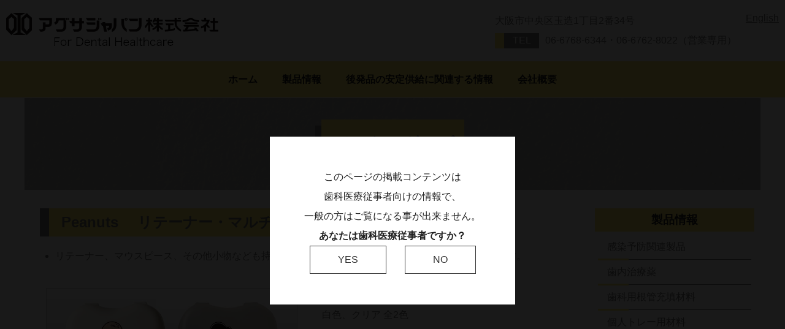

--- FILE ---
content_type: text/html
request_url: https://www.agsa.co.jp/Goods/index.html
body_size: 6909
content:
<!DOCTYPE html>
<html dir="ltr" lang="ja" prefix="og: https://ogp.me/ns#">
<head>
<!-- Google tag (gtag.js) -->
<script async src="https://www.googletagmanager.com/gtag/js?id=G-BPGYZBMPQD"></script>
<script>
  window.dataLayer = window.dataLayer || [];
  function gtag(){dataLayer.push(arguments);}
  gtag('js', new Date());
  gtag('config', 'G-BPGYZBMPQD');
</script>
<title>アグサジャパン株式会社 | デンタルグッズ</title>
<meta name="description" content="アグサジャパン株式会社は歯科医療機関に歯科用医薬品と医療機器及び歯科関連製品を半世紀に亘り供給してまいりました。これからも歯科医療の発展のために常に前向きな姿勢で取り組んでまいります。">
<meta name="viewport" content="width=device-width">
<meta charset="UTF-8">
<link rel="stylesheet" href="https://cdn.jsdelivr.net/npm/swiper@11/swiper-bundle.min.css">
<link rel="stylesheet" href="../css/reset.css">
<link rel="stylesheet" href="../css/layout3.min.css">
<link rel="stylesheet" href="../css/style.css?20250110-01">
<script src="https://ajax.googleapis.com/ajax/libs/jquery/3.1.1/jquery.min.js"></script>
<script src="../js/script.js"></script>
<meta property="og:site_name" content="アグサジャパン株式会社">
<meta property="og:type" content="website">
<meta property="og:title" content="アグサジャパン株式会社 | デンタルグッズ">
<meta property="og:url" content="https://www.agsa.co.jp">
<meta property="og:description" content="アグサジャパン株式会社は歯科医療機関に歯科用医薬品と医療機器及び歯科関連製品を半世紀に亘り供給してまいりました。これからも歯科医療の発展のために常に前向きな姿勢で取り組んでまいります。">
<meta property="og:image" content="../img/slide/slide01.jpg">
<link rel="shortcut icon" href="../img/favicon.ico">
</head>
<body>
<header class="hide-pc">
    <div class="headerSP001-space"></div>
    <div class="headerSP001">
        <a href="../" class="headerSP001-logo">
            <h1><img src="../img/logo.png" alt="アグサジャパン株式会社"></h1>
        </a>
        <div class="headerSP001-right">
            <a href="../en/index.html" class="header-link mr-10">EN</a>
            <div id="headerSP001-icon">
                <div class="headerSP001-button"><span></span><span></span><span></span></div>
            </div>
        </div>
    </div>
    <nav id="headerNavSP001" class="headerNavSP001">
        <ul>
            <li class="menu-item"><a href="../">ホーム</a></li>
            <li class="menu-item headerSP001Nav-hover">
                <a>製品情報</a>
                <ul class="sub-menu">
                    <li><a href="../Disinfection/index.html">感染予防関連製品</a></li>
                    <li><a href="../Treatment/index.html">歯内治療薬</a></li>
                    <li><a href="../Material/index.html">歯科用根管充填材料</a></li>
                    <li><a href="../Tray/index.html">個人トレー用材料</a></li>
                    <li><a href="../Device/index.html">歯科用医療機器</a></li>
                    <li><a href="../Etc/index.html">収納器他製品</a></li>
                    <li><a href="../Goods/index.html">デンタルグッズ</a></li>
                    <li><a href="../Sanrio/index.html">サンリオ製品</a></li>
                </ul>
            </li>
            <li class="menu-item"><a href="../Generic/index.html">後発品の安定供給に関連する情報</a></li>
            <li class="menu-item"><a href="../Profile/index.html">会社概要</a></li>
        </ul>
    </nav>
</header>
<header class="show-pc">
    <div class="headerPC001-space"></div>
    <div class="headerPC001">
        <div class="headerPC001-inner flex-sb-center">
            <a href="../" class="headerPC001-logo">
                <h1><img src="../img/logo.png" alt="アグサジャパン株式会社"></h1>
            </a>
            <div>
                <ul class="flex-end-start header-block">
                    <li>
                        <p class="address-txt">大阪市中央区玉造1丁目2番34号</p>
                        <p class="m-0"><span class="tel-txt mr-10">TEL</span><a href="tel:06-6768-6344">06-6768-6344</a>・<a href="tel:06-6762-8022">06-6762-8022</a>（営業専用）</p>
                    </li>
                    <li><a href="../en/index.html" class="header-link">English</a></li>
                </ul>
            </div>
        </div>
        <div class="headerNavPC001">
            <div class="headerNavPC001-inner flex-center-center">
                <nav class="headerNavPC001-nav">
                    <ul class="flex-center-start">
                        <li class="menu-item"><a href="../">ホーム</a></li>
                        <li class="menu-item"><a href="../#product">製品情報</a></li>
                        <li class="menu-item"><a href="../Generic/index.html">後発品の安定供給に関連する情報</a></li>
                        <li class="menu-item"><a href="../Profile/index.html">会社概要</a></li>
                    </ul>
                </nav>
            </div>
        </div>
    </div>
</header>
<main>
  <div class="container-1200">
    <div class="page-top">
        <h2 class="headline fs-002 weight-600">デンタルグッズ</h2>
    </div>
    <div class="flex">
        <div class="col-pc-9 page-content">
            <section class="page-block pt-0">
                <div class="ml-0-pc-10">
                    <h2 class="heading-004 mb-10-pc-20">
                        <span class="weight-600 fs-003">
                            Peanuts　<br class="display-block-pc-none">
                            リテーナー・マルチケース
                        </span>
                    </h2>
                    <div class="ml-0-pc-10">
                        <ul class="list mb-20-pc-30">
                            <li>リテーナー、マウスピース、その他小物なども持ち歩ける便利なマルチ収納ケースとして重宝いたします。</li>
                        </ul>
                    </div>
                    <div class="flex">
                        <div class="col-pc-6">
                            <div class="m-0-pc-10 product-img">
                                <img src="img/peanuts-retainer-case-convenibox.jpg" alt="Peanuts リテーナー・マルチケース">
                            </div>
                        </div>
                        <div class="col-pc-6">
                            <div class="ml-0-pc-10 mt-20-pc-0">
                                <h3 class="heading-005">カラー</h3>
                                <p class="mt-10 mb-30 ml-20">
                                    白色、クリア 全2色
                                </p>
                                <h3 class="heading-005">包装</h3>
                                <p class="mt-10 mb-30 ml-20">
                                    各色5個入
                                </p>
                                <h3 class="heading-005">サイズ</h3>
                                <p class="mt-10 mb-30 ml-20">
                                    約W74 x D80 x H35(mm)
                                </p>
                                <h3 class="heading-005">材質</h3>
                                <p class="mt-10 mb-30 ml-20">
                                    PP
                                </p>
                            </div>
                        </div>
                    </div>
                </div>
            </section>
            <section class="page-block pt-0">
                <div class="ml-0-pc-10">
                    <h2 class="heading-004 mb-10-pc-20">
                        <span class="weight-600 fs-003">スヌーピー フロッサー</span>
                    </h2>
                    <div class="ml-0-pc-10">
                        <ul class="list mb-20-pc-30">
                            <li>スヌーピーのデザインが入ったフロッサーです。</li>
                            <li>持ち手は手指に優しい面取り加工のため、安全にご使用いただけます。</li>
                            <li>フロス糸は頑丈で剛性に優れたUHMW（超高分子量ポリエチレン）製です。</li>
                            <li>清潔な個装パック入りのため、外出先でも気軽にご使用していただけます。</li>
                        </ul>
                    </div>
                    <div class="flex">
                        <div class="col-pc-6">
                            <div class="m-0-pc-10 product-img">
                                <img src="img/snoopyflosser-img.jpg" alt="スヌーピー フロッサー">
                            </div>
                        </div>
                        <div class="col-pc-6">
                            <div class="ml-0-pc-10 mt-20-pc-0">
                                <h3 class="heading-005">包装</h3>
                                <p class="mt-10 mb-30 ml-20">
                                    1袋入（20本入／袋）<br>
                                    （ハンドル色：白＆緑　各10本）<br>（個装パック入）
                                </p>
                                <h3 class="heading-005">材質</h3>
                                <p class="mt-10 mb-30 ml-20">
                                    フロス（糸）：UHMW（超高分子量ポリエチレン）<br>
                                    柄（ハンドル）：HIPS（耐衝撃性ポリスチレン）

                                </p>
                            </div>
                        </div>
                    </div>
                </div>
            </section>
            <section class="page-block pt-0">
                <div class="ml-0-pc-10">
                    <h2 class="heading-004 mb-10-pc-20">
                        <span class="weight-600 fs-003">メモリーボックス２ マルチカラー</span><br class="display-block-pc-none">
                        <span class="fs-005">（抜去歯牙入れケース）</span>
                    </h2>
                    <div class="ml-0-pc-10">
                        <ul class="list mb-20-pc-30">
                            <li>従来からの白色に青色、オレンジ色、黄緑色、ピンク色の4色を追加し50個入り（各色10個）で透明チャック付きスタンドパック入りです。</li>
                        </ul>
                    </div>
                    <div class="flex">
                        <div class="col-pc-6">
                            <div class="m-0-pc-10 product-img">
                                <img src="img/memory-box2-multi-color-img.jpg?251008" alt="メモリーボックス２">
                            </div>
                        </div>
                        <div class="col-pc-6">
                            <div class="ml-0-pc-10 mt-20-pc-0">
                                <h3 class="heading-005">サイズ</h3>
                                <p class="mt-10 mb-30 ml-20">
                                    W23×D23×H28（㎜）
                                </p>
                                <h3 class="heading-005">材質</h3>
                                <p class="mt-10 mb-30 ml-20">
                                    PP
                                </p>
                                <h3 class="heading-005">包装</h3>
                                <p class="mt-10 mb-30 ml-20">
                                    50個入（各色10個）<br>
                                    ※シールシートとカラーゴムバンドは入っておりません。
                                </p>
                            </div>
                        </div>
                    </div>
                </div>
            </section>
            <section class="page-block pt-0">
                <div class="ml-0-pc-10">
                    <h2 class="heading-004 mb-10-pc-20">
                        <span class="weight-600 fs-003">メモリーボックス</span><br class="display-block-pc-none">
                        <span class="fs-005">（抜去歯牙入れケース）</span>
                    </h2>
                    <div class="ml-0-pc-10">
                        <ul class="list mb-20-pc-30">
                            <li>抜歯した乳歯などを入れておく可愛い抜去歯牙入れケースです。<br>
                                付属の可愛いイラスト絵シールからお子様が気に入ったシールを貼ってください。<br>
                                また、カラフルなゴムバンドを蓋のヒンジに通して手首に通せばブレスレットに！
                            </li>
                            <li>品質の良い日本製で蓋もしっかり閉まります。</li>
                            <li>抜歯年月日をフェルトペンなどで記入できます 。</li>
                        </ul>
                    </div>
                    <div class="flex">
                        <div class="col-pc-6">
                            <div class="m-0-pc-10 product-img">
                                <img src="img/memory-box-img.jpg" alt="メモリーボックス">
                            </div>
                        </div>
                        <div class="col-pc-6">
                            <div class="ml-0-pc-10 mt-20-pc-0">
                                <h3 class="heading-005">サイズ</h3>
                                <p class="mt-10 mb-30 ml-20">
                                    W18×D18×H20（㎜）
                                </p>
                                <h3 class="heading-005">材質</h3>
                                <p class="mt-10 mb-30 ml-20">
                                    PP
                                </p>
                                <h3 class="heading-005">包装</h3>
                                <p class="mt-10 mb-30 ml-20">
                                    200個入／箱<br>
                                    （付属品：イラスト絵シール256枚、カラーゴムバンド2箱）<br>
                                    50個入／箱<br>
                                    （付属品：イラスト絵シール64枚、カラーゴムバンド1箱）
                                </p>
                            </div>
                        </div>
                    </div>
                </div>
            </section>

<!--
            <section class="page-block pt-0">
                <div class="ml-0-pc-10">
                    <h2 class="heading-004 mb-10-pc-20">
                        <span class="weight-600 fs-003">メモリーボックス２</span><br class="display-block-pc-none">
                        <span class="fs-005">（抜去歯牙入れケース）</span>
                    </h2>
                    <div class="ml-0-pc-10">
                        <ul class="list mb-20-pc-30">
                            <li>メモリーボックス２は永久歯も入る大きさです。</li>
                            <li>シールは十二支の動物の可愛らしいシールです</li>
                        </ul>
                    </div>
                    <div class="flex">
                        <div class="col-pc-6">
                            <div class="m-0-pc-10 product-img">
                                <img src="img/memory-box2-img.jpg" alt="メモリーボックス２">
                            </div>
                        </div>
                        <div class="col-pc-6">
                            <div class="ml-0-pc-10 mt-20-pc-0">
                                <h3 class="heading-005">サイズ</h3>
                                <p class="mt-10 mb-30 ml-20">
                                    W23×D23×H28（㎜）
                                </p>
                                <h3 class="heading-005">材質</h3>
                                <p class="mt-10 mb-30 ml-20">
                                    PP
                                </p>
                                <h3 class="heading-005">包装</h3>
                                <p class="mt-10 mb-30 ml-20">
                                    100個入／箱<br>（付属品：イラスト絵シール128枚、カラーゴムバンド1箱）
                                </p>
                            </div>
                        </div>
                    </div>
                </div>
            </section>
-->
            <section class="page-block pt-0">
                <div class="ml-0-pc-10">
                    <h2 class="heading-004 mb-10-pc-20">
                        <span class="weight-600 fs-003">メモリーボックス ルグラン</span>
                    </h2>
                    <div class="ml-0-pc-10">
                        <ul class="list mb-20-pc-30">
                            <li>メモリーボックスの大サイズ“ルグラン”です。<br>
                                付属のデンタルキャラクター・クリアーステッカーを貼ってお子様にプレゼント！<br>
                                抜歯年月日を記入するラベルもついています。
                            </li>
                        </ul>
                    </div>
                    <div class="flex">
                        <div class="col-pc-6">
                            <div class="m-0-pc-10 product-img">
                                <img src="img/legrand-img.jpg" alt="メモリーボックスルグラン">
                            </div>
                        </div>
                        <div class="col-pc-6">
                            <div class="ml-0-pc-10 mt-20-pc-0">
                                <h3 class="heading-005">サイズ</h3>
                                <p class="mt-10 mb-30 ml-20">
                                    W50×D48×H51（㎜）
                                </p>
                                <h3 class="heading-005">材質</h3>
                                <p class="mt-10 mb-30 ml-20">
                                    PP
                                </p>
                                <h3 class="heading-005">包装</h3>
                                <p class="mt-10 mb-30 ml-20">
                                    50個入／箱<br>
                                    　（付属品：ステッカー小56枚・大8枚、抜歯年月日ラベル）<br>
                                    10個入／箱<br>
                                    　（付属品：ステッカー小14枚・大2枚、抜歯年月日ラベル） 
                                </p>
                            </div>
                        </div>
                    </div>
                </div>
            </section>
            <section class="page-block pt-0">
                <div class="ml-0-pc-10">
                    <h2 class="heading-004 mb-10-pc-20">
                        <span class="weight-600 fs-003">乳歯列メモリーケース</span>
                    </h2>
                    <div class="ml-0-pc-10">
                        <ul class="list mb-20-pc-30">
                            <li>トゥース・フェアリーのイラストが描かれたふたを開けると、ポリウレタン製乳歯台に、乳歯20本を収納、保管できるように穴が開いています。同梱の記録カードで抜けた乳歯の位置を確認し抜けた日などを記録してご利用ください。
                            </li>
                        </ul>
                    </div>
                    <div class="flex">
                        <div class="col-pc-6">
                            <div class="m-0-pc-10 product-img">
                                <img src="img/memory-case.jpg" alt="乳歯列メモリーケース">
                            </div>
                        </div>
                        <div class="col-pc-6">
                            <div class="ml-0-pc-10 mt-20-pc-0">
                                <h3 class="heading-005">包装</h3>
                                <p class="mt-10 mb-30 ml-20">
                                    1個入り
                                </p>
                                <h3 class="heading-005">サイズ</h3>
                                <p class="mt-10 mb-30 ml-20">
                                    W70×D110×H20（㎜）
                                </p>
                                <h3 class="heading-005">材質</h3>
                                <p class="mt-10 mb-30 ml-20">
                                    本体：ポリプロピレン　乳歯台：ポリウレタン　<br>
                                    記録カード：紙
                                </p>
                            </div>
                        </div>
                    </div>
                </div>
            </section>
            <section class="page-block pt-0">
                <div class="ml-0-pc-10">
                    <h2 class="heading-004 mb-10-pc-20">
                        <span class="weight-600 fs-003">歯に～クリップ</span>
                    </h2>
                    <div class="ml-0-pc-10">
                        <ul class="list mb-20-pc-30">
                            <li> 表情が楽しい歯のかたちのペーパークリップです。<br>
                                紙やカルテにクリップしたり、教科書やノート、読みかけの本の栞などに使えます。
                            </li>
                            <li>
                                 個包装の裏面には歯の簡単な構造が分かるイラストが描かれており<br>
                                 「ごはんやおやつをたべたあとはきちんと歯をみがこう！」といったメッセージも書かれています
                            </li>
                        </ul>
                    </div>
                    <div class="flex">
                        <div class="col-pc-6">
                            <div class="m-0-pc-10 product-img">
                                <img src="img/honey-clip-img.jpg" alt="歯に～クリップ">
                            </div>
                        </div>
                        <div class="col-pc-6">
                            <div class="ml-0-pc-10 mt-20-pc-0">
                                <h3 class="heading-005">サイズ</h3>
                                <p class="mt-10 mb-30 ml-20">
                                    W34×T1.3×H34（㎜）
                                </p>
                                <h3 class="heading-005">材質</h3>
                                <p class="mt-10 mb-30 ml-20">
                                    PP
                                </p>
                                <h3 class="heading-005">包装</h3>
                                <p class="mt-10 mb-30 ml-20">
                                    アソート組合せ100個入／箱<br>
                                    （種類：4種「わーい」「くすん」「がーん」「ラブラブ」）
                                </p>
                            </div>
                        </div>
                    </div>
                </div>
            </section>
            <section class="page-block pt-0">
                <div class="ml-0-pc-10">
                    <h2 class="heading-004 mb-10-pc-20">
                        <span class="weight-600 fs-003">保護めがね「コペルタ」<br class="display-block-pc-none">（フルカバータイプ）</span>
                    </h2>
                    <div class="ml-0-pc-10">
                        <p>
                            水しぶき等の飛沫を防止するフルカバータイプのゴーグルで、メガネの上にかけて使えます。<br>
                            テンプル（つる）の長さは調整可能です。<br>
                            ※お使いのメガネの形状によってはメガネの上にコペルタをかけられないケースもあります。
                        </p>
                        <ul class="list mb-20-pc-30">
                            <li>くもり止め加工</li>
                            <li>世界で最も厳しいといわれる米国ねがね規格「ANSI-Z87.1」認定品</li>
                            <li>キズがつきにくく衝撃に強いポリカーボネート製レンズ採用</li>
                            <li>専用のゴーグルストラップ付属</li>
                        </ul>
                    </div>
                    <div class="flex">
                        <div class="col-pc-6">
                            <div class="m-0-pc-10 product-img">
                                <img src="img/coperta-img.jpg" alt="保護めがね「コペルタ」">
                            </div>
                        </div>
                        <div class="col-pc-6">
                            <div class="ml-0-pc-10 mt-20-pc-0">
                                <h3 class="heading-005">サイズ</h3>
                                <p class="mt-10 mb-30 ml-20">
                                    約W155×H62×D147（～154）mm　約40g
                                </p>
                                <h3 class="heading-005">包装</h3>
                                <p class="mt-10 mb-30 ml-20">
                                    1本入、マイクロファイバークロス1枚、<br>ゴーグルストラップ1本
                                </p>
                                <h3 class="heading-005">材質</h3>
                                <p class="mt-10 mb-30 ml-20">
                                    レンズ：ポリカーボネート<br>
                                    フレーム：ポリカーボネート及びナイロン
                                </p>
                            </div>
                        </div>
                    </div>
                </div>
            </section>
            <section class="page-block pt-0">
                <div class="ml-0-pc-10">
                    <h2 class="heading-004 fs-003 mb-10-pc-20"><span class="weight-600 fs-003">保護めがね「プロテット」<br class="display-block-pc-none">（フィットタイプ）</span></h2>
                    <div class="ml-0-pc-10">
                        <p class="mb-0">
                            ハローキティ保護めがね「ディモーダ」のすっきりデザインモデルで、顔のアーチにピッタリフィットし、軽量で額からずり落ちにくいデザインです。<br>
                            テンプル（つる）の色は扱いやすい透明です。
                        </p>
                        <ul class="list mb-20-pc-30">
                            <li>くもり止め加工</li>
                            <li>約90％の紫外線カット（UV380）</li>
                            <li>世界で最も厳しいといわれる米国ねがね規格「ANSI-Z87.1」認定品</li>
                            <li>キズがつきにくく衝撃に強いポリカーボネート製レンズ採用</li>
                            <li>専用のゴーグルストラップ付属</li>
                        </ul>
                    </div>
                    <div class="flex">
                        <div class="col-pc-6">
                            <div class="m-0-pc-10 product-img">
                                <img src="img/protetto-img.jpg" alt="">
                            </div>
                        </div>
                        <div class="col-pc-6">
                            <div class="ml-0-pc-10 mt-20-pc-0">
                                <h3 class="heading-005">サイズ</h3>
                                <p class="mt-10 mb-30 ml-20">
                                    ヤングアダルトサイズ
                                </p>
                                <h3 class="heading-005">包装</h3>
                                <p class="mt-10 mb-30 ml-20 new-line">
                                    <span>1本入、</span><span>マイクロファイバークロス1枚、</span><span>ゴーグルストラップ1本</span>
                                </p>
                                <h3 class="heading-005">材質</h3>
                                <p class="mt-10 mb-30 ml-20">
                                    レンズ・フレーム：ポリカーボネート
                                </p>
                            </div>
                        </div>
                    </div>
                </div>
            </section>
            <section class="page-block pt-0">
                <div class="ml-0-pc-10">
                    <h2 class="heading-004 fs-003 mb-10-pc-20"><span class="weight-600 fs-003">保護メガネルーペ<br class="display-block-pc-none">「キアーラ」</span></h2>
                    <div class="ml-0-pc-10">
                        <p class="mb-0">
                            倍率1.6倍の拡大鏡保護メガネで、テンプル（つる）の色は黒と赤の2色あり、お手入れに使えるゴーグル収納巾着袋付（マイクロファイバー製）です。
                        </p>
                        <ul class="list mb-20-pc-30">
                            <li>くもり止め加工</li>
                            <li>世界で最も厳しいといわれる米国ねがね規格「ANSI-Z87.1」認定品</li>
                            <li>キズがつきにくく衝撃に強いポリカーボネート製レンズ採用</li>
                        </ul>
                    </div>
                    <div class="flex">
                        <div class="col-pc-6">
                            <div class="m-0-pc-10 product-img">
                                <img src="img/chiara-img.jpg" alt="">
                            </div>
                        </div>
                        <div class="col-pc-6">
                            <div class="ml-0-pc-10 mt-20-pc-0">
                                <h3 class="heading-005">カラー</h3>
                                <p class="mt-10 mb-30 ml-20">
                                    テンプル部分（つる）<br>黒色、赤色　全2色
                                </p>
                                <h3 class="heading-005">サイズ</h3>
                                <p class="mt-10 mb-30 ml-20">
                                    ヤングアダルトサイズ
                                </p>
                                <h3 class="heading-005">包装</h3>
                                <p class="mt-10 mb-30 ml-20">
                                    1本入、ゴーグル収納巾着袋付<br>
                                    （マイクロファイバー製）
                                </p>
                                <h3 class="heading-005">材質</h3>
                                <p class="mt-10 mb-30 ml-20">
                                    レンズ・フレーム：ポリカーボネート
                                </p>
                            </div>
                        </div>
                    </div>
                </div>
            </section>
            <section class="page-block pt-0">
                <div class="ml-0-pc-10">
                    <h2 class="heading-004 fs-003 mb-10-pc-20"><span class="weight-600 fs-003">保護メガネ＋ルーペ<br class="display-block-pc-none">
                        「キアーラBF」</span></h2>
                    <div class="ml-0-pc-10">
                        <p class="mb-0">
                            二重焦点（バイフォーカル）レンズを採用しており、度なしクリアーレンズの下部に拡大レンズ（倍率1.6倍）が一体となった遠近両用アイウェアです。
                        </p>
                        <ul class="list mb-20-pc-30">
                            <li>くもり止め加工</li>
                            <li>約90％の紫外線カット（UV380）</li>
                            <li>キズがつきにくく衝撃に強いポリカーボネート製レンズ採用</li>
                        </ul>
                    </div>
                    <div class="flex">
                        <div class="col-pc-6">
                            <div class="m-0-pc-10 product-img">
                                <img src="img/chiara-bf-img.jpg" alt="">
                            </div>
                        </div>
                        <div class="col-pc-6">
                            <div class="ml-0-pc-10 mt-20-pc-0">
                                <h3 class="heading-005">カラー</h3>
                                <p class="mt-10 mb-30 ml-20">
                                    テンプル部分（つる）<br>青・赤・透明　全3色
                                </p>
                                <h3 class="heading-005">サイズ</h3>
                                <p class="mt-10 mb-30 ml-20">
                                    ヤングアダルトサイズ
                                </p>
                                <h3 class="heading-005">包装</h3>
                                <p class="mt-10 mb-30 ml-20">
                                    各1本／ファブリックケース入
                                </p>
                                <h3 class="heading-005">材質</h3>
                                <p class="mt-10 mb-30 ml-20">
                                    レンズ：ポリカーボネート<br>
                                    フレーム：ナイロン
                                </p>
                            </div>
                        </div>
                    </div>
                </div>
            </section>
            <section class="page-block pt-0">
                <div class="ml-0-pc-10">
                    <h2 class="heading-004 fs-003 mb-10-pc-20">
                        <span class="weight-600 fs-003">シャインネイル</span>
                        <span class="fs-005">（爪磨き）</span>
                    </h2>
                    <div class="ml-0-pc-10">
                        <ul class="list mb-20-pc-30">
                            <li>お仕事柄マニキュアなど使用できない方にも最適です。</li>
                            <li>クリアマニキュアを塗ったような仕上がりになります。</li>
                        </ul>
                    </div>
                    <div class="flex">
                        <div class="col-pc-6">
                            <div class="m-0-pc-10 product-img">
                                <img src="img/shine-nail-img.jpg" alt="">
                            </div>
                        </div>
                        <div class="col-pc-6">
                            <div class="ml-0-pc-10 mt-20-pc-0">
                                <h3 class="heading-005">包装</h3>
                                <p class="mt-10 mb-30 ml-20">
                                    1個入り
                                </p>
                                <h3 class="heading-005">サイズ</h3>
                                <p class="mt-10 mb-30 ml-20">
                                    W90×D33×H27（mm）
                                </p>
                                <h3 class="heading-005">材質</h3>
                                <p class="mt-10 mb-30 ml-20">
                                    EVA（エチレンビニールアセテイト）
                                </p>
                                <h3 class="heading-005">使用方法 </h3>
                                <p class="mt-10 mb-30 ml-20">
                                    ①～④の順に爪をみがいて下さい。<br>
                                    ④で光沢を出します。
                                </p>
                            </div>
                        </div>
                    </div>
                </div>
            </section>
            <section class="page-block pt-0">
                <div class="ml-0-pc-10">
                    <h2 class="heading-004 fs-003 mb-10-pc-20">
                        <span class="weight-600 fs-003">リコールはがき</span>
                    </h2>
                    <div class="ml-0-pc-10">
                        <ul class="list mb-20-pc-30">
                            <li>治療を終了した患者様のその後の経過観察や定期健診等のご案内に役立つリコールはがきです。</li>
                            <li>患者様とのより良い信頼関係を築くコミュニケーションツールです。</li>
                        </ul>
                    </div>
                    <div class="flex">
                        <div class="col-pc-6">
                            <div class="m-0-pc-10 product-img">
                                <img src="img/recall-img.jpg" alt="">
                            </div>
                        </div>
                        <div class="col-pc-6">
                            <div class="ml-0-pc-10 mt-20-pc-0">
                                <h3 class="heading-005">包装</h3>
                                <p class="mt-10 mb-30 ml-20">
                                    100枚入り<br>
                                    （A～Gの7種類あります。）
                                </p>

                            </div>
                        </div>
                    </div>
                </div>
            </section>
        </div>
        <div class="col-pc-3 sidebar">
            <div class="ml-10-pc-30 mt-0-pc-30 mr-10">
                <h3 class="sidebar-headline">製品情報</h3>
                <aside>
                    <ul class="side-menu">
                        <li><a href="../Disinfection/index.html">感染予防関連製品</a></li>
                        <li><a href="../Treatment/index.html">歯内治療薬</a></li>
                        <li><a href="../Material/index.html">歯科用根管充填材料</a></li>
                        <li><a href="../Tray/index.html">個人トレー用材料</a></li>
                        <li><a href="../Device/index.html">歯科用医療機器</a></li>
                        <li><a href="../Etc/index.html">収納器他製品</a></li>
                        <li><a href="../Goods/index.html">デンタルグッズ</a></li>
                        <li><a href="../Sanrio/index.html">サンリオ製品</a></li>
                    </ul>
                </aside>
            </div>

        </div>
    </div>

  </div>
</main>
<footer>
    <div class="footer-top">
        <div class="container">
            <div class="flex-center-stretch">
                <div class="col-pc-6 bg-yellow">
                    <div class="footer-box flex-center-center">
                        <h3 class="footer-deco fs-005 mr-0-pc-30 mb-10-pc-0">お問合せ</h3>
                        <dl class="m-0 p-0 flex-center-start">
                            <dt class="mb-10"><span class="footer-deco">住所</span></dt>
                            <dd class="mb-10">
                                〒540-0004<br>
                                大阪市中央区玉造1丁目2番34号
                            </dd>
                            <dt class="mb-10"><span class="footer-deco">TEL</span></dt>
                            <dd class="mb-10">
                                <a href="tel:06-6768-6344">06-6768-6344</a>
                            </dd>
                            <dt><span class="footer-deco">FAX</span></dt>
                            <dd>
                                06-6768-6368
                            </dd>
                        </dl>
                    </div>
                </div>
                <div class="col-pc-6 bg-gray">
                    <div class="footer-box flex-center-center">
                        <h3 class="footer-deco fs-005 mr-0-pc-30 mb-10-pc-0">営業専用お問合せ</h3>
                        <dl class="m-0 p-0 flex-center-start">
                            <dt class="mb-10"><span class="footer-deco">住所</span></dt>
                            <dd class="mb-10">
                                〒540-0004<br>
                                大阪市中央区玉造1丁目2番34号
                            </dd>
                            <dt class="mb-10"><span class="footer-deco">TEL</span></dt>
                            <dd class="mb-10">
                                <a href="tel:06-6762-8022">06-6762-8022</a>（営業専用）
                            </dd>
                            <dt><span class="footer-deco">FAX</span></dt>
                            <dd>
                                06-6762-8023（営業専用）
                            </dd>
                        </dl>
                    </div>
                </div>
            </div>
        </div>
    </div>
    <div class="footer-block">
        <div class="container-800">
            <ul class="foote-navi flex-center-start">
                <li class="menu-item"><a href="../">ホーム</a></li>
                <li class="menu-item"><a href="../#product">製品情報</a></li>
                <li class="menu-item"><a href="../Generic/index.html">後発品の安定供給に関連する情報</a></li>
                <li class="menu-item"><a href="../Profile/index.html">会社概要</a></li>
            </ul>
        </div>
        <div class="footer-txt-block">
            <div class="container-800">
                <p class="footer-txt">
                    このホームページは、国内の歯科医療関係者を対象に、歯科医療用医薬品、歯科医療機器を適正にご使用いただくために作成いたしました。<br>
                    国外の歯科医療関係者、一般の方に対する情報提供を目的としたものではない事をご了承ください。<br>
                    アグサジャパンの各製品に関するご購入やお問い合わせは、お出入りの歯科商店様・ディーラー様に直接お願い申し上げます。
                </p>
            </div>
        </div>
        <p class="copyright">
            Copyright &copy; 2025 AGSA JAPAN CO.,LTD. All Rights Reserved.
        </p>
    </div>
</footer>
<div id="checkModal" class="modal">
    <div class="modal_inner">
        <div class="modal_message">
            <p>このページの掲載コンテンツは<br>歯科医療従事者向けの情報で、<br>一般の方はご覧になる事が出来ません。</p>
            <p><b>あなたは歯科医療従事者ですか？</b></p>
            <div class="modal_message_link">
                <a href="#" id="true">YES</a>
                <a href="./" id="false">NO</a>
            </div>
        </div>
    </div>
</div>
</body>
</html>


--- FILE ---
content_type: text/css
request_url: https://www.agsa.co.jp/css/reset.css
body_size: 449
content:
*,*::before,*::after{box-sizing:border-box}*{margin:0}html,body{height:100%}body{line-height:1.5;-webkit-font-smoothing:antialiased}img,picture,video,canvas,svg{display:block;max-width:100%}input,button,textarea,select{font:inherit}p,h1,h2,h3,h4,h5,h6{overflow-wrap:break-word}#root,#__next{isolation:isolate}

h1,h2,h3,h4,h5,h6 { font-weight:normal;margin-bottom:0; }
textarea,
input[type=text],
input[type=tel],
input[type=email],
iframe,
img { max-width:100%; display: inline; }
iframe { vertical-align: bottom; }
dl, ol, ul { margin-bottom:0; padding-left:0; list-style-type:none; }


--- FILE ---
content_type: text/css
request_url: https://www.agsa.co.jp/css/layout3.min.css
body_size: 43065
content:
.bold {font-weight: bold;}.weight-100 {font-weight: 100;}.weight-200 {font-weight: 200;}.weight-300 {font-weight: 300;}.weight-400 {font-weight: 400;}.weight-500 {font-weight: 500;}.weight-600 {font-weight: 600;}.weight-700 {font-weight: 700;}.weight-800 {font-weight: 800;}.weight-900 {font-weight: 900;}.center {text-align:center;}.left {text-align:left;}.right {text-align:right;}.flex,.flex-start-start,.flex-start-start-pc-start-end,.flex-start-start-pc-start-center,.flex-start-start-pc-start-stretch,.flex-start-start-pc-start-baseline,.flex-start-start-pc-start-sb,.flex-start-start-pc-start-sa,.flex-start-start-pc-end-start,.flex-start-start-pc-end-end,.flex-start-start-pc-end-center,.flex-start-start-pc-end-stretch,.flex-start-start-pc-end-baseline,.flex-start-start-pc-end-sb,.flex-start-start-pc-end-sa,.flex-start-start-pc-center-start,.flex-start-start-pc-center-end,.flex-start-start-pc-center-center,.flex-start-start-pc-center-stretch,.flex-start-start-pc-center-baseline,.flex-start-start-pc-center-sb,.flex-start-start-pc-center-sa,.flex-start-start-pc-sb-start,.flex-start-start-pc-sb-end,.flex-start-start-pc-sb-center,.flex-start-start-pc-sb-stretch,.flex-start-start-pc-sb-baseline,.flex-start-start-pc-sb-sb,.flex-start-start-pc-sb-sa,.flex-start-start-pc-sa-start,.flex-start-start-pc-sa-end,.flex-start-start-pc-sa-center,.flex-start-start-pc-sa-stretch,.flex-start-start-pc-sa-baseline,.flex-start-start-pc-sa-sb,.flex-start-start-pc-sa-sa{display: -ms-flexbox;display:flex;-ms-flex-wrap: wrap;flex-wrap: wrap;justify-content:flex-start;align-items:flex-start;flex-direction:row;}.flex-start-start-reverse,.flex-start-start-pc-start-end-reverse,.flex-start-start-pc-start-center-reverse,.flex-start-start-pc-start-stretch-reverse,.flex-start-start-pc-start-baseline-reverse,.flex-start-start-pc-start-sb-reverse,.flex-start-start-pc-start-sa-reverse,.flex-start-start-pc-end-start-reverse,.flex-start-start-pc-end-end-reverse,.flex-start-start-pc-end-center-reverse,.flex-start-start-pc-end-stretch-reverse,.flex-start-start-pc-end-baseline-reverse,.flex-start-start-pc-end-sb-reverse,.flex-start-start-pc-end-sa-reverse,.flex-start-start-pc-center-start-reverse,.flex-start-start-pc-center-end-reverse,.flex-start-start-pc-center-center-reverse,.flex-start-start-pc-center-stretch-reverse,.flex-start-start-pc-center-baseline-reverse,.flex-start-start-pc-center-sb-reverse,.flex-start-start-pc-center-sa-reverse,.flex-start-start-pc-sb-start-reverse,.flex-start-start-pc-sb-end-reverse,.flex-start-start-pc-sb-center-reverse,.flex-start-start-pc-sb-stretch-reverse,.flex-start-start-pc-sb-baseline-reverse,.flex-start-start-pc-sb-sb-reverse,.flex-start-start-pc-sb-sa-reverse,.flex-start-start-pc-sa-start-reverse,.flex-start-start-pc-sa-end-reverse,.flex-start-start-pc-sa-center-reverse,.flex-start-start-pc-sa-stretch-reverse,.flex-start-start-pc-sa-baseline-reverse,.flex-start-start-pc-sa-sb-reverse,.flex-start-start-pc-sa-sa-reverse{display: -ms-flexbox;display:flex;-ms-flex-wrap: wrap;flex-wrap: wrap;justify-content:flex-start;align-items:flex-start;flex-direction:row-reverse;}.flex-start-end-pc-start-start,.flex-start-end,.flex-start-end-pc-start-center,.flex-start-end-pc-start-stretch,.flex-start-end-pc-start-baseline,.flex-start-end-pc-start-sb,.flex-start-end-pc-start-sa,.flex-start-end-pc-end-start,.flex-start-end-pc-end-end,.flex-start-end-pc-end-center,.flex-start-end-pc-end-stretch,.flex-start-end-pc-end-baseline,.flex-start-end-pc-end-sb,.flex-start-end-pc-end-sa,.flex-start-end-pc-center-start,.flex-start-end-pc-center-end,.flex-start-end-pc-center-center,.flex-start-end-pc-center-stretch,.flex-start-end-pc-center-baseline,.flex-start-end-pc-center-sb,.flex-start-end-pc-center-sa,.flex-start-end-pc-sb-start,.flex-start-end-pc-sb-end,.flex-start-end-pc-sb-center,.flex-start-end-pc-sb-stretch,.flex-start-end-pc-sb-baseline,.flex-start-end-pc-sb-sb,.flex-start-end-pc-sb-sa,.flex-start-end-pc-sa-start,.flex-start-end-pc-sa-end,.flex-start-end-pc-sa-center,.flex-start-end-pc-sa-stretch,.flex-start-end-pc-sa-baseline,.flex-start-end-pc-sa-sb,.flex-start-end-pc-sa-sa{display: -ms-flexbox;display:flex;-ms-flex-wrap: wrap;flex-wrap: wrap;justify-content:flex-start;align-items:flex-end;flex-direction:row;}.flex-start-end-pc-start-start-reverse,.flex-start-end-reverse,.flex-start-end-pc-start-center-reverse,.flex-start-end-pc-start-stretch-reverse,.flex-start-end-pc-start-baseline-reverse,.flex-start-end-pc-start-sb-reverse,.flex-start-end-pc-start-sa-reverse,.flex-start-end-pc-end-start-reverse,.flex-start-end-pc-end-end-reverse,.flex-start-end-pc-end-center-reverse,.flex-start-end-pc-end-stretch-reverse,.flex-start-end-pc-end-baseline-reverse,.flex-start-end-pc-end-sb-reverse,.flex-start-end-pc-end-sa-reverse,.flex-start-end-pc-center-start-reverse,.flex-start-end-pc-center-end-reverse,.flex-start-end-pc-center-center-reverse,.flex-start-end-pc-center-stretch-reverse,.flex-start-end-pc-center-baseline-reverse,.flex-start-end-pc-center-sb-reverse,.flex-start-end-pc-center-sa-reverse,.flex-start-end-pc-sb-start-reverse,.flex-start-end-pc-sb-end-reverse,.flex-start-end-pc-sb-center-reverse,.flex-start-end-pc-sb-stretch-reverse,.flex-start-end-pc-sb-baseline-reverse,.flex-start-end-pc-sb-sb-reverse,.flex-start-end-pc-sb-sa-reverse,.flex-start-end-pc-sa-start-reverse,.flex-start-end-pc-sa-end-reverse,.flex-start-end-pc-sa-center-reverse,.flex-start-end-pc-sa-stretch-reverse,.flex-start-end-pc-sa-baseline-reverse,.flex-start-end-pc-sa-sb-reverse,.flex-start-end-pc-sa-sa-reverse{display: -ms-flexbox;display:flex;-ms-flex-wrap: wrap;flex-wrap: wrap;justify-content:flex-start;align-items:flex-end;flex-direction:row-reverse;}.flex-start-center-pc-start-start,.flex-start-center-pc-start-end,.flex-start-center,.flex-start-center-pc-start-stretch,.flex-start-center-pc-start-baseline,.flex-start-center-pc-start-sb,.flex-start-center-pc-start-sa,.flex-start-center-pc-end-start,.flex-start-center-pc-end-end,.flex-start-center-pc-end-center,.flex-start-center-pc-end-stretch,.flex-start-center-pc-end-baseline,.flex-start-center-pc-end-sb,.flex-start-center-pc-end-sa,.flex-start-center-pc-center-start,.flex-start-center-pc-center-end,.flex-start-center-pc-center-center,.flex-start-center-pc-center-stretch,.flex-start-center-pc-center-baseline,.flex-start-center-pc-center-sb,.flex-start-center-pc-center-sa,.flex-start-center-pc-sb-start,.flex-start-center-pc-sb-end,.flex-start-center-pc-sb-center,.flex-start-center-pc-sb-stretch,.flex-start-center-pc-sb-baseline,.flex-start-center-pc-sb-sb,.flex-start-center-pc-sb-sa,.flex-start-center-pc-sa-start,.flex-start-center-pc-sa-end,.flex-start-center-pc-sa-center,.flex-start-center-pc-sa-stretch,.flex-start-center-pc-sa-baseline,.flex-start-center-pc-sa-sb,.flex-start-center-pc-sa-sa{display: -ms-flexbox;display:flex;-ms-flex-wrap: wrap;flex-wrap: wrap;justify-content:flex-start;align-items:center;flex-direction:row;}.flex-start-center-pc-start-start-reverse,.flex-start-center-pc-start-end-reverse,.flex-start-center-reverse,.flex-start-center-pc-start-stretch-reverse,.flex-start-center-pc-start-baseline-reverse,.flex-start-center-pc-start-sb-reverse,.flex-start-center-pc-start-sa-reverse,.flex-start-center-pc-end-start-reverse,.flex-start-center-pc-end-end-reverse,.flex-start-center-pc-end-center-reverse,.flex-start-center-pc-end-stretch-reverse,.flex-start-center-pc-end-baseline-reverse,.flex-start-center-pc-end-sb-reverse,.flex-start-center-pc-end-sa-reverse,.flex-start-center-pc-center-start-reverse,.flex-start-center-pc-center-end-reverse,.flex-start-center-pc-center-center-reverse,.flex-start-center-pc-center-stretch-reverse,.flex-start-center-pc-center-baseline-reverse,.flex-start-center-pc-center-sb-reverse,.flex-start-center-pc-center-sa-reverse,.flex-start-center-pc-sb-start-reverse,.flex-start-center-pc-sb-end-reverse,.flex-start-center-pc-sb-center-reverse,.flex-start-center-pc-sb-stretch-reverse,.flex-start-center-pc-sb-baseline-reverse,.flex-start-center-pc-sb-sb-reverse,.flex-start-center-pc-sb-sa-reverse,.flex-start-center-pc-sa-start-reverse,.flex-start-center-pc-sa-end-reverse,.flex-start-center-pc-sa-center-reverse,.flex-start-center-pc-sa-stretch-reverse,.flex-start-center-pc-sa-baseline-reverse,.flex-start-center-pc-sa-sb-reverse,.flex-start-center-pc-sa-sa-reverse{display: -ms-flexbox;display:flex;-ms-flex-wrap: wrap;flex-wrap: wrap;justify-content:flex-start;align-items:center;flex-direction:row-reverse;}.flex-start-stretch-pc-start-start,.flex-start-stretch-pc-start-end,.flex-start-stretch-pc-start-center,.flex-start-stretch,.flex-start-stretch-pc-start-baseline,.flex-start-stretch-pc-start-sb,.flex-start-stretch-pc-start-sa,.flex-start-stretch-pc-end-start,.flex-start-stretch-pc-end-end,.flex-start-stretch-pc-end-center,.flex-start-stretch-pc-end-stretch,.flex-start-stretch-pc-end-baseline,.flex-start-stretch-pc-end-sb,.flex-start-stretch-pc-end-sa,.flex-start-stretch-pc-center-start,.flex-start-stretch-pc-center-end,.flex-start-stretch-pc-center-center,.flex-start-stretch-pc-center-stretch,.flex-start-stretch-pc-center-baseline,.flex-start-stretch-pc-center-sb,.flex-start-stretch-pc-center-sa,.flex-start-stretch-pc-sb-start,.flex-start-stretch-pc-sb-end,.flex-start-stretch-pc-sb-center,.flex-start-stretch-pc-sb-stretch,.flex-start-stretch-pc-sb-baseline,.flex-start-stretch-pc-sb-sb,.flex-start-stretch-pc-sb-sa,.flex-start-stretch-pc-sa-start,.flex-start-stretch-pc-sa-end,.flex-start-stretch-pc-sa-center,.flex-start-stretch-pc-sa-stretch,.flex-start-stretch-pc-sa-baseline,.flex-start-stretch-pc-sa-sb,.flex-start-stretch-pc-sa-sa{display: -ms-flexbox;display:flex;-ms-flex-wrap: wrap;flex-wrap: wrap;justify-content:flex-start;align-items:stretch;flex-direction:row;}.flex-start-stretch-pc-start-start-reverse,.flex-start-stretch-pc-start-end-reverse,.flex-start-stretch-pc-start-center-reverse,.flex-start-stretch-reverse,.flex-start-stretch-pc-start-baseline-reverse,.flex-start-stretch-pc-start-sb-reverse,.flex-start-stretch-pc-start-sa-reverse,.flex-start-stretch-pc-end-start-reverse,.flex-start-stretch-pc-end-end-reverse,.flex-start-stretch-pc-end-center-reverse,.flex-start-stretch-pc-end-stretch-reverse,.flex-start-stretch-pc-end-baseline-reverse,.flex-start-stretch-pc-end-sb-reverse,.flex-start-stretch-pc-end-sa-reverse,.flex-start-stretch-pc-center-start-reverse,.flex-start-stretch-pc-center-end-reverse,.flex-start-stretch-pc-center-center-reverse,.flex-start-stretch-pc-center-stretch-reverse,.flex-start-stretch-pc-center-baseline-reverse,.flex-start-stretch-pc-center-sb-reverse,.flex-start-stretch-pc-center-sa-reverse,.flex-start-stretch-pc-sb-start-reverse,.flex-start-stretch-pc-sb-end-reverse,.flex-start-stretch-pc-sb-center-reverse,.flex-start-stretch-pc-sb-stretch-reverse,.flex-start-stretch-pc-sb-baseline-reverse,.flex-start-stretch-pc-sb-sb-reverse,.flex-start-stretch-pc-sb-sa-reverse,.flex-start-stretch-pc-sa-start-reverse,.flex-start-stretch-pc-sa-end-reverse,.flex-start-stretch-pc-sa-center-reverse,.flex-start-stretch-pc-sa-stretch-reverse,.flex-start-stretch-pc-sa-baseline-reverse,.flex-start-stretch-pc-sa-sb-reverse,.flex-start-stretch-pc-sa-sa-reverse{display: -ms-flexbox;display:flex;-ms-flex-wrap: wrap;flex-wrap: wrap;justify-content:flex-start;align-items:stretch;flex-direction:row-reverse;}.flex-start-baseline-pc-start-start,.flex-start-baseline-pc-start-end,.flex-start-baseline-pc-start-center,.flex-start-baseline-pc-start-stretch,.flex-start-baseline,.flex-start-baseline-pc-start-sb,.flex-start-baseline-pc-start-sa,.flex-start-baseline-pc-end-start,.flex-start-baseline-pc-end-end,.flex-start-baseline-pc-end-center,.flex-start-baseline-pc-end-stretch,.flex-start-baseline-pc-end-baseline,.flex-start-baseline-pc-end-sb,.flex-start-baseline-pc-end-sa,.flex-start-baseline-pc-center-start,.flex-start-baseline-pc-center-end,.flex-start-baseline-pc-center-center,.flex-start-baseline-pc-center-stretch,.flex-start-baseline-pc-center-baseline,.flex-start-baseline-pc-center-sb,.flex-start-baseline-pc-center-sa,.flex-start-baseline-pc-sb-start,.flex-start-baseline-pc-sb-end,.flex-start-baseline-pc-sb-center,.flex-start-baseline-pc-sb-stretch,.flex-start-baseline-pc-sb-baseline,.flex-start-baseline-pc-sb-sb,.flex-start-baseline-pc-sb-sa,.flex-start-baseline-pc-sa-start,.flex-start-baseline-pc-sa-end,.flex-start-baseline-pc-sa-center,.flex-start-baseline-pc-sa-stretch,.flex-start-baseline-pc-sa-baseline,.flex-start-baseline-pc-sa-sb,.flex-start-baseline-pc-sa-sa{display: -ms-flexbox;display:flex;-ms-flex-wrap: wrap;flex-wrap: wrap;justify-content:flex-start;align-items:baseline;flex-direction:row;}.flex-start-baseline-pc-start-start-reverse,.flex-start-baseline-pc-start-end-reverse,.flex-start-baseline-pc-start-center-reverse,.flex-start-baseline-pc-start-stretch-reverse,.flex-start-baseline-reverse,.flex-start-baseline-pc-start-sb-reverse,.flex-start-baseline-pc-start-sa-reverse,.flex-start-baseline-pc-end-start-reverse,.flex-start-baseline-pc-end-end-reverse,.flex-start-baseline-pc-end-center-reverse,.flex-start-baseline-pc-end-stretch-reverse,.flex-start-baseline-pc-end-baseline-reverse,.flex-start-baseline-pc-end-sb-reverse,.flex-start-baseline-pc-end-sa-reverse,.flex-start-baseline-pc-center-start-reverse,.flex-start-baseline-pc-center-end-reverse,.flex-start-baseline-pc-center-center-reverse,.flex-start-baseline-pc-center-stretch-reverse,.flex-start-baseline-pc-center-baseline-reverse,.flex-start-baseline-pc-center-sb-reverse,.flex-start-baseline-pc-center-sa-reverse,.flex-start-baseline-pc-sb-start-reverse,.flex-start-baseline-pc-sb-end-reverse,.flex-start-baseline-pc-sb-center-reverse,.flex-start-baseline-pc-sb-stretch-reverse,.flex-start-baseline-pc-sb-baseline-reverse,.flex-start-baseline-pc-sb-sb-reverse,.flex-start-baseline-pc-sb-sa-reverse,.flex-start-baseline-pc-sa-start-reverse,.flex-start-baseline-pc-sa-end-reverse,.flex-start-baseline-pc-sa-center-reverse,.flex-start-baseline-pc-sa-stretch-reverse,.flex-start-baseline-pc-sa-baseline-reverse,.flex-start-baseline-pc-sa-sb-reverse,.flex-start-baseline-pc-sa-sa-reverse{display: -ms-flexbox;display:flex;-ms-flex-wrap: wrap;flex-wrap: wrap;justify-content:flex-start;align-items:baseline;flex-direction:row-reverse;}.flex-start-sb-pc-start-start,.flex-start-sb-pc-start-end,.flex-start-sb-pc-start-center,.flex-start-sb-pc-start-stretch,.flex-start-sb-pc-start-baseline,.flex-start-sb,.flex-start-sb-pc-start-sa,.flex-start-sb-pc-end-start,.flex-start-sb-pc-end-end,.flex-start-sb-pc-end-center,.flex-start-sb-pc-end-stretch,.flex-start-sb-pc-end-baseline,.flex-start-sb-pc-end-sb,.flex-start-sb-pc-end-sa,.flex-start-sb-pc-center-start,.flex-start-sb-pc-center-end,.flex-start-sb-pc-center-center,.flex-start-sb-pc-center-stretch,.flex-start-sb-pc-center-baseline,.flex-start-sb-pc-center-sb,.flex-start-sb-pc-center-sa,.flex-start-sb-pc-sb-start,.flex-start-sb-pc-sb-end,.flex-start-sb-pc-sb-center,.flex-start-sb-pc-sb-stretch,.flex-start-sb-pc-sb-baseline,.flex-start-sb-pc-sb-sb,.flex-start-sb-pc-sb-sa,.flex-start-sb-pc-sa-start,.flex-start-sb-pc-sa-end,.flex-start-sb-pc-sa-center,.flex-start-sb-pc-sa-stretch,.flex-start-sb-pc-sa-baseline,.flex-start-sb-pc-sa-sb,.flex-start-sb-pc-sa-sa{display: -ms-flexbox;display:flex;-ms-flex-wrap: wrap;flex-wrap: wrap;justify-content:flex-start;align-content:space-between;flex-direction:row;}.flex-start-sb-pc-start-start-reverse,.flex-start-sb-pc-start-end-reverse,.flex-start-sb-pc-start-center-reverse,.flex-start-sb-pc-start-stretch-reverse,.flex-start-sb-pc-start-baseline-reverse,.flex-start-sb-reverse,.flex-start-sb-pc-start-sa-reverse,.flex-start-sb-pc-end-start-reverse,.flex-start-sb-pc-end-end-reverse,.flex-start-sb-pc-end-center-reverse,.flex-start-sb-pc-end-stretch-reverse,.flex-start-sb-pc-end-baseline-reverse,.flex-start-sb-pc-end-sb-reverse,.flex-start-sb-pc-end-sa-reverse,.flex-start-sb-pc-center-start-reverse,.flex-start-sb-pc-center-end-reverse,.flex-start-sb-pc-center-center-reverse,.flex-start-sb-pc-center-stretch-reverse,.flex-start-sb-pc-center-baseline-reverse,.flex-start-sb-pc-center-sb-reverse,.flex-start-sb-pc-center-sa-reverse,.flex-start-sb-pc-sb-start-reverse,.flex-start-sb-pc-sb-end-reverse,.flex-start-sb-pc-sb-center-reverse,.flex-start-sb-pc-sb-stretch-reverse,.flex-start-sb-pc-sb-baseline-reverse,.flex-start-sb-pc-sb-sb-reverse,.flex-start-sb-pc-sb-sa-reverse,.flex-start-sb-pc-sa-start-reverse,.flex-start-sb-pc-sa-end-reverse,.flex-start-sb-pc-sa-center-reverse,.flex-start-sb-pc-sa-stretch-reverse,.flex-start-sb-pc-sa-baseline-reverse,.flex-start-sb-pc-sa-sb-reverse,.flex-start-sb-pc-sa-sa-reverse{display: -ms-flexbox;display:flex;-ms-flex-wrap: wrap;flex-wrap: wrap;justify-content:flex-start;align-content:space-between;flex-direction:row-reverse;}.flex-start-sa-pc-start-start,.flex-start-sa-pc-start-end,.flex-start-sa-pc-start-center,.flex-start-sa-pc-start-stretch,.flex-start-sa-pc-start-baseline,.flex-start-sa-pc-start-sb,.flex-start-sa,.flex-start-sa-pc-end-start,.flex-start-sa-pc-end-end,.flex-start-sa-pc-end-center,.flex-start-sa-pc-end-stretch,.flex-start-sa-pc-end-baseline,.flex-start-sa-pc-end-sb,.flex-start-sa-pc-end-sa,.flex-start-sa-pc-center-start,.flex-start-sa-pc-center-end,.flex-start-sa-pc-center-center,.flex-start-sa-pc-center-stretch,.flex-start-sa-pc-center-baseline,.flex-start-sa-pc-center-sb,.flex-start-sa-pc-center-sa,.flex-start-sa-pc-sb-start,.flex-start-sa-pc-sb-end,.flex-start-sa-pc-sb-center,.flex-start-sa-pc-sb-stretch,.flex-start-sa-pc-sb-baseline,.flex-start-sa-pc-sb-sb,.flex-start-sa-pc-sb-sa,.flex-start-sa-pc-sa-start,.flex-start-sa-pc-sa-end,.flex-start-sa-pc-sa-center,.flex-start-sa-pc-sa-stretch,.flex-start-sa-pc-sa-baseline,.flex-start-sa-pc-sa-sb,.flex-start-sa-pc-sa-sa{display: -ms-flexbox;display:flex;-ms-flex-wrap: wrap;flex-wrap: wrap;justify-content:flex-start;align-content:space-around;flex-direction:row;}.flex-start-sa-pc-start-start-reverse,.flex-start-sa-pc-start-end-reverse,.flex-start-sa-pc-start-center-reverse,.flex-start-sa-pc-start-stretch-reverse,.flex-start-sa-pc-start-baseline-reverse,.flex-start-sa-pc-start-sb-reverse,.flex-start-sa-reverse,.flex-start-sa-pc-end-start-reverse,.flex-start-sa-pc-end-end-reverse,.flex-start-sa-pc-end-center-reverse,.flex-start-sa-pc-end-stretch-reverse,.flex-start-sa-pc-end-baseline-reverse,.flex-start-sa-pc-end-sb-reverse,.flex-start-sa-pc-end-sa-reverse,.flex-start-sa-pc-center-start-reverse,.flex-start-sa-pc-center-end-reverse,.flex-start-sa-pc-center-center-reverse,.flex-start-sa-pc-center-stretch-reverse,.flex-start-sa-pc-center-baseline-reverse,.flex-start-sa-pc-center-sb-reverse,.flex-start-sa-pc-center-sa-reverse,.flex-start-sa-pc-sb-start-reverse,.flex-start-sa-pc-sb-end-reverse,.flex-start-sa-pc-sb-center-reverse,.flex-start-sa-pc-sb-stretch-reverse,.flex-start-sa-pc-sb-baseline-reverse,.flex-start-sa-pc-sb-sb-reverse,.flex-start-sa-pc-sb-sa-reverse,.flex-start-sa-pc-sa-start-reverse,.flex-start-sa-pc-sa-end-reverse,.flex-start-sa-pc-sa-center-reverse,.flex-start-sa-pc-sa-stretch-reverse,.flex-start-sa-pc-sa-baseline-reverse,.flex-start-sa-pc-sa-sb-reverse,.flex-start-sa-pc-sa-sa-reverse{display: -ms-flexbox;display:flex;-ms-flex-wrap: wrap;flex-wrap: wrap;justify-content:flex-start;align-content:space-around;flex-direction:row-reverse;}.flex-end-start-pc-start-start,.flex-end-start-pc-start-end,.flex-end-start-pc-start-center,.flex-end-start-pc-start-stretch,.flex-end-start-pc-start-baseline,.flex-end-start-pc-start-sb,.flex-end-start-pc-start-sa,.flex-end-start,.flex-end-start-pc-end-end,.flex-end-start-pc-end-center,.flex-end-start-pc-end-stretch,.flex-end-start-pc-end-baseline,.flex-end-start-pc-end-sb,.flex-end-start-pc-end-sa,.flex-end-start-pc-center-start,.flex-end-start-pc-center-end,.flex-end-start-pc-center-center,.flex-end-start-pc-center-stretch,.flex-end-start-pc-center-baseline,.flex-end-start-pc-center-sb,.flex-end-start-pc-center-sa,.flex-end-start-pc-sb-start,.flex-end-start-pc-sb-end,.flex-end-start-pc-sb-center,.flex-end-start-pc-sb-stretch,.flex-end-start-pc-sb-baseline,.flex-end-start-pc-sb-sb,.flex-end-start-pc-sb-sa,.flex-end-start-pc-sa-start,.flex-end-start-pc-sa-end,.flex-end-start-pc-sa-center,.flex-end-start-pc-sa-stretch,.flex-end-start-pc-sa-baseline,.flex-end-start-pc-sa-sb,.flex-end-start-pc-sa-sa{display: -ms-flexbox;display:flex;-ms-flex-wrap: wrap;flex-wrap: wrap;justify-content:flex-end;align-items:flex-start;flex-direction:row;}.flex-end-start-pc-start-start-reverse,.flex-end-start-pc-start-end-reverse,.flex-end-start-pc-start-center-reverse,.flex-end-start-pc-start-stretch-reverse,.flex-end-start-pc-start-baseline-reverse,.flex-end-start-pc-start-sb-reverse,.flex-end-start-pc-start-sa-reverse,.flex-end-start-reverse,.flex-end-start-pc-end-end-reverse,.flex-end-start-pc-end-center-reverse,.flex-end-start-pc-end-stretch-reverse,.flex-end-start-pc-end-baseline-reverse,.flex-end-start-pc-end-sb-reverse,.flex-end-start-pc-end-sa-reverse,.flex-end-start-pc-center-start-reverse,.flex-end-start-pc-center-end-reverse,.flex-end-start-pc-center-center-reverse,.flex-end-start-pc-center-stretch-reverse,.flex-end-start-pc-center-baseline-reverse,.flex-end-start-pc-center-sb-reverse,.flex-end-start-pc-center-sa-reverse,.flex-end-start-pc-sb-start-reverse,.flex-end-start-pc-sb-end-reverse,.flex-end-start-pc-sb-center-reverse,.flex-end-start-pc-sb-stretch-reverse,.flex-end-start-pc-sb-baseline-reverse,.flex-end-start-pc-sb-sb-reverse,.flex-end-start-pc-sb-sa-reverse,.flex-end-start-pc-sa-start-reverse,.flex-end-start-pc-sa-end-reverse,.flex-end-start-pc-sa-center-reverse,.flex-end-start-pc-sa-stretch-reverse,.flex-end-start-pc-sa-baseline-reverse,.flex-end-start-pc-sa-sb-reverse,.flex-end-start-pc-sa-sa-reverse{display: -ms-flexbox;display:flex;-ms-flex-wrap: wrap;flex-wrap: wrap;justify-content:flex-end;align-items:flex-start;flex-direction:row-reverse;}.flex-end-end-pc-start-start,.flex-end-end-pc-start-end,.flex-end-end-pc-start-center,.flex-end-end-pc-start-stretch,.flex-end-end-pc-start-baseline,.flex-end-end-pc-start-sb,.flex-end-end-pc-start-sa,.flex-end-end-pc-end-start,.flex-end-end,.flex-end-end-pc-end-center,.flex-end-end-pc-end-stretch,.flex-end-end-pc-end-baseline,.flex-end-end-pc-end-sb,.flex-end-end-pc-end-sa,.flex-end-end-pc-center-start,.flex-end-end-pc-center-end,.flex-end-end-pc-center-center,.flex-end-end-pc-center-stretch,.flex-end-end-pc-center-baseline,.flex-end-end-pc-center-sb,.flex-end-end-pc-center-sa,.flex-end-end-pc-sb-start,.flex-end-end-pc-sb-end,.flex-end-end-pc-sb-center,.flex-end-end-pc-sb-stretch,.flex-end-end-pc-sb-baseline,.flex-end-end-pc-sb-sb,.flex-end-end-pc-sb-sa,.flex-end-end-pc-sa-start,.flex-end-end-pc-sa-end,.flex-end-end-pc-sa-center,.flex-end-end-pc-sa-stretch,.flex-end-end-pc-sa-baseline,.flex-end-end-pc-sa-sb,.flex-end-end-pc-sa-sa{display: -ms-flexbox;display:flex;-ms-flex-wrap: wrap;flex-wrap: wrap;justify-content:flex-end;align-items:flex-end;flex-direction:row;}.flex-end-end-pc-start-start-reverse,.flex-end-end-pc-start-end-reverse,.flex-end-end-pc-start-center-reverse,.flex-end-end-pc-start-stretch-reverse,.flex-end-end-pc-start-baseline-reverse,.flex-end-end-pc-start-sb-reverse,.flex-end-end-pc-start-sa-reverse,.flex-end-end-pc-end-start-reverse,.flex-end-end-reverse,.flex-end-end-pc-end-center-reverse,.flex-end-end-pc-end-stretch-reverse,.flex-end-end-pc-end-baseline-reverse,.flex-end-end-pc-end-sb-reverse,.flex-end-end-pc-end-sa-reverse,.flex-end-end-pc-center-start-reverse,.flex-end-end-pc-center-end-reverse,.flex-end-end-pc-center-center-reverse,.flex-end-end-pc-center-stretch-reverse,.flex-end-end-pc-center-baseline-reverse,.flex-end-end-pc-center-sb-reverse,.flex-end-end-pc-center-sa-reverse,.flex-end-end-pc-sb-start-reverse,.flex-end-end-pc-sb-end-reverse,.flex-end-end-pc-sb-center-reverse,.flex-end-end-pc-sb-stretch-reverse,.flex-end-end-pc-sb-baseline-reverse,.flex-end-end-pc-sb-sb-reverse,.flex-end-end-pc-sb-sa-reverse,.flex-end-end-pc-sa-start-reverse,.flex-end-end-pc-sa-end-reverse,.flex-end-end-pc-sa-center-reverse,.flex-end-end-pc-sa-stretch-reverse,.flex-end-end-pc-sa-baseline-reverse,.flex-end-end-pc-sa-sb-reverse,.flex-end-end-pc-sa-sa-reverse{display: -ms-flexbox;display:flex;-ms-flex-wrap: wrap;flex-wrap: wrap;justify-content:flex-end;align-items:flex-end;flex-direction:row-reverse;}.flex-end-center-pc-start-start,.flex-end-center-pc-start-end,.flex-end-center-pc-start-center,.flex-end-center-pc-start-stretch,.flex-end-center-pc-start-baseline,.flex-end-center-pc-start-sb,.flex-end-center-pc-start-sa,.flex-end-center-pc-end-start,.flex-end-center-pc-end-end,.flex-end-center,.flex-end-center-pc-end-stretch,.flex-end-center-pc-end-baseline,.flex-end-center-pc-end-sb,.flex-end-center-pc-end-sa,.flex-end-center-pc-center-start,.flex-end-center-pc-center-end,.flex-end-center-pc-center-center,.flex-end-center-pc-center-stretch,.flex-end-center-pc-center-baseline,.flex-end-center-pc-center-sb,.flex-end-center-pc-center-sa,.flex-end-center-pc-sb-start,.flex-end-center-pc-sb-end,.flex-end-center-pc-sb-center,.flex-end-center-pc-sb-stretch,.flex-end-center-pc-sb-baseline,.flex-end-center-pc-sb-sb,.flex-end-center-pc-sb-sa,.flex-end-center-pc-sa-start,.flex-end-center-pc-sa-end,.flex-end-center-pc-sa-center,.flex-end-center-pc-sa-stretch,.flex-end-center-pc-sa-baseline,.flex-end-center-pc-sa-sb,.flex-end-center-pc-sa-sa{display: -ms-flexbox;display:flex;-ms-flex-wrap: wrap;flex-wrap: wrap;justify-content:flex-end;align-items:center;flex-direction:row;}.flex-end-center-pc-start-start-reverse,.flex-end-center-pc-start-end-reverse,.flex-end-center-pc-start-center-reverse,.flex-end-center-pc-start-stretch-reverse,.flex-end-center-pc-start-baseline-reverse,.flex-end-center-pc-start-sb-reverse,.flex-end-center-pc-start-sa-reverse,.flex-end-center-pc-end-start-reverse,.flex-end-center-pc-end-end-reverse,.flex-end-center-reverse,.flex-end-center-pc-end-stretch-reverse,.flex-end-center-pc-end-baseline-reverse,.flex-end-center-pc-end-sb-reverse,.flex-end-center-pc-end-sa-reverse,.flex-end-center-pc-center-start-reverse,.flex-end-center-pc-center-end-reverse,.flex-end-center-pc-center-center-reverse,.flex-end-center-pc-center-stretch-reverse,.flex-end-center-pc-center-baseline-reverse,.flex-end-center-pc-center-sb-reverse,.flex-end-center-pc-center-sa-reverse,.flex-end-center-pc-sb-start-reverse,.flex-end-center-pc-sb-end-reverse,.flex-end-center-pc-sb-center-reverse,.flex-end-center-pc-sb-stretch-reverse,.flex-end-center-pc-sb-baseline-reverse,.flex-end-center-pc-sb-sb-reverse,.flex-end-center-pc-sb-sa-reverse,.flex-end-center-pc-sa-start-reverse,.flex-end-center-pc-sa-end-reverse,.flex-end-center-pc-sa-center-reverse,.flex-end-center-pc-sa-stretch-reverse,.flex-end-center-pc-sa-baseline-reverse,.flex-end-center-pc-sa-sb-reverse,.flex-end-center-pc-sa-sa-reverse{display: -ms-flexbox;display:flex;-ms-flex-wrap: wrap;flex-wrap: wrap;justify-content:flex-end;align-items:center;flex-direction:row-reverse;}.flex-end-stretch-pc-start-start,.flex-end-stretch-pc-start-end,.flex-end-stretch-pc-start-center,.flex-end-stretch-pc-start-stretch,.flex-end-stretch-pc-start-baseline,.flex-end-stretch-pc-start-sb,.flex-end-stretch-pc-start-sa,.flex-end-stretch-pc-end-start,.flex-end-stretch-pc-end-end,.flex-end-stretch-pc-end-center,.flex-end-stretch,.flex-end-stretch-pc-end-baseline,.flex-end-stretch-pc-end-sb,.flex-end-stretch-pc-end-sa,.flex-end-stretch-pc-center-start,.flex-end-stretch-pc-center-end,.flex-end-stretch-pc-center-center,.flex-end-stretch-pc-center-stretch,.flex-end-stretch-pc-center-baseline,.flex-end-stretch-pc-center-sb,.flex-end-stretch-pc-center-sa,.flex-end-stretch-pc-sb-start,.flex-end-stretch-pc-sb-end,.flex-end-stretch-pc-sb-center,.flex-end-stretch-pc-sb-stretch,.flex-end-stretch-pc-sb-baseline,.flex-end-stretch-pc-sb-sb,.flex-end-stretch-pc-sb-sa,.flex-end-stretch-pc-sa-start,.flex-end-stretch-pc-sa-end,.flex-end-stretch-pc-sa-center,.flex-end-stretch-pc-sa-stretch,.flex-end-stretch-pc-sa-baseline,.flex-end-stretch-pc-sa-sb,.flex-end-stretch-pc-sa-sa{display: -ms-flexbox;display:flex;-ms-flex-wrap: wrap;flex-wrap: wrap;justify-content:flex-end;align-items:stretch;flex-direction:row;}.flex-end-stretch-pc-start-start-reverse,.flex-end-stretch-pc-start-end-reverse,.flex-end-stretch-pc-start-center-reverse,.flex-end-stretch-pc-start-stretch-reverse,.flex-end-stretch-pc-start-baseline-reverse,.flex-end-stretch-pc-start-sb-reverse,.flex-end-stretch-pc-start-sa-reverse,.flex-end-stretch-pc-end-start-reverse,.flex-end-stretch-pc-end-end-reverse,.flex-end-stretch-pc-end-center-reverse,.flex-end-stretch-reverse,.flex-end-stretch-pc-end-baseline-reverse,.flex-end-stretch-pc-end-sb-reverse,.flex-end-stretch-pc-end-sa-reverse,.flex-end-stretch-pc-center-start-reverse,.flex-end-stretch-pc-center-end-reverse,.flex-end-stretch-pc-center-center-reverse,.flex-end-stretch-pc-center-stretch-reverse,.flex-end-stretch-pc-center-baseline-reverse,.flex-end-stretch-pc-center-sb-reverse,.flex-end-stretch-pc-center-sa-reverse,.flex-end-stretch-pc-sb-start-reverse,.flex-end-stretch-pc-sb-end-reverse,.flex-end-stretch-pc-sb-center-reverse,.flex-end-stretch-pc-sb-stretch-reverse,.flex-end-stretch-pc-sb-baseline-reverse,.flex-end-stretch-pc-sb-sb-reverse,.flex-end-stretch-pc-sb-sa-reverse,.flex-end-stretch-pc-sa-start-reverse,.flex-end-stretch-pc-sa-end-reverse,.flex-end-stretch-pc-sa-center-reverse,.flex-end-stretch-pc-sa-stretch-reverse,.flex-end-stretch-pc-sa-baseline-reverse,.flex-end-stretch-pc-sa-sb-reverse,.flex-end-stretch-pc-sa-sa-reverse{display: -ms-flexbox;display:flex;-ms-flex-wrap: wrap;flex-wrap: wrap;justify-content:flex-end;align-items:stretch;flex-direction:row-reverse;}.flex-end-baseline-pc-start-start,.flex-end-baseline-pc-start-end,.flex-end-baseline-pc-start-center,.flex-end-baseline-pc-start-stretch,.flex-end-baseline-pc-start-baseline,.flex-end-baseline-pc-start-sb,.flex-end-baseline-pc-start-sa,.flex-end-baseline-pc-end-start,.flex-end-baseline-pc-end-end,.flex-end-baseline-pc-end-center,.flex-end-baseline-pc-end-stretch,.flex-end-baseline,.flex-end-baseline-pc-end-sb,.flex-end-baseline-pc-end-sa,.flex-end-baseline-pc-center-start,.flex-end-baseline-pc-center-end,.flex-end-baseline-pc-center-center,.flex-end-baseline-pc-center-stretch,.flex-end-baseline-pc-center-baseline,.flex-end-baseline-pc-center-sb,.flex-end-baseline-pc-center-sa,.flex-end-baseline-pc-sb-start,.flex-end-baseline-pc-sb-end,.flex-end-baseline-pc-sb-center,.flex-end-baseline-pc-sb-stretch,.flex-end-baseline-pc-sb-baseline,.flex-end-baseline-pc-sb-sb,.flex-end-baseline-pc-sb-sa,.flex-end-baseline-pc-sa-start,.flex-end-baseline-pc-sa-end,.flex-end-baseline-pc-sa-center,.flex-end-baseline-pc-sa-stretch,.flex-end-baseline-pc-sa-baseline,.flex-end-baseline-pc-sa-sb,.flex-end-baseline-pc-sa-sa{display: -ms-flexbox;display:flex;-ms-flex-wrap: wrap;flex-wrap: wrap;justify-content:flex-end;align-items:baseline;flex-direction:row;}.flex-end-baseline-pc-start-start-reverse,.flex-end-baseline-pc-start-end-reverse,.flex-end-baseline-pc-start-center-reverse,.flex-end-baseline-pc-start-stretch-reverse,.flex-end-baseline-pc-start-baseline-reverse,.flex-end-baseline-pc-start-sb-reverse,.flex-end-baseline-pc-start-sa-reverse,.flex-end-baseline-pc-end-start-reverse,.flex-end-baseline-pc-end-end-reverse,.flex-end-baseline-pc-end-center-reverse,.flex-end-baseline-pc-end-stretch-reverse,.flex-end-baseline-reverse,.flex-end-baseline-pc-end-sb-reverse,.flex-end-baseline-pc-end-sa-reverse,.flex-end-baseline-pc-center-start-reverse,.flex-end-baseline-pc-center-end-reverse,.flex-end-baseline-pc-center-center-reverse,.flex-end-baseline-pc-center-stretch-reverse,.flex-end-baseline-pc-center-baseline-reverse,.flex-end-baseline-pc-center-sb-reverse,.flex-end-baseline-pc-center-sa-reverse,.flex-end-baseline-pc-sb-start-reverse,.flex-end-baseline-pc-sb-end-reverse,.flex-end-baseline-pc-sb-center-reverse,.flex-end-baseline-pc-sb-stretch-reverse,.flex-end-baseline-pc-sb-baseline-reverse,.flex-end-baseline-pc-sb-sb-reverse,.flex-end-baseline-pc-sb-sa-reverse,.flex-end-baseline-pc-sa-start-reverse,.flex-end-baseline-pc-sa-end-reverse,.flex-end-baseline-pc-sa-center-reverse,.flex-end-baseline-pc-sa-stretch-reverse,.flex-end-baseline-pc-sa-baseline-reverse,.flex-end-baseline-pc-sa-sb-reverse,.flex-end-baseline-pc-sa-sa-reverse{display: -ms-flexbox;display:flex;-ms-flex-wrap: wrap;flex-wrap: wrap;justify-content:flex-end;align-items:baseline;flex-direction:row-reverse;}.flex-end-sb-pc-start-start,.flex-end-sb-pc-start-end,.flex-end-sb-pc-start-center,.flex-end-sb-pc-start-stretch,.flex-end-sb-pc-start-baseline,.flex-end-sb-pc-start-sb,.flex-end-sb-pc-start-sa,.flex-end-sb-pc-end-start,.flex-end-sb-pc-end-end,.flex-end-sb-pc-end-center,.flex-end-sb-pc-end-stretch,.flex-end-sb-pc-end-baseline,.flex-end-sb,.flex-end-sb-pc-end-sa,.flex-end-sb-pc-center-start,.flex-end-sb-pc-center-end,.flex-end-sb-pc-center-center,.flex-end-sb-pc-center-stretch,.flex-end-sb-pc-center-baseline,.flex-end-sb-pc-center-sb,.flex-end-sb-pc-center-sa,.flex-end-sb-pc-sb-start,.flex-end-sb-pc-sb-end,.flex-end-sb-pc-sb-center,.flex-end-sb-pc-sb-stretch,.flex-end-sb-pc-sb-baseline,.flex-end-sb-pc-sb-sb,.flex-end-sb-pc-sb-sa,.flex-end-sb-pc-sa-start,.flex-end-sb-pc-sa-end,.flex-end-sb-pc-sa-center,.flex-end-sb-pc-sa-stretch,.flex-end-sb-pc-sa-baseline,.flex-end-sb-pc-sa-sb,.flex-end-sb-pc-sa-sa{display: -ms-flexbox;display:flex;-ms-flex-wrap: wrap;flex-wrap: wrap;justify-content:flex-end;align-content:space-between;flex-direction:row;}.flex-end-sb-pc-start-start-reverse,.flex-end-sb-pc-start-end-reverse,.flex-end-sb-pc-start-center-reverse,.flex-end-sb-pc-start-stretch-reverse,.flex-end-sb-pc-start-baseline-reverse,.flex-end-sb-pc-start-sb-reverse,.flex-end-sb-pc-start-sa-reverse,.flex-end-sb-pc-end-start-reverse,.flex-end-sb-pc-end-end-reverse,.flex-end-sb-pc-end-center-reverse,.flex-end-sb-pc-end-stretch-reverse,.flex-end-sb-pc-end-baseline-reverse,.flex-end-sb-reverse,.flex-end-sb-pc-end-sa-reverse,.flex-end-sb-pc-center-start-reverse,.flex-end-sb-pc-center-end-reverse,.flex-end-sb-pc-center-center-reverse,.flex-end-sb-pc-center-stretch-reverse,.flex-end-sb-pc-center-baseline-reverse,.flex-end-sb-pc-center-sb-reverse,.flex-end-sb-pc-center-sa-reverse,.flex-end-sb-pc-sb-start-reverse,.flex-end-sb-pc-sb-end-reverse,.flex-end-sb-pc-sb-center-reverse,.flex-end-sb-pc-sb-stretch-reverse,.flex-end-sb-pc-sb-baseline-reverse,.flex-end-sb-pc-sb-sb-reverse,.flex-end-sb-pc-sb-sa-reverse,.flex-end-sb-pc-sa-start-reverse,.flex-end-sb-pc-sa-end-reverse,.flex-end-sb-pc-sa-center-reverse,.flex-end-sb-pc-sa-stretch-reverse,.flex-end-sb-pc-sa-baseline-reverse,.flex-end-sb-pc-sa-sb-reverse,.flex-end-sb-pc-sa-sa-reverse{display: -ms-flexbox;display:flex;-ms-flex-wrap: wrap;flex-wrap: wrap;justify-content:flex-end;align-content:space-between;flex-direction:row-reverse;}.flex-end-sa-pc-start-start,.flex-end-sa-pc-start-end,.flex-end-sa-pc-start-center,.flex-end-sa-pc-start-stretch,.flex-end-sa-pc-start-baseline,.flex-end-sa-pc-start-sb,.flex-end-sa-pc-start-sa,.flex-end-sa-pc-end-start,.flex-end-sa-pc-end-end,.flex-end-sa-pc-end-center,.flex-end-sa-pc-end-stretch,.flex-end-sa-pc-end-baseline,.flex-end-sa-pc-end-sb,.flex-end-sa,.flex-end-sa-pc-center-start,.flex-end-sa-pc-center-end,.flex-end-sa-pc-center-center,.flex-end-sa-pc-center-stretch,.flex-end-sa-pc-center-baseline,.flex-end-sa-pc-center-sb,.flex-end-sa-pc-center-sa,.flex-end-sa-pc-sb-start,.flex-end-sa-pc-sb-end,.flex-end-sa-pc-sb-center,.flex-end-sa-pc-sb-stretch,.flex-end-sa-pc-sb-baseline,.flex-end-sa-pc-sb-sb,.flex-end-sa-pc-sb-sa,.flex-end-sa-pc-sa-start,.flex-end-sa-pc-sa-end,.flex-end-sa-pc-sa-center,.flex-end-sa-pc-sa-stretch,.flex-end-sa-pc-sa-baseline,.flex-end-sa-pc-sa-sb,.flex-end-sa-pc-sa-sa{display: -ms-flexbox;display:flex;-ms-flex-wrap: wrap;flex-wrap: wrap;justify-content:flex-end;align-content:space-around;flex-direction:row;}.flex-end-sa-pc-start-start-reverse,.flex-end-sa-pc-start-end-reverse,.flex-end-sa-pc-start-center-reverse,.flex-end-sa-pc-start-stretch-reverse,.flex-end-sa-pc-start-baseline-reverse,.flex-end-sa-pc-start-sb-reverse,.flex-end-sa-pc-start-sa-reverse,.flex-end-sa-pc-end-start-reverse,.flex-end-sa-pc-end-end-reverse,.flex-end-sa-pc-end-center-reverse,.flex-end-sa-pc-end-stretch-reverse,.flex-end-sa-pc-end-baseline-reverse,.flex-end-sa-pc-end-sb-reverse,.flex-end-sa-reverse,.flex-end-sa-pc-center-start-reverse,.flex-end-sa-pc-center-end-reverse,.flex-end-sa-pc-center-center-reverse,.flex-end-sa-pc-center-stretch-reverse,.flex-end-sa-pc-center-baseline-reverse,.flex-end-sa-pc-center-sb-reverse,.flex-end-sa-pc-center-sa-reverse,.flex-end-sa-pc-sb-start-reverse,.flex-end-sa-pc-sb-end-reverse,.flex-end-sa-pc-sb-center-reverse,.flex-end-sa-pc-sb-stretch-reverse,.flex-end-sa-pc-sb-baseline-reverse,.flex-end-sa-pc-sb-sb-reverse,.flex-end-sa-pc-sb-sa-reverse,.flex-end-sa-pc-sa-start-reverse,.flex-end-sa-pc-sa-end-reverse,.flex-end-sa-pc-sa-center-reverse,.flex-end-sa-pc-sa-stretch-reverse,.flex-end-sa-pc-sa-baseline-reverse,.flex-end-sa-pc-sa-sb-reverse,.flex-end-sa-pc-sa-sa-reverse{display: -ms-flexbox;display:flex;-ms-flex-wrap: wrap;flex-wrap: wrap;justify-content:flex-end;align-content:space-around;flex-direction:row-reverse;}.flex-center-start-pc-start-start,.flex-center-start-pc-start-end,.flex-center-start-pc-start-center,.flex-center-start-pc-start-stretch,.flex-center-start-pc-start-baseline,.flex-center-start-pc-start-sb,.flex-center-start-pc-start-sa,.flex-center-start-pc-end-start,.flex-center-start-pc-end-end,.flex-center-start-pc-end-center,.flex-center-start-pc-end-stretch,.flex-center-start-pc-end-baseline,.flex-center-start-pc-end-sb,.flex-center-start-pc-end-sa,.flex-center-start,.flex-center-start-pc-center-end,.flex-center-start-pc-center-center,.flex-center-start-pc-center-stretch,.flex-center-start-pc-center-baseline,.flex-center-start-pc-center-sb,.flex-center-start-pc-center-sa,.flex-center-start-pc-sb-start,.flex-center-start-pc-sb-end,.flex-center-start-pc-sb-center,.flex-center-start-pc-sb-stretch,.flex-center-start-pc-sb-baseline,.flex-center-start-pc-sb-sb,.flex-center-start-pc-sb-sa,.flex-center-start-pc-sa-start,.flex-center-start-pc-sa-end,.flex-center-start-pc-sa-center,.flex-center-start-pc-sa-stretch,.flex-center-start-pc-sa-baseline,.flex-center-start-pc-sa-sb,.flex-center-start-pc-sa-sa{display: -ms-flexbox;display:flex;-ms-flex-wrap: wrap;flex-wrap: wrap;justify-content:center;align-items:flex-start;flex-direction:row;}.flex-center-start-pc-start-start-reverse,.flex-center-start-pc-start-end-reverse,.flex-center-start-pc-start-center-reverse,.flex-center-start-pc-start-stretch-reverse,.flex-center-start-pc-start-baseline-reverse,.flex-center-start-pc-start-sb-reverse,.flex-center-start-pc-start-sa-reverse,.flex-center-start-pc-end-start-reverse,.flex-center-start-pc-end-end-reverse,.flex-center-start-pc-end-center-reverse,.flex-center-start-pc-end-stretch-reverse,.flex-center-start-pc-end-baseline-reverse,.flex-center-start-pc-end-sb-reverse,.flex-center-start-pc-end-sa-reverse,.flex-center-start-reverse,.flex-center-start-pc-center-end-reverse,.flex-center-start-pc-center-center-reverse,.flex-center-start-pc-center-stretch-reverse,.flex-center-start-pc-center-baseline-reverse,.flex-center-start-pc-center-sb-reverse,.flex-center-start-pc-center-sa-reverse,.flex-center-start-pc-sb-start-reverse,.flex-center-start-pc-sb-end-reverse,.flex-center-start-pc-sb-center-reverse,.flex-center-start-pc-sb-stretch-reverse,.flex-center-start-pc-sb-baseline-reverse,.flex-center-start-pc-sb-sb-reverse,.flex-center-start-pc-sb-sa-reverse,.flex-center-start-pc-sa-start-reverse,.flex-center-start-pc-sa-end-reverse,.flex-center-start-pc-sa-center-reverse,.flex-center-start-pc-sa-stretch-reverse,.flex-center-start-pc-sa-baseline-reverse,.flex-center-start-pc-sa-sb-reverse,.flex-center-start-pc-sa-sa-reverse{display: -ms-flexbox;display:flex;-ms-flex-wrap: wrap;flex-wrap: wrap;justify-content:center;align-items:flex-start;flex-direction:row-reverse;}.flex-center-end-pc-start-start,.flex-center-end-pc-start-end,.flex-center-end-pc-start-center,.flex-center-end-pc-start-stretch,.flex-center-end-pc-start-baseline,.flex-center-end-pc-start-sb,.flex-center-end-pc-start-sa,.flex-center-end-pc-end-start,.flex-center-end-pc-end-end,.flex-center-end-pc-end-center,.flex-center-end-pc-end-stretch,.flex-center-end-pc-end-baseline,.flex-center-end-pc-end-sb,.flex-center-end-pc-end-sa,.flex-center-end-pc-center-start,.flex-center-end,.flex-center-end-pc-center-center,.flex-center-end-pc-center-stretch,.flex-center-end-pc-center-baseline,.flex-center-end-pc-center-sb,.flex-center-end-pc-center-sa,.flex-center-end-pc-sb-start,.flex-center-end-pc-sb-end,.flex-center-end-pc-sb-center,.flex-center-end-pc-sb-stretch,.flex-center-end-pc-sb-baseline,.flex-center-end-pc-sb-sb,.flex-center-end-pc-sb-sa,.flex-center-end-pc-sa-start,.flex-center-end-pc-sa-end,.flex-center-end-pc-sa-center,.flex-center-end-pc-sa-stretch,.flex-center-end-pc-sa-baseline,.flex-center-end-pc-sa-sb,.flex-center-end-pc-sa-sa{display: -ms-flexbox;display:flex;-ms-flex-wrap: wrap;flex-wrap: wrap;justify-content:center;align-items:flex-end;flex-direction:row;}.flex-center-end-pc-start-start-reverse,.flex-center-end-pc-start-end-reverse,.flex-center-end-pc-start-center-reverse,.flex-center-end-pc-start-stretch-reverse,.flex-center-end-pc-start-baseline-reverse,.flex-center-end-pc-start-sb-reverse,.flex-center-end-pc-start-sa-reverse,.flex-center-end-pc-end-start-reverse,.flex-center-end-pc-end-end-reverse,.flex-center-end-pc-end-center-reverse,.flex-center-end-pc-end-stretch-reverse,.flex-center-end-pc-end-baseline-reverse,.flex-center-end-pc-end-sb-reverse,.flex-center-end-pc-end-sa-reverse,.flex-center-end-pc-center-start-reverse,.flex-center-end-reverse,.flex-center-end-pc-center-center-reverse,.flex-center-end-pc-center-stretch-reverse,.flex-center-end-pc-center-baseline-reverse,.flex-center-end-pc-center-sb-reverse,.flex-center-end-pc-center-sa-reverse,.flex-center-end-pc-sb-start-reverse,.flex-center-end-pc-sb-end-reverse,.flex-center-end-pc-sb-center-reverse,.flex-center-end-pc-sb-stretch-reverse,.flex-center-end-pc-sb-baseline-reverse,.flex-center-end-pc-sb-sb-reverse,.flex-center-end-pc-sb-sa-reverse,.flex-center-end-pc-sa-start-reverse,.flex-center-end-pc-sa-end-reverse,.flex-center-end-pc-sa-center-reverse,.flex-center-end-pc-sa-stretch-reverse,.flex-center-end-pc-sa-baseline-reverse,.flex-center-end-pc-sa-sb-reverse,.flex-center-end-pc-sa-sa-reverse{display: -ms-flexbox;display:flex;-ms-flex-wrap: wrap;flex-wrap: wrap;justify-content:center;align-items:flex-end;flex-direction:row-reverse;}.flex-center-center-pc-start-start,.flex-center-center-pc-start-end,.flex-center-center-pc-start-center,.flex-center-center-pc-start-stretch,.flex-center-center-pc-start-baseline,.flex-center-center-pc-start-sb,.flex-center-center-pc-start-sa,.flex-center-center-pc-end-start,.flex-center-center-pc-end-end,.flex-center-center-pc-end-center,.flex-center-center-pc-end-stretch,.flex-center-center-pc-end-baseline,.flex-center-center-pc-end-sb,.flex-center-center-pc-end-sa,.flex-center-center-pc-center-start,.flex-center-center-pc-center-end,.flex-center-center,.flex-center-center-pc-center-stretch,.flex-center-center-pc-center-baseline,.flex-center-center-pc-center-sb,.flex-center-center-pc-center-sa,.flex-center-center-pc-sb-start,.flex-center-center-pc-sb-end,.flex-center-center-pc-sb-center,.flex-center-center-pc-sb-stretch,.flex-center-center-pc-sb-baseline,.flex-center-center-pc-sb-sb,.flex-center-center-pc-sb-sa,.flex-center-center-pc-sa-start,.flex-center-center-pc-sa-end,.flex-center-center-pc-sa-center,.flex-center-center-pc-sa-stretch,.flex-center-center-pc-sa-baseline,.flex-center-center-pc-sa-sb,.flex-center-center-pc-sa-sa{display: -ms-flexbox;display:flex;-ms-flex-wrap: wrap;flex-wrap: wrap;justify-content:center;align-items:center;flex-direction:row;}.flex-center-center-pc-start-start-reverse,.flex-center-center-pc-start-end-reverse,.flex-center-center-pc-start-center-reverse,.flex-center-center-pc-start-stretch-reverse,.flex-center-center-pc-start-baseline-reverse,.flex-center-center-pc-start-sb-reverse,.flex-center-center-pc-start-sa-reverse,.flex-center-center-pc-end-start-reverse,.flex-center-center-pc-end-end-reverse,.flex-center-center-pc-end-center-reverse,.flex-center-center-pc-end-stretch-reverse,.flex-center-center-pc-end-baseline-reverse,.flex-center-center-pc-end-sb-reverse,.flex-center-center-pc-end-sa-reverse,.flex-center-center-pc-center-start-reverse,.flex-center-center-pc-center-end-reverse,.flex-center-center-reverse,.flex-center-center-pc-center-stretch-reverse,.flex-center-center-pc-center-baseline-reverse,.flex-center-center-pc-center-sb-reverse,.flex-center-center-pc-center-sa-reverse,.flex-center-center-pc-sb-start-reverse,.flex-center-center-pc-sb-end-reverse,.flex-center-center-pc-sb-center-reverse,.flex-center-center-pc-sb-stretch-reverse,.flex-center-center-pc-sb-baseline-reverse,.flex-center-center-pc-sb-sb-reverse,.flex-center-center-pc-sb-sa-reverse,.flex-center-center-pc-sa-start-reverse,.flex-center-center-pc-sa-end-reverse,.flex-center-center-pc-sa-center-reverse,.flex-center-center-pc-sa-stretch-reverse,.flex-center-center-pc-sa-baseline-reverse,.flex-center-center-pc-sa-sb-reverse,.flex-center-center-pc-sa-sa-reverse{display: -ms-flexbox;display:flex;-ms-flex-wrap: wrap;flex-wrap: wrap;justify-content:center;align-items:center;flex-direction:row-reverse;}.flex-center-stretch-pc-start-start,.flex-center-stretch-pc-start-end,.flex-center-stretch-pc-start-center,.flex-center-stretch-pc-start-stretch,.flex-center-stretch-pc-start-baseline,.flex-center-stretch-pc-start-sb,.flex-center-stretch-pc-start-sa,.flex-center-stretch-pc-end-start,.flex-center-stretch-pc-end-end,.flex-center-stretch-pc-end-center,.flex-center-stretch-pc-end-stretch,.flex-center-stretch-pc-end-baseline,.flex-center-stretch-pc-end-sb,.flex-center-stretch-pc-end-sa,.flex-center-stretch-pc-center-start,.flex-center-stretch-pc-center-end,.flex-center-stretch-pc-center-center,.flex-center-stretch,.flex-center-stretch-pc-center-baseline,.flex-center-stretch-pc-center-sb,.flex-center-stretch-pc-center-sa,.flex-center-stretch-pc-sb-start,.flex-center-stretch-pc-sb-end,.flex-center-stretch-pc-sb-center,.flex-center-stretch-pc-sb-stretch,.flex-center-stretch-pc-sb-baseline,.flex-center-stretch-pc-sb-sb,.flex-center-stretch-pc-sb-sa,.flex-center-stretch-pc-sa-start,.flex-center-stretch-pc-sa-end,.flex-center-stretch-pc-sa-center,.flex-center-stretch-pc-sa-stretch,.flex-center-stretch-pc-sa-baseline,.flex-center-stretch-pc-sa-sb,.flex-center-stretch-pc-sa-sa{display: -ms-flexbox;display:flex;-ms-flex-wrap: wrap;flex-wrap: wrap;justify-content:center;align-items:stretch;flex-direction:row;}.flex-center-stretch-pc-start-start-reverse,.flex-center-stretch-pc-start-end-reverse,.flex-center-stretch-pc-start-center-reverse,.flex-center-stretch-pc-start-stretch-reverse,.flex-center-stretch-pc-start-baseline-reverse,.flex-center-stretch-pc-start-sb-reverse,.flex-center-stretch-pc-start-sa-reverse,.flex-center-stretch-pc-end-start-reverse,.flex-center-stretch-pc-end-end-reverse,.flex-center-stretch-pc-end-center-reverse,.flex-center-stretch-pc-end-stretch-reverse,.flex-center-stretch-pc-end-baseline-reverse,.flex-center-stretch-pc-end-sb-reverse,.flex-center-stretch-pc-end-sa-reverse,.flex-center-stretch-pc-center-start-reverse,.flex-center-stretch-pc-center-end-reverse,.flex-center-stretch-pc-center-center-reverse,.flex-center-stretch-reverse,.flex-center-stretch-pc-center-baseline-reverse,.flex-center-stretch-pc-center-sb-reverse,.flex-center-stretch-pc-center-sa-reverse,.flex-center-stretch-pc-sb-start-reverse,.flex-center-stretch-pc-sb-end-reverse,.flex-center-stretch-pc-sb-center-reverse,.flex-center-stretch-pc-sb-stretch-reverse,.flex-center-stretch-pc-sb-baseline-reverse,.flex-center-stretch-pc-sb-sb-reverse,.flex-center-stretch-pc-sb-sa-reverse,.flex-center-stretch-pc-sa-start-reverse,.flex-center-stretch-pc-sa-end-reverse,.flex-center-stretch-pc-sa-center-reverse,.flex-center-stretch-pc-sa-stretch-reverse,.flex-center-stretch-pc-sa-baseline-reverse,.flex-center-stretch-pc-sa-sb-reverse,.flex-center-stretch-pc-sa-sa-reverse{display: -ms-flexbox;display:flex;-ms-flex-wrap: wrap;flex-wrap: wrap;justify-content:center;align-items:stretch;flex-direction:row-reverse;}.flex-center-baseline-pc-start-start,.flex-center-baseline-pc-start-end,.flex-center-baseline-pc-start-center,.flex-center-baseline-pc-start-stretch,.flex-center-baseline-pc-start-baseline,.flex-center-baseline-pc-start-sb,.flex-center-baseline-pc-start-sa,.flex-center-baseline-pc-end-start,.flex-center-baseline-pc-end-end,.flex-center-baseline-pc-end-center,.flex-center-baseline-pc-end-stretch,.flex-center-baseline-pc-end-baseline,.flex-center-baseline-pc-end-sb,.flex-center-baseline-pc-end-sa,.flex-center-baseline-pc-center-start,.flex-center-baseline-pc-center-end,.flex-center-baseline-pc-center-center,.flex-center-baseline-pc-center-stretch,.flex-center-baseline,.flex-center-baseline-pc-center-sb,.flex-center-baseline-pc-center-sa,.flex-center-baseline-pc-sb-start,.flex-center-baseline-pc-sb-end,.flex-center-baseline-pc-sb-center,.flex-center-baseline-pc-sb-stretch,.flex-center-baseline-pc-sb-baseline,.flex-center-baseline-pc-sb-sb,.flex-center-baseline-pc-sb-sa,.flex-center-baseline-pc-sa-start,.flex-center-baseline-pc-sa-end,.flex-center-baseline-pc-sa-center,.flex-center-baseline-pc-sa-stretch,.flex-center-baseline-pc-sa-baseline,.flex-center-baseline-pc-sa-sb,.flex-center-baseline-pc-sa-sa{display: -ms-flexbox;display:flex;-ms-flex-wrap: wrap;flex-wrap: wrap;justify-content:center;align-items:baseline;flex-direction:row;}.flex-center-baseline-pc-start-start-reverse,.flex-center-baseline-pc-start-end-reverse,.flex-center-baseline-pc-start-center-reverse,.flex-center-baseline-pc-start-stretch-reverse,.flex-center-baseline-pc-start-baseline-reverse,.flex-center-baseline-pc-start-sb-reverse,.flex-center-baseline-pc-start-sa-reverse,.flex-center-baseline-pc-end-start-reverse,.flex-center-baseline-pc-end-end-reverse,.flex-center-baseline-pc-end-center-reverse,.flex-center-baseline-pc-end-stretch-reverse,.flex-center-baseline-pc-end-baseline-reverse,.flex-center-baseline-pc-end-sb-reverse,.flex-center-baseline-pc-end-sa-reverse,.flex-center-baseline-pc-center-start-reverse,.flex-center-baseline-pc-center-end-reverse,.flex-center-baseline-pc-center-center-reverse,.flex-center-baseline-pc-center-stretch-reverse,.flex-center-baseline-reverse,.flex-center-baseline-pc-center-sb-reverse,.flex-center-baseline-pc-center-sa-reverse,.flex-center-baseline-pc-sb-start-reverse,.flex-center-baseline-pc-sb-end-reverse,.flex-center-baseline-pc-sb-center-reverse,.flex-center-baseline-pc-sb-stretch-reverse,.flex-center-baseline-pc-sb-baseline-reverse,.flex-center-baseline-pc-sb-sb-reverse,.flex-center-baseline-pc-sb-sa-reverse,.flex-center-baseline-pc-sa-start-reverse,.flex-center-baseline-pc-sa-end-reverse,.flex-center-baseline-pc-sa-center-reverse,.flex-center-baseline-pc-sa-stretch-reverse,.flex-center-baseline-pc-sa-baseline-reverse,.flex-center-baseline-pc-sa-sb-reverse,.flex-center-baseline-pc-sa-sa-reverse{display: -ms-flexbox;display:flex;-ms-flex-wrap: wrap;flex-wrap: wrap;justify-content:center;align-items:baseline;flex-direction:row-reverse;}.flex-center-sb-pc-start-start,.flex-center-sb-pc-start-end,.flex-center-sb-pc-start-center,.flex-center-sb-pc-start-stretch,.flex-center-sb-pc-start-baseline,.flex-center-sb-pc-start-sb,.flex-center-sb-pc-start-sa,.flex-center-sb-pc-end-start,.flex-center-sb-pc-end-end,.flex-center-sb-pc-end-center,.flex-center-sb-pc-end-stretch,.flex-center-sb-pc-end-baseline,.flex-center-sb-pc-end-sb,.flex-center-sb-pc-end-sa,.flex-center-sb-pc-center-start,.flex-center-sb-pc-center-end,.flex-center-sb-pc-center-center,.flex-center-sb-pc-center-stretch,.flex-center-sb-pc-center-baseline,.flex-center-sb,.flex-center-sb-pc-center-sa,.flex-center-sb-pc-sb-start,.flex-center-sb-pc-sb-end,.flex-center-sb-pc-sb-center,.flex-center-sb-pc-sb-stretch,.flex-center-sb-pc-sb-baseline,.flex-center-sb-pc-sb-sb,.flex-center-sb-pc-sb-sa,.flex-center-sb-pc-sa-start,.flex-center-sb-pc-sa-end,.flex-center-sb-pc-sa-center,.flex-center-sb-pc-sa-stretch,.flex-center-sb-pc-sa-baseline,.flex-center-sb-pc-sa-sb,.flex-center-sb-pc-sa-sa{display: -ms-flexbox;display:flex;-ms-flex-wrap: wrap;flex-wrap: wrap;justify-content:center;align-content:space-between;flex-direction:row;}.flex-center-sb-pc-start-start-reverse,.flex-center-sb-pc-start-end-reverse,.flex-center-sb-pc-start-center-reverse,.flex-center-sb-pc-start-stretch-reverse,.flex-center-sb-pc-start-baseline-reverse,.flex-center-sb-pc-start-sb-reverse,.flex-center-sb-pc-start-sa-reverse,.flex-center-sb-pc-end-start-reverse,.flex-center-sb-pc-end-end-reverse,.flex-center-sb-pc-end-center-reverse,.flex-center-sb-pc-end-stretch-reverse,.flex-center-sb-pc-end-baseline-reverse,.flex-center-sb-pc-end-sb-reverse,.flex-center-sb-pc-end-sa-reverse,.flex-center-sb-pc-center-start-reverse,.flex-center-sb-pc-center-end-reverse,.flex-center-sb-pc-center-center-reverse,.flex-center-sb-pc-center-stretch-reverse,.flex-center-sb-pc-center-baseline-reverse,.flex-center-sb-reverse,.flex-center-sb-pc-center-sa-reverse,.flex-center-sb-pc-sb-start-reverse,.flex-center-sb-pc-sb-end-reverse,.flex-center-sb-pc-sb-center-reverse,.flex-center-sb-pc-sb-stretch-reverse,.flex-center-sb-pc-sb-baseline-reverse,.flex-center-sb-pc-sb-sb-reverse,.flex-center-sb-pc-sb-sa-reverse,.flex-center-sb-pc-sa-start-reverse,.flex-center-sb-pc-sa-end-reverse,.flex-center-sb-pc-sa-center-reverse,.flex-center-sb-pc-sa-stretch-reverse,.flex-center-sb-pc-sa-baseline-reverse,.flex-center-sb-pc-sa-sb-reverse,.flex-center-sb-pc-sa-sa-reverse{display: -ms-flexbox;display:flex;-ms-flex-wrap: wrap;flex-wrap: wrap;justify-content:center;align-content:space-between;flex-direction:row-reverse;}.flex-center-sa-pc-start-start,.flex-center-sa-pc-start-end,.flex-center-sa-pc-start-center,.flex-center-sa-pc-start-stretch,.flex-center-sa-pc-start-baseline,.flex-center-sa-pc-start-sb,.flex-center-sa-pc-start-sa,.flex-center-sa-pc-end-start,.flex-center-sa-pc-end-end,.flex-center-sa-pc-end-center,.flex-center-sa-pc-end-stretch,.flex-center-sa-pc-end-baseline,.flex-center-sa-pc-end-sb,.flex-center-sa-pc-end-sa,.flex-center-sa-pc-center-start,.flex-center-sa-pc-center-end,.flex-center-sa-pc-center-center,.flex-center-sa-pc-center-stretch,.flex-center-sa-pc-center-baseline,.flex-center-sa-pc-center-sb,.flex-center-sa,.flex-center-sa-pc-sb-start,.flex-center-sa-pc-sb-end,.flex-center-sa-pc-sb-center,.flex-center-sa-pc-sb-stretch,.flex-center-sa-pc-sb-baseline,.flex-center-sa-pc-sb-sb,.flex-center-sa-pc-sb-sa,.flex-center-sa-pc-sa-start,.flex-center-sa-pc-sa-end,.flex-center-sa-pc-sa-center,.flex-center-sa-pc-sa-stretch,.flex-center-sa-pc-sa-baseline,.flex-center-sa-pc-sa-sb,.flex-center-sa-pc-sa-sa{display: -ms-flexbox;display:flex;-ms-flex-wrap: wrap;flex-wrap: wrap;justify-content:center;align-content:space-around;flex-direction:row;}.flex-center-sa-pc-start-start-reverse,.flex-center-sa-pc-start-end-reverse,.flex-center-sa-pc-start-center-reverse,.flex-center-sa-pc-start-stretch-reverse,.flex-center-sa-pc-start-baseline-reverse,.flex-center-sa-pc-start-sb-reverse,.flex-center-sa-pc-start-sa-reverse,.flex-center-sa-pc-end-start-reverse,.flex-center-sa-pc-end-end-reverse,.flex-center-sa-pc-end-center-reverse,.flex-center-sa-pc-end-stretch-reverse,.flex-center-sa-pc-end-baseline-reverse,.flex-center-sa-pc-end-sb-reverse,.flex-center-sa-pc-end-sa-reverse,.flex-center-sa-pc-center-start-reverse,.flex-center-sa-pc-center-end-reverse,.flex-center-sa-pc-center-center-reverse,.flex-center-sa-pc-center-stretch-reverse,.flex-center-sa-pc-center-baseline-reverse,.flex-center-sa-pc-center-sb-reverse,.flex-center-sa-reverse,.flex-center-sa-pc-sb-start-reverse,.flex-center-sa-pc-sb-end-reverse,.flex-center-sa-pc-sb-center-reverse,.flex-center-sa-pc-sb-stretch-reverse,.flex-center-sa-pc-sb-baseline-reverse,.flex-center-sa-pc-sb-sb-reverse,.flex-center-sa-pc-sb-sa-reverse,.flex-center-sa-pc-sa-start-reverse,.flex-center-sa-pc-sa-end-reverse,.flex-center-sa-pc-sa-center-reverse,.flex-center-sa-pc-sa-stretch-reverse,.flex-center-sa-pc-sa-baseline-reverse,.flex-center-sa-pc-sa-sb-reverse,.flex-center-sa-pc-sa-sa-reverse{display: -ms-flexbox;display:flex;-ms-flex-wrap: wrap;flex-wrap: wrap;justify-content:center;align-content:space-around;flex-direction:row-reverse;}.flex-sb-start-pc-start-start,.flex-sb-start-pc-start-end,.flex-sb-start-pc-start-center,.flex-sb-start-pc-start-stretch,.flex-sb-start-pc-start-baseline,.flex-sb-start-pc-start-sb,.flex-sb-start-pc-start-sa,.flex-sb-start-pc-end-start,.flex-sb-start-pc-end-end,.flex-sb-start-pc-end-center,.flex-sb-start-pc-end-stretch,.flex-sb-start-pc-end-baseline,.flex-sb-start-pc-end-sb,.flex-sb-start-pc-end-sa,.flex-sb-start-pc-center-start,.flex-sb-start-pc-center-end,.flex-sb-start-pc-center-center,.flex-sb-start-pc-center-stretch,.flex-sb-start-pc-center-baseline,.flex-sb-start-pc-center-sb,.flex-sb-start-pc-center-sa,.flex-sb-start,.flex-sb-start-pc-sb-end,.flex-sb-start-pc-sb-center,.flex-sb-start-pc-sb-stretch,.flex-sb-start-pc-sb-baseline,.flex-sb-start-pc-sb-sb,.flex-sb-start-pc-sb-sa,.flex-sb-start-pc-sa-start,.flex-sb-start-pc-sa-end,.flex-sb-start-pc-sa-center,.flex-sb-start-pc-sa-stretch,.flex-sb-start-pc-sa-baseline,.flex-sb-start-pc-sa-sb,.flex-sb-start-pc-sa-sa{display: -ms-flexbox;display:flex;-ms-flex-wrap: wrap;flex-wrap: wrap;justify-content:space-between;align-items:flex-start;flex-direction:row;}.flex-sb-start-pc-start-start-reverse,.flex-sb-start-pc-start-end-reverse,.flex-sb-start-pc-start-center-reverse,.flex-sb-start-pc-start-stretch-reverse,.flex-sb-start-pc-start-baseline-reverse,.flex-sb-start-pc-start-sb-reverse,.flex-sb-start-pc-start-sa-reverse,.flex-sb-start-pc-end-start-reverse,.flex-sb-start-pc-end-end-reverse,.flex-sb-start-pc-end-center-reverse,.flex-sb-start-pc-end-stretch-reverse,.flex-sb-start-pc-end-baseline-reverse,.flex-sb-start-pc-end-sb-reverse,.flex-sb-start-pc-end-sa-reverse,.flex-sb-start-pc-center-start-reverse,.flex-sb-start-pc-center-end-reverse,.flex-sb-start-pc-center-center-reverse,.flex-sb-start-pc-center-stretch-reverse,.flex-sb-start-pc-center-baseline-reverse,.flex-sb-start-pc-center-sb-reverse,.flex-sb-start-pc-center-sa-reverse,.flex-sb-start-reverse,.flex-sb-start-pc-sb-end-reverse,.flex-sb-start-pc-sb-center-reverse,.flex-sb-start-pc-sb-stretch-reverse,.flex-sb-start-pc-sb-baseline-reverse,.flex-sb-start-pc-sb-sb-reverse,.flex-sb-start-pc-sb-sa-reverse,.flex-sb-start-pc-sa-start-reverse,.flex-sb-start-pc-sa-end-reverse,.flex-sb-start-pc-sa-center-reverse,.flex-sb-start-pc-sa-stretch-reverse,.flex-sb-start-pc-sa-baseline-reverse,.flex-sb-start-pc-sa-sb-reverse,.flex-sb-start-pc-sa-sa-reverse{display: -ms-flexbox;display:flex;-ms-flex-wrap: wrap;flex-wrap: wrap;justify-content:space-between;align-items:flex-start;flex-direction:row-reverse;}.flex-sb-end-pc-start-start,.flex-sb-end-pc-start-end,.flex-sb-end-pc-start-center,.flex-sb-end-pc-start-stretch,.flex-sb-end-pc-start-baseline,.flex-sb-end-pc-start-sb,.flex-sb-end-pc-start-sa,.flex-sb-end-pc-end-start,.flex-sb-end-pc-end-end,.flex-sb-end-pc-end-center,.flex-sb-end-pc-end-stretch,.flex-sb-end-pc-end-baseline,.flex-sb-end-pc-end-sb,.flex-sb-end-pc-end-sa,.flex-sb-end-pc-center-start,.flex-sb-end-pc-center-end,.flex-sb-end-pc-center-center,.flex-sb-end-pc-center-stretch,.flex-sb-end-pc-center-baseline,.flex-sb-end-pc-center-sb,.flex-sb-end-pc-center-sa,.flex-sb-end-pc-sb-start,.flex-sb-end,.flex-sb-end-pc-sb-center,.flex-sb-end-pc-sb-stretch,.flex-sb-end-pc-sb-baseline,.flex-sb-end-pc-sb-sb,.flex-sb-end-pc-sb-sa,.flex-sb-end-pc-sa-start,.flex-sb-end-pc-sa-end,.flex-sb-end-pc-sa-center,.flex-sb-end-pc-sa-stretch,.flex-sb-end-pc-sa-baseline,.flex-sb-end-pc-sa-sb,.flex-sb-end-pc-sa-sa{display: -ms-flexbox;display:flex;-ms-flex-wrap: wrap;flex-wrap: wrap;justify-content:space-between;align-items:flex-end;flex-direction:row;}.flex-sb-end-pc-start-start-reverse,.flex-sb-end-pc-start-end-reverse,.flex-sb-end-pc-start-center-reverse,.flex-sb-end-pc-start-stretch-reverse,.flex-sb-end-pc-start-baseline-reverse,.flex-sb-end-pc-start-sb-reverse,.flex-sb-end-pc-start-sa-reverse,.flex-sb-end-pc-end-start-reverse,.flex-sb-end-pc-end-end-reverse,.flex-sb-end-pc-end-center-reverse,.flex-sb-end-pc-end-stretch-reverse,.flex-sb-end-pc-end-baseline-reverse,.flex-sb-end-pc-end-sb-reverse,.flex-sb-end-pc-end-sa-reverse,.flex-sb-end-pc-center-start-reverse,.flex-sb-end-pc-center-end-reverse,.flex-sb-end-pc-center-center-reverse,.flex-sb-end-pc-center-stretch-reverse,.flex-sb-end-pc-center-baseline-reverse,.flex-sb-end-pc-center-sb-reverse,.flex-sb-end-pc-center-sa-reverse,.flex-sb-end-pc-sb-start-reverse,.flex-sb-end-reverse,.flex-sb-end-pc-sb-center-reverse,.flex-sb-end-pc-sb-stretch-reverse,.flex-sb-end-pc-sb-baseline-reverse,.flex-sb-end-pc-sb-sb-reverse,.flex-sb-end-pc-sb-sa-reverse,.flex-sb-end-pc-sa-start-reverse,.flex-sb-end-pc-sa-end-reverse,.flex-sb-end-pc-sa-center-reverse,.flex-sb-end-pc-sa-stretch-reverse,.flex-sb-end-pc-sa-baseline-reverse,.flex-sb-end-pc-sa-sb-reverse,.flex-sb-end-pc-sa-sa-reverse{display: -ms-flexbox;display:flex;-ms-flex-wrap: wrap;flex-wrap: wrap;justify-content:space-between;align-items:flex-end;flex-direction:row-reverse;}.flex-sb-center-pc-start-start,.flex-sb-center-pc-start-end,.flex-sb-center-pc-start-center,.flex-sb-center-pc-start-stretch,.flex-sb-center-pc-start-baseline,.flex-sb-center-pc-start-sb,.flex-sb-center-pc-start-sa,.flex-sb-center-pc-end-start,.flex-sb-center-pc-end-end,.flex-sb-center-pc-end-center,.flex-sb-center-pc-end-stretch,.flex-sb-center-pc-end-baseline,.flex-sb-center-pc-end-sb,.flex-sb-center-pc-end-sa,.flex-sb-center-pc-center-start,.flex-sb-center-pc-center-end,.flex-sb-center-pc-center-center,.flex-sb-center-pc-center-stretch,.flex-sb-center-pc-center-baseline,.flex-sb-center-pc-center-sb,.flex-sb-center-pc-center-sa,.flex-sb-center-pc-sb-start,.flex-sb-center-pc-sb-end,.flex-sb-center,.flex-sb-center-pc-sb-stretch,.flex-sb-center-pc-sb-baseline,.flex-sb-center-pc-sb-sb,.flex-sb-center-pc-sb-sa,.flex-sb-center-pc-sa-start,.flex-sb-center-pc-sa-end,.flex-sb-center-pc-sa-center,.flex-sb-center-pc-sa-stretch,.flex-sb-center-pc-sa-baseline,.flex-sb-center-pc-sa-sb,.flex-sb-center-pc-sa-sa{display: -ms-flexbox;display:flex;-ms-flex-wrap: wrap;flex-wrap: wrap;justify-content:space-between;align-items:center;flex-direction:row;}.flex-sb-center-pc-start-start-reverse,.flex-sb-center-pc-start-end-reverse,.flex-sb-center-pc-start-center-reverse,.flex-sb-center-pc-start-stretch-reverse,.flex-sb-center-pc-start-baseline-reverse,.flex-sb-center-pc-start-sb-reverse,.flex-sb-center-pc-start-sa-reverse,.flex-sb-center-pc-end-start-reverse,.flex-sb-center-pc-end-end-reverse,.flex-sb-center-pc-end-center-reverse,.flex-sb-center-pc-end-stretch-reverse,.flex-sb-center-pc-end-baseline-reverse,.flex-sb-center-pc-end-sb-reverse,.flex-sb-center-pc-end-sa-reverse,.flex-sb-center-pc-center-start-reverse,.flex-sb-center-pc-center-end-reverse,.flex-sb-center-pc-center-center-reverse,.flex-sb-center-pc-center-stretch-reverse,.flex-sb-center-pc-center-baseline-reverse,.flex-sb-center-pc-center-sb-reverse,.flex-sb-center-pc-center-sa-reverse,.flex-sb-center-pc-sb-start-reverse,.flex-sb-center-pc-sb-end-reverse,.flex-sb-center-reverse,.flex-sb-center-pc-sb-stretch-reverse,.flex-sb-center-pc-sb-baseline-reverse,.flex-sb-center-pc-sb-sb-reverse,.flex-sb-center-pc-sb-sa-reverse,.flex-sb-center-pc-sa-start-reverse,.flex-sb-center-pc-sa-end-reverse,.flex-sb-center-pc-sa-center-reverse,.flex-sb-center-pc-sa-stretch-reverse,.flex-sb-center-pc-sa-baseline-reverse,.flex-sb-center-pc-sa-sb-reverse,.flex-sb-center-pc-sa-sa-reverse{display: -ms-flexbox;display:flex;-ms-flex-wrap: wrap;flex-wrap: wrap;justify-content:space-between;align-items:center;flex-direction:row-reverse;}.flex-sb-stretch-pc-start-start,.flex-sb-stretch-pc-start-end,.flex-sb-stretch-pc-start-center,.flex-sb-stretch-pc-start-stretch,.flex-sb-stretch-pc-start-baseline,.flex-sb-stretch-pc-start-sb,.flex-sb-stretch-pc-start-sa,.flex-sb-stretch-pc-end-start,.flex-sb-stretch-pc-end-end,.flex-sb-stretch-pc-end-center,.flex-sb-stretch-pc-end-stretch,.flex-sb-stretch-pc-end-baseline,.flex-sb-stretch-pc-end-sb,.flex-sb-stretch-pc-end-sa,.flex-sb-stretch-pc-center-start,.flex-sb-stretch-pc-center-end,.flex-sb-stretch-pc-center-center,.flex-sb-stretch-pc-center-stretch,.flex-sb-stretch-pc-center-baseline,.flex-sb-stretch-pc-center-sb,.flex-sb-stretch-pc-center-sa,.flex-sb-stretch-pc-sb-start,.flex-sb-stretch-pc-sb-end,.flex-sb-stretch-pc-sb-center,.flex-sb-stretch,.flex-sb-stretch-pc-sb-baseline,.flex-sb-stretch-pc-sb-sb,.flex-sb-stretch-pc-sb-sa,.flex-sb-stretch-pc-sa-start,.flex-sb-stretch-pc-sa-end,.flex-sb-stretch-pc-sa-center,.flex-sb-stretch-pc-sa-stretch,.flex-sb-stretch-pc-sa-baseline,.flex-sb-stretch-pc-sa-sb,.flex-sb-stretch-pc-sa-sa{display: -ms-flexbox;display:flex;-ms-flex-wrap: wrap;flex-wrap: wrap;justify-content:space-between;align-items:stretch;flex-direction:row;}.flex-sb-stretch-pc-start-start-reverse,.flex-sb-stretch-pc-start-end-reverse,.flex-sb-stretch-pc-start-center-reverse,.flex-sb-stretch-pc-start-stretch-reverse,.flex-sb-stretch-pc-start-baseline-reverse,.flex-sb-stretch-pc-start-sb-reverse,.flex-sb-stretch-pc-start-sa-reverse,.flex-sb-stretch-pc-end-start-reverse,.flex-sb-stretch-pc-end-end-reverse,.flex-sb-stretch-pc-end-center-reverse,.flex-sb-stretch-pc-end-stretch-reverse,.flex-sb-stretch-pc-end-baseline-reverse,.flex-sb-stretch-pc-end-sb-reverse,.flex-sb-stretch-pc-end-sa-reverse,.flex-sb-stretch-pc-center-start-reverse,.flex-sb-stretch-pc-center-end-reverse,.flex-sb-stretch-pc-center-center-reverse,.flex-sb-stretch-pc-center-stretch-reverse,.flex-sb-stretch-pc-center-baseline-reverse,.flex-sb-stretch-pc-center-sb-reverse,.flex-sb-stretch-pc-center-sa-reverse,.flex-sb-stretch-pc-sb-start-reverse,.flex-sb-stretch-pc-sb-end-reverse,.flex-sb-stretch-pc-sb-center-reverse,.flex-sb-stretch-reverse,.flex-sb-stretch-pc-sb-baseline-reverse,.flex-sb-stretch-pc-sb-sb-reverse,.flex-sb-stretch-pc-sb-sa-reverse,.flex-sb-stretch-pc-sa-start-reverse,.flex-sb-stretch-pc-sa-end-reverse,.flex-sb-stretch-pc-sa-center-reverse,.flex-sb-stretch-pc-sa-stretch-reverse,.flex-sb-stretch-pc-sa-baseline-reverse,.flex-sb-stretch-pc-sa-sb-reverse,.flex-sb-stretch-pc-sa-sa-reverse{display: -ms-flexbox;display:flex;-ms-flex-wrap: wrap;flex-wrap: wrap;justify-content:space-between;align-items:stretch;flex-direction:row-reverse;}.flex-sb-baseline-pc-start-start,.flex-sb-baseline-pc-start-end,.flex-sb-baseline-pc-start-center,.flex-sb-baseline-pc-start-stretch,.flex-sb-baseline-pc-start-baseline,.flex-sb-baseline-pc-start-sb,.flex-sb-baseline-pc-start-sa,.flex-sb-baseline-pc-end-start,.flex-sb-baseline-pc-end-end,.flex-sb-baseline-pc-end-center,.flex-sb-baseline-pc-end-stretch,.flex-sb-baseline-pc-end-baseline,.flex-sb-baseline-pc-end-sb,.flex-sb-baseline-pc-end-sa,.flex-sb-baseline-pc-center-start,.flex-sb-baseline-pc-center-end,.flex-sb-baseline-pc-center-center,.flex-sb-baseline-pc-center-stretch,.flex-sb-baseline-pc-center-baseline,.flex-sb-baseline-pc-center-sb,.flex-sb-baseline-pc-center-sa,.flex-sb-baseline-pc-sb-start,.flex-sb-baseline-pc-sb-end,.flex-sb-baseline-pc-sb-center,.flex-sb-baseline-pc-sb-stretch,.flex-sb-baseline,.flex-sb-baseline-pc-sb-sb,.flex-sb-baseline-pc-sb-sa,.flex-sb-baseline-pc-sa-start,.flex-sb-baseline-pc-sa-end,.flex-sb-baseline-pc-sa-center,.flex-sb-baseline-pc-sa-stretch,.flex-sb-baseline-pc-sa-baseline,.flex-sb-baseline-pc-sa-sb,.flex-sb-baseline-pc-sa-sa{display: -ms-flexbox;display:flex;-ms-flex-wrap: wrap;flex-wrap: wrap;justify-content:space-between;align-items:baseline;flex-direction:row;}.flex-sb-baseline-pc-start-start-reverse,.flex-sb-baseline-pc-start-end-reverse,.flex-sb-baseline-pc-start-center-reverse,.flex-sb-baseline-pc-start-stretch-reverse,.flex-sb-baseline-pc-start-baseline-reverse,.flex-sb-baseline-pc-start-sb-reverse,.flex-sb-baseline-pc-start-sa-reverse,.flex-sb-baseline-pc-end-start-reverse,.flex-sb-baseline-pc-end-end-reverse,.flex-sb-baseline-pc-end-center-reverse,.flex-sb-baseline-pc-end-stretch-reverse,.flex-sb-baseline-pc-end-baseline-reverse,.flex-sb-baseline-pc-end-sb-reverse,.flex-sb-baseline-pc-end-sa-reverse,.flex-sb-baseline-pc-center-start-reverse,.flex-sb-baseline-pc-center-end-reverse,.flex-sb-baseline-pc-center-center-reverse,.flex-sb-baseline-pc-center-stretch-reverse,.flex-sb-baseline-pc-center-baseline-reverse,.flex-sb-baseline-pc-center-sb-reverse,.flex-sb-baseline-pc-center-sa-reverse,.flex-sb-baseline-pc-sb-start-reverse,.flex-sb-baseline-pc-sb-end-reverse,.flex-sb-baseline-pc-sb-center-reverse,.flex-sb-baseline-pc-sb-stretch-reverse,.flex-sb-baseline-reverse,.flex-sb-baseline-pc-sb-sb-reverse,.flex-sb-baseline-pc-sb-sa-reverse,.flex-sb-baseline-pc-sa-start-reverse,.flex-sb-baseline-pc-sa-end-reverse,.flex-sb-baseline-pc-sa-center-reverse,.flex-sb-baseline-pc-sa-stretch-reverse,.flex-sb-baseline-pc-sa-baseline-reverse,.flex-sb-baseline-pc-sa-sb-reverse,.flex-sb-baseline-pc-sa-sa-reverse{display: -ms-flexbox;display:flex;-ms-flex-wrap: wrap;flex-wrap: wrap;justify-content:space-between;align-items:baseline;flex-direction:row-reverse;}.flex-sb-sb-pc-start-start,.flex-sb-sb-pc-start-end,.flex-sb-sb-pc-start-center,.flex-sb-sb-pc-start-stretch,.flex-sb-sb-pc-start-baseline,.flex-sb-sb-pc-start-sb,.flex-sb-sb-pc-start-sa,.flex-sb-sb-pc-end-start,.flex-sb-sb-pc-end-end,.flex-sb-sb-pc-end-center,.flex-sb-sb-pc-end-stretch,.flex-sb-sb-pc-end-baseline,.flex-sb-sb-pc-end-sb,.flex-sb-sb-pc-end-sa,.flex-sb-sb-pc-center-start,.flex-sb-sb-pc-center-end,.flex-sb-sb-pc-center-center,.flex-sb-sb-pc-center-stretch,.flex-sb-sb-pc-center-baseline,.flex-sb-sb-pc-center-sb,.flex-sb-sb-pc-center-sa,.flex-sb-sb-pc-sb-start,.flex-sb-sb-pc-sb-end,.flex-sb-sb-pc-sb-center,.flex-sb-sb-pc-sb-stretch,.flex-sb-sb-pc-sb-baseline,.flex-sb-sb,.flex-sb-sb-pc-sb-sa,.flex-sb-sb-pc-sa-start,.flex-sb-sb-pc-sa-end,.flex-sb-sb-pc-sa-center,.flex-sb-sb-pc-sa-stretch,.flex-sb-sb-pc-sa-baseline,.flex-sb-sb-pc-sa-sb,.flex-sb-sb-pc-sa-sa{display: -ms-flexbox;display:flex;-ms-flex-wrap: wrap;flex-wrap: wrap;justify-content:space-between;align-content:space-between;flex-direction:row;}.flex-sb-sb-pc-start-start-reverse,.flex-sb-sb-pc-start-end-reverse,.flex-sb-sb-pc-start-center-reverse,.flex-sb-sb-pc-start-stretch-reverse,.flex-sb-sb-pc-start-baseline-reverse,.flex-sb-sb-pc-start-sb-reverse,.flex-sb-sb-pc-start-sa-reverse,.flex-sb-sb-pc-end-start-reverse,.flex-sb-sb-pc-end-end-reverse,.flex-sb-sb-pc-end-center-reverse,.flex-sb-sb-pc-end-stretch-reverse,.flex-sb-sb-pc-end-baseline-reverse,.flex-sb-sb-pc-end-sb-reverse,.flex-sb-sb-pc-end-sa-reverse,.flex-sb-sb-pc-center-start-reverse,.flex-sb-sb-pc-center-end-reverse,.flex-sb-sb-pc-center-center-reverse,.flex-sb-sb-pc-center-stretch-reverse,.flex-sb-sb-pc-center-baseline-reverse,.flex-sb-sb-pc-center-sb-reverse,.flex-sb-sb-pc-center-sa-reverse,.flex-sb-sb-pc-sb-start-reverse,.flex-sb-sb-pc-sb-end-reverse,.flex-sb-sb-pc-sb-center-reverse,.flex-sb-sb-pc-sb-stretch-reverse,.flex-sb-sb-pc-sb-baseline-reverse,.flex-sb-sb-reverse,.flex-sb-sb-pc-sb-sa-reverse,.flex-sb-sb-pc-sa-start-reverse,.flex-sb-sb-pc-sa-end-reverse,.flex-sb-sb-pc-sa-center-reverse,.flex-sb-sb-pc-sa-stretch-reverse,.flex-sb-sb-pc-sa-baseline-reverse,.flex-sb-sb-pc-sa-sb-reverse,.flex-sb-sb-pc-sa-sa-reverse{display: -ms-flexbox;display:flex;-ms-flex-wrap: wrap;flex-wrap: wrap;justify-content:space-between;align-content:space-between;flex-direction:row-reverse;}.flex-sb-sa-pc-start-start,.flex-sb-sa-pc-start-end,.flex-sb-sa-pc-start-center,.flex-sb-sa-pc-start-stretch,.flex-sb-sa-pc-start-baseline,.flex-sb-sa-pc-start-sb,.flex-sb-sa-pc-start-sa,.flex-sb-sa-pc-end-start,.flex-sb-sa-pc-end-end,.flex-sb-sa-pc-end-center,.flex-sb-sa-pc-end-stretch,.flex-sb-sa-pc-end-baseline,.flex-sb-sa-pc-end-sb,.flex-sb-sa-pc-end-sa,.flex-sb-sa-pc-center-start,.flex-sb-sa-pc-center-end,.flex-sb-sa-pc-center-center,.flex-sb-sa-pc-center-stretch,.flex-sb-sa-pc-center-baseline,.flex-sb-sa-pc-center-sb,.flex-sb-sa-pc-center-sa,.flex-sb-sa-pc-sb-start,.flex-sb-sa-pc-sb-end,.flex-sb-sa-pc-sb-center,.flex-sb-sa-pc-sb-stretch,.flex-sb-sa-pc-sb-baseline,.flex-sb-sa-pc-sb-sb,.flex-sb-sa,.flex-sb-sa-pc-sa-start,.flex-sb-sa-pc-sa-end,.flex-sb-sa-pc-sa-center,.flex-sb-sa-pc-sa-stretch,.flex-sb-sa-pc-sa-baseline,.flex-sb-sa-pc-sa-sb,.flex-sb-sa-pc-sa-sa{display: -ms-flexbox;display:flex;-ms-flex-wrap: wrap;flex-wrap: wrap;justify-content:space-between;align-content:space-around;flex-direction:row;}.flex-sb-sa-pc-start-start-reverse,.flex-sb-sa-pc-start-end-reverse,.flex-sb-sa-pc-start-center-reverse,.flex-sb-sa-pc-start-stretch-reverse,.flex-sb-sa-pc-start-baseline-reverse,.flex-sb-sa-pc-start-sb-reverse,.flex-sb-sa-pc-start-sa-reverse,.flex-sb-sa-pc-end-start-reverse,.flex-sb-sa-pc-end-end-reverse,.flex-sb-sa-pc-end-center-reverse,.flex-sb-sa-pc-end-stretch-reverse,.flex-sb-sa-pc-end-baseline-reverse,.flex-sb-sa-pc-end-sb-reverse,.flex-sb-sa-pc-end-sa-reverse,.flex-sb-sa-pc-center-start-reverse,.flex-sb-sa-pc-center-end-reverse,.flex-sb-sa-pc-center-center-reverse,.flex-sb-sa-pc-center-stretch-reverse,.flex-sb-sa-pc-center-baseline-reverse,.flex-sb-sa-pc-center-sb-reverse,.flex-sb-sa-pc-center-sa-reverse,.flex-sb-sa-pc-sb-start-reverse,.flex-sb-sa-pc-sb-end-reverse,.flex-sb-sa-pc-sb-center-reverse,.flex-sb-sa-pc-sb-stretch-reverse,.flex-sb-sa-pc-sb-baseline-reverse,.flex-sb-sa-pc-sb-sb-reverse,.flex-sb-sa-reverse,.flex-sb-sa-pc-sa-start-reverse,.flex-sb-sa-pc-sa-end-reverse,.flex-sb-sa-pc-sa-center-reverse,.flex-sb-sa-pc-sa-stretch-reverse,.flex-sb-sa-pc-sa-baseline-reverse,.flex-sb-sa-pc-sa-sb-reverse,.flex-sb-sa-pc-sa-sa-reverse{display: -ms-flexbox;display:flex;-ms-flex-wrap: wrap;flex-wrap: wrap;justify-content:space-between;align-content:space-around;flex-direction:row-reverse;}.flex-sa-start-pc-start-start,.flex-sa-start-pc-start-end,.flex-sa-start-pc-start-center,.flex-sa-start-pc-start-stretch,.flex-sa-start-pc-start-baseline,.flex-sa-start-pc-start-sb,.flex-sa-start-pc-start-sa,.flex-sa-start-pc-end-start,.flex-sa-start-pc-end-end,.flex-sa-start-pc-end-center,.flex-sa-start-pc-end-stretch,.flex-sa-start-pc-end-baseline,.flex-sa-start-pc-end-sb,.flex-sa-start-pc-end-sa,.flex-sa-start-pc-center-start,.flex-sa-start-pc-center-end,.flex-sa-start-pc-center-center,.flex-sa-start-pc-center-stretch,.flex-sa-start-pc-center-baseline,.flex-sa-start-pc-center-sb,.flex-sa-start-pc-center-sa,.flex-sa-start-pc-sb-start,.flex-sa-start-pc-sb-end,.flex-sa-start-pc-sb-center,.flex-sa-start-pc-sb-stretch,.flex-sa-start-pc-sb-baseline,.flex-sa-start-pc-sb-sb,.flex-sa-start-pc-sb-sa,.flex-sa-start,.flex-sa-start-pc-sa-end,.flex-sa-start-pc-sa-center,.flex-sa-start-pc-sa-stretch,.flex-sa-start-pc-sa-baseline,.flex-sa-start-pc-sa-sb,.flex-sa-start-pc-sa-sa{display: -ms-flexbox;display:flex;-ms-flex-wrap: wrap;flex-wrap: wrap;justify-content:space-around;align-items:flex-start;flex-direction:row;}.flex-sa-start-pc-start-start-reverse,.flex-sa-start-pc-start-end-reverse,.flex-sa-start-pc-start-center-reverse,.flex-sa-start-pc-start-stretch-reverse,.flex-sa-start-pc-start-baseline-reverse,.flex-sa-start-pc-start-sb-reverse,.flex-sa-start-pc-start-sa-reverse,.flex-sa-start-pc-end-start-reverse,.flex-sa-start-pc-end-end-reverse,.flex-sa-start-pc-end-center-reverse,.flex-sa-start-pc-end-stretch-reverse,.flex-sa-start-pc-end-baseline-reverse,.flex-sa-start-pc-end-sb-reverse,.flex-sa-start-pc-end-sa-reverse,.flex-sa-start-pc-center-start-reverse,.flex-sa-start-pc-center-end-reverse,.flex-sa-start-pc-center-center-reverse,.flex-sa-start-pc-center-stretch-reverse,.flex-sa-start-pc-center-baseline-reverse,.flex-sa-start-pc-center-sb-reverse,.flex-sa-start-pc-center-sa-reverse,.flex-sa-start-pc-sb-start-reverse,.flex-sa-start-pc-sb-end-reverse,.flex-sa-start-pc-sb-center-reverse,.flex-sa-start-pc-sb-stretch-reverse,.flex-sa-start-pc-sb-baseline-reverse,.flex-sa-start-pc-sb-sb-reverse,.flex-sa-start-pc-sb-sa-reverse,.flex-sa-start-reverse,.flex-sa-start-pc-sa-end-reverse,.flex-sa-start-pc-sa-center-reverse,.flex-sa-start-pc-sa-stretch-reverse,.flex-sa-start-pc-sa-baseline-reverse,.flex-sa-start-pc-sa-sb-reverse,.flex-sa-start-pc-sa-sa-reverse{display: -ms-flexbox;display:flex;-ms-flex-wrap: wrap;flex-wrap: wrap;justify-content:space-around;align-items:flex-start;flex-direction:row-reverse;}.flex-sa-end-pc-start-start,.flex-sa-end-pc-start-end,.flex-sa-end-pc-start-center,.flex-sa-end-pc-start-stretch,.flex-sa-end-pc-start-baseline,.flex-sa-end-pc-start-sb,.flex-sa-end-pc-start-sa,.flex-sa-end-pc-end-start,.flex-sa-end-pc-end-end,.flex-sa-end-pc-end-center,.flex-sa-end-pc-end-stretch,.flex-sa-end-pc-end-baseline,.flex-sa-end-pc-end-sb,.flex-sa-end-pc-end-sa,.flex-sa-end-pc-center-start,.flex-sa-end-pc-center-end,.flex-sa-end-pc-center-center,.flex-sa-end-pc-center-stretch,.flex-sa-end-pc-center-baseline,.flex-sa-end-pc-center-sb,.flex-sa-end-pc-center-sa,.flex-sa-end-pc-sb-start,.flex-sa-end-pc-sb-end,.flex-sa-end-pc-sb-center,.flex-sa-end-pc-sb-stretch,.flex-sa-end-pc-sb-baseline,.flex-sa-end-pc-sb-sb,.flex-sa-end-pc-sb-sa,.flex-sa-end-pc-sa-start,.flex-sa-end,.flex-sa-end-pc-sa-center,.flex-sa-end-pc-sa-stretch,.flex-sa-end-pc-sa-baseline,.flex-sa-end-pc-sa-sb,.flex-sa-end-pc-sa-sa{display: -ms-flexbox;display:flex;-ms-flex-wrap: wrap;flex-wrap: wrap;justify-content:space-around;align-items:flex-end;flex-direction:row;}.flex-sa-end-pc-start-start-reverse,.flex-sa-end-pc-start-end-reverse,.flex-sa-end-pc-start-center-reverse,.flex-sa-end-pc-start-stretch-reverse,.flex-sa-end-pc-start-baseline-reverse,.flex-sa-end-pc-start-sb-reverse,.flex-sa-end-pc-start-sa-reverse,.flex-sa-end-pc-end-start-reverse,.flex-sa-end-pc-end-end-reverse,.flex-sa-end-pc-end-center-reverse,.flex-sa-end-pc-end-stretch-reverse,.flex-sa-end-pc-end-baseline-reverse,.flex-sa-end-pc-end-sb-reverse,.flex-sa-end-pc-end-sa-reverse,.flex-sa-end-pc-center-start-reverse,.flex-sa-end-pc-center-end-reverse,.flex-sa-end-pc-center-center-reverse,.flex-sa-end-pc-center-stretch-reverse,.flex-sa-end-pc-center-baseline-reverse,.flex-sa-end-pc-center-sb-reverse,.flex-sa-end-pc-center-sa-reverse,.flex-sa-end-pc-sb-start-reverse,.flex-sa-end-pc-sb-end-reverse,.flex-sa-end-pc-sb-center-reverse,.flex-sa-end-pc-sb-stretch-reverse,.flex-sa-end-pc-sb-baseline-reverse,.flex-sa-end-pc-sb-sb-reverse,.flex-sa-end-pc-sb-sa-reverse,.flex-sa-end-pc-sa-start-reverse,.flex-sa-end-reverse,.flex-sa-end-pc-sa-center-reverse,.flex-sa-end-pc-sa-stretch-reverse,.flex-sa-end-pc-sa-baseline-reverse,.flex-sa-end-pc-sa-sb-reverse,.flex-sa-end-pc-sa-sa-reverse{display: -ms-flexbox;display:flex;-ms-flex-wrap: wrap;flex-wrap: wrap;justify-content:space-around;align-items:flex-end;flex-direction:row-reverse;}.flex-sa-center-pc-start-start,.flex-sa-center-pc-start-end,.flex-sa-center-pc-start-center,.flex-sa-center-pc-start-stretch,.flex-sa-center-pc-start-baseline,.flex-sa-center-pc-start-sb,.flex-sa-center-pc-start-sa,.flex-sa-center-pc-end-start,.flex-sa-center-pc-end-end,.flex-sa-center-pc-end-center,.flex-sa-center-pc-end-stretch,.flex-sa-center-pc-end-baseline,.flex-sa-center-pc-end-sb,.flex-sa-center-pc-end-sa,.flex-sa-center-pc-center-start,.flex-sa-center-pc-center-end,.flex-sa-center-pc-center-center,.flex-sa-center-pc-center-stretch,.flex-sa-center-pc-center-baseline,.flex-sa-center-pc-center-sb,.flex-sa-center-pc-center-sa,.flex-sa-center-pc-sb-start,.flex-sa-center-pc-sb-end,.flex-sa-center-pc-sb-center,.flex-sa-center-pc-sb-stretch,.flex-sa-center-pc-sb-baseline,.flex-sa-center-pc-sb-sb,.flex-sa-center-pc-sb-sa,.flex-sa-center-pc-sa-start,.flex-sa-center-pc-sa-end,.flex-sa-center,.flex-sa-center-pc-sa-stretch,.flex-sa-center-pc-sa-baseline,.flex-sa-center-pc-sa-sb,.flex-sa-center-pc-sa-sa{display: -ms-flexbox;display:flex;-ms-flex-wrap: wrap;flex-wrap: wrap;justify-content:space-around;align-items:center;flex-direction:row;}.flex-sa-center-pc-start-start-reverse,.flex-sa-center-pc-start-end-reverse,.flex-sa-center-pc-start-center-reverse,.flex-sa-center-pc-start-stretch-reverse,.flex-sa-center-pc-start-baseline-reverse,.flex-sa-center-pc-start-sb-reverse,.flex-sa-center-pc-start-sa-reverse,.flex-sa-center-pc-end-start-reverse,.flex-sa-center-pc-end-end-reverse,.flex-sa-center-pc-end-center-reverse,.flex-sa-center-pc-end-stretch-reverse,.flex-sa-center-pc-end-baseline-reverse,.flex-sa-center-pc-end-sb-reverse,.flex-sa-center-pc-end-sa-reverse,.flex-sa-center-pc-center-start-reverse,.flex-sa-center-pc-center-end-reverse,.flex-sa-center-pc-center-center-reverse,.flex-sa-center-pc-center-stretch-reverse,.flex-sa-center-pc-center-baseline-reverse,.flex-sa-center-pc-center-sb-reverse,.flex-sa-center-pc-center-sa-reverse,.flex-sa-center-pc-sb-start-reverse,.flex-sa-center-pc-sb-end-reverse,.flex-sa-center-pc-sb-center-reverse,.flex-sa-center-pc-sb-stretch-reverse,.flex-sa-center-pc-sb-baseline-reverse,.flex-sa-center-pc-sb-sb-reverse,.flex-sa-center-pc-sb-sa-reverse,.flex-sa-center-pc-sa-start-reverse,.flex-sa-center-pc-sa-end-reverse,.flex-sa-center-reverse,.flex-sa-center-pc-sa-stretch-reverse,.flex-sa-center-pc-sa-baseline-reverse,.flex-sa-center-pc-sa-sb-reverse,.flex-sa-center-pc-sa-sa-reverse{display: -ms-flexbox;display:flex;-ms-flex-wrap: wrap;flex-wrap: wrap;justify-content:space-around;align-items:center;flex-direction:row-reverse;}.flex-sa-stretch-pc-start-start,.flex-sa-stretch-pc-start-end,.flex-sa-stretch-pc-start-center,.flex-sa-stretch-pc-start-stretch,.flex-sa-stretch-pc-start-baseline,.flex-sa-stretch-pc-start-sb,.flex-sa-stretch-pc-start-sa,.flex-sa-stretch-pc-end-start,.flex-sa-stretch-pc-end-end,.flex-sa-stretch-pc-end-center,.flex-sa-stretch-pc-end-stretch,.flex-sa-stretch-pc-end-baseline,.flex-sa-stretch-pc-end-sb,.flex-sa-stretch-pc-end-sa,.flex-sa-stretch-pc-center-start,.flex-sa-stretch-pc-center-end,.flex-sa-stretch-pc-center-center,.flex-sa-stretch-pc-center-stretch,.flex-sa-stretch-pc-center-baseline,.flex-sa-stretch-pc-center-sb,.flex-sa-stretch-pc-center-sa,.flex-sa-stretch-pc-sb-start,.flex-sa-stretch-pc-sb-end,.flex-sa-stretch-pc-sb-center,.flex-sa-stretch-pc-sb-stretch,.flex-sa-stretch-pc-sb-baseline,.flex-sa-stretch-pc-sb-sb,.flex-sa-stretch-pc-sb-sa,.flex-sa-stretch-pc-sa-start,.flex-sa-stretch-pc-sa-end,.flex-sa-stretch-pc-sa-center,.flex-sa-stretch,.flex-sa-stretch-pc-sa-baseline,.flex-sa-stretch-pc-sa-sb,.flex-sa-stretch-pc-sa-sa{display: -ms-flexbox;display:flex;-ms-flex-wrap: wrap;flex-wrap: wrap;justify-content:space-around;align-items:stretch;flex-direction:row;}.flex-sa-stretch-pc-start-start-reverse,.flex-sa-stretch-pc-start-end-reverse,.flex-sa-stretch-pc-start-center-reverse,.flex-sa-stretch-pc-start-stretch-reverse,.flex-sa-stretch-pc-start-baseline-reverse,.flex-sa-stretch-pc-start-sb-reverse,.flex-sa-stretch-pc-start-sa-reverse,.flex-sa-stretch-pc-end-start-reverse,.flex-sa-stretch-pc-end-end-reverse,.flex-sa-stretch-pc-end-center-reverse,.flex-sa-stretch-pc-end-stretch-reverse,.flex-sa-stretch-pc-end-baseline-reverse,.flex-sa-stretch-pc-end-sb-reverse,.flex-sa-stretch-pc-end-sa-reverse,.flex-sa-stretch-pc-center-start-reverse,.flex-sa-stretch-pc-center-end-reverse,.flex-sa-stretch-pc-center-center-reverse,.flex-sa-stretch-pc-center-stretch-reverse,.flex-sa-stretch-pc-center-baseline-reverse,.flex-sa-stretch-pc-center-sb-reverse,.flex-sa-stretch-pc-center-sa-reverse,.flex-sa-stretch-pc-sb-start-reverse,.flex-sa-stretch-pc-sb-end-reverse,.flex-sa-stretch-pc-sb-center-reverse,.flex-sa-stretch-pc-sb-stretch-reverse,.flex-sa-stretch-pc-sb-baseline-reverse,.flex-sa-stretch-pc-sb-sb-reverse,.flex-sa-stretch-pc-sb-sa-reverse,.flex-sa-stretch-pc-sa-start-reverse,.flex-sa-stretch-pc-sa-end-reverse,.flex-sa-stretch-pc-sa-center-reverse,.flex-sa-stretch-reverse,.flex-sa-stretch-pc-sa-baseline-reverse,.flex-sa-stretch-pc-sa-sb-reverse,.flex-sa-stretch-pc-sa-sa-reverse{display: -ms-flexbox;display:flex;-ms-flex-wrap: wrap;flex-wrap: wrap;justify-content:space-around;align-items:stretch;flex-direction:row-reverse;}.flex-sa-baseline-pc-start-start,.flex-sa-baseline-pc-start-end,.flex-sa-baseline-pc-start-center,.flex-sa-baseline-pc-start-stretch,.flex-sa-baseline-pc-start-baseline,.flex-sa-baseline-pc-start-sb,.flex-sa-baseline-pc-start-sa,.flex-sa-baseline-pc-end-start,.flex-sa-baseline-pc-end-end,.flex-sa-baseline-pc-end-center,.flex-sa-baseline-pc-end-stretch,.flex-sa-baseline-pc-end-baseline,.flex-sa-baseline-pc-end-sb,.flex-sa-baseline-pc-end-sa,.flex-sa-baseline-pc-center-start,.flex-sa-baseline-pc-center-end,.flex-sa-baseline-pc-center-center,.flex-sa-baseline-pc-center-stretch,.flex-sa-baseline-pc-center-baseline,.flex-sa-baseline-pc-center-sb,.flex-sa-baseline-pc-center-sa,.flex-sa-baseline-pc-sb-start,.flex-sa-baseline-pc-sb-end,.flex-sa-baseline-pc-sb-center,.flex-sa-baseline-pc-sb-stretch,.flex-sa-baseline-pc-sb-baseline,.flex-sa-baseline-pc-sb-sb,.flex-sa-baseline-pc-sb-sa,.flex-sa-baseline-pc-sa-start,.flex-sa-baseline-pc-sa-end,.flex-sa-baseline-pc-sa-center,.flex-sa-baseline-pc-sa-stretch,.flex-sa-baseline,.flex-sa-baseline-pc-sa-sb,.flex-sa-baseline-pc-sa-sa{display: -ms-flexbox;display:flex;-ms-flex-wrap: wrap;flex-wrap: wrap;justify-content:space-around;align-items:baseline;flex-direction:row;}.flex-sa-baseline-pc-start-start-reverse,.flex-sa-baseline-pc-start-end-reverse,.flex-sa-baseline-pc-start-center-reverse,.flex-sa-baseline-pc-start-stretch-reverse,.flex-sa-baseline-pc-start-baseline-reverse,.flex-sa-baseline-pc-start-sb-reverse,.flex-sa-baseline-pc-start-sa-reverse,.flex-sa-baseline-pc-end-start-reverse,.flex-sa-baseline-pc-end-end-reverse,.flex-sa-baseline-pc-end-center-reverse,.flex-sa-baseline-pc-end-stretch-reverse,.flex-sa-baseline-pc-end-baseline-reverse,.flex-sa-baseline-pc-end-sb-reverse,.flex-sa-baseline-pc-end-sa-reverse,.flex-sa-baseline-pc-center-start-reverse,.flex-sa-baseline-pc-center-end-reverse,.flex-sa-baseline-pc-center-center-reverse,.flex-sa-baseline-pc-center-stretch-reverse,.flex-sa-baseline-pc-center-baseline-reverse,.flex-sa-baseline-pc-center-sb-reverse,.flex-sa-baseline-pc-center-sa-reverse,.flex-sa-baseline-pc-sb-start-reverse,.flex-sa-baseline-pc-sb-end-reverse,.flex-sa-baseline-pc-sb-center-reverse,.flex-sa-baseline-pc-sb-stretch-reverse,.flex-sa-baseline-pc-sb-baseline-reverse,.flex-sa-baseline-pc-sb-sb-reverse,.flex-sa-baseline-pc-sb-sa-reverse,.flex-sa-baseline-pc-sa-start-reverse,.flex-sa-baseline-pc-sa-end-reverse,.flex-sa-baseline-pc-sa-center-reverse,.flex-sa-baseline-pc-sa-stretch-reverse,.flex-sa-baseline-reverse,.flex-sa-baseline-pc-sa-sb-reverse,.flex-sa-baseline-pc-sa-sa-reverse{display: -ms-flexbox;display:flex;-ms-flex-wrap: wrap;flex-wrap: wrap;justify-content:space-around;align-items:baseline;flex-direction:row-reverse;}.flex-sa-sb-pc-start-start,.flex-sa-sb-pc-start-end,.flex-sa-sb-pc-start-center,.flex-sa-sb-pc-start-stretch,.flex-sa-sb-pc-start-baseline,.flex-sa-sb-pc-start-sb,.flex-sa-sb-pc-start-sa,.flex-sa-sb-pc-end-start,.flex-sa-sb-pc-end-end,.flex-sa-sb-pc-end-center,.flex-sa-sb-pc-end-stretch,.flex-sa-sb-pc-end-baseline,.flex-sa-sb-pc-end-sb,.flex-sa-sb-pc-end-sa,.flex-sa-sb-pc-center-start,.flex-sa-sb-pc-center-end,.flex-sa-sb-pc-center-center,.flex-sa-sb-pc-center-stretch,.flex-sa-sb-pc-center-baseline,.flex-sa-sb-pc-center-sb,.flex-sa-sb-pc-center-sa,.flex-sa-sb-pc-sb-start,.flex-sa-sb-pc-sb-end,.flex-sa-sb-pc-sb-center,.flex-sa-sb-pc-sb-stretch,.flex-sa-sb-pc-sb-baseline,.flex-sa-sb-pc-sb-sb,.flex-sa-sb-pc-sb-sa,.flex-sa-sb-pc-sa-start,.flex-sa-sb-pc-sa-end,.flex-sa-sb-pc-sa-center,.flex-sa-sb-pc-sa-stretch,.flex-sa-sb-pc-sa-baseline,.flex-sa-sb,.flex-sa-sb-pc-sa-sa{display: -ms-flexbox;display:flex;-ms-flex-wrap: wrap;flex-wrap: wrap;justify-content:space-around;align-content:space-between;flex-direction:row;}.flex-sa-sb-pc-start-start-reverse,.flex-sa-sb-pc-start-end-reverse,.flex-sa-sb-pc-start-center-reverse,.flex-sa-sb-pc-start-stretch-reverse,.flex-sa-sb-pc-start-baseline-reverse,.flex-sa-sb-pc-start-sb-reverse,.flex-sa-sb-pc-start-sa-reverse,.flex-sa-sb-pc-end-start-reverse,.flex-sa-sb-pc-end-end-reverse,.flex-sa-sb-pc-end-center-reverse,.flex-sa-sb-pc-end-stretch-reverse,.flex-sa-sb-pc-end-baseline-reverse,.flex-sa-sb-pc-end-sb-reverse,.flex-sa-sb-pc-end-sa-reverse,.flex-sa-sb-pc-center-start-reverse,.flex-sa-sb-pc-center-end-reverse,.flex-sa-sb-pc-center-center-reverse,.flex-sa-sb-pc-center-stretch-reverse,.flex-sa-sb-pc-center-baseline-reverse,.flex-sa-sb-pc-center-sb-reverse,.flex-sa-sb-pc-center-sa-reverse,.flex-sa-sb-pc-sb-start-reverse,.flex-sa-sb-pc-sb-end-reverse,.flex-sa-sb-pc-sb-center-reverse,.flex-sa-sb-pc-sb-stretch-reverse,.flex-sa-sb-pc-sb-baseline-reverse,.flex-sa-sb-pc-sb-sb-reverse,.flex-sa-sb-pc-sb-sa-reverse,.flex-sa-sb-pc-sa-start-reverse,.flex-sa-sb-pc-sa-end-reverse,.flex-sa-sb-pc-sa-center-reverse,.flex-sa-sb-pc-sa-stretch-reverse,.flex-sa-sb-pc-sa-baseline-reverse,.flex-sa-sb-reverse,.flex-sa-sb-pc-sa-sa-reverse{display: -ms-flexbox;display:flex;-ms-flex-wrap: wrap;flex-wrap: wrap;justify-content:space-around;align-content:space-between;flex-direction:row-reverse;}.flex-sa-sa-pc-start-start,.flex-sa-sa-pc-start-end,.flex-sa-sa-pc-start-center,.flex-sa-sa-pc-start-stretch,.flex-sa-sa-pc-start-baseline,.flex-sa-sa-pc-start-sb,.flex-sa-sa-pc-start-sa,.flex-sa-sa-pc-end-start,.flex-sa-sa-pc-end-end,.flex-sa-sa-pc-end-center,.flex-sa-sa-pc-end-stretch,.flex-sa-sa-pc-end-baseline,.flex-sa-sa-pc-end-sb,.flex-sa-sa-pc-end-sa,.flex-sa-sa-pc-center-start,.flex-sa-sa-pc-center-end,.flex-sa-sa-pc-center-center,.flex-sa-sa-pc-center-stretch,.flex-sa-sa-pc-center-baseline,.flex-sa-sa-pc-center-sb,.flex-sa-sa-pc-center-sa,.flex-sa-sa-pc-sb-start,.flex-sa-sa-pc-sb-end,.flex-sa-sa-pc-sb-center,.flex-sa-sa-pc-sb-stretch,.flex-sa-sa-pc-sb-baseline,.flex-sa-sa-pc-sb-sb,.flex-sa-sa-pc-sb-sa,.flex-sa-sa-pc-sa-start,.flex-sa-sa-pc-sa-end,.flex-sa-sa-pc-sa-center,.flex-sa-sa-pc-sa-stretch,.flex-sa-sa-pc-sa-baseline,.flex-sa-sa-pc-sa-sb,.flex-sa-sa{display: -ms-flexbox;display:flex;-ms-flex-wrap: wrap;flex-wrap: wrap;justify-content:space-around;align-content:space-around;flex-direction:row;}.flex-sa-sa-pc-start-start-reverse,.flex-sa-sa-pc-start-end-reverse,.flex-sa-sa-pc-start-center-reverse,.flex-sa-sa-pc-start-stretch-reverse,.flex-sa-sa-pc-start-baseline-reverse,.flex-sa-sa-pc-start-sb-reverse,.flex-sa-sa-pc-start-sa-reverse,.flex-sa-sa-pc-end-start-reverse,.flex-sa-sa-pc-end-end-reverse,.flex-sa-sa-pc-end-center-reverse,.flex-sa-sa-pc-end-stretch-reverse,.flex-sa-sa-pc-end-baseline-reverse,.flex-sa-sa-pc-end-sb-reverse,.flex-sa-sa-pc-end-sa-reverse,.flex-sa-sa-pc-center-start-reverse,.flex-sa-sa-pc-center-end-reverse,.flex-sa-sa-pc-center-center-reverse,.flex-sa-sa-pc-center-stretch-reverse,.flex-sa-sa-pc-center-baseline-reverse,.flex-sa-sa-pc-center-sb-reverse,.flex-sa-sa-pc-center-sa-reverse,.flex-sa-sa-pc-sb-start-reverse,.flex-sa-sa-pc-sb-end-reverse,.flex-sa-sa-pc-sb-center-reverse,.flex-sa-sa-pc-sb-stretch-reverse,.flex-sa-sa-pc-sb-baseline-reverse,.flex-sa-sa-pc-sb-sb-reverse,.flex-sa-sa-pc-sb-sa-reverse,.flex-sa-sa-pc-sa-start-reverse,.flex-sa-sa-pc-sa-end-reverse,.flex-sa-sa-pc-sa-center-reverse,.flex-sa-sa-pc-sa-stretch-reverse,.flex-sa-sa-pc-sa-baseline-reverse,.flex-sa-sa-pc-sa-sb-reverse,.flex-sa-sa-reverse{display: -ms-flexbox;display:flex;-ms-flex-wrap: wrap;flex-wrap: wrap;justify-content:space-around;align-content:space-around;flex-direction:row-reverse;}@media (min-width: 641px) {.flex-start-start,.flex-start-end-pc-start-start,.flex-start-center-pc-start-start,.flex-start-stretch-pc-start-start,.flex-start-baseline-pc-start-start,.flex-start-sb-pc-start-start,.flex-start-sa-pc-start-start,.flex-end-start-pc-start-start,.flex-end-end-pc-start-start,.flex-end-center-pc-start-start,.flex-end-stretch-pc-start-start,.flex-end-baseline-pc-start-start,.flex-end-sb-pc-start-start,.flex-end-sa-pc-start-start,.flex-center-start-pc-start-start,.flex-center-end-pc-start-start,.flex-center-center-pc-start-start,.flex-center-stretch-pc-start-start,.flex-center-baseline-pc-start-start,.flex-center-sb-pc-start-start,.flex-center-sa-pc-start-start,.flex-sb-start-pc-start-start,.flex-sb-end-pc-start-start,.flex-sb-center-pc-start-start,.flex-sb-stretch-pc-start-start,.flex-sb-baseline-pc-start-start,.flex-sb-sb-pc-start-start,.flex-sb-sa-pc-start-start,.flex-sa-start-pc-start-start,.flex-sa-end-pc-start-start,.flex-sa-center-pc-start-start,.flex-sa-stretch-pc-start-start,.flex-sa-baseline-pc-start-start,.flex-sa-sb-pc-start-start,.flex-sa-sa-pc-start-start{display: -ms-flexbox;display:flex;-ms-flex-wrap: wrap;flex-wrap: wrap;justify-content:flex-start;align-items:flex-start;flex-direction:row;}.flex-start-start-reverse,.flex-start-end-pc-start-start-reverse,.flex-start-center-pc-start-start-reverse,.flex-start-stretch-pc-start-start-reverse,.flex-start-baseline-pc-start-start-reverse,.flex-start-sb-pc-start-start-reverse,.flex-start-sa-pc-start-start-reverse,.flex-end-start-pc-start-start-reverse,.flex-end-end-pc-start-start-reverse,.flex-end-center-pc-start-start-reverse,.flex-end-stretch-pc-start-start-reverse,.flex-end-baseline-pc-start-start-reverse,.flex-end-sb-pc-start-start-reverse,.flex-end-sa-pc-start-start-reverse,.flex-center-start-pc-start-start-reverse,.flex-center-end-pc-start-start-reverse,.flex-center-center-pc-start-start-reverse,.flex-center-stretch-pc-start-start-reverse,.flex-center-baseline-pc-start-start-reverse,.flex-center-sb-pc-start-start-reverse,.flex-center-sa-pc-start-start-reverse,.flex-sb-start-pc-start-start-reverse,.flex-sb-end-pc-start-start-reverse,.flex-sb-center-pc-start-start-reverse,.flex-sb-stretch-pc-start-start-reverse,.flex-sb-baseline-pc-start-start-reverse,.flex-sb-sb-pc-start-start-reverse,.flex-sb-sa-pc-start-start-reverse,.flex-sa-start-pc-start-start-reverse,.flex-sa-end-pc-start-start-reverse,.flex-sa-center-pc-start-start-reverse,.flex-sa-stretch-pc-start-start-reverse,.flex-sa-baseline-pc-start-start-reverse,.flex-sa-sb-pc-start-start-reverse,.flex-sa-sa-pc-start-start-reverse{display: -ms-flexbox;display:flex;-ms-flex-wrap: wrap;flex-wrap: wrap;justify-content:flex-start;align-items:flex-start;flex-direction:row-reverse;}.flex-start-start-pc-start-end,.flex-start-end,.flex-start-center-pc-start-end,.flex-start-stretch-pc-start-end,.flex-start-baseline-pc-start-end,.flex-start-sb-pc-start-end,.flex-start-sa-pc-start-end,.flex-end-start-pc-start-end,.flex-end-end-pc-start-end,.flex-end-center-pc-start-end,.flex-end-stretch-pc-start-end,.flex-end-baseline-pc-start-end,.flex-end-sb-pc-start-end,.flex-end-sa-pc-start-end,.flex-center-start-pc-start-end,.flex-center-end-pc-start-end,.flex-center-center-pc-start-end,.flex-center-stretch-pc-start-end,.flex-center-baseline-pc-start-end,.flex-center-sb-pc-start-end,.flex-center-sa-pc-start-end,.flex-sb-start-pc-start-end,.flex-sb-end-pc-start-end,.flex-sb-center-pc-start-end,.flex-sb-stretch-pc-start-end,.flex-sb-baseline-pc-start-end,.flex-sb-sb-pc-start-end,.flex-sb-sa-pc-start-end,.flex-sa-start-pc-start-end,.flex-sa-end-pc-start-end,.flex-sa-center-pc-start-end,.flex-sa-stretch-pc-start-end,.flex-sa-baseline-pc-start-end,.flex-sa-sb-pc-start-end,.flex-sa-sa-pc-start-end{display: -ms-flexbox;display:flex;-ms-flex-wrap: wrap;flex-wrap: wrap;justify-content:flex-start;align-items:flex-end;flex-direction:row;}.flex-start-start-pc-start-end-reverse,.flex-start-end-reverse,.flex-start-center-pc-start-end-reverse,.flex-start-stretch-pc-start-end-reverse,.flex-start-baseline-pc-start-end-reverse,.flex-start-sb-pc-start-end-reverse,.flex-start-sa-pc-start-end-reverse,.flex-end-start-pc-start-end-reverse,.flex-end-end-pc-start-end-reverse,.flex-end-center-pc-start-end-reverse,.flex-end-stretch-pc-start-end-reverse,.flex-end-baseline-pc-start-end-reverse,.flex-end-sb-pc-start-end-reverse,.flex-end-sa-pc-start-end-reverse,.flex-center-start-pc-start-end-reverse,.flex-center-end-pc-start-end-reverse,.flex-center-center-pc-start-end-reverse,.flex-center-stretch-pc-start-end-reverse,.flex-center-baseline-pc-start-end-reverse,.flex-center-sb-pc-start-end-reverse,.flex-center-sa-pc-start-end-reverse,.flex-sb-start-pc-start-end-reverse,.flex-sb-end-pc-start-end-reverse,.flex-sb-center-pc-start-end-reverse,.flex-sb-stretch-pc-start-end-reverse,.flex-sb-baseline-pc-start-end-reverse,.flex-sb-sb-pc-start-end-reverse,.flex-sb-sa-pc-start-end-reverse,.flex-sa-start-pc-start-end-reverse,.flex-sa-end-pc-start-end-reverse,.flex-sa-center-pc-start-end-reverse,.flex-sa-stretch-pc-start-end-reverse,.flex-sa-baseline-pc-start-end-reverse,.flex-sa-sb-pc-start-end-reverse,.flex-sa-sa-pc-start-end-reverse{display: -ms-flexbox;display:flex;-ms-flex-wrap: wrap;flex-wrap: wrap;justify-content:flex-start;align-items:flex-end;flex-direction:row-reverse;}.flex-start-start-pc-start-center,.flex-start-end-pc-start-center,.flex-start-center,.flex-start-stretch-pc-start-center,.flex-start-baseline-pc-start-center,.flex-start-sb-pc-start-center,.flex-start-sa-pc-start-center,.flex-end-start-pc-start-center,.flex-end-end-pc-start-center,.flex-end-center-pc-start-center,.flex-end-stretch-pc-start-center,.flex-end-baseline-pc-start-center,.flex-end-sb-pc-start-center,.flex-end-sa-pc-start-center,.flex-center-start-pc-start-center,.flex-center-end-pc-start-center,.flex-center-center-pc-start-center,.flex-center-stretch-pc-start-center,.flex-center-baseline-pc-start-center,.flex-center-sb-pc-start-center,.flex-center-sa-pc-start-center,.flex-sb-start-pc-start-center,.flex-sb-end-pc-start-center,.flex-sb-center-pc-start-center,.flex-sb-stretch-pc-start-center,.flex-sb-baseline-pc-start-center,.flex-sb-sb-pc-start-center,.flex-sb-sa-pc-start-center,.flex-sa-start-pc-start-center,.flex-sa-end-pc-start-center,.flex-sa-center-pc-start-center,.flex-sa-stretch-pc-start-center,.flex-sa-baseline-pc-start-center,.flex-sa-sb-pc-start-center,.flex-sa-sa-pc-start-center{display: -ms-flexbox;display:flex;-ms-flex-wrap: wrap;flex-wrap: wrap;justify-content:flex-start;align-items:center;flex-direction:row;}.flex-start-start-pc-start-center-reverse,.flex-start-end-pc-start-center-reverse,.flex-start-center-reverse,.flex-start-stretch-pc-start-center-reverse,.flex-start-baseline-pc-start-center-reverse,.flex-start-sb-pc-start-center-reverse,.flex-start-sa-pc-start-center-reverse,.flex-end-start-pc-start-center-reverse,.flex-end-end-pc-start-center-reverse,.flex-end-center-pc-start-center-reverse,.flex-end-stretch-pc-start-center-reverse,.flex-end-baseline-pc-start-center-reverse,.flex-end-sb-pc-start-center-reverse,.flex-end-sa-pc-start-center-reverse,.flex-center-start-pc-start-center-reverse,.flex-center-end-pc-start-center-reverse,.flex-center-center-pc-start-center-reverse,.flex-center-stretch-pc-start-center-reverse,.flex-center-baseline-pc-start-center-reverse,.flex-center-sb-pc-start-center-reverse,.flex-center-sa-pc-start-center-reverse,.flex-sb-start-pc-start-center-reverse,.flex-sb-end-pc-start-center-reverse,.flex-sb-center-pc-start-center-reverse,.flex-sb-stretch-pc-start-center-reverse,.flex-sb-baseline-pc-start-center-reverse,.flex-sb-sb-pc-start-center-reverse,.flex-sb-sa-pc-start-center-reverse,.flex-sa-start-pc-start-center-reverse,.flex-sa-end-pc-start-center-reverse,.flex-sa-center-pc-start-center-reverse,.flex-sa-stretch-pc-start-center-reverse,.flex-sa-baseline-pc-start-center-reverse,.flex-sa-sb-pc-start-center-reverse,.flex-sa-sa-pc-start-center-reverse{display: -ms-flexbox;display:flex;-ms-flex-wrap: wrap;flex-wrap: wrap;justify-content:flex-start;align-items:center;flex-direction:row-reverse;}.flex-start-start-pc-start-stretch,.flex-start-end-pc-start-stretch,.flex-start-center-pc-start-stretch,.flex-start-stretch,.flex-start-baseline-pc-start-stretch,.flex-start-sb-pc-start-stretch,.flex-start-sa-pc-start-stretch,.flex-end-start-pc-start-stretch,.flex-end-end-pc-start-stretch,.flex-end-center-pc-start-stretch,.flex-end-stretch-pc-start-stretch,.flex-end-baseline-pc-start-stretch,.flex-end-sb-pc-start-stretch,.flex-end-sa-pc-start-stretch,.flex-center-start-pc-start-stretch,.flex-center-end-pc-start-stretch,.flex-center-center-pc-start-stretch,.flex-center-stretch-pc-start-stretch,.flex-center-baseline-pc-start-stretch,.flex-center-sb-pc-start-stretch,.flex-center-sa-pc-start-stretch,.flex-sb-start-pc-start-stretch,.flex-sb-end-pc-start-stretch,.flex-sb-center-pc-start-stretch,.flex-sb-stretch-pc-start-stretch,.flex-sb-baseline-pc-start-stretch,.flex-sb-sb-pc-start-stretch,.flex-sb-sa-pc-start-stretch,.flex-sa-start-pc-start-stretch,.flex-sa-end-pc-start-stretch,.flex-sa-center-pc-start-stretch,.flex-sa-stretch-pc-start-stretch,.flex-sa-baseline-pc-start-stretch,.flex-sa-sb-pc-start-stretch,.flex-sa-sa-pc-start-stretch{display: -ms-flexbox;display:flex;-ms-flex-wrap: wrap;flex-wrap: wrap;justify-content:flex-start;align-items:stretch;flex-direction:row;}.flex-start-start-pc-start-stretch-reverse,.flex-start-end-pc-start-stretch-reverse,.flex-start-center-pc-start-stretch-reverse,.flex-start-stretch-reverse,.flex-start-baseline-pc-start-stretch-reverse,.flex-start-sb-pc-start-stretch-reverse,.flex-start-sa-pc-start-stretch-reverse,.flex-end-start-pc-start-stretch-reverse,.flex-end-end-pc-start-stretch-reverse,.flex-end-center-pc-start-stretch-reverse,.flex-end-stretch-pc-start-stretch-reverse,.flex-end-baseline-pc-start-stretch-reverse,.flex-end-sb-pc-start-stretch-reverse,.flex-end-sa-pc-start-stretch-reverse,.flex-center-start-pc-start-stretch-reverse,.flex-center-end-pc-start-stretch-reverse,.flex-center-center-pc-start-stretch-reverse,.flex-center-stretch-pc-start-stretch-reverse,.flex-center-baseline-pc-start-stretch-reverse,.flex-center-sb-pc-start-stretch-reverse,.flex-center-sa-pc-start-stretch-reverse,.flex-sb-start-pc-start-stretch-reverse,.flex-sb-end-pc-start-stretch-reverse,.flex-sb-center-pc-start-stretch-reverse,.flex-sb-stretch-pc-start-stretch-reverse,.flex-sb-baseline-pc-start-stretch-reverse,.flex-sb-sb-pc-start-stretch-reverse,.flex-sb-sa-pc-start-stretch-reverse,.flex-sa-start-pc-start-stretch-reverse,.flex-sa-end-pc-start-stretch-reverse,.flex-sa-center-pc-start-stretch-reverse,.flex-sa-stretch-pc-start-stretch-reverse,.flex-sa-baseline-pc-start-stretch-reverse,.flex-sa-sb-pc-start-stretch-reverse,.flex-sa-sa-pc-start-stretch-reverse{display: -ms-flexbox;display:flex;-ms-flex-wrap: wrap;flex-wrap: wrap;justify-content:flex-start;align-items:stretch;flex-direction:row-reverse;}.flex-start-start-pc-start-baseline,.flex-start-end-pc-start-baseline,.flex-start-center-pc-start-baseline,.flex-start-stretch-pc-start-baseline,.flex-start-baseline,.flex-start-sb-pc-start-baseline,.flex-start-sa-pc-start-baseline,.flex-end-start-pc-start-baseline,.flex-end-end-pc-start-baseline,.flex-end-center-pc-start-baseline,.flex-end-stretch-pc-start-baseline,.flex-end-baseline-pc-start-baseline,.flex-end-sb-pc-start-baseline,.flex-end-sa-pc-start-baseline,.flex-center-start-pc-start-baseline,.flex-center-end-pc-start-baseline,.flex-center-center-pc-start-baseline,.flex-center-stretch-pc-start-baseline,.flex-center-baseline-pc-start-baseline,.flex-center-sb-pc-start-baseline,.flex-center-sa-pc-start-baseline,.flex-sb-start-pc-start-baseline,.flex-sb-end-pc-start-baseline,.flex-sb-center-pc-start-baseline,.flex-sb-stretch-pc-start-baseline,.flex-sb-baseline-pc-start-baseline,.flex-sb-sb-pc-start-baseline,.flex-sb-sa-pc-start-baseline,.flex-sa-start-pc-start-baseline,.flex-sa-end-pc-start-baseline,.flex-sa-center-pc-start-baseline,.flex-sa-stretch-pc-start-baseline,.flex-sa-baseline-pc-start-baseline,.flex-sa-sb-pc-start-baseline,.flex-sa-sa-pc-start-baseline{display: -ms-flexbox;display:flex;-ms-flex-wrap: wrap;flex-wrap: wrap;justify-content:flex-start;align-items:baseline;flex-direction:row;}.flex-start-start-pc-start-baseline-reverse,.flex-start-end-pc-start-baseline-reverse,.flex-start-center-pc-start-baseline-reverse,.flex-start-stretch-pc-start-baseline-reverse,.flex-start-baseline-reverse,.flex-start-sb-pc-start-baseline-reverse,.flex-start-sa-pc-start-baseline-reverse,.flex-end-start-pc-start-baseline-reverse,.flex-end-end-pc-start-baseline-reverse,.flex-end-center-pc-start-baseline-reverse,.flex-end-stretch-pc-start-baseline-reverse,.flex-end-baseline-pc-start-baseline-reverse,.flex-end-sb-pc-start-baseline-reverse,.flex-end-sa-pc-start-baseline-reverse,.flex-center-start-pc-start-baseline-reverse,.flex-center-end-pc-start-baseline-reverse,.flex-center-center-pc-start-baseline-reverse,.flex-center-stretch-pc-start-baseline-reverse,.flex-center-baseline-pc-start-baseline-reverse,.flex-center-sb-pc-start-baseline-reverse,.flex-center-sa-pc-start-baseline-reverse,.flex-sb-start-pc-start-baseline-reverse,.flex-sb-end-pc-start-baseline-reverse,.flex-sb-center-pc-start-baseline-reverse,.flex-sb-stretch-pc-start-baseline-reverse,.flex-sb-baseline-pc-start-baseline-reverse,.flex-sb-sb-pc-start-baseline-reverse,.flex-sb-sa-pc-start-baseline-reverse,.flex-sa-start-pc-start-baseline-reverse,.flex-sa-end-pc-start-baseline-reverse,.flex-sa-center-pc-start-baseline-reverse,.flex-sa-stretch-pc-start-baseline-reverse,.flex-sa-baseline-pc-start-baseline-reverse,.flex-sa-sb-pc-start-baseline-reverse,.flex-sa-sa-pc-start-baseline-reverse{display: -ms-flexbox;display:flex;-ms-flex-wrap: wrap;flex-wrap: wrap;justify-content:flex-start;align-items:baseline;flex-direction:row-reverse;}.flex-start-start-pc-start-sb,.flex-start-end-pc-start-sb,.flex-start-center-pc-start-sb,.flex-start-stretch-pc-start-sb,.flex-start-baseline-pc-start-sb,.flex-start-sb,.flex-start-sa-pc-start-sb,.flex-end-start-pc-start-sb,.flex-end-end-pc-start-sb,.flex-end-center-pc-start-sb,.flex-end-stretch-pc-start-sb,.flex-end-baseline-pc-start-sb,.flex-end-sb-pc-start-sb,.flex-end-sa-pc-start-sb,.flex-center-start-pc-start-sb,.flex-center-end-pc-start-sb,.flex-center-center-pc-start-sb,.flex-center-stretch-pc-start-sb,.flex-center-baseline-pc-start-sb,.flex-center-sb-pc-start-sb,.flex-center-sa-pc-start-sb,.flex-sb-start-pc-start-sb,.flex-sb-end-pc-start-sb,.flex-sb-center-pc-start-sb,.flex-sb-stretch-pc-start-sb,.flex-sb-baseline-pc-start-sb,.flex-sb-sb-pc-start-sb,.flex-sb-sa-pc-start-sb,.flex-sa-start-pc-start-sb,.flex-sa-end-pc-start-sb,.flex-sa-center-pc-start-sb,.flex-sa-stretch-pc-start-sb,.flex-sa-baseline-pc-start-sb,.flex-sa-sb-pc-start-sb,.flex-sa-sa-pc-start-sb{display: -ms-flexbox;display:flex;-ms-flex-wrap: wrap;flex-wrap: wrap;justify-content:flex-start;align-content:space-between;flex-direction:row;}.flex-start-start-pc-start-sb-reverse,.flex-start-end-pc-start-sb-reverse,.flex-start-center-pc-start-sb-reverse,.flex-start-stretch-pc-start-sb-reverse,.flex-start-baseline-pc-start-sb-reverse,.flex-start-sb-reverse,.flex-start-sa-pc-start-sb-reverse,.flex-end-start-pc-start-sb-reverse,.flex-end-end-pc-start-sb-reverse,.flex-end-center-pc-start-sb-reverse,.flex-end-stretch-pc-start-sb-reverse,.flex-end-baseline-pc-start-sb-reverse,.flex-end-sb-pc-start-sb-reverse,.flex-end-sa-pc-start-sb-reverse,.flex-center-start-pc-start-sb-reverse,.flex-center-end-pc-start-sb-reverse,.flex-center-center-pc-start-sb-reverse,.flex-center-stretch-pc-start-sb-reverse,.flex-center-baseline-pc-start-sb-reverse,.flex-center-sb-pc-start-sb-reverse,.flex-center-sa-pc-start-sb-reverse,.flex-sb-start-pc-start-sb-reverse,.flex-sb-end-pc-start-sb-reverse,.flex-sb-center-pc-start-sb-reverse,.flex-sb-stretch-pc-start-sb-reverse,.flex-sb-baseline-pc-start-sb-reverse,.flex-sb-sb-pc-start-sb-reverse,.flex-sb-sa-pc-start-sb-reverse,.flex-sa-start-pc-start-sb-reverse,.flex-sa-end-pc-start-sb-reverse,.flex-sa-center-pc-start-sb-reverse,.flex-sa-stretch-pc-start-sb-reverse,.flex-sa-baseline-pc-start-sb-reverse,.flex-sa-sb-pc-start-sb-reverse,.flex-sa-sa-pc-start-sb-reverse{display: -ms-flexbox;display:flex;-ms-flex-wrap: wrap;flex-wrap: wrap;justify-content:flex-start;align-content:space-between;flex-direction:row-reverse;}.flex-start-start-pc-start-sa,.flex-start-end-pc-start-sa,.flex-start-center-pc-start-sa,.flex-start-stretch-pc-start-sa,.flex-start-baseline-pc-start-sa,.flex-start-sb-pc-start-sa,.flex-start-sa,.flex-end-start-pc-start-sa,.flex-end-end-pc-start-sa,.flex-end-center-pc-start-sa,.flex-end-stretch-pc-start-sa,.flex-end-baseline-pc-start-sa,.flex-end-sb-pc-start-sa,.flex-end-sa-pc-start-sa,.flex-center-start-pc-start-sa,.flex-center-end-pc-start-sa,.flex-center-center-pc-start-sa,.flex-center-stretch-pc-start-sa,.flex-center-baseline-pc-start-sa,.flex-center-sb-pc-start-sa,.flex-center-sa-pc-start-sa,.flex-sb-start-pc-start-sa,.flex-sb-end-pc-start-sa,.flex-sb-center-pc-start-sa,.flex-sb-stretch-pc-start-sa,.flex-sb-baseline-pc-start-sa,.flex-sb-sb-pc-start-sa,.flex-sb-sa-pc-start-sa,.flex-sa-start-pc-start-sa,.flex-sa-end-pc-start-sa,.flex-sa-center-pc-start-sa,.flex-sa-stretch-pc-start-sa,.flex-sa-baseline-pc-start-sa,.flex-sa-sb-pc-start-sa,.flex-sa-sa-pc-start-sa{display: -ms-flexbox;display:flex;-ms-flex-wrap: wrap;flex-wrap: wrap;justify-content:flex-start;align-content:space-around;flex-direction:row;}.flex-start-start-pc-start-sa-reverse,.flex-start-end-pc-start-sa-reverse,.flex-start-center-pc-start-sa-reverse,.flex-start-stretch-pc-start-sa-reverse,.flex-start-baseline-pc-start-sa-reverse,.flex-start-sb-pc-start-sa-reverse,.flex-start-sa-reverse,.flex-end-start-pc-start-sa-reverse,.flex-end-end-pc-start-sa-reverse,.flex-end-center-pc-start-sa-reverse,.flex-end-stretch-pc-start-sa-reverse,.flex-end-baseline-pc-start-sa-reverse,.flex-end-sb-pc-start-sa-reverse,.flex-end-sa-pc-start-sa-reverse,.flex-center-start-pc-start-sa-reverse,.flex-center-end-pc-start-sa-reverse,.flex-center-center-pc-start-sa-reverse,.flex-center-stretch-pc-start-sa-reverse,.flex-center-baseline-pc-start-sa-reverse,.flex-center-sb-pc-start-sa-reverse,.flex-center-sa-pc-start-sa-reverse,.flex-sb-start-pc-start-sa-reverse,.flex-sb-end-pc-start-sa-reverse,.flex-sb-center-pc-start-sa-reverse,.flex-sb-stretch-pc-start-sa-reverse,.flex-sb-baseline-pc-start-sa-reverse,.flex-sb-sb-pc-start-sa-reverse,.flex-sb-sa-pc-start-sa-reverse,.flex-sa-start-pc-start-sa-reverse,.flex-sa-end-pc-start-sa-reverse,.flex-sa-center-pc-start-sa-reverse,.flex-sa-stretch-pc-start-sa-reverse,.flex-sa-baseline-pc-start-sa-reverse,.flex-sa-sb-pc-start-sa-reverse,.flex-sa-sa-pc-start-sa-reverse{display: -ms-flexbox;display:flex;-ms-flex-wrap: wrap;flex-wrap: wrap;justify-content:flex-start;align-content:space-around;flex-direction:row-reverse;}.flex-start-start-pc-end-start,.flex-start-end-pc-end-start,.flex-start-center-pc-end-start,.flex-start-stretch-pc-end-start,.flex-start-baseline-pc-end-start,.flex-start-sb-pc-end-start,.flex-start-sa-pc-end-start,.flex-end-start,.flex-end-end-pc-end-start,.flex-end-center-pc-end-start,.flex-end-stretch-pc-end-start,.flex-end-baseline-pc-end-start,.flex-end-sb-pc-end-start,.flex-end-sa-pc-end-start,.flex-center-start-pc-end-start,.flex-center-end-pc-end-start,.flex-center-center-pc-end-start,.flex-center-stretch-pc-end-start,.flex-center-baseline-pc-end-start,.flex-center-sb-pc-end-start,.flex-center-sa-pc-end-start,.flex-sb-start-pc-end-start,.flex-sb-end-pc-end-start,.flex-sb-center-pc-end-start,.flex-sb-stretch-pc-end-start,.flex-sb-baseline-pc-end-start,.flex-sb-sb-pc-end-start,.flex-sb-sa-pc-end-start,.flex-sa-start-pc-end-start,.flex-sa-end-pc-end-start,.flex-sa-center-pc-end-start,.flex-sa-stretch-pc-end-start,.flex-sa-baseline-pc-end-start,.flex-sa-sb-pc-end-start,.flex-sa-sa-pc-end-start{display: -ms-flexbox;display:flex;-ms-flex-wrap: wrap;flex-wrap: wrap;justify-content:flex-end;align-items:flex-start;flex-direction:row;}.flex-start-start-pc-end-start-reverse,.flex-start-end-pc-end-start-reverse,.flex-start-center-pc-end-start-reverse,.flex-start-stretch-pc-end-start-reverse,.flex-start-baseline-pc-end-start-reverse,.flex-start-sb-pc-end-start-reverse,.flex-start-sa-pc-end-start-reverse,.flex-end-start-reverse,.flex-end-end-pc-end-start-reverse,.flex-end-center-pc-end-start-reverse,.flex-end-stretch-pc-end-start-reverse,.flex-end-baseline-pc-end-start-reverse,.flex-end-sb-pc-end-start-reverse,.flex-end-sa-pc-end-start-reverse,.flex-center-start-pc-end-start-reverse,.flex-center-end-pc-end-start-reverse,.flex-center-center-pc-end-start-reverse,.flex-center-stretch-pc-end-start-reverse,.flex-center-baseline-pc-end-start-reverse,.flex-center-sb-pc-end-start-reverse,.flex-center-sa-pc-end-start-reverse,.flex-sb-start-pc-end-start-reverse,.flex-sb-end-pc-end-start-reverse,.flex-sb-center-pc-end-start-reverse,.flex-sb-stretch-pc-end-start-reverse,.flex-sb-baseline-pc-end-start-reverse,.flex-sb-sb-pc-end-start-reverse,.flex-sb-sa-pc-end-start-reverse,.flex-sa-start-pc-end-start-reverse,.flex-sa-end-pc-end-start-reverse,.flex-sa-center-pc-end-start-reverse,.flex-sa-stretch-pc-end-start-reverse,.flex-sa-baseline-pc-end-start-reverse,.flex-sa-sb-pc-end-start-reverse,.flex-sa-sa-pc-end-start-reverse{display: -ms-flexbox;display:flex;-ms-flex-wrap: wrap;flex-wrap: wrap;justify-content:flex-end;align-items:flex-start;flex-direction:row-reverse;}.flex-start-start-pc-end-end,.flex-start-end-pc-end-end,.flex-start-center-pc-end-end,.flex-start-stretch-pc-end-end,.flex-start-baseline-pc-end-end,.flex-start-sb-pc-end-end,.flex-start-sa-pc-end-end,.flex-end-start-pc-end-end,.flex-end-end,.flex-end-center-pc-end-end,.flex-end-stretch-pc-end-end,.flex-end-baseline-pc-end-end,.flex-end-sb-pc-end-end,.flex-end-sa-pc-end-end,.flex-center-start-pc-end-end,.flex-center-end-pc-end-end,.flex-center-center-pc-end-end,.flex-center-stretch-pc-end-end,.flex-center-baseline-pc-end-end,.flex-center-sb-pc-end-end,.flex-center-sa-pc-end-end,.flex-sb-start-pc-end-end,.flex-sb-end-pc-end-end,.flex-sb-center-pc-end-end,.flex-sb-stretch-pc-end-end,.flex-sb-baseline-pc-end-end,.flex-sb-sb-pc-end-end,.flex-sb-sa-pc-end-end,.flex-sa-start-pc-end-end,.flex-sa-end-pc-end-end,.flex-sa-center-pc-end-end,.flex-sa-stretch-pc-end-end,.flex-sa-baseline-pc-end-end,.flex-sa-sb-pc-end-end,.flex-sa-sa-pc-end-end{display: -ms-flexbox;display:flex;-ms-flex-wrap: wrap;flex-wrap: wrap;justify-content:flex-end;align-items:flex-end;flex-direction:row;}.flex-start-start-pc-end-end-reverse,.flex-start-end-pc-end-end-reverse,.flex-start-center-pc-end-end-reverse,.flex-start-stretch-pc-end-end-reverse,.flex-start-baseline-pc-end-end-reverse,.flex-start-sb-pc-end-end-reverse,.flex-start-sa-pc-end-end-reverse,.flex-end-start-pc-end-end-reverse,.flex-end-end-reverse,.flex-end-center-pc-end-end-reverse,.flex-end-stretch-pc-end-end-reverse,.flex-end-baseline-pc-end-end-reverse,.flex-end-sb-pc-end-end-reverse,.flex-end-sa-pc-end-end-reverse,.flex-center-start-pc-end-end-reverse,.flex-center-end-pc-end-end-reverse,.flex-center-center-pc-end-end-reverse,.flex-center-stretch-pc-end-end-reverse,.flex-center-baseline-pc-end-end-reverse,.flex-center-sb-pc-end-end-reverse,.flex-center-sa-pc-end-end-reverse,.flex-sb-start-pc-end-end-reverse,.flex-sb-end-pc-end-end-reverse,.flex-sb-center-pc-end-end-reverse,.flex-sb-stretch-pc-end-end-reverse,.flex-sb-baseline-pc-end-end-reverse,.flex-sb-sb-pc-end-end-reverse,.flex-sb-sa-pc-end-end-reverse,.flex-sa-start-pc-end-end-reverse,.flex-sa-end-pc-end-end-reverse,.flex-sa-center-pc-end-end-reverse,.flex-sa-stretch-pc-end-end-reverse,.flex-sa-baseline-pc-end-end-reverse,.flex-sa-sb-pc-end-end-reverse,.flex-sa-sa-pc-end-end-reverse{display: -ms-flexbox;display:flex;-ms-flex-wrap: wrap;flex-wrap: wrap;justify-content:flex-end;align-items:flex-end;flex-direction:row-reverse;}.flex-start-start-pc-end-center,.flex-start-end-pc-end-center,.flex-start-center-pc-end-center,.flex-start-stretch-pc-end-center,.flex-start-baseline-pc-end-center,.flex-start-sb-pc-end-center,.flex-start-sa-pc-end-center,.flex-end-start-pc-end-center,.flex-end-end-pc-end-center,.flex-end-center,.flex-end-stretch-pc-end-center,.flex-end-baseline-pc-end-center,.flex-end-sb-pc-end-center,.flex-end-sa-pc-end-center,.flex-center-start-pc-end-center,.flex-center-end-pc-end-center,.flex-center-center-pc-end-center,.flex-center-stretch-pc-end-center,.flex-center-baseline-pc-end-center,.flex-center-sb-pc-end-center,.flex-center-sa-pc-end-center,.flex-sb-start-pc-end-center,.flex-sb-end-pc-end-center,.flex-sb-center-pc-end-center,.flex-sb-stretch-pc-end-center,.flex-sb-baseline-pc-end-center,.flex-sb-sb-pc-end-center,.flex-sb-sa-pc-end-center,.flex-sa-start-pc-end-center,.flex-sa-end-pc-end-center,.flex-sa-center-pc-end-center,.flex-sa-stretch-pc-end-center,.flex-sa-baseline-pc-end-center,.flex-sa-sb-pc-end-center,.flex-sa-sa-pc-end-center{display: -ms-flexbox;display:flex;-ms-flex-wrap: wrap;flex-wrap: wrap;justify-content:flex-end;align-items:center;flex-direction:row;}.flex-start-start-pc-end-center-reverse,.flex-start-end-pc-end-center-reverse,.flex-start-center-pc-end-center-reverse,.flex-start-stretch-pc-end-center-reverse,.flex-start-baseline-pc-end-center-reverse,.flex-start-sb-pc-end-center-reverse,.flex-start-sa-pc-end-center-reverse,.flex-end-start-pc-end-center-reverse,.flex-end-end-pc-end-center-reverse,.flex-end-center-reverse,.flex-end-stretch-pc-end-center-reverse,.flex-end-baseline-pc-end-center-reverse,.flex-end-sb-pc-end-center-reverse,.flex-end-sa-pc-end-center-reverse,.flex-center-start-pc-end-center-reverse,.flex-center-end-pc-end-center-reverse,.flex-center-center-pc-end-center-reverse,.flex-center-stretch-pc-end-center-reverse,.flex-center-baseline-pc-end-center-reverse,.flex-center-sb-pc-end-center-reverse,.flex-center-sa-pc-end-center-reverse,.flex-sb-start-pc-end-center-reverse,.flex-sb-end-pc-end-center-reverse,.flex-sb-center-pc-end-center-reverse,.flex-sb-stretch-pc-end-center-reverse,.flex-sb-baseline-pc-end-center-reverse,.flex-sb-sb-pc-end-center-reverse,.flex-sb-sa-pc-end-center-reverse,.flex-sa-start-pc-end-center-reverse,.flex-sa-end-pc-end-center-reverse,.flex-sa-center-pc-end-center-reverse,.flex-sa-stretch-pc-end-center-reverse,.flex-sa-baseline-pc-end-center-reverse,.flex-sa-sb-pc-end-center-reverse,.flex-sa-sa-pc-end-center-reverse{display: -ms-flexbox;display:flex;-ms-flex-wrap: wrap;flex-wrap: wrap;justify-content:flex-end;align-items:center;flex-direction:row-reverse;}.flex-start-start-pc-end-stretch,.flex-start-end-pc-end-stretch,.flex-start-center-pc-end-stretch,.flex-start-stretch-pc-end-stretch,.flex-start-baseline-pc-end-stretch,.flex-start-sb-pc-end-stretch,.flex-start-sa-pc-end-stretch,.flex-end-start-pc-end-stretch,.flex-end-end-pc-end-stretch,.flex-end-center-pc-end-stretch,.flex-end-stretch,.flex-end-baseline-pc-end-stretch,.flex-end-sb-pc-end-stretch,.flex-end-sa-pc-end-stretch,.flex-center-start-pc-end-stretch,.flex-center-end-pc-end-stretch,.flex-center-center-pc-end-stretch,.flex-center-stretch-pc-end-stretch,.flex-center-baseline-pc-end-stretch,.flex-center-sb-pc-end-stretch,.flex-center-sa-pc-end-stretch,.flex-sb-start-pc-end-stretch,.flex-sb-end-pc-end-stretch,.flex-sb-center-pc-end-stretch,.flex-sb-stretch-pc-end-stretch,.flex-sb-baseline-pc-end-stretch,.flex-sb-sb-pc-end-stretch,.flex-sb-sa-pc-end-stretch,.flex-sa-start-pc-end-stretch,.flex-sa-end-pc-end-stretch,.flex-sa-center-pc-end-stretch,.flex-sa-stretch-pc-end-stretch,.flex-sa-baseline-pc-end-stretch,.flex-sa-sb-pc-end-stretch,.flex-sa-sa-pc-end-stretch{display: -ms-flexbox;display:flex;-ms-flex-wrap: wrap;flex-wrap: wrap;justify-content:flex-end;align-items:stretch;flex-direction:row;}.flex-start-start-pc-end-stretch-reverse,.flex-start-end-pc-end-stretch-reverse,.flex-start-center-pc-end-stretch-reverse,.flex-start-stretch-pc-end-stretch-reverse,.flex-start-baseline-pc-end-stretch-reverse,.flex-start-sb-pc-end-stretch-reverse,.flex-start-sa-pc-end-stretch-reverse,.flex-end-start-pc-end-stretch-reverse,.flex-end-end-pc-end-stretch-reverse,.flex-end-center-pc-end-stretch-reverse,.flex-end-stretch-reverse,.flex-end-baseline-pc-end-stretch-reverse,.flex-end-sb-pc-end-stretch-reverse,.flex-end-sa-pc-end-stretch-reverse,.flex-center-start-pc-end-stretch-reverse,.flex-center-end-pc-end-stretch-reverse,.flex-center-center-pc-end-stretch-reverse,.flex-center-stretch-pc-end-stretch-reverse,.flex-center-baseline-pc-end-stretch-reverse,.flex-center-sb-pc-end-stretch-reverse,.flex-center-sa-pc-end-stretch-reverse,.flex-sb-start-pc-end-stretch-reverse,.flex-sb-end-pc-end-stretch-reverse,.flex-sb-center-pc-end-stretch-reverse,.flex-sb-stretch-pc-end-stretch-reverse,.flex-sb-baseline-pc-end-stretch-reverse,.flex-sb-sb-pc-end-stretch-reverse,.flex-sb-sa-pc-end-stretch-reverse,.flex-sa-start-pc-end-stretch-reverse,.flex-sa-end-pc-end-stretch-reverse,.flex-sa-center-pc-end-stretch-reverse,.flex-sa-stretch-pc-end-stretch-reverse,.flex-sa-baseline-pc-end-stretch-reverse,.flex-sa-sb-pc-end-stretch-reverse,.flex-sa-sa-pc-end-stretch-reverse{display: -ms-flexbox;display:flex;-ms-flex-wrap: wrap;flex-wrap: wrap;justify-content:flex-end;align-items:stretch;flex-direction:row-reverse;}.flex-start-start-pc-end-baseline,.flex-start-end-pc-end-baseline,.flex-start-center-pc-end-baseline,.flex-start-stretch-pc-end-baseline,.flex-start-baseline-pc-end-baseline,.flex-start-sb-pc-end-baseline,.flex-start-sa-pc-end-baseline,.flex-end-start-pc-end-baseline,.flex-end-end-pc-end-baseline,.flex-end-center-pc-end-baseline,.flex-end-stretch-pc-end-baseline,.flex-end-baseline,.flex-end-sb-pc-end-baseline,.flex-end-sa-pc-end-baseline,.flex-center-start-pc-end-baseline,.flex-center-end-pc-end-baseline,.flex-center-center-pc-end-baseline,.flex-center-stretch-pc-end-baseline,.flex-center-baseline-pc-end-baseline,.flex-center-sb-pc-end-baseline,.flex-center-sa-pc-end-baseline,.flex-sb-start-pc-end-baseline,.flex-sb-end-pc-end-baseline,.flex-sb-center-pc-end-baseline,.flex-sb-stretch-pc-end-baseline,.flex-sb-baseline-pc-end-baseline,.flex-sb-sb-pc-end-baseline,.flex-sb-sa-pc-end-baseline,.flex-sa-start-pc-end-baseline,.flex-sa-end-pc-end-baseline,.flex-sa-center-pc-end-baseline,.flex-sa-stretch-pc-end-baseline,.flex-sa-baseline-pc-end-baseline,.flex-sa-sb-pc-end-baseline,.flex-sa-sa-pc-end-baseline{display: -ms-flexbox;display:flex;-ms-flex-wrap: wrap;flex-wrap: wrap;justify-content:flex-end;align-items:baseline;flex-direction:row;}.flex-start-start-pc-end-baseline-reverse,.flex-start-end-pc-end-baseline-reverse,.flex-start-center-pc-end-baseline-reverse,.flex-start-stretch-pc-end-baseline-reverse,.flex-start-baseline-pc-end-baseline-reverse,.flex-start-sb-pc-end-baseline-reverse,.flex-start-sa-pc-end-baseline-reverse,.flex-end-start-pc-end-baseline-reverse,.flex-end-end-pc-end-baseline-reverse,.flex-end-center-pc-end-baseline-reverse,.flex-end-stretch-pc-end-baseline-reverse,.flex-end-baseline-reverse,.flex-end-sb-pc-end-baseline-reverse,.flex-end-sa-pc-end-baseline-reverse,.flex-center-start-pc-end-baseline-reverse,.flex-center-end-pc-end-baseline-reverse,.flex-center-center-pc-end-baseline-reverse,.flex-center-stretch-pc-end-baseline-reverse,.flex-center-baseline-pc-end-baseline-reverse,.flex-center-sb-pc-end-baseline-reverse,.flex-center-sa-pc-end-baseline-reverse,.flex-sb-start-pc-end-baseline-reverse,.flex-sb-end-pc-end-baseline-reverse,.flex-sb-center-pc-end-baseline-reverse,.flex-sb-stretch-pc-end-baseline-reverse,.flex-sb-baseline-pc-end-baseline-reverse,.flex-sb-sb-pc-end-baseline-reverse,.flex-sb-sa-pc-end-baseline-reverse,.flex-sa-start-pc-end-baseline-reverse,.flex-sa-end-pc-end-baseline-reverse,.flex-sa-center-pc-end-baseline-reverse,.flex-sa-stretch-pc-end-baseline-reverse,.flex-sa-baseline-pc-end-baseline-reverse,.flex-sa-sb-pc-end-baseline-reverse,.flex-sa-sa-pc-end-baseline-reverse{display: -ms-flexbox;display:flex;-ms-flex-wrap: wrap;flex-wrap: wrap;justify-content:flex-end;align-items:baseline;flex-direction:row-reverse;}.flex-start-start-pc-end-sb,.flex-start-end-pc-end-sb,.flex-start-center-pc-end-sb,.flex-start-stretch-pc-end-sb,.flex-start-baseline-pc-end-sb,.flex-start-sb-pc-end-sb,.flex-start-sa-pc-end-sb,.flex-end-start-pc-end-sb,.flex-end-end-pc-end-sb,.flex-end-center-pc-end-sb,.flex-end-stretch-pc-end-sb,.flex-end-baseline-pc-end-sb,.flex-end-sb,.flex-end-sa-pc-end-sb,.flex-center-start-pc-end-sb,.flex-center-end-pc-end-sb,.flex-center-center-pc-end-sb,.flex-center-stretch-pc-end-sb,.flex-center-baseline-pc-end-sb,.flex-center-sb-pc-end-sb,.flex-center-sa-pc-end-sb,.flex-sb-start-pc-end-sb,.flex-sb-end-pc-end-sb,.flex-sb-center-pc-end-sb,.flex-sb-stretch-pc-end-sb,.flex-sb-baseline-pc-end-sb,.flex-sb-sb-pc-end-sb,.flex-sb-sa-pc-end-sb,.flex-sa-start-pc-end-sb,.flex-sa-end-pc-end-sb,.flex-sa-center-pc-end-sb,.flex-sa-stretch-pc-end-sb,.flex-sa-baseline-pc-end-sb,.flex-sa-sb-pc-end-sb,.flex-sa-sa-pc-end-sb{display: -ms-flexbox;display:flex;-ms-flex-wrap: wrap;flex-wrap: wrap;justify-content:flex-end;align-content:space-between;flex-direction:row;}.flex-start-start-pc-end-sb-reverse,.flex-start-end-pc-end-sb-reverse,.flex-start-center-pc-end-sb-reverse,.flex-start-stretch-pc-end-sb-reverse,.flex-start-baseline-pc-end-sb-reverse,.flex-start-sb-pc-end-sb-reverse,.flex-start-sa-pc-end-sb-reverse,.flex-end-start-pc-end-sb-reverse,.flex-end-end-pc-end-sb-reverse,.flex-end-center-pc-end-sb-reverse,.flex-end-stretch-pc-end-sb-reverse,.flex-end-baseline-pc-end-sb-reverse,.flex-end-sb-reverse,.flex-end-sa-pc-end-sb-reverse,.flex-center-start-pc-end-sb-reverse,.flex-center-end-pc-end-sb-reverse,.flex-center-center-pc-end-sb-reverse,.flex-center-stretch-pc-end-sb-reverse,.flex-center-baseline-pc-end-sb-reverse,.flex-center-sb-pc-end-sb-reverse,.flex-center-sa-pc-end-sb-reverse,.flex-sb-start-pc-end-sb-reverse,.flex-sb-end-pc-end-sb-reverse,.flex-sb-center-pc-end-sb-reverse,.flex-sb-stretch-pc-end-sb-reverse,.flex-sb-baseline-pc-end-sb-reverse,.flex-sb-sb-pc-end-sb-reverse,.flex-sb-sa-pc-end-sb-reverse,.flex-sa-start-pc-end-sb-reverse,.flex-sa-end-pc-end-sb-reverse,.flex-sa-center-pc-end-sb-reverse,.flex-sa-stretch-pc-end-sb-reverse,.flex-sa-baseline-pc-end-sb-reverse,.flex-sa-sb-pc-end-sb-reverse,.flex-sa-sa-pc-end-sb-reverse{display: -ms-flexbox;display:flex;-ms-flex-wrap: wrap;flex-wrap: wrap;justify-content:flex-end;align-content:space-between;flex-direction:row-reverse;}.flex-start-start-pc-end-sa,.flex-start-end-pc-end-sa,.flex-start-center-pc-end-sa,.flex-start-stretch-pc-end-sa,.flex-start-baseline-pc-end-sa,.flex-start-sb-pc-end-sa,.flex-start-sa-pc-end-sa,.flex-end-start-pc-end-sa,.flex-end-end-pc-end-sa,.flex-end-center-pc-end-sa,.flex-end-stretch-pc-end-sa,.flex-end-baseline-pc-end-sa,.flex-end-sb-pc-end-sa,.flex-end-sa,.flex-center-start-pc-end-sa,.flex-center-end-pc-end-sa,.flex-center-center-pc-end-sa,.flex-center-stretch-pc-end-sa,.flex-center-baseline-pc-end-sa,.flex-center-sb-pc-end-sa,.flex-center-sa-pc-end-sa,.flex-sb-start-pc-end-sa,.flex-sb-end-pc-end-sa,.flex-sb-center-pc-end-sa,.flex-sb-stretch-pc-end-sa,.flex-sb-baseline-pc-end-sa,.flex-sb-sb-pc-end-sa,.flex-sb-sa-pc-end-sa,.flex-sa-start-pc-end-sa,.flex-sa-end-pc-end-sa,.flex-sa-center-pc-end-sa,.flex-sa-stretch-pc-end-sa,.flex-sa-baseline-pc-end-sa,.flex-sa-sb-pc-end-sa,.flex-sa-sa-pc-end-sa{display: -ms-flexbox;display:flex;-ms-flex-wrap: wrap;flex-wrap: wrap;justify-content:flex-end;align-content:space-around;flex-direction:row;}.flex-start-start-pc-end-sa-reverse,.flex-start-end-pc-end-sa-reverse,.flex-start-center-pc-end-sa-reverse,.flex-start-stretch-pc-end-sa-reverse,.flex-start-baseline-pc-end-sa-reverse,.flex-start-sb-pc-end-sa-reverse,.flex-start-sa-pc-end-sa-reverse,.flex-end-start-pc-end-sa-reverse,.flex-end-end-pc-end-sa-reverse,.flex-end-center-pc-end-sa-reverse,.flex-end-stretch-pc-end-sa-reverse,.flex-end-baseline-pc-end-sa-reverse,.flex-end-sb-pc-end-sa-reverse,.flex-end-sa-reverse,.flex-center-start-pc-end-sa-reverse,.flex-center-end-pc-end-sa-reverse,.flex-center-center-pc-end-sa-reverse,.flex-center-stretch-pc-end-sa-reverse,.flex-center-baseline-pc-end-sa-reverse,.flex-center-sb-pc-end-sa-reverse,.flex-center-sa-pc-end-sa-reverse,.flex-sb-start-pc-end-sa-reverse,.flex-sb-end-pc-end-sa-reverse,.flex-sb-center-pc-end-sa-reverse,.flex-sb-stretch-pc-end-sa-reverse,.flex-sb-baseline-pc-end-sa-reverse,.flex-sb-sb-pc-end-sa-reverse,.flex-sb-sa-pc-end-sa-reverse,.flex-sa-start-pc-end-sa-reverse,.flex-sa-end-pc-end-sa-reverse,.flex-sa-center-pc-end-sa-reverse,.flex-sa-stretch-pc-end-sa-reverse,.flex-sa-baseline-pc-end-sa-reverse,.flex-sa-sb-pc-end-sa-reverse,.flex-sa-sa-pc-end-sa-reverse{display: -ms-flexbox;display:flex;-ms-flex-wrap: wrap;flex-wrap: wrap;justify-content:flex-end;align-content:space-around;flex-direction:row-reverse;}.flex-start-start-pc-center-start,.flex-start-end-pc-center-start,.flex-start-center-pc-center-start,.flex-start-stretch-pc-center-start,.flex-start-baseline-pc-center-start,.flex-start-sb-pc-center-start,.flex-start-sa-pc-center-start,.flex-end-start-pc-center-start,.flex-end-end-pc-center-start,.flex-end-center-pc-center-start,.flex-end-stretch-pc-center-start,.flex-end-baseline-pc-center-start,.flex-end-sb-pc-center-start,.flex-end-sa-pc-center-start,.flex-center-start,.flex-center-end-pc-center-start,.flex-center-center-pc-center-start,.flex-center-stretch-pc-center-start,.flex-center-baseline-pc-center-start,.flex-center-sb-pc-center-start,.flex-center-sa-pc-center-start,.flex-sb-start-pc-center-start,.flex-sb-end-pc-center-start,.flex-sb-center-pc-center-start,.flex-sb-stretch-pc-center-start,.flex-sb-baseline-pc-center-start,.flex-sb-sb-pc-center-start,.flex-sb-sa-pc-center-start,.flex-sa-start-pc-center-start,.flex-sa-end-pc-center-start,.flex-sa-center-pc-center-start,.flex-sa-stretch-pc-center-start,.flex-sa-baseline-pc-center-start,.flex-sa-sb-pc-center-start,.flex-sa-sa-pc-center-start{display: -ms-flexbox;display:flex;-ms-flex-wrap: wrap;flex-wrap: wrap;justify-content:center;align-items:flex-start;flex-direction:row;}.flex-start-start-pc-center-start-reverse,.flex-start-end-pc-center-start-reverse,.flex-start-center-pc-center-start-reverse,.flex-start-stretch-pc-center-start-reverse,.flex-start-baseline-pc-center-start-reverse,.flex-start-sb-pc-center-start-reverse,.flex-start-sa-pc-center-start-reverse,.flex-end-start-pc-center-start-reverse,.flex-end-end-pc-center-start-reverse,.flex-end-center-pc-center-start-reverse,.flex-end-stretch-pc-center-start-reverse,.flex-end-baseline-pc-center-start-reverse,.flex-end-sb-pc-center-start-reverse,.flex-end-sa-pc-center-start-reverse,.flex-center-start-reverse,.flex-center-end-pc-center-start-reverse,.flex-center-center-pc-center-start-reverse,.flex-center-stretch-pc-center-start-reverse,.flex-center-baseline-pc-center-start-reverse,.flex-center-sb-pc-center-start-reverse,.flex-center-sa-pc-center-start-reverse,.flex-sb-start-pc-center-start-reverse,.flex-sb-end-pc-center-start-reverse,.flex-sb-center-pc-center-start-reverse,.flex-sb-stretch-pc-center-start-reverse,.flex-sb-baseline-pc-center-start-reverse,.flex-sb-sb-pc-center-start-reverse,.flex-sb-sa-pc-center-start-reverse,.flex-sa-start-pc-center-start-reverse,.flex-sa-end-pc-center-start-reverse,.flex-sa-center-pc-center-start-reverse,.flex-sa-stretch-pc-center-start-reverse,.flex-sa-baseline-pc-center-start-reverse,.flex-sa-sb-pc-center-start-reverse,.flex-sa-sa-pc-center-start-reverse{display: -ms-flexbox;display:flex;-ms-flex-wrap: wrap;flex-wrap: wrap;justify-content:center;align-items:flex-start;flex-direction:row-reverse;}.flex-start-start-pc-center-end,.flex-start-end-pc-center-end,.flex-start-center-pc-center-end,.flex-start-stretch-pc-center-end,.flex-start-baseline-pc-center-end,.flex-start-sb-pc-center-end,.flex-start-sa-pc-center-end,.flex-end-start-pc-center-end,.flex-end-end-pc-center-end,.flex-end-center-pc-center-end,.flex-end-stretch-pc-center-end,.flex-end-baseline-pc-center-end,.flex-end-sb-pc-center-end,.flex-end-sa-pc-center-end,.flex-center-start-pc-center-end,.flex-center-end,.flex-center-center-pc-center-end,.flex-center-stretch-pc-center-end,.flex-center-baseline-pc-center-end,.flex-center-sb-pc-center-end,.flex-center-sa-pc-center-end,.flex-sb-start-pc-center-end,.flex-sb-end-pc-center-end,.flex-sb-center-pc-center-end,.flex-sb-stretch-pc-center-end,.flex-sb-baseline-pc-center-end,.flex-sb-sb-pc-center-end,.flex-sb-sa-pc-center-end,.flex-sa-start-pc-center-end,.flex-sa-end-pc-center-end,.flex-sa-center-pc-center-end,.flex-sa-stretch-pc-center-end,.flex-sa-baseline-pc-center-end,.flex-sa-sb-pc-center-end,.flex-sa-sa-pc-center-end{display: -ms-flexbox;display:flex;-ms-flex-wrap: wrap;flex-wrap: wrap;justify-content:center;align-items:flex-end;flex-direction:row;}.flex-start-start-pc-center-end-reverse,.flex-start-end-pc-center-end-reverse,.flex-start-center-pc-center-end-reverse,.flex-start-stretch-pc-center-end-reverse,.flex-start-baseline-pc-center-end-reverse,.flex-start-sb-pc-center-end-reverse,.flex-start-sa-pc-center-end-reverse,.flex-end-start-pc-center-end-reverse,.flex-end-end-pc-center-end-reverse,.flex-end-center-pc-center-end-reverse,.flex-end-stretch-pc-center-end-reverse,.flex-end-baseline-pc-center-end-reverse,.flex-end-sb-pc-center-end-reverse,.flex-end-sa-pc-center-end-reverse,.flex-center-start-pc-center-end-reverse,.flex-center-end-reverse,.flex-center-center-pc-center-end-reverse,.flex-center-stretch-pc-center-end-reverse,.flex-center-baseline-pc-center-end-reverse,.flex-center-sb-pc-center-end-reverse,.flex-center-sa-pc-center-end-reverse,.flex-sb-start-pc-center-end-reverse,.flex-sb-end-pc-center-end-reverse,.flex-sb-center-pc-center-end-reverse,.flex-sb-stretch-pc-center-end-reverse,.flex-sb-baseline-pc-center-end-reverse,.flex-sb-sb-pc-center-end-reverse,.flex-sb-sa-pc-center-end-reverse,.flex-sa-start-pc-center-end-reverse,.flex-sa-end-pc-center-end-reverse,.flex-sa-center-pc-center-end-reverse,.flex-sa-stretch-pc-center-end-reverse,.flex-sa-baseline-pc-center-end-reverse,.flex-sa-sb-pc-center-end-reverse,.flex-sa-sa-pc-center-end-reverse{display: -ms-flexbox;display:flex;-ms-flex-wrap: wrap;flex-wrap: wrap;justify-content:center;align-items:flex-end;flex-direction:row-reverse;}.flex-start-start-pc-center-center,.flex-start-end-pc-center-center,.flex-start-center-pc-center-center,.flex-start-stretch-pc-center-center,.flex-start-baseline-pc-center-center,.flex-start-sb-pc-center-center,.flex-start-sa-pc-center-center,.flex-end-start-pc-center-center,.flex-end-end-pc-center-center,.flex-end-center-pc-center-center,.flex-end-stretch-pc-center-center,.flex-end-baseline-pc-center-center,.flex-end-sb-pc-center-center,.flex-end-sa-pc-center-center,.flex-center-start-pc-center-center,.flex-center-end-pc-center-center,.flex-center-center,.flex-center-stretch-pc-center-center,.flex-center-baseline-pc-center-center,.flex-center-sb-pc-center-center,.flex-center-sa-pc-center-center,.flex-sb-start-pc-center-center,.flex-sb-end-pc-center-center,.flex-sb-center-pc-center-center,.flex-sb-stretch-pc-center-center,.flex-sb-baseline-pc-center-center,.flex-sb-sb-pc-center-center,.flex-sb-sa-pc-center-center,.flex-sa-start-pc-center-center,.flex-sa-end-pc-center-center,.flex-sa-center-pc-center-center,.flex-sa-stretch-pc-center-center,.flex-sa-baseline-pc-center-center,.flex-sa-sb-pc-center-center,.flex-sa-sa-pc-center-center{display: -ms-flexbox;display:flex;-ms-flex-wrap: wrap;flex-wrap: wrap;justify-content:center;align-items:center;flex-direction:row;}.flex-start-start-pc-center-center-reverse,.flex-start-end-pc-center-center-reverse,.flex-start-center-pc-center-center-reverse,.flex-start-stretch-pc-center-center-reverse,.flex-start-baseline-pc-center-center-reverse,.flex-start-sb-pc-center-center-reverse,.flex-start-sa-pc-center-center-reverse,.flex-end-start-pc-center-center-reverse,.flex-end-end-pc-center-center-reverse,.flex-end-center-pc-center-center-reverse,.flex-end-stretch-pc-center-center-reverse,.flex-end-baseline-pc-center-center-reverse,.flex-end-sb-pc-center-center-reverse,.flex-end-sa-pc-center-center-reverse,.flex-center-start-pc-center-center-reverse,.flex-center-end-pc-center-center-reverse,.flex-center-center-reverse,.flex-center-stretch-pc-center-center-reverse,.flex-center-baseline-pc-center-center-reverse,.flex-center-sb-pc-center-center-reverse,.flex-center-sa-pc-center-center-reverse,.flex-sb-start-pc-center-center-reverse,.flex-sb-end-pc-center-center-reverse,.flex-sb-center-pc-center-center-reverse,.flex-sb-stretch-pc-center-center-reverse,.flex-sb-baseline-pc-center-center-reverse,.flex-sb-sb-pc-center-center-reverse,.flex-sb-sa-pc-center-center-reverse,.flex-sa-start-pc-center-center-reverse,.flex-sa-end-pc-center-center-reverse,.flex-sa-center-pc-center-center-reverse,.flex-sa-stretch-pc-center-center-reverse,.flex-sa-baseline-pc-center-center-reverse,.flex-sa-sb-pc-center-center-reverse,.flex-sa-sa-pc-center-center-reverse{display: -ms-flexbox;display:flex;-ms-flex-wrap: wrap;flex-wrap: wrap;justify-content:center;align-items:center;flex-direction:row-reverse;}.flex-start-start-pc-center-stretch,.flex-start-end-pc-center-stretch,.flex-start-center-pc-center-stretch,.flex-start-stretch-pc-center-stretch,.flex-start-baseline-pc-center-stretch,.flex-start-sb-pc-center-stretch,.flex-start-sa-pc-center-stretch,.flex-end-start-pc-center-stretch,.flex-end-end-pc-center-stretch,.flex-end-center-pc-center-stretch,.flex-end-stretch-pc-center-stretch,.flex-end-baseline-pc-center-stretch,.flex-end-sb-pc-center-stretch,.flex-end-sa-pc-center-stretch,.flex-center-start-pc-center-stretch,.flex-center-end-pc-center-stretch,.flex-center-center-pc-center-stretch,.flex-center-stretch,.flex-center-baseline-pc-center-stretch,.flex-center-sb-pc-center-stretch,.flex-center-sa-pc-center-stretch,.flex-sb-start-pc-center-stretch,.flex-sb-end-pc-center-stretch,.flex-sb-center-pc-center-stretch,.flex-sb-stretch-pc-center-stretch,.flex-sb-baseline-pc-center-stretch,.flex-sb-sb-pc-center-stretch,.flex-sb-sa-pc-center-stretch,.flex-sa-start-pc-center-stretch,.flex-sa-end-pc-center-stretch,.flex-sa-center-pc-center-stretch,.flex-sa-stretch-pc-center-stretch,.flex-sa-baseline-pc-center-stretch,.flex-sa-sb-pc-center-stretch,.flex-sa-sa-pc-center-stretch{display: -ms-flexbox;display:flex;-ms-flex-wrap: wrap;flex-wrap: wrap;justify-content:center;align-items:stretch;flex-direction:row;}.flex-start-start-pc-center-stretch-reverse,.flex-start-end-pc-center-stretch-reverse,.flex-start-center-pc-center-stretch-reverse,.flex-start-stretch-pc-center-stretch-reverse,.flex-start-baseline-pc-center-stretch-reverse,.flex-start-sb-pc-center-stretch-reverse,.flex-start-sa-pc-center-stretch-reverse,.flex-end-start-pc-center-stretch-reverse,.flex-end-end-pc-center-stretch-reverse,.flex-end-center-pc-center-stretch-reverse,.flex-end-stretch-pc-center-stretch-reverse,.flex-end-baseline-pc-center-stretch-reverse,.flex-end-sb-pc-center-stretch-reverse,.flex-end-sa-pc-center-stretch-reverse,.flex-center-start-pc-center-stretch-reverse,.flex-center-end-pc-center-stretch-reverse,.flex-center-center-pc-center-stretch-reverse,.flex-center-stretch-reverse,.flex-center-baseline-pc-center-stretch-reverse,.flex-center-sb-pc-center-stretch-reverse,.flex-center-sa-pc-center-stretch-reverse,.flex-sb-start-pc-center-stretch-reverse,.flex-sb-end-pc-center-stretch-reverse,.flex-sb-center-pc-center-stretch-reverse,.flex-sb-stretch-pc-center-stretch-reverse,.flex-sb-baseline-pc-center-stretch-reverse,.flex-sb-sb-pc-center-stretch-reverse,.flex-sb-sa-pc-center-stretch-reverse,.flex-sa-start-pc-center-stretch-reverse,.flex-sa-end-pc-center-stretch-reverse,.flex-sa-center-pc-center-stretch-reverse,.flex-sa-stretch-pc-center-stretch-reverse,.flex-sa-baseline-pc-center-stretch-reverse,.flex-sa-sb-pc-center-stretch-reverse,.flex-sa-sa-pc-center-stretch-reverse{display: -ms-flexbox;display:flex;-ms-flex-wrap: wrap;flex-wrap: wrap;justify-content:center;align-items:stretch;flex-direction:row-reverse;}.flex-start-start-pc-center-baseline,.flex-start-end-pc-center-baseline,.flex-start-center-pc-center-baseline,.flex-start-stretch-pc-center-baseline,.flex-start-baseline-pc-center-baseline,.flex-start-sb-pc-center-baseline,.flex-start-sa-pc-center-baseline,.flex-end-start-pc-center-baseline,.flex-end-end-pc-center-baseline,.flex-end-center-pc-center-baseline,.flex-end-stretch-pc-center-baseline,.flex-end-baseline-pc-center-baseline,.flex-end-sb-pc-center-baseline,.flex-end-sa-pc-center-baseline,.flex-center-start-pc-center-baseline,.flex-center-end-pc-center-baseline,.flex-center-center-pc-center-baseline,.flex-center-stretch-pc-center-baseline,.flex-center-baseline,.flex-center-sb-pc-center-baseline,.flex-center-sa-pc-center-baseline,.flex-sb-start-pc-center-baseline,.flex-sb-end-pc-center-baseline,.flex-sb-center-pc-center-baseline,.flex-sb-stretch-pc-center-baseline,.flex-sb-baseline-pc-center-baseline,.flex-sb-sb-pc-center-baseline,.flex-sb-sa-pc-center-baseline,.flex-sa-start-pc-center-baseline,.flex-sa-end-pc-center-baseline,.flex-sa-center-pc-center-baseline,.flex-sa-stretch-pc-center-baseline,.flex-sa-baseline-pc-center-baseline,.flex-sa-sb-pc-center-baseline,.flex-sa-sa-pc-center-baseline{display: -ms-flexbox;display:flex;-ms-flex-wrap: wrap;flex-wrap: wrap;justify-content:center;align-items:baseline;flex-direction:row;}.flex-start-start-pc-center-baseline-reverse,.flex-start-end-pc-center-baseline-reverse,.flex-start-center-pc-center-baseline-reverse,.flex-start-stretch-pc-center-baseline-reverse,.flex-start-baseline-pc-center-baseline-reverse,.flex-start-sb-pc-center-baseline-reverse,.flex-start-sa-pc-center-baseline-reverse,.flex-end-start-pc-center-baseline-reverse,.flex-end-end-pc-center-baseline-reverse,.flex-end-center-pc-center-baseline-reverse,.flex-end-stretch-pc-center-baseline-reverse,.flex-end-baseline-pc-center-baseline-reverse,.flex-end-sb-pc-center-baseline-reverse,.flex-end-sa-pc-center-baseline-reverse,.flex-center-start-pc-center-baseline-reverse,.flex-center-end-pc-center-baseline-reverse,.flex-center-center-pc-center-baseline-reverse,.flex-center-stretch-pc-center-baseline-reverse,.flex-center-baseline-reverse,.flex-center-sb-pc-center-baseline-reverse,.flex-center-sa-pc-center-baseline-reverse,.flex-sb-start-pc-center-baseline-reverse,.flex-sb-end-pc-center-baseline-reverse,.flex-sb-center-pc-center-baseline-reverse,.flex-sb-stretch-pc-center-baseline-reverse,.flex-sb-baseline-pc-center-baseline-reverse,.flex-sb-sb-pc-center-baseline-reverse,.flex-sb-sa-pc-center-baseline-reverse,.flex-sa-start-pc-center-baseline-reverse,.flex-sa-end-pc-center-baseline-reverse,.flex-sa-center-pc-center-baseline-reverse,.flex-sa-stretch-pc-center-baseline-reverse,.flex-sa-baseline-pc-center-baseline-reverse,.flex-sa-sb-pc-center-baseline-reverse,.flex-sa-sa-pc-center-baseline-reverse{display: -ms-flexbox;display:flex;-ms-flex-wrap: wrap;flex-wrap: wrap;justify-content:center;align-items:baseline;flex-direction:row-reverse;}.flex-start-start-pc-center-sb,.flex-start-end-pc-center-sb,.flex-start-center-pc-center-sb,.flex-start-stretch-pc-center-sb,.flex-start-baseline-pc-center-sb,.flex-start-sb-pc-center-sb,.flex-start-sa-pc-center-sb,.flex-end-start-pc-center-sb,.flex-end-end-pc-center-sb,.flex-end-center-pc-center-sb,.flex-end-stretch-pc-center-sb,.flex-end-baseline-pc-center-sb,.flex-end-sb-pc-center-sb,.flex-end-sa-pc-center-sb,.flex-center-start-pc-center-sb,.flex-center-end-pc-center-sb,.flex-center-center-pc-center-sb,.flex-center-stretch-pc-center-sb,.flex-center-baseline-pc-center-sb,.flex-center-sb,.flex-center-sa-pc-center-sb,.flex-sb-start-pc-center-sb,.flex-sb-end-pc-center-sb,.flex-sb-center-pc-center-sb,.flex-sb-stretch-pc-center-sb,.flex-sb-baseline-pc-center-sb,.flex-sb-sb-pc-center-sb,.flex-sb-sa-pc-center-sb,.flex-sa-start-pc-center-sb,.flex-sa-end-pc-center-sb,.flex-sa-center-pc-center-sb,.flex-sa-stretch-pc-center-sb,.flex-sa-baseline-pc-center-sb,.flex-sa-sb-pc-center-sb,.flex-sa-sa-pc-center-sb{display: -ms-flexbox;display:flex;-ms-flex-wrap: wrap;flex-wrap: wrap;justify-content:center;align-content:space-between;flex-direction:row;}.flex-start-start-pc-center-sb-reverse,.flex-start-end-pc-center-sb-reverse,.flex-start-center-pc-center-sb-reverse,.flex-start-stretch-pc-center-sb-reverse,.flex-start-baseline-pc-center-sb-reverse,.flex-start-sb-pc-center-sb-reverse,.flex-start-sa-pc-center-sb-reverse,.flex-end-start-pc-center-sb-reverse,.flex-end-end-pc-center-sb-reverse,.flex-end-center-pc-center-sb-reverse,.flex-end-stretch-pc-center-sb-reverse,.flex-end-baseline-pc-center-sb-reverse,.flex-end-sb-pc-center-sb-reverse,.flex-end-sa-pc-center-sb-reverse,.flex-center-start-pc-center-sb-reverse,.flex-center-end-pc-center-sb-reverse,.flex-center-center-pc-center-sb-reverse,.flex-center-stretch-pc-center-sb-reverse,.flex-center-baseline-pc-center-sb-reverse,.flex-center-sb-reverse,.flex-center-sa-pc-center-sb-reverse,.flex-sb-start-pc-center-sb-reverse,.flex-sb-end-pc-center-sb-reverse,.flex-sb-center-pc-center-sb-reverse,.flex-sb-stretch-pc-center-sb-reverse,.flex-sb-baseline-pc-center-sb-reverse,.flex-sb-sb-pc-center-sb-reverse,.flex-sb-sa-pc-center-sb-reverse,.flex-sa-start-pc-center-sb-reverse,.flex-sa-end-pc-center-sb-reverse,.flex-sa-center-pc-center-sb-reverse,.flex-sa-stretch-pc-center-sb-reverse,.flex-sa-baseline-pc-center-sb-reverse,.flex-sa-sb-pc-center-sb-reverse,.flex-sa-sa-pc-center-sb-reverse{display: -ms-flexbox;display:flex;-ms-flex-wrap: wrap;flex-wrap: wrap;justify-content:center;align-content:space-between;flex-direction:row-reverse;}.flex-start-start-pc-center-sa,.flex-start-end-pc-center-sa,.flex-start-center-pc-center-sa,.flex-start-stretch-pc-center-sa,.flex-start-baseline-pc-center-sa,.flex-start-sb-pc-center-sa,.flex-start-sa-pc-center-sa,.flex-end-start-pc-center-sa,.flex-end-end-pc-center-sa,.flex-end-center-pc-center-sa,.flex-end-stretch-pc-center-sa,.flex-end-baseline-pc-center-sa,.flex-end-sb-pc-center-sa,.flex-end-sa-pc-center-sa,.flex-center-start-pc-center-sa,.flex-center-end-pc-center-sa,.flex-center-center-pc-center-sa,.flex-center-stretch-pc-center-sa,.flex-center-baseline-pc-center-sa,.flex-center-sb-pc-center-sa,.flex-center-sa,.flex-sb-start-pc-center-sa,.flex-sb-end-pc-center-sa,.flex-sb-center-pc-center-sa,.flex-sb-stretch-pc-center-sa,.flex-sb-baseline-pc-center-sa,.flex-sb-sb-pc-center-sa,.flex-sb-sa-pc-center-sa,.flex-sa-start-pc-center-sa,.flex-sa-end-pc-center-sa,.flex-sa-center-pc-center-sa,.flex-sa-stretch-pc-center-sa,.flex-sa-baseline-pc-center-sa,.flex-sa-sb-pc-center-sa,.flex-sa-sa-pc-center-sa{display: -ms-flexbox;display:flex;-ms-flex-wrap: wrap;flex-wrap: wrap;justify-content:center;align-content:space-around;flex-direction:row;}.flex-start-start-pc-center-sa-reverse,.flex-start-end-pc-center-sa-reverse,.flex-start-center-pc-center-sa-reverse,.flex-start-stretch-pc-center-sa-reverse,.flex-start-baseline-pc-center-sa-reverse,.flex-start-sb-pc-center-sa-reverse,.flex-start-sa-pc-center-sa-reverse,.flex-end-start-pc-center-sa-reverse,.flex-end-end-pc-center-sa-reverse,.flex-end-center-pc-center-sa-reverse,.flex-end-stretch-pc-center-sa-reverse,.flex-end-baseline-pc-center-sa-reverse,.flex-end-sb-pc-center-sa-reverse,.flex-end-sa-pc-center-sa-reverse,.flex-center-start-pc-center-sa-reverse,.flex-center-end-pc-center-sa-reverse,.flex-center-center-pc-center-sa-reverse,.flex-center-stretch-pc-center-sa-reverse,.flex-center-baseline-pc-center-sa-reverse,.flex-center-sb-pc-center-sa-reverse,.flex-center-sa-reverse,.flex-sb-start-pc-center-sa-reverse,.flex-sb-end-pc-center-sa-reverse,.flex-sb-center-pc-center-sa-reverse,.flex-sb-stretch-pc-center-sa-reverse,.flex-sb-baseline-pc-center-sa-reverse,.flex-sb-sb-pc-center-sa-reverse,.flex-sb-sa-pc-center-sa-reverse,.flex-sa-start-pc-center-sa-reverse,.flex-sa-end-pc-center-sa-reverse,.flex-sa-center-pc-center-sa-reverse,.flex-sa-stretch-pc-center-sa-reverse,.flex-sa-baseline-pc-center-sa-reverse,.flex-sa-sb-pc-center-sa-reverse,.flex-sa-sa-pc-center-sa-reverse{display: -ms-flexbox;display:flex;-ms-flex-wrap: wrap;flex-wrap: wrap;justify-content:center;align-content:space-around;flex-direction:row-reverse;}.flex-start-start-pc-sb-start,.flex-start-end-pc-sb-start,.flex-start-center-pc-sb-start,.flex-start-stretch-pc-sb-start,.flex-start-baseline-pc-sb-start,.flex-start-sb-pc-sb-start,.flex-start-sa-pc-sb-start,.flex-end-start-pc-sb-start,.flex-end-end-pc-sb-start,.flex-end-center-pc-sb-start,.flex-end-stretch-pc-sb-start,.flex-end-baseline-pc-sb-start,.flex-end-sb-pc-sb-start,.flex-end-sa-pc-sb-start,.flex-center-start-pc-sb-start,.flex-center-end-pc-sb-start,.flex-center-center-pc-sb-start,.flex-center-stretch-pc-sb-start,.flex-center-baseline-pc-sb-start,.flex-center-sb-pc-sb-start,.flex-center-sa-pc-sb-start,.flex-sb-start,.flex-sb-end-pc-sb-start,.flex-sb-center-pc-sb-start,.flex-sb-stretch-pc-sb-start,.flex-sb-baseline-pc-sb-start,.flex-sb-sb-pc-sb-start,.flex-sb-sa-pc-sb-start,.flex-sa-start-pc-sb-start,.flex-sa-end-pc-sb-start,.flex-sa-center-pc-sb-start,.flex-sa-stretch-pc-sb-start,.flex-sa-baseline-pc-sb-start,.flex-sa-sb-pc-sb-start,.flex-sa-sa-pc-sb-start{display: -ms-flexbox;display:flex;-ms-flex-wrap: wrap;flex-wrap: wrap;justify-content:space-between;align-items:flex-start;flex-direction:row;}.flex-start-start-pc-sb-start-reverse,.flex-start-end-pc-sb-start-reverse,.flex-start-center-pc-sb-start-reverse,.flex-start-stretch-pc-sb-start-reverse,.flex-start-baseline-pc-sb-start-reverse,.flex-start-sb-pc-sb-start-reverse,.flex-start-sa-pc-sb-start-reverse,.flex-end-start-pc-sb-start-reverse,.flex-end-end-pc-sb-start-reverse,.flex-end-center-pc-sb-start-reverse,.flex-end-stretch-pc-sb-start-reverse,.flex-end-baseline-pc-sb-start-reverse,.flex-end-sb-pc-sb-start-reverse,.flex-end-sa-pc-sb-start-reverse,.flex-center-start-pc-sb-start-reverse,.flex-center-end-pc-sb-start-reverse,.flex-center-center-pc-sb-start-reverse,.flex-center-stretch-pc-sb-start-reverse,.flex-center-baseline-pc-sb-start-reverse,.flex-center-sb-pc-sb-start-reverse,.flex-center-sa-pc-sb-start-reverse,.flex-sb-start-reverse,.flex-sb-end-pc-sb-start-reverse,.flex-sb-center-pc-sb-start-reverse,.flex-sb-stretch-pc-sb-start-reverse,.flex-sb-baseline-pc-sb-start-reverse,.flex-sb-sb-pc-sb-start-reverse,.flex-sb-sa-pc-sb-start-reverse,.flex-sa-start-pc-sb-start-reverse,.flex-sa-end-pc-sb-start-reverse,.flex-sa-center-pc-sb-start-reverse,.flex-sa-stretch-pc-sb-start-reverse,.flex-sa-baseline-pc-sb-start-reverse,.flex-sa-sb-pc-sb-start-reverse,.flex-sa-sa-pc-sb-start-reverse{display: -ms-flexbox;display:flex;-ms-flex-wrap: wrap;flex-wrap: wrap;justify-content:space-between;align-items:flex-start;flex-direction:row-reverse;}.flex-start-start-pc-sb-end,.flex-start-end-pc-sb-end,.flex-start-center-pc-sb-end,.flex-start-stretch-pc-sb-end,.flex-start-baseline-pc-sb-end,.flex-start-sb-pc-sb-end,.flex-start-sa-pc-sb-end,.flex-end-start-pc-sb-end,.flex-end-end-pc-sb-end,.flex-end-center-pc-sb-end,.flex-end-stretch-pc-sb-end,.flex-end-baseline-pc-sb-end,.flex-end-sb-pc-sb-end,.flex-end-sa-pc-sb-end,.flex-center-start-pc-sb-end,.flex-center-end-pc-sb-end,.flex-center-center-pc-sb-end,.flex-center-stretch-pc-sb-end,.flex-center-baseline-pc-sb-end,.flex-center-sb-pc-sb-end,.flex-center-sa-pc-sb-end,.flex-sb-start-pc-sb-end,.flex-sb-end,.flex-sb-center-pc-sb-end,.flex-sb-stretch-pc-sb-end,.flex-sb-baseline-pc-sb-end,.flex-sb-sb-pc-sb-end,.flex-sb-sa-pc-sb-end,.flex-sa-start-pc-sb-end,.flex-sa-end-pc-sb-end,.flex-sa-center-pc-sb-end,.flex-sa-stretch-pc-sb-end,.flex-sa-baseline-pc-sb-end,.flex-sa-sb-pc-sb-end,.flex-sa-sa-pc-sb-end{display: -ms-flexbox;display:flex;-ms-flex-wrap: wrap;flex-wrap: wrap;justify-content:space-between;align-items:flex-end;flex-direction:row;}.flex-start-start-pc-sb-end-reverse,.flex-start-end-pc-sb-end-reverse,.flex-start-center-pc-sb-end-reverse,.flex-start-stretch-pc-sb-end-reverse,.flex-start-baseline-pc-sb-end-reverse,.flex-start-sb-pc-sb-end-reverse,.flex-start-sa-pc-sb-end-reverse,.flex-end-start-pc-sb-end-reverse,.flex-end-end-pc-sb-end-reverse,.flex-end-center-pc-sb-end-reverse,.flex-end-stretch-pc-sb-end-reverse,.flex-end-baseline-pc-sb-end-reverse,.flex-end-sb-pc-sb-end-reverse,.flex-end-sa-pc-sb-end-reverse,.flex-center-start-pc-sb-end-reverse,.flex-center-end-pc-sb-end-reverse,.flex-center-center-pc-sb-end-reverse,.flex-center-stretch-pc-sb-end-reverse,.flex-center-baseline-pc-sb-end-reverse,.flex-center-sb-pc-sb-end-reverse,.flex-center-sa-pc-sb-end-reverse,.flex-sb-start-pc-sb-end-reverse,.flex-sb-end-reverse,.flex-sb-center-pc-sb-end-reverse,.flex-sb-stretch-pc-sb-end-reverse,.flex-sb-baseline-pc-sb-end-reverse,.flex-sb-sb-pc-sb-end-reverse,.flex-sb-sa-pc-sb-end-reverse,.flex-sa-start-pc-sb-end-reverse,.flex-sa-end-pc-sb-end-reverse,.flex-sa-center-pc-sb-end-reverse,.flex-sa-stretch-pc-sb-end-reverse,.flex-sa-baseline-pc-sb-end-reverse,.flex-sa-sb-pc-sb-end-reverse,.flex-sa-sa-pc-sb-end-reverse{display: -ms-flexbox;display:flex;-ms-flex-wrap: wrap;flex-wrap: wrap;justify-content:space-between;align-items:flex-end;flex-direction:row-reverse;}.flex-start-start-pc-sb-center,.flex-start-end-pc-sb-center,.flex-start-center-pc-sb-center,.flex-start-stretch-pc-sb-center,.flex-start-baseline-pc-sb-center,.flex-start-sb-pc-sb-center,.flex-start-sa-pc-sb-center,.flex-end-start-pc-sb-center,.flex-end-end-pc-sb-center,.flex-end-center-pc-sb-center,.flex-end-stretch-pc-sb-center,.flex-end-baseline-pc-sb-center,.flex-end-sb-pc-sb-center,.flex-end-sa-pc-sb-center,.flex-center-start-pc-sb-center,.flex-center-end-pc-sb-center,.flex-center-center-pc-sb-center,.flex-center-stretch-pc-sb-center,.flex-center-baseline-pc-sb-center,.flex-center-sb-pc-sb-center,.flex-center-sa-pc-sb-center,.flex-sb-start-pc-sb-center,.flex-sb-end-pc-sb-center,.flex-sb-center,.flex-sb-stretch-pc-sb-center,.flex-sb-baseline-pc-sb-center,.flex-sb-sb-pc-sb-center,.flex-sb-sa-pc-sb-center,.flex-sa-start-pc-sb-center,.flex-sa-end-pc-sb-center,.flex-sa-center-pc-sb-center,.flex-sa-stretch-pc-sb-center,.flex-sa-baseline-pc-sb-center,.flex-sa-sb-pc-sb-center,.flex-sa-sa-pc-sb-center{display: -ms-flexbox;display:flex;-ms-flex-wrap: wrap;flex-wrap: wrap;justify-content:space-between;align-items:center;flex-direction:row;}.flex-start-start-pc-sb-center-reverse,.flex-start-end-pc-sb-center-reverse,.flex-start-center-pc-sb-center-reverse,.flex-start-stretch-pc-sb-center-reverse,.flex-start-baseline-pc-sb-center-reverse,.flex-start-sb-pc-sb-center-reverse,.flex-start-sa-pc-sb-center-reverse,.flex-end-start-pc-sb-center-reverse,.flex-end-end-pc-sb-center-reverse,.flex-end-center-pc-sb-center-reverse,.flex-end-stretch-pc-sb-center-reverse,.flex-end-baseline-pc-sb-center-reverse,.flex-end-sb-pc-sb-center-reverse,.flex-end-sa-pc-sb-center-reverse,.flex-center-start-pc-sb-center-reverse,.flex-center-end-pc-sb-center-reverse,.flex-center-center-pc-sb-center-reverse,.flex-center-stretch-pc-sb-center-reverse,.flex-center-baseline-pc-sb-center-reverse,.flex-center-sb-pc-sb-center-reverse,.flex-center-sa-pc-sb-center-reverse,.flex-sb-start-pc-sb-center-reverse,.flex-sb-end-pc-sb-center-reverse,.flex-sb-center-reverse,.flex-sb-stretch-pc-sb-center-reverse,.flex-sb-baseline-pc-sb-center-reverse,.flex-sb-sb-pc-sb-center-reverse,.flex-sb-sa-pc-sb-center-reverse,.flex-sa-start-pc-sb-center-reverse,.flex-sa-end-pc-sb-center-reverse,.flex-sa-center-pc-sb-center-reverse,.flex-sa-stretch-pc-sb-center-reverse,.flex-sa-baseline-pc-sb-center-reverse,.flex-sa-sb-pc-sb-center-reverse,.flex-sa-sa-pc-sb-center-reverse{display: -ms-flexbox;display:flex;-ms-flex-wrap: wrap;flex-wrap: wrap;justify-content:space-between;align-items:center;flex-direction:row-reverse;}.flex-start-start-pc-sb-stretch,.flex-start-end-pc-sb-stretch,.flex-start-center-pc-sb-stretch,.flex-start-stretch-pc-sb-stretch,.flex-start-baseline-pc-sb-stretch,.flex-start-sb-pc-sb-stretch,.flex-start-sa-pc-sb-stretch,.flex-end-start-pc-sb-stretch,.flex-end-end-pc-sb-stretch,.flex-end-center-pc-sb-stretch,.flex-end-stretch-pc-sb-stretch,.flex-end-baseline-pc-sb-stretch,.flex-end-sb-pc-sb-stretch,.flex-end-sa-pc-sb-stretch,.flex-center-start-pc-sb-stretch,.flex-center-end-pc-sb-stretch,.flex-center-center-pc-sb-stretch,.flex-center-stretch-pc-sb-stretch,.flex-center-baseline-pc-sb-stretch,.flex-center-sb-pc-sb-stretch,.flex-center-sa-pc-sb-stretch,.flex-sb-start-pc-sb-stretch,.flex-sb-end-pc-sb-stretch,.flex-sb-center-pc-sb-stretch,.flex-sb-stretch,.flex-sb-baseline-pc-sb-stretch,.flex-sb-sb-pc-sb-stretch,.flex-sb-sa-pc-sb-stretch,.flex-sa-start-pc-sb-stretch,.flex-sa-end-pc-sb-stretch,.flex-sa-center-pc-sb-stretch,.flex-sa-stretch-pc-sb-stretch,.flex-sa-baseline-pc-sb-stretch,.flex-sa-sb-pc-sb-stretch,.flex-sa-sa-pc-sb-stretch{display: -ms-flexbox;display:flex;-ms-flex-wrap: wrap;flex-wrap: wrap;justify-content:space-between;align-items:stretch;flex-direction:row;}.flex-start-start-pc-sb-stretch-reverse,.flex-start-end-pc-sb-stretch-reverse,.flex-start-center-pc-sb-stretch-reverse,.flex-start-stretch-pc-sb-stretch-reverse,.flex-start-baseline-pc-sb-stretch-reverse,.flex-start-sb-pc-sb-stretch-reverse,.flex-start-sa-pc-sb-stretch-reverse,.flex-end-start-pc-sb-stretch-reverse,.flex-end-end-pc-sb-stretch-reverse,.flex-end-center-pc-sb-stretch-reverse,.flex-end-stretch-pc-sb-stretch-reverse,.flex-end-baseline-pc-sb-stretch-reverse,.flex-end-sb-pc-sb-stretch-reverse,.flex-end-sa-pc-sb-stretch-reverse,.flex-center-start-pc-sb-stretch-reverse,.flex-center-end-pc-sb-stretch-reverse,.flex-center-center-pc-sb-stretch-reverse,.flex-center-stretch-pc-sb-stretch-reverse,.flex-center-baseline-pc-sb-stretch-reverse,.flex-center-sb-pc-sb-stretch-reverse,.flex-center-sa-pc-sb-stretch-reverse,.flex-sb-start-pc-sb-stretch-reverse,.flex-sb-end-pc-sb-stretch-reverse,.flex-sb-center-pc-sb-stretch-reverse,.flex-sb-stretch-reverse,.flex-sb-baseline-pc-sb-stretch-reverse,.flex-sb-sb-pc-sb-stretch-reverse,.flex-sb-sa-pc-sb-stretch-reverse,.flex-sa-start-pc-sb-stretch-reverse,.flex-sa-end-pc-sb-stretch-reverse,.flex-sa-center-pc-sb-stretch-reverse,.flex-sa-stretch-pc-sb-stretch-reverse,.flex-sa-baseline-pc-sb-stretch-reverse,.flex-sa-sb-pc-sb-stretch-reverse,.flex-sa-sa-pc-sb-stretch-reverse{display: -ms-flexbox;display:flex;-ms-flex-wrap: wrap;flex-wrap: wrap;justify-content:space-between;align-items:stretch;flex-direction:row-reverse;}.flex-start-start-pc-sb-baseline,.flex-start-end-pc-sb-baseline,.flex-start-center-pc-sb-baseline,.flex-start-stretch-pc-sb-baseline,.flex-start-baseline-pc-sb-baseline,.flex-start-sb-pc-sb-baseline,.flex-start-sa-pc-sb-baseline,.flex-end-start-pc-sb-baseline,.flex-end-end-pc-sb-baseline,.flex-end-center-pc-sb-baseline,.flex-end-stretch-pc-sb-baseline,.flex-end-baseline-pc-sb-baseline,.flex-end-sb-pc-sb-baseline,.flex-end-sa-pc-sb-baseline,.flex-center-start-pc-sb-baseline,.flex-center-end-pc-sb-baseline,.flex-center-center-pc-sb-baseline,.flex-center-stretch-pc-sb-baseline,.flex-center-baseline-pc-sb-baseline,.flex-center-sb-pc-sb-baseline,.flex-center-sa-pc-sb-baseline,.flex-sb-start-pc-sb-baseline,.flex-sb-end-pc-sb-baseline,.flex-sb-center-pc-sb-baseline,.flex-sb-stretch-pc-sb-baseline,.flex-sb-baseline,.flex-sb-sb-pc-sb-baseline,.flex-sb-sa-pc-sb-baseline,.flex-sa-start-pc-sb-baseline,.flex-sa-end-pc-sb-baseline,.flex-sa-center-pc-sb-baseline,.flex-sa-stretch-pc-sb-baseline,.flex-sa-baseline-pc-sb-baseline,.flex-sa-sb-pc-sb-baseline,.flex-sa-sa-pc-sb-baseline{display: -ms-flexbox;display:flex;-ms-flex-wrap: wrap;flex-wrap: wrap;justify-content:space-between;align-items:baseline;flex-direction:row;}.flex-start-start-pc-sb-baseline-reverse,.flex-start-end-pc-sb-baseline-reverse,.flex-start-center-pc-sb-baseline-reverse,.flex-start-stretch-pc-sb-baseline-reverse,.flex-start-baseline-pc-sb-baseline-reverse,.flex-start-sb-pc-sb-baseline-reverse,.flex-start-sa-pc-sb-baseline-reverse,.flex-end-start-pc-sb-baseline-reverse,.flex-end-end-pc-sb-baseline-reverse,.flex-end-center-pc-sb-baseline-reverse,.flex-end-stretch-pc-sb-baseline-reverse,.flex-end-baseline-pc-sb-baseline-reverse,.flex-end-sb-pc-sb-baseline-reverse,.flex-end-sa-pc-sb-baseline-reverse,.flex-center-start-pc-sb-baseline-reverse,.flex-center-end-pc-sb-baseline-reverse,.flex-center-center-pc-sb-baseline-reverse,.flex-center-stretch-pc-sb-baseline-reverse,.flex-center-baseline-pc-sb-baseline-reverse,.flex-center-sb-pc-sb-baseline-reverse,.flex-center-sa-pc-sb-baseline-reverse,.flex-sb-start-pc-sb-baseline-reverse,.flex-sb-end-pc-sb-baseline-reverse,.flex-sb-center-pc-sb-baseline-reverse,.flex-sb-stretch-pc-sb-baseline-reverse,.flex-sb-baseline-reverse,.flex-sb-sb-pc-sb-baseline-reverse,.flex-sb-sa-pc-sb-baseline-reverse,.flex-sa-start-pc-sb-baseline-reverse,.flex-sa-end-pc-sb-baseline-reverse,.flex-sa-center-pc-sb-baseline-reverse,.flex-sa-stretch-pc-sb-baseline-reverse,.flex-sa-baseline-pc-sb-baseline-reverse,.flex-sa-sb-pc-sb-baseline-reverse,.flex-sa-sa-pc-sb-baseline-reverse{display: -ms-flexbox;display:flex;-ms-flex-wrap: wrap;flex-wrap: wrap;justify-content:space-between;align-items:baseline;flex-direction:row-reverse;}.flex-start-start-pc-sb-sb,.flex-start-end-pc-sb-sb,.flex-start-center-pc-sb-sb,.flex-start-stretch-pc-sb-sb,.flex-start-baseline-pc-sb-sb,.flex-start-sb-pc-sb-sb,.flex-start-sa-pc-sb-sb,.flex-end-start-pc-sb-sb,.flex-end-end-pc-sb-sb,.flex-end-center-pc-sb-sb,.flex-end-stretch-pc-sb-sb,.flex-end-baseline-pc-sb-sb,.flex-end-sb-pc-sb-sb,.flex-end-sa-pc-sb-sb,.flex-center-start-pc-sb-sb,.flex-center-end-pc-sb-sb,.flex-center-center-pc-sb-sb,.flex-center-stretch-pc-sb-sb,.flex-center-baseline-pc-sb-sb,.flex-center-sb-pc-sb-sb,.flex-center-sa-pc-sb-sb,.flex-sb-start-pc-sb-sb,.flex-sb-end-pc-sb-sb,.flex-sb-center-pc-sb-sb,.flex-sb-stretch-pc-sb-sb,.flex-sb-baseline-pc-sb-sb,.flex-sb-sb,.flex-sb-sa-pc-sb-sb,.flex-sa-start-pc-sb-sb,.flex-sa-end-pc-sb-sb,.flex-sa-center-pc-sb-sb,.flex-sa-stretch-pc-sb-sb,.flex-sa-baseline-pc-sb-sb,.flex-sa-sb-pc-sb-sb,.flex-sa-sa-pc-sb-sb{display: -ms-flexbox;display:flex;-ms-flex-wrap: wrap;flex-wrap: wrap;justify-content:space-between;align-content:space-between;flex-direction:row;}.flex-start-start-pc-sb-sb-reverse,.flex-start-end-pc-sb-sb-reverse,.flex-start-center-pc-sb-sb-reverse,.flex-start-stretch-pc-sb-sb-reverse,.flex-start-baseline-pc-sb-sb-reverse,.flex-start-sb-pc-sb-sb-reverse,.flex-start-sa-pc-sb-sb-reverse,.flex-end-start-pc-sb-sb-reverse,.flex-end-end-pc-sb-sb-reverse,.flex-end-center-pc-sb-sb-reverse,.flex-end-stretch-pc-sb-sb-reverse,.flex-end-baseline-pc-sb-sb-reverse,.flex-end-sb-pc-sb-sb-reverse,.flex-end-sa-pc-sb-sb-reverse,.flex-center-start-pc-sb-sb-reverse,.flex-center-end-pc-sb-sb-reverse,.flex-center-center-pc-sb-sb-reverse,.flex-center-stretch-pc-sb-sb-reverse,.flex-center-baseline-pc-sb-sb-reverse,.flex-center-sb-pc-sb-sb-reverse,.flex-center-sa-pc-sb-sb-reverse,.flex-sb-start-pc-sb-sb-reverse,.flex-sb-end-pc-sb-sb-reverse,.flex-sb-center-pc-sb-sb-reverse,.flex-sb-stretch-pc-sb-sb-reverse,.flex-sb-baseline-pc-sb-sb-reverse,.flex-sb-sb-reverse,.flex-sb-sa-pc-sb-sb-reverse,.flex-sa-start-pc-sb-sb-reverse,.flex-sa-end-pc-sb-sb-reverse,.flex-sa-center-pc-sb-sb-reverse,.flex-sa-stretch-pc-sb-sb-reverse,.flex-sa-baseline-pc-sb-sb-reverse,.flex-sa-sb-pc-sb-sb-reverse,.flex-sa-sa-pc-sb-sb-reverse{display: -ms-flexbox;display:flex;-ms-flex-wrap: wrap;flex-wrap: wrap;justify-content:space-between;align-content:space-between;flex-direction:row-reverse;}.flex-start-start-pc-sb-sa,.flex-start-end-pc-sb-sa,.flex-start-center-pc-sb-sa,.flex-start-stretch-pc-sb-sa,.flex-start-baseline-pc-sb-sa,.flex-start-sb-pc-sb-sa,.flex-start-sa-pc-sb-sa,.flex-end-start-pc-sb-sa,.flex-end-end-pc-sb-sa,.flex-end-center-pc-sb-sa,.flex-end-stretch-pc-sb-sa,.flex-end-baseline-pc-sb-sa,.flex-end-sb-pc-sb-sa,.flex-end-sa-pc-sb-sa,.flex-center-start-pc-sb-sa,.flex-center-end-pc-sb-sa,.flex-center-center-pc-sb-sa,.flex-center-stretch-pc-sb-sa,.flex-center-baseline-pc-sb-sa,.flex-center-sb-pc-sb-sa,.flex-center-sa-pc-sb-sa,.flex-sb-start-pc-sb-sa,.flex-sb-end-pc-sb-sa,.flex-sb-center-pc-sb-sa,.flex-sb-stretch-pc-sb-sa,.flex-sb-baseline-pc-sb-sa,.flex-sb-sb-pc-sb-sa,.flex-sb-sa,.flex-sa-start-pc-sb-sa,.flex-sa-end-pc-sb-sa,.flex-sa-center-pc-sb-sa,.flex-sa-stretch-pc-sb-sa,.flex-sa-baseline-pc-sb-sa,.flex-sa-sb-pc-sb-sa,.flex-sa-sa-pc-sb-sa{display: -ms-flexbox;display:flex;-ms-flex-wrap: wrap;flex-wrap: wrap;justify-content:space-between;align-content:space-around;flex-direction:row;}.flex-start-start-pc-sb-sa-reverse,.flex-start-end-pc-sb-sa-reverse,.flex-start-center-pc-sb-sa-reverse,.flex-start-stretch-pc-sb-sa-reverse,.flex-start-baseline-pc-sb-sa-reverse,.flex-start-sb-pc-sb-sa-reverse,.flex-start-sa-pc-sb-sa-reverse,.flex-end-start-pc-sb-sa-reverse,.flex-end-end-pc-sb-sa-reverse,.flex-end-center-pc-sb-sa-reverse,.flex-end-stretch-pc-sb-sa-reverse,.flex-end-baseline-pc-sb-sa-reverse,.flex-end-sb-pc-sb-sa-reverse,.flex-end-sa-pc-sb-sa-reverse,.flex-center-start-pc-sb-sa-reverse,.flex-center-end-pc-sb-sa-reverse,.flex-center-center-pc-sb-sa-reverse,.flex-center-stretch-pc-sb-sa-reverse,.flex-center-baseline-pc-sb-sa-reverse,.flex-center-sb-pc-sb-sa-reverse,.flex-center-sa-pc-sb-sa-reverse,.flex-sb-start-pc-sb-sa-reverse,.flex-sb-end-pc-sb-sa-reverse,.flex-sb-center-pc-sb-sa-reverse,.flex-sb-stretch-pc-sb-sa-reverse,.flex-sb-baseline-pc-sb-sa-reverse,.flex-sb-sb-pc-sb-sa-reverse,.flex-sb-sa-reverse,.flex-sa-start-pc-sb-sa-reverse,.flex-sa-end-pc-sb-sa-reverse,.flex-sa-center-pc-sb-sa-reverse,.flex-sa-stretch-pc-sb-sa-reverse,.flex-sa-baseline-pc-sb-sa-reverse,.flex-sa-sb-pc-sb-sa-reverse,.flex-sa-sa-pc-sb-sa-reverse{display: -ms-flexbox;display:flex;-ms-flex-wrap: wrap;flex-wrap: wrap;justify-content:space-between;align-content:space-around;flex-direction:row-reverse;}.flex-start-start-pc-sa-start,.flex-start-end-pc-sa-start,.flex-start-center-pc-sa-start,.flex-start-stretch-pc-sa-start,.flex-start-baseline-pc-sa-start,.flex-start-sb-pc-sa-start,.flex-start-sa-pc-sa-start,.flex-end-start-pc-sa-start,.flex-end-end-pc-sa-start,.flex-end-center-pc-sa-start,.flex-end-stretch-pc-sa-start,.flex-end-baseline-pc-sa-start,.flex-end-sb-pc-sa-start,.flex-end-sa-pc-sa-start,.flex-center-start-pc-sa-start,.flex-center-end-pc-sa-start,.flex-center-center-pc-sa-start,.flex-center-stretch-pc-sa-start,.flex-center-baseline-pc-sa-start,.flex-center-sb-pc-sa-start,.flex-center-sa-pc-sa-start,.flex-sb-start-pc-sa-start,.flex-sb-end-pc-sa-start,.flex-sb-center-pc-sa-start,.flex-sb-stretch-pc-sa-start,.flex-sb-baseline-pc-sa-start,.flex-sb-sb-pc-sa-start,.flex-sb-sa-pc-sa-start,.flex-sa-start,.flex-sa-end-pc-sa-start,.flex-sa-center-pc-sa-start,.flex-sa-stretch-pc-sa-start,.flex-sa-baseline-pc-sa-start,.flex-sa-sb-pc-sa-start,.flex-sa-sa-pc-sa-start{display: -ms-flexbox;display:flex;-ms-flex-wrap: wrap;flex-wrap: wrap;justify-content:space-around;align-items:flex-start;flex-direction:row;}.flex-start-start-pc-sa-start-reverse,.flex-start-end-pc-sa-start-reverse,.flex-start-center-pc-sa-start-reverse,.flex-start-stretch-pc-sa-start-reverse,.flex-start-baseline-pc-sa-start-reverse,.flex-start-sb-pc-sa-start-reverse,.flex-start-sa-pc-sa-start-reverse,.flex-end-start-pc-sa-start-reverse,.flex-end-end-pc-sa-start-reverse,.flex-end-center-pc-sa-start-reverse,.flex-end-stretch-pc-sa-start-reverse,.flex-end-baseline-pc-sa-start-reverse,.flex-end-sb-pc-sa-start-reverse,.flex-end-sa-pc-sa-start-reverse,.flex-center-start-pc-sa-start-reverse,.flex-center-end-pc-sa-start-reverse,.flex-center-center-pc-sa-start-reverse,.flex-center-stretch-pc-sa-start-reverse,.flex-center-baseline-pc-sa-start-reverse,.flex-center-sb-pc-sa-start-reverse,.flex-center-sa-pc-sa-start-reverse,.flex-sb-start-pc-sa-start-reverse,.flex-sb-end-pc-sa-start-reverse,.flex-sb-center-pc-sa-start-reverse,.flex-sb-stretch-pc-sa-start-reverse,.flex-sb-baseline-pc-sa-start-reverse,.flex-sb-sb-pc-sa-start-reverse,.flex-sb-sa-pc-sa-start-reverse,.flex-sa-start-reverse,.flex-sa-end-pc-sa-start-reverse,.flex-sa-center-pc-sa-start-reverse,.flex-sa-stretch-pc-sa-start-reverse,.flex-sa-baseline-pc-sa-start-reverse,.flex-sa-sb-pc-sa-start-reverse,.flex-sa-sa-pc-sa-start-reverse{display: -ms-flexbox;display:flex;-ms-flex-wrap: wrap;flex-wrap: wrap;justify-content:space-around;align-items:flex-start;flex-direction:row-reverse;}.flex-start-start-pc-sa-end,.flex-start-end-pc-sa-end,.flex-start-center-pc-sa-end,.flex-start-stretch-pc-sa-end,.flex-start-baseline-pc-sa-end,.flex-start-sb-pc-sa-end,.flex-start-sa-pc-sa-end,.flex-end-start-pc-sa-end,.flex-end-end-pc-sa-end,.flex-end-center-pc-sa-end,.flex-end-stretch-pc-sa-end,.flex-end-baseline-pc-sa-end,.flex-end-sb-pc-sa-end,.flex-end-sa-pc-sa-end,.flex-center-start-pc-sa-end,.flex-center-end-pc-sa-end,.flex-center-center-pc-sa-end,.flex-center-stretch-pc-sa-end,.flex-center-baseline-pc-sa-end,.flex-center-sb-pc-sa-end,.flex-center-sa-pc-sa-end,.flex-sb-start-pc-sa-end,.flex-sb-end-pc-sa-end,.flex-sb-center-pc-sa-end,.flex-sb-stretch-pc-sa-end,.flex-sb-baseline-pc-sa-end,.flex-sb-sb-pc-sa-end,.flex-sb-sa-pc-sa-end,.flex-sa-start-pc-sa-end,.flex-sa-end,.flex-sa-center-pc-sa-end,.flex-sa-stretch-pc-sa-end,.flex-sa-baseline-pc-sa-end,.flex-sa-sb-pc-sa-end,.flex-sa-sa-pc-sa-end{display: -ms-flexbox;display:flex;-ms-flex-wrap: wrap;flex-wrap: wrap;justify-content:space-around;align-items:flex-end;flex-direction:row;}.flex-start-start-pc-sa-end-reverse,.flex-start-end-pc-sa-end-reverse,.flex-start-center-pc-sa-end-reverse,.flex-start-stretch-pc-sa-end-reverse,.flex-start-baseline-pc-sa-end-reverse,.flex-start-sb-pc-sa-end-reverse,.flex-start-sa-pc-sa-end-reverse,.flex-end-start-pc-sa-end-reverse,.flex-end-end-pc-sa-end-reverse,.flex-end-center-pc-sa-end-reverse,.flex-end-stretch-pc-sa-end-reverse,.flex-end-baseline-pc-sa-end-reverse,.flex-end-sb-pc-sa-end-reverse,.flex-end-sa-pc-sa-end-reverse,.flex-center-start-pc-sa-end-reverse,.flex-center-end-pc-sa-end-reverse,.flex-center-center-pc-sa-end-reverse,.flex-center-stretch-pc-sa-end-reverse,.flex-center-baseline-pc-sa-end-reverse,.flex-center-sb-pc-sa-end-reverse,.flex-center-sa-pc-sa-end-reverse,.flex-sb-start-pc-sa-end-reverse,.flex-sb-end-pc-sa-end-reverse,.flex-sb-center-pc-sa-end-reverse,.flex-sb-stretch-pc-sa-end-reverse,.flex-sb-baseline-pc-sa-end-reverse,.flex-sb-sb-pc-sa-end-reverse,.flex-sb-sa-pc-sa-end-reverse,.flex-sa-start-pc-sa-end-reverse,.flex-sa-end-reverse,.flex-sa-center-pc-sa-end-reverse,.flex-sa-stretch-pc-sa-end-reverse,.flex-sa-baseline-pc-sa-end-reverse,.flex-sa-sb-pc-sa-end-reverse,.flex-sa-sa-pc-sa-end-reverse{display: -ms-flexbox;display:flex;-ms-flex-wrap: wrap;flex-wrap: wrap;justify-content:space-around;align-items:flex-end;flex-direction:row-reverse;}.flex-start-start-pc-sa-center,.flex-start-end-pc-sa-center,.flex-start-center-pc-sa-center,.flex-start-stretch-pc-sa-center,.flex-start-baseline-pc-sa-center,.flex-start-sb-pc-sa-center,.flex-start-sa-pc-sa-center,.flex-end-start-pc-sa-center,.flex-end-end-pc-sa-center,.flex-end-center-pc-sa-center,.flex-end-stretch-pc-sa-center,.flex-end-baseline-pc-sa-center,.flex-end-sb-pc-sa-center,.flex-end-sa-pc-sa-center,.flex-center-start-pc-sa-center,.flex-center-end-pc-sa-center,.flex-center-center-pc-sa-center,.flex-center-stretch-pc-sa-center,.flex-center-baseline-pc-sa-center,.flex-center-sb-pc-sa-center,.flex-center-sa-pc-sa-center,.flex-sb-start-pc-sa-center,.flex-sb-end-pc-sa-center,.flex-sb-center-pc-sa-center,.flex-sb-stretch-pc-sa-center,.flex-sb-baseline-pc-sa-center,.flex-sb-sb-pc-sa-center,.flex-sb-sa-pc-sa-center,.flex-sa-start-pc-sa-center,.flex-sa-end-pc-sa-center,.flex-sa-center,.flex-sa-stretch-pc-sa-center,.flex-sa-baseline-pc-sa-center,.flex-sa-sb-pc-sa-center,.flex-sa-sa-pc-sa-center{display: -ms-flexbox;display:flex;-ms-flex-wrap: wrap;flex-wrap: wrap;justify-content:space-around;align-items:center;flex-direction:row;}.flex-start-start-pc-sa-center-reverse,.flex-start-end-pc-sa-center-reverse,.flex-start-center-pc-sa-center-reverse,.flex-start-stretch-pc-sa-center-reverse,.flex-start-baseline-pc-sa-center-reverse,.flex-start-sb-pc-sa-center-reverse,.flex-start-sa-pc-sa-center-reverse,.flex-end-start-pc-sa-center-reverse,.flex-end-end-pc-sa-center-reverse,.flex-end-center-pc-sa-center-reverse,.flex-end-stretch-pc-sa-center-reverse,.flex-end-baseline-pc-sa-center-reverse,.flex-end-sb-pc-sa-center-reverse,.flex-end-sa-pc-sa-center-reverse,.flex-center-start-pc-sa-center-reverse,.flex-center-end-pc-sa-center-reverse,.flex-center-center-pc-sa-center-reverse,.flex-center-stretch-pc-sa-center-reverse,.flex-center-baseline-pc-sa-center-reverse,.flex-center-sb-pc-sa-center-reverse,.flex-center-sa-pc-sa-center-reverse,.flex-sb-start-pc-sa-center-reverse,.flex-sb-end-pc-sa-center-reverse,.flex-sb-center-pc-sa-center-reverse,.flex-sb-stretch-pc-sa-center-reverse,.flex-sb-baseline-pc-sa-center-reverse,.flex-sb-sb-pc-sa-center-reverse,.flex-sb-sa-pc-sa-center-reverse,.flex-sa-start-pc-sa-center-reverse,.flex-sa-end-pc-sa-center-reverse,.flex-sa-center-reverse,.flex-sa-stretch-pc-sa-center-reverse,.flex-sa-baseline-pc-sa-center-reverse,.flex-sa-sb-pc-sa-center-reverse,.flex-sa-sa-pc-sa-center-reverse{display: -ms-flexbox;display:flex;-ms-flex-wrap: wrap;flex-wrap: wrap;justify-content:space-around;align-items:center;flex-direction:row-reverse;}.flex-start-start-pc-sa-stretch,.flex-start-end-pc-sa-stretch,.flex-start-center-pc-sa-stretch,.flex-start-stretch-pc-sa-stretch,.flex-start-baseline-pc-sa-stretch,.flex-start-sb-pc-sa-stretch,.flex-start-sa-pc-sa-stretch,.flex-end-start-pc-sa-stretch,.flex-end-end-pc-sa-stretch,.flex-end-center-pc-sa-stretch,.flex-end-stretch-pc-sa-stretch,.flex-end-baseline-pc-sa-stretch,.flex-end-sb-pc-sa-stretch,.flex-end-sa-pc-sa-stretch,.flex-center-start-pc-sa-stretch,.flex-center-end-pc-sa-stretch,.flex-center-center-pc-sa-stretch,.flex-center-stretch-pc-sa-stretch,.flex-center-baseline-pc-sa-stretch,.flex-center-sb-pc-sa-stretch,.flex-center-sa-pc-sa-stretch,.flex-sb-start-pc-sa-stretch,.flex-sb-end-pc-sa-stretch,.flex-sb-center-pc-sa-stretch,.flex-sb-stretch-pc-sa-stretch,.flex-sb-baseline-pc-sa-stretch,.flex-sb-sb-pc-sa-stretch,.flex-sb-sa-pc-sa-stretch,.flex-sa-start-pc-sa-stretch,.flex-sa-end-pc-sa-stretch,.flex-sa-center-pc-sa-stretch,.flex-sa-stretch,.flex-sa-baseline-pc-sa-stretch,.flex-sa-sb-pc-sa-stretch,.flex-sa-sa-pc-sa-stretch{display: -ms-flexbox;display:flex;-ms-flex-wrap: wrap;flex-wrap: wrap;justify-content:space-around;align-items:stretch;flex-direction:row;}.flex-start-start-pc-sa-stretch-reverse,.flex-start-end-pc-sa-stretch-reverse,.flex-start-center-pc-sa-stretch-reverse,.flex-start-stretch-pc-sa-stretch-reverse,.flex-start-baseline-pc-sa-stretch-reverse,.flex-start-sb-pc-sa-stretch-reverse,.flex-start-sa-pc-sa-stretch-reverse,.flex-end-start-pc-sa-stretch-reverse,.flex-end-end-pc-sa-stretch-reverse,.flex-end-center-pc-sa-stretch-reverse,.flex-end-stretch-pc-sa-stretch-reverse,.flex-end-baseline-pc-sa-stretch-reverse,.flex-end-sb-pc-sa-stretch-reverse,.flex-end-sa-pc-sa-stretch-reverse,.flex-center-start-pc-sa-stretch-reverse,.flex-center-end-pc-sa-stretch-reverse,.flex-center-center-pc-sa-stretch-reverse,.flex-center-stretch-pc-sa-stretch-reverse,.flex-center-baseline-pc-sa-stretch-reverse,.flex-center-sb-pc-sa-stretch-reverse,.flex-center-sa-pc-sa-stretch-reverse,.flex-sb-start-pc-sa-stretch-reverse,.flex-sb-end-pc-sa-stretch-reverse,.flex-sb-center-pc-sa-stretch-reverse,.flex-sb-stretch-pc-sa-stretch-reverse,.flex-sb-baseline-pc-sa-stretch-reverse,.flex-sb-sb-pc-sa-stretch-reverse,.flex-sb-sa-pc-sa-stretch-reverse,.flex-sa-start-pc-sa-stretch-reverse,.flex-sa-end-pc-sa-stretch-reverse,.flex-sa-center-pc-sa-stretch-reverse,.flex-sa-stretch-reverse,.flex-sa-baseline-pc-sa-stretch-reverse,.flex-sa-sb-pc-sa-stretch-reverse,.flex-sa-sa-pc-sa-stretch-reverse{display: -ms-flexbox;display:flex;-ms-flex-wrap: wrap;flex-wrap: wrap;justify-content:space-around;align-items:stretch;flex-direction:row-reverse;}.flex-start-start-pc-sa-baseline,.flex-start-end-pc-sa-baseline,.flex-start-center-pc-sa-baseline,.flex-start-stretch-pc-sa-baseline,.flex-start-baseline-pc-sa-baseline,.flex-start-sb-pc-sa-baseline,.flex-start-sa-pc-sa-baseline,.flex-end-start-pc-sa-baseline,.flex-end-end-pc-sa-baseline,.flex-end-center-pc-sa-baseline,.flex-end-stretch-pc-sa-baseline,.flex-end-baseline-pc-sa-baseline,.flex-end-sb-pc-sa-baseline,.flex-end-sa-pc-sa-baseline,.flex-center-start-pc-sa-baseline,.flex-center-end-pc-sa-baseline,.flex-center-center-pc-sa-baseline,.flex-center-stretch-pc-sa-baseline,.flex-center-baseline-pc-sa-baseline,.flex-center-sb-pc-sa-baseline,.flex-center-sa-pc-sa-baseline,.flex-sb-start-pc-sa-baseline,.flex-sb-end-pc-sa-baseline,.flex-sb-center-pc-sa-baseline,.flex-sb-stretch-pc-sa-baseline,.flex-sb-baseline-pc-sa-baseline,.flex-sb-sb-pc-sa-baseline,.flex-sb-sa-pc-sa-baseline,.flex-sa-start-pc-sa-baseline,.flex-sa-end-pc-sa-baseline,.flex-sa-center-pc-sa-baseline,.flex-sa-stretch-pc-sa-baseline,.flex-sa-baseline,.flex-sa-sb-pc-sa-baseline,.flex-sa-sa-pc-sa-baseline{display: -ms-flexbox;display:flex;-ms-flex-wrap: wrap;flex-wrap: wrap;justify-content:space-around;align-items:baseline;flex-direction:row;}.flex-start-start-pc-sa-baseline-reverse,.flex-start-end-pc-sa-baseline-reverse,.flex-start-center-pc-sa-baseline-reverse,.flex-start-stretch-pc-sa-baseline-reverse,.flex-start-baseline-pc-sa-baseline-reverse,.flex-start-sb-pc-sa-baseline-reverse,.flex-start-sa-pc-sa-baseline-reverse,.flex-end-start-pc-sa-baseline-reverse,.flex-end-end-pc-sa-baseline-reverse,.flex-end-center-pc-sa-baseline-reverse,.flex-end-stretch-pc-sa-baseline-reverse,.flex-end-baseline-pc-sa-baseline-reverse,.flex-end-sb-pc-sa-baseline-reverse,.flex-end-sa-pc-sa-baseline-reverse,.flex-center-start-pc-sa-baseline-reverse,.flex-center-end-pc-sa-baseline-reverse,.flex-center-center-pc-sa-baseline-reverse,.flex-center-stretch-pc-sa-baseline-reverse,.flex-center-baseline-pc-sa-baseline-reverse,.flex-center-sb-pc-sa-baseline-reverse,.flex-center-sa-pc-sa-baseline-reverse,.flex-sb-start-pc-sa-baseline-reverse,.flex-sb-end-pc-sa-baseline-reverse,.flex-sb-center-pc-sa-baseline-reverse,.flex-sb-stretch-pc-sa-baseline-reverse,.flex-sb-baseline-pc-sa-baseline-reverse,.flex-sb-sb-pc-sa-baseline-reverse,.flex-sb-sa-pc-sa-baseline-reverse,.flex-sa-start-pc-sa-baseline-reverse,.flex-sa-end-pc-sa-baseline-reverse,.flex-sa-center-pc-sa-baseline-reverse,.flex-sa-stretch-pc-sa-baseline-reverse,.flex-sa-baseline-reverse,.flex-sa-sb-pc-sa-baseline-reverse,.flex-sa-sa-pc-sa-baseline-reverse{display: -ms-flexbox;display:flex;-ms-flex-wrap: wrap;flex-wrap: wrap;justify-content:space-around;align-items:baseline;flex-direction:row-reverse;}.flex-start-start-pc-sa-sb,.flex-start-end-pc-sa-sb,.flex-start-center-pc-sa-sb,.flex-start-stretch-pc-sa-sb,.flex-start-baseline-pc-sa-sb,.flex-start-sb-pc-sa-sb,.flex-start-sa-pc-sa-sb,.flex-end-start-pc-sa-sb,.flex-end-end-pc-sa-sb,.flex-end-center-pc-sa-sb,.flex-end-stretch-pc-sa-sb,.flex-end-baseline-pc-sa-sb,.flex-end-sb-pc-sa-sb,.flex-end-sa-pc-sa-sb,.flex-center-start-pc-sa-sb,.flex-center-end-pc-sa-sb,.flex-center-center-pc-sa-sb,.flex-center-stretch-pc-sa-sb,.flex-center-baseline-pc-sa-sb,.flex-center-sb-pc-sa-sb,.flex-center-sa-pc-sa-sb,.flex-sb-start-pc-sa-sb,.flex-sb-end-pc-sa-sb,.flex-sb-center-pc-sa-sb,.flex-sb-stretch-pc-sa-sb,.flex-sb-baseline-pc-sa-sb,.flex-sb-sb-pc-sa-sb,.flex-sb-sa-pc-sa-sb,.flex-sa-start-pc-sa-sb,.flex-sa-end-pc-sa-sb,.flex-sa-center-pc-sa-sb,.flex-sa-stretch-pc-sa-sb,.flex-sa-baseline-pc-sa-sb,.flex-sa-sb,.flex-sa-sa-pc-sa-sb{display: -ms-flexbox;display:flex;-ms-flex-wrap: wrap;flex-wrap: wrap;justify-content:space-around;align-content:space-between;flex-direction:row;}.flex-start-start-pc-sa-sb-reverse,.flex-start-end-pc-sa-sb-reverse,.flex-start-center-pc-sa-sb-reverse,.flex-start-stretch-pc-sa-sb-reverse,.flex-start-baseline-pc-sa-sb-reverse,.flex-start-sb-pc-sa-sb-reverse,.flex-start-sa-pc-sa-sb-reverse,.flex-end-start-pc-sa-sb-reverse,.flex-end-end-pc-sa-sb-reverse,.flex-end-center-pc-sa-sb-reverse,.flex-end-stretch-pc-sa-sb-reverse,.flex-end-baseline-pc-sa-sb-reverse,.flex-end-sb-pc-sa-sb-reverse,.flex-end-sa-pc-sa-sb-reverse,.flex-center-start-pc-sa-sb-reverse,.flex-center-end-pc-sa-sb-reverse,.flex-center-center-pc-sa-sb-reverse,.flex-center-stretch-pc-sa-sb-reverse,.flex-center-baseline-pc-sa-sb-reverse,.flex-center-sb-pc-sa-sb-reverse,.flex-center-sa-pc-sa-sb-reverse,.flex-sb-start-pc-sa-sb-reverse,.flex-sb-end-pc-sa-sb-reverse,.flex-sb-center-pc-sa-sb-reverse,.flex-sb-stretch-pc-sa-sb-reverse,.flex-sb-baseline-pc-sa-sb-reverse,.flex-sb-sb-pc-sa-sb-reverse,.flex-sb-sa-pc-sa-sb-reverse,.flex-sa-start-pc-sa-sb-reverse,.flex-sa-end-pc-sa-sb-reverse,.flex-sa-center-pc-sa-sb-reverse,.flex-sa-stretch-pc-sa-sb-reverse,.flex-sa-baseline-pc-sa-sb-reverse,.flex-sa-sb-reverse,.flex-sa-sa-pc-sa-sb-reverse{display: -ms-flexbox;display:flex;-ms-flex-wrap: wrap;flex-wrap: wrap;justify-content:space-around;align-content:space-between;flex-direction:row-reverse;}.flex-start-start-pc-sa-sa,.flex-start-end-pc-sa-sa,.flex-start-center-pc-sa-sa,.flex-start-stretch-pc-sa-sa,.flex-start-baseline-pc-sa-sa,.flex-start-sb-pc-sa-sa,.flex-start-sa-pc-sa-sa,.flex-end-start-pc-sa-sa,.flex-end-end-pc-sa-sa,.flex-end-center-pc-sa-sa,.flex-end-stretch-pc-sa-sa,.flex-end-baseline-pc-sa-sa,.flex-end-sb-pc-sa-sa,.flex-end-sa-pc-sa-sa,.flex-center-start-pc-sa-sa,.flex-center-end-pc-sa-sa,.flex-center-center-pc-sa-sa,.flex-center-stretch-pc-sa-sa,.flex-center-baseline-pc-sa-sa,.flex-center-sb-pc-sa-sa,.flex-center-sa-pc-sa-sa,.flex-sb-start-pc-sa-sa,.flex-sb-end-pc-sa-sa,.flex-sb-center-pc-sa-sa,.flex-sb-stretch-pc-sa-sa,.flex-sb-baseline-pc-sa-sa,.flex-sb-sb-pc-sa-sa,.flex-sb-sa-pc-sa-sa,.flex-sa-start-pc-sa-sa,.flex-sa-end-pc-sa-sa,.flex-sa-center-pc-sa-sa,.flex-sa-stretch-pc-sa-sa,.flex-sa-baseline-pc-sa-sa,.flex-sa-sb-pc-sa-sa,.flex-sa-sa{display: -ms-flexbox;display:flex;-ms-flex-wrap: wrap;flex-wrap: wrap;justify-content:space-around;align-content:space-around;flex-direction:row;}.flex-start-start-pc-sa-sa-reverse,.flex-start-end-pc-sa-sa-reverse,.flex-start-center-pc-sa-sa-reverse,.flex-start-stretch-pc-sa-sa-reverse,.flex-start-baseline-pc-sa-sa-reverse,.flex-start-sb-pc-sa-sa-reverse,.flex-start-sa-pc-sa-sa-reverse,.flex-end-start-pc-sa-sa-reverse,.flex-end-end-pc-sa-sa-reverse,.flex-end-center-pc-sa-sa-reverse,.flex-end-stretch-pc-sa-sa-reverse,.flex-end-baseline-pc-sa-sa-reverse,.flex-end-sb-pc-sa-sa-reverse,.flex-end-sa-pc-sa-sa-reverse,.flex-center-start-pc-sa-sa-reverse,.flex-center-end-pc-sa-sa-reverse,.flex-center-center-pc-sa-sa-reverse,.flex-center-stretch-pc-sa-sa-reverse,.flex-center-baseline-pc-sa-sa-reverse,.flex-center-sb-pc-sa-sa-reverse,.flex-center-sa-pc-sa-sa-reverse,.flex-sb-start-pc-sa-sa-reverse,.flex-sb-end-pc-sa-sa-reverse,.flex-sb-center-pc-sa-sa-reverse,.flex-sb-stretch-pc-sa-sa-reverse,.flex-sb-baseline-pc-sa-sa-reverse,.flex-sb-sb-pc-sa-sa-reverse,.flex-sb-sa-pc-sa-sa-reverse,.flex-sa-start-pc-sa-sa-reverse,.flex-sa-end-pc-sa-sa-reverse,.flex-sa-center-pc-sa-sa-reverse,.flex-sa-stretch-pc-sa-sa-reverse,.flex-sa-baseline-pc-sa-sa-reverse,.flex-sa-sb-pc-sa-sa-reverse,.flex-sa-sa-reverse{display: -ms-flexbox;display:flex;-ms-flex-wrap: wrap;flex-wrap: wrap;justify-content:space-around;align-content:space-around;flex-direction:row-reverse;}}.clm-auto, .clm, .clm-1, .clm-2, .clm-3, .clm-4, .clm-5, .clm-6, .clm-7, .clm-8, .clm-9, .clm-10, .clm-11, .clm-12, .clm-pc, .clm-pc-auto, .clm-pc, .clm-pc-1, .clm-pc-2, .clm-pc-3, .clm-pc-4, .clm-pc-5, .clm-pc-6, .clm-pc-7, .clm-pc-8, .clm-pc-9, .clm-pc-10, .clm-pc-11, .clm-pc-12, .clm-pc-13, .clm-pc-14, .clm-pc-15, .clm-pc-16, .clm-pc-17, .clm-pc-18, .clm-pc-19, .clm-pc-20, .clm-pc-21, .clm-pc-22, .clm-pc-23, .clm-pc-24 {position: relative;width: 100%;}.clm {flex: 1 0 0%;}.clm-auto {flex: 0 0 auto;width: auto;}.clm-1 {flex: 0 0 auto;width: 4.1666666666667%;}.clm-2 {flex: 0 0 auto;width: 8.3333333333333%;}.clm-3 {flex: 0 0 auto;width: 12.5%;}.clm-4 {flex: 0 0 auto;width: 16.666666666667%;}.clm-5 {flex: 0 0 auto;width: 20.833333333333%;}.clm-6 {flex: 0 0 auto;width: 25%;}.clm-7 {flex: 0 0 auto;width: 29.166666666667%;}.clm-8 {flex: 0 0 auto;width: 33.333333333333%;}.clm-9 {flex: 0 0 auto;width: 37.5%;}.clm-10 {flex: 0 0 auto;width: 41.666666666667%;}.clm-11 {flex: 0 0 auto;width: 45.833333333333%;}.clm-12 {flex: 0 0 auto;width: 50%;}.clm-13 {flex: 0 0 auto;width: 54.166666666667%;}.clm-14 {flex: 0 0 auto;width: 58.333333333333%;}.clm-15 {flex: 0 0 auto;width: 62.5%;}.clm-16 {flex: 0 0 auto;width: 66.666666666667%;}.clm-17 {flex: 0 0 auto;width: 70.833333333333%;}.clm-18 {flex: 0 0 auto;width: 75%;}.clm-19 {flex: 0 0 auto;width: 79.166666666667%;}.clm-20 {flex: 0 0 auto;width: 83.333333333333%;}.clm-21 {flex: 0 0 auto;width: 87.5%;}.clm-22 {flex: 0 0 auto;width: 91.666666666667%;}.clm-23 {flex: 0 0 auto;width: 95.833333333333%;}.clm-24 {flex: 0 0 auto;width: 100%;}@media (min-width: 641px) {.clm-pc {flex: 1 0 0%;}.clm-pc-auto {flex: 0 0 auto;width: auto;}.clm-pc-1 {flex: 0 0 auto;width: 4.1666666666667%;}.clm-pc-2 {flex: 0 0 auto;width: 8.3333333333333%;}.clm-pc-3 {flex: 0 0 auto;width: 12.5%;}.clm-pc-4 {flex: 0 0 auto;width: 16.666666666667%;}.clm-pc-5 {flex: 0 0 auto;width: 20.833333333333%;}.clm-pc-6 {flex: 0 0 auto;width: 25%;}.clm-pc-7 {flex: 0 0 auto;width: 29.166666666667%;}.clm-pc-8 {flex: 0 0 auto;width: 33.333333333333%;}.clm-pc-9 {flex: 0 0 auto;width: 37.5%;}.clm-pc-10 {flex: 0 0 auto;width: 41.666666666667%;}.clm-pc-11 {flex: 0 0 auto;width: 45.833333333333%;}.clm-pc-12 {flex: 0 0 auto;width: 50%;}.clm-pc-13 {flex: 0 0 auto;width: 54.166666666667%;}.clm-pc-14 {flex: 0 0 auto;width: 58.333333333333%;}.clm-pc-15 {flex: 0 0 auto;width: 62.5%;}.clm-pc-16 {flex: 0 0 auto;width: 66.666666666667%;}.clm-pc-17 {flex: 0 0 auto;width: 70.833333333333%;}.clm-pc-18 {flex: 0 0 auto;width: 75%;}.clm-pc-19 {flex: 0 0 auto;width: 79.166666666667%;}.clm-pc-20 {flex: 0 0 auto;width: 83.333333333333%;}.clm-pc-21 {flex: 0 0 auto;width: 87.5%;}.clm-pc-22 {flex: 0 0 auto;width: 91.666666666667%;}.clm-pc-23 {flex: 0 0 auto;width: 95.833333333333%;}.clm-pc-24 {flex: 0 0 auto;width: 100%;}}.col, .col-1, .col-2, .col-3, .col-4, .col-5, .col-6, .col-7, .col-8, .col-9, .col-10, .col-11, .col-12, .col-pc-auto, .col-pc-1, .col-pc-2, .col-pc-3, .col-pc-4, .col-pc-5, .col-pc-6, .col-pc-7, .col-pc-8, .col-pc-9, .col-pc-10, .col-pc-11, .col-pc-12, .col-pc {position: relative;width: 100%;}.col {flex: 1 0 0%;}.col-auto {flex: 0 0 auto;width: auto;}.col-1 {flex: 0 0 auto;width: 8.33333333%;}.col-2 {flex: 0 0 auto;width: 16.66666667%;}.col-3 {flex: 0 0 auto;width: 25%;}.col-4 {flex: 0 0 auto;width: 33.33333333%;}.col-5 {flex: 0 0 auto;width: 41.66666667%;}.col-6 {flex: 0 0 auto;width: 50%;}.col-7 {flex: 0 0 auto;width: 58.33333333%;}.col-8 {flex: 0 0 auto;width: 66.66666667%;}.col-9 {flex: 0 0 auto;width: 75%;}.col-10 {flex: 0 0 auto;width: 83.33333333%;}.col-11 {flex: 0 0 auto;width: 91.66666667%;}.col-12 {flex: 0 0 auto;width: 100%;}@media (min-width: 641px) {.col-pc {flex: 1 0 0%;}.col-pc-auto {flex: 0 0 auto;width: auto;}.col-pc-1 {flex: 0 0 auto;width: 8.33333333%;}.col-pc-2 {flex: 0 0 auto;width: 16.66666667%;}.col-pc-3 {flex: 0 0 auto;width: 25%;}.col-pc-4 {flex: 0 0 auto;width: 33.33333333%;}.col-pc-5 {flex: 0 0 auto;width: 41.66666667%;}.col-pc-6 {flex: 0 0 auto;width: 50%;}.col-pc-7 {flex: 0 0 auto;width: 58.33333333%;}.col-pc-8 {flex: 0 0 auto;width: 66.66666667%;}.col-pc-9 {flex: 0 0 auto;width: 75%;}.col-pc-10 {flex: 0 0 auto;width: 83.33333333%;}.col-pc-11 {flex: 0 0 auto;width: 91.66666667%;}.col-pc-12 {flex: 0 0 auto;width: 100%;}}.show-pc {display: none;}@media (min-width: 641px) {.show-pc {display: block;}}@media (min-width: 641px) {.hide-pc {display: none;}}.display-block,.display-block-pc-inline,.display-block-pc-inlineBlock,.display-block-pc-flex,.display-block-pc-inlineFlex,.display-block-pc-grid,.display-block-pc-inlineGrid,.display-block-pc-flowRoot,.display-block-pc-none,.display-block-pc-contents,.display-block-pc-table,.display-block-pc-tableRow,.display-block-pc-listItem,.display-block-pc-inherit,.display-block-pc-initial,.display-block-pc-revert,.display-block-pc-unset{display: block;}.display-inline-pc-block,.display-inline,.display-inline-pc-inlineBlock,.display-inline-pc-flex,.display-inline-pc-inlineFlex,.display-inline-pc-grid,.display-inline-pc-inlineGrid,.display-inline-pc-flowRoot,.display-inline-pc-none,.display-inline-pc-contents,.display-inline-pc-table,.display-inline-pc-tableRow,.display-inline-pc-listItem,.display-inline-pc-inherit,.display-inline-pc-initial,.display-inline-pc-revert,.display-inline-pc-unset{display: inline;}.display-inlineBlock-pc-block,.display-inlineBlock-pc-inline,.display-inlineBlock,.display-inlineBlock-pc-flex,.display-inlineBlock-pc-inlineFlex,.display-inlineBlock-pc-grid,.display-inlineBlock-pc-inlineGrid,.display-inlineBlock-pc-flowRoot,.display-inlineBlock-pc-none,.display-inlineBlock-pc-contents,.display-inlineBlock-pc-table,.display-inlineBlock-pc-tableRow,.display-inlineBlock-pc-listItem,.display-inlineBlock-pc-inherit,.display-inlineBlock-pc-initial,.display-inlineBlock-pc-revert,.display-inlineBlock-pc-unset{display: inline-block;}.display-flex-pc-block,.display-flex-pc-inline,.display-flex-pc-inlineBlock,.display-flex,.display-flex-pc-inlineFlex,.display-flex-pc-grid,.display-flex-pc-inlineGrid,.display-flex-pc-flowRoot,.display-flex-pc-none,.display-flex-pc-contents,.display-flex-pc-table,.display-flex-pc-tableRow,.display-flex-pc-listItem,.display-flex-pc-inherit,.display-flex-pc-initial,.display-flex-pc-revert,.display-flex-pc-unset{display: flex;}.display-inlineFlex-pc-block,.display-inlineFlex-pc-inline,.display-inlineFlex-pc-inlineBlock,.display-inlineFlex-pc-flex,.display-inlineFlex,.display-inlineFlex-pc-grid,.display-inlineFlex-pc-inlineGrid,.display-inlineFlex-pc-flowRoot,.display-inlineFlex-pc-none,.display-inlineFlex-pc-contents,.display-inlineFlex-pc-table,.display-inlineFlex-pc-tableRow,.display-inlineFlex-pc-listItem,.display-inlineFlex-pc-inherit,.display-inlineFlex-pc-initial,.display-inlineFlex-pc-revert,.display-inlineFlex-pc-unset{display: inline-flex;}.display-grid-pc-block,.display-grid-pc-inline,.display-grid-pc-inlineBlock,.display-grid-pc-flex,.display-grid-pc-inlineFlex,.display-grid,.display-grid-pc-inlineGrid,.display-grid-pc-flowRoot,.display-grid-pc-none,.display-grid-pc-contents,.display-grid-pc-table,.display-grid-pc-tableRow,.display-grid-pc-listItem,.display-grid-pc-inherit,.display-grid-pc-initial,.display-grid-pc-revert,.display-grid-pc-unset{display: grid;}.display-inlineGrid-pc-block,.display-inlineGrid-pc-inline,.display-inlineGrid-pc-inlineBlock,.display-inlineGrid-pc-flex,.display-inlineGrid-pc-inlineFlex,.display-inlineGrid-pc-grid,.display-inlineGrid,.display-inlineGrid-pc-flowRoot,.display-inlineGrid-pc-none,.display-inlineGrid-pc-contents,.display-inlineGrid-pc-table,.display-inlineGrid-pc-tableRow,.display-inlineGrid-pc-listItem,.display-inlineGrid-pc-inherit,.display-inlineGrid-pc-initial,.display-inlineGrid-pc-revert,.display-inlineGrid-pc-unset{display: inline-grid;}.display-flowRoot-pc-block,.display-flowRoot-pc-inline,.display-flowRoot-pc-inlineBlock,.display-flowRoot-pc-flex,.display-flowRoot-pc-inlineFlex,.display-flowRoot-pc-grid,.display-flowRoot-pc-inlineGrid,.display-flowRoot,.display-flowRoot-pc-none,.display-flowRoot-pc-contents,.display-flowRoot-pc-table,.display-flowRoot-pc-tableRow,.display-flowRoot-pc-listItem,.display-flowRoot-pc-inherit,.display-flowRoot-pc-initial,.display-flowRoot-pc-revert,.display-flowRoot-pc-unset{display: flow-root;}.display-none-pc-block,.display-none-pc-inline,.display-none-pc-inlineBlock,.display-none-pc-flex,.display-none-pc-inlineFlex,.display-none-pc-grid,.display-none-pc-inlineGrid,.display-none-pc-flowRoot,.display-none,.display-none-pc-contents,.display-none-pc-table,.display-none-pc-tableRow,.display-none-pc-listItem,.display-none-pc-inherit,.display-none-pc-initial,.display-none-pc-revert,.display-none-pc-unset{display: none;}.display-contents-pc-block,.display-contents-pc-inline,.display-contents-pc-inlineBlock,.display-contents-pc-flex,.display-contents-pc-inlineFlex,.display-contents-pc-grid,.display-contents-pc-inlineGrid,.display-contents-pc-flowRoot,.display-contents-pc-none,.display-contents,.display-contents-pc-table,.display-contents-pc-tableRow,.display-contents-pc-listItem,.display-contents-pc-inherit,.display-contents-pc-initial,.display-contents-pc-revert,.display-contents-pc-unset{display: contents;}.display-table-pc-block,.display-table-pc-inline,.display-table-pc-inlineBlock,.display-table-pc-flex,.display-table-pc-inlineFlex,.display-table-pc-grid,.display-table-pc-inlineGrid,.display-table-pc-flowRoot,.display-table-pc-none,.display-table-pc-contents,.display-table,.display-table-pc-tableRow,.display-table-pc-listItem,.display-table-pc-inherit,.display-table-pc-initial,.display-table-pc-revert,.display-table-pc-unset{display: table;}.display-tableRow-pc-block,.display-tableRow-pc-inline,.display-tableRow-pc-inlineBlock,.display-tableRow-pc-flex,.display-tableRow-pc-inlineFlex,.display-tableRow-pc-grid,.display-tableRow-pc-inlineGrid,.display-tableRow-pc-flowRoot,.display-tableRow-pc-none,.display-tableRow-pc-contents,.display-tableRow-pc-table,.display-tableRow,.display-tableRow-pc-listItem,.display-tableRow-pc-inherit,.display-tableRow-pc-initial,.display-tableRow-pc-revert,.display-tableRow-pc-unset{display: table-row;}.display-listItem-pc-block,.display-listItem-pc-inline,.display-listItem-pc-inlineBlock,.display-listItem-pc-flex,.display-listItem-pc-inlineFlex,.display-listItem-pc-grid,.display-listItem-pc-inlineGrid,.display-listItem-pc-flowRoot,.display-listItem-pc-none,.display-listItem-pc-contents,.display-listItem-pc-table,.display-listItem-pc-tableRow,.display-listItem,.display-listItem-pc-inherit,.display-listItem-pc-initial,.display-listItem-pc-revert,.display-listItem-pc-unset{display: list-item;}.display-inherit-pc-block,.display-inherit-pc-inline,.display-inherit-pc-inlineBlock,.display-inherit-pc-flex,.display-inherit-pc-inlineFlex,.display-inherit-pc-grid,.display-inherit-pc-inlineGrid,.display-inherit-pc-flowRoot,.display-inherit-pc-none,.display-inherit-pc-contents,.display-inherit-pc-table,.display-inherit-pc-tableRow,.display-inherit-pc-listItem,.display-inherit,.display-inherit-pc-initial,.display-inherit-pc-revert,.display-inherit-pc-unset{display: inherit;}.display-initial-pc-block,.display-initial-pc-inline,.display-initial-pc-inlineBlock,.display-initial-pc-flex,.display-initial-pc-inlineFlex,.display-initial-pc-grid,.display-initial-pc-inlineGrid,.display-initial-pc-flowRoot,.display-initial-pc-none,.display-initial-pc-contents,.display-initial-pc-table,.display-initial-pc-tableRow,.display-initial-pc-listItem,.display-initial-pc-inherit,.display-initial,.display-initial-pc-revert,.display-initial-pc-unset{display: initial;}.display-revert-pc-block,.display-revert-pc-inline,.display-revert-pc-inlineBlock,.display-revert-pc-flex,.display-revert-pc-inlineFlex,.display-revert-pc-grid,.display-revert-pc-inlineGrid,.display-revert-pc-flowRoot,.display-revert-pc-none,.display-revert-pc-contents,.display-revert-pc-table,.display-revert-pc-tableRow,.display-revert-pc-listItem,.display-revert-pc-inherit,.display-revert-pc-initial,.display-revert,.display-revert-pc-unset{display: revert;}.display-unset-pc-block,.display-unset-pc-inline,.display-unset-pc-inlineBlock,.display-unset-pc-flex,.display-unset-pc-inlineFlex,.display-unset-pc-grid,.display-unset-pc-inlineGrid,.display-unset-pc-flowRoot,.display-unset-pc-none,.display-unset-pc-contents,.display-unset-pc-table,.display-unset-pc-tableRow,.display-unset-pc-listItem,.display-unset-pc-inherit,.display-unset-pc-initial,.display-unset-pc-revert,.display-unset{display: unset;}@media (min-width: 641px) {.display-block,.display-inline-pc-block,.display-inlineBlock-pc-block,.display-flex-pc-block,.display-inlineFlex-pc-block,.display-grid-pc-block,.display-inlineGrid-pc-block,.display-flowRoot-pc-block,.display-none-pc-block,.display-contents-pc-block,.display-table-pc-block,.display-tableRow-pc-block,.display-listItem-pc-block,.display-inherit-pc-block,.display-initial-pc-block,.display-revert-pc-block,.display-unset-pc-block{display: block;}.display-block-pc-inline,.display-inline,.display-inlineBlock-pc-inline,.display-flex-pc-inline,.display-inlineFlex-pc-inline,.display-grid-pc-inline,.display-inlineGrid-pc-inline,.display-flowRoot-pc-inline,.display-none-pc-inline,.display-contents-pc-inline,.display-table-pc-inline,.display-tableRow-pc-inline,.display-listItem-pc-inline,.display-inherit-pc-inline,.display-initial-pc-inline,.display-revert-pc-inline,.display-unset-pc-inline{display: inline;}.display-block-pc-inlineBlock,.display-inline-pc-inlineBlock,.display-inlineBlock,.display-flex-pc-inlineBlock,.display-inlineFlex-pc-inlineBlock,.display-grid-pc-inlineBlock,.display-inlineGrid-pc-inlineBlock,.display-flowRoot-pc-inlineBlock,.display-none-pc-inlineBlock,.display-contents-pc-inlineBlock,.display-table-pc-inlineBlock,.display-tableRow-pc-inlineBlock,.display-listItem-pc-inlineBlock,.display-inherit-pc-inlineBlock,.display-initial-pc-inlineBlock,.display-revert-pc-inlineBlock,.display-unset-pc-inlineBlock{display: inline-block;}.display-block-pc-flex,.display-inline-pc-flex,.display-inlineBlock-pc-flex,.display-flex,.display-inlineFlex-pc-flex,.display-grid-pc-flex,.display-inlineGrid-pc-flex,.display-flowRoot-pc-flex,.display-none-pc-flex,.display-contents-pc-flex,.display-table-pc-flex,.display-tableRow-pc-flex,.display-listItem-pc-flex,.display-inherit-pc-flex,.display-initial-pc-flex,.display-revert-pc-flex,.display-unset-pc-flex{display: flex;}.display-block-pc-inlineFlex,.display-inline-pc-inlineFlex,.display-inlineBlock-pc-inlineFlex,.display-flex-pc-inlineFlex,.display-inlineFlex,.display-grid-pc-inlineFlex,.display-inlineGrid-pc-inlineFlex,.display-flowRoot-pc-inlineFlex,.display-none-pc-inlineFlex,.display-contents-pc-inlineFlex,.display-table-pc-inlineFlex,.display-tableRow-pc-inlineFlex,.display-listItem-pc-inlineFlex,.display-inherit-pc-inlineFlex,.display-initial-pc-inlineFlex,.display-revert-pc-inlineFlex,.display-unset-pc-inlineFlex{display: inline-flex;}.display-block-pc-grid,.display-inline-pc-grid,.display-inlineBlock-pc-grid,.display-flex-pc-grid,.display-inlineFlex-pc-grid,.display-grid,.display-inlineGrid-pc-grid,.display-flowRoot-pc-grid,.display-none-pc-grid,.display-contents-pc-grid,.display-table-pc-grid,.display-tableRow-pc-grid,.display-listItem-pc-grid,.display-inherit-pc-grid,.display-initial-pc-grid,.display-revert-pc-grid,.display-unset-pc-grid{display: grid;}.display-block-pc-inlineGrid,.display-inline-pc-inlineGrid,.display-inlineBlock-pc-inlineGrid,.display-flex-pc-inlineGrid,.display-inlineFlex-pc-inlineGrid,.display-grid-pc-inlineGrid,.display-inlineGrid,.display-flowRoot-pc-inlineGrid,.display-none-pc-inlineGrid,.display-contents-pc-inlineGrid,.display-table-pc-inlineGrid,.display-tableRow-pc-inlineGrid,.display-listItem-pc-inlineGrid,.display-inherit-pc-inlineGrid,.display-initial-pc-inlineGrid,.display-revert-pc-inlineGrid,.display-unset-pc-inlineGrid{display: inline-grid;}.display-block-pc-flowRoot,.display-inline-pc-flowRoot,.display-inlineBlock-pc-flowRoot,.display-flex-pc-flowRoot,.display-inlineFlex-pc-flowRoot,.display-grid-pc-flowRoot,.display-inlineGrid-pc-flowRoot,.display-flowRoot,.display-none-pc-flowRoot,.display-contents-pc-flowRoot,.display-table-pc-flowRoot,.display-tableRow-pc-flowRoot,.display-listItem-pc-flowRoot,.display-inherit-pc-flowRoot,.display-initial-pc-flowRoot,.display-revert-pc-flowRoot,.display-unset-pc-flowRoot{display: flow-root;}.display-block-pc-none,.display-inline-pc-none,.display-inlineBlock-pc-none,.display-flex-pc-none,.display-inlineFlex-pc-none,.display-grid-pc-none,.display-inlineGrid-pc-none,.display-flowRoot-pc-none,.display-none,.display-contents-pc-none,.display-table-pc-none,.display-tableRow-pc-none,.display-listItem-pc-none,.display-inherit-pc-none,.display-initial-pc-none,.display-revert-pc-none,.display-unset-pc-none{display: none;}.display-block-pc-contents,.display-inline-pc-contents,.display-inlineBlock-pc-contents,.display-flex-pc-contents,.display-inlineFlex-pc-contents,.display-grid-pc-contents,.display-inlineGrid-pc-contents,.display-flowRoot-pc-contents,.display-none-pc-contents,.display-contents,.display-table-pc-contents,.display-tableRow-pc-contents,.display-listItem-pc-contents,.display-inherit-pc-contents,.display-initial-pc-contents,.display-revert-pc-contents,.display-unset-pc-contents{display: contents;}.display-block-pc-table,.display-inline-pc-table,.display-inlineBlock-pc-table,.display-flex-pc-table,.display-inlineFlex-pc-table,.display-grid-pc-table,.display-inlineGrid-pc-table,.display-flowRoot-pc-table,.display-none-pc-table,.display-contents-pc-table,.display-table,.display-tableRow-pc-table,.display-listItem-pc-table,.display-inherit-pc-table,.display-initial-pc-table,.display-revert-pc-table,.display-unset-pc-table{display: table;}.display-block-pc-tableRow,.display-inline-pc-tableRow,.display-inlineBlock-pc-tableRow,.display-flex-pc-tableRow,.display-inlineFlex-pc-tableRow,.display-grid-pc-tableRow,.display-inlineGrid-pc-tableRow,.display-flowRoot-pc-tableRow,.display-none-pc-tableRow,.display-contents-pc-tableRow,.display-table-pc-tableRow,.display-tableRow,.display-listItem-pc-tableRow,.display-inherit-pc-tableRow,.display-initial-pc-tableRow,.display-revert-pc-tableRow,.display-unset-pc-tableRow{display: table-row;}.display-block-pc-listItem,.display-inline-pc-listItem,.display-inlineBlock-pc-listItem,.display-flex-pc-listItem,.display-inlineFlex-pc-listItem,.display-grid-pc-listItem,.display-inlineGrid-pc-listItem,.display-flowRoot-pc-listItem,.display-none-pc-listItem,.display-contents-pc-listItem,.display-table-pc-listItem,.display-tableRow-pc-listItem,.display-listItem,.display-inherit-pc-listItem,.display-initial-pc-listItem,.display-revert-pc-listItem,.display-unset-pc-listItem{display: list-item;}.display-block-pc-inherit,.display-inline-pc-inherit,.display-inlineBlock-pc-inherit,.display-flex-pc-inherit,.display-inlineFlex-pc-inherit,.display-grid-pc-inherit,.display-inlineGrid-pc-inherit,.display-flowRoot-pc-inherit,.display-none-pc-inherit,.display-contents-pc-inherit,.display-table-pc-inherit,.display-tableRow-pc-inherit,.display-listItem-pc-inherit,.display-inherit,.display-initial-pc-inherit,.display-revert-pc-inherit,.display-unset-pc-inherit{display: inherit;}.display-block-pc-initial,.display-inline-pc-initial,.display-inlineBlock-pc-initial,.display-flex-pc-initial,.display-inlineFlex-pc-initial,.display-grid-pc-initial,.display-inlineGrid-pc-initial,.display-flowRoot-pc-initial,.display-none-pc-initial,.display-contents-pc-initial,.display-table-pc-initial,.display-tableRow-pc-initial,.display-listItem-pc-initial,.display-inherit-pc-initial,.display-initial,.display-revert-pc-initial,.display-unset-pc-initial{display: initial;}.display-block-pc-revert,.display-inline-pc-revert,.display-inlineBlock-pc-revert,.display-flex-pc-revert,.display-inlineFlex-pc-revert,.display-grid-pc-revert,.display-inlineGrid-pc-revert,.display-flowRoot-pc-revert,.display-none-pc-revert,.display-contents-pc-revert,.display-table-pc-revert,.display-tableRow-pc-revert,.display-listItem-pc-revert,.display-inherit-pc-revert,.display-initial-pc-revert,.display-revert,.display-unset-pc-revert{display: revert;}.display-block-pc-unset,.display-inline-pc-unset,.display-inlineBlock-pc-unset,.display-flex-pc-unset,.display-inlineFlex-pc-unset,.display-grid-pc-unset,.display-inlineGrid-pc-unset,.display-flowRoot-pc-unset,.display-none-pc-unset,.display-contents-pc-unset,.display-table-pc-unset,.display-tableRow-pc-unset,.display-listItem-pc-unset,.display-inherit-pc-unset,.display-initial-pc-unset,.display-revert-pc-unset,.display-unset{display: unset;}}.pt-0,.pt-0-pc-5,.pt-0-pc-10,.pt-0-pc-20,.pt-0-pc-30,.pt-0-pc-40,.pt-0-pc-50,.pt-0-pc-60{padding-top:0;}.pt-5-pc-0,.pt-5,.pt-5-pc-10,.pt-5-pc-20,.pt-5-pc-30,.pt-5-pc-40,.pt-5-pc-50,.pt-5-pc-60{padding-top:5px;}.pt-10-pc-0,.pt-10-pc-5,.pt-10,.pt-10-pc-20,.pt-10-pc-30,.pt-10-pc-40,.pt-10-pc-50,.pt-10-pc-60{padding-top:10px;}.pt-20-pc-0,.pt-20-pc-5,.pt-20-pc-10,.pt-20,.pt-20-pc-30,.pt-20-pc-40,.pt-20-pc-50,.pt-20-pc-60{padding-top:20px;}.pt-30-pc-0,.pt-30-pc-5,.pt-30-pc-10,.pt-30-pc-20,.pt-30,.pt-30-pc-40,.pt-30-pc-50,.pt-30-pc-60{padding-top:30px;}.pt-40-pc-0,.pt-40-pc-5,.pt-40-pc-10,.pt-40-pc-20,.pt-40-pc-30,.pt-40,.pt-40-pc-50,.pt-40-pc-60{padding-top:40px;}.pt-50-pc-0,.pt-50-pc-5,.pt-50-pc-10,.pt-50-pc-20,.pt-50-pc-30,.pt-50-pc-40,.pt-50,.pt-50-pc-60{padding-top:50px;}.pt-60-pc-0,.pt-60-pc-5,.pt-60-pc-10,.pt-60-pc-20,.pt-60-pc-30,.pt-60-pc-40,.pt-60-pc-50,.pt-60{padding-top:60px;}.pb-0,.pb-0-pc-5,.pb-0-pc-10,.pb-0-pc-20,.pb-0-pc-30,.pb-0-pc-40,.pb-0-pc-50,.pb-0-pc-60{padding-bottom:0;}.pb-5-pc-0,.pb-5,.pb-5-pc-10,.pb-5-pc-20,.pb-5-pc-30,.pb-5-pc-40,.pb-5-pc-50,.pb-5-pc-60{padding-bottom:5px;}.pb-10-pc-0,.pb-10-pc-5,.pb-10,.pb-10-pc-20,.pb-10-pc-30,.pb-10-pc-40,.pb-10-pc-50,.pb-10-pc-60{padding-bottom:10px;}.pb-20-pc-0,.pb-20-pc-5,.pb-20-pc-10,.pb-20,.pb-20-pc-30,.pb-20-pc-40,.pb-20-pc-50,.pb-20-pc-60{padding-bottom:20px;}.pb-30-pc-0,.pb-30-pc-5,.pb-30-pc-10,.pb-30-pc-20,.pb-30,.pb-30-pc-40,.pb-30-pc-50,.pb-30-pc-60{padding-bottom:30px;}.pb-40-pc-0,.pb-40-pc-5,.pb-40-pc-10,.pb-40-pc-20,.pb-40-pc-30,.pb-40,.pb-40-pc-50,.pb-40-pc-60{padding-bottom:40px;}.pb-50-pc-0,.pb-50-pc-5,.pb-50-pc-10,.pb-50-pc-20,.pb-50-pc-30,.pb-50-pc-40,.pb-50,.pb-50-pc-60{padding-bottom:50px;}.pb-60-pc-0,.pb-60-pc-5,.pb-60-pc-10,.pb-60-pc-20,.pb-60-pc-30,.pb-60-pc-40,.pb-60-pc-50,.pb-60{padding-bottom:60px;}.pl-0,.pl-0-pc-5,.pl-0-pc-10,.pl-0-pc-20,.pl-0-pc-30,.pl-0-pc-40,.pl-0-pc-50,.pl-0-pc-60{padding-left:0;}.pl-5-pc-0,.pl-5,.pl-5-pc-10,.pl-5-pc-20,.pl-5-pc-30,.pl-5-pc-40,.pl-5-pc-50,.pl-5-pc-60{padding-left:5px;}.pl-10-pc-0,.pl-10-pc-5,.pl-10,.pl-10-pc-20,.pl-10-pc-30,.pl-10-pc-40,.pl-10-pc-50,.pl-10-pc-60{padding-left:10px;}.pl-20-pc-0,.pl-20-pc-5,.pl-20-pc-10,.pl-20,.pl-20-pc-30,.pl-20-pc-40,.pl-20-pc-50,.pl-20-pc-60{padding-left:20px;}.pl-30-pc-0,.pl-30-pc-5,.pl-30-pc-10,.pl-30-pc-20,.pl-30,.pl-30-pc-40,.pl-30-pc-50,.pl-30-pc-60{padding-left:30px;}.pl-40-pc-0,.pl-40-pc-5,.pl-40-pc-10,.pl-40-pc-20,.pl-40-pc-30,.pl-40,.pl-40-pc-50,.pl-40-pc-60{padding-left:40px;}.pl-50-pc-0,.pl-50-pc-5,.pl-50-pc-10,.pl-50-pc-20,.pl-50-pc-30,.pl-50-pc-40,.pl-50,.pl-50-pc-60{padding-left:50px;}.pl-60-pc-0,.pl-60-pc-5,.pl-60-pc-10,.pl-60-pc-20,.pl-60-pc-30,.pl-60-pc-40,.pl-60-pc-50,.pl-60{padding-left:60px;}.pr-0,.pr-0-pc-5,.pr-0-pc-10,.pr-0-pc-20,.pr-0-pc-30,.pr-0-pc-40,.pr-0-pc-50,.pr-0-pc-60{padding-right:0;}.pr-5-pc-0,.pr-5,.pr-5-pc-10,.pr-5-pc-20,.pr-5-pc-30,.pr-5-pc-40,.pr-5-pc-50,.pr-5-pc-60{padding-right:5px;}.pr-10-pc-0,.pr-10-pc-5,.pr-10,.pr-10-pc-20,.pr-10-pc-30,.pr-10-pc-40,.pr-10-pc-50,.pr-10-pc-60{padding-right:10px;}.pr-20-pc-0,.pr-20-pc-5,.pr-20-pc-10,.pr-20,.pr-20-pc-30,.pr-20-pc-40,.pr-20-pc-50,.pr-20-pc-60{padding-right:20px;}.pr-30-pc-0,.pr-30-pc-5,.pr-30-pc-10,.pr-30-pc-20,.pr-30,.pr-30-pc-40,.pr-30-pc-50,.pr-30-pc-60{padding-right:30px;}.pr-40-pc-0,.pr-40-pc-5,.pr-40-pc-10,.pr-40-pc-20,.pr-40-pc-30,.pr-40,.pr-40-pc-50,.pr-40-pc-60{padding-right:40px;}.pr-50-pc-0,.pr-50-pc-5,.pr-50-pc-10,.pr-50-pc-20,.pr-50-pc-30,.pr-50-pc-40,.pr-50,.pr-50-pc-60{padding-right:50px;}.pr-60-pc-0,.pr-60-pc-5,.pr-60-pc-10,.pr-60-pc-20,.pr-60-pc-30,.pr-60-pc-40,.pr-60-pc-50,.pr-60{padding-right:60px;}@media (min-width: 641px) {.pt-0,.pt-5-pc-0,.pt-10-pc-0,.pt-20-pc-0,.pt-30-pc-0,.pt-40-pc-0,.pt-50-pc-0,.pt-60-pc-0{padding-top:0;}.pt-0-pc-5,.pt-5,.pt-10-pc-5,.pt-20-pc-5,.pt-30-pc-5,.pt-40-pc-5,.pt-50-pc-5,.pt-60-pc-5{padding-top:5px;}.pt-0-pc-10,.pt-5-pc-10,.pt-10,.pt-20-pc-10,.pt-30-pc-10,.pt-40-pc-10,.pt-50-pc-10,.pt-60-pc-10{padding-top:10px;}.pt-0-pc-20,.pt-5-pc-20,.pt-10-pc-20,.pt-20,.pt-30-pc-20,.pt-40-pc-20,.pt-50-pc-20,.pt-60-pc-20{padding-top:20px;}.pt-0-pc-30,.pt-5-pc-30,.pt-10-pc-30,.pt-20-pc-30,.pt-30,.pt-40-pc-30,.pt-50-pc-30,.pt-60-pc-30{padding-top:30px;}.pt-0-pc-40,.pt-5-pc-40,.pt-10-pc-40,.pt-20-pc-40,.pt-30-pc-40,.pt-40,.pt-50-pc-40,.pt-60-pc-40{padding-top:40px;}.pt-0-pc-50,.pt-5-pc-50,.pt-10-pc-50,.pt-20-pc-50,.pt-30-pc-50,.pt-40-pc-50,.pt-50,.pt-60-pc-50{padding-top:50px;}.pt-0-pc-60,.pt-5-pc-60,.pt-10-pc-60,.pt-20-pc-60,.pt-30-pc-60,.pt-40-pc-60,.pt-50-pc-60,.pt-60{padding-top:60px;}.pb-0,.pb-5-pc-0,.pb-10-pc-0,.pb-20-pc-0,.pb-30-pc-0,.pb-40-pc-0,.pb-50-pc-0,.pb-60-pc-0{padding-bottom:0;}.pb-0-pc-5,.pb-5,.pb-10-pc-5,.pb-20-pc-5,.pb-30-pc-5,.pb-40-pc-5,.pb-50-pc-5,.pb-60-pc-5{padding-bottom:5px;}.pb-0-pc-10,.pb-5-pc-10,.pb-10,.pb-20-pc-10,.pb-30-pc-10,.pb-40-pc-10,.pb-50-pc-10,.pb-60-pc-10{padding-bottom:10px;}.pb-0-pc-20,.pb-5-pc-20,.pb-10-pc-20,.pb-20,.pb-30-pc-20,.pb-40-pc-20,.pb-50-pc-20,.pb-60-pc-20{padding-bottom:20px;}.pb-0-pc-30,.pb-5-pc-30,.pb-10-pc-30,.pb-20-pc-30,.pb-30,.pb-40-pc-30,.pb-50-pc-30,.pb-60-pc-30{padding-bottom:30px;}.pb-0-pc-40,.pb-5-pc-40,.pb-10-pc-40,.pb-20-pc-40,.pb-30-pc-40,.pb-40,.pb-50-pc-40,.pb-60-pc-40{padding-bottom:40px;}.pb-0-pc-50,.pb-5-pc-50,.pb-10-pc-50,.pb-20-pc-50,.pb-30-pc-50,.pb-40-pc-50,.pb-50,.pb-60-pc-50{padding-bottom:50px;}.pb-0-pc-60,.pb-5-pc-60,.pb-10-pc-60,.pb-20-pc-60,.pb-30-pc-60,.pb-40-pc-60,.pb-50-pc-60,.pb-60{padding-bottom:60px;}.pl-0,.pl-5-pc-0,.pl-10-pc-0,.pl-20-pc-0,.pl-30-pc-0,.pl-40-pc-0,.pl-50-pc-0,.pl-60-pc-0{padding-left:0;}.pl-0-pc-5,.pl-5,.pl-10-pc-5,.pl-20-pc-5,.pl-30-pc-5,.pl-40-pc-5,.pl-50-pc-5,.pl-60-pc-5{padding-left:5px;}.pl-0-pc-10,.pl-5-pc-10,.pl-10,.pl-20-pc-10,.pl-30-pc-10,.pl-40-pc-10,.pl-50-pc-10,.pl-60-pc-10{padding-left:10px;}.pl-0-pc-20,.pl-5-pc-20,.pl-10-pc-20,.pl-20,.pl-30-pc-20,.pl-40-pc-20,.pl-50-pc-20,.pl-60-pc-20{padding-left:20px;}.pl-0-pc-30,.pl-5-pc-30,.pl-10-pc-30,.pl-20-pc-30,.pl-30,.pl-40-pc-30,.pl-50-pc-30,.pl-60-pc-30{padding-left:30px;}.pl-0-pc-40,.pl-5-pc-40,.pl-10-pc-40,.pl-20-pc-40,.pl-30-pc-40,.pl-40,.pl-50-pc-40,.pl-60-pc-40{padding-left:40px;}.pl-0-pc-50,.pl-5-pc-50,.pl-10-pc-50,.pl-20-pc-50,.pl-30-pc-50,.pl-40-pc-50,.pl-50,.pl-60-pc-50{padding-left:50px;}.pl-0-pc-60,.pl-5-pc-60,.pl-10-pc-60,.pl-20-pc-60,.pl-30-pc-60,.pl-40-pc-60,.pl-50-pc-60,.pl-60{padding-left:60px;}.pr-0,.pr-5-pc-0,.pr-10-pc-0,.pr-20-pc-0,.pr-30-pc-0,.pr-40-pc-0,.pr-50-pc-0,.pr-60-pc-0{padding-right:0;}.pr-0-pc-5,.pr-5,.pr-10-pc-5,.pr-20-pc-5,.pr-30-pc-5,.pr-40-pc-5,.pr-50-pc-5,.pr-60-pc-5{padding-right:5px;}.pr-0-pc-10,.pr-5-pc-10,.pr-10,.pr-20-pc-10,.pr-30-pc-10,.pr-40-pc-10,.pr-50-pc-10,.pr-60-pc-10{padding-right:10px;}.pr-0-pc-20,.pr-5-pc-20,.pr-10-pc-20,.pr-20,.pr-30-pc-20,.pr-40-pc-20,.pr-50-pc-20,.pr-60-pc-20{padding-right:20px;}.pr-0-pc-30,.pr-5-pc-30,.pr-10-pc-30,.pr-20-pc-30,.pr-30,.pr-40-pc-30,.pr-50-pc-30,.pr-60-pc-30{padding-right:30px;}.pr-0-pc-40,.pr-5-pc-40,.pr-10-pc-40,.pr-20-pc-40,.pr-30-pc-40,.pr-40,.pr-50-pc-40,.pr-60-pc-40{padding-right:40px;}.pr-0-pc-50,.pr-5-pc-50,.pr-10-pc-50,.pr-20-pc-50,.pr-30-pc-50,.pr-40-pc-50,.pr-50,.pr-60-pc-50{padding-right:50px;}.pr-0-pc-60,.pr-5-pc-60,.pr-10-pc-60,.pr-20-pc-60,.pr-30-pc-60,.pr-40-pc-60,.pr-50-pc-60,.pr-60{padding-right:60px;}}.p-0,.p-0-pc-0-5,.p-0-pc-0-10,.p-0-pc-0-20,.p-0-pc-0-30,.p-0-pc-0-40,.p-0-pc-0-50,.p-0-pc-0-60,.p-0-pc-5-0,.p-0-pc-5,.p-0-pc-5-10,.p-0-pc-5-20,.p-0-pc-5-30,.p-0-pc-5-40,.p-0-pc-5-50,.p-0-pc-5-60,.p-0-pc-10-0,.p-0-pc-10-5,.p-0-pc-10,.p-0-pc-10-20,.p-0-pc-10-30,.p-0-pc-10-40,.p-0-pc-10-50,.p-0-pc-10-60,.p-0-pc-20-0,.p-0-pc-20-5,.p-0-pc-20-10,.p-0-pc-20,.p-0-pc-20-30,.p-0-pc-20-40,.p-0-pc-20-50,.p-0-pc-20-60,.p-0-pc-30-0,.p-0-pc-30-5,.p-0-pc-30-10,.p-0-pc-30-20,.p-0-pc-30,.p-0-pc-30-40,.p-0-pc-30-50,.p-0-pc-30-60,.p-0-pc-40-0,.p-0-pc-40-5,.p-0-pc-40-10,.p-0-pc-40-20,.p-0-pc-40-30,.p-0-pc-40,.p-0-pc-40-50,.p-0-pc-40-60,.p-0-pc-50-0,.p-0-pc-50-5,.p-0-pc-50-10,.p-0-pc-50-20,.p-0-pc-50-30,.p-0-pc-50-40,.p-0-pc-50,.p-0-pc-50-60,.p-0-pc-60-0,.p-0-pc-60-5,.p-0-pc-60-10,.p-0-pc-60-20,.p-0-pc-60-30,.p-0-pc-60-40,.p-0-pc-60-50,.p-0-pc-60{padding:0 0;}.p-0-5-pc-0,.p-0-5,.p-0-5-pc-0-10,.p-0-5-pc-0-20,.p-0-5-pc-0-30,.p-0-5-pc-0-40,.p-0-5-pc-0-50,.p-0-5-pc-0-60,.p-0-5-pc-5-0,.p-0-5-pc-5,.p-0-5-pc-5-10,.p-0-5-pc-5-20,.p-0-5-pc-5-30,.p-0-5-pc-5-40,.p-0-5-pc-5-50,.p-0-5-pc-5-60,.p-0-5-pc-10-0,.p-0-5-pc-10-5,.p-0-5-pc-10,.p-0-5-pc-10-20,.p-0-5-pc-10-30,.p-0-5-pc-10-40,.p-0-5-pc-10-50,.p-0-5-pc-10-60,.p-0-5-pc-20-0,.p-0-5-pc-20-5,.p-0-5-pc-20-10,.p-0-5-pc-20,.p-0-5-pc-20-30,.p-0-5-pc-20-40,.p-0-5-pc-20-50,.p-0-5-pc-20-60,.p-0-5-pc-30-0,.p-0-5-pc-30-5,.p-0-5-pc-30-10,.p-0-5-pc-30-20,.p-0-5-pc-30,.p-0-5-pc-30-40,.p-0-5-pc-30-50,.p-0-5-pc-30-60,.p-0-5-pc-40-0,.p-0-5-pc-40-5,.p-0-5-pc-40-10,.p-0-5-pc-40-20,.p-0-5-pc-40-30,.p-0-5-pc-40,.p-0-5-pc-40-50,.p-0-5-pc-40-60,.p-0-5-pc-50-0,.p-0-5-pc-50-5,.p-0-5-pc-50-10,.p-0-5-pc-50-20,.p-0-5-pc-50-30,.p-0-5-pc-50-40,.p-0-5-pc-50,.p-0-5-pc-50-60,.p-0-5-pc-60-0,.p-0-5-pc-60-5,.p-0-5-pc-60-10,.p-0-5-pc-60-20,.p-0-5-pc-60-30,.p-0-5-pc-60-40,.p-0-5-pc-60-50,.p-0-5-pc-60{padding:0 5px;}.p-0-10-pc-0,.p-0-10-pc-0-5,.p-0-10,.p-0-10-pc-0-20,.p-0-10-pc-0-30,.p-0-10-pc-0-40,.p-0-10-pc-0-50,.p-0-10-pc-0-60,.p-0-10-pc-5-0,.p-0-10-pc-5,.p-0-10-pc-5-10,.p-0-10-pc-5-20,.p-0-10-pc-5-30,.p-0-10-pc-5-40,.p-0-10-pc-5-50,.p-0-10-pc-5-60,.p-0-10-pc-10-0,.p-0-10-pc-10-5,.p-0-10-pc-10,.p-0-10-pc-10-20,.p-0-10-pc-10-30,.p-0-10-pc-10-40,.p-0-10-pc-10-50,.p-0-10-pc-10-60,.p-0-10-pc-20-0,.p-0-10-pc-20-5,.p-0-10-pc-20-10,.p-0-10-pc-20,.p-0-10-pc-20-30,.p-0-10-pc-20-40,.p-0-10-pc-20-50,.p-0-10-pc-20-60,.p-0-10-pc-30-0,.p-0-10-pc-30-5,.p-0-10-pc-30-10,.p-0-10-pc-30-20,.p-0-10-pc-30,.p-0-10-pc-30-40,.p-0-10-pc-30-50,.p-0-10-pc-30-60,.p-0-10-pc-40-0,.p-0-10-pc-40-5,.p-0-10-pc-40-10,.p-0-10-pc-40-20,.p-0-10-pc-40-30,.p-0-10-pc-40,.p-0-10-pc-40-50,.p-0-10-pc-40-60,.p-0-10-pc-50-0,.p-0-10-pc-50-5,.p-0-10-pc-50-10,.p-0-10-pc-50-20,.p-0-10-pc-50-30,.p-0-10-pc-50-40,.p-0-10-pc-50,.p-0-10-pc-50-60,.p-0-10-pc-60-0,.p-0-10-pc-60-5,.p-0-10-pc-60-10,.p-0-10-pc-60-20,.p-0-10-pc-60-30,.p-0-10-pc-60-40,.p-0-10-pc-60-50,.p-0-10-pc-60{padding:0 10px;}.p-0-20-pc-0,.p-0-20-pc-0-5,.p-0-20-pc-0-10,.p-0-20,.p-0-20-pc-0-30,.p-0-20-pc-0-40,.p-0-20-pc-0-50,.p-0-20-pc-0-60,.p-0-20-pc-5-0,.p-0-20-pc-5,.p-0-20-pc-5-10,.p-0-20-pc-5-20,.p-0-20-pc-5-30,.p-0-20-pc-5-40,.p-0-20-pc-5-50,.p-0-20-pc-5-60,.p-0-20-pc-10-0,.p-0-20-pc-10-5,.p-0-20-pc-10,.p-0-20-pc-10-20,.p-0-20-pc-10-30,.p-0-20-pc-10-40,.p-0-20-pc-10-50,.p-0-20-pc-10-60,.p-0-20-pc-20-0,.p-0-20-pc-20-5,.p-0-20-pc-20-10,.p-0-20-pc-20,.p-0-20-pc-20-30,.p-0-20-pc-20-40,.p-0-20-pc-20-50,.p-0-20-pc-20-60,.p-0-20-pc-30-0,.p-0-20-pc-30-5,.p-0-20-pc-30-10,.p-0-20-pc-30-20,.p-0-20-pc-30,.p-0-20-pc-30-40,.p-0-20-pc-30-50,.p-0-20-pc-30-60,.p-0-20-pc-40-0,.p-0-20-pc-40-5,.p-0-20-pc-40-10,.p-0-20-pc-40-20,.p-0-20-pc-40-30,.p-0-20-pc-40,.p-0-20-pc-40-50,.p-0-20-pc-40-60,.p-0-20-pc-50-0,.p-0-20-pc-50-5,.p-0-20-pc-50-10,.p-0-20-pc-50-20,.p-0-20-pc-50-30,.p-0-20-pc-50-40,.p-0-20-pc-50,.p-0-20-pc-50-60,.p-0-20-pc-60-0,.p-0-20-pc-60-5,.p-0-20-pc-60-10,.p-0-20-pc-60-20,.p-0-20-pc-60-30,.p-0-20-pc-60-40,.p-0-20-pc-60-50,.p-0-20-pc-60{padding:0 20px;}.p-0-30-pc-0,.p-0-30-pc-0-5,.p-0-30-pc-0-10,.p-0-30-pc-0-20,.p-0-30,.p-0-30-pc-0-40,.p-0-30-pc-0-50,.p-0-30-pc-0-60,.p-0-30-pc-5-0,.p-0-30-pc-5,.p-0-30-pc-5-10,.p-0-30-pc-5-20,.p-0-30-pc-5-30,.p-0-30-pc-5-40,.p-0-30-pc-5-50,.p-0-30-pc-5-60,.p-0-30-pc-10-0,.p-0-30-pc-10-5,.p-0-30-pc-10,.p-0-30-pc-10-20,.p-0-30-pc-10-30,.p-0-30-pc-10-40,.p-0-30-pc-10-50,.p-0-30-pc-10-60,.p-0-30-pc-20-0,.p-0-30-pc-20-5,.p-0-30-pc-20-10,.p-0-30-pc-20,.p-0-30-pc-20-30,.p-0-30-pc-20-40,.p-0-30-pc-20-50,.p-0-30-pc-20-60,.p-0-30-pc-30-0,.p-0-30-pc-30-5,.p-0-30-pc-30-10,.p-0-30-pc-30-20,.p-0-30-pc-30,.p-0-30-pc-30-40,.p-0-30-pc-30-50,.p-0-30-pc-30-60,.p-0-30-pc-40-0,.p-0-30-pc-40-5,.p-0-30-pc-40-10,.p-0-30-pc-40-20,.p-0-30-pc-40-30,.p-0-30-pc-40,.p-0-30-pc-40-50,.p-0-30-pc-40-60,.p-0-30-pc-50-0,.p-0-30-pc-50-5,.p-0-30-pc-50-10,.p-0-30-pc-50-20,.p-0-30-pc-50-30,.p-0-30-pc-50-40,.p-0-30-pc-50,.p-0-30-pc-50-60,.p-0-30-pc-60-0,.p-0-30-pc-60-5,.p-0-30-pc-60-10,.p-0-30-pc-60-20,.p-0-30-pc-60-30,.p-0-30-pc-60-40,.p-0-30-pc-60-50,.p-0-30-pc-60{padding:0 30px;}.p-0-40-pc-0,.p-0-40-pc-0-5,.p-0-40-pc-0-10,.p-0-40-pc-0-20,.p-0-40-pc-0-30,.p-0-40,.p-0-40-pc-0-50,.p-0-40-pc-0-60,.p-0-40-pc-5-0,.p-0-40-pc-5,.p-0-40-pc-5-10,.p-0-40-pc-5-20,.p-0-40-pc-5-30,.p-0-40-pc-5-40,.p-0-40-pc-5-50,.p-0-40-pc-5-60,.p-0-40-pc-10-0,.p-0-40-pc-10-5,.p-0-40-pc-10,.p-0-40-pc-10-20,.p-0-40-pc-10-30,.p-0-40-pc-10-40,.p-0-40-pc-10-50,.p-0-40-pc-10-60,.p-0-40-pc-20-0,.p-0-40-pc-20-5,.p-0-40-pc-20-10,.p-0-40-pc-20,.p-0-40-pc-20-30,.p-0-40-pc-20-40,.p-0-40-pc-20-50,.p-0-40-pc-20-60,.p-0-40-pc-30-0,.p-0-40-pc-30-5,.p-0-40-pc-30-10,.p-0-40-pc-30-20,.p-0-40-pc-30,.p-0-40-pc-30-40,.p-0-40-pc-30-50,.p-0-40-pc-30-60,.p-0-40-pc-40-0,.p-0-40-pc-40-5,.p-0-40-pc-40-10,.p-0-40-pc-40-20,.p-0-40-pc-40-30,.p-0-40-pc-40,.p-0-40-pc-40-50,.p-0-40-pc-40-60,.p-0-40-pc-50-0,.p-0-40-pc-50-5,.p-0-40-pc-50-10,.p-0-40-pc-50-20,.p-0-40-pc-50-30,.p-0-40-pc-50-40,.p-0-40-pc-50,.p-0-40-pc-50-60,.p-0-40-pc-60-0,.p-0-40-pc-60-5,.p-0-40-pc-60-10,.p-0-40-pc-60-20,.p-0-40-pc-60-30,.p-0-40-pc-60-40,.p-0-40-pc-60-50,.p-0-40-pc-60{padding:0 40px;}.p-0-50-pc-0,.p-0-50-pc-0-5,.p-0-50-pc-0-10,.p-0-50-pc-0-20,.p-0-50-pc-0-30,.p-0-50-pc-0-40,.p-0-50,.p-0-50-pc-0-60,.p-0-50-pc-5-0,.p-0-50-pc-5,.p-0-50-pc-5-10,.p-0-50-pc-5-20,.p-0-50-pc-5-30,.p-0-50-pc-5-40,.p-0-50-pc-5-50,.p-0-50-pc-5-60,.p-0-50-pc-10-0,.p-0-50-pc-10-5,.p-0-50-pc-10,.p-0-50-pc-10-20,.p-0-50-pc-10-30,.p-0-50-pc-10-40,.p-0-50-pc-10-50,.p-0-50-pc-10-60,.p-0-50-pc-20-0,.p-0-50-pc-20-5,.p-0-50-pc-20-10,.p-0-50-pc-20,.p-0-50-pc-20-30,.p-0-50-pc-20-40,.p-0-50-pc-20-50,.p-0-50-pc-20-60,.p-0-50-pc-30-0,.p-0-50-pc-30-5,.p-0-50-pc-30-10,.p-0-50-pc-30-20,.p-0-50-pc-30,.p-0-50-pc-30-40,.p-0-50-pc-30-50,.p-0-50-pc-30-60,.p-0-50-pc-40-0,.p-0-50-pc-40-5,.p-0-50-pc-40-10,.p-0-50-pc-40-20,.p-0-50-pc-40-30,.p-0-50-pc-40,.p-0-50-pc-40-50,.p-0-50-pc-40-60,.p-0-50-pc-50-0,.p-0-50-pc-50-5,.p-0-50-pc-50-10,.p-0-50-pc-50-20,.p-0-50-pc-50-30,.p-0-50-pc-50-40,.p-0-50-pc-50,.p-0-50-pc-50-60,.p-0-50-pc-60-0,.p-0-50-pc-60-5,.p-0-50-pc-60-10,.p-0-50-pc-60-20,.p-0-50-pc-60-30,.p-0-50-pc-60-40,.p-0-50-pc-60-50,.p-0-50-pc-60{padding:0 50px;}.p-0-60-pc-0,.p-0-60-pc-0-5,.p-0-60-pc-0-10,.p-0-60-pc-0-20,.p-0-60-pc-0-30,.p-0-60-pc-0-40,.p-0-60-pc-0-50,.p-0-60,.p-0-60-pc-5-0,.p-0-60-pc-5,.p-0-60-pc-5-10,.p-0-60-pc-5-20,.p-0-60-pc-5-30,.p-0-60-pc-5-40,.p-0-60-pc-5-50,.p-0-60-pc-5-60,.p-0-60-pc-10-0,.p-0-60-pc-10-5,.p-0-60-pc-10,.p-0-60-pc-10-20,.p-0-60-pc-10-30,.p-0-60-pc-10-40,.p-0-60-pc-10-50,.p-0-60-pc-10-60,.p-0-60-pc-20-0,.p-0-60-pc-20-5,.p-0-60-pc-20-10,.p-0-60-pc-20,.p-0-60-pc-20-30,.p-0-60-pc-20-40,.p-0-60-pc-20-50,.p-0-60-pc-20-60,.p-0-60-pc-30-0,.p-0-60-pc-30-5,.p-0-60-pc-30-10,.p-0-60-pc-30-20,.p-0-60-pc-30,.p-0-60-pc-30-40,.p-0-60-pc-30-50,.p-0-60-pc-30-60,.p-0-60-pc-40-0,.p-0-60-pc-40-5,.p-0-60-pc-40-10,.p-0-60-pc-40-20,.p-0-60-pc-40-30,.p-0-60-pc-40,.p-0-60-pc-40-50,.p-0-60-pc-40-60,.p-0-60-pc-50-0,.p-0-60-pc-50-5,.p-0-60-pc-50-10,.p-0-60-pc-50-20,.p-0-60-pc-50-30,.p-0-60-pc-50-40,.p-0-60-pc-50,.p-0-60-pc-50-60,.p-0-60-pc-60-0,.p-0-60-pc-60-5,.p-0-60-pc-60-10,.p-0-60-pc-60-20,.p-0-60-pc-60-30,.p-0-60-pc-60-40,.p-0-60-pc-60-50,.p-0-60-pc-60{padding:0 60px;}.p-5-0-pc-0,.p-5-0-pc-0-5,.p-5-0-pc-0-10,.p-5-0-pc-0-20,.p-5-0-pc-0-30,.p-5-0-pc-0-40,.p-5-0-pc-0-50,.p-5-0-pc-0-60,.p-5-0,.p-5-0-pc-5,.p-5-0-pc-5-10,.p-5-0-pc-5-20,.p-5-0-pc-5-30,.p-5-0-pc-5-40,.p-5-0-pc-5-50,.p-5-0-pc-5-60,.p-5-0-pc-10-0,.p-5-0-pc-10-5,.p-5-0-pc-10,.p-5-0-pc-10-20,.p-5-0-pc-10-30,.p-5-0-pc-10-40,.p-5-0-pc-10-50,.p-5-0-pc-10-60,.p-5-0-pc-20-0,.p-5-0-pc-20-5,.p-5-0-pc-20-10,.p-5-0-pc-20,.p-5-0-pc-20-30,.p-5-0-pc-20-40,.p-5-0-pc-20-50,.p-5-0-pc-20-60,.p-5-0-pc-30-0,.p-5-0-pc-30-5,.p-5-0-pc-30-10,.p-5-0-pc-30-20,.p-5-0-pc-30,.p-5-0-pc-30-40,.p-5-0-pc-30-50,.p-5-0-pc-30-60,.p-5-0-pc-40-0,.p-5-0-pc-40-5,.p-5-0-pc-40-10,.p-5-0-pc-40-20,.p-5-0-pc-40-30,.p-5-0-pc-40,.p-5-0-pc-40-50,.p-5-0-pc-40-60,.p-5-0-pc-50-0,.p-5-0-pc-50-5,.p-5-0-pc-50-10,.p-5-0-pc-50-20,.p-5-0-pc-50-30,.p-5-0-pc-50-40,.p-5-0-pc-50,.p-5-0-pc-50-60,.p-5-0-pc-60-0,.p-5-0-pc-60-5,.p-5-0-pc-60-10,.p-5-0-pc-60-20,.p-5-0-pc-60-30,.p-5-0-pc-60-40,.p-5-0-pc-60-50,.p-5-0-pc-60{padding:5px 0;}.p-5-pc-0,.p-5-pc-0-5,.p-5-pc-0-10,.p-5-pc-0-20,.p-5-pc-0-30,.p-5-pc-0-40,.p-5-pc-0-50,.p-5-pc-0-60,.p-5-pc-5-0,.p-5,.p-5-pc-5-10,.p-5-pc-5-20,.p-5-pc-5-30,.p-5-pc-5-40,.p-5-pc-5-50,.p-5-pc-5-60,.p-5-pc-10-0,.p-5-pc-10-5,.p-5-pc-10,.p-5-pc-10-20,.p-5-pc-10-30,.p-5-pc-10-40,.p-5-pc-10-50,.p-5-pc-10-60,.p-5-pc-20-0,.p-5-pc-20-5,.p-5-pc-20-10,.p-5-pc-20,.p-5-pc-20-30,.p-5-pc-20-40,.p-5-pc-20-50,.p-5-pc-20-60,.p-5-pc-30-0,.p-5-pc-30-5,.p-5-pc-30-10,.p-5-pc-30-20,.p-5-pc-30,.p-5-pc-30-40,.p-5-pc-30-50,.p-5-pc-30-60,.p-5-pc-40-0,.p-5-pc-40-5,.p-5-pc-40-10,.p-5-pc-40-20,.p-5-pc-40-30,.p-5-pc-40,.p-5-pc-40-50,.p-5-pc-40-60,.p-5-pc-50-0,.p-5-pc-50-5,.p-5-pc-50-10,.p-5-pc-50-20,.p-5-pc-50-30,.p-5-pc-50-40,.p-5-pc-50,.p-5-pc-50-60,.p-5-pc-60-0,.p-5-pc-60-5,.p-5-pc-60-10,.p-5-pc-60-20,.p-5-pc-60-30,.p-5-pc-60-40,.p-5-pc-60-50,.p-5-pc-60{padding:5px 5px;}.p-5-10-pc-0,.p-5-10-pc-0-5,.p-5-10-pc-0-10,.p-5-10-pc-0-20,.p-5-10-pc-0-30,.p-5-10-pc-0-40,.p-5-10-pc-0-50,.p-5-10-pc-0-60,.p-5-10-pc-5-0,.p-5-10-pc-5,.p-5-10,.p-5-10-pc-5-20,.p-5-10-pc-5-30,.p-5-10-pc-5-40,.p-5-10-pc-5-50,.p-5-10-pc-5-60,.p-5-10-pc-10-0,.p-5-10-pc-10-5,.p-5-10-pc-10,.p-5-10-pc-10-20,.p-5-10-pc-10-30,.p-5-10-pc-10-40,.p-5-10-pc-10-50,.p-5-10-pc-10-60,.p-5-10-pc-20-0,.p-5-10-pc-20-5,.p-5-10-pc-20-10,.p-5-10-pc-20,.p-5-10-pc-20-30,.p-5-10-pc-20-40,.p-5-10-pc-20-50,.p-5-10-pc-20-60,.p-5-10-pc-30-0,.p-5-10-pc-30-5,.p-5-10-pc-30-10,.p-5-10-pc-30-20,.p-5-10-pc-30,.p-5-10-pc-30-40,.p-5-10-pc-30-50,.p-5-10-pc-30-60,.p-5-10-pc-40-0,.p-5-10-pc-40-5,.p-5-10-pc-40-10,.p-5-10-pc-40-20,.p-5-10-pc-40-30,.p-5-10-pc-40,.p-5-10-pc-40-50,.p-5-10-pc-40-60,.p-5-10-pc-50-0,.p-5-10-pc-50-5,.p-5-10-pc-50-10,.p-5-10-pc-50-20,.p-5-10-pc-50-30,.p-5-10-pc-50-40,.p-5-10-pc-50,.p-5-10-pc-50-60,.p-5-10-pc-60-0,.p-5-10-pc-60-5,.p-5-10-pc-60-10,.p-5-10-pc-60-20,.p-5-10-pc-60-30,.p-5-10-pc-60-40,.p-5-10-pc-60-50,.p-5-10-pc-60{padding:5px 10px;}.p-5-20-pc-0,.p-5-20-pc-0-5,.p-5-20-pc-0-10,.p-5-20-pc-0-20,.p-5-20-pc-0-30,.p-5-20-pc-0-40,.p-5-20-pc-0-50,.p-5-20-pc-0-60,.p-5-20-pc-5-0,.p-5-20-pc-5,.p-5-20-pc-5-10,.p-5-20,.p-5-20-pc-5-30,.p-5-20-pc-5-40,.p-5-20-pc-5-50,.p-5-20-pc-5-60,.p-5-20-pc-10-0,.p-5-20-pc-10-5,.p-5-20-pc-10,.p-5-20-pc-10-20,.p-5-20-pc-10-30,.p-5-20-pc-10-40,.p-5-20-pc-10-50,.p-5-20-pc-10-60,.p-5-20-pc-20-0,.p-5-20-pc-20-5,.p-5-20-pc-20-10,.p-5-20-pc-20,.p-5-20-pc-20-30,.p-5-20-pc-20-40,.p-5-20-pc-20-50,.p-5-20-pc-20-60,.p-5-20-pc-30-0,.p-5-20-pc-30-5,.p-5-20-pc-30-10,.p-5-20-pc-30-20,.p-5-20-pc-30,.p-5-20-pc-30-40,.p-5-20-pc-30-50,.p-5-20-pc-30-60,.p-5-20-pc-40-0,.p-5-20-pc-40-5,.p-5-20-pc-40-10,.p-5-20-pc-40-20,.p-5-20-pc-40-30,.p-5-20-pc-40,.p-5-20-pc-40-50,.p-5-20-pc-40-60,.p-5-20-pc-50-0,.p-5-20-pc-50-5,.p-5-20-pc-50-10,.p-5-20-pc-50-20,.p-5-20-pc-50-30,.p-5-20-pc-50-40,.p-5-20-pc-50,.p-5-20-pc-50-60,.p-5-20-pc-60-0,.p-5-20-pc-60-5,.p-5-20-pc-60-10,.p-5-20-pc-60-20,.p-5-20-pc-60-30,.p-5-20-pc-60-40,.p-5-20-pc-60-50,.p-5-20-pc-60{padding:5px 20px;}.p-5-30-pc-0,.p-5-30-pc-0-5,.p-5-30-pc-0-10,.p-5-30-pc-0-20,.p-5-30-pc-0-30,.p-5-30-pc-0-40,.p-5-30-pc-0-50,.p-5-30-pc-0-60,.p-5-30-pc-5-0,.p-5-30-pc-5,.p-5-30-pc-5-10,.p-5-30-pc-5-20,.p-5-30,.p-5-30-pc-5-40,.p-5-30-pc-5-50,.p-5-30-pc-5-60,.p-5-30-pc-10-0,.p-5-30-pc-10-5,.p-5-30-pc-10,.p-5-30-pc-10-20,.p-5-30-pc-10-30,.p-5-30-pc-10-40,.p-5-30-pc-10-50,.p-5-30-pc-10-60,.p-5-30-pc-20-0,.p-5-30-pc-20-5,.p-5-30-pc-20-10,.p-5-30-pc-20,.p-5-30-pc-20-30,.p-5-30-pc-20-40,.p-5-30-pc-20-50,.p-5-30-pc-20-60,.p-5-30-pc-30-0,.p-5-30-pc-30-5,.p-5-30-pc-30-10,.p-5-30-pc-30-20,.p-5-30-pc-30,.p-5-30-pc-30-40,.p-5-30-pc-30-50,.p-5-30-pc-30-60,.p-5-30-pc-40-0,.p-5-30-pc-40-5,.p-5-30-pc-40-10,.p-5-30-pc-40-20,.p-5-30-pc-40-30,.p-5-30-pc-40,.p-5-30-pc-40-50,.p-5-30-pc-40-60,.p-5-30-pc-50-0,.p-5-30-pc-50-5,.p-5-30-pc-50-10,.p-5-30-pc-50-20,.p-5-30-pc-50-30,.p-5-30-pc-50-40,.p-5-30-pc-50,.p-5-30-pc-50-60,.p-5-30-pc-60-0,.p-5-30-pc-60-5,.p-5-30-pc-60-10,.p-5-30-pc-60-20,.p-5-30-pc-60-30,.p-5-30-pc-60-40,.p-5-30-pc-60-50,.p-5-30-pc-60{padding:5px 30px;}.p-5-40-pc-0,.p-5-40-pc-0-5,.p-5-40-pc-0-10,.p-5-40-pc-0-20,.p-5-40-pc-0-30,.p-5-40-pc-0-40,.p-5-40-pc-0-50,.p-5-40-pc-0-60,.p-5-40-pc-5-0,.p-5-40-pc-5,.p-5-40-pc-5-10,.p-5-40-pc-5-20,.p-5-40-pc-5-30,.p-5-40,.p-5-40-pc-5-50,.p-5-40-pc-5-60,.p-5-40-pc-10-0,.p-5-40-pc-10-5,.p-5-40-pc-10,.p-5-40-pc-10-20,.p-5-40-pc-10-30,.p-5-40-pc-10-40,.p-5-40-pc-10-50,.p-5-40-pc-10-60,.p-5-40-pc-20-0,.p-5-40-pc-20-5,.p-5-40-pc-20-10,.p-5-40-pc-20,.p-5-40-pc-20-30,.p-5-40-pc-20-40,.p-5-40-pc-20-50,.p-5-40-pc-20-60,.p-5-40-pc-30-0,.p-5-40-pc-30-5,.p-5-40-pc-30-10,.p-5-40-pc-30-20,.p-5-40-pc-30,.p-5-40-pc-30-40,.p-5-40-pc-30-50,.p-5-40-pc-30-60,.p-5-40-pc-40-0,.p-5-40-pc-40-5,.p-5-40-pc-40-10,.p-5-40-pc-40-20,.p-5-40-pc-40-30,.p-5-40-pc-40,.p-5-40-pc-40-50,.p-5-40-pc-40-60,.p-5-40-pc-50-0,.p-5-40-pc-50-5,.p-5-40-pc-50-10,.p-5-40-pc-50-20,.p-5-40-pc-50-30,.p-5-40-pc-50-40,.p-5-40-pc-50,.p-5-40-pc-50-60,.p-5-40-pc-60-0,.p-5-40-pc-60-5,.p-5-40-pc-60-10,.p-5-40-pc-60-20,.p-5-40-pc-60-30,.p-5-40-pc-60-40,.p-5-40-pc-60-50,.p-5-40-pc-60{padding:5px 40px;}.p-5-50-pc-0,.p-5-50-pc-0-5,.p-5-50-pc-0-10,.p-5-50-pc-0-20,.p-5-50-pc-0-30,.p-5-50-pc-0-40,.p-5-50-pc-0-50,.p-5-50-pc-0-60,.p-5-50-pc-5-0,.p-5-50-pc-5,.p-5-50-pc-5-10,.p-5-50-pc-5-20,.p-5-50-pc-5-30,.p-5-50-pc-5-40,.p-5-50,.p-5-50-pc-5-60,.p-5-50-pc-10-0,.p-5-50-pc-10-5,.p-5-50-pc-10,.p-5-50-pc-10-20,.p-5-50-pc-10-30,.p-5-50-pc-10-40,.p-5-50-pc-10-50,.p-5-50-pc-10-60,.p-5-50-pc-20-0,.p-5-50-pc-20-5,.p-5-50-pc-20-10,.p-5-50-pc-20,.p-5-50-pc-20-30,.p-5-50-pc-20-40,.p-5-50-pc-20-50,.p-5-50-pc-20-60,.p-5-50-pc-30-0,.p-5-50-pc-30-5,.p-5-50-pc-30-10,.p-5-50-pc-30-20,.p-5-50-pc-30,.p-5-50-pc-30-40,.p-5-50-pc-30-50,.p-5-50-pc-30-60,.p-5-50-pc-40-0,.p-5-50-pc-40-5,.p-5-50-pc-40-10,.p-5-50-pc-40-20,.p-5-50-pc-40-30,.p-5-50-pc-40,.p-5-50-pc-40-50,.p-5-50-pc-40-60,.p-5-50-pc-50-0,.p-5-50-pc-50-5,.p-5-50-pc-50-10,.p-5-50-pc-50-20,.p-5-50-pc-50-30,.p-5-50-pc-50-40,.p-5-50-pc-50,.p-5-50-pc-50-60,.p-5-50-pc-60-0,.p-5-50-pc-60-5,.p-5-50-pc-60-10,.p-5-50-pc-60-20,.p-5-50-pc-60-30,.p-5-50-pc-60-40,.p-5-50-pc-60-50,.p-5-50-pc-60{padding:5px 50px;}.p-5-60-pc-0,.p-5-60-pc-0-5,.p-5-60-pc-0-10,.p-5-60-pc-0-20,.p-5-60-pc-0-30,.p-5-60-pc-0-40,.p-5-60-pc-0-50,.p-5-60-pc-0-60,.p-5-60-pc-5-0,.p-5-60-pc-5,.p-5-60-pc-5-10,.p-5-60-pc-5-20,.p-5-60-pc-5-30,.p-5-60-pc-5-40,.p-5-60-pc-5-50,.p-5-60,.p-5-60-pc-10-0,.p-5-60-pc-10-5,.p-5-60-pc-10,.p-5-60-pc-10-20,.p-5-60-pc-10-30,.p-5-60-pc-10-40,.p-5-60-pc-10-50,.p-5-60-pc-10-60,.p-5-60-pc-20-0,.p-5-60-pc-20-5,.p-5-60-pc-20-10,.p-5-60-pc-20,.p-5-60-pc-20-30,.p-5-60-pc-20-40,.p-5-60-pc-20-50,.p-5-60-pc-20-60,.p-5-60-pc-30-0,.p-5-60-pc-30-5,.p-5-60-pc-30-10,.p-5-60-pc-30-20,.p-5-60-pc-30,.p-5-60-pc-30-40,.p-5-60-pc-30-50,.p-5-60-pc-30-60,.p-5-60-pc-40-0,.p-5-60-pc-40-5,.p-5-60-pc-40-10,.p-5-60-pc-40-20,.p-5-60-pc-40-30,.p-5-60-pc-40,.p-5-60-pc-40-50,.p-5-60-pc-40-60,.p-5-60-pc-50-0,.p-5-60-pc-50-5,.p-5-60-pc-50-10,.p-5-60-pc-50-20,.p-5-60-pc-50-30,.p-5-60-pc-50-40,.p-5-60-pc-50,.p-5-60-pc-50-60,.p-5-60-pc-60-0,.p-5-60-pc-60-5,.p-5-60-pc-60-10,.p-5-60-pc-60-20,.p-5-60-pc-60-30,.p-5-60-pc-60-40,.p-5-60-pc-60-50,.p-5-60-pc-60{padding:5px 60px;}.p-10-0-pc-0,.p-10-0-pc-0-5,.p-10-0-pc-0-10,.p-10-0-pc-0-20,.p-10-0-pc-0-30,.p-10-0-pc-0-40,.p-10-0-pc-0-50,.p-10-0-pc-0-60,.p-10-0-pc-5-0,.p-10-0-pc-5,.p-10-0-pc-5-10,.p-10-0-pc-5-20,.p-10-0-pc-5-30,.p-10-0-pc-5-40,.p-10-0-pc-5-50,.p-10-0-pc-5-60,.p-10-0,.p-10-0-pc-10-5,.p-10-0-pc-10,.p-10-0-pc-10-20,.p-10-0-pc-10-30,.p-10-0-pc-10-40,.p-10-0-pc-10-50,.p-10-0-pc-10-60,.p-10-0-pc-20-0,.p-10-0-pc-20-5,.p-10-0-pc-20-10,.p-10-0-pc-20,.p-10-0-pc-20-30,.p-10-0-pc-20-40,.p-10-0-pc-20-50,.p-10-0-pc-20-60,.p-10-0-pc-30-0,.p-10-0-pc-30-5,.p-10-0-pc-30-10,.p-10-0-pc-30-20,.p-10-0-pc-30,.p-10-0-pc-30-40,.p-10-0-pc-30-50,.p-10-0-pc-30-60,.p-10-0-pc-40-0,.p-10-0-pc-40-5,.p-10-0-pc-40-10,.p-10-0-pc-40-20,.p-10-0-pc-40-30,.p-10-0-pc-40,.p-10-0-pc-40-50,.p-10-0-pc-40-60,.p-10-0-pc-50-0,.p-10-0-pc-50-5,.p-10-0-pc-50-10,.p-10-0-pc-50-20,.p-10-0-pc-50-30,.p-10-0-pc-50-40,.p-10-0-pc-50,.p-10-0-pc-50-60,.p-10-0-pc-60-0,.p-10-0-pc-60-5,.p-10-0-pc-60-10,.p-10-0-pc-60-20,.p-10-0-pc-60-30,.p-10-0-pc-60-40,.p-10-0-pc-60-50,.p-10-0-pc-60{padding:10px 0;}.p-10-5-pc-0,.p-10-5-pc-0-5,.p-10-5-pc-0-10,.p-10-5-pc-0-20,.p-10-5-pc-0-30,.p-10-5-pc-0-40,.p-10-5-pc-0-50,.p-10-5-pc-0-60,.p-10-5-pc-5-0,.p-10-5-pc-5,.p-10-5-pc-5-10,.p-10-5-pc-5-20,.p-10-5-pc-5-30,.p-10-5-pc-5-40,.p-10-5-pc-5-50,.p-10-5-pc-5-60,.p-10-5-pc-10-0,.p-10-5,.p-10-5-pc-10,.p-10-5-pc-10-20,.p-10-5-pc-10-30,.p-10-5-pc-10-40,.p-10-5-pc-10-50,.p-10-5-pc-10-60,.p-10-5-pc-20-0,.p-10-5-pc-20-5,.p-10-5-pc-20-10,.p-10-5-pc-20,.p-10-5-pc-20-30,.p-10-5-pc-20-40,.p-10-5-pc-20-50,.p-10-5-pc-20-60,.p-10-5-pc-30-0,.p-10-5-pc-30-5,.p-10-5-pc-30-10,.p-10-5-pc-30-20,.p-10-5-pc-30,.p-10-5-pc-30-40,.p-10-5-pc-30-50,.p-10-5-pc-30-60,.p-10-5-pc-40-0,.p-10-5-pc-40-5,.p-10-5-pc-40-10,.p-10-5-pc-40-20,.p-10-5-pc-40-30,.p-10-5-pc-40,.p-10-5-pc-40-50,.p-10-5-pc-40-60,.p-10-5-pc-50-0,.p-10-5-pc-50-5,.p-10-5-pc-50-10,.p-10-5-pc-50-20,.p-10-5-pc-50-30,.p-10-5-pc-50-40,.p-10-5-pc-50,.p-10-5-pc-50-60,.p-10-5-pc-60-0,.p-10-5-pc-60-5,.p-10-5-pc-60-10,.p-10-5-pc-60-20,.p-10-5-pc-60-30,.p-10-5-pc-60-40,.p-10-5-pc-60-50,.p-10-5-pc-60{padding:10px 5px;}.p-10-pc-0,.p-10-pc-0-5,.p-10-pc-0-10,.p-10-pc-0-20,.p-10-pc-0-30,.p-10-pc-0-40,.p-10-pc-0-50,.p-10-pc-0-60,.p-10-pc-5-0,.p-10-pc-5,.p-10-pc-5-10,.p-10-pc-5-20,.p-10-pc-5-30,.p-10-pc-5-40,.p-10-pc-5-50,.p-10-pc-5-60,.p-10-pc-10-0,.p-10-pc-10-5,.p-10,.p-10-pc-10-20,.p-10-pc-10-30,.p-10-pc-10-40,.p-10-pc-10-50,.p-10-pc-10-60,.p-10-pc-20-0,.p-10-pc-20-5,.p-10-pc-20-10,.p-10-pc-20,.p-10-pc-20-30,.p-10-pc-20-40,.p-10-pc-20-50,.p-10-pc-20-60,.p-10-pc-30-0,.p-10-pc-30-5,.p-10-pc-30-10,.p-10-pc-30-20,.p-10-pc-30,.p-10-pc-30-40,.p-10-pc-30-50,.p-10-pc-30-60,.p-10-pc-40-0,.p-10-pc-40-5,.p-10-pc-40-10,.p-10-pc-40-20,.p-10-pc-40-30,.p-10-pc-40,.p-10-pc-40-50,.p-10-pc-40-60,.p-10-pc-50-0,.p-10-pc-50-5,.p-10-pc-50-10,.p-10-pc-50-20,.p-10-pc-50-30,.p-10-pc-50-40,.p-10-pc-50,.p-10-pc-50-60,.p-10-pc-60-0,.p-10-pc-60-5,.p-10-pc-60-10,.p-10-pc-60-20,.p-10-pc-60-30,.p-10-pc-60-40,.p-10-pc-60-50,.p-10-pc-60{padding:10px 10px;}.p-10-20-pc-0,.p-10-20-pc-0-5,.p-10-20-pc-0-10,.p-10-20-pc-0-20,.p-10-20-pc-0-30,.p-10-20-pc-0-40,.p-10-20-pc-0-50,.p-10-20-pc-0-60,.p-10-20-pc-5-0,.p-10-20-pc-5,.p-10-20-pc-5-10,.p-10-20-pc-5-20,.p-10-20-pc-5-30,.p-10-20-pc-5-40,.p-10-20-pc-5-50,.p-10-20-pc-5-60,.p-10-20-pc-10-0,.p-10-20-pc-10-5,.p-10-20-pc-10,.p-10-20,.p-10-20-pc-10-30,.p-10-20-pc-10-40,.p-10-20-pc-10-50,.p-10-20-pc-10-60,.p-10-20-pc-20-0,.p-10-20-pc-20-5,.p-10-20-pc-20-10,.p-10-20-pc-20,.p-10-20-pc-20-30,.p-10-20-pc-20-40,.p-10-20-pc-20-50,.p-10-20-pc-20-60,.p-10-20-pc-30-0,.p-10-20-pc-30-5,.p-10-20-pc-30-10,.p-10-20-pc-30-20,.p-10-20-pc-30,.p-10-20-pc-30-40,.p-10-20-pc-30-50,.p-10-20-pc-30-60,.p-10-20-pc-40-0,.p-10-20-pc-40-5,.p-10-20-pc-40-10,.p-10-20-pc-40-20,.p-10-20-pc-40-30,.p-10-20-pc-40,.p-10-20-pc-40-50,.p-10-20-pc-40-60,.p-10-20-pc-50-0,.p-10-20-pc-50-5,.p-10-20-pc-50-10,.p-10-20-pc-50-20,.p-10-20-pc-50-30,.p-10-20-pc-50-40,.p-10-20-pc-50,.p-10-20-pc-50-60,.p-10-20-pc-60-0,.p-10-20-pc-60-5,.p-10-20-pc-60-10,.p-10-20-pc-60-20,.p-10-20-pc-60-30,.p-10-20-pc-60-40,.p-10-20-pc-60-50,.p-10-20-pc-60{padding:10px 20px;}.p-10-30-pc-0,.p-10-30-pc-0-5,.p-10-30-pc-0-10,.p-10-30-pc-0-20,.p-10-30-pc-0-30,.p-10-30-pc-0-40,.p-10-30-pc-0-50,.p-10-30-pc-0-60,.p-10-30-pc-5-0,.p-10-30-pc-5,.p-10-30-pc-5-10,.p-10-30-pc-5-20,.p-10-30-pc-5-30,.p-10-30-pc-5-40,.p-10-30-pc-5-50,.p-10-30-pc-5-60,.p-10-30-pc-10-0,.p-10-30-pc-10-5,.p-10-30-pc-10,.p-10-30-pc-10-20,.p-10-30,.p-10-30-pc-10-40,.p-10-30-pc-10-50,.p-10-30-pc-10-60,.p-10-30-pc-20-0,.p-10-30-pc-20-5,.p-10-30-pc-20-10,.p-10-30-pc-20,.p-10-30-pc-20-30,.p-10-30-pc-20-40,.p-10-30-pc-20-50,.p-10-30-pc-20-60,.p-10-30-pc-30-0,.p-10-30-pc-30-5,.p-10-30-pc-30-10,.p-10-30-pc-30-20,.p-10-30-pc-30,.p-10-30-pc-30-40,.p-10-30-pc-30-50,.p-10-30-pc-30-60,.p-10-30-pc-40-0,.p-10-30-pc-40-5,.p-10-30-pc-40-10,.p-10-30-pc-40-20,.p-10-30-pc-40-30,.p-10-30-pc-40,.p-10-30-pc-40-50,.p-10-30-pc-40-60,.p-10-30-pc-50-0,.p-10-30-pc-50-5,.p-10-30-pc-50-10,.p-10-30-pc-50-20,.p-10-30-pc-50-30,.p-10-30-pc-50-40,.p-10-30-pc-50,.p-10-30-pc-50-60,.p-10-30-pc-60-0,.p-10-30-pc-60-5,.p-10-30-pc-60-10,.p-10-30-pc-60-20,.p-10-30-pc-60-30,.p-10-30-pc-60-40,.p-10-30-pc-60-50,.p-10-30-pc-60{padding:10px 30px;}.p-10-40-pc-0,.p-10-40-pc-0-5,.p-10-40-pc-0-10,.p-10-40-pc-0-20,.p-10-40-pc-0-30,.p-10-40-pc-0-40,.p-10-40-pc-0-50,.p-10-40-pc-0-60,.p-10-40-pc-5-0,.p-10-40-pc-5,.p-10-40-pc-5-10,.p-10-40-pc-5-20,.p-10-40-pc-5-30,.p-10-40-pc-5-40,.p-10-40-pc-5-50,.p-10-40-pc-5-60,.p-10-40-pc-10-0,.p-10-40-pc-10-5,.p-10-40-pc-10,.p-10-40-pc-10-20,.p-10-40-pc-10-30,.p-10-40,.p-10-40-pc-10-50,.p-10-40-pc-10-60,.p-10-40-pc-20-0,.p-10-40-pc-20-5,.p-10-40-pc-20-10,.p-10-40-pc-20,.p-10-40-pc-20-30,.p-10-40-pc-20-40,.p-10-40-pc-20-50,.p-10-40-pc-20-60,.p-10-40-pc-30-0,.p-10-40-pc-30-5,.p-10-40-pc-30-10,.p-10-40-pc-30-20,.p-10-40-pc-30,.p-10-40-pc-30-40,.p-10-40-pc-30-50,.p-10-40-pc-30-60,.p-10-40-pc-40-0,.p-10-40-pc-40-5,.p-10-40-pc-40-10,.p-10-40-pc-40-20,.p-10-40-pc-40-30,.p-10-40-pc-40,.p-10-40-pc-40-50,.p-10-40-pc-40-60,.p-10-40-pc-50-0,.p-10-40-pc-50-5,.p-10-40-pc-50-10,.p-10-40-pc-50-20,.p-10-40-pc-50-30,.p-10-40-pc-50-40,.p-10-40-pc-50,.p-10-40-pc-50-60,.p-10-40-pc-60-0,.p-10-40-pc-60-5,.p-10-40-pc-60-10,.p-10-40-pc-60-20,.p-10-40-pc-60-30,.p-10-40-pc-60-40,.p-10-40-pc-60-50,.p-10-40-pc-60{padding:10px 40px;}.p-10-50-pc-0,.p-10-50-pc-0-5,.p-10-50-pc-0-10,.p-10-50-pc-0-20,.p-10-50-pc-0-30,.p-10-50-pc-0-40,.p-10-50-pc-0-50,.p-10-50-pc-0-60,.p-10-50-pc-5-0,.p-10-50-pc-5,.p-10-50-pc-5-10,.p-10-50-pc-5-20,.p-10-50-pc-5-30,.p-10-50-pc-5-40,.p-10-50-pc-5-50,.p-10-50-pc-5-60,.p-10-50-pc-10-0,.p-10-50-pc-10-5,.p-10-50-pc-10,.p-10-50-pc-10-20,.p-10-50-pc-10-30,.p-10-50-pc-10-40,.p-10-50,.p-10-50-pc-10-60,.p-10-50-pc-20-0,.p-10-50-pc-20-5,.p-10-50-pc-20-10,.p-10-50-pc-20,.p-10-50-pc-20-30,.p-10-50-pc-20-40,.p-10-50-pc-20-50,.p-10-50-pc-20-60,.p-10-50-pc-30-0,.p-10-50-pc-30-5,.p-10-50-pc-30-10,.p-10-50-pc-30-20,.p-10-50-pc-30,.p-10-50-pc-30-40,.p-10-50-pc-30-50,.p-10-50-pc-30-60,.p-10-50-pc-40-0,.p-10-50-pc-40-5,.p-10-50-pc-40-10,.p-10-50-pc-40-20,.p-10-50-pc-40-30,.p-10-50-pc-40,.p-10-50-pc-40-50,.p-10-50-pc-40-60,.p-10-50-pc-50-0,.p-10-50-pc-50-5,.p-10-50-pc-50-10,.p-10-50-pc-50-20,.p-10-50-pc-50-30,.p-10-50-pc-50-40,.p-10-50-pc-50,.p-10-50-pc-50-60,.p-10-50-pc-60-0,.p-10-50-pc-60-5,.p-10-50-pc-60-10,.p-10-50-pc-60-20,.p-10-50-pc-60-30,.p-10-50-pc-60-40,.p-10-50-pc-60-50,.p-10-50-pc-60{padding:10px 50px;}.p-10-60-pc-0,.p-10-60-pc-0-5,.p-10-60-pc-0-10,.p-10-60-pc-0-20,.p-10-60-pc-0-30,.p-10-60-pc-0-40,.p-10-60-pc-0-50,.p-10-60-pc-0-60,.p-10-60-pc-5-0,.p-10-60-pc-5,.p-10-60-pc-5-10,.p-10-60-pc-5-20,.p-10-60-pc-5-30,.p-10-60-pc-5-40,.p-10-60-pc-5-50,.p-10-60-pc-5-60,.p-10-60-pc-10-0,.p-10-60-pc-10-5,.p-10-60-pc-10,.p-10-60-pc-10-20,.p-10-60-pc-10-30,.p-10-60-pc-10-40,.p-10-60-pc-10-50,.p-10-60,.p-10-60-pc-20-0,.p-10-60-pc-20-5,.p-10-60-pc-20-10,.p-10-60-pc-20,.p-10-60-pc-20-30,.p-10-60-pc-20-40,.p-10-60-pc-20-50,.p-10-60-pc-20-60,.p-10-60-pc-30-0,.p-10-60-pc-30-5,.p-10-60-pc-30-10,.p-10-60-pc-30-20,.p-10-60-pc-30,.p-10-60-pc-30-40,.p-10-60-pc-30-50,.p-10-60-pc-30-60,.p-10-60-pc-40-0,.p-10-60-pc-40-5,.p-10-60-pc-40-10,.p-10-60-pc-40-20,.p-10-60-pc-40-30,.p-10-60-pc-40,.p-10-60-pc-40-50,.p-10-60-pc-40-60,.p-10-60-pc-50-0,.p-10-60-pc-50-5,.p-10-60-pc-50-10,.p-10-60-pc-50-20,.p-10-60-pc-50-30,.p-10-60-pc-50-40,.p-10-60-pc-50,.p-10-60-pc-50-60,.p-10-60-pc-60-0,.p-10-60-pc-60-5,.p-10-60-pc-60-10,.p-10-60-pc-60-20,.p-10-60-pc-60-30,.p-10-60-pc-60-40,.p-10-60-pc-60-50,.p-10-60-pc-60{padding:10px 60px;}.p-20-0-pc-0,.p-20-0-pc-0-5,.p-20-0-pc-0-10,.p-20-0-pc-0-20,.p-20-0-pc-0-30,.p-20-0-pc-0-40,.p-20-0-pc-0-50,.p-20-0-pc-0-60,.p-20-0-pc-5-0,.p-20-0-pc-5,.p-20-0-pc-5-10,.p-20-0-pc-5-20,.p-20-0-pc-5-30,.p-20-0-pc-5-40,.p-20-0-pc-5-50,.p-20-0-pc-5-60,.p-20-0-pc-10-0,.p-20-0-pc-10-5,.p-20-0-pc-10,.p-20-0-pc-10-20,.p-20-0-pc-10-30,.p-20-0-pc-10-40,.p-20-0-pc-10-50,.p-20-0-pc-10-60,.p-20-0,.p-20-0-pc-20-5,.p-20-0-pc-20-10,.p-20-0-pc-20,.p-20-0-pc-20-30,.p-20-0-pc-20-40,.p-20-0-pc-20-50,.p-20-0-pc-20-60,.p-20-0-pc-30-0,.p-20-0-pc-30-5,.p-20-0-pc-30-10,.p-20-0-pc-30-20,.p-20-0-pc-30,.p-20-0-pc-30-40,.p-20-0-pc-30-50,.p-20-0-pc-30-60,.p-20-0-pc-40-0,.p-20-0-pc-40-5,.p-20-0-pc-40-10,.p-20-0-pc-40-20,.p-20-0-pc-40-30,.p-20-0-pc-40,.p-20-0-pc-40-50,.p-20-0-pc-40-60,.p-20-0-pc-50-0,.p-20-0-pc-50-5,.p-20-0-pc-50-10,.p-20-0-pc-50-20,.p-20-0-pc-50-30,.p-20-0-pc-50-40,.p-20-0-pc-50,.p-20-0-pc-50-60,.p-20-0-pc-60-0,.p-20-0-pc-60-5,.p-20-0-pc-60-10,.p-20-0-pc-60-20,.p-20-0-pc-60-30,.p-20-0-pc-60-40,.p-20-0-pc-60-50,.p-20-0-pc-60{padding:20px 0;}.p-20-5-pc-0,.p-20-5-pc-0-5,.p-20-5-pc-0-10,.p-20-5-pc-0-20,.p-20-5-pc-0-30,.p-20-5-pc-0-40,.p-20-5-pc-0-50,.p-20-5-pc-0-60,.p-20-5-pc-5-0,.p-20-5-pc-5,.p-20-5-pc-5-10,.p-20-5-pc-5-20,.p-20-5-pc-5-30,.p-20-5-pc-5-40,.p-20-5-pc-5-50,.p-20-5-pc-5-60,.p-20-5-pc-10-0,.p-20-5-pc-10-5,.p-20-5-pc-10,.p-20-5-pc-10-20,.p-20-5-pc-10-30,.p-20-5-pc-10-40,.p-20-5-pc-10-50,.p-20-5-pc-10-60,.p-20-5-pc-20-0,.p-20-5,.p-20-5-pc-20-10,.p-20-5-pc-20,.p-20-5-pc-20-30,.p-20-5-pc-20-40,.p-20-5-pc-20-50,.p-20-5-pc-20-60,.p-20-5-pc-30-0,.p-20-5-pc-30-5,.p-20-5-pc-30-10,.p-20-5-pc-30-20,.p-20-5-pc-30,.p-20-5-pc-30-40,.p-20-5-pc-30-50,.p-20-5-pc-30-60,.p-20-5-pc-40-0,.p-20-5-pc-40-5,.p-20-5-pc-40-10,.p-20-5-pc-40-20,.p-20-5-pc-40-30,.p-20-5-pc-40,.p-20-5-pc-40-50,.p-20-5-pc-40-60,.p-20-5-pc-50-0,.p-20-5-pc-50-5,.p-20-5-pc-50-10,.p-20-5-pc-50-20,.p-20-5-pc-50-30,.p-20-5-pc-50-40,.p-20-5-pc-50,.p-20-5-pc-50-60,.p-20-5-pc-60-0,.p-20-5-pc-60-5,.p-20-5-pc-60-10,.p-20-5-pc-60-20,.p-20-5-pc-60-30,.p-20-5-pc-60-40,.p-20-5-pc-60-50,.p-20-5-pc-60{padding:20px 5px;}.p-20-10-pc-0,.p-20-10-pc-0-5,.p-20-10-pc-0-10,.p-20-10-pc-0-20,.p-20-10-pc-0-30,.p-20-10-pc-0-40,.p-20-10-pc-0-50,.p-20-10-pc-0-60,.p-20-10-pc-5-0,.p-20-10-pc-5,.p-20-10-pc-5-10,.p-20-10-pc-5-20,.p-20-10-pc-5-30,.p-20-10-pc-5-40,.p-20-10-pc-5-50,.p-20-10-pc-5-60,.p-20-10-pc-10-0,.p-20-10-pc-10-5,.p-20-10-pc-10,.p-20-10-pc-10-20,.p-20-10-pc-10-30,.p-20-10-pc-10-40,.p-20-10-pc-10-50,.p-20-10-pc-10-60,.p-20-10-pc-20-0,.p-20-10-pc-20-5,.p-20-10,.p-20-10-pc-20,.p-20-10-pc-20-30,.p-20-10-pc-20-40,.p-20-10-pc-20-50,.p-20-10-pc-20-60,.p-20-10-pc-30-0,.p-20-10-pc-30-5,.p-20-10-pc-30-10,.p-20-10-pc-30-20,.p-20-10-pc-30,.p-20-10-pc-30-40,.p-20-10-pc-30-50,.p-20-10-pc-30-60,.p-20-10-pc-40-0,.p-20-10-pc-40-5,.p-20-10-pc-40-10,.p-20-10-pc-40-20,.p-20-10-pc-40-30,.p-20-10-pc-40,.p-20-10-pc-40-50,.p-20-10-pc-40-60,.p-20-10-pc-50-0,.p-20-10-pc-50-5,.p-20-10-pc-50-10,.p-20-10-pc-50-20,.p-20-10-pc-50-30,.p-20-10-pc-50-40,.p-20-10-pc-50,.p-20-10-pc-50-60,.p-20-10-pc-60-0,.p-20-10-pc-60-5,.p-20-10-pc-60-10,.p-20-10-pc-60-20,.p-20-10-pc-60-30,.p-20-10-pc-60-40,.p-20-10-pc-60-50,.p-20-10-pc-60{padding:20px 10px;}.p-20-pc-0,.p-20-pc-0-5,.p-20-pc-0-10,.p-20-pc-0-20,.p-20-pc-0-30,.p-20-pc-0-40,.p-20-pc-0-50,.p-20-pc-0-60,.p-20-pc-5-0,.p-20-pc-5,.p-20-pc-5-10,.p-20-pc-5-20,.p-20-pc-5-30,.p-20-pc-5-40,.p-20-pc-5-50,.p-20-pc-5-60,.p-20-pc-10-0,.p-20-pc-10-5,.p-20-pc-10,.p-20-pc-10-20,.p-20-pc-10-30,.p-20-pc-10-40,.p-20-pc-10-50,.p-20-pc-10-60,.p-20-pc-20-0,.p-20-pc-20-5,.p-20-pc-20-10,.p-20,.p-20-pc-20-30,.p-20-pc-20-40,.p-20-pc-20-50,.p-20-pc-20-60,.p-20-pc-30-0,.p-20-pc-30-5,.p-20-pc-30-10,.p-20-pc-30-20,.p-20-pc-30,.p-20-pc-30-40,.p-20-pc-30-50,.p-20-pc-30-60,.p-20-pc-40-0,.p-20-pc-40-5,.p-20-pc-40-10,.p-20-pc-40-20,.p-20-pc-40-30,.p-20-pc-40,.p-20-pc-40-50,.p-20-pc-40-60,.p-20-pc-50-0,.p-20-pc-50-5,.p-20-pc-50-10,.p-20-pc-50-20,.p-20-pc-50-30,.p-20-pc-50-40,.p-20-pc-50,.p-20-pc-50-60,.p-20-pc-60-0,.p-20-pc-60-5,.p-20-pc-60-10,.p-20-pc-60-20,.p-20-pc-60-30,.p-20-pc-60-40,.p-20-pc-60-50,.p-20-pc-60{padding:20px 20px;}.p-20-30-pc-0,.p-20-30-pc-0-5,.p-20-30-pc-0-10,.p-20-30-pc-0-20,.p-20-30-pc-0-30,.p-20-30-pc-0-40,.p-20-30-pc-0-50,.p-20-30-pc-0-60,.p-20-30-pc-5-0,.p-20-30-pc-5,.p-20-30-pc-5-10,.p-20-30-pc-5-20,.p-20-30-pc-5-30,.p-20-30-pc-5-40,.p-20-30-pc-5-50,.p-20-30-pc-5-60,.p-20-30-pc-10-0,.p-20-30-pc-10-5,.p-20-30-pc-10,.p-20-30-pc-10-20,.p-20-30-pc-10-30,.p-20-30-pc-10-40,.p-20-30-pc-10-50,.p-20-30-pc-10-60,.p-20-30-pc-20-0,.p-20-30-pc-20-5,.p-20-30-pc-20-10,.p-20-30-pc-20,.p-20-30,.p-20-30-pc-20-40,.p-20-30-pc-20-50,.p-20-30-pc-20-60,.p-20-30-pc-30-0,.p-20-30-pc-30-5,.p-20-30-pc-30-10,.p-20-30-pc-30-20,.p-20-30-pc-30,.p-20-30-pc-30-40,.p-20-30-pc-30-50,.p-20-30-pc-30-60,.p-20-30-pc-40-0,.p-20-30-pc-40-5,.p-20-30-pc-40-10,.p-20-30-pc-40-20,.p-20-30-pc-40-30,.p-20-30-pc-40,.p-20-30-pc-40-50,.p-20-30-pc-40-60,.p-20-30-pc-50-0,.p-20-30-pc-50-5,.p-20-30-pc-50-10,.p-20-30-pc-50-20,.p-20-30-pc-50-30,.p-20-30-pc-50-40,.p-20-30-pc-50,.p-20-30-pc-50-60,.p-20-30-pc-60-0,.p-20-30-pc-60-5,.p-20-30-pc-60-10,.p-20-30-pc-60-20,.p-20-30-pc-60-30,.p-20-30-pc-60-40,.p-20-30-pc-60-50,.p-20-30-pc-60{padding:20px 30px;}.p-20-40-pc-0,.p-20-40-pc-0-5,.p-20-40-pc-0-10,.p-20-40-pc-0-20,.p-20-40-pc-0-30,.p-20-40-pc-0-40,.p-20-40-pc-0-50,.p-20-40-pc-0-60,.p-20-40-pc-5-0,.p-20-40-pc-5,.p-20-40-pc-5-10,.p-20-40-pc-5-20,.p-20-40-pc-5-30,.p-20-40-pc-5-40,.p-20-40-pc-5-50,.p-20-40-pc-5-60,.p-20-40-pc-10-0,.p-20-40-pc-10-5,.p-20-40-pc-10,.p-20-40-pc-10-20,.p-20-40-pc-10-30,.p-20-40-pc-10-40,.p-20-40-pc-10-50,.p-20-40-pc-10-60,.p-20-40-pc-20-0,.p-20-40-pc-20-5,.p-20-40-pc-20-10,.p-20-40-pc-20,.p-20-40-pc-20-30,.p-20-40,.p-20-40-pc-20-50,.p-20-40-pc-20-60,.p-20-40-pc-30-0,.p-20-40-pc-30-5,.p-20-40-pc-30-10,.p-20-40-pc-30-20,.p-20-40-pc-30,.p-20-40-pc-30-40,.p-20-40-pc-30-50,.p-20-40-pc-30-60,.p-20-40-pc-40-0,.p-20-40-pc-40-5,.p-20-40-pc-40-10,.p-20-40-pc-40-20,.p-20-40-pc-40-30,.p-20-40-pc-40,.p-20-40-pc-40-50,.p-20-40-pc-40-60,.p-20-40-pc-50-0,.p-20-40-pc-50-5,.p-20-40-pc-50-10,.p-20-40-pc-50-20,.p-20-40-pc-50-30,.p-20-40-pc-50-40,.p-20-40-pc-50,.p-20-40-pc-50-60,.p-20-40-pc-60-0,.p-20-40-pc-60-5,.p-20-40-pc-60-10,.p-20-40-pc-60-20,.p-20-40-pc-60-30,.p-20-40-pc-60-40,.p-20-40-pc-60-50,.p-20-40-pc-60{padding:20px 40px;}.p-20-50-pc-0,.p-20-50-pc-0-5,.p-20-50-pc-0-10,.p-20-50-pc-0-20,.p-20-50-pc-0-30,.p-20-50-pc-0-40,.p-20-50-pc-0-50,.p-20-50-pc-0-60,.p-20-50-pc-5-0,.p-20-50-pc-5,.p-20-50-pc-5-10,.p-20-50-pc-5-20,.p-20-50-pc-5-30,.p-20-50-pc-5-40,.p-20-50-pc-5-50,.p-20-50-pc-5-60,.p-20-50-pc-10-0,.p-20-50-pc-10-5,.p-20-50-pc-10,.p-20-50-pc-10-20,.p-20-50-pc-10-30,.p-20-50-pc-10-40,.p-20-50-pc-10-50,.p-20-50-pc-10-60,.p-20-50-pc-20-0,.p-20-50-pc-20-5,.p-20-50-pc-20-10,.p-20-50-pc-20,.p-20-50-pc-20-30,.p-20-50-pc-20-40,.p-20-50,.p-20-50-pc-20-60,.p-20-50-pc-30-0,.p-20-50-pc-30-5,.p-20-50-pc-30-10,.p-20-50-pc-30-20,.p-20-50-pc-30,.p-20-50-pc-30-40,.p-20-50-pc-30-50,.p-20-50-pc-30-60,.p-20-50-pc-40-0,.p-20-50-pc-40-5,.p-20-50-pc-40-10,.p-20-50-pc-40-20,.p-20-50-pc-40-30,.p-20-50-pc-40,.p-20-50-pc-40-50,.p-20-50-pc-40-60,.p-20-50-pc-50-0,.p-20-50-pc-50-5,.p-20-50-pc-50-10,.p-20-50-pc-50-20,.p-20-50-pc-50-30,.p-20-50-pc-50-40,.p-20-50-pc-50,.p-20-50-pc-50-60,.p-20-50-pc-60-0,.p-20-50-pc-60-5,.p-20-50-pc-60-10,.p-20-50-pc-60-20,.p-20-50-pc-60-30,.p-20-50-pc-60-40,.p-20-50-pc-60-50,.p-20-50-pc-60{padding:20px 50px;}.p-20-60-pc-0,.p-20-60-pc-0-5,.p-20-60-pc-0-10,.p-20-60-pc-0-20,.p-20-60-pc-0-30,.p-20-60-pc-0-40,.p-20-60-pc-0-50,.p-20-60-pc-0-60,.p-20-60-pc-5-0,.p-20-60-pc-5,.p-20-60-pc-5-10,.p-20-60-pc-5-20,.p-20-60-pc-5-30,.p-20-60-pc-5-40,.p-20-60-pc-5-50,.p-20-60-pc-5-60,.p-20-60-pc-10-0,.p-20-60-pc-10-5,.p-20-60-pc-10,.p-20-60-pc-10-20,.p-20-60-pc-10-30,.p-20-60-pc-10-40,.p-20-60-pc-10-50,.p-20-60-pc-10-60,.p-20-60-pc-20-0,.p-20-60-pc-20-5,.p-20-60-pc-20-10,.p-20-60-pc-20,.p-20-60-pc-20-30,.p-20-60-pc-20-40,.p-20-60-pc-20-50,.p-20-60,.p-20-60-pc-30-0,.p-20-60-pc-30-5,.p-20-60-pc-30-10,.p-20-60-pc-30-20,.p-20-60-pc-30,.p-20-60-pc-30-40,.p-20-60-pc-30-50,.p-20-60-pc-30-60,.p-20-60-pc-40-0,.p-20-60-pc-40-5,.p-20-60-pc-40-10,.p-20-60-pc-40-20,.p-20-60-pc-40-30,.p-20-60-pc-40,.p-20-60-pc-40-50,.p-20-60-pc-40-60,.p-20-60-pc-50-0,.p-20-60-pc-50-5,.p-20-60-pc-50-10,.p-20-60-pc-50-20,.p-20-60-pc-50-30,.p-20-60-pc-50-40,.p-20-60-pc-50,.p-20-60-pc-50-60,.p-20-60-pc-60-0,.p-20-60-pc-60-5,.p-20-60-pc-60-10,.p-20-60-pc-60-20,.p-20-60-pc-60-30,.p-20-60-pc-60-40,.p-20-60-pc-60-50,.p-20-60-pc-60{padding:20px 60px;}.p-30-0-pc-0,.p-30-0-pc-0-5,.p-30-0-pc-0-10,.p-30-0-pc-0-20,.p-30-0-pc-0-30,.p-30-0-pc-0-40,.p-30-0-pc-0-50,.p-30-0-pc-0-60,.p-30-0-pc-5-0,.p-30-0-pc-5,.p-30-0-pc-5-10,.p-30-0-pc-5-20,.p-30-0-pc-5-30,.p-30-0-pc-5-40,.p-30-0-pc-5-50,.p-30-0-pc-5-60,.p-30-0-pc-10-0,.p-30-0-pc-10-5,.p-30-0-pc-10,.p-30-0-pc-10-20,.p-30-0-pc-10-30,.p-30-0-pc-10-40,.p-30-0-pc-10-50,.p-30-0-pc-10-60,.p-30-0-pc-20-0,.p-30-0-pc-20-5,.p-30-0-pc-20-10,.p-30-0-pc-20,.p-30-0-pc-20-30,.p-30-0-pc-20-40,.p-30-0-pc-20-50,.p-30-0-pc-20-60,.p-30-0,.p-30-0-pc-30-5,.p-30-0-pc-30-10,.p-30-0-pc-30-20,.p-30-0-pc-30,.p-30-0-pc-30-40,.p-30-0-pc-30-50,.p-30-0-pc-30-60,.p-30-0-pc-40-0,.p-30-0-pc-40-5,.p-30-0-pc-40-10,.p-30-0-pc-40-20,.p-30-0-pc-40-30,.p-30-0-pc-40,.p-30-0-pc-40-50,.p-30-0-pc-40-60,.p-30-0-pc-50-0,.p-30-0-pc-50-5,.p-30-0-pc-50-10,.p-30-0-pc-50-20,.p-30-0-pc-50-30,.p-30-0-pc-50-40,.p-30-0-pc-50,.p-30-0-pc-50-60,.p-30-0-pc-60-0,.p-30-0-pc-60-5,.p-30-0-pc-60-10,.p-30-0-pc-60-20,.p-30-0-pc-60-30,.p-30-0-pc-60-40,.p-30-0-pc-60-50,.p-30-0-pc-60{padding:30px 0;}.p-30-5-pc-0,.p-30-5-pc-0-5,.p-30-5-pc-0-10,.p-30-5-pc-0-20,.p-30-5-pc-0-30,.p-30-5-pc-0-40,.p-30-5-pc-0-50,.p-30-5-pc-0-60,.p-30-5-pc-5-0,.p-30-5-pc-5,.p-30-5-pc-5-10,.p-30-5-pc-5-20,.p-30-5-pc-5-30,.p-30-5-pc-5-40,.p-30-5-pc-5-50,.p-30-5-pc-5-60,.p-30-5-pc-10-0,.p-30-5-pc-10-5,.p-30-5-pc-10,.p-30-5-pc-10-20,.p-30-5-pc-10-30,.p-30-5-pc-10-40,.p-30-5-pc-10-50,.p-30-5-pc-10-60,.p-30-5-pc-20-0,.p-30-5-pc-20-5,.p-30-5-pc-20-10,.p-30-5-pc-20,.p-30-5-pc-20-30,.p-30-5-pc-20-40,.p-30-5-pc-20-50,.p-30-5-pc-20-60,.p-30-5-pc-30-0,.p-30-5,.p-30-5-pc-30-10,.p-30-5-pc-30-20,.p-30-5-pc-30,.p-30-5-pc-30-40,.p-30-5-pc-30-50,.p-30-5-pc-30-60,.p-30-5-pc-40-0,.p-30-5-pc-40-5,.p-30-5-pc-40-10,.p-30-5-pc-40-20,.p-30-5-pc-40-30,.p-30-5-pc-40,.p-30-5-pc-40-50,.p-30-5-pc-40-60,.p-30-5-pc-50-0,.p-30-5-pc-50-5,.p-30-5-pc-50-10,.p-30-5-pc-50-20,.p-30-5-pc-50-30,.p-30-5-pc-50-40,.p-30-5-pc-50,.p-30-5-pc-50-60,.p-30-5-pc-60-0,.p-30-5-pc-60-5,.p-30-5-pc-60-10,.p-30-5-pc-60-20,.p-30-5-pc-60-30,.p-30-5-pc-60-40,.p-30-5-pc-60-50,.p-30-5-pc-60{padding:30px 5px;}.p-30-10-pc-0,.p-30-10-pc-0-5,.p-30-10-pc-0-10,.p-30-10-pc-0-20,.p-30-10-pc-0-30,.p-30-10-pc-0-40,.p-30-10-pc-0-50,.p-30-10-pc-0-60,.p-30-10-pc-5-0,.p-30-10-pc-5,.p-30-10-pc-5-10,.p-30-10-pc-5-20,.p-30-10-pc-5-30,.p-30-10-pc-5-40,.p-30-10-pc-5-50,.p-30-10-pc-5-60,.p-30-10-pc-10-0,.p-30-10-pc-10-5,.p-30-10-pc-10,.p-30-10-pc-10-20,.p-30-10-pc-10-30,.p-30-10-pc-10-40,.p-30-10-pc-10-50,.p-30-10-pc-10-60,.p-30-10-pc-20-0,.p-30-10-pc-20-5,.p-30-10-pc-20-10,.p-30-10-pc-20,.p-30-10-pc-20-30,.p-30-10-pc-20-40,.p-30-10-pc-20-50,.p-30-10-pc-20-60,.p-30-10-pc-30-0,.p-30-10-pc-30-5,.p-30-10,.p-30-10-pc-30-20,.p-30-10-pc-30,.p-30-10-pc-30-40,.p-30-10-pc-30-50,.p-30-10-pc-30-60,.p-30-10-pc-40-0,.p-30-10-pc-40-5,.p-30-10-pc-40-10,.p-30-10-pc-40-20,.p-30-10-pc-40-30,.p-30-10-pc-40,.p-30-10-pc-40-50,.p-30-10-pc-40-60,.p-30-10-pc-50-0,.p-30-10-pc-50-5,.p-30-10-pc-50-10,.p-30-10-pc-50-20,.p-30-10-pc-50-30,.p-30-10-pc-50-40,.p-30-10-pc-50,.p-30-10-pc-50-60,.p-30-10-pc-60-0,.p-30-10-pc-60-5,.p-30-10-pc-60-10,.p-30-10-pc-60-20,.p-30-10-pc-60-30,.p-30-10-pc-60-40,.p-30-10-pc-60-50,.p-30-10-pc-60{padding:30px 10px;}.p-30-20-pc-0,.p-30-20-pc-0-5,.p-30-20-pc-0-10,.p-30-20-pc-0-20,.p-30-20-pc-0-30,.p-30-20-pc-0-40,.p-30-20-pc-0-50,.p-30-20-pc-0-60,.p-30-20-pc-5-0,.p-30-20-pc-5,.p-30-20-pc-5-10,.p-30-20-pc-5-20,.p-30-20-pc-5-30,.p-30-20-pc-5-40,.p-30-20-pc-5-50,.p-30-20-pc-5-60,.p-30-20-pc-10-0,.p-30-20-pc-10-5,.p-30-20-pc-10,.p-30-20-pc-10-20,.p-30-20-pc-10-30,.p-30-20-pc-10-40,.p-30-20-pc-10-50,.p-30-20-pc-10-60,.p-30-20-pc-20-0,.p-30-20-pc-20-5,.p-30-20-pc-20-10,.p-30-20-pc-20,.p-30-20-pc-20-30,.p-30-20-pc-20-40,.p-30-20-pc-20-50,.p-30-20-pc-20-60,.p-30-20-pc-30-0,.p-30-20-pc-30-5,.p-30-20-pc-30-10,.p-30-20,.p-30-20-pc-30,.p-30-20-pc-30-40,.p-30-20-pc-30-50,.p-30-20-pc-30-60,.p-30-20-pc-40-0,.p-30-20-pc-40-5,.p-30-20-pc-40-10,.p-30-20-pc-40-20,.p-30-20-pc-40-30,.p-30-20-pc-40,.p-30-20-pc-40-50,.p-30-20-pc-40-60,.p-30-20-pc-50-0,.p-30-20-pc-50-5,.p-30-20-pc-50-10,.p-30-20-pc-50-20,.p-30-20-pc-50-30,.p-30-20-pc-50-40,.p-30-20-pc-50,.p-30-20-pc-50-60,.p-30-20-pc-60-0,.p-30-20-pc-60-5,.p-30-20-pc-60-10,.p-30-20-pc-60-20,.p-30-20-pc-60-30,.p-30-20-pc-60-40,.p-30-20-pc-60-50,.p-30-20-pc-60{padding:30px 20px;}.p-30-pc-0,.p-30-pc-0-5,.p-30-pc-0-10,.p-30-pc-0-20,.p-30-pc-0-30,.p-30-pc-0-40,.p-30-pc-0-50,.p-30-pc-0-60,.p-30-pc-5-0,.p-30-pc-5,.p-30-pc-5-10,.p-30-pc-5-20,.p-30-pc-5-30,.p-30-pc-5-40,.p-30-pc-5-50,.p-30-pc-5-60,.p-30-pc-10-0,.p-30-pc-10-5,.p-30-pc-10,.p-30-pc-10-20,.p-30-pc-10-30,.p-30-pc-10-40,.p-30-pc-10-50,.p-30-pc-10-60,.p-30-pc-20-0,.p-30-pc-20-5,.p-30-pc-20-10,.p-30-pc-20,.p-30-pc-20-30,.p-30-pc-20-40,.p-30-pc-20-50,.p-30-pc-20-60,.p-30-pc-30-0,.p-30-pc-30-5,.p-30-pc-30-10,.p-30-pc-30-20,.p-30,.p-30-pc-30-40,.p-30-pc-30-50,.p-30-pc-30-60,.p-30-pc-40-0,.p-30-pc-40-5,.p-30-pc-40-10,.p-30-pc-40-20,.p-30-pc-40-30,.p-30-pc-40,.p-30-pc-40-50,.p-30-pc-40-60,.p-30-pc-50-0,.p-30-pc-50-5,.p-30-pc-50-10,.p-30-pc-50-20,.p-30-pc-50-30,.p-30-pc-50-40,.p-30-pc-50,.p-30-pc-50-60,.p-30-pc-60-0,.p-30-pc-60-5,.p-30-pc-60-10,.p-30-pc-60-20,.p-30-pc-60-30,.p-30-pc-60-40,.p-30-pc-60-50,.p-30-pc-60{padding:30px 30px;}.p-30-40-pc-0,.p-30-40-pc-0-5,.p-30-40-pc-0-10,.p-30-40-pc-0-20,.p-30-40-pc-0-30,.p-30-40-pc-0-40,.p-30-40-pc-0-50,.p-30-40-pc-0-60,.p-30-40-pc-5-0,.p-30-40-pc-5,.p-30-40-pc-5-10,.p-30-40-pc-5-20,.p-30-40-pc-5-30,.p-30-40-pc-5-40,.p-30-40-pc-5-50,.p-30-40-pc-5-60,.p-30-40-pc-10-0,.p-30-40-pc-10-5,.p-30-40-pc-10,.p-30-40-pc-10-20,.p-30-40-pc-10-30,.p-30-40-pc-10-40,.p-30-40-pc-10-50,.p-30-40-pc-10-60,.p-30-40-pc-20-0,.p-30-40-pc-20-5,.p-30-40-pc-20-10,.p-30-40-pc-20,.p-30-40-pc-20-30,.p-30-40-pc-20-40,.p-30-40-pc-20-50,.p-30-40-pc-20-60,.p-30-40-pc-30-0,.p-30-40-pc-30-5,.p-30-40-pc-30-10,.p-30-40-pc-30-20,.p-30-40-pc-30,.p-30-40,.p-30-40-pc-30-50,.p-30-40-pc-30-60,.p-30-40-pc-40-0,.p-30-40-pc-40-5,.p-30-40-pc-40-10,.p-30-40-pc-40-20,.p-30-40-pc-40-30,.p-30-40-pc-40,.p-30-40-pc-40-50,.p-30-40-pc-40-60,.p-30-40-pc-50-0,.p-30-40-pc-50-5,.p-30-40-pc-50-10,.p-30-40-pc-50-20,.p-30-40-pc-50-30,.p-30-40-pc-50-40,.p-30-40-pc-50,.p-30-40-pc-50-60,.p-30-40-pc-60-0,.p-30-40-pc-60-5,.p-30-40-pc-60-10,.p-30-40-pc-60-20,.p-30-40-pc-60-30,.p-30-40-pc-60-40,.p-30-40-pc-60-50,.p-30-40-pc-60{padding:30px 40px;}.p-30-50-pc-0,.p-30-50-pc-0-5,.p-30-50-pc-0-10,.p-30-50-pc-0-20,.p-30-50-pc-0-30,.p-30-50-pc-0-40,.p-30-50-pc-0-50,.p-30-50-pc-0-60,.p-30-50-pc-5-0,.p-30-50-pc-5,.p-30-50-pc-5-10,.p-30-50-pc-5-20,.p-30-50-pc-5-30,.p-30-50-pc-5-40,.p-30-50-pc-5-50,.p-30-50-pc-5-60,.p-30-50-pc-10-0,.p-30-50-pc-10-5,.p-30-50-pc-10,.p-30-50-pc-10-20,.p-30-50-pc-10-30,.p-30-50-pc-10-40,.p-30-50-pc-10-50,.p-30-50-pc-10-60,.p-30-50-pc-20-0,.p-30-50-pc-20-5,.p-30-50-pc-20-10,.p-30-50-pc-20,.p-30-50-pc-20-30,.p-30-50-pc-20-40,.p-30-50-pc-20-50,.p-30-50-pc-20-60,.p-30-50-pc-30-0,.p-30-50-pc-30-5,.p-30-50-pc-30-10,.p-30-50-pc-30-20,.p-30-50-pc-30,.p-30-50-pc-30-40,.p-30-50,.p-30-50-pc-30-60,.p-30-50-pc-40-0,.p-30-50-pc-40-5,.p-30-50-pc-40-10,.p-30-50-pc-40-20,.p-30-50-pc-40-30,.p-30-50-pc-40,.p-30-50-pc-40-50,.p-30-50-pc-40-60,.p-30-50-pc-50-0,.p-30-50-pc-50-5,.p-30-50-pc-50-10,.p-30-50-pc-50-20,.p-30-50-pc-50-30,.p-30-50-pc-50-40,.p-30-50-pc-50,.p-30-50-pc-50-60,.p-30-50-pc-60-0,.p-30-50-pc-60-5,.p-30-50-pc-60-10,.p-30-50-pc-60-20,.p-30-50-pc-60-30,.p-30-50-pc-60-40,.p-30-50-pc-60-50,.p-30-50-pc-60{padding:30px 50px;}.p-30-60-pc-0,.p-30-60-pc-0-5,.p-30-60-pc-0-10,.p-30-60-pc-0-20,.p-30-60-pc-0-30,.p-30-60-pc-0-40,.p-30-60-pc-0-50,.p-30-60-pc-0-60,.p-30-60-pc-5-0,.p-30-60-pc-5,.p-30-60-pc-5-10,.p-30-60-pc-5-20,.p-30-60-pc-5-30,.p-30-60-pc-5-40,.p-30-60-pc-5-50,.p-30-60-pc-5-60,.p-30-60-pc-10-0,.p-30-60-pc-10-5,.p-30-60-pc-10,.p-30-60-pc-10-20,.p-30-60-pc-10-30,.p-30-60-pc-10-40,.p-30-60-pc-10-50,.p-30-60-pc-10-60,.p-30-60-pc-20-0,.p-30-60-pc-20-5,.p-30-60-pc-20-10,.p-30-60-pc-20,.p-30-60-pc-20-30,.p-30-60-pc-20-40,.p-30-60-pc-20-50,.p-30-60-pc-20-60,.p-30-60-pc-30-0,.p-30-60-pc-30-5,.p-30-60-pc-30-10,.p-30-60-pc-30-20,.p-30-60-pc-30,.p-30-60-pc-30-40,.p-30-60-pc-30-50,.p-30-60,.p-30-60-pc-40-0,.p-30-60-pc-40-5,.p-30-60-pc-40-10,.p-30-60-pc-40-20,.p-30-60-pc-40-30,.p-30-60-pc-40,.p-30-60-pc-40-50,.p-30-60-pc-40-60,.p-30-60-pc-50-0,.p-30-60-pc-50-5,.p-30-60-pc-50-10,.p-30-60-pc-50-20,.p-30-60-pc-50-30,.p-30-60-pc-50-40,.p-30-60-pc-50,.p-30-60-pc-50-60,.p-30-60-pc-60-0,.p-30-60-pc-60-5,.p-30-60-pc-60-10,.p-30-60-pc-60-20,.p-30-60-pc-60-30,.p-30-60-pc-60-40,.p-30-60-pc-60-50,.p-30-60-pc-60{padding:30px 60px;}.p-40-0-pc-0,.p-40-0-pc-0-5,.p-40-0-pc-0-10,.p-40-0-pc-0-20,.p-40-0-pc-0-30,.p-40-0-pc-0-40,.p-40-0-pc-0-50,.p-40-0-pc-0-60,.p-40-0-pc-5-0,.p-40-0-pc-5,.p-40-0-pc-5-10,.p-40-0-pc-5-20,.p-40-0-pc-5-30,.p-40-0-pc-5-40,.p-40-0-pc-5-50,.p-40-0-pc-5-60,.p-40-0-pc-10-0,.p-40-0-pc-10-5,.p-40-0-pc-10,.p-40-0-pc-10-20,.p-40-0-pc-10-30,.p-40-0-pc-10-40,.p-40-0-pc-10-50,.p-40-0-pc-10-60,.p-40-0-pc-20-0,.p-40-0-pc-20-5,.p-40-0-pc-20-10,.p-40-0-pc-20,.p-40-0-pc-20-30,.p-40-0-pc-20-40,.p-40-0-pc-20-50,.p-40-0-pc-20-60,.p-40-0-pc-30-0,.p-40-0-pc-30-5,.p-40-0-pc-30-10,.p-40-0-pc-30-20,.p-40-0-pc-30,.p-40-0-pc-30-40,.p-40-0-pc-30-50,.p-40-0-pc-30-60,.p-40-0,.p-40-0-pc-40-5,.p-40-0-pc-40-10,.p-40-0-pc-40-20,.p-40-0-pc-40-30,.p-40-0-pc-40,.p-40-0-pc-40-50,.p-40-0-pc-40-60,.p-40-0-pc-50-0,.p-40-0-pc-50-5,.p-40-0-pc-50-10,.p-40-0-pc-50-20,.p-40-0-pc-50-30,.p-40-0-pc-50-40,.p-40-0-pc-50,.p-40-0-pc-50-60,.p-40-0-pc-60-0,.p-40-0-pc-60-5,.p-40-0-pc-60-10,.p-40-0-pc-60-20,.p-40-0-pc-60-30,.p-40-0-pc-60-40,.p-40-0-pc-60-50,.p-40-0-pc-60{padding:40px 0;}.p-40-5-pc-0,.p-40-5-pc-0-5,.p-40-5-pc-0-10,.p-40-5-pc-0-20,.p-40-5-pc-0-30,.p-40-5-pc-0-40,.p-40-5-pc-0-50,.p-40-5-pc-0-60,.p-40-5-pc-5-0,.p-40-5-pc-5,.p-40-5-pc-5-10,.p-40-5-pc-5-20,.p-40-5-pc-5-30,.p-40-5-pc-5-40,.p-40-5-pc-5-50,.p-40-5-pc-5-60,.p-40-5-pc-10-0,.p-40-5-pc-10-5,.p-40-5-pc-10,.p-40-5-pc-10-20,.p-40-5-pc-10-30,.p-40-5-pc-10-40,.p-40-5-pc-10-50,.p-40-5-pc-10-60,.p-40-5-pc-20-0,.p-40-5-pc-20-5,.p-40-5-pc-20-10,.p-40-5-pc-20,.p-40-5-pc-20-30,.p-40-5-pc-20-40,.p-40-5-pc-20-50,.p-40-5-pc-20-60,.p-40-5-pc-30-0,.p-40-5-pc-30-5,.p-40-5-pc-30-10,.p-40-5-pc-30-20,.p-40-5-pc-30,.p-40-5-pc-30-40,.p-40-5-pc-30-50,.p-40-5-pc-30-60,.p-40-5-pc-40-0,.p-40-5,.p-40-5-pc-40-10,.p-40-5-pc-40-20,.p-40-5-pc-40-30,.p-40-5-pc-40,.p-40-5-pc-40-50,.p-40-5-pc-40-60,.p-40-5-pc-50-0,.p-40-5-pc-50-5,.p-40-5-pc-50-10,.p-40-5-pc-50-20,.p-40-5-pc-50-30,.p-40-5-pc-50-40,.p-40-5-pc-50,.p-40-5-pc-50-60,.p-40-5-pc-60-0,.p-40-5-pc-60-5,.p-40-5-pc-60-10,.p-40-5-pc-60-20,.p-40-5-pc-60-30,.p-40-5-pc-60-40,.p-40-5-pc-60-50,.p-40-5-pc-60{padding:40px 5px;}.p-40-10-pc-0,.p-40-10-pc-0-5,.p-40-10-pc-0-10,.p-40-10-pc-0-20,.p-40-10-pc-0-30,.p-40-10-pc-0-40,.p-40-10-pc-0-50,.p-40-10-pc-0-60,.p-40-10-pc-5-0,.p-40-10-pc-5,.p-40-10-pc-5-10,.p-40-10-pc-5-20,.p-40-10-pc-5-30,.p-40-10-pc-5-40,.p-40-10-pc-5-50,.p-40-10-pc-5-60,.p-40-10-pc-10-0,.p-40-10-pc-10-5,.p-40-10-pc-10,.p-40-10-pc-10-20,.p-40-10-pc-10-30,.p-40-10-pc-10-40,.p-40-10-pc-10-50,.p-40-10-pc-10-60,.p-40-10-pc-20-0,.p-40-10-pc-20-5,.p-40-10-pc-20-10,.p-40-10-pc-20,.p-40-10-pc-20-30,.p-40-10-pc-20-40,.p-40-10-pc-20-50,.p-40-10-pc-20-60,.p-40-10-pc-30-0,.p-40-10-pc-30-5,.p-40-10-pc-30-10,.p-40-10-pc-30-20,.p-40-10-pc-30,.p-40-10-pc-30-40,.p-40-10-pc-30-50,.p-40-10-pc-30-60,.p-40-10-pc-40-0,.p-40-10-pc-40-5,.p-40-10,.p-40-10-pc-40-20,.p-40-10-pc-40-30,.p-40-10-pc-40,.p-40-10-pc-40-50,.p-40-10-pc-40-60,.p-40-10-pc-50-0,.p-40-10-pc-50-5,.p-40-10-pc-50-10,.p-40-10-pc-50-20,.p-40-10-pc-50-30,.p-40-10-pc-50-40,.p-40-10-pc-50,.p-40-10-pc-50-60,.p-40-10-pc-60-0,.p-40-10-pc-60-5,.p-40-10-pc-60-10,.p-40-10-pc-60-20,.p-40-10-pc-60-30,.p-40-10-pc-60-40,.p-40-10-pc-60-50,.p-40-10-pc-60{padding:40px 10px;}.p-40-20-pc-0,.p-40-20-pc-0-5,.p-40-20-pc-0-10,.p-40-20-pc-0-20,.p-40-20-pc-0-30,.p-40-20-pc-0-40,.p-40-20-pc-0-50,.p-40-20-pc-0-60,.p-40-20-pc-5-0,.p-40-20-pc-5,.p-40-20-pc-5-10,.p-40-20-pc-5-20,.p-40-20-pc-5-30,.p-40-20-pc-5-40,.p-40-20-pc-5-50,.p-40-20-pc-5-60,.p-40-20-pc-10-0,.p-40-20-pc-10-5,.p-40-20-pc-10,.p-40-20-pc-10-20,.p-40-20-pc-10-30,.p-40-20-pc-10-40,.p-40-20-pc-10-50,.p-40-20-pc-10-60,.p-40-20-pc-20-0,.p-40-20-pc-20-5,.p-40-20-pc-20-10,.p-40-20-pc-20,.p-40-20-pc-20-30,.p-40-20-pc-20-40,.p-40-20-pc-20-50,.p-40-20-pc-20-60,.p-40-20-pc-30-0,.p-40-20-pc-30-5,.p-40-20-pc-30-10,.p-40-20-pc-30-20,.p-40-20-pc-30,.p-40-20-pc-30-40,.p-40-20-pc-30-50,.p-40-20-pc-30-60,.p-40-20-pc-40-0,.p-40-20-pc-40-5,.p-40-20-pc-40-10,.p-40-20,.p-40-20-pc-40-30,.p-40-20-pc-40,.p-40-20-pc-40-50,.p-40-20-pc-40-60,.p-40-20-pc-50-0,.p-40-20-pc-50-5,.p-40-20-pc-50-10,.p-40-20-pc-50-20,.p-40-20-pc-50-30,.p-40-20-pc-50-40,.p-40-20-pc-50,.p-40-20-pc-50-60,.p-40-20-pc-60-0,.p-40-20-pc-60-5,.p-40-20-pc-60-10,.p-40-20-pc-60-20,.p-40-20-pc-60-30,.p-40-20-pc-60-40,.p-40-20-pc-60-50,.p-40-20-pc-60{padding:40px 20px;}.p-40-30-pc-0,.p-40-30-pc-0-5,.p-40-30-pc-0-10,.p-40-30-pc-0-20,.p-40-30-pc-0-30,.p-40-30-pc-0-40,.p-40-30-pc-0-50,.p-40-30-pc-0-60,.p-40-30-pc-5-0,.p-40-30-pc-5,.p-40-30-pc-5-10,.p-40-30-pc-5-20,.p-40-30-pc-5-30,.p-40-30-pc-5-40,.p-40-30-pc-5-50,.p-40-30-pc-5-60,.p-40-30-pc-10-0,.p-40-30-pc-10-5,.p-40-30-pc-10,.p-40-30-pc-10-20,.p-40-30-pc-10-30,.p-40-30-pc-10-40,.p-40-30-pc-10-50,.p-40-30-pc-10-60,.p-40-30-pc-20-0,.p-40-30-pc-20-5,.p-40-30-pc-20-10,.p-40-30-pc-20,.p-40-30-pc-20-30,.p-40-30-pc-20-40,.p-40-30-pc-20-50,.p-40-30-pc-20-60,.p-40-30-pc-30-0,.p-40-30-pc-30-5,.p-40-30-pc-30-10,.p-40-30-pc-30-20,.p-40-30-pc-30,.p-40-30-pc-30-40,.p-40-30-pc-30-50,.p-40-30-pc-30-60,.p-40-30-pc-40-0,.p-40-30-pc-40-5,.p-40-30-pc-40-10,.p-40-30-pc-40-20,.p-40-30,.p-40-30-pc-40,.p-40-30-pc-40-50,.p-40-30-pc-40-60,.p-40-30-pc-50-0,.p-40-30-pc-50-5,.p-40-30-pc-50-10,.p-40-30-pc-50-20,.p-40-30-pc-50-30,.p-40-30-pc-50-40,.p-40-30-pc-50,.p-40-30-pc-50-60,.p-40-30-pc-60-0,.p-40-30-pc-60-5,.p-40-30-pc-60-10,.p-40-30-pc-60-20,.p-40-30-pc-60-30,.p-40-30-pc-60-40,.p-40-30-pc-60-50,.p-40-30-pc-60{padding:40px 30px;}.p-40-pc-0,.p-40-pc-0-5,.p-40-pc-0-10,.p-40-pc-0-20,.p-40-pc-0-30,.p-40-pc-0-40,.p-40-pc-0-50,.p-40-pc-0-60,.p-40-pc-5-0,.p-40-pc-5,.p-40-pc-5-10,.p-40-pc-5-20,.p-40-pc-5-30,.p-40-pc-5-40,.p-40-pc-5-50,.p-40-pc-5-60,.p-40-pc-10-0,.p-40-pc-10-5,.p-40-pc-10,.p-40-pc-10-20,.p-40-pc-10-30,.p-40-pc-10-40,.p-40-pc-10-50,.p-40-pc-10-60,.p-40-pc-20-0,.p-40-pc-20-5,.p-40-pc-20-10,.p-40-pc-20,.p-40-pc-20-30,.p-40-pc-20-40,.p-40-pc-20-50,.p-40-pc-20-60,.p-40-pc-30-0,.p-40-pc-30-5,.p-40-pc-30-10,.p-40-pc-30-20,.p-40-pc-30,.p-40-pc-30-40,.p-40-pc-30-50,.p-40-pc-30-60,.p-40-pc-40-0,.p-40-pc-40-5,.p-40-pc-40-10,.p-40-pc-40-20,.p-40-pc-40-30,.p-40,.p-40-pc-40-50,.p-40-pc-40-60,.p-40-pc-50-0,.p-40-pc-50-5,.p-40-pc-50-10,.p-40-pc-50-20,.p-40-pc-50-30,.p-40-pc-50-40,.p-40-pc-50,.p-40-pc-50-60,.p-40-pc-60-0,.p-40-pc-60-5,.p-40-pc-60-10,.p-40-pc-60-20,.p-40-pc-60-30,.p-40-pc-60-40,.p-40-pc-60-50,.p-40-pc-60{padding:40px 40px;}.p-40-50-pc-0,.p-40-50-pc-0-5,.p-40-50-pc-0-10,.p-40-50-pc-0-20,.p-40-50-pc-0-30,.p-40-50-pc-0-40,.p-40-50-pc-0-50,.p-40-50-pc-0-60,.p-40-50-pc-5-0,.p-40-50-pc-5,.p-40-50-pc-5-10,.p-40-50-pc-5-20,.p-40-50-pc-5-30,.p-40-50-pc-5-40,.p-40-50-pc-5-50,.p-40-50-pc-5-60,.p-40-50-pc-10-0,.p-40-50-pc-10-5,.p-40-50-pc-10,.p-40-50-pc-10-20,.p-40-50-pc-10-30,.p-40-50-pc-10-40,.p-40-50-pc-10-50,.p-40-50-pc-10-60,.p-40-50-pc-20-0,.p-40-50-pc-20-5,.p-40-50-pc-20-10,.p-40-50-pc-20,.p-40-50-pc-20-30,.p-40-50-pc-20-40,.p-40-50-pc-20-50,.p-40-50-pc-20-60,.p-40-50-pc-30-0,.p-40-50-pc-30-5,.p-40-50-pc-30-10,.p-40-50-pc-30-20,.p-40-50-pc-30,.p-40-50-pc-30-40,.p-40-50-pc-30-50,.p-40-50-pc-30-60,.p-40-50-pc-40-0,.p-40-50-pc-40-5,.p-40-50-pc-40-10,.p-40-50-pc-40-20,.p-40-50-pc-40-30,.p-40-50-pc-40,.p-40-50,.p-40-50-pc-40-60,.p-40-50-pc-50-0,.p-40-50-pc-50-5,.p-40-50-pc-50-10,.p-40-50-pc-50-20,.p-40-50-pc-50-30,.p-40-50-pc-50-40,.p-40-50-pc-50,.p-40-50-pc-50-60,.p-40-50-pc-60-0,.p-40-50-pc-60-5,.p-40-50-pc-60-10,.p-40-50-pc-60-20,.p-40-50-pc-60-30,.p-40-50-pc-60-40,.p-40-50-pc-60-50,.p-40-50-pc-60{padding:40px 50px;}.p-40-60-pc-0,.p-40-60-pc-0-5,.p-40-60-pc-0-10,.p-40-60-pc-0-20,.p-40-60-pc-0-30,.p-40-60-pc-0-40,.p-40-60-pc-0-50,.p-40-60-pc-0-60,.p-40-60-pc-5-0,.p-40-60-pc-5,.p-40-60-pc-5-10,.p-40-60-pc-5-20,.p-40-60-pc-5-30,.p-40-60-pc-5-40,.p-40-60-pc-5-50,.p-40-60-pc-5-60,.p-40-60-pc-10-0,.p-40-60-pc-10-5,.p-40-60-pc-10,.p-40-60-pc-10-20,.p-40-60-pc-10-30,.p-40-60-pc-10-40,.p-40-60-pc-10-50,.p-40-60-pc-10-60,.p-40-60-pc-20-0,.p-40-60-pc-20-5,.p-40-60-pc-20-10,.p-40-60-pc-20,.p-40-60-pc-20-30,.p-40-60-pc-20-40,.p-40-60-pc-20-50,.p-40-60-pc-20-60,.p-40-60-pc-30-0,.p-40-60-pc-30-5,.p-40-60-pc-30-10,.p-40-60-pc-30-20,.p-40-60-pc-30,.p-40-60-pc-30-40,.p-40-60-pc-30-50,.p-40-60-pc-30-60,.p-40-60-pc-40-0,.p-40-60-pc-40-5,.p-40-60-pc-40-10,.p-40-60-pc-40-20,.p-40-60-pc-40-30,.p-40-60-pc-40,.p-40-60-pc-40-50,.p-40-60,.p-40-60-pc-50-0,.p-40-60-pc-50-5,.p-40-60-pc-50-10,.p-40-60-pc-50-20,.p-40-60-pc-50-30,.p-40-60-pc-50-40,.p-40-60-pc-50,.p-40-60-pc-50-60,.p-40-60-pc-60-0,.p-40-60-pc-60-5,.p-40-60-pc-60-10,.p-40-60-pc-60-20,.p-40-60-pc-60-30,.p-40-60-pc-60-40,.p-40-60-pc-60-50,.p-40-60-pc-60{padding:40px 60px;}.p-50-0-pc-0,.p-50-0-pc-0-5,.p-50-0-pc-0-10,.p-50-0-pc-0-20,.p-50-0-pc-0-30,.p-50-0-pc-0-40,.p-50-0-pc-0-50,.p-50-0-pc-0-60,.p-50-0-pc-5-0,.p-50-0-pc-5,.p-50-0-pc-5-10,.p-50-0-pc-5-20,.p-50-0-pc-5-30,.p-50-0-pc-5-40,.p-50-0-pc-5-50,.p-50-0-pc-5-60,.p-50-0-pc-10-0,.p-50-0-pc-10-5,.p-50-0-pc-10,.p-50-0-pc-10-20,.p-50-0-pc-10-30,.p-50-0-pc-10-40,.p-50-0-pc-10-50,.p-50-0-pc-10-60,.p-50-0-pc-20-0,.p-50-0-pc-20-5,.p-50-0-pc-20-10,.p-50-0-pc-20,.p-50-0-pc-20-30,.p-50-0-pc-20-40,.p-50-0-pc-20-50,.p-50-0-pc-20-60,.p-50-0-pc-30-0,.p-50-0-pc-30-5,.p-50-0-pc-30-10,.p-50-0-pc-30-20,.p-50-0-pc-30,.p-50-0-pc-30-40,.p-50-0-pc-30-50,.p-50-0-pc-30-60,.p-50-0-pc-40-0,.p-50-0-pc-40-5,.p-50-0-pc-40-10,.p-50-0-pc-40-20,.p-50-0-pc-40-30,.p-50-0-pc-40,.p-50-0-pc-40-50,.p-50-0-pc-40-60,.p-50-0,.p-50-0-pc-50-5,.p-50-0-pc-50-10,.p-50-0-pc-50-20,.p-50-0-pc-50-30,.p-50-0-pc-50-40,.p-50-0-pc-50,.p-50-0-pc-50-60,.p-50-0-pc-60-0,.p-50-0-pc-60-5,.p-50-0-pc-60-10,.p-50-0-pc-60-20,.p-50-0-pc-60-30,.p-50-0-pc-60-40,.p-50-0-pc-60-50,.p-50-0-pc-60{padding:50px 0;}.p-50-5-pc-0,.p-50-5-pc-0-5,.p-50-5-pc-0-10,.p-50-5-pc-0-20,.p-50-5-pc-0-30,.p-50-5-pc-0-40,.p-50-5-pc-0-50,.p-50-5-pc-0-60,.p-50-5-pc-5-0,.p-50-5-pc-5,.p-50-5-pc-5-10,.p-50-5-pc-5-20,.p-50-5-pc-5-30,.p-50-5-pc-5-40,.p-50-5-pc-5-50,.p-50-5-pc-5-60,.p-50-5-pc-10-0,.p-50-5-pc-10-5,.p-50-5-pc-10,.p-50-5-pc-10-20,.p-50-5-pc-10-30,.p-50-5-pc-10-40,.p-50-5-pc-10-50,.p-50-5-pc-10-60,.p-50-5-pc-20-0,.p-50-5-pc-20-5,.p-50-5-pc-20-10,.p-50-5-pc-20,.p-50-5-pc-20-30,.p-50-5-pc-20-40,.p-50-5-pc-20-50,.p-50-5-pc-20-60,.p-50-5-pc-30-0,.p-50-5-pc-30-5,.p-50-5-pc-30-10,.p-50-5-pc-30-20,.p-50-5-pc-30,.p-50-5-pc-30-40,.p-50-5-pc-30-50,.p-50-5-pc-30-60,.p-50-5-pc-40-0,.p-50-5-pc-40-5,.p-50-5-pc-40-10,.p-50-5-pc-40-20,.p-50-5-pc-40-30,.p-50-5-pc-40,.p-50-5-pc-40-50,.p-50-5-pc-40-60,.p-50-5-pc-50-0,.p-50-5,.p-50-5-pc-50-10,.p-50-5-pc-50-20,.p-50-5-pc-50-30,.p-50-5-pc-50-40,.p-50-5-pc-50,.p-50-5-pc-50-60,.p-50-5-pc-60-0,.p-50-5-pc-60-5,.p-50-5-pc-60-10,.p-50-5-pc-60-20,.p-50-5-pc-60-30,.p-50-5-pc-60-40,.p-50-5-pc-60-50,.p-50-5-pc-60{padding:50px 5px;}.p-50-10-pc-0,.p-50-10-pc-0-5,.p-50-10-pc-0-10,.p-50-10-pc-0-20,.p-50-10-pc-0-30,.p-50-10-pc-0-40,.p-50-10-pc-0-50,.p-50-10-pc-0-60,.p-50-10-pc-5-0,.p-50-10-pc-5,.p-50-10-pc-5-10,.p-50-10-pc-5-20,.p-50-10-pc-5-30,.p-50-10-pc-5-40,.p-50-10-pc-5-50,.p-50-10-pc-5-60,.p-50-10-pc-10-0,.p-50-10-pc-10-5,.p-50-10-pc-10,.p-50-10-pc-10-20,.p-50-10-pc-10-30,.p-50-10-pc-10-40,.p-50-10-pc-10-50,.p-50-10-pc-10-60,.p-50-10-pc-20-0,.p-50-10-pc-20-5,.p-50-10-pc-20-10,.p-50-10-pc-20,.p-50-10-pc-20-30,.p-50-10-pc-20-40,.p-50-10-pc-20-50,.p-50-10-pc-20-60,.p-50-10-pc-30-0,.p-50-10-pc-30-5,.p-50-10-pc-30-10,.p-50-10-pc-30-20,.p-50-10-pc-30,.p-50-10-pc-30-40,.p-50-10-pc-30-50,.p-50-10-pc-30-60,.p-50-10-pc-40-0,.p-50-10-pc-40-5,.p-50-10-pc-40-10,.p-50-10-pc-40-20,.p-50-10-pc-40-30,.p-50-10-pc-40,.p-50-10-pc-40-50,.p-50-10-pc-40-60,.p-50-10-pc-50-0,.p-50-10-pc-50-5,.p-50-10,.p-50-10-pc-50-20,.p-50-10-pc-50-30,.p-50-10-pc-50-40,.p-50-10-pc-50,.p-50-10-pc-50-60,.p-50-10-pc-60-0,.p-50-10-pc-60-5,.p-50-10-pc-60-10,.p-50-10-pc-60-20,.p-50-10-pc-60-30,.p-50-10-pc-60-40,.p-50-10-pc-60-50,.p-50-10-pc-60{padding:50px 10px;}.p-50-20-pc-0,.p-50-20-pc-0-5,.p-50-20-pc-0-10,.p-50-20-pc-0-20,.p-50-20-pc-0-30,.p-50-20-pc-0-40,.p-50-20-pc-0-50,.p-50-20-pc-0-60,.p-50-20-pc-5-0,.p-50-20-pc-5,.p-50-20-pc-5-10,.p-50-20-pc-5-20,.p-50-20-pc-5-30,.p-50-20-pc-5-40,.p-50-20-pc-5-50,.p-50-20-pc-5-60,.p-50-20-pc-10-0,.p-50-20-pc-10-5,.p-50-20-pc-10,.p-50-20-pc-10-20,.p-50-20-pc-10-30,.p-50-20-pc-10-40,.p-50-20-pc-10-50,.p-50-20-pc-10-60,.p-50-20-pc-20-0,.p-50-20-pc-20-5,.p-50-20-pc-20-10,.p-50-20-pc-20,.p-50-20-pc-20-30,.p-50-20-pc-20-40,.p-50-20-pc-20-50,.p-50-20-pc-20-60,.p-50-20-pc-30-0,.p-50-20-pc-30-5,.p-50-20-pc-30-10,.p-50-20-pc-30-20,.p-50-20-pc-30,.p-50-20-pc-30-40,.p-50-20-pc-30-50,.p-50-20-pc-30-60,.p-50-20-pc-40-0,.p-50-20-pc-40-5,.p-50-20-pc-40-10,.p-50-20-pc-40-20,.p-50-20-pc-40-30,.p-50-20-pc-40,.p-50-20-pc-40-50,.p-50-20-pc-40-60,.p-50-20-pc-50-0,.p-50-20-pc-50-5,.p-50-20-pc-50-10,.p-50-20,.p-50-20-pc-50-30,.p-50-20-pc-50-40,.p-50-20-pc-50,.p-50-20-pc-50-60,.p-50-20-pc-60-0,.p-50-20-pc-60-5,.p-50-20-pc-60-10,.p-50-20-pc-60-20,.p-50-20-pc-60-30,.p-50-20-pc-60-40,.p-50-20-pc-60-50,.p-50-20-pc-60{padding:50px 20px;}.p-50-30-pc-0,.p-50-30-pc-0-5,.p-50-30-pc-0-10,.p-50-30-pc-0-20,.p-50-30-pc-0-30,.p-50-30-pc-0-40,.p-50-30-pc-0-50,.p-50-30-pc-0-60,.p-50-30-pc-5-0,.p-50-30-pc-5,.p-50-30-pc-5-10,.p-50-30-pc-5-20,.p-50-30-pc-5-30,.p-50-30-pc-5-40,.p-50-30-pc-5-50,.p-50-30-pc-5-60,.p-50-30-pc-10-0,.p-50-30-pc-10-5,.p-50-30-pc-10,.p-50-30-pc-10-20,.p-50-30-pc-10-30,.p-50-30-pc-10-40,.p-50-30-pc-10-50,.p-50-30-pc-10-60,.p-50-30-pc-20-0,.p-50-30-pc-20-5,.p-50-30-pc-20-10,.p-50-30-pc-20,.p-50-30-pc-20-30,.p-50-30-pc-20-40,.p-50-30-pc-20-50,.p-50-30-pc-20-60,.p-50-30-pc-30-0,.p-50-30-pc-30-5,.p-50-30-pc-30-10,.p-50-30-pc-30-20,.p-50-30-pc-30,.p-50-30-pc-30-40,.p-50-30-pc-30-50,.p-50-30-pc-30-60,.p-50-30-pc-40-0,.p-50-30-pc-40-5,.p-50-30-pc-40-10,.p-50-30-pc-40-20,.p-50-30-pc-40-30,.p-50-30-pc-40,.p-50-30-pc-40-50,.p-50-30-pc-40-60,.p-50-30-pc-50-0,.p-50-30-pc-50-5,.p-50-30-pc-50-10,.p-50-30-pc-50-20,.p-50-30,.p-50-30-pc-50-40,.p-50-30-pc-50,.p-50-30-pc-50-60,.p-50-30-pc-60-0,.p-50-30-pc-60-5,.p-50-30-pc-60-10,.p-50-30-pc-60-20,.p-50-30-pc-60-30,.p-50-30-pc-60-40,.p-50-30-pc-60-50,.p-50-30-pc-60{padding:50px 30px;}.p-50-40-pc-0,.p-50-40-pc-0-5,.p-50-40-pc-0-10,.p-50-40-pc-0-20,.p-50-40-pc-0-30,.p-50-40-pc-0-40,.p-50-40-pc-0-50,.p-50-40-pc-0-60,.p-50-40-pc-5-0,.p-50-40-pc-5,.p-50-40-pc-5-10,.p-50-40-pc-5-20,.p-50-40-pc-5-30,.p-50-40-pc-5-40,.p-50-40-pc-5-50,.p-50-40-pc-5-60,.p-50-40-pc-10-0,.p-50-40-pc-10-5,.p-50-40-pc-10,.p-50-40-pc-10-20,.p-50-40-pc-10-30,.p-50-40-pc-10-40,.p-50-40-pc-10-50,.p-50-40-pc-10-60,.p-50-40-pc-20-0,.p-50-40-pc-20-5,.p-50-40-pc-20-10,.p-50-40-pc-20,.p-50-40-pc-20-30,.p-50-40-pc-20-40,.p-50-40-pc-20-50,.p-50-40-pc-20-60,.p-50-40-pc-30-0,.p-50-40-pc-30-5,.p-50-40-pc-30-10,.p-50-40-pc-30-20,.p-50-40-pc-30,.p-50-40-pc-30-40,.p-50-40-pc-30-50,.p-50-40-pc-30-60,.p-50-40-pc-40-0,.p-50-40-pc-40-5,.p-50-40-pc-40-10,.p-50-40-pc-40-20,.p-50-40-pc-40-30,.p-50-40-pc-40,.p-50-40-pc-40-50,.p-50-40-pc-40-60,.p-50-40-pc-50-0,.p-50-40-pc-50-5,.p-50-40-pc-50-10,.p-50-40-pc-50-20,.p-50-40-pc-50-30,.p-50-40,.p-50-40-pc-50,.p-50-40-pc-50-60,.p-50-40-pc-60-0,.p-50-40-pc-60-5,.p-50-40-pc-60-10,.p-50-40-pc-60-20,.p-50-40-pc-60-30,.p-50-40-pc-60-40,.p-50-40-pc-60-50,.p-50-40-pc-60{padding:50px 40px;}.p-50-pc-0,.p-50-pc-0-5,.p-50-pc-0-10,.p-50-pc-0-20,.p-50-pc-0-30,.p-50-pc-0-40,.p-50-pc-0-50,.p-50-pc-0-60,.p-50-pc-5-0,.p-50-pc-5,.p-50-pc-5-10,.p-50-pc-5-20,.p-50-pc-5-30,.p-50-pc-5-40,.p-50-pc-5-50,.p-50-pc-5-60,.p-50-pc-10-0,.p-50-pc-10-5,.p-50-pc-10,.p-50-pc-10-20,.p-50-pc-10-30,.p-50-pc-10-40,.p-50-pc-10-50,.p-50-pc-10-60,.p-50-pc-20-0,.p-50-pc-20-5,.p-50-pc-20-10,.p-50-pc-20,.p-50-pc-20-30,.p-50-pc-20-40,.p-50-pc-20-50,.p-50-pc-20-60,.p-50-pc-30-0,.p-50-pc-30-5,.p-50-pc-30-10,.p-50-pc-30-20,.p-50-pc-30,.p-50-pc-30-40,.p-50-pc-30-50,.p-50-pc-30-60,.p-50-pc-40-0,.p-50-pc-40-5,.p-50-pc-40-10,.p-50-pc-40-20,.p-50-pc-40-30,.p-50-pc-40,.p-50-pc-40-50,.p-50-pc-40-60,.p-50-pc-50-0,.p-50-pc-50-5,.p-50-pc-50-10,.p-50-pc-50-20,.p-50-pc-50-30,.p-50-pc-50-40,.p-50,.p-50-pc-50-60,.p-50-pc-60-0,.p-50-pc-60-5,.p-50-pc-60-10,.p-50-pc-60-20,.p-50-pc-60-30,.p-50-pc-60-40,.p-50-pc-60-50,.p-50-pc-60{padding:50px 50px;}.p-50-60-pc-0,.p-50-60-pc-0-5,.p-50-60-pc-0-10,.p-50-60-pc-0-20,.p-50-60-pc-0-30,.p-50-60-pc-0-40,.p-50-60-pc-0-50,.p-50-60-pc-0-60,.p-50-60-pc-5-0,.p-50-60-pc-5,.p-50-60-pc-5-10,.p-50-60-pc-5-20,.p-50-60-pc-5-30,.p-50-60-pc-5-40,.p-50-60-pc-5-50,.p-50-60-pc-5-60,.p-50-60-pc-10-0,.p-50-60-pc-10-5,.p-50-60-pc-10,.p-50-60-pc-10-20,.p-50-60-pc-10-30,.p-50-60-pc-10-40,.p-50-60-pc-10-50,.p-50-60-pc-10-60,.p-50-60-pc-20-0,.p-50-60-pc-20-5,.p-50-60-pc-20-10,.p-50-60-pc-20,.p-50-60-pc-20-30,.p-50-60-pc-20-40,.p-50-60-pc-20-50,.p-50-60-pc-20-60,.p-50-60-pc-30-0,.p-50-60-pc-30-5,.p-50-60-pc-30-10,.p-50-60-pc-30-20,.p-50-60-pc-30,.p-50-60-pc-30-40,.p-50-60-pc-30-50,.p-50-60-pc-30-60,.p-50-60-pc-40-0,.p-50-60-pc-40-5,.p-50-60-pc-40-10,.p-50-60-pc-40-20,.p-50-60-pc-40-30,.p-50-60-pc-40,.p-50-60-pc-40-50,.p-50-60-pc-40-60,.p-50-60-pc-50-0,.p-50-60-pc-50-5,.p-50-60-pc-50-10,.p-50-60-pc-50-20,.p-50-60-pc-50-30,.p-50-60-pc-50-40,.p-50-60-pc-50,.p-50-60,.p-50-60-pc-60-0,.p-50-60-pc-60-5,.p-50-60-pc-60-10,.p-50-60-pc-60-20,.p-50-60-pc-60-30,.p-50-60-pc-60-40,.p-50-60-pc-60-50,.p-50-60-pc-60{padding:50px 60px;}.p-60-0-pc-0,.p-60-0-pc-0-5,.p-60-0-pc-0-10,.p-60-0-pc-0-20,.p-60-0-pc-0-30,.p-60-0-pc-0-40,.p-60-0-pc-0-50,.p-60-0-pc-0-60,.p-60-0-pc-5-0,.p-60-0-pc-5,.p-60-0-pc-5-10,.p-60-0-pc-5-20,.p-60-0-pc-5-30,.p-60-0-pc-5-40,.p-60-0-pc-5-50,.p-60-0-pc-5-60,.p-60-0-pc-10-0,.p-60-0-pc-10-5,.p-60-0-pc-10,.p-60-0-pc-10-20,.p-60-0-pc-10-30,.p-60-0-pc-10-40,.p-60-0-pc-10-50,.p-60-0-pc-10-60,.p-60-0-pc-20-0,.p-60-0-pc-20-5,.p-60-0-pc-20-10,.p-60-0-pc-20,.p-60-0-pc-20-30,.p-60-0-pc-20-40,.p-60-0-pc-20-50,.p-60-0-pc-20-60,.p-60-0-pc-30-0,.p-60-0-pc-30-5,.p-60-0-pc-30-10,.p-60-0-pc-30-20,.p-60-0-pc-30,.p-60-0-pc-30-40,.p-60-0-pc-30-50,.p-60-0-pc-30-60,.p-60-0-pc-40-0,.p-60-0-pc-40-5,.p-60-0-pc-40-10,.p-60-0-pc-40-20,.p-60-0-pc-40-30,.p-60-0-pc-40,.p-60-0-pc-40-50,.p-60-0-pc-40-60,.p-60-0-pc-50-0,.p-60-0-pc-50-5,.p-60-0-pc-50-10,.p-60-0-pc-50-20,.p-60-0-pc-50-30,.p-60-0-pc-50-40,.p-60-0-pc-50,.p-60-0-pc-50-60,.p-60-0,.p-60-0-pc-60-5,.p-60-0-pc-60-10,.p-60-0-pc-60-20,.p-60-0-pc-60-30,.p-60-0-pc-60-40,.p-60-0-pc-60-50,.p-60-0-pc-60{padding:60px 0;}.p-60-5-pc-0,.p-60-5-pc-0-5,.p-60-5-pc-0-10,.p-60-5-pc-0-20,.p-60-5-pc-0-30,.p-60-5-pc-0-40,.p-60-5-pc-0-50,.p-60-5-pc-0-60,.p-60-5-pc-5-0,.p-60-5-pc-5,.p-60-5-pc-5-10,.p-60-5-pc-5-20,.p-60-5-pc-5-30,.p-60-5-pc-5-40,.p-60-5-pc-5-50,.p-60-5-pc-5-60,.p-60-5-pc-10-0,.p-60-5-pc-10-5,.p-60-5-pc-10,.p-60-5-pc-10-20,.p-60-5-pc-10-30,.p-60-5-pc-10-40,.p-60-5-pc-10-50,.p-60-5-pc-10-60,.p-60-5-pc-20-0,.p-60-5-pc-20-5,.p-60-5-pc-20-10,.p-60-5-pc-20,.p-60-5-pc-20-30,.p-60-5-pc-20-40,.p-60-5-pc-20-50,.p-60-5-pc-20-60,.p-60-5-pc-30-0,.p-60-5-pc-30-5,.p-60-5-pc-30-10,.p-60-5-pc-30-20,.p-60-5-pc-30,.p-60-5-pc-30-40,.p-60-5-pc-30-50,.p-60-5-pc-30-60,.p-60-5-pc-40-0,.p-60-5-pc-40-5,.p-60-5-pc-40-10,.p-60-5-pc-40-20,.p-60-5-pc-40-30,.p-60-5-pc-40,.p-60-5-pc-40-50,.p-60-5-pc-40-60,.p-60-5-pc-50-0,.p-60-5-pc-50-5,.p-60-5-pc-50-10,.p-60-5-pc-50-20,.p-60-5-pc-50-30,.p-60-5-pc-50-40,.p-60-5-pc-50,.p-60-5-pc-50-60,.p-60-5-pc-60-0,.p-60-5,.p-60-5-pc-60-10,.p-60-5-pc-60-20,.p-60-5-pc-60-30,.p-60-5-pc-60-40,.p-60-5-pc-60-50,.p-60-5-pc-60{padding:60px 5px;}.p-60-10-pc-0,.p-60-10-pc-0-5,.p-60-10-pc-0-10,.p-60-10-pc-0-20,.p-60-10-pc-0-30,.p-60-10-pc-0-40,.p-60-10-pc-0-50,.p-60-10-pc-0-60,.p-60-10-pc-5-0,.p-60-10-pc-5,.p-60-10-pc-5-10,.p-60-10-pc-5-20,.p-60-10-pc-5-30,.p-60-10-pc-5-40,.p-60-10-pc-5-50,.p-60-10-pc-5-60,.p-60-10-pc-10-0,.p-60-10-pc-10-5,.p-60-10-pc-10,.p-60-10-pc-10-20,.p-60-10-pc-10-30,.p-60-10-pc-10-40,.p-60-10-pc-10-50,.p-60-10-pc-10-60,.p-60-10-pc-20-0,.p-60-10-pc-20-5,.p-60-10-pc-20-10,.p-60-10-pc-20,.p-60-10-pc-20-30,.p-60-10-pc-20-40,.p-60-10-pc-20-50,.p-60-10-pc-20-60,.p-60-10-pc-30-0,.p-60-10-pc-30-5,.p-60-10-pc-30-10,.p-60-10-pc-30-20,.p-60-10-pc-30,.p-60-10-pc-30-40,.p-60-10-pc-30-50,.p-60-10-pc-30-60,.p-60-10-pc-40-0,.p-60-10-pc-40-5,.p-60-10-pc-40-10,.p-60-10-pc-40-20,.p-60-10-pc-40-30,.p-60-10-pc-40,.p-60-10-pc-40-50,.p-60-10-pc-40-60,.p-60-10-pc-50-0,.p-60-10-pc-50-5,.p-60-10-pc-50-10,.p-60-10-pc-50-20,.p-60-10-pc-50-30,.p-60-10-pc-50-40,.p-60-10-pc-50,.p-60-10-pc-50-60,.p-60-10-pc-60-0,.p-60-10-pc-60-5,.p-60-10,.p-60-10-pc-60-20,.p-60-10-pc-60-30,.p-60-10-pc-60-40,.p-60-10-pc-60-50,.p-60-10-pc-60{padding:60px 10px;}.p-60-20-pc-0,.p-60-20-pc-0-5,.p-60-20-pc-0-10,.p-60-20-pc-0-20,.p-60-20-pc-0-30,.p-60-20-pc-0-40,.p-60-20-pc-0-50,.p-60-20-pc-0-60,.p-60-20-pc-5-0,.p-60-20-pc-5,.p-60-20-pc-5-10,.p-60-20-pc-5-20,.p-60-20-pc-5-30,.p-60-20-pc-5-40,.p-60-20-pc-5-50,.p-60-20-pc-5-60,.p-60-20-pc-10-0,.p-60-20-pc-10-5,.p-60-20-pc-10,.p-60-20-pc-10-20,.p-60-20-pc-10-30,.p-60-20-pc-10-40,.p-60-20-pc-10-50,.p-60-20-pc-10-60,.p-60-20-pc-20-0,.p-60-20-pc-20-5,.p-60-20-pc-20-10,.p-60-20-pc-20,.p-60-20-pc-20-30,.p-60-20-pc-20-40,.p-60-20-pc-20-50,.p-60-20-pc-20-60,.p-60-20-pc-30-0,.p-60-20-pc-30-5,.p-60-20-pc-30-10,.p-60-20-pc-30-20,.p-60-20-pc-30,.p-60-20-pc-30-40,.p-60-20-pc-30-50,.p-60-20-pc-30-60,.p-60-20-pc-40-0,.p-60-20-pc-40-5,.p-60-20-pc-40-10,.p-60-20-pc-40-20,.p-60-20-pc-40-30,.p-60-20-pc-40,.p-60-20-pc-40-50,.p-60-20-pc-40-60,.p-60-20-pc-50-0,.p-60-20-pc-50-5,.p-60-20-pc-50-10,.p-60-20-pc-50-20,.p-60-20-pc-50-30,.p-60-20-pc-50-40,.p-60-20-pc-50,.p-60-20-pc-50-60,.p-60-20-pc-60-0,.p-60-20-pc-60-5,.p-60-20-pc-60-10,.p-60-20,.p-60-20-pc-60-30,.p-60-20-pc-60-40,.p-60-20-pc-60-50,.p-60-20-pc-60{padding:60px 20px;}.p-60-30-pc-0,.p-60-30-pc-0-5,.p-60-30-pc-0-10,.p-60-30-pc-0-20,.p-60-30-pc-0-30,.p-60-30-pc-0-40,.p-60-30-pc-0-50,.p-60-30-pc-0-60,.p-60-30-pc-5-0,.p-60-30-pc-5,.p-60-30-pc-5-10,.p-60-30-pc-5-20,.p-60-30-pc-5-30,.p-60-30-pc-5-40,.p-60-30-pc-5-50,.p-60-30-pc-5-60,.p-60-30-pc-10-0,.p-60-30-pc-10-5,.p-60-30-pc-10,.p-60-30-pc-10-20,.p-60-30-pc-10-30,.p-60-30-pc-10-40,.p-60-30-pc-10-50,.p-60-30-pc-10-60,.p-60-30-pc-20-0,.p-60-30-pc-20-5,.p-60-30-pc-20-10,.p-60-30-pc-20,.p-60-30-pc-20-30,.p-60-30-pc-20-40,.p-60-30-pc-20-50,.p-60-30-pc-20-60,.p-60-30-pc-30-0,.p-60-30-pc-30-5,.p-60-30-pc-30-10,.p-60-30-pc-30-20,.p-60-30-pc-30,.p-60-30-pc-30-40,.p-60-30-pc-30-50,.p-60-30-pc-30-60,.p-60-30-pc-40-0,.p-60-30-pc-40-5,.p-60-30-pc-40-10,.p-60-30-pc-40-20,.p-60-30-pc-40-30,.p-60-30-pc-40,.p-60-30-pc-40-50,.p-60-30-pc-40-60,.p-60-30-pc-50-0,.p-60-30-pc-50-5,.p-60-30-pc-50-10,.p-60-30-pc-50-20,.p-60-30-pc-50-30,.p-60-30-pc-50-40,.p-60-30-pc-50,.p-60-30-pc-50-60,.p-60-30-pc-60-0,.p-60-30-pc-60-5,.p-60-30-pc-60-10,.p-60-30-pc-60-20,.p-60-30,.p-60-30-pc-60-40,.p-60-30-pc-60-50,.p-60-30-pc-60{padding:60px 30px;}.p-60-40-pc-0,.p-60-40-pc-0-5,.p-60-40-pc-0-10,.p-60-40-pc-0-20,.p-60-40-pc-0-30,.p-60-40-pc-0-40,.p-60-40-pc-0-50,.p-60-40-pc-0-60,.p-60-40-pc-5-0,.p-60-40-pc-5,.p-60-40-pc-5-10,.p-60-40-pc-5-20,.p-60-40-pc-5-30,.p-60-40-pc-5-40,.p-60-40-pc-5-50,.p-60-40-pc-5-60,.p-60-40-pc-10-0,.p-60-40-pc-10-5,.p-60-40-pc-10,.p-60-40-pc-10-20,.p-60-40-pc-10-30,.p-60-40-pc-10-40,.p-60-40-pc-10-50,.p-60-40-pc-10-60,.p-60-40-pc-20-0,.p-60-40-pc-20-5,.p-60-40-pc-20-10,.p-60-40-pc-20,.p-60-40-pc-20-30,.p-60-40-pc-20-40,.p-60-40-pc-20-50,.p-60-40-pc-20-60,.p-60-40-pc-30-0,.p-60-40-pc-30-5,.p-60-40-pc-30-10,.p-60-40-pc-30-20,.p-60-40-pc-30,.p-60-40-pc-30-40,.p-60-40-pc-30-50,.p-60-40-pc-30-60,.p-60-40-pc-40-0,.p-60-40-pc-40-5,.p-60-40-pc-40-10,.p-60-40-pc-40-20,.p-60-40-pc-40-30,.p-60-40-pc-40,.p-60-40-pc-40-50,.p-60-40-pc-40-60,.p-60-40-pc-50-0,.p-60-40-pc-50-5,.p-60-40-pc-50-10,.p-60-40-pc-50-20,.p-60-40-pc-50-30,.p-60-40-pc-50-40,.p-60-40-pc-50,.p-60-40-pc-50-60,.p-60-40-pc-60-0,.p-60-40-pc-60-5,.p-60-40-pc-60-10,.p-60-40-pc-60-20,.p-60-40-pc-60-30,.p-60-40,.p-60-40-pc-60-50,.p-60-40-pc-60{padding:60px 40px;}.p-60-50-pc-0,.p-60-50-pc-0-5,.p-60-50-pc-0-10,.p-60-50-pc-0-20,.p-60-50-pc-0-30,.p-60-50-pc-0-40,.p-60-50-pc-0-50,.p-60-50-pc-0-60,.p-60-50-pc-5-0,.p-60-50-pc-5,.p-60-50-pc-5-10,.p-60-50-pc-5-20,.p-60-50-pc-5-30,.p-60-50-pc-5-40,.p-60-50-pc-5-50,.p-60-50-pc-5-60,.p-60-50-pc-10-0,.p-60-50-pc-10-5,.p-60-50-pc-10,.p-60-50-pc-10-20,.p-60-50-pc-10-30,.p-60-50-pc-10-40,.p-60-50-pc-10-50,.p-60-50-pc-10-60,.p-60-50-pc-20-0,.p-60-50-pc-20-5,.p-60-50-pc-20-10,.p-60-50-pc-20,.p-60-50-pc-20-30,.p-60-50-pc-20-40,.p-60-50-pc-20-50,.p-60-50-pc-20-60,.p-60-50-pc-30-0,.p-60-50-pc-30-5,.p-60-50-pc-30-10,.p-60-50-pc-30-20,.p-60-50-pc-30,.p-60-50-pc-30-40,.p-60-50-pc-30-50,.p-60-50-pc-30-60,.p-60-50-pc-40-0,.p-60-50-pc-40-5,.p-60-50-pc-40-10,.p-60-50-pc-40-20,.p-60-50-pc-40-30,.p-60-50-pc-40,.p-60-50-pc-40-50,.p-60-50-pc-40-60,.p-60-50-pc-50-0,.p-60-50-pc-50-5,.p-60-50-pc-50-10,.p-60-50-pc-50-20,.p-60-50-pc-50-30,.p-60-50-pc-50-40,.p-60-50-pc-50,.p-60-50-pc-50-60,.p-60-50-pc-60-0,.p-60-50-pc-60-5,.p-60-50-pc-60-10,.p-60-50-pc-60-20,.p-60-50-pc-60-30,.p-60-50-pc-60-40,.p-60-50,.p-60-50-pc-60{padding:60px 50px;}.p-60-pc-0,.p-60-pc-0-5,.p-60-pc-0-10,.p-60-pc-0-20,.p-60-pc-0-30,.p-60-pc-0-40,.p-60-pc-0-50,.p-60-pc-0-60,.p-60-pc-5-0,.p-60-pc-5,.p-60-pc-5-10,.p-60-pc-5-20,.p-60-pc-5-30,.p-60-pc-5-40,.p-60-pc-5-50,.p-60-pc-5-60,.p-60-pc-10-0,.p-60-pc-10-5,.p-60-pc-10,.p-60-pc-10-20,.p-60-pc-10-30,.p-60-pc-10-40,.p-60-pc-10-50,.p-60-pc-10-60,.p-60-pc-20-0,.p-60-pc-20-5,.p-60-pc-20-10,.p-60-pc-20,.p-60-pc-20-30,.p-60-pc-20-40,.p-60-pc-20-50,.p-60-pc-20-60,.p-60-pc-30-0,.p-60-pc-30-5,.p-60-pc-30-10,.p-60-pc-30-20,.p-60-pc-30,.p-60-pc-30-40,.p-60-pc-30-50,.p-60-pc-30-60,.p-60-pc-40-0,.p-60-pc-40-5,.p-60-pc-40-10,.p-60-pc-40-20,.p-60-pc-40-30,.p-60-pc-40,.p-60-pc-40-50,.p-60-pc-40-60,.p-60-pc-50-0,.p-60-pc-50-5,.p-60-pc-50-10,.p-60-pc-50-20,.p-60-pc-50-30,.p-60-pc-50-40,.p-60-pc-50,.p-60-pc-50-60,.p-60-pc-60-0,.p-60-pc-60-5,.p-60-pc-60-10,.p-60-pc-60-20,.p-60-pc-60-30,.p-60-pc-60-40,.p-60-pc-60-50,.p-60{padding:60px 60px;}@media (min-width: 641px) {.p-0,.p-0-5-pc-0,.p-0-10-pc-0,.p-0-20-pc-0,.p-0-30-pc-0,.p-0-40-pc-0,.p-0-50-pc-0,.p-0-60-pc-0,.p-5-0-pc-0,.p-5-pc-0,.p-5-10-pc-0,.p-5-20-pc-0,.p-5-30-pc-0,.p-5-40-pc-0,.p-5-50-pc-0,.p-5-60-pc-0,.p-10-0-pc-0,.p-10-5-pc-0,.p-10-pc-0,.p-10-20-pc-0,.p-10-30-pc-0,.p-10-40-pc-0,.p-10-50-pc-0,.p-10-60-pc-0,.p-20-0-pc-0,.p-20-5-pc-0,.p-20-10-pc-0,.p-20-pc-0,.p-20-30-pc-0,.p-20-40-pc-0,.p-20-50-pc-0,.p-20-60-pc-0,.p-30-0-pc-0,.p-30-5-pc-0,.p-30-10-pc-0,.p-30-20-pc-0,.p-30-pc-0,.p-30-40-pc-0,.p-30-50-pc-0,.p-30-60-pc-0,.p-40-0-pc-0,.p-40-5-pc-0,.p-40-10-pc-0,.p-40-20-pc-0,.p-40-30-pc-0,.p-40-pc-0,.p-40-50-pc-0,.p-40-60-pc-0,.p-50-0-pc-0,.p-50-5-pc-0,.p-50-10-pc-0,.p-50-20-pc-0,.p-50-30-pc-0,.p-50-40-pc-0,.p-50-pc-0,.p-50-60-pc-0,.p-60-0-pc-0,.p-60-5-pc-0,.p-60-10-pc-0,.p-60-20-pc-0,.p-60-30-pc-0,.p-60-40-pc-0,.p-60-50-pc-0,.p-60-pc-0{padding:0 0;}.p-0-pc-0-5,.p-0-5,.p-0-10-pc-0-5,.p-0-20-pc-0-5,.p-0-30-pc-0-5,.p-0-40-pc-0-5,.p-0-50-pc-0-5,.p-0-60-pc-0-5,.p-5-0-pc-0-5,.p-5-pc-0-5,.p-5-10-pc-0-5,.p-5-20-pc-0-5,.p-5-30-pc-0-5,.p-5-40-pc-0-5,.p-5-50-pc-0-5,.p-5-60-pc-0-5,.p-10-0-pc-0-5,.p-10-5-pc-0-5,.p-10-pc-0-5,.p-10-20-pc-0-5,.p-10-30-pc-0-5,.p-10-40-pc-0-5,.p-10-50-pc-0-5,.p-10-60-pc-0-5,.p-20-0-pc-0-5,.p-20-5-pc-0-5,.p-20-10-pc-0-5,.p-20-pc-0-5,.p-20-30-pc-0-5,.p-20-40-pc-0-5,.p-20-50-pc-0-5,.p-20-60-pc-0-5,.p-30-0-pc-0-5,.p-30-5-pc-0-5,.p-30-10-pc-0-5,.p-30-20-pc-0-5,.p-30-pc-0-5,.p-30-40-pc-0-5,.p-30-50-pc-0-5,.p-30-60-pc-0-5,.p-40-0-pc-0-5,.p-40-5-pc-0-5,.p-40-10-pc-0-5,.p-40-20-pc-0-5,.p-40-30-pc-0-5,.p-40-pc-0-5,.p-40-50-pc-0-5,.p-40-60-pc-0-5,.p-50-0-pc-0-5,.p-50-5-pc-0-5,.p-50-10-pc-0-5,.p-50-20-pc-0-5,.p-50-30-pc-0-5,.p-50-40-pc-0-5,.p-50-pc-0-5,.p-50-60-pc-0-5,.p-60-0-pc-0-5,.p-60-5-pc-0-5,.p-60-10-pc-0-5,.p-60-20-pc-0-5,.p-60-30-pc-0-5,.p-60-40-pc-0-5,.p-60-50-pc-0-5,.p-60-pc-0-5{padding:0 5px;}.p-0-pc-0-10,.p-0-5-pc-0-10,.p-0-10,.p-0-20-pc-0-10,.p-0-30-pc-0-10,.p-0-40-pc-0-10,.p-0-50-pc-0-10,.p-0-60-pc-0-10,.p-5-0-pc-0-10,.p-5-pc-0-10,.p-5-10-pc-0-10,.p-5-20-pc-0-10,.p-5-30-pc-0-10,.p-5-40-pc-0-10,.p-5-50-pc-0-10,.p-5-60-pc-0-10,.p-10-0-pc-0-10,.p-10-5-pc-0-10,.p-10-pc-0-10,.p-10-20-pc-0-10,.p-10-30-pc-0-10,.p-10-40-pc-0-10,.p-10-50-pc-0-10,.p-10-60-pc-0-10,.p-20-0-pc-0-10,.p-20-5-pc-0-10,.p-20-10-pc-0-10,.p-20-pc-0-10,.p-20-30-pc-0-10,.p-20-40-pc-0-10,.p-20-50-pc-0-10,.p-20-60-pc-0-10,.p-30-0-pc-0-10,.p-30-5-pc-0-10,.p-30-10-pc-0-10,.p-30-20-pc-0-10,.p-30-pc-0-10,.p-30-40-pc-0-10,.p-30-50-pc-0-10,.p-30-60-pc-0-10,.p-40-0-pc-0-10,.p-40-5-pc-0-10,.p-40-10-pc-0-10,.p-40-20-pc-0-10,.p-40-30-pc-0-10,.p-40-pc-0-10,.p-40-50-pc-0-10,.p-40-60-pc-0-10,.p-50-0-pc-0-10,.p-50-5-pc-0-10,.p-50-10-pc-0-10,.p-50-20-pc-0-10,.p-50-30-pc-0-10,.p-50-40-pc-0-10,.p-50-pc-0-10,.p-50-60-pc-0-10,.p-60-0-pc-0-10,.p-60-5-pc-0-10,.p-60-10-pc-0-10,.p-60-20-pc-0-10,.p-60-30-pc-0-10,.p-60-40-pc-0-10,.p-60-50-pc-0-10,.p-60-pc-0-10{padding:0 10px;}.p-0-pc-0-20,.p-0-5-pc-0-20,.p-0-10-pc-0-20,.p-0-20,.p-0-30-pc-0-20,.p-0-40-pc-0-20,.p-0-50-pc-0-20,.p-0-60-pc-0-20,.p-5-0-pc-0-20,.p-5-pc-0-20,.p-5-10-pc-0-20,.p-5-20-pc-0-20,.p-5-30-pc-0-20,.p-5-40-pc-0-20,.p-5-50-pc-0-20,.p-5-60-pc-0-20,.p-10-0-pc-0-20,.p-10-5-pc-0-20,.p-10-pc-0-20,.p-10-20-pc-0-20,.p-10-30-pc-0-20,.p-10-40-pc-0-20,.p-10-50-pc-0-20,.p-10-60-pc-0-20,.p-20-0-pc-0-20,.p-20-5-pc-0-20,.p-20-10-pc-0-20,.p-20-pc-0-20,.p-20-30-pc-0-20,.p-20-40-pc-0-20,.p-20-50-pc-0-20,.p-20-60-pc-0-20,.p-30-0-pc-0-20,.p-30-5-pc-0-20,.p-30-10-pc-0-20,.p-30-20-pc-0-20,.p-30-pc-0-20,.p-30-40-pc-0-20,.p-30-50-pc-0-20,.p-30-60-pc-0-20,.p-40-0-pc-0-20,.p-40-5-pc-0-20,.p-40-10-pc-0-20,.p-40-20-pc-0-20,.p-40-30-pc-0-20,.p-40-pc-0-20,.p-40-50-pc-0-20,.p-40-60-pc-0-20,.p-50-0-pc-0-20,.p-50-5-pc-0-20,.p-50-10-pc-0-20,.p-50-20-pc-0-20,.p-50-30-pc-0-20,.p-50-40-pc-0-20,.p-50-pc-0-20,.p-50-60-pc-0-20,.p-60-0-pc-0-20,.p-60-5-pc-0-20,.p-60-10-pc-0-20,.p-60-20-pc-0-20,.p-60-30-pc-0-20,.p-60-40-pc-0-20,.p-60-50-pc-0-20,.p-60-pc-0-20{padding:0 20px;}.p-0-pc-0-30,.p-0-5-pc-0-30,.p-0-10-pc-0-30,.p-0-20-pc-0-30,.p-0-30,.p-0-40-pc-0-30,.p-0-50-pc-0-30,.p-0-60-pc-0-30,.p-5-0-pc-0-30,.p-5-pc-0-30,.p-5-10-pc-0-30,.p-5-20-pc-0-30,.p-5-30-pc-0-30,.p-5-40-pc-0-30,.p-5-50-pc-0-30,.p-5-60-pc-0-30,.p-10-0-pc-0-30,.p-10-5-pc-0-30,.p-10-pc-0-30,.p-10-20-pc-0-30,.p-10-30-pc-0-30,.p-10-40-pc-0-30,.p-10-50-pc-0-30,.p-10-60-pc-0-30,.p-20-0-pc-0-30,.p-20-5-pc-0-30,.p-20-10-pc-0-30,.p-20-pc-0-30,.p-20-30-pc-0-30,.p-20-40-pc-0-30,.p-20-50-pc-0-30,.p-20-60-pc-0-30,.p-30-0-pc-0-30,.p-30-5-pc-0-30,.p-30-10-pc-0-30,.p-30-20-pc-0-30,.p-30-pc-0-30,.p-30-40-pc-0-30,.p-30-50-pc-0-30,.p-30-60-pc-0-30,.p-40-0-pc-0-30,.p-40-5-pc-0-30,.p-40-10-pc-0-30,.p-40-20-pc-0-30,.p-40-30-pc-0-30,.p-40-pc-0-30,.p-40-50-pc-0-30,.p-40-60-pc-0-30,.p-50-0-pc-0-30,.p-50-5-pc-0-30,.p-50-10-pc-0-30,.p-50-20-pc-0-30,.p-50-30-pc-0-30,.p-50-40-pc-0-30,.p-50-pc-0-30,.p-50-60-pc-0-30,.p-60-0-pc-0-30,.p-60-5-pc-0-30,.p-60-10-pc-0-30,.p-60-20-pc-0-30,.p-60-30-pc-0-30,.p-60-40-pc-0-30,.p-60-50-pc-0-30,.p-60-pc-0-30{padding:0 30px;}.p-0-pc-0-40,.p-0-5-pc-0-40,.p-0-10-pc-0-40,.p-0-20-pc-0-40,.p-0-30-pc-0-40,.p-0-40,.p-0-50-pc-0-40,.p-0-60-pc-0-40,.p-5-0-pc-0-40,.p-5-pc-0-40,.p-5-10-pc-0-40,.p-5-20-pc-0-40,.p-5-30-pc-0-40,.p-5-40-pc-0-40,.p-5-50-pc-0-40,.p-5-60-pc-0-40,.p-10-0-pc-0-40,.p-10-5-pc-0-40,.p-10-pc-0-40,.p-10-20-pc-0-40,.p-10-30-pc-0-40,.p-10-40-pc-0-40,.p-10-50-pc-0-40,.p-10-60-pc-0-40,.p-20-0-pc-0-40,.p-20-5-pc-0-40,.p-20-10-pc-0-40,.p-20-pc-0-40,.p-20-30-pc-0-40,.p-20-40-pc-0-40,.p-20-50-pc-0-40,.p-20-60-pc-0-40,.p-30-0-pc-0-40,.p-30-5-pc-0-40,.p-30-10-pc-0-40,.p-30-20-pc-0-40,.p-30-pc-0-40,.p-30-40-pc-0-40,.p-30-50-pc-0-40,.p-30-60-pc-0-40,.p-40-0-pc-0-40,.p-40-5-pc-0-40,.p-40-10-pc-0-40,.p-40-20-pc-0-40,.p-40-30-pc-0-40,.p-40-pc-0-40,.p-40-50-pc-0-40,.p-40-60-pc-0-40,.p-50-0-pc-0-40,.p-50-5-pc-0-40,.p-50-10-pc-0-40,.p-50-20-pc-0-40,.p-50-30-pc-0-40,.p-50-40-pc-0-40,.p-50-pc-0-40,.p-50-60-pc-0-40,.p-60-0-pc-0-40,.p-60-5-pc-0-40,.p-60-10-pc-0-40,.p-60-20-pc-0-40,.p-60-30-pc-0-40,.p-60-40-pc-0-40,.p-60-50-pc-0-40,.p-60-pc-0-40{padding:0 40px;}.p-0-pc-0-50,.p-0-5-pc-0-50,.p-0-10-pc-0-50,.p-0-20-pc-0-50,.p-0-30-pc-0-50,.p-0-40-pc-0-50,.p-0-50,.p-0-60-pc-0-50,.p-5-0-pc-0-50,.p-5-pc-0-50,.p-5-10-pc-0-50,.p-5-20-pc-0-50,.p-5-30-pc-0-50,.p-5-40-pc-0-50,.p-5-50-pc-0-50,.p-5-60-pc-0-50,.p-10-0-pc-0-50,.p-10-5-pc-0-50,.p-10-pc-0-50,.p-10-20-pc-0-50,.p-10-30-pc-0-50,.p-10-40-pc-0-50,.p-10-50-pc-0-50,.p-10-60-pc-0-50,.p-20-0-pc-0-50,.p-20-5-pc-0-50,.p-20-10-pc-0-50,.p-20-pc-0-50,.p-20-30-pc-0-50,.p-20-40-pc-0-50,.p-20-50-pc-0-50,.p-20-60-pc-0-50,.p-30-0-pc-0-50,.p-30-5-pc-0-50,.p-30-10-pc-0-50,.p-30-20-pc-0-50,.p-30-pc-0-50,.p-30-40-pc-0-50,.p-30-50-pc-0-50,.p-30-60-pc-0-50,.p-40-0-pc-0-50,.p-40-5-pc-0-50,.p-40-10-pc-0-50,.p-40-20-pc-0-50,.p-40-30-pc-0-50,.p-40-pc-0-50,.p-40-50-pc-0-50,.p-40-60-pc-0-50,.p-50-0-pc-0-50,.p-50-5-pc-0-50,.p-50-10-pc-0-50,.p-50-20-pc-0-50,.p-50-30-pc-0-50,.p-50-40-pc-0-50,.p-50-pc-0-50,.p-50-60-pc-0-50,.p-60-0-pc-0-50,.p-60-5-pc-0-50,.p-60-10-pc-0-50,.p-60-20-pc-0-50,.p-60-30-pc-0-50,.p-60-40-pc-0-50,.p-60-50-pc-0-50,.p-60-pc-0-50{padding:0 50px;}.p-0-pc-0-60,.p-0-5-pc-0-60,.p-0-10-pc-0-60,.p-0-20-pc-0-60,.p-0-30-pc-0-60,.p-0-40-pc-0-60,.p-0-50-pc-0-60,.p-0-60,.p-5-0-pc-0-60,.p-5-pc-0-60,.p-5-10-pc-0-60,.p-5-20-pc-0-60,.p-5-30-pc-0-60,.p-5-40-pc-0-60,.p-5-50-pc-0-60,.p-5-60-pc-0-60,.p-10-0-pc-0-60,.p-10-5-pc-0-60,.p-10-pc-0-60,.p-10-20-pc-0-60,.p-10-30-pc-0-60,.p-10-40-pc-0-60,.p-10-50-pc-0-60,.p-10-60-pc-0-60,.p-20-0-pc-0-60,.p-20-5-pc-0-60,.p-20-10-pc-0-60,.p-20-pc-0-60,.p-20-30-pc-0-60,.p-20-40-pc-0-60,.p-20-50-pc-0-60,.p-20-60-pc-0-60,.p-30-0-pc-0-60,.p-30-5-pc-0-60,.p-30-10-pc-0-60,.p-30-20-pc-0-60,.p-30-pc-0-60,.p-30-40-pc-0-60,.p-30-50-pc-0-60,.p-30-60-pc-0-60,.p-40-0-pc-0-60,.p-40-5-pc-0-60,.p-40-10-pc-0-60,.p-40-20-pc-0-60,.p-40-30-pc-0-60,.p-40-pc-0-60,.p-40-50-pc-0-60,.p-40-60-pc-0-60,.p-50-0-pc-0-60,.p-50-5-pc-0-60,.p-50-10-pc-0-60,.p-50-20-pc-0-60,.p-50-30-pc-0-60,.p-50-40-pc-0-60,.p-50-pc-0-60,.p-50-60-pc-0-60,.p-60-0-pc-0-60,.p-60-5-pc-0-60,.p-60-10-pc-0-60,.p-60-20-pc-0-60,.p-60-30-pc-0-60,.p-60-40-pc-0-60,.p-60-50-pc-0-60,.p-60-pc-0-60{padding:0 60px;}.p-0-pc-5-0,.p-0-5-pc-5-0,.p-0-10-pc-5-0,.p-0-20-pc-5-0,.p-0-30-pc-5-0,.p-0-40-pc-5-0,.p-0-50-pc-5-0,.p-0-60-pc-5-0,.p-5-0,.p-5-pc-5-0,.p-5-10-pc-5-0,.p-5-20-pc-5-0,.p-5-30-pc-5-0,.p-5-40-pc-5-0,.p-5-50-pc-5-0,.p-5-60-pc-5-0,.p-10-0-pc-5-0,.p-10-5-pc-5-0,.p-10-pc-5-0,.p-10-20-pc-5-0,.p-10-30-pc-5-0,.p-10-40-pc-5-0,.p-10-50-pc-5-0,.p-10-60-pc-5-0,.p-20-0-pc-5-0,.p-20-5-pc-5-0,.p-20-10-pc-5-0,.p-20-pc-5-0,.p-20-30-pc-5-0,.p-20-40-pc-5-0,.p-20-50-pc-5-0,.p-20-60-pc-5-0,.p-30-0-pc-5-0,.p-30-5-pc-5-0,.p-30-10-pc-5-0,.p-30-20-pc-5-0,.p-30-pc-5-0,.p-30-40-pc-5-0,.p-30-50-pc-5-0,.p-30-60-pc-5-0,.p-40-0-pc-5-0,.p-40-5-pc-5-0,.p-40-10-pc-5-0,.p-40-20-pc-5-0,.p-40-30-pc-5-0,.p-40-pc-5-0,.p-40-50-pc-5-0,.p-40-60-pc-5-0,.p-50-0-pc-5-0,.p-50-5-pc-5-0,.p-50-10-pc-5-0,.p-50-20-pc-5-0,.p-50-30-pc-5-0,.p-50-40-pc-5-0,.p-50-pc-5-0,.p-50-60-pc-5-0,.p-60-0-pc-5-0,.p-60-5-pc-5-0,.p-60-10-pc-5-0,.p-60-20-pc-5-0,.p-60-30-pc-5-0,.p-60-40-pc-5-0,.p-60-50-pc-5-0,.p-60-pc-5-0{padding:5px 0;}.p-0-pc-5,.p-0-5-pc-5,.p-0-10-pc-5,.p-0-20-pc-5,.p-0-30-pc-5,.p-0-40-pc-5,.p-0-50-pc-5,.p-0-60-pc-5,.p-5-0-pc-5,.p-5,.p-5-10-pc-5,.p-5-20-pc-5,.p-5-30-pc-5,.p-5-40-pc-5,.p-5-50-pc-5,.p-5-60-pc-5,.p-10-0-pc-5,.p-10-5-pc-5,.p-10-pc-5,.p-10-20-pc-5,.p-10-30-pc-5,.p-10-40-pc-5,.p-10-50-pc-5,.p-10-60-pc-5,.p-20-0-pc-5,.p-20-5-pc-5,.p-20-10-pc-5,.p-20-pc-5,.p-20-30-pc-5,.p-20-40-pc-5,.p-20-50-pc-5,.p-20-60-pc-5,.p-30-0-pc-5,.p-30-5-pc-5,.p-30-10-pc-5,.p-30-20-pc-5,.p-30-pc-5,.p-30-40-pc-5,.p-30-50-pc-5,.p-30-60-pc-5,.p-40-0-pc-5,.p-40-5-pc-5,.p-40-10-pc-5,.p-40-20-pc-5,.p-40-30-pc-5,.p-40-pc-5,.p-40-50-pc-5,.p-40-60-pc-5,.p-50-0-pc-5,.p-50-5-pc-5,.p-50-10-pc-5,.p-50-20-pc-5,.p-50-30-pc-5,.p-50-40-pc-5,.p-50-pc-5,.p-50-60-pc-5,.p-60-0-pc-5,.p-60-5-pc-5,.p-60-10-pc-5,.p-60-20-pc-5,.p-60-30-pc-5,.p-60-40-pc-5,.p-60-50-pc-5,.p-60-pc-5{padding:5px 5px;}.p-0-pc-5-10,.p-0-5-pc-5-10,.p-0-10-pc-5-10,.p-0-20-pc-5-10,.p-0-30-pc-5-10,.p-0-40-pc-5-10,.p-0-50-pc-5-10,.p-0-60-pc-5-10,.p-5-0-pc-5-10,.p-5-pc-5-10,.p-5-10,.p-5-20-pc-5-10,.p-5-30-pc-5-10,.p-5-40-pc-5-10,.p-5-50-pc-5-10,.p-5-60-pc-5-10,.p-10-0-pc-5-10,.p-10-5-pc-5-10,.p-10-pc-5-10,.p-10-20-pc-5-10,.p-10-30-pc-5-10,.p-10-40-pc-5-10,.p-10-50-pc-5-10,.p-10-60-pc-5-10,.p-20-0-pc-5-10,.p-20-5-pc-5-10,.p-20-10-pc-5-10,.p-20-pc-5-10,.p-20-30-pc-5-10,.p-20-40-pc-5-10,.p-20-50-pc-5-10,.p-20-60-pc-5-10,.p-30-0-pc-5-10,.p-30-5-pc-5-10,.p-30-10-pc-5-10,.p-30-20-pc-5-10,.p-30-pc-5-10,.p-30-40-pc-5-10,.p-30-50-pc-5-10,.p-30-60-pc-5-10,.p-40-0-pc-5-10,.p-40-5-pc-5-10,.p-40-10-pc-5-10,.p-40-20-pc-5-10,.p-40-30-pc-5-10,.p-40-pc-5-10,.p-40-50-pc-5-10,.p-40-60-pc-5-10,.p-50-0-pc-5-10,.p-50-5-pc-5-10,.p-50-10-pc-5-10,.p-50-20-pc-5-10,.p-50-30-pc-5-10,.p-50-40-pc-5-10,.p-50-pc-5-10,.p-50-60-pc-5-10,.p-60-0-pc-5-10,.p-60-5-pc-5-10,.p-60-10-pc-5-10,.p-60-20-pc-5-10,.p-60-30-pc-5-10,.p-60-40-pc-5-10,.p-60-50-pc-5-10,.p-60-pc-5-10{padding:5px 10px;}.p-0-pc-5-20,.p-0-5-pc-5-20,.p-0-10-pc-5-20,.p-0-20-pc-5-20,.p-0-30-pc-5-20,.p-0-40-pc-5-20,.p-0-50-pc-5-20,.p-0-60-pc-5-20,.p-5-0-pc-5-20,.p-5-pc-5-20,.p-5-10-pc-5-20,.p-5-20,.p-5-30-pc-5-20,.p-5-40-pc-5-20,.p-5-50-pc-5-20,.p-5-60-pc-5-20,.p-10-0-pc-5-20,.p-10-5-pc-5-20,.p-10-pc-5-20,.p-10-20-pc-5-20,.p-10-30-pc-5-20,.p-10-40-pc-5-20,.p-10-50-pc-5-20,.p-10-60-pc-5-20,.p-20-0-pc-5-20,.p-20-5-pc-5-20,.p-20-10-pc-5-20,.p-20-pc-5-20,.p-20-30-pc-5-20,.p-20-40-pc-5-20,.p-20-50-pc-5-20,.p-20-60-pc-5-20,.p-30-0-pc-5-20,.p-30-5-pc-5-20,.p-30-10-pc-5-20,.p-30-20-pc-5-20,.p-30-pc-5-20,.p-30-40-pc-5-20,.p-30-50-pc-5-20,.p-30-60-pc-5-20,.p-40-0-pc-5-20,.p-40-5-pc-5-20,.p-40-10-pc-5-20,.p-40-20-pc-5-20,.p-40-30-pc-5-20,.p-40-pc-5-20,.p-40-50-pc-5-20,.p-40-60-pc-5-20,.p-50-0-pc-5-20,.p-50-5-pc-5-20,.p-50-10-pc-5-20,.p-50-20-pc-5-20,.p-50-30-pc-5-20,.p-50-40-pc-5-20,.p-50-pc-5-20,.p-50-60-pc-5-20,.p-60-0-pc-5-20,.p-60-5-pc-5-20,.p-60-10-pc-5-20,.p-60-20-pc-5-20,.p-60-30-pc-5-20,.p-60-40-pc-5-20,.p-60-50-pc-5-20,.p-60-pc-5-20{padding:5px 20px;}.p-0-pc-5-30,.p-0-5-pc-5-30,.p-0-10-pc-5-30,.p-0-20-pc-5-30,.p-0-30-pc-5-30,.p-0-40-pc-5-30,.p-0-50-pc-5-30,.p-0-60-pc-5-30,.p-5-0-pc-5-30,.p-5-pc-5-30,.p-5-10-pc-5-30,.p-5-20-pc-5-30,.p-5-30,.p-5-40-pc-5-30,.p-5-50-pc-5-30,.p-5-60-pc-5-30,.p-10-0-pc-5-30,.p-10-5-pc-5-30,.p-10-pc-5-30,.p-10-20-pc-5-30,.p-10-30-pc-5-30,.p-10-40-pc-5-30,.p-10-50-pc-5-30,.p-10-60-pc-5-30,.p-20-0-pc-5-30,.p-20-5-pc-5-30,.p-20-10-pc-5-30,.p-20-pc-5-30,.p-20-30-pc-5-30,.p-20-40-pc-5-30,.p-20-50-pc-5-30,.p-20-60-pc-5-30,.p-30-0-pc-5-30,.p-30-5-pc-5-30,.p-30-10-pc-5-30,.p-30-20-pc-5-30,.p-30-pc-5-30,.p-30-40-pc-5-30,.p-30-50-pc-5-30,.p-30-60-pc-5-30,.p-40-0-pc-5-30,.p-40-5-pc-5-30,.p-40-10-pc-5-30,.p-40-20-pc-5-30,.p-40-30-pc-5-30,.p-40-pc-5-30,.p-40-50-pc-5-30,.p-40-60-pc-5-30,.p-50-0-pc-5-30,.p-50-5-pc-5-30,.p-50-10-pc-5-30,.p-50-20-pc-5-30,.p-50-30-pc-5-30,.p-50-40-pc-5-30,.p-50-pc-5-30,.p-50-60-pc-5-30,.p-60-0-pc-5-30,.p-60-5-pc-5-30,.p-60-10-pc-5-30,.p-60-20-pc-5-30,.p-60-30-pc-5-30,.p-60-40-pc-5-30,.p-60-50-pc-5-30,.p-60-pc-5-30{padding:5px 30px;}.p-0-pc-5-40,.p-0-5-pc-5-40,.p-0-10-pc-5-40,.p-0-20-pc-5-40,.p-0-30-pc-5-40,.p-0-40-pc-5-40,.p-0-50-pc-5-40,.p-0-60-pc-5-40,.p-5-0-pc-5-40,.p-5-pc-5-40,.p-5-10-pc-5-40,.p-5-20-pc-5-40,.p-5-30-pc-5-40,.p-5-40,.p-5-50-pc-5-40,.p-5-60-pc-5-40,.p-10-0-pc-5-40,.p-10-5-pc-5-40,.p-10-pc-5-40,.p-10-20-pc-5-40,.p-10-30-pc-5-40,.p-10-40-pc-5-40,.p-10-50-pc-5-40,.p-10-60-pc-5-40,.p-20-0-pc-5-40,.p-20-5-pc-5-40,.p-20-10-pc-5-40,.p-20-pc-5-40,.p-20-30-pc-5-40,.p-20-40-pc-5-40,.p-20-50-pc-5-40,.p-20-60-pc-5-40,.p-30-0-pc-5-40,.p-30-5-pc-5-40,.p-30-10-pc-5-40,.p-30-20-pc-5-40,.p-30-pc-5-40,.p-30-40-pc-5-40,.p-30-50-pc-5-40,.p-30-60-pc-5-40,.p-40-0-pc-5-40,.p-40-5-pc-5-40,.p-40-10-pc-5-40,.p-40-20-pc-5-40,.p-40-30-pc-5-40,.p-40-pc-5-40,.p-40-50-pc-5-40,.p-40-60-pc-5-40,.p-50-0-pc-5-40,.p-50-5-pc-5-40,.p-50-10-pc-5-40,.p-50-20-pc-5-40,.p-50-30-pc-5-40,.p-50-40-pc-5-40,.p-50-pc-5-40,.p-50-60-pc-5-40,.p-60-0-pc-5-40,.p-60-5-pc-5-40,.p-60-10-pc-5-40,.p-60-20-pc-5-40,.p-60-30-pc-5-40,.p-60-40-pc-5-40,.p-60-50-pc-5-40,.p-60-pc-5-40{padding:5px 40px;}.p-0-pc-5-50,.p-0-5-pc-5-50,.p-0-10-pc-5-50,.p-0-20-pc-5-50,.p-0-30-pc-5-50,.p-0-40-pc-5-50,.p-0-50-pc-5-50,.p-0-60-pc-5-50,.p-5-0-pc-5-50,.p-5-pc-5-50,.p-5-10-pc-5-50,.p-5-20-pc-5-50,.p-5-30-pc-5-50,.p-5-40-pc-5-50,.p-5-50,.p-5-60-pc-5-50,.p-10-0-pc-5-50,.p-10-5-pc-5-50,.p-10-pc-5-50,.p-10-20-pc-5-50,.p-10-30-pc-5-50,.p-10-40-pc-5-50,.p-10-50-pc-5-50,.p-10-60-pc-5-50,.p-20-0-pc-5-50,.p-20-5-pc-5-50,.p-20-10-pc-5-50,.p-20-pc-5-50,.p-20-30-pc-5-50,.p-20-40-pc-5-50,.p-20-50-pc-5-50,.p-20-60-pc-5-50,.p-30-0-pc-5-50,.p-30-5-pc-5-50,.p-30-10-pc-5-50,.p-30-20-pc-5-50,.p-30-pc-5-50,.p-30-40-pc-5-50,.p-30-50-pc-5-50,.p-30-60-pc-5-50,.p-40-0-pc-5-50,.p-40-5-pc-5-50,.p-40-10-pc-5-50,.p-40-20-pc-5-50,.p-40-30-pc-5-50,.p-40-pc-5-50,.p-40-50-pc-5-50,.p-40-60-pc-5-50,.p-50-0-pc-5-50,.p-50-5-pc-5-50,.p-50-10-pc-5-50,.p-50-20-pc-5-50,.p-50-30-pc-5-50,.p-50-40-pc-5-50,.p-50-pc-5-50,.p-50-60-pc-5-50,.p-60-0-pc-5-50,.p-60-5-pc-5-50,.p-60-10-pc-5-50,.p-60-20-pc-5-50,.p-60-30-pc-5-50,.p-60-40-pc-5-50,.p-60-50-pc-5-50,.p-60-pc-5-50{padding:5px 50px;}.p-0-pc-5-60,.p-0-5-pc-5-60,.p-0-10-pc-5-60,.p-0-20-pc-5-60,.p-0-30-pc-5-60,.p-0-40-pc-5-60,.p-0-50-pc-5-60,.p-0-60-pc-5-60,.p-5-0-pc-5-60,.p-5-pc-5-60,.p-5-10-pc-5-60,.p-5-20-pc-5-60,.p-5-30-pc-5-60,.p-5-40-pc-5-60,.p-5-50-pc-5-60,.p-5-60,.p-10-0-pc-5-60,.p-10-5-pc-5-60,.p-10-pc-5-60,.p-10-20-pc-5-60,.p-10-30-pc-5-60,.p-10-40-pc-5-60,.p-10-50-pc-5-60,.p-10-60-pc-5-60,.p-20-0-pc-5-60,.p-20-5-pc-5-60,.p-20-10-pc-5-60,.p-20-pc-5-60,.p-20-30-pc-5-60,.p-20-40-pc-5-60,.p-20-50-pc-5-60,.p-20-60-pc-5-60,.p-30-0-pc-5-60,.p-30-5-pc-5-60,.p-30-10-pc-5-60,.p-30-20-pc-5-60,.p-30-pc-5-60,.p-30-40-pc-5-60,.p-30-50-pc-5-60,.p-30-60-pc-5-60,.p-40-0-pc-5-60,.p-40-5-pc-5-60,.p-40-10-pc-5-60,.p-40-20-pc-5-60,.p-40-30-pc-5-60,.p-40-pc-5-60,.p-40-50-pc-5-60,.p-40-60-pc-5-60,.p-50-0-pc-5-60,.p-50-5-pc-5-60,.p-50-10-pc-5-60,.p-50-20-pc-5-60,.p-50-30-pc-5-60,.p-50-40-pc-5-60,.p-50-pc-5-60,.p-50-60-pc-5-60,.p-60-0-pc-5-60,.p-60-5-pc-5-60,.p-60-10-pc-5-60,.p-60-20-pc-5-60,.p-60-30-pc-5-60,.p-60-40-pc-5-60,.p-60-50-pc-5-60,.p-60-pc-5-60{padding:5px 60px;}.p-0-pc-10-0,.p-0-5-pc-10-0,.p-0-10-pc-10-0,.p-0-20-pc-10-0,.p-0-30-pc-10-0,.p-0-40-pc-10-0,.p-0-50-pc-10-0,.p-0-60-pc-10-0,.p-5-0-pc-10-0,.p-5-pc-10-0,.p-5-10-pc-10-0,.p-5-20-pc-10-0,.p-5-30-pc-10-0,.p-5-40-pc-10-0,.p-5-50-pc-10-0,.p-5-60-pc-10-0,.p-10-0,.p-10-5-pc-10-0,.p-10-pc-10-0,.p-10-20-pc-10-0,.p-10-30-pc-10-0,.p-10-40-pc-10-0,.p-10-50-pc-10-0,.p-10-60-pc-10-0,.p-20-0-pc-10-0,.p-20-5-pc-10-0,.p-20-10-pc-10-0,.p-20-pc-10-0,.p-20-30-pc-10-0,.p-20-40-pc-10-0,.p-20-50-pc-10-0,.p-20-60-pc-10-0,.p-30-0-pc-10-0,.p-30-5-pc-10-0,.p-30-10-pc-10-0,.p-30-20-pc-10-0,.p-30-pc-10-0,.p-30-40-pc-10-0,.p-30-50-pc-10-0,.p-30-60-pc-10-0,.p-40-0-pc-10-0,.p-40-5-pc-10-0,.p-40-10-pc-10-0,.p-40-20-pc-10-0,.p-40-30-pc-10-0,.p-40-pc-10-0,.p-40-50-pc-10-0,.p-40-60-pc-10-0,.p-50-0-pc-10-0,.p-50-5-pc-10-0,.p-50-10-pc-10-0,.p-50-20-pc-10-0,.p-50-30-pc-10-0,.p-50-40-pc-10-0,.p-50-pc-10-0,.p-50-60-pc-10-0,.p-60-0-pc-10-0,.p-60-5-pc-10-0,.p-60-10-pc-10-0,.p-60-20-pc-10-0,.p-60-30-pc-10-0,.p-60-40-pc-10-0,.p-60-50-pc-10-0,.p-60-pc-10-0{padding:10px 0;}.p-0-pc-10-5,.p-0-5-pc-10-5,.p-0-10-pc-10-5,.p-0-20-pc-10-5,.p-0-30-pc-10-5,.p-0-40-pc-10-5,.p-0-50-pc-10-5,.p-0-60-pc-10-5,.p-5-0-pc-10-5,.p-5-pc-10-5,.p-5-10-pc-10-5,.p-5-20-pc-10-5,.p-5-30-pc-10-5,.p-5-40-pc-10-5,.p-5-50-pc-10-5,.p-5-60-pc-10-5,.p-10-0-pc-10-5,.p-10-5,.p-10-pc-10-5,.p-10-20-pc-10-5,.p-10-30-pc-10-5,.p-10-40-pc-10-5,.p-10-50-pc-10-5,.p-10-60-pc-10-5,.p-20-0-pc-10-5,.p-20-5-pc-10-5,.p-20-10-pc-10-5,.p-20-pc-10-5,.p-20-30-pc-10-5,.p-20-40-pc-10-5,.p-20-50-pc-10-5,.p-20-60-pc-10-5,.p-30-0-pc-10-5,.p-30-5-pc-10-5,.p-30-10-pc-10-5,.p-30-20-pc-10-5,.p-30-pc-10-5,.p-30-40-pc-10-5,.p-30-50-pc-10-5,.p-30-60-pc-10-5,.p-40-0-pc-10-5,.p-40-5-pc-10-5,.p-40-10-pc-10-5,.p-40-20-pc-10-5,.p-40-30-pc-10-5,.p-40-pc-10-5,.p-40-50-pc-10-5,.p-40-60-pc-10-5,.p-50-0-pc-10-5,.p-50-5-pc-10-5,.p-50-10-pc-10-5,.p-50-20-pc-10-5,.p-50-30-pc-10-5,.p-50-40-pc-10-5,.p-50-pc-10-5,.p-50-60-pc-10-5,.p-60-0-pc-10-5,.p-60-5-pc-10-5,.p-60-10-pc-10-5,.p-60-20-pc-10-5,.p-60-30-pc-10-5,.p-60-40-pc-10-5,.p-60-50-pc-10-5,.p-60-pc-10-5{padding:10px 5px;}.p-0-pc-10,.p-0-5-pc-10,.p-0-10-pc-10,.p-0-20-pc-10,.p-0-30-pc-10,.p-0-40-pc-10,.p-0-50-pc-10,.p-0-60-pc-10,.p-5-0-pc-10,.p-5-pc-10,.p-5-10-pc-10,.p-5-20-pc-10,.p-5-30-pc-10,.p-5-40-pc-10,.p-5-50-pc-10,.p-5-60-pc-10,.p-10-0-pc-10,.p-10-5-pc-10,.p-10,.p-10-20-pc-10,.p-10-30-pc-10,.p-10-40-pc-10,.p-10-50-pc-10,.p-10-60-pc-10,.p-20-0-pc-10,.p-20-5-pc-10,.p-20-10-pc-10,.p-20-pc-10,.p-20-30-pc-10,.p-20-40-pc-10,.p-20-50-pc-10,.p-20-60-pc-10,.p-30-0-pc-10,.p-30-5-pc-10,.p-30-10-pc-10,.p-30-20-pc-10,.p-30-pc-10,.p-30-40-pc-10,.p-30-50-pc-10,.p-30-60-pc-10,.p-40-0-pc-10,.p-40-5-pc-10,.p-40-10-pc-10,.p-40-20-pc-10,.p-40-30-pc-10,.p-40-pc-10,.p-40-50-pc-10,.p-40-60-pc-10,.p-50-0-pc-10,.p-50-5-pc-10,.p-50-10-pc-10,.p-50-20-pc-10,.p-50-30-pc-10,.p-50-40-pc-10,.p-50-pc-10,.p-50-60-pc-10,.p-60-0-pc-10,.p-60-5-pc-10,.p-60-10-pc-10,.p-60-20-pc-10,.p-60-30-pc-10,.p-60-40-pc-10,.p-60-50-pc-10,.p-60-pc-10{padding:10px 10px;}.p-0-pc-10-20,.p-0-5-pc-10-20,.p-0-10-pc-10-20,.p-0-20-pc-10-20,.p-0-30-pc-10-20,.p-0-40-pc-10-20,.p-0-50-pc-10-20,.p-0-60-pc-10-20,.p-5-0-pc-10-20,.p-5-pc-10-20,.p-5-10-pc-10-20,.p-5-20-pc-10-20,.p-5-30-pc-10-20,.p-5-40-pc-10-20,.p-5-50-pc-10-20,.p-5-60-pc-10-20,.p-10-0-pc-10-20,.p-10-5-pc-10-20,.p-10-pc-10-20,.p-10-20,.p-10-30-pc-10-20,.p-10-40-pc-10-20,.p-10-50-pc-10-20,.p-10-60-pc-10-20,.p-20-0-pc-10-20,.p-20-5-pc-10-20,.p-20-10-pc-10-20,.p-20-pc-10-20,.p-20-30-pc-10-20,.p-20-40-pc-10-20,.p-20-50-pc-10-20,.p-20-60-pc-10-20,.p-30-0-pc-10-20,.p-30-5-pc-10-20,.p-30-10-pc-10-20,.p-30-20-pc-10-20,.p-30-pc-10-20,.p-30-40-pc-10-20,.p-30-50-pc-10-20,.p-30-60-pc-10-20,.p-40-0-pc-10-20,.p-40-5-pc-10-20,.p-40-10-pc-10-20,.p-40-20-pc-10-20,.p-40-30-pc-10-20,.p-40-pc-10-20,.p-40-50-pc-10-20,.p-40-60-pc-10-20,.p-50-0-pc-10-20,.p-50-5-pc-10-20,.p-50-10-pc-10-20,.p-50-20-pc-10-20,.p-50-30-pc-10-20,.p-50-40-pc-10-20,.p-50-pc-10-20,.p-50-60-pc-10-20,.p-60-0-pc-10-20,.p-60-5-pc-10-20,.p-60-10-pc-10-20,.p-60-20-pc-10-20,.p-60-30-pc-10-20,.p-60-40-pc-10-20,.p-60-50-pc-10-20,.p-60-pc-10-20{padding:10px 20px;}.p-0-pc-10-30,.p-0-5-pc-10-30,.p-0-10-pc-10-30,.p-0-20-pc-10-30,.p-0-30-pc-10-30,.p-0-40-pc-10-30,.p-0-50-pc-10-30,.p-0-60-pc-10-30,.p-5-0-pc-10-30,.p-5-pc-10-30,.p-5-10-pc-10-30,.p-5-20-pc-10-30,.p-5-30-pc-10-30,.p-5-40-pc-10-30,.p-5-50-pc-10-30,.p-5-60-pc-10-30,.p-10-0-pc-10-30,.p-10-5-pc-10-30,.p-10-pc-10-30,.p-10-20-pc-10-30,.p-10-30,.p-10-40-pc-10-30,.p-10-50-pc-10-30,.p-10-60-pc-10-30,.p-20-0-pc-10-30,.p-20-5-pc-10-30,.p-20-10-pc-10-30,.p-20-pc-10-30,.p-20-30-pc-10-30,.p-20-40-pc-10-30,.p-20-50-pc-10-30,.p-20-60-pc-10-30,.p-30-0-pc-10-30,.p-30-5-pc-10-30,.p-30-10-pc-10-30,.p-30-20-pc-10-30,.p-30-pc-10-30,.p-30-40-pc-10-30,.p-30-50-pc-10-30,.p-30-60-pc-10-30,.p-40-0-pc-10-30,.p-40-5-pc-10-30,.p-40-10-pc-10-30,.p-40-20-pc-10-30,.p-40-30-pc-10-30,.p-40-pc-10-30,.p-40-50-pc-10-30,.p-40-60-pc-10-30,.p-50-0-pc-10-30,.p-50-5-pc-10-30,.p-50-10-pc-10-30,.p-50-20-pc-10-30,.p-50-30-pc-10-30,.p-50-40-pc-10-30,.p-50-pc-10-30,.p-50-60-pc-10-30,.p-60-0-pc-10-30,.p-60-5-pc-10-30,.p-60-10-pc-10-30,.p-60-20-pc-10-30,.p-60-30-pc-10-30,.p-60-40-pc-10-30,.p-60-50-pc-10-30,.p-60-pc-10-30{padding:10px 30px;}.p-0-pc-10-40,.p-0-5-pc-10-40,.p-0-10-pc-10-40,.p-0-20-pc-10-40,.p-0-30-pc-10-40,.p-0-40-pc-10-40,.p-0-50-pc-10-40,.p-0-60-pc-10-40,.p-5-0-pc-10-40,.p-5-pc-10-40,.p-5-10-pc-10-40,.p-5-20-pc-10-40,.p-5-30-pc-10-40,.p-5-40-pc-10-40,.p-5-50-pc-10-40,.p-5-60-pc-10-40,.p-10-0-pc-10-40,.p-10-5-pc-10-40,.p-10-pc-10-40,.p-10-20-pc-10-40,.p-10-30-pc-10-40,.p-10-40,.p-10-50-pc-10-40,.p-10-60-pc-10-40,.p-20-0-pc-10-40,.p-20-5-pc-10-40,.p-20-10-pc-10-40,.p-20-pc-10-40,.p-20-30-pc-10-40,.p-20-40-pc-10-40,.p-20-50-pc-10-40,.p-20-60-pc-10-40,.p-30-0-pc-10-40,.p-30-5-pc-10-40,.p-30-10-pc-10-40,.p-30-20-pc-10-40,.p-30-pc-10-40,.p-30-40-pc-10-40,.p-30-50-pc-10-40,.p-30-60-pc-10-40,.p-40-0-pc-10-40,.p-40-5-pc-10-40,.p-40-10-pc-10-40,.p-40-20-pc-10-40,.p-40-30-pc-10-40,.p-40-pc-10-40,.p-40-50-pc-10-40,.p-40-60-pc-10-40,.p-50-0-pc-10-40,.p-50-5-pc-10-40,.p-50-10-pc-10-40,.p-50-20-pc-10-40,.p-50-30-pc-10-40,.p-50-40-pc-10-40,.p-50-pc-10-40,.p-50-60-pc-10-40,.p-60-0-pc-10-40,.p-60-5-pc-10-40,.p-60-10-pc-10-40,.p-60-20-pc-10-40,.p-60-30-pc-10-40,.p-60-40-pc-10-40,.p-60-50-pc-10-40,.p-60-pc-10-40{padding:10px 40px;}.p-0-pc-10-50,.p-0-5-pc-10-50,.p-0-10-pc-10-50,.p-0-20-pc-10-50,.p-0-30-pc-10-50,.p-0-40-pc-10-50,.p-0-50-pc-10-50,.p-0-60-pc-10-50,.p-5-0-pc-10-50,.p-5-pc-10-50,.p-5-10-pc-10-50,.p-5-20-pc-10-50,.p-5-30-pc-10-50,.p-5-40-pc-10-50,.p-5-50-pc-10-50,.p-5-60-pc-10-50,.p-10-0-pc-10-50,.p-10-5-pc-10-50,.p-10-pc-10-50,.p-10-20-pc-10-50,.p-10-30-pc-10-50,.p-10-40-pc-10-50,.p-10-50,.p-10-60-pc-10-50,.p-20-0-pc-10-50,.p-20-5-pc-10-50,.p-20-10-pc-10-50,.p-20-pc-10-50,.p-20-30-pc-10-50,.p-20-40-pc-10-50,.p-20-50-pc-10-50,.p-20-60-pc-10-50,.p-30-0-pc-10-50,.p-30-5-pc-10-50,.p-30-10-pc-10-50,.p-30-20-pc-10-50,.p-30-pc-10-50,.p-30-40-pc-10-50,.p-30-50-pc-10-50,.p-30-60-pc-10-50,.p-40-0-pc-10-50,.p-40-5-pc-10-50,.p-40-10-pc-10-50,.p-40-20-pc-10-50,.p-40-30-pc-10-50,.p-40-pc-10-50,.p-40-50-pc-10-50,.p-40-60-pc-10-50,.p-50-0-pc-10-50,.p-50-5-pc-10-50,.p-50-10-pc-10-50,.p-50-20-pc-10-50,.p-50-30-pc-10-50,.p-50-40-pc-10-50,.p-50-pc-10-50,.p-50-60-pc-10-50,.p-60-0-pc-10-50,.p-60-5-pc-10-50,.p-60-10-pc-10-50,.p-60-20-pc-10-50,.p-60-30-pc-10-50,.p-60-40-pc-10-50,.p-60-50-pc-10-50,.p-60-pc-10-50{padding:10px 50px;}.p-0-pc-10-60,.p-0-5-pc-10-60,.p-0-10-pc-10-60,.p-0-20-pc-10-60,.p-0-30-pc-10-60,.p-0-40-pc-10-60,.p-0-50-pc-10-60,.p-0-60-pc-10-60,.p-5-0-pc-10-60,.p-5-pc-10-60,.p-5-10-pc-10-60,.p-5-20-pc-10-60,.p-5-30-pc-10-60,.p-5-40-pc-10-60,.p-5-50-pc-10-60,.p-5-60-pc-10-60,.p-10-0-pc-10-60,.p-10-5-pc-10-60,.p-10-pc-10-60,.p-10-20-pc-10-60,.p-10-30-pc-10-60,.p-10-40-pc-10-60,.p-10-50-pc-10-60,.p-10-60,.p-20-0-pc-10-60,.p-20-5-pc-10-60,.p-20-10-pc-10-60,.p-20-pc-10-60,.p-20-30-pc-10-60,.p-20-40-pc-10-60,.p-20-50-pc-10-60,.p-20-60-pc-10-60,.p-30-0-pc-10-60,.p-30-5-pc-10-60,.p-30-10-pc-10-60,.p-30-20-pc-10-60,.p-30-pc-10-60,.p-30-40-pc-10-60,.p-30-50-pc-10-60,.p-30-60-pc-10-60,.p-40-0-pc-10-60,.p-40-5-pc-10-60,.p-40-10-pc-10-60,.p-40-20-pc-10-60,.p-40-30-pc-10-60,.p-40-pc-10-60,.p-40-50-pc-10-60,.p-40-60-pc-10-60,.p-50-0-pc-10-60,.p-50-5-pc-10-60,.p-50-10-pc-10-60,.p-50-20-pc-10-60,.p-50-30-pc-10-60,.p-50-40-pc-10-60,.p-50-pc-10-60,.p-50-60-pc-10-60,.p-60-0-pc-10-60,.p-60-5-pc-10-60,.p-60-10-pc-10-60,.p-60-20-pc-10-60,.p-60-30-pc-10-60,.p-60-40-pc-10-60,.p-60-50-pc-10-60,.p-60-pc-10-60{padding:10px 60px;}.p-0-pc-20-0,.p-0-5-pc-20-0,.p-0-10-pc-20-0,.p-0-20-pc-20-0,.p-0-30-pc-20-0,.p-0-40-pc-20-0,.p-0-50-pc-20-0,.p-0-60-pc-20-0,.p-5-0-pc-20-0,.p-5-pc-20-0,.p-5-10-pc-20-0,.p-5-20-pc-20-0,.p-5-30-pc-20-0,.p-5-40-pc-20-0,.p-5-50-pc-20-0,.p-5-60-pc-20-0,.p-10-0-pc-20-0,.p-10-5-pc-20-0,.p-10-pc-20-0,.p-10-20-pc-20-0,.p-10-30-pc-20-0,.p-10-40-pc-20-0,.p-10-50-pc-20-0,.p-10-60-pc-20-0,.p-20-0,.p-20-5-pc-20-0,.p-20-10-pc-20-0,.p-20-pc-20-0,.p-20-30-pc-20-0,.p-20-40-pc-20-0,.p-20-50-pc-20-0,.p-20-60-pc-20-0,.p-30-0-pc-20-0,.p-30-5-pc-20-0,.p-30-10-pc-20-0,.p-30-20-pc-20-0,.p-30-pc-20-0,.p-30-40-pc-20-0,.p-30-50-pc-20-0,.p-30-60-pc-20-0,.p-40-0-pc-20-0,.p-40-5-pc-20-0,.p-40-10-pc-20-0,.p-40-20-pc-20-0,.p-40-30-pc-20-0,.p-40-pc-20-0,.p-40-50-pc-20-0,.p-40-60-pc-20-0,.p-50-0-pc-20-0,.p-50-5-pc-20-0,.p-50-10-pc-20-0,.p-50-20-pc-20-0,.p-50-30-pc-20-0,.p-50-40-pc-20-0,.p-50-pc-20-0,.p-50-60-pc-20-0,.p-60-0-pc-20-0,.p-60-5-pc-20-0,.p-60-10-pc-20-0,.p-60-20-pc-20-0,.p-60-30-pc-20-0,.p-60-40-pc-20-0,.p-60-50-pc-20-0,.p-60-pc-20-0{padding:20px 0;}.p-0-pc-20-5,.p-0-5-pc-20-5,.p-0-10-pc-20-5,.p-0-20-pc-20-5,.p-0-30-pc-20-5,.p-0-40-pc-20-5,.p-0-50-pc-20-5,.p-0-60-pc-20-5,.p-5-0-pc-20-5,.p-5-pc-20-5,.p-5-10-pc-20-5,.p-5-20-pc-20-5,.p-5-30-pc-20-5,.p-5-40-pc-20-5,.p-5-50-pc-20-5,.p-5-60-pc-20-5,.p-10-0-pc-20-5,.p-10-5-pc-20-5,.p-10-pc-20-5,.p-10-20-pc-20-5,.p-10-30-pc-20-5,.p-10-40-pc-20-5,.p-10-50-pc-20-5,.p-10-60-pc-20-5,.p-20-0-pc-20-5,.p-20-5,.p-20-10-pc-20-5,.p-20-pc-20-5,.p-20-30-pc-20-5,.p-20-40-pc-20-5,.p-20-50-pc-20-5,.p-20-60-pc-20-5,.p-30-0-pc-20-5,.p-30-5-pc-20-5,.p-30-10-pc-20-5,.p-30-20-pc-20-5,.p-30-pc-20-5,.p-30-40-pc-20-5,.p-30-50-pc-20-5,.p-30-60-pc-20-5,.p-40-0-pc-20-5,.p-40-5-pc-20-5,.p-40-10-pc-20-5,.p-40-20-pc-20-5,.p-40-30-pc-20-5,.p-40-pc-20-5,.p-40-50-pc-20-5,.p-40-60-pc-20-5,.p-50-0-pc-20-5,.p-50-5-pc-20-5,.p-50-10-pc-20-5,.p-50-20-pc-20-5,.p-50-30-pc-20-5,.p-50-40-pc-20-5,.p-50-pc-20-5,.p-50-60-pc-20-5,.p-60-0-pc-20-5,.p-60-5-pc-20-5,.p-60-10-pc-20-5,.p-60-20-pc-20-5,.p-60-30-pc-20-5,.p-60-40-pc-20-5,.p-60-50-pc-20-5,.p-60-pc-20-5{padding:20px 5px;}.p-0-pc-20-10,.p-0-5-pc-20-10,.p-0-10-pc-20-10,.p-0-20-pc-20-10,.p-0-30-pc-20-10,.p-0-40-pc-20-10,.p-0-50-pc-20-10,.p-0-60-pc-20-10,.p-5-0-pc-20-10,.p-5-pc-20-10,.p-5-10-pc-20-10,.p-5-20-pc-20-10,.p-5-30-pc-20-10,.p-5-40-pc-20-10,.p-5-50-pc-20-10,.p-5-60-pc-20-10,.p-10-0-pc-20-10,.p-10-5-pc-20-10,.p-10-pc-20-10,.p-10-20-pc-20-10,.p-10-30-pc-20-10,.p-10-40-pc-20-10,.p-10-50-pc-20-10,.p-10-60-pc-20-10,.p-20-0-pc-20-10,.p-20-5-pc-20-10,.p-20-10,.p-20-pc-20-10,.p-20-30-pc-20-10,.p-20-40-pc-20-10,.p-20-50-pc-20-10,.p-20-60-pc-20-10,.p-30-0-pc-20-10,.p-30-5-pc-20-10,.p-30-10-pc-20-10,.p-30-20-pc-20-10,.p-30-pc-20-10,.p-30-40-pc-20-10,.p-30-50-pc-20-10,.p-30-60-pc-20-10,.p-40-0-pc-20-10,.p-40-5-pc-20-10,.p-40-10-pc-20-10,.p-40-20-pc-20-10,.p-40-30-pc-20-10,.p-40-pc-20-10,.p-40-50-pc-20-10,.p-40-60-pc-20-10,.p-50-0-pc-20-10,.p-50-5-pc-20-10,.p-50-10-pc-20-10,.p-50-20-pc-20-10,.p-50-30-pc-20-10,.p-50-40-pc-20-10,.p-50-pc-20-10,.p-50-60-pc-20-10,.p-60-0-pc-20-10,.p-60-5-pc-20-10,.p-60-10-pc-20-10,.p-60-20-pc-20-10,.p-60-30-pc-20-10,.p-60-40-pc-20-10,.p-60-50-pc-20-10,.p-60-pc-20-10{padding:20px 10px;}.p-0-pc-20,.p-0-5-pc-20,.p-0-10-pc-20,.p-0-20-pc-20,.p-0-30-pc-20,.p-0-40-pc-20,.p-0-50-pc-20,.p-0-60-pc-20,.p-5-0-pc-20,.p-5-pc-20,.p-5-10-pc-20,.p-5-20-pc-20,.p-5-30-pc-20,.p-5-40-pc-20,.p-5-50-pc-20,.p-5-60-pc-20,.p-10-0-pc-20,.p-10-5-pc-20,.p-10-pc-20,.p-10-20-pc-20,.p-10-30-pc-20,.p-10-40-pc-20,.p-10-50-pc-20,.p-10-60-pc-20,.p-20-0-pc-20,.p-20-5-pc-20,.p-20-10-pc-20,.p-20,.p-20-30-pc-20,.p-20-40-pc-20,.p-20-50-pc-20,.p-20-60-pc-20,.p-30-0-pc-20,.p-30-5-pc-20,.p-30-10-pc-20,.p-30-20-pc-20,.p-30-pc-20,.p-30-40-pc-20,.p-30-50-pc-20,.p-30-60-pc-20,.p-40-0-pc-20,.p-40-5-pc-20,.p-40-10-pc-20,.p-40-20-pc-20,.p-40-30-pc-20,.p-40-pc-20,.p-40-50-pc-20,.p-40-60-pc-20,.p-50-0-pc-20,.p-50-5-pc-20,.p-50-10-pc-20,.p-50-20-pc-20,.p-50-30-pc-20,.p-50-40-pc-20,.p-50-pc-20,.p-50-60-pc-20,.p-60-0-pc-20,.p-60-5-pc-20,.p-60-10-pc-20,.p-60-20-pc-20,.p-60-30-pc-20,.p-60-40-pc-20,.p-60-50-pc-20,.p-60-pc-20{padding:20px 20px;}.p-0-pc-20-30,.p-0-5-pc-20-30,.p-0-10-pc-20-30,.p-0-20-pc-20-30,.p-0-30-pc-20-30,.p-0-40-pc-20-30,.p-0-50-pc-20-30,.p-0-60-pc-20-30,.p-5-0-pc-20-30,.p-5-pc-20-30,.p-5-10-pc-20-30,.p-5-20-pc-20-30,.p-5-30-pc-20-30,.p-5-40-pc-20-30,.p-5-50-pc-20-30,.p-5-60-pc-20-30,.p-10-0-pc-20-30,.p-10-5-pc-20-30,.p-10-pc-20-30,.p-10-20-pc-20-30,.p-10-30-pc-20-30,.p-10-40-pc-20-30,.p-10-50-pc-20-30,.p-10-60-pc-20-30,.p-20-0-pc-20-30,.p-20-5-pc-20-30,.p-20-10-pc-20-30,.p-20-pc-20-30,.p-20-30,.p-20-40-pc-20-30,.p-20-50-pc-20-30,.p-20-60-pc-20-30,.p-30-0-pc-20-30,.p-30-5-pc-20-30,.p-30-10-pc-20-30,.p-30-20-pc-20-30,.p-30-pc-20-30,.p-30-40-pc-20-30,.p-30-50-pc-20-30,.p-30-60-pc-20-30,.p-40-0-pc-20-30,.p-40-5-pc-20-30,.p-40-10-pc-20-30,.p-40-20-pc-20-30,.p-40-30-pc-20-30,.p-40-pc-20-30,.p-40-50-pc-20-30,.p-40-60-pc-20-30,.p-50-0-pc-20-30,.p-50-5-pc-20-30,.p-50-10-pc-20-30,.p-50-20-pc-20-30,.p-50-30-pc-20-30,.p-50-40-pc-20-30,.p-50-pc-20-30,.p-50-60-pc-20-30,.p-60-0-pc-20-30,.p-60-5-pc-20-30,.p-60-10-pc-20-30,.p-60-20-pc-20-30,.p-60-30-pc-20-30,.p-60-40-pc-20-30,.p-60-50-pc-20-30,.p-60-pc-20-30{padding:20px 30px;}.p-0-pc-20-40,.p-0-5-pc-20-40,.p-0-10-pc-20-40,.p-0-20-pc-20-40,.p-0-30-pc-20-40,.p-0-40-pc-20-40,.p-0-50-pc-20-40,.p-0-60-pc-20-40,.p-5-0-pc-20-40,.p-5-pc-20-40,.p-5-10-pc-20-40,.p-5-20-pc-20-40,.p-5-30-pc-20-40,.p-5-40-pc-20-40,.p-5-50-pc-20-40,.p-5-60-pc-20-40,.p-10-0-pc-20-40,.p-10-5-pc-20-40,.p-10-pc-20-40,.p-10-20-pc-20-40,.p-10-30-pc-20-40,.p-10-40-pc-20-40,.p-10-50-pc-20-40,.p-10-60-pc-20-40,.p-20-0-pc-20-40,.p-20-5-pc-20-40,.p-20-10-pc-20-40,.p-20-pc-20-40,.p-20-30-pc-20-40,.p-20-40,.p-20-50-pc-20-40,.p-20-60-pc-20-40,.p-30-0-pc-20-40,.p-30-5-pc-20-40,.p-30-10-pc-20-40,.p-30-20-pc-20-40,.p-30-pc-20-40,.p-30-40-pc-20-40,.p-30-50-pc-20-40,.p-30-60-pc-20-40,.p-40-0-pc-20-40,.p-40-5-pc-20-40,.p-40-10-pc-20-40,.p-40-20-pc-20-40,.p-40-30-pc-20-40,.p-40-pc-20-40,.p-40-50-pc-20-40,.p-40-60-pc-20-40,.p-50-0-pc-20-40,.p-50-5-pc-20-40,.p-50-10-pc-20-40,.p-50-20-pc-20-40,.p-50-30-pc-20-40,.p-50-40-pc-20-40,.p-50-pc-20-40,.p-50-60-pc-20-40,.p-60-0-pc-20-40,.p-60-5-pc-20-40,.p-60-10-pc-20-40,.p-60-20-pc-20-40,.p-60-30-pc-20-40,.p-60-40-pc-20-40,.p-60-50-pc-20-40,.p-60-pc-20-40{padding:20px 40px;}.p-0-pc-20-50,.p-0-5-pc-20-50,.p-0-10-pc-20-50,.p-0-20-pc-20-50,.p-0-30-pc-20-50,.p-0-40-pc-20-50,.p-0-50-pc-20-50,.p-0-60-pc-20-50,.p-5-0-pc-20-50,.p-5-pc-20-50,.p-5-10-pc-20-50,.p-5-20-pc-20-50,.p-5-30-pc-20-50,.p-5-40-pc-20-50,.p-5-50-pc-20-50,.p-5-60-pc-20-50,.p-10-0-pc-20-50,.p-10-5-pc-20-50,.p-10-pc-20-50,.p-10-20-pc-20-50,.p-10-30-pc-20-50,.p-10-40-pc-20-50,.p-10-50-pc-20-50,.p-10-60-pc-20-50,.p-20-0-pc-20-50,.p-20-5-pc-20-50,.p-20-10-pc-20-50,.p-20-pc-20-50,.p-20-30-pc-20-50,.p-20-40-pc-20-50,.p-20-50,.p-20-60-pc-20-50,.p-30-0-pc-20-50,.p-30-5-pc-20-50,.p-30-10-pc-20-50,.p-30-20-pc-20-50,.p-30-pc-20-50,.p-30-40-pc-20-50,.p-30-50-pc-20-50,.p-30-60-pc-20-50,.p-40-0-pc-20-50,.p-40-5-pc-20-50,.p-40-10-pc-20-50,.p-40-20-pc-20-50,.p-40-30-pc-20-50,.p-40-pc-20-50,.p-40-50-pc-20-50,.p-40-60-pc-20-50,.p-50-0-pc-20-50,.p-50-5-pc-20-50,.p-50-10-pc-20-50,.p-50-20-pc-20-50,.p-50-30-pc-20-50,.p-50-40-pc-20-50,.p-50-pc-20-50,.p-50-60-pc-20-50,.p-60-0-pc-20-50,.p-60-5-pc-20-50,.p-60-10-pc-20-50,.p-60-20-pc-20-50,.p-60-30-pc-20-50,.p-60-40-pc-20-50,.p-60-50-pc-20-50,.p-60-pc-20-50{padding:20px 50px;}.p-0-pc-20-60,.p-0-5-pc-20-60,.p-0-10-pc-20-60,.p-0-20-pc-20-60,.p-0-30-pc-20-60,.p-0-40-pc-20-60,.p-0-50-pc-20-60,.p-0-60-pc-20-60,.p-5-0-pc-20-60,.p-5-pc-20-60,.p-5-10-pc-20-60,.p-5-20-pc-20-60,.p-5-30-pc-20-60,.p-5-40-pc-20-60,.p-5-50-pc-20-60,.p-5-60-pc-20-60,.p-10-0-pc-20-60,.p-10-5-pc-20-60,.p-10-pc-20-60,.p-10-20-pc-20-60,.p-10-30-pc-20-60,.p-10-40-pc-20-60,.p-10-50-pc-20-60,.p-10-60-pc-20-60,.p-20-0-pc-20-60,.p-20-5-pc-20-60,.p-20-10-pc-20-60,.p-20-pc-20-60,.p-20-30-pc-20-60,.p-20-40-pc-20-60,.p-20-50-pc-20-60,.p-20-60,.p-30-0-pc-20-60,.p-30-5-pc-20-60,.p-30-10-pc-20-60,.p-30-20-pc-20-60,.p-30-pc-20-60,.p-30-40-pc-20-60,.p-30-50-pc-20-60,.p-30-60-pc-20-60,.p-40-0-pc-20-60,.p-40-5-pc-20-60,.p-40-10-pc-20-60,.p-40-20-pc-20-60,.p-40-30-pc-20-60,.p-40-pc-20-60,.p-40-50-pc-20-60,.p-40-60-pc-20-60,.p-50-0-pc-20-60,.p-50-5-pc-20-60,.p-50-10-pc-20-60,.p-50-20-pc-20-60,.p-50-30-pc-20-60,.p-50-40-pc-20-60,.p-50-pc-20-60,.p-50-60-pc-20-60,.p-60-0-pc-20-60,.p-60-5-pc-20-60,.p-60-10-pc-20-60,.p-60-20-pc-20-60,.p-60-30-pc-20-60,.p-60-40-pc-20-60,.p-60-50-pc-20-60,.p-60-pc-20-60{padding:20px 60px;}.p-0-pc-30-0,.p-0-5-pc-30-0,.p-0-10-pc-30-0,.p-0-20-pc-30-0,.p-0-30-pc-30-0,.p-0-40-pc-30-0,.p-0-50-pc-30-0,.p-0-60-pc-30-0,.p-5-0-pc-30-0,.p-5-pc-30-0,.p-5-10-pc-30-0,.p-5-20-pc-30-0,.p-5-30-pc-30-0,.p-5-40-pc-30-0,.p-5-50-pc-30-0,.p-5-60-pc-30-0,.p-10-0-pc-30-0,.p-10-5-pc-30-0,.p-10-pc-30-0,.p-10-20-pc-30-0,.p-10-30-pc-30-0,.p-10-40-pc-30-0,.p-10-50-pc-30-0,.p-10-60-pc-30-0,.p-20-0-pc-30-0,.p-20-5-pc-30-0,.p-20-10-pc-30-0,.p-20-pc-30-0,.p-20-30-pc-30-0,.p-20-40-pc-30-0,.p-20-50-pc-30-0,.p-20-60-pc-30-0,.p-30-0,.p-30-5-pc-30-0,.p-30-10-pc-30-0,.p-30-20-pc-30-0,.p-30-pc-30-0,.p-30-40-pc-30-0,.p-30-50-pc-30-0,.p-30-60-pc-30-0,.p-40-0-pc-30-0,.p-40-5-pc-30-0,.p-40-10-pc-30-0,.p-40-20-pc-30-0,.p-40-30-pc-30-0,.p-40-pc-30-0,.p-40-50-pc-30-0,.p-40-60-pc-30-0,.p-50-0-pc-30-0,.p-50-5-pc-30-0,.p-50-10-pc-30-0,.p-50-20-pc-30-0,.p-50-30-pc-30-0,.p-50-40-pc-30-0,.p-50-pc-30-0,.p-50-60-pc-30-0,.p-60-0-pc-30-0,.p-60-5-pc-30-0,.p-60-10-pc-30-0,.p-60-20-pc-30-0,.p-60-30-pc-30-0,.p-60-40-pc-30-0,.p-60-50-pc-30-0,.p-60-pc-30-0{padding:30px 0;}.p-0-pc-30-5,.p-0-5-pc-30-5,.p-0-10-pc-30-5,.p-0-20-pc-30-5,.p-0-30-pc-30-5,.p-0-40-pc-30-5,.p-0-50-pc-30-5,.p-0-60-pc-30-5,.p-5-0-pc-30-5,.p-5-pc-30-5,.p-5-10-pc-30-5,.p-5-20-pc-30-5,.p-5-30-pc-30-5,.p-5-40-pc-30-5,.p-5-50-pc-30-5,.p-5-60-pc-30-5,.p-10-0-pc-30-5,.p-10-5-pc-30-5,.p-10-pc-30-5,.p-10-20-pc-30-5,.p-10-30-pc-30-5,.p-10-40-pc-30-5,.p-10-50-pc-30-5,.p-10-60-pc-30-5,.p-20-0-pc-30-5,.p-20-5-pc-30-5,.p-20-10-pc-30-5,.p-20-pc-30-5,.p-20-30-pc-30-5,.p-20-40-pc-30-5,.p-20-50-pc-30-5,.p-20-60-pc-30-5,.p-30-0-pc-30-5,.p-30-5,.p-30-10-pc-30-5,.p-30-20-pc-30-5,.p-30-pc-30-5,.p-30-40-pc-30-5,.p-30-50-pc-30-5,.p-30-60-pc-30-5,.p-40-0-pc-30-5,.p-40-5-pc-30-5,.p-40-10-pc-30-5,.p-40-20-pc-30-5,.p-40-30-pc-30-5,.p-40-pc-30-5,.p-40-50-pc-30-5,.p-40-60-pc-30-5,.p-50-0-pc-30-5,.p-50-5-pc-30-5,.p-50-10-pc-30-5,.p-50-20-pc-30-5,.p-50-30-pc-30-5,.p-50-40-pc-30-5,.p-50-pc-30-5,.p-50-60-pc-30-5,.p-60-0-pc-30-5,.p-60-5-pc-30-5,.p-60-10-pc-30-5,.p-60-20-pc-30-5,.p-60-30-pc-30-5,.p-60-40-pc-30-5,.p-60-50-pc-30-5,.p-60-pc-30-5{padding:30px 5px;}.p-0-pc-30-10,.p-0-5-pc-30-10,.p-0-10-pc-30-10,.p-0-20-pc-30-10,.p-0-30-pc-30-10,.p-0-40-pc-30-10,.p-0-50-pc-30-10,.p-0-60-pc-30-10,.p-5-0-pc-30-10,.p-5-pc-30-10,.p-5-10-pc-30-10,.p-5-20-pc-30-10,.p-5-30-pc-30-10,.p-5-40-pc-30-10,.p-5-50-pc-30-10,.p-5-60-pc-30-10,.p-10-0-pc-30-10,.p-10-5-pc-30-10,.p-10-pc-30-10,.p-10-20-pc-30-10,.p-10-30-pc-30-10,.p-10-40-pc-30-10,.p-10-50-pc-30-10,.p-10-60-pc-30-10,.p-20-0-pc-30-10,.p-20-5-pc-30-10,.p-20-10-pc-30-10,.p-20-pc-30-10,.p-20-30-pc-30-10,.p-20-40-pc-30-10,.p-20-50-pc-30-10,.p-20-60-pc-30-10,.p-30-0-pc-30-10,.p-30-5-pc-30-10,.p-30-10,.p-30-20-pc-30-10,.p-30-pc-30-10,.p-30-40-pc-30-10,.p-30-50-pc-30-10,.p-30-60-pc-30-10,.p-40-0-pc-30-10,.p-40-5-pc-30-10,.p-40-10-pc-30-10,.p-40-20-pc-30-10,.p-40-30-pc-30-10,.p-40-pc-30-10,.p-40-50-pc-30-10,.p-40-60-pc-30-10,.p-50-0-pc-30-10,.p-50-5-pc-30-10,.p-50-10-pc-30-10,.p-50-20-pc-30-10,.p-50-30-pc-30-10,.p-50-40-pc-30-10,.p-50-pc-30-10,.p-50-60-pc-30-10,.p-60-0-pc-30-10,.p-60-5-pc-30-10,.p-60-10-pc-30-10,.p-60-20-pc-30-10,.p-60-30-pc-30-10,.p-60-40-pc-30-10,.p-60-50-pc-30-10,.p-60-pc-30-10{padding:30px 10px;}.p-0-pc-30-20,.p-0-5-pc-30-20,.p-0-10-pc-30-20,.p-0-20-pc-30-20,.p-0-30-pc-30-20,.p-0-40-pc-30-20,.p-0-50-pc-30-20,.p-0-60-pc-30-20,.p-5-0-pc-30-20,.p-5-pc-30-20,.p-5-10-pc-30-20,.p-5-20-pc-30-20,.p-5-30-pc-30-20,.p-5-40-pc-30-20,.p-5-50-pc-30-20,.p-5-60-pc-30-20,.p-10-0-pc-30-20,.p-10-5-pc-30-20,.p-10-pc-30-20,.p-10-20-pc-30-20,.p-10-30-pc-30-20,.p-10-40-pc-30-20,.p-10-50-pc-30-20,.p-10-60-pc-30-20,.p-20-0-pc-30-20,.p-20-5-pc-30-20,.p-20-10-pc-30-20,.p-20-pc-30-20,.p-20-30-pc-30-20,.p-20-40-pc-30-20,.p-20-50-pc-30-20,.p-20-60-pc-30-20,.p-30-0-pc-30-20,.p-30-5-pc-30-20,.p-30-10-pc-30-20,.p-30-20,.p-30-pc-30-20,.p-30-40-pc-30-20,.p-30-50-pc-30-20,.p-30-60-pc-30-20,.p-40-0-pc-30-20,.p-40-5-pc-30-20,.p-40-10-pc-30-20,.p-40-20-pc-30-20,.p-40-30-pc-30-20,.p-40-pc-30-20,.p-40-50-pc-30-20,.p-40-60-pc-30-20,.p-50-0-pc-30-20,.p-50-5-pc-30-20,.p-50-10-pc-30-20,.p-50-20-pc-30-20,.p-50-30-pc-30-20,.p-50-40-pc-30-20,.p-50-pc-30-20,.p-50-60-pc-30-20,.p-60-0-pc-30-20,.p-60-5-pc-30-20,.p-60-10-pc-30-20,.p-60-20-pc-30-20,.p-60-30-pc-30-20,.p-60-40-pc-30-20,.p-60-50-pc-30-20,.p-60-pc-30-20{padding:30px 20px;}.p-0-pc-30,.p-0-5-pc-30,.p-0-10-pc-30,.p-0-20-pc-30,.p-0-30-pc-30,.p-0-40-pc-30,.p-0-50-pc-30,.p-0-60-pc-30,.p-5-0-pc-30,.p-5-pc-30,.p-5-10-pc-30,.p-5-20-pc-30,.p-5-30-pc-30,.p-5-40-pc-30,.p-5-50-pc-30,.p-5-60-pc-30,.p-10-0-pc-30,.p-10-5-pc-30,.p-10-pc-30,.p-10-20-pc-30,.p-10-30-pc-30,.p-10-40-pc-30,.p-10-50-pc-30,.p-10-60-pc-30,.p-20-0-pc-30,.p-20-5-pc-30,.p-20-10-pc-30,.p-20-pc-30,.p-20-30-pc-30,.p-20-40-pc-30,.p-20-50-pc-30,.p-20-60-pc-30,.p-30-0-pc-30,.p-30-5-pc-30,.p-30-10-pc-30,.p-30-20-pc-30,.p-30,.p-30-40-pc-30,.p-30-50-pc-30,.p-30-60-pc-30,.p-40-0-pc-30,.p-40-5-pc-30,.p-40-10-pc-30,.p-40-20-pc-30,.p-40-30-pc-30,.p-40-pc-30,.p-40-50-pc-30,.p-40-60-pc-30,.p-50-0-pc-30,.p-50-5-pc-30,.p-50-10-pc-30,.p-50-20-pc-30,.p-50-30-pc-30,.p-50-40-pc-30,.p-50-pc-30,.p-50-60-pc-30,.p-60-0-pc-30,.p-60-5-pc-30,.p-60-10-pc-30,.p-60-20-pc-30,.p-60-30-pc-30,.p-60-40-pc-30,.p-60-50-pc-30,.p-60-pc-30{padding:30px 30px;}.p-0-pc-30-40,.p-0-5-pc-30-40,.p-0-10-pc-30-40,.p-0-20-pc-30-40,.p-0-30-pc-30-40,.p-0-40-pc-30-40,.p-0-50-pc-30-40,.p-0-60-pc-30-40,.p-5-0-pc-30-40,.p-5-pc-30-40,.p-5-10-pc-30-40,.p-5-20-pc-30-40,.p-5-30-pc-30-40,.p-5-40-pc-30-40,.p-5-50-pc-30-40,.p-5-60-pc-30-40,.p-10-0-pc-30-40,.p-10-5-pc-30-40,.p-10-pc-30-40,.p-10-20-pc-30-40,.p-10-30-pc-30-40,.p-10-40-pc-30-40,.p-10-50-pc-30-40,.p-10-60-pc-30-40,.p-20-0-pc-30-40,.p-20-5-pc-30-40,.p-20-10-pc-30-40,.p-20-pc-30-40,.p-20-30-pc-30-40,.p-20-40-pc-30-40,.p-20-50-pc-30-40,.p-20-60-pc-30-40,.p-30-0-pc-30-40,.p-30-5-pc-30-40,.p-30-10-pc-30-40,.p-30-20-pc-30-40,.p-30-pc-30-40,.p-30-40,.p-30-50-pc-30-40,.p-30-60-pc-30-40,.p-40-0-pc-30-40,.p-40-5-pc-30-40,.p-40-10-pc-30-40,.p-40-20-pc-30-40,.p-40-30-pc-30-40,.p-40-pc-30-40,.p-40-50-pc-30-40,.p-40-60-pc-30-40,.p-50-0-pc-30-40,.p-50-5-pc-30-40,.p-50-10-pc-30-40,.p-50-20-pc-30-40,.p-50-30-pc-30-40,.p-50-40-pc-30-40,.p-50-pc-30-40,.p-50-60-pc-30-40,.p-60-0-pc-30-40,.p-60-5-pc-30-40,.p-60-10-pc-30-40,.p-60-20-pc-30-40,.p-60-30-pc-30-40,.p-60-40-pc-30-40,.p-60-50-pc-30-40,.p-60-pc-30-40{padding:30px 40px;}.p-0-pc-30-50,.p-0-5-pc-30-50,.p-0-10-pc-30-50,.p-0-20-pc-30-50,.p-0-30-pc-30-50,.p-0-40-pc-30-50,.p-0-50-pc-30-50,.p-0-60-pc-30-50,.p-5-0-pc-30-50,.p-5-pc-30-50,.p-5-10-pc-30-50,.p-5-20-pc-30-50,.p-5-30-pc-30-50,.p-5-40-pc-30-50,.p-5-50-pc-30-50,.p-5-60-pc-30-50,.p-10-0-pc-30-50,.p-10-5-pc-30-50,.p-10-pc-30-50,.p-10-20-pc-30-50,.p-10-30-pc-30-50,.p-10-40-pc-30-50,.p-10-50-pc-30-50,.p-10-60-pc-30-50,.p-20-0-pc-30-50,.p-20-5-pc-30-50,.p-20-10-pc-30-50,.p-20-pc-30-50,.p-20-30-pc-30-50,.p-20-40-pc-30-50,.p-20-50-pc-30-50,.p-20-60-pc-30-50,.p-30-0-pc-30-50,.p-30-5-pc-30-50,.p-30-10-pc-30-50,.p-30-20-pc-30-50,.p-30-pc-30-50,.p-30-40-pc-30-50,.p-30-50,.p-30-60-pc-30-50,.p-40-0-pc-30-50,.p-40-5-pc-30-50,.p-40-10-pc-30-50,.p-40-20-pc-30-50,.p-40-30-pc-30-50,.p-40-pc-30-50,.p-40-50-pc-30-50,.p-40-60-pc-30-50,.p-50-0-pc-30-50,.p-50-5-pc-30-50,.p-50-10-pc-30-50,.p-50-20-pc-30-50,.p-50-30-pc-30-50,.p-50-40-pc-30-50,.p-50-pc-30-50,.p-50-60-pc-30-50,.p-60-0-pc-30-50,.p-60-5-pc-30-50,.p-60-10-pc-30-50,.p-60-20-pc-30-50,.p-60-30-pc-30-50,.p-60-40-pc-30-50,.p-60-50-pc-30-50,.p-60-pc-30-50{padding:30px 50px;}.p-0-pc-30-60,.p-0-5-pc-30-60,.p-0-10-pc-30-60,.p-0-20-pc-30-60,.p-0-30-pc-30-60,.p-0-40-pc-30-60,.p-0-50-pc-30-60,.p-0-60-pc-30-60,.p-5-0-pc-30-60,.p-5-pc-30-60,.p-5-10-pc-30-60,.p-5-20-pc-30-60,.p-5-30-pc-30-60,.p-5-40-pc-30-60,.p-5-50-pc-30-60,.p-5-60-pc-30-60,.p-10-0-pc-30-60,.p-10-5-pc-30-60,.p-10-pc-30-60,.p-10-20-pc-30-60,.p-10-30-pc-30-60,.p-10-40-pc-30-60,.p-10-50-pc-30-60,.p-10-60-pc-30-60,.p-20-0-pc-30-60,.p-20-5-pc-30-60,.p-20-10-pc-30-60,.p-20-pc-30-60,.p-20-30-pc-30-60,.p-20-40-pc-30-60,.p-20-50-pc-30-60,.p-20-60-pc-30-60,.p-30-0-pc-30-60,.p-30-5-pc-30-60,.p-30-10-pc-30-60,.p-30-20-pc-30-60,.p-30-pc-30-60,.p-30-40-pc-30-60,.p-30-50-pc-30-60,.p-30-60,.p-40-0-pc-30-60,.p-40-5-pc-30-60,.p-40-10-pc-30-60,.p-40-20-pc-30-60,.p-40-30-pc-30-60,.p-40-pc-30-60,.p-40-50-pc-30-60,.p-40-60-pc-30-60,.p-50-0-pc-30-60,.p-50-5-pc-30-60,.p-50-10-pc-30-60,.p-50-20-pc-30-60,.p-50-30-pc-30-60,.p-50-40-pc-30-60,.p-50-pc-30-60,.p-50-60-pc-30-60,.p-60-0-pc-30-60,.p-60-5-pc-30-60,.p-60-10-pc-30-60,.p-60-20-pc-30-60,.p-60-30-pc-30-60,.p-60-40-pc-30-60,.p-60-50-pc-30-60,.p-60-pc-30-60{padding:30px 60px;}.p-0-pc-40-0,.p-0-5-pc-40-0,.p-0-10-pc-40-0,.p-0-20-pc-40-0,.p-0-30-pc-40-0,.p-0-40-pc-40-0,.p-0-50-pc-40-0,.p-0-60-pc-40-0,.p-5-0-pc-40-0,.p-5-pc-40-0,.p-5-10-pc-40-0,.p-5-20-pc-40-0,.p-5-30-pc-40-0,.p-5-40-pc-40-0,.p-5-50-pc-40-0,.p-5-60-pc-40-0,.p-10-0-pc-40-0,.p-10-5-pc-40-0,.p-10-pc-40-0,.p-10-20-pc-40-0,.p-10-30-pc-40-0,.p-10-40-pc-40-0,.p-10-50-pc-40-0,.p-10-60-pc-40-0,.p-20-0-pc-40-0,.p-20-5-pc-40-0,.p-20-10-pc-40-0,.p-20-pc-40-0,.p-20-30-pc-40-0,.p-20-40-pc-40-0,.p-20-50-pc-40-0,.p-20-60-pc-40-0,.p-30-0-pc-40-0,.p-30-5-pc-40-0,.p-30-10-pc-40-0,.p-30-20-pc-40-0,.p-30-pc-40-0,.p-30-40-pc-40-0,.p-30-50-pc-40-0,.p-30-60-pc-40-0,.p-40-0,.p-40-5-pc-40-0,.p-40-10-pc-40-0,.p-40-20-pc-40-0,.p-40-30-pc-40-0,.p-40-pc-40-0,.p-40-50-pc-40-0,.p-40-60-pc-40-0,.p-50-0-pc-40-0,.p-50-5-pc-40-0,.p-50-10-pc-40-0,.p-50-20-pc-40-0,.p-50-30-pc-40-0,.p-50-40-pc-40-0,.p-50-pc-40-0,.p-50-60-pc-40-0,.p-60-0-pc-40-0,.p-60-5-pc-40-0,.p-60-10-pc-40-0,.p-60-20-pc-40-0,.p-60-30-pc-40-0,.p-60-40-pc-40-0,.p-60-50-pc-40-0,.p-60-pc-40-0{padding:40px 0;}.p-0-pc-40-5,.p-0-5-pc-40-5,.p-0-10-pc-40-5,.p-0-20-pc-40-5,.p-0-30-pc-40-5,.p-0-40-pc-40-5,.p-0-50-pc-40-5,.p-0-60-pc-40-5,.p-5-0-pc-40-5,.p-5-pc-40-5,.p-5-10-pc-40-5,.p-5-20-pc-40-5,.p-5-30-pc-40-5,.p-5-40-pc-40-5,.p-5-50-pc-40-5,.p-5-60-pc-40-5,.p-10-0-pc-40-5,.p-10-5-pc-40-5,.p-10-pc-40-5,.p-10-20-pc-40-5,.p-10-30-pc-40-5,.p-10-40-pc-40-5,.p-10-50-pc-40-5,.p-10-60-pc-40-5,.p-20-0-pc-40-5,.p-20-5-pc-40-5,.p-20-10-pc-40-5,.p-20-pc-40-5,.p-20-30-pc-40-5,.p-20-40-pc-40-5,.p-20-50-pc-40-5,.p-20-60-pc-40-5,.p-30-0-pc-40-5,.p-30-5-pc-40-5,.p-30-10-pc-40-5,.p-30-20-pc-40-5,.p-30-pc-40-5,.p-30-40-pc-40-5,.p-30-50-pc-40-5,.p-30-60-pc-40-5,.p-40-0-pc-40-5,.p-40-5,.p-40-10-pc-40-5,.p-40-20-pc-40-5,.p-40-30-pc-40-5,.p-40-pc-40-5,.p-40-50-pc-40-5,.p-40-60-pc-40-5,.p-50-0-pc-40-5,.p-50-5-pc-40-5,.p-50-10-pc-40-5,.p-50-20-pc-40-5,.p-50-30-pc-40-5,.p-50-40-pc-40-5,.p-50-pc-40-5,.p-50-60-pc-40-5,.p-60-0-pc-40-5,.p-60-5-pc-40-5,.p-60-10-pc-40-5,.p-60-20-pc-40-5,.p-60-30-pc-40-5,.p-60-40-pc-40-5,.p-60-50-pc-40-5,.p-60-pc-40-5{padding:40px 5px;}.p-0-pc-40-10,.p-0-5-pc-40-10,.p-0-10-pc-40-10,.p-0-20-pc-40-10,.p-0-30-pc-40-10,.p-0-40-pc-40-10,.p-0-50-pc-40-10,.p-0-60-pc-40-10,.p-5-0-pc-40-10,.p-5-pc-40-10,.p-5-10-pc-40-10,.p-5-20-pc-40-10,.p-5-30-pc-40-10,.p-5-40-pc-40-10,.p-5-50-pc-40-10,.p-5-60-pc-40-10,.p-10-0-pc-40-10,.p-10-5-pc-40-10,.p-10-pc-40-10,.p-10-20-pc-40-10,.p-10-30-pc-40-10,.p-10-40-pc-40-10,.p-10-50-pc-40-10,.p-10-60-pc-40-10,.p-20-0-pc-40-10,.p-20-5-pc-40-10,.p-20-10-pc-40-10,.p-20-pc-40-10,.p-20-30-pc-40-10,.p-20-40-pc-40-10,.p-20-50-pc-40-10,.p-20-60-pc-40-10,.p-30-0-pc-40-10,.p-30-5-pc-40-10,.p-30-10-pc-40-10,.p-30-20-pc-40-10,.p-30-pc-40-10,.p-30-40-pc-40-10,.p-30-50-pc-40-10,.p-30-60-pc-40-10,.p-40-0-pc-40-10,.p-40-5-pc-40-10,.p-40-10,.p-40-20-pc-40-10,.p-40-30-pc-40-10,.p-40-pc-40-10,.p-40-50-pc-40-10,.p-40-60-pc-40-10,.p-50-0-pc-40-10,.p-50-5-pc-40-10,.p-50-10-pc-40-10,.p-50-20-pc-40-10,.p-50-30-pc-40-10,.p-50-40-pc-40-10,.p-50-pc-40-10,.p-50-60-pc-40-10,.p-60-0-pc-40-10,.p-60-5-pc-40-10,.p-60-10-pc-40-10,.p-60-20-pc-40-10,.p-60-30-pc-40-10,.p-60-40-pc-40-10,.p-60-50-pc-40-10,.p-60-pc-40-10{padding:40px 10px;}.p-0-pc-40-20,.p-0-5-pc-40-20,.p-0-10-pc-40-20,.p-0-20-pc-40-20,.p-0-30-pc-40-20,.p-0-40-pc-40-20,.p-0-50-pc-40-20,.p-0-60-pc-40-20,.p-5-0-pc-40-20,.p-5-pc-40-20,.p-5-10-pc-40-20,.p-5-20-pc-40-20,.p-5-30-pc-40-20,.p-5-40-pc-40-20,.p-5-50-pc-40-20,.p-5-60-pc-40-20,.p-10-0-pc-40-20,.p-10-5-pc-40-20,.p-10-pc-40-20,.p-10-20-pc-40-20,.p-10-30-pc-40-20,.p-10-40-pc-40-20,.p-10-50-pc-40-20,.p-10-60-pc-40-20,.p-20-0-pc-40-20,.p-20-5-pc-40-20,.p-20-10-pc-40-20,.p-20-pc-40-20,.p-20-30-pc-40-20,.p-20-40-pc-40-20,.p-20-50-pc-40-20,.p-20-60-pc-40-20,.p-30-0-pc-40-20,.p-30-5-pc-40-20,.p-30-10-pc-40-20,.p-30-20-pc-40-20,.p-30-pc-40-20,.p-30-40-pc-40-20,.p-30-50-pc-40-20,.p-30-60-pc-40-20,.p-40-0-pc-40-20,.p-40-5-pc-40-20,.p-40-10-pc-40-20,.p-40-20,.p-40-30-pc-40-20,.p-40-pc-40-20,.p-40-50-pc-40-20,.p-40-60-pc-40-20,.p-50-0-pc-40-20,.p-50-5-pc-40-20,.p-50-10-pc-40-20,.p-50-20-pc-40-20,.p-50-30-pc-40-20,.p-50-40-pc-40-20,.p-50-pc-40-20,.p-50-60-pc-40-20,.p-60-0-pc-40-20,.p-60-5-pc-40-20,.p-60-10-pc-40-20,.p-60-20-pc-40-20,.p-60-30-pc-40-20,.p-60-40-pc-40-20,.p-60-50-pc-40-20,.p-60-pc-40-20{padding:40px 20px;}.p-0-pc-40-30,.p-0-5-pc-40-30,.p-0-10-pc-40-30,.p-0-20-pc-40-30,.p-0-30-pc-40-30,.p-0-40-pc-40-30,.p-0-50-pc-40-30,.p-0-60-pc-40-30,.p-5-0-pc-40-30,.p-5-pc-40-30,.p-5-10-pc-40-30,.p-5-20-pc-40-30,.p-5-30-pc-40-30,.p-5-40-pc-40-30,.p-5-50-pc-40-30,.p-5-60-pc-40-30,.p-10-0-pc-40-30,.p-10-5-pc-40-30,.p-10-pc-40-30,.p-10-20-pc-40-30,.p-10-30-pc-40-30,.p-10-40-pc-40-30,.p-10-50-pc-40-30,.p-10-60-pc-40-30,.p-20-0-pc-40-30,.p-20-5-pc-40-30,.p-20-10-pc-40-30,.p-20-pc-40-30,.p-20-30-pc-40-30,.p-20-40-pc-40-30,.p-20-50-pc-40-30,.p-20-60-pc-40-30,.p-30-0-pc-40-30,.p-30-5-pc-40-30,.p-30-10-pc-40-30,.p-30-20-pc-40-30,.p-30-pc-40-30,.p-30-40-pc-40-30,.p-30-50-pc-40-30,.p-30-60-pc-40-30,.p-40-0-pc-40-30,.p-40-5-pc-40-30,.p-40-10-pc-40-30,.p-40-20-pc-40-30,.p-40-30,.p-40-pc-40-30,.p-40-50-pc-40-30,.p-40-60-pc-40-30,.p-50-0-pc-40-30,.p-50-5-pc-40-30,.p-50-10-pc-40-30,.p-50-20-pc-40-30,.p-50-30-pc-40-30,.p-50-40-pc-40-30,.p-50-pc-40-30,.p-50-60-pc-40-30,.p-60-0-pc-40-30,.p-60-5-pc-40-30,.p-60-10-pc-40-30,.p-60-20-pc-40-30,.p-60-30-pc-40-30,.p-60-40-pc-40-30,.p-60-50-pc-40-30,.p-60-pc-40-30{padding:40px 30px;}.p-0-pc-40,.p-0-5-pc-40,.p-0-10-pc-40,.p-0-20-pc-40,.p-0-30-pc-40,.p-0-40-pc-40,.p-0-50-pc-40,.p-0-60-pc-40,.p-5-0-pc-40,.p-5-pc-40,.p-5-10-pc-40,.p-5-20-pc-40,.p-5-30-pc-40,.p-5-40-pc-40,.p-5-50-pc-40,.p-5-60-pc-40,.p-10-0-pc-40,.p-10-5-pc-40,.p-10-pc-40,.p-10-20-pc-40,.p-10-30-pc-40,.p-10-40-pc-40,.p-10-50-pc-40,.p-10-60-pc-40,.p-20-0-pc-40,.p-20-5-pc-40,.p-20-10-pc-40,.p-20-pc-40,.p-20-30-pc-40,.p-20-40-pc-40,.p-20-50-pc-40,.p-20-60-pc-40,.p-30-0-pc-40,.p-30-5-pc-40,.p-30-10-pc-40,.p-30-20-pc-40,.p-30-pc-40,.p-30-40-pc-40,.p-30-50-pc-40,.p-30-60-pc-40,.p-40-0-pc-40,.p-40-5-pc-40,.p-40-10-pc-40,.p-40-20-pc-40,.p-40-30-pc-40,.p-40,.p-40-50-pc-40,.p-40-60-pc-40,.p-50-0-pc-40,.p-50-5-pc-40,.p-50-10-pc-40,.p-50-20-pc-40,.p-50-30-pc-40,.p-50-40-pc-40,.p-50-pc-40,.p-50-60-pc-40,.p-60-0-pc-40,.p-60-5-pc-40,.p-60-10-pc-40,.p-60-20-pc-40,.p-60-30-pc-40,.p-60-40-pc-40,.p-60-50-pc-40,.p-60-pc-40{padding:40px 40px;}.p-0-pc-40-50,.p-0-5-pc-40-50,.p-0-10-pc-40-50,.p-0-20-pc-40-50,.p-0-30-pc-40-50,.p-0-40-pc-40-50,.p-0-50-pc-40-50,.p-0-60-pc-40-50,.p-5-0-pc-40-50,.p-5-pc-40-50,.p-5-10-pc-40-50,.p-5-20-pc-40-50,.p-5-30-pc-40-50,.p-5-40-pc-40-50,.p-5-50-pc-40-50,.p-5-60-pc-40-50,.p-10-0-pc-40-50,.p-10-5-pc-40-50,.p-10-pc-40-50,.p-10-20-pc-40-50,.p-10-30-pc-40-50,.p-10-40-pc-40-50,.p-10-50-pc-40-50,.p-10-60-pc-40-50,.p-20-0-pc-40-50,.p-20-5-pc-40-50,.p-20-10-pc-40-50,.p-20-pc-40-50,.p-20-30-pc-40-50,.p-20-40-pc-40-50,.p-20-50-pc-40-50,.p-20-60-pc-40-50,.p-30-0-pc-40-50,.p-30-5-pc-40-50,.p-30-10-pc-40-50,.p-30-20-pc-40-50,.p-30-pc-40-50,.p-30-40-pc-40-50,.p-30-50-pc-40-50,.p-30-60-pc-40-50,.p-40-0-pc-40-50,.p-40-5-pc-40-50,.p-40-10-pc-40-50,.p-40-20-pc-40-50,.p-40-30-pc-40-50,.p-40-pc-40-50,.p-40-50,.p-40-60-pc-40-50,.p-50-0-pc-40-50,.p-50-5-pc-40-50,.p-50-10-pc-40-50,.p-50-20-pc-40-50,.p-50-30-pc-40-50,.p-50-40-pc-40-50,.p-50-pc-40-50,.p-50-60-pc-40-50,.p-60-0-pc-40-50,.p-60-5-pc-40-50,.p-60-10-pc-40-50,.p-60-20-pc-40-50,.p-60-30-pc-40-50,.p-60-40-pc-40-50,.p-60-50-pc-40-50,.p-60-pc-40-50{padding:40px 50px;}.p-0-pc-40-60,.p-0-5-pc-40-60,.p-0-10-pc-40-60,.p-0-20-pc-40-60,.p-0-30-pc-40-60,.p-0-40-pc-40-60,.p-0-50-pc-40-60,.p-0-60-pc-40-60,.p-5-0-pc-40-60,.p-5-pc-40-60,.p-5-10-pc-40-60,.p-5-20-pc-40-60,.p-5-30-pc-40-60,.p-5-40-pc-40-60,.p-5-50-pc-40-60,.p-5-60-pc-40-60,.p-10-0-pc-40-60,.p-10-5-pc-40-60,.p-10-pc-40-60,.p-10-20-pc-40-60,.p-10-30-pc-40-60,.p-10-40-pc-40-60,.p-10-50-pc-40-60,.p-10-60-pc-40-60,.p-20-0-pc-40-60,.p-20-5-pc-40-60,.p-20-10-pc-40-60,.p-20-pc-40-60,.p-20-30-pc-40-60,.p-20-40-pc-40-60,.p-20-50-pc-40-60,.p-20-60-pc-40-60,.p-30-0-pc-40-60,.p-30-5-pc-40-60,.p-30-10-pc-40-60,.p-30-20-pc-40-60,.p-30-pc-40-60,.p-30-40-pc-40-60,.p-30-50-pc-40-60,.p-30-60-pc-40-60,.p-40-0-pc-40-60,.p-40-5-pc-40-60,.p-40-10-pc-40-60,.p-40-20-pc-40-60,.p-40-30-pc-40-60,.p-40-pc-40-60,.p-40-50-pc-40-60,.p-40-60,.p-50-0-pc-40-60,.p-50-5-pc-40-60,.p-50-10-pc-40-60,.p-50-20-pc-40-60,.p-50-30-pc-40-60,.p-50-40-pc-40-60,.p-50-pc-40-60,.p-50-60-pc-40-60,.p-60-0-pc-40-60,.p-60-5-pc-40-60,.p-60-10-pc-40-60,.p-60-20-pc-40-60,.p-60-30-pc-40-60,.p-60-40-pc-40-60,.p-60-50-pc-40-60,.p-60-pc-40-60{padding:40px 60px;}.p-0-pc-50-0,.p-0-5-pc-50-0,.p-0-10-pc-50-0,.p-0-20-pc-50-0,.p-0-30-pc-50-0,.p-0-40-pc-50-0,.p-0-50-pc-50-0,.p-0-60-pc-50-0,.p-5-0-pc-50-0,.p-5-pc-50-0,.p-5-10-pc-50-0,.p-5-20-pc-50-0,.p-5-30-pc-50-0,.p-5-40-pc-50-0,.p-5-50-pc-50-0,.p-5-60-pc-50-0,.p-10-0-pc-50-0,.p-10-5-pc-50-0,.p-10-pc-50-0,.p-10-20-pc-50-0,.p-10-30-pc-50-0,.p-10-40-pc-50-0,.p-10-50-pc-50-0,.p-10-60-pc-50-0,.p-20-0-pc-50-0,.p-20-5-pc-50-0,.p-20-10-pc-50-0,.p-20-pc-50-0,.p-20-30-pc-50-0,.p-20-40-pc-50-0,.p-20-50-pc-50-0,.p-20-60-pc-50-0,.p-30-0-pc-50-0,.p-30-5-pc-50-0,.p-30-10-pc-50-0,.p-30-20-pc-50-0,.p-30-pc-50-0,.p-30-40-pc-50-0,.p-30-50-pc-50-0,.p-30-60-pc-50-0,.p-40-0-pc-50-0,.p-40-5-pc-50-0,.p-40-10-pc-50-0,.p-40-20-pc-50-0,.p-40-30-pc-50-0,.p-40-pc-50-0,.p-40-50-pc-50-0,.p-40-60-pc-50-0,.p-50-0,.p-50-5-pc-50-0,.p-50-10-pc-50-0,.p-50-20-pc-50-0,.p-50-30-pc-50-0,.p-50-40-pc-50-0,.p-50-pc-50-0,.p-50-60-pc-50-0,.p-60-0-pc-50-0,.p-60-5-pc-50-0,.p-60-10-pc-50-0,.p-60-20-pc-50-0,.p-60-30-pc-50-0,.p-60-40-pc-50-0,.p-60-50-pc-50-0,.p-60-pc-50-0{padding:50px 0;}.p-0-pc-50-5,.p-0-5-pc-50-5,.p-0-10-pc-50-5,.p-0-20-pc-50-5,.p-0-30-pc-50-5,.p-0-40-pc-50-5,.p-0-50-pc-50-5,.p-0-60-pc-50-5,.p-5-0-pc-50-5,.p-5-pc-50-5,.p-5-10-pc-50-5,.p-5-20-pc-50-5,.p-5-30-pc-50-5,.p-5-40-pc-50-5,.p-5-50-pc-50-5,.p-5-60-pc-50-5,.p-10-0-pc-50-5,.p-10-5-pc-50-5,.p-10-pc-50-5,.p-10-20-pc-50-5,.p-10-30-pc-50-5,.p-10-40-pc-50-5,.p-10-50-pc-50-5,.p-10-60-pc-50-5,.p-20-0-pc-50-5,.p-20-5-pc-50-5,.p-20-10-pc-50-5,.p-20-pc-50-5,.p-20-30-pc-50-5,.p-20-40-pc-50-5,.p-20-50-pc-50-5,.p-20-60-pc-50-5,.p-30-0-pc-50-5,.p-30-5-pc-50-5,.p-30-10-pc-50-5,.p-30-20-pc-50-5,.p-30-pc-50-5,.p-30-40-pc-50-5,.p-30-50-pc-50-5,.p-30-60-pc-50-5,.p-40-0-pc-50-5,.p-40-5-pc-50-5,.p-40-10-pc-50-5,.p-40-20-pc-50-5,.p-40-30-pc-50-5,.p-40-pc-50-5,.p-40-50-pc-50-5,.p-40-60-pc-50-5,.p-50-0-pc-50-5,.p-50-5,.p-50-10-pc-50-5,.p-50-20-pc-50-5,.p-50-30-pc-50-5,.p-50-40-pc-50-5,.p-50-pc-50-5,.p-50-60-pc-50-5,.p-60-0-pc-50-5,.p-60-5-pc-50-5,.p-60-10-pc-50-5,.p-60-20-pc-50-5,.p-60-30-pc-50-5,.p-60-40-pc-50-5,.p-60-50-pc-50-5,.p-60-pc-50-5{padding:50px 5px;}.p-0-pc-50-10,.p-0-5-pc-50-10,.p-0-10-pc-50-10,.p-0-20-pc-50-10,.p-0-30-pc-50-10,.p-0-40-pc-50-10,.p-0-50-pc-50-10,.p-0-60-pc-50-10,.p-5-0-pc-50-10,.p-5-pc-50-10,.p-5-10-pc-50-10,.p-5-20-pc-50-10,.p-5-30-pc-50-10,.p-5-40-pc-50-10,.p-5-50-pc-50-10,.p-5-60-pc-50-10,.p-10-0-pc-50-10,.p-10-5-pc-50-10,.p-10-pc-50-10,.p-10-20-pc-50-10,.p-10-30-pc-50-10,.p-10-40-pc-50-10,.p-10-50-pc-50-10,.p-10-60-pc-50-10,.p-20-0-pc-50-10,.p-20-5-pc-50-10,.p-20-10-pc-50-10,.p-20-pc-50-10,.p-20-30-pc-50-10,.p-20-40-pc-50-10,.p-20-50-pc-50-10,.p-20-60-pc-50-10,.p-30-0-pc-50-10,.p-30-5-pc-50-10,.p-30-10-pc-50-10,.p-30-20-pc-50-10,.p-30-pc-50-10,.p-30-40-pc-50-10,.p-30-50-pc-50-10,.p-30-60-pc-50-10,.p-40-0-pc-50-10,.p-40-5-pc-50-10,.p-40-10-pc-50-10,.p-40-20-pc-50-10,.p-40-30-pc-50-10,.p-40-pc-50-10,.p-40-50-pc-50-10,.p-40-60-pc-50-10,.p-50-0-pc-50-10,.p-50-5-pc-50-10,.p-50-10,.p-50-20-pc-50-10,.p-50-30-pc-50-10,.p-50-40-pc-50-10,.p-50-pc-50-10,.p-50-60-pc-50-10,.p-60-0-pc-50-10,.p-60-5-pc-50-10,.p-60-10-pc-50-10,.p-60-20-pc-50-10,.p-60-30-pc-50-10,.p-60-40-pc-50-10,.p-60-50-pc-50-10,.p-60-pc-50-10{padding:50px 10px;}.p-0-pc-50-20,.p-0-5-pc-50-20,.p-0-10-pc-50-20,.p-0-20-pc-50-20,.p-0-30-pc-50-20,.p-0-40-pc-50-20,.p-0-50-pc-50-20,.p-0-60-pc-50-20,.p-5-0-pc-50-20,.p-5-pc-50-20,.p-5-10-pc-50-20,.p-5-20-pc-50-20,.p-5-30-pc-50-20,.p-5-40-pc-50-20,.p-5-50-pc-50-20,.p-5-60-pc-50-20,.p-10-0-pc-50-20,.p-10-5-pc-50-20,.p-10-pc-50-20,.p-10-20-pc-50-20,.p-10-30-pc-50-20,.p-10-40-pc-50-20,.p-10-50-pc-50-20,.p-10-60-pc-50-20,.p-20-0-pc-50-20,.p-20-5-pc-50-20,.p-20-10-pc-50-20,.p-20-pc-50-20,.p-20-30-pc-50-20,.p-20-40-pc-50-20,.p-20-50-pc-50-20,.p-20-60-pc-50-20,.p-30-0-pc-50-20,.p-30-5-pc-50-20,.p-30-10-pc-50-20,.p-30-20-pc-50-20,.p-30-pc-50-20,.p-30-40-pc-50-20,.p-30-50-pc-50-20,.p-30-60-pc-50-20,.p-40-0-pc-50-20,.p-40-5-pc-50-20,.p-40-10-pc-50-20,.p-40-20-pc-50-20,.p-40-30-pc-50-20,.p-40-pc-50-20,.p-40-50-pc-50-20,.p-40-60-pc-50-20,.p-50-0-pc-50-20,.p-50-5-pc-50-20,.p-50-10-pc-50-20,.p-50-20,.p-50-30-pc-50-20,.p-50-40-pc-50-20,.p-50-pc-50-20,.p-50-60-pc-50-20,.p-60-0-pc-50-20,.p-60-5-pc-50-20,.p-60-10-pc-50-20,.p-60-20-pc-50-20,.p-60-30-pc-50-20,.p-60-40-pc-50-20,.p-60-50-pc-50-20,.p-60-pc-50-20{padding:50px 20px;}.p-0-pc-50-30,.p-0-5-pc-50-30,.p-0-10-pc-50-30,.p-0-20-pc-50-30,.p-0-30-pc-50-30,.p-0-40-pc-50-30,.p-0-50-pc-50-30,.p-0-60-pc-50-30,.p-5-0-pc-50-30,.p-5-pc-50-30,.p-5-10-pc-50-30,.p-5-20-pc-50-30,.p-5-30-pc-50-30,.p-5-40-pc-50-30,.p-5-50-pc-50-30,.p-5-60-pc-50-30,.p-10-0-pc-50-30,.p-10-5-pc-50-30,.p-10-pc-50-30,.p-10-20-pc-50-30,.p-10-30-pc-50-30,.p-10-40-pc-50-30,.p-10-50-pc-50-30,.p-10-60-pc-50-30,.p-20-0-pc-50-30,.p-20-5-pc-50-30,.p-20-10-pc-50-30,.p-20-pc-50-30,.p-20-30-pc-50-30,.p-20-40-pc-50-30,.p-20-50-pc-50-30,.p-20-60-pc-50-30,.p-30-0-pc-50-30,.p-30-5-pc-50-30,.p-30-10-pc-50-30,.p-30-20-pc-50-30,.p-30-pc-50-30,.p-30-40-pc-50-30,.p-30-50-pc-50-30,.p-30-60-pc-50-30,.p-40-0-pc-50-30,.p-40-5-pc-50-30,.p-40-10-pc-50-30,.p-40-20-pc-50-30,.p-40-30-pc-50-30,.p-40-pc-50-30,.p-40-50-pc-50-30,.p-40-60-pc-50-30,.p-50-0-pc-50-30,.p-50-5-pc-50-30,.p-50-10-pc-50-30,.p-50-20-pc-50-30,.p-50-30,.p-50-40-pc-50-30,.p-50-pc-50-30,.p-50-60-pc-50-30,.p-60-0-pc-50-30,.p-60-5-pc-50-30,.p-60-10-pc-50-30,.p-60-20-pc-50-30,.p-60-30-pc-50-30,.p-60-40-pc-50-30,.p-60-50-pc-50-30,.p-60-pc-50-30{padding:50px 30px;}.p-0-pc-50-40,.p-0-5-pc-50-40,.p-0-10-pc-50-40,.p-0-20-pc-50-40,.p-0-30-pc-50-40,.p-0-40-pc-50-40,.p-0-50-pc-50-40,.p-0-60-pc-50-40,.p-5-0-pc-50-40,.p-5-pc-50-40,.p-5-10-pc-50-40,.p-5-20-pc-50-40,.p-5-30-pc-50-40,.p-5-40-pc-50-40,.p-5-50-pc-50-40,.p-5-60-pc-50-40,.p-10-0-pc-50-40,.p-10-5-pc-50-40,.p-10-pc-50-40,.p-10-20-pc-50-40,.p-10-30-pc-50-40,.p-10-40-pc-50-40,.p-10-50-pc-50-40,.p-10-60-pc-50-40,.p-20-0-pc-50-40,.p-20-5-pc-50-40,.p-20-10-pc-50-40,.p-20-pc-50-40,.p-20-30-pc-50-40,.p-20-40-pc-50-40,.p-20-50-pc-50-40,.p-20-60-pc-50-40,.p-30-0-pc-50-40,.p-30-5-pc-50-40,.p-30-10-pc-50-40,.p-30-20-pc-50-40,.p-30-pc-50-40,.p-30-40-pc-50-40,.p-30-50-pc-50-40,.p-30-60-pc-50-40,.p-40-0-pc-50-40,.p-40-5-pc-50-40,.p-40-10-pc-50-40,.p-40-20-pc-50-40,.p-40-30-pc-50-40,.p-40-pc-50-40,.p-40-50-pc-50-40,.p-40-60-pc-50-40,.p-50-0-pc-50-40,.p-50-5-pc-50-40,.p-50-10-pc-50-40,.p-50-20-pc-50-40,.p-50-30-pc-50-40,.p-50-40,.p-50-pc-50-40,.p-50-60-pc-50-40,.p-60-0-pc-50-40,.p-60-5-pc-50-40,.p-60-10-pc-50-40,.p-60-20-pc-50-40,.p-60-30-pc-50-40,.p-60-40-pc-50-40,.p-60-50-pc-50-40,.p-60-pc-50-40{padding:50px 40px;}.p-0-pc-50,.p-0-5-pc-50,.p-0-10-pc-50,.p-0-20-pc-50,.p-0-30-pc-50,.p-0-40-pc-50,.p-0-50-pc-50,.p-0-60-pc-50,.p-5-0-pc-50,.p-5-pc-50,.p-5-10-pc-50,.p-5-20-pc-50,.p-5-30-pc-50,.p-5-40-pc-50,.p-5-50-pc-50,.p-5-60-pc-50,.p-10-0-pc-50,.p-10-5-pc-50,.p-10-pc-50,.p-10-20-pc-50,.p-10-30-pc-50,.p-10-40-pc-50,.p-10-50-pc-50,.p-10-60-pc-50,.p-20-0-pc-50,.p-20-5-pc-50,.p-20-10-pc-50,.p-20-pc-50,.p-20-30-pc-50,.p-20-40-pc-50,.p-20-50-pc-50,.p-20-60-pc-50,.p-30-0-pc-50,.p-30-5-pc-50,.p-30-10-pc-50,.p-30-20-pc-50,.p-30-pc-50,.p-30-40-pc-50,.p-30-50-pc-50,.p-30-60-pc-50,.p-40-0-pc-50,.p-40-5-pc-50,.p-40-10-pc-50,.p-40-20-pc-50,.p-40-30-pc-50,.p-40-pc-50,.p-40-50-pc-50,.p-40-60-pc-50,.p-50-0-pc-50,.p-50-5-pc-50,.p-50-10-pc-50,.p-50-20-pc-50,.p-50-30-pc-50,.p-50-40-pc-50,.p-50,.p-50-60-pc-50,.p-60-0-pc-50,.p-60-5-pc-50,.p-60-10-pc-50,.p-60-20-pc-50,.p-60-30-pc-50,.p-60-40-pc-50,.p-60-50-pc-50,.p-60-pc-50{padding:50px 50px;}.p-0-pc-50-60,.p-0-5-pc-50-60,.p-0-10-pc-50-60,.p-0-20-pc-50-60,.p-0-30-pc-50-60,.p-0-40-pc-50-60,.p-0-50-pc-50-60,.p-0-60-pc-50-60,.p-5-0-pc-50-60,.p-5-pc-50-60,.p-5-10-pc-50-60,.p-5-20-pc-50-60,.p-5-30-pc-50-60,.p-5-40-pc-50-60,.p-5-50-pc-50-60,.p-5-60-pc-50-60,.p-10-0-pc-50-60,.p-10-5-pc-50-60,.p-10-pc-50-60,.p-10-20-pc-50-60,.p-10-30-pc-50-60,.p-10-40-pc-50-60,.p-10-50-pc-50-60,.p-10-60-pc-50-60,.p-20-0-pc-50-60,.p-20-5-pc-50-60,.p-20-10-pc-50-60,.p-20-pc-50-60,.p-20-30-pc-50-60,.p-20-40-pc-50-60,.p-20-50-pc-50-60,.p-20-60-pc-50-60,.p-30-0-pc-50-60,.p-30-5-pc-50-60,.p-30-10-pc-50-60,.p-30-20-pc-50-60,.p-30-pc-50-60,.p-30-40-pc-50-60,.p-30-50-pc-50-60,.p-30-60-pc-50-60,.p-40-0-pc-50-60,.p-40-5-pc-50-60,.p-40-10-pc-50-60,.p-40-20-pc-50-60,.p-40-30-pc-50-60,.p-40-pc-50-60,.p-40-50-pc-50-60,.p-40-60-pc-50-60,.p-50-0-pc-50-60,.p-50-5-pc-50-60,.p-50-10-pc-50-60,.p-50-20-pc-50-60,.p-50-30-pc-50-60,.p-50-40-pc-50-60,.p-50-pc-50-60,.p-50-60,.p-60-0-pc-50-60,.p-60-5-pc-50-60,.p-60-10-pc-50-60,.p-60-20-pc-50-60,.p-60-30-pc-50-60,.p-60-40-pc-50-60,.p-60-50-pc-50-60,.p-60-pc-50-60{padding:50px 60px;}.p-0-pc-60-0,.p-0-5-pc-60-0,.p-0-10-pc-60-0,.p-0-20-pc-60-0,.p-0-30-pc-60-0,.p-0-40-pc-60-0,.p-0-50-pc-60-0,.p-0-60-pc-60-0,.p-5-0-pc-60-0,.p-5-pc-60-0,.p-5-10-pc-60-0,.p-5-20-pc-60-0,.p-5-30-pc-60-0,.p-5-40-pc-60-0,.p-5-50-pc-60-0,.p-5-60-pc-60-0,.p-10-0-pc-60-0,.p-10-5-pc-60-0,.p-10-pc-60-0,.p-10-20-pc-60-0,.p-10-30-pc-60-0,.p-10-40-pc-60-0,.p-10-50-pc-60-0,.p-10-60-pc-60-0,.p-20-0-pc-60-0,.p-20-5-pc-60-0,.p-20-10-pc-60-0,.p-20-pc-60-0,.p-20-30-pc-60-0,.p-20-40-pc-60-0,.p-20-50-pc-60-0,.p-20-60-pc-60-0,.p-30-0-pc-60-0,.p-30-5-pc-60-0,.p-30-10-pc-60-0,.p-30-20-pc-60-0,.p-30-pc-60-0,.p-30-40-pc-60-0,.p-30-50-pc-60-0,.p-30-60-pc-60-0,.p-40-0-pc-60-0,.p-40-5-pc-60-0,.p-40-10-pc-60-0,.p-40-20-pc-60-0,.p-40-30-pc-60-0,.p-40-pc-60-0,.p-40-50-pc-60-0,.p-40-60-pc-60-0,.p-50-0-pc-60-0,.p-50-5-pc-60-0,.p-50-10-pc-60-0,.p-50-20-pc-60-0,.p-50-30-pc-60-0,.p-50-40-pc-60-0,.p-50-pc-60-0,.p-50-60-pc-60-0,.p-60-0,.p-60-5-pc-60-0,.p-60-10-pc-60-0,.p-60-20-pc-60-0,.p-60-30-pc-60-0,.p-60-40-pc-60-0,.p-60-50-pc-60-0,.p-60-pc-60-0{padding:60px 0;}.p-0-pc-60-5,.p-0-5-pc-60-5,.p-0-10-pc-60-5,.p-0-20-pc-60-5,.p-0-30-pc-60-5,.p-0-40-pc-60-5,.p-0-50-pc-60-5,.p-0-60-pc-60-5,.p-5-0-pc-60-5,.p-5-pc-60-5,.p-5-10-pc-60-5,.p-5-20-pc-60-5,.p-5-30-pc-60-5,.p-5-40-pc-60-5,.p-5-50-pc-60-5,.p-5-60-pc-60-5,.p-10-0-pc-60-5,.p-10-5-pc-60-5,.p-10-pc-60-5,.p-10-20-pc-60-5,.p-10-30-pc-60-5,.p-10-40-pc-60-5,.p-10-50-pc-60-5,.p-10-60-pc-60-5,.p-20-0-pc-60-5,.p-20-5-pc-60-5,.p-20-10-pc-60-5,.p-20-pc-60-5,.p-20-30-pc-60-5,.p-20-40-pc-60-5,.p-20-50-pc-60-5,.p-20-60-pc-60-5,.p-30-0-pc-60-5,.p-30-5-pc-60-5,.p-30-10-pc-60-5,.p-30-20-pc-60-5,.p-30-pc-60-5,.p-30-40-pc-60-5,.p-30-50-pc-60-5,.p-30-60-pc-60-5,.p-40-0-pc-60-5,.p-40-5-pc-60-5,.p-40-10-pc-60-5,.p-40-20-pc-60-5,.p-40-30-pc-60-5,.p-40-pc-60-5,.p-40-50-pc-60-5,.p-40-60-pc-60-5,.p-50-0-pc-60-5,.p-50-5-pc-60-5,.p-50-10-pc-60-5,.p-50-20-pc-60-5,.p-50-30-pc-60-5,.p-50-40-pc-60-5,.p-50-pc-60-5,.p-50-60-pc-60-5,.p-60-0-pc-60-5,.p-60-5,.p-60-10-pc-60-5,.p-60-20-pc-60-5,.p-60-30-pc-60-5,.p-60-40-pc-60-5,.p-60-50-pc-60-5,.p-60-pc-60-5{padding:60px 5px;}.p-0-pc-60-10,.p-0-5-pc-60-10,.p-0-10-pc-60-10,.p-0-20-pc-60-10,.p-0-30-pc-60-10,.p-0-40-pc-60-10,.p-0-50-pc-60-10,.p-0-60-pc-60-10,.p-5-0-pc-60-10,.p-5-pc-60-10,.p-5-10-pc-60-10,.p-5-20-pc-60-10,.p-5-30-pc-60-10,.p-5-40-pc-60-10,.p-5-50-pc-60-10,.p-5-60-pc-60-10,.p-10-0-pc-60-10,.p-10-5-pc-60-10,.p-10-pc-60-10,.p-10-20-pc-60-10,.p-10-30-pc-60-10,.p-10-40-pc-60-10,.p-10-50-pc-60-10,.p-10-60-pc-60-10,.p-20-0-pc-60-10,.p-20-5-pc-60-10,.p-20-10-pc-60-10,.p-20-pc-60-10,.p-20-30-pc-60-10,.p-20-40-pc-60-10,.p-20-50-pc-60-10,.p-20-60-pc-60-10,.p-30-0-pc-60-10,.p-30-5-pc-60-10,.p-30-10-pc-60-10,.p-30-20-pc-60-10,.p-30-pc-60-10,.p-30-40-pc-60-10,.p-30-50-pc-60-10,.p-30-60-pc-60-10,.p-40-0-pc-60-10,.p-40-5-pc-60-10,.p-40-10-pc-60-10,.p-40-20-pc-60-10,.p-40-30-pc-60-10,.p-40-pc-60-10,.p-40-50-pc-60-10,.p-40-60-pc-60-10,.p-50-0-pc-60-10,.p-50-5-pc-60-10,.p-50-10-pc-60-10,.p-50-20-pc-60-10,.p-50-30-pc-60-10,.p-50-40-pc-60-10,.p-50-pc-60-10,.p-50-60-pc-60-10,.p-60-0-pc-60-10,.p-60-5-pc-60-10,.p-60-10,.p-60-20-pc-60-10,.p-60-30-pc-60-10,.p-60-40-pc-60-10,.p-60-50-pc-60-10,.p-60-pc-60-10{padding:60px 10px;}.p-0-pc-60-20,.p-0-5-pc-60-20,.p-0-10-pc-60-20,.p-0-20-pc-60-20,.p-0-30-pc-60-20,.p-0-40-pc-60-20,.p-0-50-pc-60-20,.p-0-60-pc-60-20,.p-5-0-pc-60-20,.p-5-pc-60-20,.p-5-10-pc-60-20,.p-5-20-pc-60-20,.p-5-30-pc-60-20,.p-5-40-pc-60-20,.p-5-50-pc-60-20,.p-5-60-pc-60-20,.p-10-0-pc-60-20,.p-10-5-pc-60-20,.p-10-pc-60-20,.p-10-20-pc-60-20,.p-10-30-pc-60-20,.p-10-40-pc-60-20,.p-10-50-pc-60-20,.p-10-60-pc-60-20,.p-20-0-pc-60-20,.p-20-5-pc-60-20,.p-20-10-pc-60-20,.p-20-pc-60-20,.p-20-30-pc-60-20,.p-20-40-pc-60-20,.p-20-50-pc-60-20,.p-20-60-pc-60-20,.p-30-0-pc-60-20,.p-30-5-pc-60-20,.p-30-10-pc-60-20,.p-30-20-pc-60-20,.p-30-pc-60-20,.p-30-40-pc-60-20,.p-30-50-pc-60-20,.p-30-60-pc-60-20,.p-40-0-pc-60-20,.p-40-5-pc-60-20,.p-40-10-pc-60-20,.p-40-20-pc-60-20,.p-40-30-pc-60-20,.p-40-pc-60-20,.p-40-50-pc-60-20,.p-40-60-pc-60-20,.p-50-0-pc-60-20,.p-50-5-pc-60-20,.p-50-10-pc-60-20,.p-50-20-pc-60-20,.p-50-30-pc-60-20,.p-50-40-pc-60-20,.p-50-pc-60-20,.p-50-60-pc-60-20,.p-60-0-pc-60-20,.p-60-5-pc-60-20,.p-60-10-pc-60-20,.p-60-20,.p-60-30-pc-60-20,.p-60-40-pc-60-20,.p-60-50-pc-60-20,.p-60-pc-60-20{padding:60px 20px;}.p-0-pc-60-30,.p-0-5-pc-60-30,.p-0-10-pc-60-30,.p-0-20-pc-60-30,.p-0-30-pc-60-30,.p-0-40-pc-60-30,.p-0-50-pc-60-30,.p-0-60-pc-60-30,.p-5-0-pc-60-30,.p-5-pc-60-30,.p-5-10-pc-60-30,.p-5-20-pc-60-30,.p-5-30-pc-60-30,.p-5-40-pc-60-30,.p-5-50-pc-60-30,.p-5-60-pc-60-30,.p-10-0-pc-60-30,.p-10-5-pc-60-30,.p-10-pc-60-30,.p-10-20-pc-60-30,.p-10-30-pc-60-30,.p-10-40-pc-60-30,.p-10-50-pc-60-30,.p-10-60-pc-60-30,.p-20-0-pc-60-30,.p-20-5-pc-60-30,.p-20-10-pc-60-30,.p-20-pc-60-30,.p-20-30-pc-60-30,.p-20-40-pc-60-30,.p-20-50-pc-60-30,.p-20-60-pc-60-30,.p-30-0-pc-60-30,.p-30-5-pc-60-30,.p-30-10-pc-60-30,.p-30-20-pc-60-30,.p-30-pc-60-30,.p-30-40-pc-60-30,.p-30-50-pc-60-30,.p-30-60-pc-60-30,.p-40-0-pc-60-30,.p-40-5-pc-60-30,.p-40-10-pc-60-30,.p-40-20-pc-60-30,.p-40-30-pc-60-30,.p-40-pc-60-30,.p-40-50-pc-60-30,.p-40-60-pc-60-30,.p-50-0-pc-60-30,.p-50-5-pc-60-30,.p-50-10-pc-60-30,.p-50-20-pc-60-30,.p-50-30-pc-60-30,.p-50-40-pc-60-30,.p-50-pc-60-30,.p-50-60-pc-60-30,.p-60-0-pc-60-30,.p-60-5-pc-60-30,.p-60-10-pc-60-30,.p-60-20-pc-60-30,.p-60-30,.p-60-40-pc-60-30,.p-60-50-pc-60-30,.p-60-pc-60-30{padding:60px 30px;}.p-0-pc-60-40,.p-0-5-pc-60-40,.p-0-10-pc-60-40,.p-0-20-pc-60-40,.p-0-30-pc-60-40,.p-0-40-pc-60-40,.p-0-50-pc-60-40,.p-0-60-pc-60-40,.p-5-0-pc-60-40,.p-5-pc-60-40,.p-5-10-pc-60-40,.p-5-20-pc-60-40,.p-5-30-pc-60-40,.p-5-40-pc-60-40,.p-5-50-pc-60-40,.p-5-60-pc-60-40,.p-10-0-pc-60-40,.p-10-5-pc-60-40,.p-10-pc-60-40,.p-10-20-pc-60-40,.p-10-30-pc-60-40,.p-10-40-pc-60-40,.p-10-50-pc-60-40,.p-10-60-pc-60-40,.p-20-0-pc-60-40,.p-20-5-pc-60-40,.p-20-10-pc-60-40,.p-20-pc-60-40,.p-20-30-pc-60-40,.p-20-40-pc-60-40,.p-20-50-pc-60-40,.p-20-60-pc-60-40,.p-30-0-pc-60-40,.p-30-5-pc-60-40,.p-30-10-pc-60-40,.p-30-20-pc-60-40,.p-30-pc-60-40,.p-30-40-pc-60-40,.p-30-50-pc-60-40,.p-30-60-pc-60-40,.p-40-0-pc-60-40,.p-40-5-pc-60-40,.p-40-10-pc-60-40,.p-40-20-pc-60-40,.p-40-30-pc-60-40,.p-40-pc-60-40,.p-40-50-pc-60-40,.p-40-60-pc-60-40,.p-50-0-pc-60-40,.p-50-5-pc-60-40,.p-50-10-pc-60-40,.p-50-20-pc-60-40,.p-50-30-pc-60-40,.p-50-40-pc-60-40,.p-50-pc-60-40,.p-50-60-pc-60-40,.p-60-0-pc-60-40,.p-60-5-pc-60-40,.p-60-10-pc-60-40,.p-60-20-pc-60-40,.p-60-30-pc-60-40,.p-60-40,.p-60-50-pc-60-40,.p-60-pc-60-40{padding:60px 40px;}.p-0-pc-60-50,.p-0-5-pc-60-50,.p-0-10-pc-60-50,.p-0-20-pc-60-50,.p-0-30-pc-60-50,.p-0-40-pc-60-50,.p-0-50-pc-60-50,.p-0-60-pc-60-50,.p-5-0-pc-60-50,.p-5-pc-60-50,.p-5-10-pc-60-50,.p-5-20-pc-60-50,.p-5-30-pc-60-50,.p-5-40-pc-60-50,.p-5-50-pc-60-50,.p-5-60-pc-60-50,.p-10-0-pc-60-50,.p-10-5-pc-60-50,.p-10-pc-60-50,.p-10-20-pc-60-50,.p-10-30-pc-60-50,.p-10-40-pc-60-50,.p-10-50-pc-60-50,.p-10-60-pc-60-50,.p-20-0-pc-60-50,.p-20-5-pc-60-50,.p-20-10-pc-60-50,.p-20-pc-60-50,.p-20-30-pc-60-50,.p-20-40-pc-60-50,.p-20-50-pc-60-50,.p-20-60-pc-60-50,.p-30-0-pc-60-50,.p-30-5-pc-60-50,.p-30-10-pc-60-50,.p-30-20-pc-60-50,.p-30-pc-60-50,.p-30-40-pc-60-50,.p-30-50-pc-60-50,.p-30-60-pc-60-50,.p-40-0-pc-60-50,.p-40-5-pc-60-50,.p-40-10-pc-60-50,.p-40-20-pc-60-50,.p-40-30-pc-60-50,.p-40-pc-60-50,.p-40-50-pc-60-50,.p-40-60-pc-60-50,.p-50-0-pc-60-50,.p-50-5-pc-60-50,.p-50-10-pc-60-50,.p-50-20-pc-60-50,.p-50-30-pc-60-50,.p-50-40-pc-60-50,.p-50-pc-60-50,.p-50-60-pc-60-50,.p-60-0-pc-60-50,.p-60-5-pc-60-50,.p-60-10-pc-60-50,.p-60-20-pc-60-50,.p-60-30-pc-60-50,.p-60-40-pc-60-50,.p-60-50,.p-60-pc-60-50{padding:60px 50px;}.p-0-pc-60,.p-0-5-pc-60,.p-0-10-pc-60,.p-0-20-pc-60,.p-0-30-pc-60,.p-0-40-pc-60,.p-0-50-pc-60,.p-0-60-pc-60,.p-5-0-pc-60,.p-5-pc-60,.p-5-10-pc-60,.p-5-20-pc-60,.p-5-30-pc-60,.p-5-40-pc-60,.p-5-50-pc-60,.p-5-60-pc-60,.p-10-0-pc-60,.p-10-5-pc-60,.p-10-pc-60,.p-10-20-pc-60,.p-10-30-pc-60,.p-10-40-pc-60,.p-10-50-pc-60,.p-10-60-pc-60,.p-20-0-pc-60,.p-20-5-pc-60,.p-20-10-pc-60,.p-20-pc-60,.p-20-30-pc-60,.p-20-40-pc-60,.p-20-50-pc-60,.p-20-60-pc-60,.p-30-0-pc-60,.p-30-5-pc-60,.p-30-10-pc-60,.p-30-20-pc-60,.p-30-pc-60,.p-30-40-pc-60,.p-30-50-pc-60,.p-30-60-pc-60,.p-40-0-pc-60,.p-40-5-pc-60,.p-40-10-pc-60,.p-40-20-pc-60,.p-40-30-pc-60,.p-40-pc-60,.p-40-50-pc-60,.p-40-60-pc-60,.p-50-0-pc-60,.p-50-5-pc-60,.p-50-10-pc-60,.p-50-20-pc-60,.p-50-30-pc-60,.p-50-40-pc-60,.p-50-pc-60,.p-50-60-pc-60,.p-60-0-pc-60,.p-60-5-pc-60,.p-60-10-pc-60,.p-60-20-pc-60,.p-60-30-pc-60,.p-60-40-pc-60,.p-60-50-pc-60,.p-60{padding:60px 60px;}}.mt-auto,.mt-auto-pc-0,.mt-auto-pc-5,.mt-auto-pc-10,.mt-auto-pc-20,.mt-auto-pc-30,.mt-auto-pc-40,.mt-auto-pc-50,.mt-auto-pc-60{margin-top:auto;}.mt-0-pc-auto,.mt-0,.mt-0-pc-5,.mt-0-pc-10,.mt-0-pc-20,.mt-0-pc-30,.mt-0-pc-40,.mt-0-pc-50,.mt-0-pc-60{margin-top:0;}.mt-5-pc-auto,.mt-5-pc-0,.mt-5,.mt-5-pc-10,.mt-5-pc-20,.mt-5-pc-30,.mt-5-pc-40,.mt-5-pc-50,.mt-5-pc-60{margin-top:5px;}.mt-10-pc-auto,.mt-10-pc-0,.mt-10-pc-5,.mt-10,.mt-10-pc-20,.mt-10-pc-30,.mt-10-pc-40,.mt-10-pc-50,.mt-10-pc-60{margin-top:10px;}.mt-20-pc-auto,.mt-20-pc-0,.mt-20-pc-5,.mt-20-pc-10,.mt-20,.mt-20-pc-30,.mt-20-pc-40,.mt-20-pc-50,.mt-20-pc-60{margin-top:20px;}.mt-30-pc-auto,.mt-30-pc-0,.mt-30-pc-5,.mt-30-pc-10,.mt-30-pc-20,.mt-30,.mt-30-pc-40,.mt-30-pc-50,.mt-30-pc-60{margin-top:30px;}.mt-40-pc-auto,.mt-40-pc-0,.mt-40-pc-5,.mt-40-pc-10,.mt-40-pc-20,.mt-40-pc-30,.mt-40,.mt-40-pc-50,.mt-40-pc-60{margin-top:40px;}.mt-50-pc-auto,.mt-50-pc-0,.mt-50-pc-5,.mt-50-pc-10,.mt-50-pc-20,.mt-50-pc-30,.mt-50-pc-40,.mt-50,.mt-50-pc-60{margin-top:50px;}.mt-60-pc-auto,.mt-60-pc-0,.mt-60-pc-5,.mt-60-pc-10,.mt-60-pc-20,.mt-60-pc-30,.mt-60-pc-40,.mt-60-pc-50,.mt-60{margin-top:60px;}.mb-auto,.mb-auto-pc-0,.mb-auto-pc-5,.mb-auto-pc-10,.mb-auto-pc-20,.mb-auto-pc-30,.mb-auto-pc-40,.mb-auto-pc-50,.mb-auto-pc-60{margin-bottom:auto;}.mb-0-pc-auto,.mb-0,.mb-0-pc-5,.mb-0-pc-10,.mb-0-pc-20,.mb-0-pc-30,.mb-0-pc-40,.mb-0-pc-50,.mb-0-pc-60{margin-bottom:0;}.mb-5-pc-auto,.mb-5-pc-0,.mb-5,.mb-5-pc-10,.mb-5-pc-20,.mb-5-pc-30,.mb-5-pc-40,.mb-5-pc-50,.mb-5-pc-60{margin-bottom:5px;}.mb-10-pc-auto,.mb-10-pc-0,.mb-10-pc-5,.mb-10,.mb-10-pc-20,.mb-10-pc-30,.mb-10-pc-40,.mb-10-pc-50,.mb-10-pc-60{margin-bottom:10px;}.mb-20-pc-auto,.mb-20-pc-0,.mb-20-pc-5,.mb-20-pc-10,.mb-20,.mb-20-pc-30,.mb-20-pc-40,.mb-20-pc-50,.mb-20-pc-60{margin-bottom:20px;}.mb-30-pc-auto,.mb-30-pc-0,.mb-30-pc-5,.mb-30-pc-10,.mb-30-pc-20,.mb-30,.mb-30-pc-40,.mb-30-pc-50,.mb-30-pc-60{margin-bottom:30px;}.mb-40-pc-auto,.mb-40-pc-0,.mb-40-pc-5,.mb-40-pc-10,.mb-40-pc-20,.mb-40-pc-30,.mb-40,.mb-40-pc-50,.mb-40-pc-60{margin-bottom:40px;}.mb-50-pc-auto,.mb-50-pc-0,.mb-50-pc-5,.mb-50-pc-10,.mb-50-pc-20,.mb-50-pc-30,.mb-50-pc-40,.mb-50,.mb-50-pc-60{margin-bottom:50px;}.mb-60-pc-auto,.mb-60-pc-0,.mb-60-pc-5,.mb-60-pc-10,.mb-60-pc-20,.mb-60-pc-30,.mb-60-pc-40,.mb-60-pc-50,.mb-60{margin-bottom:60px;}.ml-auto,.ml-auto-pc-0,.ml-auto-pc-5,.ml-auto-pc-10,.ml-auto-pc-20,.ml-auto-pc-30,.ml-auto-pc-40,.ml-auto-pc-50,.ml-auto-pc-60{margin-left:auto;}.ml-0-pc-auto,.ml-0,.ml-0-pc-5,.ml-0-pc-10,.ml-0-pc-20,.ml-0-pc-30,.ml-0-pc-40,.ml-0-pc-50,.ml-0-pc-60{margin-left:0;}.ml-5-pc-auto,.ml-5-pc-0,.ml-5,.ml-5-pc-10,.ml-5-pc-20,.ml-5-pc-30,.ml-5-pc-40,.ml-5-pc-50,.ml-5-pc-60{margin-left:5px;}.ml-10-pc-auto,.ml-10-pc-0,.ml-10-pc-5,.ml-10,.ml-10-pc-20,.ml-10-pc-30,.ml-10-pc-40,.ml-10-pc-50,.ml-10-pc-60{margin-left:10px;}.ml-20-pc-auto,.ml-20-pc-0,.ml-20-pc-5,.ml-20-pc-10,.ml-20,.ml-20-pc-30,.ml-20-pc-40,.ml-20-pc-50,.ml-20-pc-60{margin-left:20px;}.ml-30-pc-auto,.ml-30-pc-0,.ml-30-pc-5,.ml-30-pc-10,.ml-30-pc-20,.ml-30,.ml-30-pc-40,.ml-30-pc-50,.ml-30-pc-60{margin-left:30px;}.ml-40-pc-auto,.ml-40-pc-0,.ml-40-pc-5,.ml-40-pc-10,.ml-40-pc-20,.ml-40-pc-30,.ml-40,.ml-40-pc-50,.ml-40-pc-60{margin-left:40px;}.ml-50-pc-auto,.ml-50-pc-0,.ml-50-pc-5,.ml-50-pc-10,.ml-50-pc-20,.ml-50-pc-30,.ml-50-pc-40,.ml-50,.ml-50-pc-60{margin-left:50px;}.ml-60-pc-auto,.ml-60-pc-0,.ml-60-pc-5,.ml-60-pc-10,.ml-60-pc-20,.ml-60-pc-30,.ml-60-pc-40,.ml-60-pc-50,.ml-60{margin-left:60px;}.mr-auto,.mr-auto-pc-0,.mr-auto-pc-5,.mr-auto-pc-10,.mr-auto-pc-20,.mr-auto-pc-30,.mr-auto-pc-40,.mr-auto-pc-50,.mr-auto-pc-60{margin-right:auto;}.mr-0-pc-auto,.mr-0,.mr-0-pc-5,.mr-0-pc-10,.mr-0-pc-20,.mr-0-pc-30,.mr-0-pc-40,.mr-0-pc-50,.mr-0-pc-60{margin-right:0;}.mr-5-pc-auto,.mr-5-pc-0,.mr-5,.mr-5-pc-10,.mr-5-pc-20,.mr-5-pc-30,.mr-5-pc-40,.mr-5-pc-50,.mr-5-pc-60{margin-right:5px;}.mr-10-pc-auto,.mr-10-pc-0,.mr-10-pc-5,.mr-10,.mr-10-pc-20,.mr-10-pc-30,.mr-10-pc-40,.mr-10-pc-50,.mr-10-pc-60{margin-right:10px;}.mr-20-pc-auto,.mr-20-pc-0,.mr-20-pc-5,.mr-20-pc-10,.mr-20,.mr-20-pc-30,.mr-20-pc-40,.mr-20-pc-50,.mr-20-pc-60{margin-right:20px;}.mr-30-pc-auto,.mr-30-pc-0,.mr-30-pc-5,.mr-30-pc-10,.mr-30-pc-20,.mr-30,.mr-30-pc-40,.mr-30-pc-50,.mr-30-pc-60{margin-right:30px;}.mr-40-pc-auto,.mr-40-pc-0,.mr-40-pc-5,.mr-40-pc-10,.mr-40-pc-20,.mr-40-pc-30,.mr-40,.mr-40-pc-50,.mr-40-pc-60{margin-right:40px;}.mr-50-pc-auto,.mr-50-pc-0,.mr-50-pc-5,.mr-50-pc-10,.mr-50-pc-20,.mr-50-pc-30,.mr-50-pc-40,.mr-50,.mr-50-pc-60{margin-right:50px;}.mr-60-pc-auto,.mr-60-pc-0,.mr-60-pc-5,.mr-60-pc-10,.mr-60-pc-20,.mr-60-pc-30,.mr-60-pc-40,.mr-60-pc-50,.mr-60{margin-right:60px;}@media (min-width: 641px) {.mt-auto,.mt-0-pc-auto,.mt-5-pc-auto,.mt-10-pc-auto,.mt-20-pc-auto,.mt-30-pc-auto,.mt-40-pc-auto,.mt-50-pc-auto,.mt-60-pc-auto{margin-top:auto;}.mt-auto-pc-0,.mt-0,.mt-5-pc-0,.mt-10-pc-0,.mt-20-pc-0,.mt-30-pc-0,.mt-40-pc-0,.mt-50-pc-0,.mt-60-pc-0{margin-top:0;}.mt-auto-pc-5,.mt-0-pc-5,.mt-5,.mt-10-pc-5,.mt-20-pc-5,.mt-30-pc-5,.mt-40-pc-5,.mt-50-pc-5,.mt-60-pc-5{margin-top:5px;}.mt-auto-pc-10,.mt-0-pc-10,.mt-5-pc-10,.mt-10,.mt-20-pc-10,.mt-30-pc-10,.mt-40-pc-10,.mt-50-pc-10,.mt-60-pc-10{margin-top:10px;}.mt-auto-pc-20,.mt-0-pc-20,.mt-5-pc-20,.mt-10-pc-20,.mt-20,.mt-30-pc-20,.mt-40-pc-20,.mt-50-pc-20,.mt-60-pc-20{margin-top:20px;}.mt-auto-pc-30,.mt-0-pc-30,.mt-5-pc-30,.mt-10-pc-30,.mt-20-pc-30,.mt-30,.mt-40-pc-30,.mt-50-pc-30,.mt-60-pc-30{margin-top:30px;}.mt-auto-pc-40,.mt-0-pc-40,.mt-5-pc-40,.mt-10-pc-40,.mt-20-pc-40,.mt-30-pc-40,.mt-40,.mt-50-pc-40,.mt-60-pc-40{margin-top:40px;}.mt-auto-pc-50,.mt-0-pc-50,.mt-5-pc-50,.mt-10-pc-50,.mt-20-pc-50,.mt-30-pc-50,.mt-40-pc-50,.mt-50,.mt-60-pc-50{margin-top:50px;}.mt-auto-pc-60,.mt-0-pc-60,.mt-5-pc-60,.mt-10-pc-60,.mt-20-pc-60,.mt-30-pc-60,.mt-40-pc-60,.mt-50-pc-60,.mt-60{margin-top:60px;}.mb-auto,.mb-0-pc-auto,.mb-5-pc-auto,.mb-10-pc-auto,.mb-20-pc-auto,.mb-30-pc-auto,.mb-40-pc-auto,.mb-50-pc-auto,.mb-60-pc-auto{margin-bottom:auto;}.mb-auto-pc-0,.mb-0,.mb-5-pc-0,.mb-10-pc-0,.mb-20-pc-0,.mb-30-pc-0,.mb-40-pc-0,.mb-50-pc-0,.mb-60-pc-0{margin-bottom:0;}.mb-auto-pc-5,.mb-0-pc-5,.mb-5,.mb-10-pc-5,.mb-20-pc-5,.mb-30-pc-5,.mb-40-pc-5,.mb-50-pc-5,.mb-60-pc-5{margin-bottom:5px;}.mb-auto-pc-10,.mb-0-pc-10,.mb-5-pc-10,.mb-10,.mb-20-pc-10,.mb-30-pc-10,.mb-40-pc-10,.mb-50-pc-10,.mb-60-pc-10{margin-bottom:10px;}.mb-auto-pc-20,.mb-0-pc-20,.mb-5-pc-20,.mb-10-pc-20,.mb-20,.mb-30-pc-20,.mb-40-pc-20,.mb-50-pc-20,.mb-60-pc-20{margin-bottom:20px;}.mb-auto-pc-30,.mb-0-pc-30,.mb-5-pc-30,.mb-10-pc-30,.mb-20-pc-30,.mb-30,.mb-40-pc-30,.mb-50-pc-30,.mb-60-pc-30{margin-bottom:30px;}.mb-auto-pc-40,.mb-0-pc-40,.mb-5-pc-40,.mb-10-pc-40,.mb-20-pc-40,.mb-30-pc-40,.mb-40,.mb-50-pc-40,.mb-60-pc-40{margin-bottom:40px;}.mb-auto-pc-50,.mb-0-pc-50,.mb-5-pc-50,.mb-10-pc-50,.mb-20-pc-50,.mb-30-pc-50,.mb-40-pc-50,.mb-50,.mb-60-pc-50{margin-bottom:50px;}.mb-auto-pc-60,.mb-0-pc-60,.mb-5-pc-60,.mb-10-pc-60,.mb-20-pc-60,.mb-30-pc-60,.mb-40-pc-60,.mb-50-pc-60,.mb-60{margin-bottom:60px;}.ml-auto,.ml-0-pc-auto,.ml-5-pc-auto,.ml-10-pc-auto,.ml-20-pc-auto,.ml-30-pc-auto,.ml-40-pc-auto,.ml-50-pc-auto,.ml-60-pc-auto{margin-left:auto;}.ml-auto-pc-0,.ml-0,.ml-5-pc-0,.ml-10-pc-0,.ml-20-pc-0,.ml-30-pc-0,.ml-40-pc-0,.ml-50-pc-0,.ml-60-pc-0{margin-left:0;}.ml-auto-pc-5,.ml-0-pc-5,.ml-5,.ml-10-pc-5,.ml-20-pc-5,.ml-30-pc-5,.ml-40-pc-5,.ml-50-pc-5,.ml-60-pc-5{margin-left:5px;}.ml-auto-pc-10,.ml-0-pc-10,.ml-5-pc-10,.ml-10,.ml-20-pc-10,.ml-30-pc-10,.ml-40-pc-10,.ml-50-pc-10,.ml-60-pc-10{margin-left:10px;}.ml-auto-pc-20,.ml-0-pc-20,.ml-5-pc-20,.ml-10-pc-20,.ml-20,.ml-30-pc-20,.ml-40-pc-20,.ml-50-pc-20,.ml-60-pc-20{margin-left:20px;}.ml-auto-pc-30,.ml-0-pc-30,.ml-5-pc-30,.ml-10-pc-30,.ml-20-pc-30,.ml-30,.ml-40-pc-30,.ml-50-pc-30,.ml-60-pc-30{margin-left:30px;}.ml-auto-pc-40,.ml-0-pc-40,.ml-5-pc-40,.ml-10-pc-40,.ml-20-pc-40,.ml-30-pc-40,.ml-40,.ml-50-pc-40,.ml-60-pc-40{margin-left:40px;}.ml-auto-pc-50,.ml-0-pc-50,.ml-5-pc-50,.ml-10-pc-50,.ml-20-pc-50,.ml-30-pc-50,.ml-40-pc-50,.ml-50,.ml-60-pc-50{margin-left:50px;}.ml-auto-pc-60,.ml-0-pc-60,.ml-5-pc-60,.ml-10-pc-60,.ml-20-pc-60,.ml-30-pc-60,.ml-40-pc-60,.ml-50-pc-60,.ml-60{margin-left:60px;}.mr-auto,.mr-0-pc-auto,.mr-5-pc-auto,.mr-10-pc-auto,.mr-20-pc-auto,.mr-30-pc-auto,.mr-40-pc-auto,.mr-50-pc-auto,.mr-60-pc-auto{margin-right:auto;}.mr-auto-pc-0,.mr-0,.mr-5-pc-0,.mr-10-pc-0,.mr-20-pc-0,.mr-30-pc-0,.mr-40-pc-0,.mr-50-pc-0,.mr-60-pc-0{margin-right:0;}.mr-auto-pc-5,.mr-0-pc-5,.mr-5,.mr-10-pc-5,.mr-20-pc-5,.mr-30-pc-5,.mr-40-pc-5,.mr-50-pc-5,.mr-60-pc-5{margin-right:5px;}.mr-auto-pc-10,.mr-0-pc-10,.mr-5-pc-10,.mr-10,.mr-20-pc-10,.mr-30-pc-10,.mr-40-pc-10,.mr-50-pc-10,.mr-60-pc-10{margin-right:10px;}.mr-auto-pc-20,.mr-0-pc-20,.mr-5-pc-20,.mr-10-pc-20,.mr-20,.mr-30-pc-20,.mr-40-pc-20,.mr-50-pc-20,.mr-60-pc-20{margin-right:20px;}.mr-auto-pc-30,.mr-0-pc-30,.mr-5-pc-30,.mr-10-pc-30,.mr-20-pc-30,.mr-30,.mr-40-pc-30,.mr-50-pc-30,.mr-60-pc-30{margin-right:30px;}.mr-auto-pc-40,.mr-0-pc-40,.mr-5-pc-40,.mr-10-pc-40,.mr-20-pc-40,.mr-30-pc-40,.mr-40,.mr-50-pc-40,.mr-60-pc-40{margin-right:40px;}.mr-auto-pc-50,.mr-0-pc-50,.mr-5-pc-50,.mr-10-pc-50,.mr-20-pc-50,.mr-30-pc-50,.mr-40-pc-50,.mr-50,.mr-60-pc-50{margin-right:50px;}.mr-auto-pc-60,.mr-0-pc-60,.mr-5-pc-60,.mr-10-pc-60,.mr-20-pc-60,.mr-30-pc-60,.mr-40-pc-60,.mr-50-pc-60,.mr-60{margin-right:60px;}}.m-auto,.m-auto-pc-auto-0,.m-auto-pc-auto-5,.m-auto-pc-auto-10,.m-auto-pc-auto-20,.m-auto-pc-auto-30,.m-auto-pc-auto-40,.m-auto-pc-auto-50,.m-auto-pc-auto-60,.m-auto-pc-0-auto,.m-auto-pc-0,.m-auto-pc-0-5,.m-auto-pc-0-10,.m-auto-pc-0-20,.m-auto-pc-0-30,.m-auto-pc-0-40,.m-auto-pc-0-50,.m-auto-pc-0-60,.m-auto-pc-5-auto,.m-auto-pc-5-0,.m-auto-pc-5,.m-auto-pc-5-10,.m-auto-pc-5-20,.m-auto-pc-5-30,.m-auto-pc-5-40,.m-auto-pc-5-50,.m-auto-pc-5-60,.m-auto-pc-10-auto,.m-auto-pc-10-0,.m-auto-pc-10-5,.m-auto-pc-10,.m-auto-pc-10-20,.m-auto-pc-10-30,.m-auto-pc-10-40,.m-auto-pc-10-50,.m-auto-pc-10-60,.m-auto-pc-20-auto,.m-auto-pc-20-0,.m-auto-pc-20-5,.m-auto-pc-20-10,.m-auto-pc-20,.m-auto-pc-20-30,.m-auto-pc-20-40,.m-auto-pc-20-50,.m-auto-pc-20-60,.m-auto-pc-30-auto,.m-auto-pc-30-0,.m-auto-pc-30-5,.m-auto-pc-30-10,.m-auto-pc-30-20,.m-auto-pc-30,.m-auto-pc-30-40,.m-auto-pc-30-50,.m-auto-pc-30-60,.m-auto-pc-40-auto,.m-auto-pc-40-0,.m-auto-pc-40-5,.m-auto-pc-40-10,.m-auto-pc-40-20,.m-auto-pc-40-30,.m-auto-pc-40,.m-auto-pc-40-50,.m-auto-pc-40-60,.m-auto-pc-50-auto,.m-auto-pc-50-0,.m-auto-pc-50-5,.m-auto-pc-50-10,.m-auto-pc-50-20,.m-auto-pc-50-30,.m-auto-pc-50-40,.m-auto-pc-50,.m-auto-pc-50-60,.m-auto-pc-60-auto,.m-auto-pc-60-0,.m-auto-pc-60-5,.m-auto-pc-60-10,.m-auto-pc-60-20,.m-auto-pc-60-30,.m-auto-pc-60-40,.m-auto-pc-60-50,.m-auto-pc-60{margin:auto auto;}.m-auto-0-pc-auto,.m-auto-0,.m-auto-0-pc-auto-5,.m-auto-0-pc-auto-10,.m-auto-0-pc-auto-20,.m-auto-0-pc-auto-30,.m-auto-0-pc-auto-40,.m-auto-0-pc-auto-50,.m-auto-0-pc-auto-60,.m-auto-0-pc-0-auto,.m-auto-0-pc-0,.m-auto-0-pc-0-5,.m-auto-0-pc-0-10,.m-auto-0-pc-0-20,.m-auto-0-pc-0-30,.m-auto-0-pc-0-40,.m-auto-0-pc-0-50,.m-auto-0-pc-0-60,.m-auto-0-pc-5-auto,.m-auto-0-pc-5-0,.m-auto-0-pc-5,.m-auto-0-pc-5-10,.m-auto-0-pc-5-20,.m-auto-0-pc-5-30,.m-auto-0-pc-5-40,.m-auto-0-pc-5-50,.m-auto-0-pc-5-60,.m-auto-0-pc-10-auto,.m-auto-0-pc-10-0,.m-auto-0-pc-10-5,.m-auto-0-pc-10,.m-auto-0-pc-10-20,.m-auto-0-pc-10-30,.m-auto-0-pc-10-40,.m-auto-0-pc-10-50,.m-auto-0-pc-10-60,.m-auto-0-pc-20-auto,.m-auto-0-pc-20-0,.m-auto-0-pc-20-5,.m-auto-0-pc-20-10,.m-auto-0-pc-20,.m-auto-0-pc-20-30,.m-auto-0-pc-20-40,.m-auto-0-pc-20-50,.m-auto-0-pc-20-60,.m-auto-0-pc-30-auto,.m-auto-0-pc-30-0,.m-auto-0-pc-30-5,.m-auto-0-pc-30-10,.m-auto-0-pc-30-20,.m-auto-0-pc-30,.m-auto-0-pc-30-40,.m-auto-0-pc-30-50,.m-auto-0-pc-30-60,.m-auto-0-pc-40-auto,.m-auto-0-pc-40-0,.m-auto-0-pc-40-5,.m-auto-0-pc-40-10,.m-auto-0-pc-40-20,.m-auto-0-pc-40-30,.m-auto-0-pc-40,.m-auto-0-pc-40-50,.m-auto-0-pc-40-60,.m-auto-0-pc-50-auto,.m-auto-0-pc-50-0,.m-auto-0-pc-50-5,.m-auto-0-pc-50-10,.m-auto-0-pc-50-20,.m-auto-0-pc-50-30,.m-auto-0-pc-50-40,.m-auto-0-pc-50,.m-auto-0-pc-50-60,.m-auto-0-pc-60-auto,.m-auto-0-pc-60-0,.m-auto-0-pc-60-5,.m-auto-0-pc-60-10,.m-auto-0-pc-60-20,.m-auto-0-pc-60-30,.m-auto-0-pc-60-40,.m-auto-0-pc-60-50,.m-auto-0-pc-60{margin:auto 0;}.m-auto-5-pc-auto,.m-auto-5-pc-auto-0,.m-auto-5,.m-auto-5-pc-auto-10,.m-auto-5-pc-auto-20,.m-auto-5-pc-auto-30,.m-auto-5-pc-auto-40,.m-auto-5-pc-auto-50,.m-auto-5-pc-auto-60,.m-auto-5-pc-0-auto,.m-auto-5-pc-0,.m-auto-5-pc-0-5,.m-auto-5-pc-0-10,.m-auto-5-pc-0-20,.m-auto-5-pc-0-30,.m-auto-5-pc-0-40,.m-auto-5-pc-0-50,.m-auto-5-pc-0-60,.m-auto-5-pc-5-auto,.m-auto-5-pc-5-0,.m-auto-5-pc-5,.m-auto-5-pc-5-10,.m-auto-5-pc-5-20,.m-auto-5-pc-5-30,.m-auto-5-pc-5-40,.m-auto-5-pc-5-50,.m-auto-5-pc-5-60,.m-auto-5-pc-10-auto,.m-auto-5-pc-10-0,.m-auto-5-pc-10-5,.m-auto-5-pc-10,.m-auto-5-pc-10-20,.m-auto-5-pc-10-30,.m-auto-5-pc-10-40,.m-auto-5-pc-10-50,.m-auto-5-pc-10-60,.m-auto-5-pc-20-auto,.m-auto-5-pc-20-0,.m-auto-5-pc-20-5,.m-auto-5-pc-20-10,.m-auto-5-pc-20,.m-auto-5-pc-20-30,.m-auto-5-pc-20-40,.m-auto-5-pc-20-50,.m-auto-5-pc-20-60,.m-auto-5-pc-30-auto,.m-auto-5-pc-30-0,.m-auto-5-pc-30-5,.m-auto-5-pc-30-10,.m-auto-5-pc-30-20,.m-auto-5-pc-30,.m-auto-5-pc-30-40,.m-auto-5-pc-30-50,.m-auto-5-pc-30-60,.m-auto-5-pc-40-auto,.m-auto-5-pc-40-0,.m-auto-5-pc-40-5,.m-auto-5-pc-40-10,.m-auto-5-pc-40-20,.m-auto-5-pc-40-30,.m-auto-5-pc-40,.m-auto-5-pc-40-50,.m-auto-5-pc-40-60,.m-auto-5-pc-50-auto,.m-auto-5-pc-50-0,.m-auto-5-pc-50-5,.m-auto-5-pc-50-10,.m-auto-5-pc-50-20,.m-auto-5-pc-50-30,.m-auto-5-pc-50-40,.m-auto-5-pc-50,.m-auto-5-pc-50-60,.m-auto-5-pc-60-auto,.m-auto-5-pc-60-0,.m-auto-5-pc-60-5,.m-auto-5-pc-60-10,.m-auto-5-pc-60-20,.m-auto-5-pc-60-30,.m-auto-5-pc-60-40,.m-auto-5-pc-60-50,.m-auto-5-pc-60{margin:auto 5px;}.m-auto-10-pc-auto,.m-auto-10-pc-auto-0,.m-auto-10-pc-auto-5,.m-auto-10,.m-auto-10-pc-auto-20,.m-auto-10-pc-auto-30,.m-auto-10-pc-auto-40,.m-auto-10-pc-auto-50,.m-auto-10-pc-auto-60,.m-auto-10-pc-0-auto,.m-auto-10-pc-0,.m-auto-10-pc-0-5,.m-auto-10-pc-0-10,.m-auto-10-pc-0-20,.m-auto-10-pc-0-30,.m-auto-10-pc-0-40,.m-auto-10-pc-0-50,.m-auto-10-pc-0-60,.m-auto-10-pc-5-auto,.m-auto-10-pc-5-0,.m-auto-10-pc-5,.m-auto-10-pc-5-10,.m-auto-10-pc-5-20,.m-auto-10-pc-5-30,.m-auto-10-pc-5-40,.m-auto-10-pc-5-50,.m-auto-10-pc-5-60,.m-auto-10-pc-10-auto,.m-auto-10-pc-10-0,.m-auto-10-pc-10-5,.m-auto-10-pc-10,.m-auto-10-pc-10-20,.m-auto-10-pc-10-30,.m-auto-10-pc-10-40,.m-auto-10-pc-10-50,.m-auto-10-pc-10-60,.m-auto-10-pc-20-auto,.m-auto-10-pc-20-0,.m-auto-10-pc-20-5,.m-auto-10-pc-20-10,.m-auto-10-pc-20,.m-auto-10-pc-20-30,.m-auto-10-pc-20-40,.m-auto-10-pc-20-50,.m-auto-10-pc-20-60,.m-auto-10-pc-30-auto,.m-auto-10-pc-30-0,.m-auto-10-pc-30-5,.m-auto-10-pc-30-10,.m-auto-10-pc-30-20,.m-auto-10-pc-30,.m-auto-10-pc-30-40,.m-auto-10-pc-30-50,.m-auto-10-pc-30-60,.m-auto-10-pc-40-auto,.m-auto-10-pc-40-0,.m-auto-10-pc-40-5,.m-auto-10-pc-40-10,.m-auto-10-pc-40-20,.m-auto-10-pc-40-30,.m-auto-10-pc-40,.m-auto-10-pc-40-50,.m-auto-10-pc-40-60,.m-auto-10-pc-50-auto,.m-auto-10-pc-50-0,.m-auto-10-pc-50-5,.m-auto-10-pc-50-10,.m-auto-10-pc-50-20,.m-auto-10-pc-50-30,.m-auto-10-pc-50-40,.m-auto-10-pc-50,.m-auto-10-pc-50-60,.m-auto-10-pc-60-auto,.m-auto-10-pc-60-0,.m-auto-10-pc-60-5,.m-auto-10-pc-60-10,.m-auto-10-pc-60-20,.m-auto-10-pc-60-30,.m-auto-10-pc-60-40,.m-auto-10-pc-60-50,.m-auto-10-pc-60{margin:auto 10px;}.m-auto-20-pc-auto,.m-auto-20-pc-auto-0,.m-auto-20-pc-auto-5,.m-auto-20-pc-auto-10,.m-auto-20,.m-auto-20-pc-auto-30,.m-auto-20-pc-auto-40,.m-auto-20-pc-auto-50,.m-auto-20-pc-auto-60,.m-auto-20-pc-0-auto,.m-auto-20-pc-0,.m-auto-20-pc-0-5,.m-auto-20-pc-0-10,.m-auto-20-pc-0-20,.m-auto-20-pc-0-30,.m-auto-20-pc-0-40,.m-auto-20-pc-0-50,.m-auto-20-pc-0-60,.m-auto-20-pc-5-auto,.m-auto-20-pc-5-0,.m-auto-20-pc-5,.m-auto-20-pc-5-10,.m-auto-20-pc-5-20,.m-auto-20-pc-5-30,.m-auto-20-pc-5-40,.m-auto-20-pc-5-50,.m-auto-20-pc-5-60,.m-auto-20-pc-10-auto,.m-auto-20-pc-10-0,.m-auto-20-pc-10-5,.m-auto-20-pc-10,.m-auto-20-pc-10-20,.m-auto-20-pc-10-30,.m-auto-20-pc-10-40,.m-auto-20-pc-10-50,.m-auto-20-pc-10-60,.m-auto-20-pc-20-auto,.m-auto-20-pc-20-0,.m-auto-20-pc-20-5,.m-auto-20-pc-20-10,.m-auto-20-pc-20,.m-auto-20-pc-20-30,.m-auto-20-pc-20-40,.m-auto-20-pc-20-50,.m-auto-20-pc-20-60,.m-auto-20-pc-30-auto,.m-auto-20-pc-30-0,.m-auto-20-pc-30-5,.m-auto-20-pc-30-10,.m-auto-20-pc-30-20,.m-auto-20-pc-30,.m-auto-20-pc-30-40,.m-auto-20-pc-30-50,.m-auto-20-pc-30-60,.m-auto-20-pc-40-auto,.m-auto-20-pc-40-0,.m-auto-20-pc-40-5,.m-auto-20-pc-40-10,.m-auto-20-pc-40-20,.m-auto-20-pc-40-30,.m-auto-20-pc-40,.m-auto-20-pc-40-50,.m-auto-20-pc-40-60,.m-auto-20-pc-50-auto,.m-auto-20-pc-50-0,.m-auto-20-pc-50-5,.m-auto-20-pc-50-10,.m-auto-20-pc-50-20,.m-auto-20-pc-50-30,.m-auto-20-pc-50-40,.m-auto-20-pc-50,.m-auto-20-pc-50-60,.m-auto-20-pc-60-auto,.m-auto-20-pc-60-0,.m-auto-20-pc-60-5,.m-auto-20-pc-60-10,.m-auto-20-pc-60-20,.m-auto-20-pc-60-30,.m-auto-20-pc-60-40,.m-auto-20-pc-60-50,.m-auto-20-pc-60{margin:auto 20px;}.m-auto-30-pc-auto,.m-auto-30-pc-auto-0,.m-auto-30-pc-auto-5,.m-auto-30-pc-auto-10,.m-auto-30-pc-auto-20,.m-auto-30,.m-auto-30-pc-auto-40,.m-auto-30-pc-auto-50,.m-auto-30-pc-auto-60,.m-auto-30-pc-0-auto,.m-auto-30-pc-0,.m-auto-30-pc-0-5,.m-auto-30-pc-0-10,.m-auto-30-pc-0-20,.m-auto-30-pc-0-30,.m-auto-30-pc-0-40,.m-auto-30-pc-0-50,.m-auto-30-pc-0-60,.m-auto-30-pc-5-auto,.m-auto-30-pc-5-0,.m-auto-30-pc-5,.m-auto-30-pc-5-10,.m-auto-30-pc-5-20,.m-auto-30-pc-5-30,.m-auto-30-pc-5-40,.m-auto-30-pc-5-50,.m-auto-30-pc-5-60,.m-auto-30-pc-10-auto,.m-auto-30-pc-10-0,.m-auto-30-pc-10-5,.m-auto-30-pc-10,.m-auto-30-pc-10-20,.m-auto-30-pc-10-30,.m-auto-30-pc-10-40,.m-auto-30-pc-10-50,.m-auto-30-pc-10-60,.m-auto-30-pc-20-auto,.m-auto-30-pc-20-0,.m-auto-30-pc-20-5,.m-auto-30-pc-20-10,.m-auto-30-pc-20,.m-auto-30-pc-20-30,.m-auto-30-pc-20-40,.m-auto-30-pc-20-50,.m-auto-30-pc-20-60,.m-auto-30-pc-30-auto,.m-auto-30-pc-30-0,.m-auto-30-pc-30-5,.m-auto-30-pc-30-10,.m-auto-30-pc-30-20,.m-auto-30-pc-30,.m-auto-30-pc-30-40,.m-auto-30-pc-30-50,.m-auto-30-pc-30-60,.m-auto-30-pc-40-auto,.m-auto-30-pc-40-0,.m-auto-30-pc-40-5,.m-auto-30-pc-40-10,.m-auto-30-pc-40-20,.m-auto-30-pc-40-30,.m-auto-30-pc-40,.m-auto-30-pc-40-50,.m-auto-30-pc-40-60,.m-auto-30-pc-50-auto,.m-auto-30-pc-50-0,.m-auto-30-pc-50-5,.m-auto-30-pc-50-10,.m-auto-30-pc-50-20,.m-auto-30-pc-50-30,.m-auto-30-pc-50-40,.m-auto-30-pc-50,.m-auto-30-pc-50-60,.m-auto-30-pc-60-auto,.m-auto-30-pc-60-0,.m-auto-30-pc-60-5,.m-auto-30-pc-60-10,.m-auto-30-pc-60-20,.m-auto-30-pc-60-30,.m-auto-30-pc-60-40,.m-auto-30-pc-60-50,.m-auto-30-pc-60{margin:auto 30px;}.m-auto-40-pc-auto,.m-auto-40-pc-auto-0,.m-auto-40-pc-auto-5,.m-auto-40-pc-auto-10,.m-auto-40-pc-auto-20,.m-auto-40-pc-auto-30,.m-auto-40,.m-auto-40-pc-auto-50,.m-auto-40-pc-auto-60,.m-auto-40-pc-0-auto,.m-auto-40-pc-0,.m-auto-40-pc-0-5,.m-auto-40-pc-0-10,.m-auto-40-pc-0-20,.m-auto-40-pc-0-30,.m-auto-40-pc-0-40,.m-auto-40-pc-0-50,.m-auto-40-pc-0-60,.m-auto-40-pc-5-auto,.m-auto-40-pc-5-0,.m-auto-40-pc-5,.m-auto-40-pc-5-10,.m-auto-40-pc-5-20,.m-auto-40-pc-5-30,.m-auto-40-pc-5-40,.m-auto-40-pc-5-50,.m-auto-40-pc-5-60,.m-auto-40-pc-10-auto,.m-auto-40-pc-10-0,.m-auto-40-pc-10-5,.m-auto-40-pc-10,.m-auto-40-pc-10-20,.m-auto-40-pc-10-30,.m-auto-40-pc-10-40,.m-auto-40-pc-10-50,.m-auto-40-pc-10-60,.m-auto-40-pc-20-auto,.m-auto-40-pc-20-0,.m-auto-40-pc-20-5,.m-auto-40-pc-20-10,.m-auto-40-pc-20,.m-auto-40-pc-20-30,.m-auto-40-pc-20-40,.m-auto-40-pc-20-50,.m-auto-40-pc-20-60,.m-auto-40-pc-30-auto,.m-auto-40-pc-30-0,.m-auto-40-pc-30-5,.m-auto-40-pc-30-10,.m-auto-40-pc-30-20,.m-auto-40-pc-30,.m-auto-40-pc-30-40,.m-auto-40-pc-30-50,.m-auto-40-pc-30-60,.m-auto-40-pc-40-auto,.m-auto-40-pc-40-0,.m-auto-40-pc-40-5,.m-auto-40-pc-40-10,.m-auto-40-pc-40-20,.m-auto-40-pc-40-30,.m-auto-40-pc-40,.m-auto-40-pc-40-50,.m-auto-40-pc-40-60,.m-auto-40-pc-50-auto,.m-auto-40-pc-50-0,.m-auto-40-pc-50-5,.m-auto-40-pc-50-10,.m-auto-40-pc-50-20,.m-auto-40-pc-50-30,.m-auto-40-pc-50-40,.m-auto-40-pc-50,.m-auto-40-pc-50-60,.m-auto-40-pc-60-auto,.m-auto-40-pc-60-0,.m-auto-40-pc-60-5,.m-auto-40-pc-60-10,.m-auto-40-pc-60-20,.m-auto-40-pc-60-30,.m-auto-40-pc-60-40,.m-auto-40-pc-60-50,.m-auto-40-pc-60{margin:auto 40px;}.m-auto-50-pc-auto,.m-auto-50-pc-auto-0,.m-auto-50-pc-auto-5,.m-auto-50-pc-auto-10,.m-auto-50-pc-auto-20,.m-auto-50-pc-auto-30,.m-auto-50-pc-auto-40,.m-auto-50,.m-auto-50-pc-auto-60,.m-auto-50-pc-0-auto,.m-auto-50-pc-0,.m-auto-50-pc-0-5,.m-auto-50-pc-0-10,.m-auto-50-pc-0-20,.m-auto-50-pc-0-30,.m-auto-50-pc-0-40,.m-auto-50-pc-0-50,.m-auto-50-pc-0-60,.m-auto-50-pc-5-auto,.m-auto-50-pc-5-0,.m-auto-50-pc-5,.m-auto-50-pc-5-10,.m-auto-50-pc-5-20,.m-auto-50-pc-5-30,.m-auto-50-pc-5-40,.m-auto-50-pc-5-50,.m-auto-50-pc-5-60,.m-auto-50-pc-10-auto,.m-auto-50-pc-10-0,.m-auto-50-pc-10-5,.m-auto-50-pc-10,.m-auto-50-pc-10-20,.m-auto-50-pc-10-30,.m-auto-50-pc-10-40,.m-auto-50-pc-10-50,.m-auto-50-pc-10-60,.m-auto-50-pc-20-auto,.m-auto-50-pc-20-0,.m-auto-50-pc-20-5,.m-auto-50-pc-20-10,.m-auto-50-pc-20,.m-auto-50-pc-20-30,.m-auto-50-pc-20-40,.m-auto-50-pc-20-50,.m-auto-50-pc-20-60,.m-auto-50-pc-30-auto,.m-auto-50-pc-30-0,.m-auto-50-pc-30-5,.m-auto-50-pc-30-10,.m-auto-50-pc-30-20,.m-auto-50-pc-30,.m-auto-50-pc-30-40,.m-auto-50-pc-30-50,.m-auto-50-pc-30-60,.m-auto-50-pc-40-auto,.m-auto-50-pc-40-0,.m-auto-50-pc-40-5,.m-auto-50-pc-40-10,.m-auto-50-pc-40-20,.m-auto-50-pc-40-30,.m-auto-50-pc-40,.m-auto-50-pc-40-50,.m-auto-50-pc-40-60,.m-auto-50-pc-50-auto,.m-auto-50-pc-50-0,.m-auto-50-pc-50-5,.m-auto-50-pc-50-10,.m-auto-50-pc-50-20,.m-auto-50-pc-50-30,.m-auto-50-pc-50-40,.m-auto-50-pc-50,.m-auto-50-pc-50-60,.m-auto-50-pc-60-auto,.m-auto-50-pc-60-0,.m-auto-50-pc-60-5,.m-auto-50-pc-60-10,.m-auto-50-pc-60-20,.m-auto-50-pc-60-30,.m-auto-50-pc-60-40,.m-auto-50-pc-60-50,.m-auto-50-pc-60{margin:auto 50px;}.m-auto-60-pc-auto,.m-auto-60-pc-auto-0,.m-auto-60-pc-auto-5,.m-auto-60-pc-auto-10,.m-auto-60-pc-auto-20,.m-auto-60-pc-auto-30,.m-auto-60-pc-auto-40,.m-auto-60-pc-auto-50,.m-auto-60,.m-auto-60-pc-0-auto,.m-auto-60-pc-0,.m-auto-60-pc-0-5,.m-auto-60-pc-0-10,.m-auto-60-pc-0-20,.m-auto-60-pc-0-30,.m-auto-60-pc-0-40,.m-auto-60-pc-0-50,.m-auto-60-pc-0-60,.m-auto-60-pc-5-auto,.m-auto-60-pc-5-0,.m-auto-60-pc-5,.m-auto-60-pc-5-10,.m-auto-60-pc-5-20,.m-auto-60-pc-5-30,.m-auto-60-pc-5-40,.m-auto-60-pc-5-50,.m-auto-60-pc-5-60,.m-auto-60-pc-10-auto,.m-auto-60-pc-10-0,.m-auto-60-pc-10-5,.m-auto-60-pc-10,.m-auto-60-pc-10-20,.m-auto-60-pc-10-30,.m-auto-60-pc-10-40,.m-auto-60-pc-10-50,.m-auto-60-pc-10-60,.m-auto-60-pc-20-auto,.m-auto-60-pc-20-0,.m-auto-60-pc-20-5,.m-auto-60-pc-20-10,.m-auto-60-pc-20,.m-auto-60-pc-20-30,.m-auto-60-pc-20-40,.m-auto-60-pc-20-50,.m-auto-60-pc-20-60,.m-auto-60-pc-30-auto,.m-auto-60-pc-30-0,.m-auto-60-pc-30-5,.m-auto-60-pc-30-10,.m-auto-60-pc-30-20,.m-auto-60-pc-30,.m-auto-60-pc-30-40,.m-auto-60-pc-30-50,.m-auto-60-pc-30-60,.m-auto-60-pc-40-auto,.m-auto-60-pc-40-0,.m-auto-60-pc-40-5,.m-auto-60-pc-40-10,.m-auto-60-pc-40-20,.m-auto-60-pc-40-30,.m-auto-60-pc-40,.m-auto-60-pc-40-50,.m-auto-60-pc-40-60,.m-auto-60-pc-50-auto,.m-auto-60-pc-50-0,.m-auto-60-pc-50-5,.m-auto-60-pc-50-10,.m-auto-60-pc-50-20,.m-auto-60-pc-50-30,.m-auto-60-pc-50-40,.m-auto-60-pc-50,.m-auto-60-pc-50-60,.m-auto-60-pc-60-auto,.m-auto-60-pc-60-0,.m-auto-60-pc-60-5,.m-auto-60-pc-60-10,.m-auto-60-pc-60-20,.m-auto-60-pc-60-30,.m-auto-60-pc-60-40,.m-auto-60-pc-60-50,.m-auto-60-pc-60{margin:auto 60px;}.m-0-auto-pc-auto,.m-0-auto-pc-auto-0,.m-0-auto-pc-auto-5,.m-0-auto-pc-auto-10,.m-0-auto-pc-auto-20,.m-0-auto-pc-auto-30,.m-0-auto-pc-auto-40,.m-0-auto-pc-auto-50,.m-0-auto-pc-auto-60,.m-0-auto,.m-0-auto-pc-0,.m-0-auto-pc-0-5,.m-0-auto-pc-0-10,.m-0-auto-pc-0-20,.m-0-auto-pc-0-30,.m-0-auto-pc-0-40,.m-0-auto-pc-0-50,.m-0-auto-pc-0-60,.m-0-auto-pc-5-auto,.m-0-auto-pc-5-0,.m-0-auto-pc-5,.m-0-auto-pc-5-10,.m-0-auto-pc-5-20,.m-0-auto-pc-5-30,.m-0-auto-pc-5-40,.m-0-auto-pc-5-50,.m-0-auto-pc-5-60,.m-0-auto-pc-10-auto,.m-0-auto-pc-10-0,.m-0-auto-pc-10-5,.m-0-auto-pc-10,.m-0-auto-pc-10-20,.m-0-auto-pc-10-30,.m-0-auto-pc-10-40,.m-0-auto-pc-10-50,.m-0-auto-pc-10-60,.m-0-auto-pc-20-auto,.m-0-auto-pc-20-0,.m-0-auto-pc-20-5,.m-0-auto-pc-20-10,.m-0-auto-pc-20,.m-0-auto-pc-20-30,.m-0-auto-pc-20-40,.m-0-auto-pc-20-50,.m-0-auto-pc-20-60,.m-0-auto-pc-30-auto,.m-0-auto-pc-30-0,.m-0-auto-pc-30-5,.m-0-auto-pc-30-10,.m-0-auto-pc-30-20,.m-0-auto-pc-30,.m-0-auto-pc-30-40,.m-0-auto-pc-30-50,.m-0-auto-pc-30-60,.m-0-auto-pc-40-auto,.m-0-auto-pc-40-0,.m-0-auto-pc-40-5,.m-0-auto-pc-40-10,.m-0-auto-pc-40-20,.m-0-auto-pc-40-30,.m-0-auto-pc-40,.m-0-auto-pc-40-50,.m-0-auto-pc-40-60,.m-0-auto-pc-50-auto,.m-0-auto-pc-50-0,.m-0-auto-pc-50-5,.m-0-auto-pc-50-10,.m-0-auto-pc-50-20,.m-0-auto-pc-50-30,.m-0-auto-pc-50-40,.m-0-auto-pc-50,.m-0-auto-pc-50-60,.m-0-auto-pc-60-auto,.m-0-auto-pc-60-0,.m-0-auto-pc-60-5,.m-0-auto-pc-60-10,.m-0-auto-pc-60-20,.m-0-auto-pc-60-30,.m-0-auto-pc-60-40,.m-0-auto-pc-60-50,.m-0-auto-pc-60{margin:0 auto;}.m-0-pc-auto,.m-0-pc-auto-0,.m-0-pc-auto-5,.m-0-pc-auto-10,.m-0-pc-auto-20,.m-0-pc-auto-30,.m-0-pc-auto-40,.m-0-pc-auto-50,.m-0-pc-auto-60,.m-0-pc-0-auto,.m-0,.m-0-pc-0-5,.m-0-pc-0-10,.m-0-pc-0-20,.m-0-pc-0-30,.m-0-pc-0-40,.m-0-pc-0-50,.m-0-pc-0-60,.m-0-pc-5-auto,.m-0-pc-5-0,.m-0-pc-5,.m-0-pc-5-10,.m-0-pc-5-20,.m-0-pc-5-30,.m-0-pc-5-40,.m-0-pc-5-50,.m-0-pc-5-60,.m-0-pc-10-auto,.m-0-pc-10-0,.m-0-pc-10-5,.m-0-pc-10,.m-0-pc-10-20,.m-0-pc-10-30,.m-0-pc-10-40,.m-0-pc-10-50,.m-0-pc-10-60,.m-0-pc-20-auto,.m-0-pc-20-0,.m-0-pc-20-5,.m-0-pc-20-10,.m-0-pc-20,.m-0-pc-20-30,.m-0-pc-20-40,.m-0-pc-20-50,.m-0-pc-20-60,.m-0-pc-30-auto,.m-0-pc-30-0,.m-0-pc-30-5,.m-0-pc-30-10,.m-0-pc-30-20,.m-0-pc-30,.m-0-pc-30-40,.m-0-pc-30-50,.m-0-pc-30-60,.m-0-pc-40-auto,.m-0-pc-40-0,.m-0-pc-40-5,.m-0-pc-40-10,.m-0-pc-40-20,.m-0-pc-40-30,.m-0-pc-40,.m-0-pc-40-50,.m-0-pc-40-60,.m-0-pc-50-auto,.m-0-pc-50-0,.m-0-pc-50-5,.m-0-pc-50-10,.m-0-pc-50-20,.m-0-pc-50-30,.m-0-pc-50-40,.m-0-pc-50,.m-0-pc-50-60,.m-0-pc-60-auto,.m-0-pc-60-0,.m-0-pc-60-5,.m-0-pc-60-10,.m-0-pc-60-20,.m-0-pc-60-30,.m-0-pc-60-40,.m-0-pc-60-50,.m-0-pc-60{margin:0 0;}.m-0-5-pc-auto,.m-0-5-pc-auto-0,.m-0-5-pc-auto-5,.m-0-5-pc-auto-10,.m-0-5-pc-auto-20,.m-0-5-pc-auto-30,.m-0-5-pc-auto-40,.m-0-5-pc-auto-50,.m-0-5-pc-auto-60,.m-0-5-pc-0-auto,.m-0-5-pc-0,.m-0-5,.m-0-5-pc-0-10,.m-0-5-pc-0-20,.m-0-5-pc-0-30,.m-0-5-pc-0-40,.m-0-5-pc-0-50,.m-0-5-pc-0-60,.m-0-5-pc-5-auto,.m-0-5-pc-5-0,.m-0-5-pc-5,.m-0-5-pc-5-10,.m-0-5-pc-5-20,.m-0-5-pc-5-30,.m-0-5-pc-5-40,.m-0-5-pc-5-50,.m-0-5-pc-5-60,.m-0-5-pc-10-auto,.m-0-5-pc-10-0,.m-0-5-pc-10-5,.m-0-5-pc-10,.m-0-5-pc-10-20,.m-0-5-pc-10-30,.m-0-5-pc-10-40,.m-0-5-pc-10-50,.m-0-5-pc-10-60,.m-0-5-pc-20-auto,.m-0-5-pc-20-0,.m-0-5-pc-20-5,.m-0-5-pc-20-10,.m-0-5-pc-20,.m-0-5-pc-20-30,.m-0-5-pc-20-40,.m-0-5-pc-20-50,.m-0-5-pc-20-60,.m-0-5-pc-30-auto,.m-0-5-pc-30-0,.m-0-5-pc-30-5,.m-0-5-pc-30-10,.m-0-5-pc-30-20,.m-0-5-pc-30,.m-0-5-pc-30-40,.m-0-5-pc-30-50,.m-0-5-pc-30-60,.m-0-5-pc-40-auto,.m-0-5-pc-40-0,.m-0-5-pc-40-5,.m-0-5-pc-40-10,.m-0-5-pc-40-20,.m-0-5-pc-40-30,.m-0-5-pc-40,.m-0-5-pc-40-50,.m-0-5-pc-40-60,.m-0-5-pc-50-auto,.m-0-5-pc-50-0,.m-0-5-pc-50-5,.m-0-5-pc-50-10,.m-0-5-pc-50-20,.m-0-5-pc-50-30,.m-0-5-pc-50-40,.m-0-5-pc-50,.m-0-5-pc-50-60,.m-0-5-pc-60-auto,.m-0-5-pc-60-0,.m-0-5-pc-60-5,.m-0-5-pc-60-10,.m-0-5-pc-60-20,.m-0-5-pc-60-30,.m-0-5-pc-60-40,.m-0-5-pc-60-50,.m-0-5-pc-60{margin:0 5px;}.m-0-10-pc-auto,.m-0-10-pc-auto-0,.m-0-10-pc-auto-5,.m-0-10-pc-auto-10,.m-0-10-pc-auto-20,.m-0-10-pc-auto-30,.m-0-10-pc-auto-40,.m-0-10-pc-auto-50,.m-0-10-pc-auto-60,.m-0-10-pc-0-auto,.m-0-10-pc-0,.m-0-10-pc-0-5,.m-0-10,.m-0-10-pc-0-20,.m-0-10-pc-0-30,.m-0-10-pc-0-40,.m-0-10-pc-0-50,.m-0-10-pc-0-60,.m-0-10-pc-5-auto,.m-0-10-pc-5-0,.m-0-10-pc-5,.m-0-10-pc-5-10,.m-0-10-pc-5-20,.m-0-10-pc-5-30,.m-0-10-pc-5-40,.m-0-10-pc-5-50,.m-0-10-pc-5-60,.m-0-10-pc-10-auto,.m-0-10-pc-10-0,.m-0-10-pc-10-5,.m-0-10-pc-10,.m-0-10-pc-10-20,.m-0-10-pc-10-30,.m-0-10-pc-10-40,.m-0-10-pc-10-50,.m-0-10-pc-10-60,.m-0-10-pc-20-auto,.m-0-10-pc-20-0,.m-0-10-pc-20-5,.m-0-10-pc-20-10,.m-0-10-pc-20,.m-0-10-pc-20-30,.m-0-10-pc-20-40,.m-0-10-pc-20-50,.m-0-10-pc-20-60,.m-0-10-pc-30-auto,.m-0-10-pc-30-0,.m-0-10-pc-30-5,.m-0-10-pc-30-10,.m-0-10-pc-30-20,.m-0-10-pc-30,.m-0-10-pc-30-40,.m-0-10-pc-30-50,.m-0-10-pc-30-60,.m-0-10-pc-40-auto,.m-0-10-pc-40-0,.m-0-10-pc-40-5,.m-0-10-pc-40-10,.m-0-10-pc-40-20,.m-0-10-pc-40-30,.m-0-10-pc-40,.m-0-10-pc-40-50,.m-0-10-pc-40-60,.m-0-10-pc-50-auto,.m-0-10-pc-50-0,.m-0-10-pc-50-5,.m-0-10-pc-50-10,.m-0-10-pc-50-20,.m-0-10-pc-50-30,.m-0-10-pc-50-40,.m-0-10-pc-50,.m-0-10-pc-50-60,.m-0-10-pc-60-auto,.m-0-10-pc-60-0,.m-0-10-pc-60-5,.m-0-10-pc-60-10,.m-0-10-pc-60-20,.m-0-10-pc-60-30,.m-0-10-pc-60-40,.m-0-10-pc-60-50,.m-0-10-pc-60{margin:0 10px;}.m-0-20-pc-auto,.m-0-20-pc-auto-0,.m-0-20-pc-auto-5,.m-0-20-pc-auto-10,.m-0-20-pc-auto-20,.m-0-20-pc-auto-30,.m-0-20-pc-auto-40,.m-0-20-pc-auto-50,.m-0-20-pc-auto-60,.m-0-20-pc-0-auto,.m-0-20-pc-0,.m-0-20-pc-0-5,.m-0-20-pc-0-10,.m-0-20,.m-0-20-pc-0-30,.m-0-20-pc-0-40,.m-0-20-pc-0-50,.m-0-20-pc-0-60,.m-0-20-pc-5-auto,.m-0-20-pc-5-0,.m-0-20-pc-5,.m-0-20-pc-5-10,.m-0-20-pc-5-20,.m-0-20-pc-5-30,.m-0-20-pc-5-40,.m-0-20-pc-5-50,.m-0-20-pc-5-60,.m-0-20-pc-10-auto,.m-0-20-pc-10-0,.m-0-20-pc-10-5,.m-0-20-pc-10,.m-0-20-pc-10-20,.m-0-20-pc-10-30,.m-0-20-pc-10-40,.m-0-20-pc-10-50,.m-0-20-pc-10-60,.m-0-20-pc-20-auto,.m-0-20-pc-20-0,.m-0-20-pc-20-5,.m-0-20-pc-20-10,.m-0-20-pc-20,.m-0-20-pc-20-30,.m-0-20-pc-20-40,.m-0-20-pc-20-50,.m-0-20-pc-20-60,.m-0-20-pc-30-auto,.m-0-20-pc-30-0,.m-0-20-pc-30-5,.m-0-20-pc-30-10,.m-0-20-pc-30-20,.m-0-20-pc-30,.m-0-20-pc-30-40,.m-0-20-pc-30-50,.m-0-20-pc-30-60,.m-0-20-pc-40-auto,.m-0-20-pc-40-0,.m-0-20-pc-40-5,.m-0-20-pc-40-10,.m-0-20-pc-40-20,.m-0-20-pc-40-30,.m-0-20-pc-40,.m-0-20-pc-40-50,.m-0-20-pc-40-60,.m-0-20-pc-50-auto,.m-0-20-pc-50-0,.m-0-20-pc-50-5,.m-0-20-pc-50-10,.m-0-20-pc-50-20,.m-0-20-pc-50-30,.m-0-20-pc-50-40,.m-0-20-pc-50,.m-0-20-pc-50-60,.m-0-20-pc-60-auto,.m-0-20-pc-60-0,.m-0-20-pc-60-5,.m-0-20-pc-60-10,.m-0-20-pc-60-20,.m-0-20-pc-60-30,.m-0-20-pc-60-40,.m-0-20-pc-60-50,.m-0-20-pc-60{margin:0 20px;}.m-0-30-pc-auto,.m-0-30-pc-auto-0,.m-0-30-pc-auto-5,.m-0-30-pc-auto-10,.m-0-30-pc-auto-20,.m-0-30-pc-auto-30,.m-0-30-pc-auto-40,.m-0-30-pc-auto-50,.m-0-30-pc-auto-60,.m-0-30-pc-0-auto,.m-0-30-pc-0,.m-0-30-pc-0-5,.m-0-30-pc-0-10,.m-0-30-pc-0-20,.m-0-30,.m-0-30-pc-0-40,.m-0-30-pc-0-50,.m-0-30-pc-0-60,.m-0-30-pc-5-auto,.m-0-30-pc-5-0,.m-0-30-pc-5,.m-0-30-pc-5-10,.m-0-30-pc-5-20,.m-0-30-pc-5-30,.m-0-30-pc-5-40,.m-0-30-pc-5-50,.m-0-30-pc-5-60,.m-0-30-pc-10-auto,.m-0-30-pc-10-0,.m-0-30-pc-10-5,.m-0-30-pc-10,.m-0-30-pc-10-20,.m-0-30-pc-10-30,.m-0-30-pc-10-40,.m-0-30-pc-10-50,.m-0-30-pc-10-60,.m-0-30-pc-20-auto,.m-0-30-pc-20-0,.m-0-30-pc-20-5,.m-0-30-pc-20-10,.m-0-30-pc-20,.m-0-30-pc-20-30,.m-0-30-pc-20-40,.m-0-30-pc-20-50,.m-0-30-pc-20-60,.m-0-30-pc-30-auto,.m-0-30-pc-30-0,.m-0-30-pc-30-5,.m-0-30-pc-30-10,.m-0-30-pc-30-20,.m-0-30-pc-30,.m-0-30-pc-30-40,.m-0-30-pc-30-50,.m-0-30-pc-30-60,.m-0-30-pc-40-auto,.m-0-30-pc-40-0,.m-0-30-pc-40-5,.m-0-30-pc-40-10,.m-0-30-pc-40-20,.m-0-30-pc-40-30,.m-0-30-pc-40,.m-0-30-pc-40-50,.m-0-30-pc-40-60,.m-0-30-pc-50-auto,.m-0-30-pc-50-0,.m-0-30-pc-50-5,.m-0-30-pc-50-10,.m-0-30-pc-50-20,.m-0-30-pc-50-30,.m-0-30-pc-50-40,.m-0-30-pc-50,.m-0-30-pc-50-60,.m-0-30-pc-60-auto,.m-0-30-pc-60-0,.m-0-30-pc-60-5,.m-0-30-pc-60-10,.m-0-30-pc-60-20,.m-0-30-pc-60-30,.m-0-30-pc-60-40,.m-0-30-pc-60-50,.m-0-30-pc-60{margin:0 30px;}.m-0-40-pc-auto,.m-0-40-pc-auto-0,.m-0-40-pc-auto-5,.m-0-40-pc-auto-10,.m-0-40-pc-auto-20,.m-0-40-pc-auto-30,.m-0-40-pc-auto-40,.m-0-40-pc-auto-50,.m-0-40-pc-auto-60,.m-0-40-pc-0-auto,.m-0-40-pc-0,.m-0-40-pc-0-5,.m-0-40-pc-0-10,.m-0-40-pc-0-20,.m-0-40-pc-0-30,.m-0-40,.m-0-40-pc-0-50,.m-0-40-pc-0-60,.m-0-40-pc-5-auto,.m-0-40-pc-5-0,.m-0-40-pc-5,.m-0-40-pc-5-10,.m-0-40-pc-5-20,.m-0-40-pc-5-30,.m-0-40-pc-5-40,.m-0-40-pc-5-50,.m-0-40-pc-5-60,.m-0-40-pc-10-auto,.m-0-40-pc-10-0,.m-0-40-pc-10-5,.m-0-40-pc-10,.m-0-40-pc-10-20,.m-0-40-pc-10-30,.m-0-40-pc-10-40,.m-0-40-pc-10-50,.m-0-40-pc-10-60,.m-0-40-pc-20-auto,.m-0-40-pc-20-0,.m-0-40-pc-20-5,.m-0-40-pc-20-10,.m-0-40-pc-20,.m-0-40-pc-20-30,.m-0-40-pc-20-40,.m-0-40-pc-20-50,.m-0-40-pc-20-60,.m-0-40-pc-30-auto,.m-0-40-pc-30-0,.m-0-40-pc-30-5,.m-0-40-pc-30-10,.m-0-40-pc-30-20,.m-0-40-pc-30,.m-0-40-pc-30-40,.m-0-40-pc-30-50,.m-0-40-pc-30-60,.m-0-40-pc-40-auto,.m-0-40-pc-40-0,.m-0-40-pc-40-5,.m-0-40-pc-40-10,.m-0-40-pc-40-20,.m-0-40-pc-40-30,.m-0-40-pc-40,.m-0-40-pc-40-50,.m-0-40-pc-40-60,.m-0-40-pc-50-auto,.m-0-40-pc-50-0,.m-0-40-pc-50-5,.m-0-40-pc-50-10,.m-0-40-pc-50-20,.m-0-40-pc-50-30,.m-0-40-pc-50-40,.m-0-40-pc-50,.m-0-40-pc-50-60,.m-0-40-pc-60-auto,.m-0-40-pc-60-0,.m-0-40-pc-60-5,.m-0-40-pc-60-10,.m-0-40-pc-60-20,.m-0-40-pc-60-30,.m-0-40-pc-60-40,.m-0-40-pc-60-50,.m-0-40-pc-60{margin:0 40px;}.m-0-50-pc-auto,.m-0-50-pc-auto-0,.m-0-50-pc-auto-5,.m-0-50-pc-auto-10,.m-0-50-pc-auto-20,.m-0-50-pc-auto-30,.m-0-50-pc-auto-40,.m-0-50-pc-auto-50,.m-0-50-pc-auto-60,.m-0-50-pc-0-auto,.m-0-50-pc-0,.m-0-50-pc-0-5,.m-0-50-pc-0-10,.m-0-50-pc-0-20,.m-0-50-pc-0-30,.m-0-50-pc-0-40,.m-0-50,.m-0-50-pc-0-60,.m-0-50-pc-5-auto,.m-0-50-pc-5-0,.m-0-50-pc-5,.m-0-50-pc-5-10,.m-0-50-pc-5-20,.m-0-50-pc-5-30,.m-0-50-pc-5-40,.m-0-50-pc-5-50,.m-0-50-pc-5-60,.m-0-50-pc-10-auto,.m-0-50-pc-10-0,.m-0-50-pc-10-5,.m-0-50-pc-10,.m-0-50-pc-10-20,.m-0-50-pc-10-30,.m-0-50-pc-10-40,.m-0-50-pc-10-50,.m-0-50-pc-10-60,.m-0-50-pc-20-auto,.m-0-50-pc-20-0,.m-0-50-pc-20-5,.m-0-50-pc-20-10,.m-0-50-pc-20,.m-0-50-pc-20-30,.m-0-50-pc-20-40,.m-0-50-pc-20-50,.m-0-50-pc-20-60,.m-0-50-pc-30-auto,.m-0-50-pc-30-0,.m-0-50-pc-30-5,.m-0-50-pc-30-10,.m-0-50-pc-30-20,.m-0-50-pc-30,.m-0-50-pc-30-40,.m-0-50-pc-30-50,.m-0-50-pc-30-60,.m-0-50-pc-40-auto,.m-0-50-pc-40-0,.m-0-50-pc-40-5,.m-0-50-pc-40-10,.m-0-50-pc-40-20,.m-0-50-pc-40-30,.m-0-50-pc-40,.m-0-50-pc-40-50,.m-0-50-pc-40-60,.m-0-50-pc-50-auto,.m-0-50-pc-50-0,.m-0-50-pc-50-5,.m-0-50-pc-50-10,.m-0-50-pc-50-20,.m-0-50-pc-50-30,.m-0-50-pc-50-40,.m-0-50-pc-50,.m-0-50-pc-50-60,.m-0-50-pc-60-auto,.m-0-50-pc-60-0,.m-0-50-pc-60-5,.m-0-50-pc-60-10,.m-0-50-pc-60-20,.m-0-50-pc-60-30,.m-0-50-pc-60-40,.m-0-50-pc-60-50,.m-0-50-pc-60{margin:0 50px;}.m-0-60-pc-auto,.m-0-60-pc-auto-0,.m-0-60-pc-auto-5,.m-0-60-pc-auto-10,.m-0-60-pc-auto-20,.m-0-60-pc-auto-30,.m-0-60-pc-auto-40,.m-0-60-pc-auto-50,.m-0-60-pc-auto-60,.m-0-60-pc-0-auto,.m-0-60-pc-0,.m-0-60-pc-0-5,.m-0-60-pc-0-10,.m-0-60-pc-0-20,.m-0-60-pc-0-30,.m-0-60-pc-0-40,.m-0-60-pc-0-50,.m-0-60,.m-0-60-pc-5-auto,.m-0-60-pc-5-0,.m-0-60-pc-5,.m-0-60-pc-5-10,.m-0-60-pc-5-20,.m-0-60-pc-5-30,.m-0-60-pc-5-40,.m-0-60-pc-5-50,.m-0-60-pc-5-60,.m-0-60-pc-10-auto,.m-0-60-pc-10-0,.m-0-60-pc-10-5,.m-0-60-pc-10,.m-0-60-pc-10-20,.m-0-60-pc-10-30,.m-0-60-pc-10-40,.m-0-60-pc-10-50,.m-0-60-pc-10-60,.m-0-60-pc-20-auto,.m-0-60-pc-20-0,.m-0-60-pc-20-5,.m-0-60-pc-20-10,.m-0-60-pc-20,.m-0-60-pc-20-30,.m-0-60-pc-20-40,.m-0-60-pc-20-50,.m-0-60-pc-20-60,.m-0-60-pc-30-auto,.m-0-60-pc-30-0,.m-0-60-pc-30-5,.m-0-60-pc-30-10,.m-0-60-pc-30-20,.m-0-60-pc-30,.m-0-60-pc-30-40,.m-0-60-pc-30-50,.m-0-60-pc-30-60,.m-0-60-pc-40-auto,.m-0-60-pc-40-0,.m-0-60-pc-40-5,.m-0-60-pc-40-10,.m-0-60-pc-40-20,.m-0-60-pc-40-30,.m-0-60-pc-40,.m-0-60-pc-40-50,.m-0-60-pc-40-60,.m-0-60-pc-50-auto,.m-0-60-pc-50-0,.m-0-60-pc-50-5,.m-0-60-pc-50-10,.m-0-60-pc-50-20,.m-0-60-pc-50-30,.m-0-60-pc-50-40,.m-0-60-pc-50,.m-0-60-pc-50-60,.m-0-60-pc-60-auto,.m-0-60-pc-60-0,.m-0-60-pc-60-5,.m-0-60-pc-60-10,.m-0-60-pc-60-20,.m-0-60-pc-60-30,.m-0-60-pc-60-40,.m-0-60-pc-60-50,.m-0-60-pc-60{margin:0 60px;}.m-5-auto-pc-auto,.m-5-auto-pc-auto-0,.m-5-auto-pc-auto-5,.m-5-auto-pc-auto-10,.m-5-auto-pc-auto-20,.m-5-auto-pc-auto-30,.m-5-auto-pc-auto-40,.m-5-auto-pc-auto-50,.m-5-auto-pc-auto-60,.m-5-auto-pc-0-auto,.m-5-auto-pc-0,.m-5-auto-pc-0-5,.m-5-auto-pc-0-10,.m-5-auto-pc-0-20,.m-5-auto-pc-0-30,.m-5-auto-pc-0-40,.m-5-auto-pc-0-50,.m-5-auto-pc-0-60,.m-5-auto,.m-5-auto-pc-5-0,.m-5-auto-pc-5,.m-5-auto-pc-5-10,.m-5-auto-pc-5-20,.m-5-auto-pc-5-30,.m-5-auto-pc-5-40,.m-5-auto-pc-5-50,.m-5-auto-pc-5-60,.m-5-auto-pc-10-auto,.m-5-auto-pc-10-0,.m-5-auto-pc-10-5,.m-5-auto-pc-10,.m-5-auto-pc-10-20,.m-5-auto-pc-10-30,.m-5-auto-pc-10-40,.m-5-auto-pc-10-50,.m-5-auto-pc-10-60,.m-5-auto-pc-20-auto,.m-5-auto-pc-20-0,.m-5-auto-pc-20-5,.m-5-auto-pc-20-10,.m-5-auto-pc-20,.m-5-auto-pc-20-30,.m-5-auto-pc-20-40,.m-5-auto-pc-20-50,.m-5-auto-pc-20-60,.m-5-auto-pc-30-auto,.m-5-auto-pc-30-0,.m-5-auto-pc-30-5,.m-5-auto-pc-30-10,.m-5-auto-pc-30-20,.m-5-auto-pc-30,.m-5-auto-pc-30-40,.m-5-auto-pc-30-50,.m-5-auto-pc-30-60,.m-5-auto-pc-40-auto,.m-5-auto-pc-40-0,.m-5-auto-pc-40-5,.m-5-auto-pc-40-10,.m-5-auto-pc-40-20,.m-5-auto-pc-40-30,.m-5-auto-pc-40,.m-5-auto-pc-40-50,.m-5-auto-pc-40-60,.m-5-auto-pc-50-auto,.m-5-auto-pc-50-0,.m-5-auto-pc-50-5,.m-5-auto-pc-50-10,.m-5-auto-pc-50-20,.m-5-auto-pc-50-30,.m-5-auto-pc-50-40,.m-5-auto-pc-50,.m-5-auto-pc-50-60,.m-5-auto-pc-60-auto,.m-5-auto-pc-60-0,.m-5-auto-pc-60-5,.m-5-auto-pc-60-10,.m-5-auto-pc-60-20,.m-5-auto-pc-60-30,.m-5-auto-pc-60-40,.m-5-auto-pc-60-50,.m-5-auto-pc-60{margin:5px auto;}.m-5-0-pc-auto,.m-5-0-pc-auto-0,.m-5-0-pc-auto-5,.m-5-0-pc-auto-10,.m-5-0-pc-auto-20,.m-5-0-pc-auto-30,.m-5-0-pc-auto-40,.m-5-0-pc-auto-50,.m-5-0-pc-auto-60,.m-5-0-pc-0-auto,.m-5-0-pc-0,.m-5-0-pc-0-5,.m-5-0-pc-0-10,.m-5-0-pc-0-20,.m-5-0-pc-0-30,.m-5-0-pc-0-40,.m-5-0-pc-0-50,.m-5-0-pc-0-60,.m-5-0-pc-5-auto,.m-5-0,.m-5-0-pc-5,.m-5-0-pc-5-10,.m-5-0-pc-5-20,.m-5-0-pc-5-30,.m-5-0-pc-5-40,.m-5-0-pc-5-50,.m-5-0-pc-5-60,.m-5-0-pc-10-auto,.m-5-0-pc-10-0,.m-5-0-pc-10-5,.m-5-0-pc-10,.m-5-0-pc-10-20,.m-5-0-pc-10-30,.m-5-0-pc-10-40,.m-5-0-pc-10-50,.m-5-0-pc-10-60,.m-5-0-pc-20-auto,.m-5-0-pc-20-0,.m-5-0-pc-20-5,.m-5-0-pc-20-10,.m-5-0-pc-20,.m-5-0-pc-20-30,.m-5-0-pc-20-40,.m-5-0-pc-20-50,.m-5-0-pc-20-60,.m-5-0-pc-30-auto,.m-5-0-pc-30-0,.m-5-0-pc-30-5,.m-5-0-pc-30-10,.m-5-0-pc-30-20,.m-5-0-pc-30,.m-5-0-pc-30-40,.m-5-0-pc-30-50,.m-5-0-pc-30-60,.m-5-0-pc-40-auto,.m-5-0-pc-40-0,.m-5-0-pc-40-5,.m-5-0-pc-40-10,.m-5-0-pc-40-20,.m-5-0-pc-40-30,.m-5-0-pc-40,.m-5-0-pc-40-50,.m-5-0-pc-40-60,.m-5-0-pc-50-auto,.m-5-0-pc-50-0,.m-5-0-pc-50-5,.m-5-0-pc-50-10,.m-5-0-pc-50-20,.m-5-0-pc-50-30,.m-5-0-pc-50-40,.m-5-0-pc-50,.m-5-0-pc-50-60,.m-5-0-pc-60-auto,.m-5-0-pc-60-0,.m-5-0-pc-60-5,.m-5-0-pc-60-10,.m-5-0-pc-60-20,.m-5-0-pc-60-30,.m-5-0-pc-60-40,.m-5-0-pc-60-50,.m-5-0-pc-60{margin:5px 0;}.m-5-pc-auto,.m-5-pc-auto-0,.m-5-pc-auto-5,.m-5-pc-auto-10,.m-5-pc-auto-20,.m-5-pc-auto-30,.m-5-pc-auto-40,.m-5-pc-auto-50,.m-5-pc-auto-60,.m-5-pc-0-auto,.m-5-pc-0,.m-5-pc-0-5,.m-5-pc-0-10,.m-5-pc-0-20,.m-5-pc-0-30,.m-5-pc-0-40,.m-5-pc-0-50,.m-5-pc-0-60,.m-5-pc-5-auto,.m-5-pc-5-0,.m-5,.m-5-pc-5-10,.m-5-pc-5-20,.m-5-pc-5-30,.m-5-pc-5-40,.m-5-pc-5-50,.m-5-pc-5-60,.m-5-pc-10-auto,.m-5-pc-10-0,.m-5-pc-10-5,.m-5-pc-10,.m-5-pc-10-20,.m-5-pc-10-30,.m-5-pc-10-40,.m-5-pc-10-50,.m-5-pc-10-60,.m-5-pc-20-auto,.m-5-pc-20-0,.m-5-pc-20-5,.m-5-pc-20-10,.m-5-pc-20,.m-5-pc-20-30,.m-5-pc-20-40,.m-5-pc-20-50,.m-5-pc-20-60,.m-5-pc-30-auto,.m-5-pc-30-0,.m-5-pc-30-5,.m-5-pc-30-10,.m-5-pc-30-20,.m-5-pc-30,.m-5-pc-30-40,.m-5-pc-30-50,.m-5-pc-30-60,.m-5-pc-40-auto,.m-5-pc-40-0,.m-5-pc-40-5,.m-5-pc-40-10,.m-5-pc-40-20,.m-5-pc-40-30,.m-5-pc-40,.m-5-pc-40-50,.m-5-pc-40-60,.m-5-pc-50-auto,.m-5-pc-50-0,.m-5-pc-50-5,.m-5-pc-50-10,.m-5-pc-50-20,.m-5-pc-50-30,.m-5-pc-50-40,.m-5-pc-50,.m-5-pc-50-60,.m-5-pc-60-auto,.m-5-pc-60-0,.m-5-pc-60-5,.m-5-pc-60-10,.m-5-pc-60-20,.m-5-pc-60-30,.m-5-pc-60-40,.m-5-pc-60-50,.m-5-pc-60{margin:5px 5px;}.m-5-10-pc-auto,.m-5-10-pc-auto-0,.m-5-10-pc-auto-5,.m-5-10-pc-auto-10,.m-5-10-pc-auto-20,.m-5-10-pc-auto-30,.m-5-10-pc-auto-40,.m-5-10-pc-auto-50,.m-5-10-pc-auto-60,.m-5-10-pc-0-auto,.m-5-10-pc-0,.m-5-10-pc-0-5,.m-5-10-pc-0-10,.m-5-10-pc-0-20,.m-5-10-pc-0-30,.m-5-10-pc-0-40,.m-5-10-pc-0-50,.m-5-10-pc-0-60,.m-5-10-pc-5-auto,.m-5-10-pc-5-0,.m-5-10-pc-5,.m-5-10,.m-5-10-pc-5-20,.m-5-10-pc-5-30,.m-5-10-pc-5-40,.m-5-10-pc-5-50,.m-5-10-pc-5-60,.m-5-10-pc-10-auto,.m-5-10-pc-10-0,.m-5-10-pc-10-5,.m-5-10-pc-10,.m-5-10-pc-10-20,.m-5-10-pc-10-30,.m-5-10-pc-10-40,.m-5-10-pc-10-50,.m-5-10-pc-10-60,.m-5-10-pc-20-auto,.m-5-10-pc-20-0,.m-5-10-pc-20-5,.m-5-10-pc-20-10,.m-5-10-pc-20,.m-5-10-pc-20-30,.m-5-10-pc-20-40,.m-5-10-pc-20-50,.m-5-10-pc-20-60,.m-5-10-pc-30-auto,.m-5-10-pc-30-0,.m-5-10-pc-30-5,.m-5-10-pc-30-10,.m-5-10-pc-30-20,.m-5-10-pc-30,.m-5-10-pc-30-40,.m-5-10-pc-30-50,.m-5-10-pc-30-60,.m-5-10-pc-40-auto,.m-5-10-pc-40-0,.m-5-10-pc-40-5,.m-5-10-pc-40-10,.m-5-10-pc-40-20,.m-5-10-pc-40-30,.m-5-10-pc-40,.m-5-10-pc-40-50,.m-5-10-pc-40-60,.m-5-10-pc-50-auto,.m-5-10-pc-50-0,.m-5-10-pc-50-5,.m-5-10-pc-50-10,.m-5-10-pc-50-20,.m-5-10-pc-50-30,.m-5-10-pc-50-40,.m-5-10-pc-50,.m-5-10-pc-50-60,.m-5-10-pc-60-auto,.m-5-10-pc-60-0,.m-5-10-pc-60-5,.m-5-10-pc-60-10,.m-5-10-pc-60-20,.m-5-10-pc-60-30,.m-5-10-pc-60-40,.m-5-10-pc-60-50,.m-5-10-pc-60{margin:5px 10px;}.m-5-20-pc-auto,.m-5-20-pc-auto-0,.m-5-20-pc-auto-5,.m-5-20-pc-auto-10,.m-5-20-pc-auto-20,.m-5-20-pc-auto-30,.m-5-20-pc-auto-40,.m-5-20-pc-auto-50,.m-5-20-pc-auto-60,.m-5-20-pc-0-auto,.m-5-20-pc-0,.m-5-20-pc-0-5,.m-5-20-pc-0-10,.m-5-20-pc-0-20,.m-5-20-pc-0-30,.m-5-20-pc-0-40,.m-5-20-pc-0-50,.m-5-20-pc-0-60,.m-5-20-pc-5-auto,.m-5-20-pc-5-0,.m-5-20-pc-5,.m-5-20-pc-5-10,.m-5-20,.m-5-20-pc-5-30,.m-5-20-pc-5-40,.m-5-20-pc-5-50,.m-5-20-pc-5-60,.m-5-20-pc-10-auto,.m-5-20-pc-10-0,.m-5-20-pc-10-5,.m-5-20-pc-10,.m-5-20-pc-10-20,.m-5-20-pc-10-30,.m-5-20-pc-10-40,.m-5-20-pc-10-50,.m-5-20-pc-10-60,.m-5-20-pc-20-auto,.m-5-20-pc-20-0,.m-5-20-pc-20-5,.m-5-20-pc-20-10,.m-5-20-pc-20,.m-5-20-pc-20-30,.m-5-20-pc-20-40,.m-5-20-pc-20-50,.m-5-20-pc-20-60,.m-5-20-pc-30-auto,.m-5-20-pc-30-0,.m-5-20-pc-30-5,.m-5-20-pc-30-10,.m-5-20-pc-30-20,.m-5-20-pc-30,.m-5-20-pc-30-40,.m-5-20-pc-30-50,.m-5-20-pc-30-60,.m-5-20-pc-40-auto,.m-5-20-pc-40-0,.m-5-20-pc-40-5,.m-5-20-pc-40-10,.m-5-20-pc-40-20,.m-5-20-pc-40-30,.m-5-20-pc-40,.m-5-20-pc-40-50,.m-5-20-pc-40-60,.m-5-20-pc-50-auto,.m-5-20-pc-50-0,.m-5-20-pc-50-5,.m-5-20-pc-50-10,.m-5-20-pc-50-20,.m-5-20-pc-50-30,.m-5-20-pc-50-40,.m-5-20-pc-50,.m-5-20-pc-50-60,.m-5-20-pc-60-auto,.m-5-20-pc-60-0,.m-5-20-pc-60-5,.m-5-20-pc-60-10,.m-5-20-pc-60-20,.m-5-20-pc-60-30,.m-5-20-pc-60-40,.m-5-20-pc-60-50,.m-5-20-pc-60{margin:5px 20px;}.m-5-30-pc-auto,.m-5-30-pc-auto-0,.m-5-30-pc-auto-5,.m-5-30-pc-auto-10,.m-5-30-pc-auto-20,.m-5-30-pc-auto-30,.m-5-30-pc-auto-40,.m-5-30-pc-auto-50,.m-5-30-pc-auto-60,.m-5-30-pc-0-auto,.m-5-30-pc-0,.m-5-30-pc-0-5,.m-5-30-pc-0-10,.m-5-30-pc-0-20,.m-5-30-pc-0-30,.m-5-30-pc-0-40,.m-5-30-pc-0-50,.m-5-30-pc-0-60,.m-5-30-pc-5-auto,.m-5-30-pc-5-0,.m-5-30-pc-5,.m-5-30-pc-5-10,.m-5-30-pc-5-20,.m-5-30,.m-5-30-pc-5-40,.m-5-30-pc-5-50,.m-5-30-pc-5-60,.m-5-30-pc-10-auto,.m-5-30-pc-10-0,.m-5-30-pc-10-5,.m-5-30-pc-10,.m-5-30-pc-10-20,.m-5-30-pc-10-30,.m-5-30-pc-10-40,.m-5-30-pc-10-50,.m-5-30-pc-10-60,.m-5-30-pc-20-auto,.m-5-30-pc-20-0,.m-5-30-pc-20-5,.m-5-30-pc-20-10,.m-5-30-pc-20,.m-5-30-pc-20-30,.m-5-30-pc-20-40,.m-5-30-pc-20-50,.m-5-30-pc-20-60,.m-5-30-pc-30-auto,.m-5-30-pc-30-0,.m-5-30-pc-30-5,.m-5-30-pc-30-10,.m-5-30-pc-30-20,.m-5-30-pc-30,.m-5-30-pc-30-40,.m-5-30-pc-30-50,.m-5-30-pc-30-60,.m-5-30-pc-40-auto,.m-5-30-pc-40-0,.m-5-30-pc-40-5,.m-5-30-pc-40-10,.m-5-30-pc-40-20,.m-5-30-pc-40-30,.m-5-30-pc-40,.m-5-30-pc-40-50,.m-5-30-pc-40-60,.m-5-30-pc-50-auto,.m-5-30-pc-50-0,.m-5-30-pc-50-5,.m-5-30-pc-50-10,.m-5-30-pc-50-20,.m-5-30-pc-50-30,.m-5-30-pc-50-40,.m-5-30-pc-50,.m-5-30-pc-50-60,.m-5-30-pc-60-auto,.m-5-30-pc-60-0,.m-5-30-pc-60-5,.m-5-30-pc-60-10,.m-5-30-pc-60-20,.m-5-30-pc-60-30,.m-5-30-pc-60-40,.m-5-30-pc-60-50,.m-5-30-pc-60{margin:5px 30px;}.m-5-40-pc-auto,.m-5-40-pc-auto-0,.m-5-40-pc-auto-5,.m-5-40-pc-auto-10,.m-5-40-pc-auto-20,.m-5-40-pc-auto-30,.m-5-40-pc-auto-40,.m-5-40-pc-auto-50,.m-5-40-pc-auto-60,.m-5-40-pc-0-auto,.m-5-40-pc-0,.m-5-40-pc-0-5,.m-5-40-pc-0-10,.m-5-40-pc-0-20,.m-5-40-pc-0-30,.m-5-40-pc-0-40,.m-5-40-pc-0-50,.m-5-40-pc-0-60,.m-5-40-pc-5-auto,.m-5-40-pc-5-0,.m-5-40-pc-5,.m-5-40-pc-5-10,.m-5-40-pc-5-20,.m-5-40-pc-5-30,.m-5-40,.m-5-40-pc-5-50,.m-5-40-pc-5-60,.m-5-40-pc-10-auto,.m-5-40-pc-10-0,.m-5-40-pc-10-5,.m-5-40-pc-10,.m-5-40-pc-10-20,.m-5-40-pc-10-30,.m-5-40-pc-10-40,.m-5-40-pc-10-50,.m-5-40-pc-10-60,.m-5-40-pc-20-auto,.m-5-40-pc-20-0,.m-5-40-pc-20-5,.m-5-40-pc-20-10,.m-5-40-pc-20,.m-5-40-pc-20-30,.m-5-40-pc-20-40,.m-5-40-pc-20-50,.m-5-40-pc-20-60,.m-5-40-pc-30-auto,.m-5-40-pc-30-0,.m-5-40-pc-30-5,.m-5-40-pc-30-10,.m-5-40-pc-30-20,.m-5-40-pc-30,.m-5-40-pc-30-40,.m-5-40-pc-30-50,.m-5-40-pc-30-60,.m-5-40-pc-40-auto,.m-5-40-pc-40-0,.m-5-40-pc-40-5,.m-5-40-pc-40-10,.m-5-40-pc-40-20,.m-5-40-pc-40-30,.m-5-40-pc-40,.m-5-40-pc-40-50,.m-5-40-pc-40-60,.m-5-40-pc-50-auto,.m-5-40-pc-50-0,.m-5-40-pc-50-5,.m-5-40-pc-50-10,.m-5-40-pc-50-20,.m-5-40-pc-50-30,.m-5-40-pc-50-40,.m-5-40-pc-50,.m-5-40-pc-50-60,.m-5-40-pc-60-auto,.m-5-40-pc-60-0,.m-5-40-pc-60-5,.m-5-40-pc-60-10,.m-5-40-pc-60-20,.m-5-40-pc-60-30,.m-5-40-pc-60-40,.m-5-40-pc-60-50,.m-5-40-pc-60{margin:5px 40px;}.m-5-50-pc-auto,.m-5-50-pc-auto-0,.m-5-50-pc-auto-5,.m-5-50-pc-auto-10,.m-5-50-pc-auto-20,.m-5-50-pc-auto-30,.m-5-50-pc-auto-40,.m-5-50-pc-auto-50,.m-5-50-pc-auto-60,.m-5-50-pc-0-auto,.m-5-50-pc-0,.m-5-50-pc-0-5,.m-5-50-pc-0-10,.m-5-50-pc-0-20,.m-5-50-pc-0-30,.m-5-50-pc-0-40,.m-5-50-pc-0-50,.m-5-50-pc-0-60,.m-5-50-pc-5-auto,.m-5-50-pc-5-0,.m-5-50-pc-5,.m-5-50-pc-5-10,.m-5-50-pc-5-20,.m-5-50-pc-5-30,.m-5-50-pc-5-40,.m-5-50,.m-5-50-pc-5-60,.m-5-50-pc-10-auto,.m-5-50-pc-10-0,.m-5-50-pc-10-5,.m-5-50-pc-10,.m-5-50-pc-10-20,.m-5-50-pc-10-30,.m-5-50-pc-10-40,.m-5-50-pc-10-50,.m-5-50-pc-10-60,.m-5-50-pc-20-auto,.m-5-50-pc-20-0,.m-5-50-pc-20-5,.m-5-50-pc-20-10,.m-5-50-pc-20,.m-5-50-pc-20-30,.m-5-50-pc-20-40,.m-5-50-pc-20-50,.m-5-50-pc-20-60,.m-5-50-pc-30-auto,.m-5-50-pc-30-0,.m-5-50-pc-30-5,.m-5-50-pc-30-10,.m-5-50-pc-30-20,.m-5-50-pc-30,.m-5-50-pc-30-40,.m-5-50-pc-30-50,.m-5-50-pc-30-60,.m-5-50-pc-40-auto,.m-5-50-pc-40-0,.m-5-50-pc-40-5,.m-5-50-pc-40-10,.m-5-50-pc-40-20,.m-5-50-pc-40-30,.m-5-50-pc-40,.m-5-50-pc-40-50,.m-5-50-pc-40-60,.m-5-50-pc-50-auto,.m-5-50-pc-50-0,.m-5-50-pc-50-5,.m-5-50-pc-50-10,.m-5-50-pc-50-20,.m-5-50-pc-50-30,.m-5-50-pc-50-40,.m-5-50-pc-50,.m-5-50-pc-50-60,.m-5-50-pc-60-auto,.m-5-50-pc-60-0,.m-5-50-pc-60-5,.m-5-50-pc-60-10,.m-5-50-pc-60-20,.m-5-50-pc-60-30,.m-5-50-pc-60-40,.m-5-50-pc-60-50,.m-5-50-pc-60{margin:5px 50px;}.m-5-60-pc-auto,.m-5-60-pc-auto-0,.m-5-60-pc-auto-5,.m-5-60-pc-auto-10,.m-5-60-pc-auto-20,.m-5-60-pc-auto-30,.m-5-60-pc-auto-40,.m-5-60-pc-auto-50,.m-5-60-pc-auto-60,.m-5-60-pc-0-auto,.m-5-60-pc-0,.m-5-60-pc-0-5,.m-5-60-pc-0-10,.m-5-60-pc-0-20,.m-5-60-pc-0-30,.m-5-60-pc-0-40,.m-5-60-pc-0-50,.m-5-60-pc-0-60,.m-5-60-pc-5-auto,.m-5-60-pc-5-0,.m-5-60-pc-5,.m-5-60-pc-5-10,.m-5-60-pc-5-20,.m-5-60-pc-5-30,.m-5-60-pc-5-40,.m-5-60-pc-5-50,.m-5-60,.m-5-60-pc-10-auto,.m-5-60-pc-10-0,.m-5-60-pc-10-5,.m-5-60-pc-10,.m-5-60-pc-10-20,.m-5-60-pc-10-30,.m-5-60-pc-10-40,.m-5-60-pc-10-50,.m-5-60-pc-10-60,.m-5-60-pc-20-auto,.m-5-60-pc-20-0,.m-5-60-pc-20-5,.m-5-60-pc-20-10,.m-5-60-pc-20,.m-5-60-pc-20-30,.m-5-60-pc-20-40,.m-5-60-pc-20-50,.m-5-60-pc-20-60,.m-5-60-pc-30-auto,.m-5-60-pc-30-0,.m-5-60-pc-30-5,.m-5-60-pc-30-10,.m-5-60-pc-30-20,.m-5-60-pc-30,.m-5-60-pc-30-40,.m-5-60-pc-30-50,.m-5-60-pc-30-60,.m-5-60-pc-40-auto,.m-5-60-pc-40-0,.m-5-60-pc-40-5,.m-5-60-pc-40-10,.m-5-60-pc-40-20,.m-5-60-pc-40-30,.m-5-60-pc-40,.m-5-60-pc-40-50,.m-5-60-pc-40-60,.m-5-60-pc-50-auto,.m-5-60-pc-50-0,.m-5-60-pc-50-5,.m-5-60-pc-50-10,.m-5-60-pc-50-20,.m-5-60-pc-50-30,.m-5-60-pc-50-40,.m-5-60-pc-50,.m-5-60-pc-50-60,.m-5-60-pc-60-auto,.m-5-60-pc-60-0,.m-5-60-pc-60-5,.m-5-60-pc-60-10,.m-5-60-pc-60-20,.m-5-60-pc-60-30,.m-5-60-pc-60-40,.m-5-60-pc-60-50,.m-5-60-pc-60{margin:5px 60px;}.m-10-auto-pc-auto,.m-10-auto-pc-auto-0,.m-10-auto-pc-auto-5,.m-10-auto-pc-auto-10,.m-10-auto-pc-auto-20,.m-10-auto-pc-auto-30,.m-10-auto-pc-auto-40,.m-10-auto-pc-auto-50,.m-10-auto-pc-auto-60,.m-10-auto-pc-0-auto,.m-10-auto-pc-0,.m-10-auto-pc-0-5,.m-10-auto-pc-0-10,.m-10-auto-pc-0-20,.m-10-auto-pc-0-30,.m-10-auto-pc-0-40,.m-10-auto-pc-0-50,.m-10-auto-pc-0-60,.m-10-auto-pc-5-auto,.m-10-auto-pc-5-0,.m-10-auto-pc-5,.m-10-auto-pc-5-10,.m-10-auto-pc-5-20,.m-10-auto-pc-5-30,.m-10-auto-pc-5-40,.m-10-auto-pc-5-50,.m-10-auto-pc-5-60,.m-10-auto,.m-10-auto-pc-10-0,.m-10-auto-pc-10-5,.m-10-auto-pc-10,.m-10-auto-pc-10-20,.m-10-auto-pc-10-30,.m-10-auto-pc-10-40,.m-10-auto-pc-10-50,.m-10-auto-pc-10-60,.m-10-auto-pc-20-auto,.m-10-auto-pc-20-0,.m-10-auto-pc-20-5,.m-10-auto-pc-20-10,.m-10-auto-pc-20,.m-10-auto-pc-20-30,.m-10-auto-pc-20-40,.m-10-auto-pc-20-50,.m-10-auto-pc-20-60,.m-10-auto-pc-30-auto,.m-10-auto-pc-30-0,.m-10-auto-pc-30-5,.m-10-auto-pc-30-10,.m-10-auto-pc-30-20,.m-10-auto-pc-30,.m-10-auto-pc-30-40,.m-10-auto-pc-30-50,.m-10-auto-pc-30-60,.m-10-auto-pc-40-auto,.m-10-auto-pc-40-0,.m-10-auto-pc-40-5,.m-10-auto-pc-40-10,.m-10-auto-pc-40-20,.m-10-auto-pc-40-30,.m-10-auto-pc-40,.m-10-auto-pc-40-50,.m-10-auto-pc-40-60,.m-10-auto-pc-50-auto,.m-10-auto-pc-50-0,.m-10-auto-pc-50-5,.m-10-auto-pc-50-10,.m-10-auto-pc-50-20,.m-10-auto-pc-50-30,.m-10-auto-pc-50-40,.m-10-auto-pc-50,.m-10-auto-pc-50-60,.m-10-auto-pc-60-auto,.m-10-auto-pc-60-0,.m-10-auto-pc-60-5,.m-10-auto-pc-60-10,.m-10-auto-pc-60-20,.m-10-auto-pc-60-30,.m-10-auto-pc-60-40,.m-10-auto-pc-60-50,.m-10-auto-pc-60{margin:10px auto;}.m-10-0-pc-auto,.m-10-0-pc-auto-0,.m-10-0-pc-auto-5,.m-10-0-pc-auto-10,.m-10-0-pc-auto-20,.m-10-0-pc-auto-30,.m-10-0-pc-auto-40,.m-10-0-pc-auto-50,.m-10-0-pc-auto-60,.m-10-0-pc-0-auto,.m-10-0-pc-0,.m-10-0-pc-0-5,.m-10-0-pc-0-10,.m-10-0-pc-0-20,.m-10-0-pc-0-30,.m-10-0-pc-0-40,.m-10-0-pc-0-50,.m-10-0-pc-0-60,.m-10-0-pc-5-auto,.m-10-0-pc-5-0,.m-10-0-pc-5,.m-10-0-pc-5-10,.m-10-0-pc-5-20,.m-10-0-pc-5-30,.m-10-0-pc-5-40,.m-10-0-pc-5-50,.m-10-0-pc-5-60,.m-10-0-pc-10-auto,.m-10-0,.m-10-0-pc-10-5,.m-10-0-pc-10,.m-10-0-pc-10-20,.m-10-0-pc-10-30,.m-10-0-pc-10-40,.m-10-0-pc-10-50,.m-10-0-pc-10-60,.m-10-0-pc-20-auto,.m-10-0-pc-20-0,.m-10-0-pc-20-5,.m-10-0-pc-20-10,.m-10-0-pc-20,.m-10-0-pc-20-30,.m-10-0-pc-20-40,.m-10-0-pc-20-50,.m-10-0-pc-20-60,.m-10-0-pc-30-auto,.m-10-0-pc-30-0,.m-10-0-pc-30-5,.m-10-0-pc-30-10,.m-10-0-pc-30-20,.m-10-0-pc-30,.m-10-0-pc-30-40,.m-10-0-pc-30-50,.m-10-0-pc-30-60,.m-10-0-pc-40-auto,.m-10-0-pc-40-0,.m-10-0-pc-40-5,.m-10-0-pc-40-10,.m-10-0-pc-40-20,.m-10-0-pc-40-30,.m-10-0-pc-40,.m-10-0-pc-40-50,.m-10-0-pc-40-60,.m-10-0-pc-50-auto,.m-10-0-pc-50-0,.m-10-0-pc-50-5,.m-10-0-pc-50-10,.m-10-0-pc-50-20,.m-10-0-pc-50-30,.m-10-0-pc-50-40,.m-10-0-pc-50,.m-10-0-pc-50-60,.m-10-0-pc-60-auto,.m-10-0-pc-60-0,.m-10-0-pc-60-5,.m-10-0-pc-60-10,.m-10-0-pc-60-20,.m-10-0-pc-60-30,.m-10-0-pc-60-40,.m-10-0-pc-60-50,.m-10-0-pc-60{margin:10px 0;}.m-10-5-pc-auto,.m-10-5-pc-auto-0,.m-10-5-pc-auto-5,.m-10-5-pc-auto-10,.m-10-5-pc-auto-20,.m-10-5-pc-auto-30,.m-10-5-pc-auto-40,.m-10-5-pc-auto-50,.m-10-5-pc-auto-60,.m-10-5-pc-0-auto,.m-10-5-pc-0,.m-10-5-pc-0-5,.m-10-5-pc-0-10,.m-10-5-pc-0-20,.m-10-5-pc-0-30,.m-10-5-pc-0-40,.m-10-5-pc-0-50,.m-10-5-pc-0-60,.m-10-5-pc-5-auto,.m-10-5-pc-5-0,.m-10-5-pc-5,.m-10-5-pc-5-10,.m-10-5-pc-5-20,.m-10-5-pc-5-30,.m-10-5-pc-5-40,.m-10-5-pc-5-50,.m-10-5-pc-5-60,.m-10-5-pc-10-auto,.m-10-5-pc-10-0,.m-10-5,.m-10-5-pc-10,.m-10-5-pc-10-20,.m-10-5-pc-10-30,.m-10-5-pc-10-40,.m-10-5-pc-10-50,.m-10-5-pc-10-60,.m-10-5-pc-20-auto,.m-10-5-pc-20-0,.m-10-5-pc-20-5,.m-10-5-pc-20-10,.m-10-5-pc-20,.m-10-5-pc-20-30,.m-10-5-pc-20-40,.m-10-5-pc-20-50,.m-10-5-pc-20-60,.m-10-5-pc-30-auto,.m-10-5-pc-30-0,.m-10-5-pc-30-5,.m-10-5-pc-30-10,.m-10-5-pc-30-20,.m-10-5-pc-30,.m-10-5-pc-30-40,.m-10-5-pc-30-50,.m-10-5-pc-30-60,.m-10-5-pc-40-auto,.m-10-5-pc-40-0,.m-10-5-pc-40-5,.m-10-5-pc-40-10,.m-10-5-pc-40-20,.m-10-5-pc-40-30,.m-10-5-pc-40,.m-10-5-pc-40-50,.m-10-5-pc-40-60,.m-10-5-pc-50-auto,.m-10-5-pc-50-0,.m-10-5-pc-50-5,.m-10-5-pc-50-10,.m-10-5-pc-50-20,.m-10-5-pc-50-30,.m-10-5-pc-50-40,.m-10-5-pc-50,.m-10-5-pc-50-60,.m-10-5-pc-60-auto,.m-10-5-pc-60-0,.m-10-5-pc-60-5,.m-10-5-pc-60-10,.m-10-5-pc-60-20,.m-10-5-pc-60-30,.m-10-5-pc-60-40,.m-10-5-pc-60-50,.m-10-5-pc-60{margin:10px 5px;}.m-10-pc-auto,.m-10-pc-auto-0,.m-10-pc-auto-5,.m-10-pc-auto-10,.m-10-pc-auto-20,.m-10-pc-auto-30,.m-10-pc-auto-40,.m-10-pc-auto-50,.m-10-pc-auto-60,.m-10-pc-0-auto,.m-10-pc-0,.m-10-pc-0-5,.m-10-pc-0-10,.m-10-pc-0-20,.m-10-pc-0-30,.m-10-pc-0-40,.m-10-pc-0-50,.m-10-pc-0-60,.m-10-pc-5-auto,.m-10-pc-5-0,.m-10-pc-5,.m-10-pc-5-10,.m-10-pc-5-20,.m-10-pc-5-30,.m-10-pc-5-40,.m-10-pc-5-50,.m-10-pc-5-60,.m-10-pc-10-auto,.m-10-pc-10-0,.m-10-pc-10-5,.m-10,.m-10-pc-10-20,.m-10-pc-10-30,.m-10-pc-10-40,.m-10-pc-10-50,.m-10-pc-10-60,.m-10-pc-20-auto,.m-10-pc-20-0,.m-10-pc-20-5,.m-10-pc-20-10,.m-10-pc-20,.m-10-pc-20-30,.m-10-pc-20-40,.m-10-pc-20-50,.m-10-pc-20-60,.m-10-pc-30-auto,.m-10-pc-30-0,.m-10-pc-30-5,.m-10-pc-30-10,.m-10-pc-30-20,.m-10-pc-30,.m-10-pc-30-40,.m-10-pc-30-50,.m-10-pc-30-60,.m-10-pc-40-auto,.m-10-pc-40-0,.m-10-pc-40-5,.m-10-pc-40-10,.m-10-pc-40-20,.m-10-pc-40-30,.m-10-pc-40,.m-10-pc-40-50,.m-10-pc-40-60,.m-10-pc-50-auto,.m-10-pc-50-0,.m-10-pc-50-5,.m-10-pc-50-10,.m-10-pc-50-20,.m-10-pc-50-30,.m-10-pc-50-40,.m-10-pc-50,.m-10-pc-50-60,.m-10-pc-60-auto,.m-10-pc-60-0,.m-10-pc-60-5,.m-10-pc-60-10,.m-10-pc-60-20,.m-10-pc-60-30,.m-10-pc-60-40,.m-10-pc-60-50,.m-10-pc-60{margin:10px 10px;}.m-10-20-pc-auto,.m-10-20-pc-auto-0,.m-10-20-pc-auto-5,.m-10-20-pc-auto-10,.m-10-20-pc-auto-20,.m-10-20-pc-auto-30,.m-10-20-pc-auto-40,.m-10-20-pc-auto-50,.m-10-20-pc-auto-60,.m-10-20-pc-0-auto,.m-10-20-pc-0,.m-10-20-pc-0-5,.m-10-20-pc-0-10,.m-10-20-pc-0-20,.m-10-20-pc-0-30,.m-10-20-pc-0-40,.m-10-20-pc-0-50,.m-10-20-pc-0-60,.m-10-20-pc-5-auto,.m-10-20-pc-5-0,.m-10-20-pc-5,.m-10-20-pc-5-10,.m-10-20-pc-5-20,.m-10-20-pc-5-30,.m-10-20-pc-5-40,.m-10-20-pc-5-50,.m-10-20-pc-5-60,.m-10-20-pc-10-auto,.m-10-20-pc-10-0,.m-10-20-pc-10-5,.m-10-20-pc-10,.m-10-20,.m-10-20-pc-10-30,.m-10-20-pc-10-40,.m-10-20-pc-10-50,.m-10-20-pc-10-60,.m-10-20-pc-20-auto,.m-10-20-pc-20-0,.m-10-20-pc-20-5,.m-10-20-pc-20-10,.m-10-20-pc-20,.m-10-20-pc-20-30,.m-10-20-pc-20-40,.m-10-20-pc-20-50,.m-10-20-pc-20-60,.m-10-20-pc-30-auto,.m-10-20-pc-30-0,.m-10-20-pc-30-5,.m-10-20-pc-30-10,.m-10-20-pc-30-20,.m-10-20-pc-30,.m-10-20-pc-30-40,.m-10-20-pc-30-50,.m-10-20-pc-30-60,.m-10-20-pc-40-auto,.m-10-20-pc-40-0,.m-10-20-pc-40-5,.m-10-20-pc-40-10,.m-10-20-pc-40-20,.m-10-20-pc-40-30,.m-10-20-pc-40,.m-10-20-pc-40-50,.m-10-20-pc-40-60,.m-10-20-pc-50-auto,.m-10-20-pc-50-0,.m-10-20-pc-50-5,.m-10-20-pc-50-10,.m-10-20-pc-50-20,.m-10-20-pc-50-30,.m-10-20-pc-50-40,.m-10-20-pc-50,.m-10-20-pc-50-60,.m-10-20-pc-60-auto,.m-10-20-pc-60-0,.m-10-20-pc-60-5,.m-10-20-pc-60-10,.m-10-20-pc-60-20,.m-10-20-pc-60-30,.m-10-20-pc-60-40,.m-10-20-pc-60-50,.m-10-20-pc-60{margin:10px 20px;}.m-10-30-pc-auto,.m-10-30-pc-auto-0,.m-10-30-pc-auto-5,.m-10-30-pc-auto-10,.m-10-30-pc-auto-20,.m-10-30-pc-auto-30,.m-10-30-pc-auto-40,.m-10-30-pc-auto-50,.m-10-30-pc-auto-60,.m-10-30-pc-0-auto,.m-10-30-pc-0,.m-10-30-pc-0-5,.m-10-30-pc-0-10,.m-10-30-pc-0-20,.m-10-30-pc-0-30,.m-10-30-pc-0-40,.m-10-30-pc-0-50,.m-10-30-pc-0-60,.m-10-30-pc-5-auto,.m-10-30-pc-5-0,.m-10-30-pc-5,.m-10-30-pc-5-10,.m-10-30-pc-5-20,.m-10-30-pc-5-30,.m-10-30-pc-5-40,.m-10-30-pc-5-50,.m-10-30-pc-5-60,.m-10-30-pc-10-auto,.m-10-30-pc-10-0,.m-10-30-pc-10-5,.m-10-30-pc-10,.m-10-30-pc-10-20,.m-10-30,.m-10-30-pc-10-40,.m-10-30-pc-10-50,.m-10-30-pc-10-60,.m-10-30-pc-20-auto,.m-10-30-pc-20-0,.m-10-30-pc-20-5,.m-10-30-pc-20-10,.m-10-30-pc-20,.m-10-30-pc-20-30,.m-10-30-pc-20-40,.m-10-30-pc-20-50,.m-10-30-pc-20-60,.m-10-30-pc-30-auto,.m-10-30-pc-30-0,.m-10-30-pc-30-5,.m-10-30-pc-30-10,.m-10-30-pc-30-20,.m-10-30-pc-30,.m-10-30-pc-30-40,.m-10-30-pc-30-50,.m-10-30-pc-30-60,.m-10-30-pc-40-auto,.m-10-30-pc-40-0,.m-10-30-pc-40-5,.m-10-30-pc-40-10,.m-10-30-pc-40-20,.m-10-30-pc-40-30,.m-10-30-pc-40,.m-10-30-pc-40-50,.m-10-30-pc-40-60,.m-10-30-pc-50-auto,.m-10-30-pc-50-0,.m-10-30-pc-50-5,.m-10-30-pc-50-10,.m-10-30-pc-50-20,.m-10-30-pc-50-30,.m-10-30-pc-50-40,.m-10-30-pc-50,.m-10-30-pc-50-60,.m-10-30-pc-60-auto,.m-10-30-pc-60-0,.m-10-30-pc-60-5,.m-10-30-pc-60-10,.m-10-30-pc-60-20,.m-10-30-pc-60-30,.m-10-30-pc-60-40,.m-10-30-pc-60-50,.m-10-30-pc-60{margin:10px 30px;}.m-10-40-pc-auto,.m-10-40-pc-auto-0,.m-10-40-pc-auto-5,.m-10-40-pc-auto-10,.m-10-40-pc-auto-20,.m-10-40-pc-auto-30,.m-10-40-pc-auto-40,.m-10-40-pc-auto-50,.m-10-40-pc-auto-60,.m-10-40-pc-0-auto,.m-10-40-pc-0,.m-10-40-pc-0-5,.m-10-40-pc-0-10,.m-10-40-pc-0-20,.m-10-40-pc-0-30,.m-10-40-pc-0-40,.m-10-40-pc-0-50,.m-10-40-pc-0-60,.m-10-40-pc-5-auto,.m-10-40-pc-5-0,.m-10-40-pc-5,.m-10-40-pc-5-10,.m-10-40-pc-5-20,.m-10-40-pc-5-30,.m-10-40-pc-5-40,.m-10-40-pc-5-50,.m-10-40-pc-5-60,.m-10-40-pc-10-auto,.m-10-40-pc-10-0,.m-10-40-pc-10-5,.m-10-40-pc-10,.m-10-40-pc-10-20,.m-10-40-pc-10-30,.m-10-40,.m-10-40-pc-10-50,.m-10-40-pc-10-60,.m-10-40-pc-20-auto,.m-10-40-pc-20-0,.m-10-40-pc-20-5,.m-10-40-pc-20-10,.m-10-40-pc-20,.m-10-40-pc-20-30,.m-10-40-pc-20-40,.m-10-40-pc-20-50,.m-10-40-pc-20-60,.m-10-40-pc-30-auto,.m-10-40-pc-30-0,.m-10-40-pc-30-5,.m-10-40-pc-30-10,.m-10-40-pc-30-20,.m-10-40-pc-30,.m-10-40-pc-30-40,.m-10-40-pc-30-50,.m-10-40-pc-30-60,.m-10-40-pc-40-auto,.m-10-40-pc-40-0,.m-10-40-pc-40-5,.m-10-40-pc-40-10,.m-10-40-pc-40-20,.m-10-40-pc-40-30,.m-10-40-pc-40,.m-10-40-pc-40-50,.m-10-40-pc-40-60,.m-10-40-pc-50-auto,.m-10-40-pc-50-0,.m-10-40-pc-50-5,.m-10-40-pc-50-10,.m-10-40-pc-50-20,.m-10-40-pc-50-30,.m-10-40-pc-50-40,.m-10-40-pc-50,.m-10-40-pc-50-60,.m-10-40-pc-60-auto,.m-10-40-pc-60-0,.m-10-40-pc-60-5,.m-10-40-pc-60-10,.m-10-40-pc-60-20,.m-10-40-pc-60-30,.m-10-40-pc-60-40,.m-10-40-pc-60-50,.m-10-40-pc-60{margin:10px 40px;}.m-10-50-pc-auto,.m-10-50-pc-auto-0,.m-10-50-pc-auto-5,.m-10-50-pc-auto-10,.m-10-50-pc-auto-20,.m-10-50-pc-auto-30,.m-10-50-pc-auto-40,.m-10-50-pc-auto-50,.m-10-50-pc-auto-60,.m-10-50-pc-0-auto,.m-10-50-pc-0,.m-10-50-pc-0-5,.m-10-50-pc-0-10,.m-10-50-pc-0-20,.m-10-50-pc-0-30,.m-10-50-pc-0-40,.m-10-50-pc-0-50,.m-10-50-pc-0-60,.m-10-50-pc-5-auto,.m-10-50-pc-5-0,.m-10-50-pc-5,.m-10-50-pc-5-10,.m-10-50-pc-5-20,.m-10-50-pc-5-30,.m-10-50-pc-5-40,.m-10-50-pc-5-50,.m-10-50-pc-5-60,.m-10-50-pc-10-auto,.m-10-50-pc-10-0,.m-10-50-pc-10-5,.m-10-50-pc-10,.m-10-50-pc-10-20,.m-10-50-pc-10-30,.m-10-50-pc-10-40,.m-10-50,.m-10-50-pc-10-60,.m-10-50-pc-20-auto,.m-10-50-pc-20-0,.m-10-50-pc-20-5,.m-10-50-pc-20-10,.m-10-50-pc-20,.m-10-50-pc-20-30,.m-10-50-pc-20-40,.m-10-50-pc-20-50,.m-10-50-pc-20-60,.m-10-50-pc-30-auto,.m-10-50-pc-30-0,.m-10-50-pc-30-5,.m-10-50-pc-30-10,.m-10-50-pc-30-20,.m-10-50-pc-30,.m-10-50-pc-30-40,.m-10-50-pc-30-50,.m-10-50-pc-30-60,.m-10-50-pc-40-auto,.m-10-50-pc-40-0,.m-10-50-pc-40-5,.m-10-50-pc-40-10,.m-10-50-pc-40-20,.m-10-50-pc-40-30,.m-10-50-pc-40,.m-10-50-pc-40-50,.m-10-50-pc-40-60,.m-10-50-pc-50-auto,.m-10-50-pc-50-0,.m-10-50-pc-50-5,.m-10-50-pc-50-10,.m-10-50-pc-50-20,.m-10-50-pc-50-30,.m-10-50-pc-50-40,.m-10-50-pc-50,.m-10-50-pc-50-60,.m-10-50-pc-60-auto,.m-10-50-pc-60-0,.m-10-50-pc-60-5,.m-10-50-pc-60-10,.m-10-50-pc-60-20,.m-10-50-pc-60-30,.m-10-50-pc-60-40,.m-10-50-pc-60-50,.m-10-50-pc-60{margin:10px 50px;}.m-10-60-pc-auto,.m-10-60-pc-auto-0,.m-10-60-pc-auto-5,.m-10-60-pc-auto-10,.m-10-60-pc-auto-20,.m-10-60-pc-auto-30,.m-10-60-pc-auto-40,.m-10-60-pc-auto-50,.m-10-60-pc-auto-60,.m-10-60-pc-0-auto,.m-10-60-pc-0,.m-10-60-pc-0-5,.m-10-60-pc-0-10,.m-10-60-pc-0-20,.m-10-60-pc-0-30,.m-10-60-pc-0-40,.m-10-60-pc-0-50,.m-10-60-pc-0-60,.m-10-60-pc-5-auto,.m-10-60-pc-5-0,.m-10-60-pc-5,.m-10-60-pc-5-10,.m-10-60-pc-5-20,.m-10-60-pc-5-30,.m-10-60-pc-5-40,.m-10-60-pc-5-50,.m-10-60-pc-5-60,.m-10-60-pc-10-auto,.m-10-60-pc-10-0,.m-10-60-pc-10-5,.m-10-60-pc-10,.m-10-60-pc-10-20,.m-10-60-pc-10-30,.m-10-60-pc-10-40,.m-10-60-pc-10-50,.m-10-60,.m-10-60-pc-20-auto,.m-10-60-pc-20-0,.m-10-60-pc-20-5,.m-10-60-pc-20-10,.m-10-60-pc-20,.m-10-60-pc-20-30,.m-10-60-pc-20-40,.m-10-60-pc-20-50,.m-10-60-pc-20-60,.m-10-60-pc-30-auto,.m-10-60-pc-30-0,.m-10-60-pc-30-5,.m-10-60-pc-30-10,.m-10-60-pc-30-20,.m-10-60-pc-30,.m-10-60-pc-30-40,.m-10-60-pc-30-50,.m-10-60-pc-30-60,.m-10-60-pc-40-auto,.m-10-60-pc-40-0,.m-10-60-pc-40-5,.m-10-60-pc-40-10,.m-10-60-pc-40-20,.m-10-60-pc-40-30,.m-10-60-pc-40,.m-10-60-pc-40-50,.m-10-60-pc-40-60,.m-10-60-pc-50-auto,.m-10-60-pc-50-0,.m-10-60-pc-50-5,.m-10-60-pc-50-10,.m-10-60-pc-50-20,.m-10-60-pc-50-30,.m-10-60-pc-50-40,.m-10-60-pc-50,.m-10-60-pc-50-60,.m-10-60-pc-60-auto,.m-10-60-pc-60-0,.m-10-60-pc-60-5,.m-10-60-pc-60-10,.m-10-60-pc-60-20,.m-10-60-pc-60-30,.m-10-60-pc-60-40,.m-10-60-pc-60-50,.m-10-60-pc-60{margin:10px 60px;}.m-20-auto-pc-auto,.m-20-auto-pc-auto-0,.m-20-auto-pc-auto-5,.m-20-auto-pc-auto-10,.m-20-auto-pc-auto-20,.m-20-auto-pc-auto-30,.m-20-auto-pc-auto-40,.m-20-auto-pc-auto-50,.m-20-auto-pc-auto-60,.m-20-auto-pc-0-auto,.m-20-auto-pc-0,.m-20-auto-pc-0-5,.m-20-auto-pc-0-10,.m-20-auto-pc-0-20,.m-20-auto-pc-0-30,.m-20-auto-pc-0-40,.m-20-auto-pc-0-50,.m-20-auto-pc-0-60,.m-20-auto-pc-5-auto,.m-20-auto-pc-5-0,.m-20-auto-pc-5,.m-20-auto-pc-5-10,.m-20-auto-pc-5-20,.m-20-auto-pc-5-30,.m-20-auto-pc-5-40,.m-20-auto-pc-5-50,.m-20-auto-pc-5-60,.m-20-auto-pc-10-auto,.m-20-auto-pc-10-0,.m-20-auto-pc-10-5,.m-20-auto-pc-10,.m-20-auto-pc-10-20,.m-20-auto-pc-10-30,.m-20-auto-pc-10-40,.m-20-auto-pc-10-50,.m-20-auto-pc-10-60,.m-20-auto,.m-20-auto-pc-20-0,.m-20-auto-pc-20-5,.m-20-auto-pc-20-10,.m-20-auto-pc-20,.m-20-auto-pc-20-30,.m-20-auto-pc-20-40,.m-20-auto-pc-20-50,.m-20-auto-pc-20-60,.m-20-auto-pc-30-auto,.m-20-auto-pc-30-0,.m-20-auto-pc-30-5,.m-20-auto-pc-30-10,.m-20-auto-pc-30-20,.m-20-auto-pc-30,.m-20-auto-pc-30-40,.m-20-auto-pc-30-50,.m-20-auto-pc-30-60,.m-20-auto-pc-40-auto,.m-20-auto-pc-40-0,.m-20-auto-pc-40-5,.m-20-auto-pc-40-10,.m-20-auto-pc-40-20,.m-20-auto-pc-40-30,.m-20-auto-pc-40,.m-20-auto-pc-40-50,.m-20-auto-pc-40-60,.m-20-auto-pc-50-auto,.m-20-auto-pc-50-0,.m-20-auto-pc-50-5,.m-20-auto-pc-50-10,.m-20-auto-pc-50-20,.m-20-auto-pc-50-30,.m-20-auto-pc-50-40,.m-20-auto-pc-50,.m-20-auto-pc-50-60,.m-20-auto-pc-60-auto,.m-20-auto-pc-60-0,.m-20-auto-pc-60-5,.m-20-auto-pc-60-10,.m-20-auto-pc-60-20,.m-20-auto-pc-60-30,.m-20-auto-pc-60-40,.m-20-auto-pc-60-50,.m-20-auto-pc-60{margin:20px auto;}.m-20-0-pc-auto,.m-20-0-pc-auto-0,.m-20-0-pc-auto-5,.m-20-0-pc-auto-10,.m-20-0-pc-auto-20,.m-20-0-pc-auto-30,.m-20-0-pc-auto-40,.m-20-0-pc-auto-50,.m-20-0-pc-auto-60,.m-20-0-pc-0-auto,.m-20-0-pc-0,.m-20-0-pc-0-5,.m-20-0-pc-0-10,.m-20-0-pc-0-20,.m-20-0-pc-0-30,.m-20-0-pc-0-40,.m-20-0-pc-0-50,.m-20-0-pc-0-60,.m-20-0-pc-5-auto,.m-20-0-pc-5-0,.m-20-0-pc-5,.m-20-0-pc-5-10,.m-20-0-pc-5-20,.m-20-0-pc-5-30,.m-20-0-pc-5-40,.m-20-0-pc-5-50,.m-20-0-pc-5-60,.m-20-0-pc-10-auto,.m-20-0-pc-10-0,.m-20-0-pc-10-5,.m-20-0-pc-10,.m-20-0-pc-10-20,.m-20-0-pc-10-30,.m-20-0-pc-10-40,.m-20-0-pc-10-50,.m-20-0-pc-10-60,.m-20-0-pc-20-auto,.m-20-0,.m-20-0-pc-20-5,.m-20-0-pc-20-10,.m-20-0-pc-20,.m-20-0-pc-20-30,.m-20-0-pc-20-40,.m-20-0-pc-20-50,.m-20-0-pc-20-60,.m-20-0-pc-30-auto,.m-20-0-pc-30-0,.m-20-0-pc-30-5,.m-20-0-pc-30-10,.m-20-0-pc-30-20,.m-20-0-pc-30,.m-20-0-pc-30-40,.m-20-0-pc-30-50,.m-20-0-pc-30-60,.m-20-0-pc-40-auto,.m-20-0-pc-40-0,.m-20-0-pc-40-5,.m-20-0-pc-40-10,.m-20-0-pc-40-20,.m-20-0-pc-40-30,.m-20-0-pc-40,.m-20-0-pc-40-50,.m-20-0-pc-40-60,.m-20-0-pc-50-auto,.m-20-0-pc-50-0,.m-20-0-pc-50-5,.m-20-0-pc-50-10,.m-20-0-pc-50-20,.m-20-0-pc-50-30,.m-20-0-pc-50-40,.m-20-0-pc-50,.m-20-0-pc-50-60,.m-20-0-pc-60-auto,.m-20-0-pc-60-0,.m-20-0-pc-60-5,.m-20-0-pc-60-10,.m-20-0-pc-60-20,.m-20-0-pc-60-30,.m-20-0-pc-60-40,.m-20-0-pc-60-50,.m-20-0-pc-60{margin:20px 0;}.m-20-5-pc-auto,.m-20-5-pc-auto-0,.m-20-5-pc-auto-5,.m-20-5-pc-auto-10,.m-20-5-pc-auto-20,.m-20-5-pc-auto-30,.m-20-5-pc-auto-40,.m-20-5-pc-auto-50,.m-20-5-pc-auto-60,.m-20-5-pc-0-auto,.m-20-5-pc-0,.m-20-5-pc-0-5,.m-20-5-pc-0-10,.m-20-5-pc-0-20,.m-20-5-pc-0-30,.m-20-5-pc-0-40,.m-20-5-pc-0-50,.m-20-5-pc-0-60,.m-20-5-pc-5-auto,.m-20-5-pc-5-0,.m-20-5-pc-5,.m-20-5-pc-5-10,.m-20-5-pc-5-20,.m-20-5-pc-5-30,.m-20-5-pc-5-40,.m-20-5-pc-5-50,.m-20-5-pc-5-60,.m-20-5-pc-10-auto,.m-20-5-pc-10-0,.m-20-5-pc-10-5,.m-20-5-pc-10,.m-20-5-pc-10-20,.m-20-5-pc-10-30,.m-20-5-pc-10-40,.m-20-5-pc-10-50,.m-20-5-pc-10-60,.m-20-5-pc-20-auto,.m-20-5-pc-20-0,.m-20-5,.m-20-5-pc-20-10,.m-20-5-pc-20,.m-20-5-pc-20-30,.m-20-5-pc-20-40,.m-20-5-pc-20-50,.m-20-5-pc-20-60,.m-20-5-pc-30-auto,.m-20-5-pc-30-0,.m-20-5-pc-30-5,.m-20-5-pc-30-10,.m-20-5-pc-30-20,.m-20-5-pc-30,.m-20-5-pc-30-40,.m-20-5-pc-30-50,.m-20-5-pc-30-60,.m-20-5-pc-40-auto,.m-20-5-pc-40-0,.m-20-5-pc-40-5,.m-20-5-pc-40-10,.m-20-5-pc-40-20,.m-20-5-pc-40-30,.m-20-5-pc-40,.m-20-5-pc-40-50,.m-20-5-pc-40-60,.m-20-5-pc-50-auto,.m-20-5-pc-50-0,.m-20-5-pc-50-5,.m-20-5-pc-50-10,.m-20-5-pc-50-20,.m-20-5-pc-50-30,.m-20-5-pc-50-40,.m-20-5-pc-50,.m-20-5-pc-50-60,.m-20-5-pc-60-auto,.m-20-5-pc-60-0,.m-20-5-pc-60-5,.m-20-5-pc-60-10,.m-20-5-pc-60-20,.m-20-5-pc-60-30,.m-20-5-pc-60-40,.m-20-5-pc-60-50,.m-20-5-pc-60{margin:20px 5px;}.m-20-10-pc-auto,.m-20-10-pc-auto-0,.m-20-10-pc-auto-5,.m-20-10-pc-auto-10,.m-20-10-pc-auto-20,.m-20-10-pc-auto-30,.m-20-10-pc-auto-40,.m-20-10-pc-auto-50,.m-20-10-pc-auto-60,.m-20-10-pc-0-auto,.m-20-10-pc-0,.m-20-10-pc-0-5,.m-20-10-pc-0-10,.m-20-10-pc-0-20,.m-20-10-pc-0-30,.m-20-10-pc-0-40,.m-20-10-pc-0-50,.m-20-10-pc-0-60,.m-20-10-pc-5-auto,.m-20-10-pc-5-0,.m-20-10-pc-5,.m-20-10-pc-5-10,.m-20-10-pc-5-20,.m-20-10-pc-5-30,.m-20-10-pc-5-40,.m-20-10-pc-5-50,.m-20-10-pc-5-60,.m-20-10-pc-10-auto,.m-20-10-pc-10-0,.m-20-10-pc-10-5,.m-20-10-pc-10,.m-20-10-pc-10-20,.m-20-10-pc-10-30,.m-20-10-pc-10-40,.m-20-10-pc-10-50,.m-20-10-pc-10-60,.m-20-10-pc-20-auto,.m-20-10-pc-20-0,.m-20-10-pc-20-5,.m-20-10,.m-20-10-pc-20,.m-20-10-pc-20-30,.m-20-10-pc-20-40,.m-20-10-pc-20-50,.m-20-10-pc-20-60,.m-20-10-pc-30-auto,.m-20-10-pc-30-0,.m-20-10-pc-30-5,.m-20-10-pc-30-10,.m-20-10-pc-30-20,.m-20-10-pc-30,.m-20-10-pc-30-40,.m-20-10-pc-30-50,.m-20-10-pc-30-60,.m-20-10-pc-40-auto,.m-20-10-pc-40-0,.m-20-10-pc-40-5,.m-20-10-pc-40-10,.m-20-10-pc-40-20,.m-20-10-pc-40-30,.m-20-10-pc-40,.m-20-10-pc-40-50,.m-20-10-pc-40-60,.m-20-10-pc-50-auto,.m-20-10-pc-50-0,.m-20-10-pc-50-5,.m-20-10-pc-50-10,.m-20-10-pc-50-20,.m-20-10-pc-50-30,.m-20-10-pc-50-40,.m-20-10-pc-50,.m-20-10-pc-50-60,.m-20-10-pc-60-auto,.m-20-10-pc-60-0,.m-20-10-pc-60-5,.m-20-10-pc-60-10,.m-20-10-pc-60-20,.m-20-10-pc-60-30,.m-20-10-pc-60-40,.m-20-10-pc-60-50,.m-20-10-pc-60{margin:20px 10px;}.m-20-pc-auto,.m-20-pc-auto-0,.m-20-pc-auto-5,.m-20-pc-auto-10,.m-20-pc-auto-20,.m-20-pc-auto-30,.m-20-pc-auto-40,.m-20-pc-auto-50,.m-20-pc-auto-60,.m-20-pc-0-auto,.m-20-pc-0,.m-20-pc-0-5,.m-20-pc-0-10,.m-20-pc-0-20,.m-20-pc-0-30,.m-20-pc-0-40,.m-20-pc-0-50,.m-20-pc-0-60,.m-20-pc-5-auto,.m-20-pc-5-0,.m-20-pc-5,.m-20-pc-5-10,.m-20-pc-5-20,.m-20-pc-5-30,.m-20-pc-5-40,.m-20-pc-5-50,.m-20-pc-5-60,.m-20-pc-10-auto,.m-20-pc-10-0,.m-20-pc-10-5,.m-20-pc-10,.m-20-pc-10-20,.m-20-pc-10-30,.m-20-pc-10-40,.m-20-pc-10-50,.m-20-pc-10-60,.m-20-pc-20-auto,.m-20-pc-20-0,.m-20-pc-20-5,.m-20-pc-20-10,.m-20,.m-20-pc-20-30,.m-20-pc-20-40,.m-20-pc-20-50,.m-20-pc-20-60,.m-20-pc-30-auto,.m-20-pc-30-0,.m-20-pc-30-5,.m-20-pc-30-10,.m-20-pc-30-20,.m-20-pc-30,.m-20-pc-30-40,.m-20-pc-30-50,.m-20-pc-30-60,.m-20-pc-40-auto,.m-20-pc-40-0,.m-20-pc-40-5,.m-20-pc-40-10,.m-20-pc-40-20,.m-20-pc-40-30,.m-20-pc-40,.m-20-pc-40-50,.m-20-pc-40-60,.m-20-pc-50-auto,.m-20-pc-50-0,.m-20-pc-50-5,.m-20-pc-50-10,.m-20-pc-50-20,.m-20-pc-50-30,.m-20-pc-50-40,.m-20-pc-50,.m-20-pc-50-60,.m-20-pc-60-auto,.m-20-pc-60-0,.m-20-pc-60-5,.m-20-pc-60-10,.m-20-pc-60-20,.m-20-pc-60-30,.m-20-pc-60-40,.m-20-pc-60-50,.m-20-pc-60{margin:20px 20px;}.m-20-30-pc-auto,.m-20-30-pc-auto-0,.m-20-30-pc-auto-5,.m-20-30-pc-auto-10,.m-20-30-pc-auto-20,.m-20-30-pc-auto-30,.m-20-30-pc-auto-40,.m-20-30-pc-auto-50,.m-20-30-pc-auto-60,.m-20-30-pc-0-auto,.m-20-30-pc-0,.m-20-30-pc-0-5,.m-20-30-pc-0-10,.m-20-30-pc-0-20,.m-20-30-pc-0-30,.m-20-30-pc-0-40,.m-20-30-pc-0-50,.m-20-30-pc-0-60,.m-20-30-pc-5-auto,.m-20-30-pc-5-0,.m-20-30-pc-5,.m-20-30-pc-5-10,.m-20-30-pc-5-20,.m-20-30-pc-5-30,.m-20-30-pc-5-40,.m-20-30-pc-5-50,.m-20-30-pc-5-60,.m-20-30-pc-10-auto,.m-20-30-pc-10-0,.m-20-30-pc-10-5,.m-20-30-pc-10,.m-20-30-pc-10-20,.m-20-30-pc-10-30,.m-20-30-pc-10-40,.m-20-30-pc-10-50,.m-20-30-pc-10-60,.m-20-30-pc-20-auto,.m-20-30-pc-20-0,.m-20-30-pc-20-5,.m-20-30-pc-20-10,.m-20-30-pc-20,.m-20-30,.m-20-30-pc-20-40,.m-20-30-pc-20-50,.m-20-30-pc-20-60,.m-20-30-pc-30-auto,.m-20-30-pc-30-0,.m-20-30-pc-30-5,.m-20-30-pc-30-10,.m-20-30-pc-30-20,.m-20-30-pc-30,.m-20-30-pc-30-40,.m-20-30-pc-30-50,.m-20-30-pc-30-60,.m-20-30-pc-40-auto,.m-20-30-pc-40-0,.m-20-30-pc-40-5,.m-20-30-pc-40-10,.m-20-30-pc-40-20,.m-20-30-pc-40-30,.m-20-30-pc-40,.m-20-30-pc-40-50,.m-20-30-pc-40-60,.m-20-30-pc-50-auto,.m-20-30-pc-50-0,.m-20-30-pc-50-5,.m-20-30-pc-50-10,.m-20-30-pc-50-20,.m-20-30-pc-50-30,.m-20-30-pc-50-40,.m-20-30-pc-50,.m-20-30-pc-50-60,.m-20-30-pc-60-auto,.m-20-30-pc-60-0,.m-20-30-pc-60-5,.m-20-30-pc-60-10,.m-20-30-pc-60-20,.m-20-30-pc-60-30,.m-20-30-pc-60-40,.m-20-30-pc-60-50,.m-20-30-pc-60{margin:20px 30px;}.m-20-40-pc-auto,.m-20-40-pc-auto-0,.m-20-40-pc-auto-5,.m-20-40-pc-auto-10,.m-20-40-pc-auto-20,.m-20-40-pc-auto-30,.m-20-40-pc-auto-40,.m-20-40-pc-auto-50,.m-20-40-pc-auto-60,.m-20-40-pc-0-auto,.m-20-40-pc-0,.m-20-40-pc-0-5,.m-20-40-pc-0-10,.m-20-40-pc-0-20,.m-20-40-pc-0-30,.m-20-40-pc-0-40,.m-20-40-pc-0-50,.m-20-40-pc-0-60,.m-20-40-pc-5-auto,.m-20-40-pc-5-0,.m-20-40-pc-5,.m-20-40-pc-5-10,.m-20-40-pc-5-20,.m-20-40-pc-5-30,.m-20-40-pc-5-40,.m-20-40-pc-5-50,.m-20-40-pc-5-60,.m-20-40-pc-10-auto,.m-20-40-pc-10-0,.m-20-40-pc-10-5,.m-20-40-pc-10,.m-20-40-pc-10-20,.m-20-40-pc-10-30,.m-20-40-pc-10-40,.m-20-40-pc-10-50,.m-20-40-pc-10-60,.m-20-40-pc-20-auto,.m-20-40-pc-20-0,.m-20-40-pc-20-5,.m-20-40-pc-20-10,.m-20-40-pc-20,.m-20-40-pc-20-30,.m-20-40,.m-20-40-pc-20-50,.m-20-40-pc-20-60,.m-20-40-pc-30-auto,.m-20-40-pc-30-0,.m-20-40-pc-30-5,.m-20-40-pc-30-10,.m-20-40-pc-30-20,.m-20-40-pc-30,.m-20-40-pc-30-40,.m-20-40-pc-30-50,.m-20-40-pc-30-60,.m-20-40-pc-40-auto,.m-20-40-pc-40-0,.m-20-40-pc-40-5,.m-20-40-pc-40-10,.m-20-40-pc-40-20,.m-20-40-pc-40-30,.m-20-40-pc-40,.m-20-40-pc-40-50,.m-20-40-pc-40-60,.m-20-40-pc-50-auto,.m-20-40-pc-50-0,.m-20-40-pc-50-5,.m-20-40-pc-50-10,.m-20-40-pc-50-20,.m-20-40-pc-50-30,.m-20-40-pc-50-40,.m-20-40-pc-50,.m-20-40-pc-50-60,.m-20-40-pc-60-auto,.m-20-40-pc-60-0,.m-20-40-pc-60-5,.m-20-40-pc-60-10,.m-20-40-pc-60-20,.m-20-40-pc-60-30,.m-20-40-pc-60-40,.m-20-40-pc-60-50,.m-20-40-pc-60{margin:20px 40px;}.m-20-50-pc-auto,.m-20-50-pc-auto-0,.m-20-50-pc-auto-5,.m-20-50-pc-auto-10,.m-20-50-pc-auto-20,.m-20-50-pc-auto-30,.m-20-50-pc-auto-40,.m-20-50-pc-auto-50,.m-20-50-pc-auto-60,.m-20-50-pc-0-auto,.m-20-50-pc-0,.m-20-50-pc-0-5,.m-20-50-pc-0-10,.m-20-50-pc-0-20,.m-20-50-pc-0-30,.m-20-50-pc-0-40,.m-20-50-pc-0-50,.m-20-50-pc-0-60,.m-20-50-pc-5-auto,.m-20-50-pc-5-0,.m-20-50-pc-5,.m-20-50-pc-5-10,.m-20-50-pc-5-20,.m-20-50-pc-5-30,.m-20-50-pc-5-40,.m-20-50-pc-5-50,.m-20-50-pc-5-60,.m-20-50-pc-10-auto,.m-20-50-pc-10-0,.m-20-50-pc-10-5,.m-20-50-pc-10,.m-20-50-pc-10-20,.m-20-50-pc-10-30,.m-20-50-pc-10-40,.m-20-50-pc-10-50,.m-20-50-pc-10-60,.m-20-50-pc-20-auto,.m-20-50-pc-20-0,.m-20-50-pc-20-5,.m-20-50-pc-20-10,.m-20-50-pc-20,.m-20-50-pc-20-30,.m-20-50-pc-20-40,.m-20-50,.m-20-50-pc-20-60,.m-20-50-pc-30-auto,.m-20-50-pc-30-0,.m-20-50-pc-30-5,.m-20-50-pc-30-10,.m-20-50-pc-30-20,.m-20-50-pc-30,.m-20-50-pc-30-40,.m-20-50-pc-30-50,.m-20-50-pc-30-60,.m-20-50-pc-40-auto,.m-20-50-pc-40-0,.m-20-50-pc-40-5,.m-20-50-pc-40-10,.m-20-50-pc-40-20,.m-20-50-pc-40-30,.m-20-50-pc-40,.m-20-50-pc-40-50,.m-20-50-pc-40-60,.m-20-50-pc-50-auto,.m-20-50-pc-50-0,.m-20-50-pc-50-5,.m-20-50-pc-50-10,.m-20-50-pc-50-20,.m-20-50-pc-50-30,.m-20-50-pc-50-40,.m-20-50-pc-50,.m-20-50-pc-50-60,.m-20-50-pc-60-auto,.m-20-50-pc-60-0,.m-20-50-pc-60-5,.m-20-50-pc-60-10,.m-20-50-pc-60-20,.m-20-50-pc-60-30,.m-20-50-pc-60-40,.m-20-50-pc-60-50,.m-20-50-pc-60{margin:20px 50px;}.m-20-60-pc-auto,.m-20-60-pc-auto-0,.m-20-60-pc-auto-5,.m-20-60-pc-auto-10,.m-20-60-pc-auto-20,.m-20-60-pc-auto-30,.m-20-60-pc-auto-40,.m-20-60-pc-auto-50,.m-20-60-pc-auto-60,.m-20-60-pc-0-auto,.m-20-60-pc-0,.m-20-60-pc-0-5,.m-20-60-pc-0-10,.m-20-60-pc-0-20,.m-20-60-pc-0-30,.m-20-60-pc-0-40,.m-20-60-pc-0-50,.m-20-60-pc-0-60,.m-20-60-pc-5-auto,.m-20-60-pc-5-0,.m-20-60-pc-5,.m-20-60-pc-5-10,.m-20-60-pc-5-20,.m-20-60-pc-5-30,.m-20-60-pc-5-40,.m-20-60-pc-5-50,.m-20-60-pc-5-60,.m-20-60-pc-10-auto,.m-20-60-pc-10-0,.m-20-60-pc-10-5,.m-20-60-pc-10,.m-20-60-pc-10-20,.m-20-60-pc-10-30,.m-20-60-pc-10-40,.m-20-60-pc-10-50,.m-20-60-pc-10-60,.m-20-60-pc-20-auto,.m-20-60-pc-20-0,.m-20-60-pc-20-5,.m-20-60-pc-20-10,.m-20-60-pc-20,.m-20-60-pc-20-30,.m-20-60-pc-20-40,.m-20-60-pc-20-50,.m-20-60,.m-20-60-pc-30-auto,.m-20-60-pc-30-0,.m-20-60-pc-30-5,.m-20-60-pc-30-10,.m-20-60-pc-30-20,.m-20-60-pc-30,.m-20-60-pc-30-40,.m-20-60-pc-30-50,.m-20-60-pc-30-60,.m-20-60-pc-40-auto,.m-20-60-pc-40-0,.m-20-60-pc-40-5,.m-20-60-pc-40-10,.m-20-60-pc-40-20,.m-20-60-pc-40-30,.m-20-60-pc-40,.m-20-60-pc-40-50,.m-20-60-pc-40-60,.m-20-60-pc-50-auto,.m-20-60-pc-50-0,.m-20-60-pc-50-5,.m-20-60-pc-50-10,.m-20-60-pc-50-20,.m-20-60-pc-50-30,.m-20-60-pc-50-40,.m-20-60-pc-50,.m-20-60-pc-50-60,.m-20-60-pc-60-auto,.m-20-60-pc-60-0,.m-20-60-pc-60-5,.m-20-60-pc-60-10,.m-20-60-pc-60-20,.m-20-60-pc-60-30,.m-20-60-pc-60-40,.m-20-60-pc-60-50,.m-20-60-pc-60{margin:20px 60px;}.m-30-auto-pc-auto,.m-30-auto-pc-auto-0,.m-30-auto-pc-auto-5,.m-30-auto-pc-auto-10,.m-30-auto-pc-auto-20,.m-30-auto-pc-auto-30,.m-30-auto-pc-auto-40,.m-30-auto-pc-auto-50,.m-30-auto-pc-auto-60,.m-30-auto-pc-0-auto,.m-30-auto-pc-0,.m-30-auto-pc-0-5,.m-30-auto-pc-0-10,.m-30-auto-pc-0-20,.m-30-auto-pc-0-30,.m-30-auto-pc-0-40,.m-30-auto-pc-0-50,.m-30-auto-pc-0-60,.m-30-auto-pc-5-auto,.m-30-auto-pc-5-0,.m-30-auto-pc-5,.m-30-auto-pc-5-10,.m-30-auto-pc-5-20,.m-30-auto-pc-5-30,.m-30-auto-pc-5-40,.m-30-auto-pc-5-50,.m-30-auto-pc-5-60,.m-30-auto-pc-10-auto,.m-30-auto-pc-10-0,.m-30-auto-pc-10-5,.m-30-auto-pc-10,.m-30-auto-pc-10-20,.m-30-auto-pc-10-30,.m-30-auto-pc-10-40,.m-30-auto-pc-10-50,.m-30-auto-pc-10-60,.m-30-auto-pc-20-auto,.m-30-auto-pc-20-0,.m-30-auto-pc-20-5,.m-30-auto-pc-20-10,.m-30-auto-pc-20,.m-30-auto-pc-20-30,.m-30-auto-pc-20-40,.m-30-auto-pc-20-50,.m-30-auto-pc-20-60,.m-30-auto,.m-30-auto-pc-30-0,.m-30-auto-pc-30-5,.m-30-auto-pc-30-10,.m-30-auto-pc-30-20,.m-30-auto-pc-30,.m-30-auto-pc-30-40,.m-30-auto-pc-30-50,.m-30-auto-pc-30-60,.m-30-auto-pc-40-auto,.m-30-auto-pc-40-0,.m-30-auto-pc-40-5,.m-30-auto-pc-40-10,.m-30-auto-pc-40-20,.m-30-auto-pc-40-30,.m-30-auto-pc-40,.m-30-auto-pc-40-50,.m-30-auto-pc-40-60,.m-30-auto-pc-50-auto,.m-30-auto-pc-50-0,.m-30-auto-pc-50-5,.m-30-auto-pc-50-10,.m-30-auto-pc-50-20,.m-30-auto-pc-50-30,.m-30-auto-pc-50-40,.m-30-auto-pc-50,.m-30-auto-pc-50-60,.m-30-auto-pc-60-auto,.m-30-auto-pc-60-0,.m-30-auto-pc-60-5,.m-30-auto-pc-60-10,.m-30-auto-pc-60-20,.m-30-auto-pc-60-30,.m-30-auto-pc-60-40,.m-30-auto-pc-60-50,.m-30-auto-pc-60{margin:30px auto;}.m-30-0-pc-auto,.m-30-0-pc-auto-0,.m-30-0-pc-auto-5,.m-30-0-pc-auto-10,.m-30-0-pc-auto-20,.m-30-0-pc-auto-30,.m-30-0-pc-auto-40,.m-30-0-pc-auto-50,.m-30-0-pc-auto-60,.m-30-0-pc-0-auto,.m-30-0-pc-0,.m-30-0-pc-0-5,.m-30-0-pc-0-10,.m-30-0-pc-0-20,.m-30-0-pc-0-30,.m-30-0-pc-0-40,.m-30-0-pc-0-50,.m-30-0-pc-0-60,.m-30-0-pc-5-auto,.m-30-0-pc-5-0,.m-30-0-pc-5,.m-30-0-pc-5-10,.m-30-0-pc-5-20,.m-30-0-pc-5-30,.m-30-0-pc-5-40,.m-30-0-pc-5-50,.m-30-0-pc-5-60,.m-30-0-pc-10-auto,.m-30-0-pc-10-0,.m-30-0-pc-10-5,.m-30-0-pc-10,.m-30-0-pc-10-20,.m-30-0-pc-10-30,.m-30-0-pc-10-40,.m-30-0-pc-10-50,.m-30-0-pc-10-60,.m-30-0-pc-20-auto,.m-30-0-pc-20-0,.m-30-0-pc-20-5,.m-30-0-pc-20-10,.m-30-0-pc-20,.m-30-0-pc-20-30,.m-30-0-pc-20-40,.m-30-0-pc-20-50,.m-30-0-pc-20-60,.m-30-0-pc-30-auto,.m-30-0,.m-30-0-pc-30-5,.m-30-0-pc-30-10,.m-30-0-pc-30-20,.m-30-0-pc-30,.m-30-0-pc-30-40,.m-30-0-pc-30-50,.m-30-0-pc-30-60,.m-30-0-pc-40-auto,.m-30-0-pc-40-0,.m-30-0-pc-40-5,.m-30-0-pc-40-10,.m-30-0-pc-40-20,.m-30-0-pc-40-30,.m-30-0-pc-40,.m-30-0-pc-40-50,.m-30-0-pc-40-60,.m-30-0-pc-50-auto,.m-30-0-pc-50-0,.m-30-0-pc-50-5,.m-30-0-pc-50-10,.m-30-0-pc-50-20,.m-30-0-pc-50-30,.m-30-0-pc-50-40,.m-30-0-pc-50,.m-30-0-pc-50-60,.m-30-0-pc-60-auto,.m-30-0-pc-60-0,.m-30-0-pc-60-5,.m-30-0-pc-60-10,.m-30-0-pc-60-20,.m-30-0-pc-60-30,.m-30-0-pc-60-40,.m-30-0-pc-60-50,.m-30-0-pc-60{margin:30px 0;}.m-30-5-pc-auto,.m-30-5-pc-auto-0,.m-30-5-pc-auto-5,.m-30-5-pc-auto-10,.m-30-5-pc-auto-20,.m-30-5-pc-auto-30,.m-30-5-pc-auto-40,.m-30-5-pc-auto-50,.m-30-5-pc-auto-60,.m-30-5-pc-0-auto,.m-30-5-pc-0,.m-30-5-pc-0-5,.m-30-5-pc-0-10,.m-30-5-pc-0-20,.m-30-5-pc-0-30,.m-30-5-pc-0-40,.m-30-5-pc-0-50,.m-30-5-pc-0-60,.m-30-5-pc-5-auto,.m-30-5-pc-5-0,.m-30-5-pc-5,.m-30-5-pc-5-10,.m-30-5-pc-5-20,.m-30-5-pc-5-30,.m-30-5-pc-5-40,.m-30-5-pc-5-50,.m-30-5-pc-5-60,.m-30-5-pc-10-auto,.m-30-5-pc-10-0,.m-30-5-pc-10-5,.m-30-5-pc-10,.m-30-5-pc-10-20,.m-30-5-pc-10-30,.m-30-5-pc-10-40,.m-30-5-pc-10-50,.m-30-5-pc-10-60,.m-30-5-pc-20-auto,.m-30-5-pc-20-0,.m-30-5-pc-20-5,.m-30-5-pc-20-10,.m-30-5-pc-20,.m-30-5-pc-20-30,.m-30-5-pc-20-40,.m-30-5-pc-20-50,.m-30-5-pc-20-60,.m-30-5-pc-30-auto,.m-30-5-pc-30-0,.m-30-5,.m-30-5-pc-30-10,.m-30-5-pc-30-20,.m-30-5-pc-30,.m-30-5-pc-30-40,.m-30-5-pc-30-50,.m-30-5-pc-30-60,.m-30-5-pc-40-auto,.m-30-5-pc-40-0,.m-30-5-pc-40-5,.m-30-5-pc-40-10,.m-30-5-pc-40-20,.m-30-5-pc-40-30,.m-30-5-pc-40,.m-30-5-pc-40-50,.m-30-5-pc-40-60,.m-30-5-pc-50-auto,.m-30-5-pc-50-0,.m-30-5-pc-50-5,.m-30-5-pc-50-10,.m-30-5-pc-50-20,.m-30-5-pc-50-30,.m-30-5-pc-50-40,.m-30-5-pc-50,.m-30-5-pc-50-60,.m-30-5-pc-60-auto,.m-30-5-pc-60-0,.m-30-5-pc-60-5,.m-30-5-pc-60-10,.m-30-5-pc-60-20,.m-30-5-pc-60-30,.m-30-5-pc-60-40,.m-30-5-pc-60-50,.m-30-5-pc-60{margin:30px 5px;}.m-30-10-pc-auto,.m-30-10-pc-auto-0,.m-30-10-pc-auto-5,.m-30-10-pc-auto-10,.m-30-10-pc-auto-20,.m-30-10-pc-auto-30,.m-30-10-pc-auto-40,.m-30-10-pc-auto-50,.m-30-10-pc-auto-60,.m-30-10-pc-0-auto,.m-30-10-pc-0,.m-30-10-pc-0-5,.m-30-10-pc-0-10,.m-30-10-pc-0-20,.m-30-10-pc-0-30,.m-30-10-pc-0-40,.m-30-10-pc-0-50,.m-30-10-pc-0-60,.m-30-10-pc-5-auto,.m-30-10-pc-5-0,.m-30-10-pc-5,.m-30-10-pc-5-10,.m-30-10-pc-5-20,.m-30-10-pc-5-30,.m-30-10-pc-5-40,.m-30-10-pc-5-50,.m-30-10-pc-5-60,.m-30-10-pc-10-auto,.m-30-10-pc-10-0,.m-30-10-pc-10-5,.m-30-10-pc-10,.m-30-10-pc-10-20,.m-30-10-pc-10-30,.m-30-10-pc-10-40,.m-30-10-pc-10-50,.m-30-10-pc-10-60,.m-30-10-pc-20-auto,.m-30-10-pc-20-0,.m-30-10-pc-20-5,.m-30-10-pc-20-10,.m-30-10-pc-20,.m-30-10-pc-20-30,.m-30-10-pc-20-40,.m-30-10-pc-20-50,.m-30-10-pc-20-60,.m-30-10-pc-30-auto,.m-30-10-pc-30-0,.m-30-10-pc-30-5,.m-30-10,.m-30-10-pc-30-20,.m-30-10-pc-30,.m-30-10-pc-30-40,.m-30-10-pc-30-50,.m-30-10-pc-30-60,.m-30-10-pc-40-auto,.m-30-10-pc-40-0,.m-30-10-pc-40-5,.m-30-10-pc-40-10,.m-30-10-pc-40-20,.m-30-10-pc-40-30,.m-30-10-pc-40,.m-30-10-pc-40-50,.m-30-10-pc-40-60,.m-30-10-pc-50-auto,.m-30-10-pc-50-0,.m-30-10-pc-50-5,.m-30-10-pc-50-10,.m-30-10-pc-50-20,.m-30-10-pc-50-30,.m-30-10-pc-50-40,.m-30-10-pc-50,.m-30-10-pc-50-60,.m-30-10-pc-60-auto,.m-30-10-pc-60-0,.m-30-10-pc-60-5,.m-30-10-pc-60-10,.m-30-10-pc-60-20,.m-30-10-pc-60-30,.m-30-10-pc-60-40,.m-30-10-pc-60-50,.m-30-10-pc-60{margin:30px 10px;}.m-30-20-pc-auto,.m-30-20-pc-auto-0,.m-30-20-pc-auto-5,.m-30-20-pc-auto-10,.m-30-20-pc-auto-20,.m-30-20-pc-auto-30,.m-30-20-pc-auto-40,.m-30-20-pc-auto-50,.m-30-20-pc-auto-60,.m-30-20-pc-0-auto,.m-30-20-pc-0,.m-30-20-pc-0-5,.m-30-20-pc-0-10,.m-30-20-pc-0-20,.m-30-20-pc-0-30,.m-30-20-pc-0-40,.m-30-20-pc-0-50,.m-30-20-pc-0-60,.m-30-20-pc-5-auto,.m-30-20-pc-5-0,.m-30-20-pc-5,.m-30-20-pc-5-10,.m-30-20-pc-5-20,.m-30-20-pc-5-30,.m-30-20-pc-5-40,.m-30-20-pc-5-50,.m-30-20-pc-5-60,.m-30-20-pc-10-auto,.m-30-20-pc-10-0,.m-30-20-pc-10-5,.m-30-20-pc-10,.m-30-20-pc-10-20,.m-30-20-pc-10-30,.m-30-20-pc-10-40,.m-30-20-pc-10-50,.m-30-20-pc-10-60,.m-30-20-pc-20-auto,.m-30-20-pc-20-0,.m-30-20-pc-20-5,.m-30-20-pc-20-10,.m-30-20-pc-20,.m-30-20-pc-20-30,.m-30-20-pc-20-40,.m-30-20-pc-20-50,.m-30-20-pc-20-60,.m-30-20-pc-30-auto,.m-30-20-pc-30-0,.m-30-20-pc-30-5,.m-30-20-pc-30-10,.m-30-20,.m-30-20-pc-30,.m-30-20-pc-30-40,.m-30-20-pc-30-50,.m-30-20-pc-30-60,.m-30-20-pc-40-auto,.m-30-20-pc-40-0,.m-30-20-pc-40-5,.m-30-20-pc-40-10,.m-30-20-pc-40-20,.m-30-20-pc-40-30,.m-30-20-pc-40,.m-30-20-pc-40-50,.m-30-20-pc-40-60,.m-30-20-pc-50-auto,.m-30-20-pc-50-0,.m-30-20-pc-50-5,.m-30-20-pc-50-10,.m-30-20-pc-50-20,.m-30-20-pc-50-30,.m-30-20-pc-50-40,.m-30-20-pc-50,.m-30-20-pc-50-60,.m-30-20-pc-60-auto,.m-30-20-pc-60-0,.m-30-20-pc-60-5,.m-30-20-pc-60-10,.m-30-20-pc-60-20,.m-30-20-pc-60-30,.m-30-20-pc-60-40,.m-30-20-pc-60-50,.m-30-20-pc-60{margin:30px 20px;}.m-30-pc-auto,.m-30-pc-auto-0,.m-30-pc-auto-5,.m-30-pc-auto-10,.m-30-pc-auto-20,.m-30-pc-auto-30,.m-30-pc-auto-40,.m-30-pc-auto-50,.m-30-pc-auto-60,.m-30-pc-0-auto,.m-30-pc-0,.m-30-pc-0-5,.m-30-pc-0-10,.m-30-pc-0-20,.m-30-pc-0-30,.m-30-pc-0-40,.m-30-pc-0-50,.m-30-pc-0-60,.m-30-pc-5-auto,.m-30-pc-5-0,.m-30-pc-5,.m-30-pc-5-10,.m-30-pc-5-20,.m-30-pc-5-30,.m-30-pc-5-40,.m-30-pc-5-50,.m-30-pc-5-60,.m-30-pc-10-auto,.m-30-pc-10-0,.m-30-pc-10-5,.m-30-pc-10,.m-30-pc-10-20,.m-30-pc-10-30,.m-30-pc-10-40,.m-30-pc-10-50,.m-30-pc-10-60,.m-30-pc-20-auto,.m-30-pc-20-0,.m-30-pc-20-5,.m-30-pc-20-10,.m-30-pc-20,.m-30-pc-20-30,.m-30-pc-20-40,.m-30-pc-20-50,.m-30-pc-20-60,.m-30-pc-30-auto,.m-30-pc-30-0,.m-30-pc-30-5,.m-30-pc-30-10,.m-30-pc-30-20,.m-30,.m-30-pc-30-40,.m-30-pc-30-50,.m-30-pc-30-60,.m-30-pc-40-auto,.m-30-pc-40-0,.m-30-pc-40-5,.m-30-pc-40-10,.m-30-pc-40-20,.m-30-pc-40-30,.m-30-pc-40,.m-30-pc-40-50,.m-30-pc-40-60,.m-30-pc-50-auto,.m-30-pc-50-0,.m-30-pc-50-5,.m-30-pc-50-10,.m-30-pc-50-20,.m-30-pc-50-30,.m-30-pc-50-40,.m-30-pc-50,.m-30-pc-50-60,.m-30-pc-60-auto,.m-30-pc-60-0,.m-30-pc-60-5,.m-30-pc-60-10,.m-30-pc-60-20,.m-30-pc-60-30,.m-30-pc-60-40,.m-30-pc-60-50,.m-30-pc-60{margin:30px 30px;}.m-30-40-pc-auto,.m-30-40-pc-auto-0,.m-30-40-pc-auto-5,.m-30-40-pc-auto-10,.m-30-40-pc-auto-20,.m-30-40-pc-auto-30,.m-30-40-pc-auto-40,.m-30-40-pc-auto-50,.m-30-40-pc-auto-60,.m-30-40-pc-0-auto,.m-30-40-pc-0,.m-30-40-pc-0-5,.m-30-40-pc-0-10,.m-30-40-pc-0-20,.m-30-40-pc-0-30,.m-30-40-pc-0-40,.m-30-40-pc-0-50,.m-30-40-pc-0-60,.m-30-40-pc-5-auto,.m-30-40-pc-5-0,.m-30-40-pc-5,.m-30-40-pc-5-10,.m-30-40-pc-5-20,.m-30-40-pc-5-30,.m-30-40-pc-5-40,.m-30-40-pc-5-50,.m-30-40-pc-5-60,.m-30-40-pc-10-auto,.m-30-40-pc-10-0,.m-30-40-pc-10-5,.m-30-40-pc-10,.m-30-40-pc-10-20,.m-30-40-pc-10-30,.m-30-40-pc-10-40,.m-30-40-pc-10-50,.m-30-40-pc-10-60,.m-30-40-pc-20-auto,.m-30-40-pc-20-0,.m-30-40-pc-20-5,.m-30-40-pc-20-10,.m-30-40-pc-20,.m-30-40-pc-20-30,.m-30-40-pc-20-40,.m-30-40-pc-20-50,.m-30-40-pc-20-60,.m-30-40-pc-30-auto,.m-30-40-pc-30-0,.m-30-40-pc-30-5,.m-30-40-pc-30-10,.m-30-40-pc-30-20,.m-30-40-pc-30,.m-30-40,.m-30-40-pc-30-50,.m-30-40-pc-30-60,.m-30-40-pc-40-auto,.m-30-40-pc-40-0,.m-30-40-pc-40-5,.m-30-40-pc-40-10,.m-30-40-pc-40-20,.m-30-40-pc-40-30,.m-30-40-pc-40,.m-30-40-pc-40-50,.m-30-40-pc-40-60,.m-30-40-pc-50-auto,.m-30-40-pc-50-0,.m-30-40-pc-50-5,.m-30-40-pc-50-10,.m-30-40-pc-50-20,.m-30-40-pc-50-30,.m-30-40-pc-50-40,.m-30-40-pc-50,.m-30-40-pc-50-60,.m-30-40-pc-60-auto,.m-30-40-pc-60-0,.m-30-40-pc-60-5,.m-30-40-pc-60-10,.m-30-40-pc-60-20,.m-30-40-pc-60-30,.m-30-40-pc-60-40,.m-30-40-pc-60-50,.m-30-40-pc-60{margin:30px 40px;}.m-30-50-pc-auto,.m-30-50-pc-auto-0,.m-30-50-pc-auto-5,.m-30-50-pc-auto-10,.m-30-50-pc-auto-20,.m-30-50-pc-auto-30,.m-30-50-pc-auto-40,.m-30-50-pc-auto-50,.m-30-50-pc-auto-60,.m-30-50-pc-0-auto,.m-30-50-pc-0,.m-30-50-pc-0-5,.m-30-50-pc-0-10,.m-30-50-pc-0-20,.m-30-50-pc-0-30,.m-30-50-pc-0-40,.m-30-50-pc-0-50,.m-30-50-pc-0-60,.m-30-50-pc-5-auto,.m-30-50-pc-5-0,.m-30-50-pc-5,.m-30-50-pc-5-10,.m-30-50-pc-5-20,.m-30-50-pc-5-30,.m-30-50-pc-5-40,.m-30-50-pc-5-50,.m-30-50-pc-5-60,.m-30-50-pc-10-auto,.m-30-50-pc-10-0,.m-30-50-pc-10-5,.m-30-50-pc-10,.m-30-50-pc-10-20,.m-30-50-pc-10-30,.m-30-50-pc-10-40,.m-30-50-pc-10-50,.m-30-50-pc-10-60,.m-30-50-pc-20-auto,.m-30-50-pc-20-0,.m-30-50-pc-20-5,.m-30-50-pc-20-10,.m-30-50-pc-20,.m-30-50-pc-20-30,.m-30-50-pc-20-40,.m-30-50-pc-20-50,.m-30-50-pc-20-60,.m-30-50-pc-30-auto,.m-30-50-pc-30-0,.m-30-50-pc-30-5,.m-30-50-pc-30-10,.m-30-50-pc-30-20,.m-30-50-pc-30,.m-30-50-pc-30-40,.m-30-50,.m-30-50-pc-30-60,.m-30-50-pc-40-auto,.m-30-50-pc-40-0,.m-30-50-pc-40-5,.m-30-50-pc-40-10,.m-30-50-pc-40-20,.m-30-50-pc-40-30,.m-30-50-pc-40,.m-30-50-pc-40-50,.m-30-50-pc-40-60,.m-30-50-pc-50-auto,.m-30-50-pc-50-0,.m-30-50-pc-50-5,.m-30-50-pc-50-10,.m-30-50-pc-50-20,.m-30-50-pc-50-30,.m-30-50-pc-50-40,.m-30-50-pc-50,.m-30-50-pc-50-60,.m-30-50-pc-60-auto,.m-30-50-pc-60-0,.m-30-50-pc-60-5,.m-30-50-pc-60-10,.m-30-50-pc-60-20,.m-30-50-pc-60-30,.m-30-50-pc-60-40,.m-30-50-pc-60-50,.m-30-50-pc-60{margin:30px 50px;}.m-30-60-pc-auto,.m-30-60-pc-auto-0,.m-30-60-pc-auto-5,.m-30-60-pc-auto-10,.m-30-60-pc-auto-20,.m-30-60-pc-auto-30,.m-30-60-pc-auto-40,.m-30-60-pc-auto-50,.m-30-60-pc-auto-60,.m-30-60-pc-0-auto,.m-30-60-pc-0,.m-30-60-pc-0-5,.m-30-60-pc-0-10,.m-30-60-pc-0-20,.m-30-60-pc-0-30,.m-30-60-pc-0-40,.m-30-60-pc-0-50,.m-30-60-pc-0-60,.m-30-60-pc-5-auto,.m-30-60-pc-5-0,.m-30-60-pc-5,.m-30-60-pc-5-10,.m-30-60-pc-5-20,.m-30-60-pc-5-30,.m-30-60-pc-5-40,.m-30-60-pc-5-50,.m-30-60-pc-5-60,.m-30-60-pc-10-auto,.m-30-60-pc-10-0,.m-30-60-pc-10-5,.m-30-60-pc-10,.m-30-60-pc-10-20,.m-30-60-pc-10-30,.m-30-60-pc-10-40,.m-30-60-pc-10-50,.m-30-60-pc-10-60,.m-30-60-pc-20-auto,.m-30-60-pc-20-0,.m-30-60-pc-20-5,.m-30-60-pc-20-10,.m-30-60-pc-20,.m-30-60-pc-20-30,.m-30-60-pc-20-40,.m-30-60-pc-20-50,.m-30-60-pc-20-60,.m-30-60-pc-30-auto,.m-30-60-pc-30-0,.m-30-60-pc-30-5,.m-30-60-pc-30-10,.m-30-60-pc-30-20,.m-30-60-pc-30,.m-30-60-pc-30-40,.m-30-60-pc-30-50,.m-30-60,.m-30-60-pc-40-auto,.m-30-60-pc-40-0,.m-30-60-pc-40-5,.m-30-60-pc-40-10,.m-30-60-pc-40-20,.m-30-60-pc-40-30,.m-30-60-pc-40,.m-30-60-pc-40-50,.m-30-60-pc-40-60,.m-30-60-pc-50-auto,.m-30-60-pc-50-0,.m-30-60-pc-50-5,.m-30-60-pc-50-10,.m-30-60-pc-50-20,.m-30-60-pc-50-30,.m-30-60-pc-50-40,.m-30-60-pc-50,.m-30-60-pc-50-60,.m-30-60-pc-60-auto,.m-30-60-pc-60-0,.m-30-60-pc-60-5,.m-30-60-pc-60-10,.m-30-60-pc-60-20,.m-30-60-pc-60-30,.m-30-60-pc-60-40,.m-30-60-pc-60-50,.m-30-60-pc-60{margin:30px 60px;}.m-40-auto-pc-auto,.m-40-auto-pc-auto-0,.m-40-auto-pc-auto-5,.m-40-auto-pc-auto-10,.m-40-auto-pc-auto-20,.m-40-auto-pc-auto-30,.m-40-auto-pc-auto-40,.m-40-auto-pc-auto-50,.m-40-auto-pc-auto-60,.m-40-auto-pc-0-auto,.m-40-auto-pc-0,.m-40-auto-pc-0-5,.m-40-auto-pc-0-10,.m-40-auto-pc-0-20,.m-40-auto-pc-0-30,.m-40-auto-pc-0-40,.m-40-auto-pc-0-50,.m-40-auto-pc-0-60,.m-40-auto-pc-5-auto,.m-40-auto-pc-5-0,.m-40-auto-pc-5,.m-40-auto-pc-5-10,.m-40-auto-pc-5-20,.m-40-auto-pc-5-30,.m-40-auto-pc-5-40,.m-40-auto-pc-5-50,.m-40-auto-pc-5-60,.m-40-auto-pc-10-auto,.m-40-auto-pc-10-0,.m-40-auto-pc-10-5,.m-40-auto-pc-10,.m-40-auto-pc-10-20,.m-40-auto-pc-10-30,.m-40-auto-pc-10-40,.m-40-auto-pc-10-50,.m-40-auto-pc-10-60,.m-40-auto-pc-20-auto,.m-40-auto-pc-20-0,.m-40-auto-pc-20-5,.m-40-auto-pc-20-10,.m-40-auto-pc-20,.m-40-auto-pc-20-30,.m-40-auto-pc-20-40,.m-40-auto-pc-20-50,.m-40-auto-pc-20-60,.m-40-auto-pc-30-auto,.m-40-auto-pc-30-0,.m-40-auto-pc-30-5,.m-40-auto-pc-30-10,.m-40-auto-pc-30-20,.m-40-auto-pc-30,.m-40-auto-pc-30-40,.m-40-auto-pc-30-50,.m-40-auto-pc-30-60,.m-40-auto,.m-40-auto-pc-40-0,.m-40-auto-pc-40-5,.m-40-auto-pc-40-10,.m-40-auto-pc-40-20,.m-40-auto-pc-40-30,.m-40-auto-pc-40,.m-40-auto-pc-40-50,.m-40-auto-pc-40-60,.m-40-auto-pc-50-auto,.m-40-auto-pc-50-0,.m-40-auto-pc-50-5,.m-40-auto-pc-50-10,.m-40-auto-pc-50-20,.m-40-auto-pc-50-30,.m-40-auto-pc-50-40,.m-40-auto-pc-50,.m-40-auto-pc-50-60,.m-40-auto-pc-60-auto,.m-40-auto-pc-60-0,.m-40-auto-pc-60-5,.m-40-auto-pc-60-10,.m-40-auto-pc-60-20,.m-40-auto-pc-60-30,.m-40-auto-pc-60-40,.m-40-auto-pc-60-50,.m-40-auto-pc-60{margin:40px auto;}.m-40-0-pc-auto,.m-40-0-pc-auto-0,.m-40-0-pc-auto-5,.m-40-0-pc-auto-10,.m-40-0-pc-auto-20,.m-40-0-pc-auto-30,.m-40-0-pc-auto-40,.m-40-0-pc-auto-50,.m-40-0-pc-auto-60,.m-40-0-pc-0-auto,.m-40-0-pc-0,.m-40-0-pc-0-5,.m-40-0-pc-0-10,.m-40-0-pc-0-20,.m-40-0-pc-0-30,.m-40-0-pc-0-40,.m-40-0-pc-0-50,.m-40-0-pc-0-60,.m-40-0-pc-5-auto,.m-40-0-pc-5-0,.m-40-0-pc-5,.m-40-0-pc-5-10,.m-40-0-pc-5-20,.m-40-0-pc-5-30,.m-40-0-pc-5-40,.m-40-0-pc-5-50,.m-40-0-pc-5-60,.m-40-0-pc-10-auto,.m-40-0-pc-10-0,.m-40-0-pc-10-5,.m-40-0-pc-10,.m-40-0-pc-10-20,.m-40-0-pc-10-30,.m-40-0-pc-10-40,.m-40-0-pc-10-50,.m-40-0-pc-10-60,.m-40-0-pc-20-auto,.m-40-0-pc-20-0,.m-40-0-pc-20-5,.m-40-0-pc-20-10,.m-40-0-pc-20,.m-40-0-pc-20-30,.m-40-0-pc-20-40,.m-40-0-pc-20-50,.m-40-0-pc-20-60,.m-40-0-pc-30-auto,.m-40-0-pc-30-0,.m-40-0-pc-30-5,.m-40-0-pc-30-10,.m-40-0-pc-30-20,.m-40-0-pc-30,.m-40-0-pc-30-40,.m-40-0-pc-30-50,.m-40-0-pc-30-60,.m-40-0-pc-40-auto,.m-40-0,.m-40-0-pc-40-5,.m-40-0-pc-40-10,.m-40-0-pc-40-20,.m-40-0-pc-40-30,.m-40-0-pc-40,.m-40-0-pc-40-50,.m-40-0-pc-40-60,.m-40-0-pc-50-auto,.m-40-0-pc-50-0,.m-40-0-pc-50-5,.m-40-0-pc-50-10,.m-40-0-pc-50-20,.m-40-0-pc-50-30,.m-40-0-pc-50-40,.m-40-0-pc-50,.m-40-0-pc-50-60,.m-40-0-pc-60-auto,.m-40-0-pc-60-0,.m-40-0-pc-60-5,.m-40-0-pc-60-10,.m-40-0-pc-60-20,.m-40-0-pc-60-30,.m-40-0-pc-60-40,.m-40-0-pc-60-50,.m-40-0-pc-60{margin:40px 0;}.m-40-5-pc-auto,.m-40-5-pc-auto-0,.m-40-5-pc-auto-5,.m-40-5-pc-auto-10,.m-40-5-pc-auto-20,.m-40-5-pc-auto-30,.m-40-5-pc-auto-40,.m-40-5-pc-auto-50,.m-40-5-pc-auto-60,.m-40-5-pc-0-auto,.m-40-5-pc-0,.m-40-5-pc-0-5,.m-40-5-pc-0-10,.m-40-5-pc-0-20,.m-40-5-pc-0-30,.m-40-5-pc-0-40,.m-40-5-pc-0-50,.m-40-5-pc-0-60,.m-40-5-pc-5-auto,.m-40-5-pc-5-0,.m-40-5-pc-5,.m-40-5-pc-5-10,.m-40-5-pc-5-20,.m-40-5-pc-5-30,.m-40-5-pc-5-40,.m-40-5-pc-5-50,.m-40-5-pc-5-60,.m-40-5-pc-10-auto,.m-40-5-pc-10-0,.m-40-5-pc-10-5,.m-40-5-pc-10,.m-40-5-pc-10-20,.m-40-5-pc-10-30,.m-40-5-pc-10-40,.m-40-5-pc-10-50,.m-40-5-pc-10-60,.m-40-5-pc-20-auto,.m-40-5-pc-20-0,.m-40-5-pc-20-5,.m-40-5-pc-20-10,.m-40-5-pc-20,.m-40-5-pc-20-30,.m-40-5-pc-20-40,.m-40-5-pc-20-50,.m-40-5-pc-20-60,.m-40-5-pc-30-auto,.m-40-5-pc-30-0,.m-40-5-pc-30-5,.m-40-5-pc-30-10,.m-40-5-pc-30-20,.m-40-5-pc-30,.m-40-5-pc-30-40,.m-40-5-pc-30-50,.m-40-5-pc-30-60,.m-40-5-pc-40-auto,.m-40-5-pc-40-0,.m-40-5,.m-40-5-pc-40-10,.m-40-5-pc-40-20,.m-40-5-pc-40-30,.m-40-5-pc-40,.m-40-5-pc-40-50,.m-40-5-pc-40-60,.m-40-5-pc-50-auto,.m-40-5-pc-50-0,.m-40-5-pc-50-5,.m-40-5-pc-50-10,.m-40-5-pc-50-20,.m-40-5-pc-50-30,.m-40-5-pc-50-40,.m-40-5-pc-50,.m-40-5-pc-50-60,.m-40-5-pc-60-auto,.m-40-5-pc-60-0,.m-40-5-pc-60-5,.m-40-5-pc-60-10,.m-40-5-pc-60-20,.m-40-5-pc-60-30,.m-40-5-pc-60-40,.m-40-5-pc-60-50,.m-40-5-pc-60{margin:40px 5px;}.m-40-10-pc-auto,.m-40-10-pc-auto-0,.m-40-10-pc-auto-5,.m-40-10-pc-auto-10,.m-40-10-pc-auto-20,.m-40-10-pc-auto-30,.m-40-10-pc-auto-40,.m-40-10-pc-auto-50,.m-40-10-pc-auto-60,.m-40-10-pc-0-auto,.m-40-10-pc-0,.m-40-10-pc-0-5,.m-40-10-pc-0-10,.m-40-10-pc-0-20,.m-40-10-pc-0-30,.m-40-10-pc-0-40,.m-40-10-pc-0-50,.m-40-10-pc-0-60,.m-40-10-pc-5-auto,.m-40-10-pc-5-0,.m-40-10-pc-5,.m-40-10-pc-5-10,.m-40-10-pc-5-20,.m-40-10-pc-5-30,.m-40-10-pc-5-40,.m-40-10-pc-5-50,.m-40-10-pc-5-60,.m-40-10-pc-10-auto,.m-40-10-pc-10-0,.m-40-10-pc-10-5,.m-40-10-pc-10,.m-40-10-pc-10-20,.m-40-10-pc-10-30,.m-40-10-pc-10-40,.m-40-10-pc-10-50,.m-40-10-pc-10-60,.m-40-10-pc-20-auto,.m-40-10-pc-20-0,.m-40-10-pc-20-5,.m-40-10-pc-20-10,.m-40-10-pc-20,.m-40-10-pc-20-30,.m-40-10-pc-20-40,.m-40-10-pc-20-50,.m-40-10-pc-20-60,.m-40-10-pc-30-auto,.m-40-10-pc-30-0,.m-40-10-pc-30-5,.m-40-10-pc-30-10,.m-40-10-pc-30-20,.m-40-10-pc-30,.m-40-10-pc-30-40,.m-40-10-pc-30-50,.m-40-10-pc-30-60,.m-40-10-pc-40-auto,.m-40-10-pc-40-0,.m-40-10-pc-40-5,.m-40-10,.m-40-10-pc-40-20,.m-40-10-pc-40-30,.m-40-10-pc-40,.m-40-10-pc-40-50,.m-40-10-pc-40-60,.m-40-10-pc-50-auto,.m-40-10-pc-50-0,.m-40-10-pc-50-5,.m-40-10-pc-50-10,.m-40-10-pc-50-20,.m-40-10-pc-50-30,.m-40-10-pc-50-40,.m-40-10-pc-50,.m-40-10-pc-50-60,.m-40-10-pc-60-auto,.m-40-10-pc-60-0,.m-40-10-pc-60-5,.m-40-10-pc-60-10,.m-40-10-pc-60-20,.m-40-10-pc-60-30,.m-40-10-pc-60-40,.m-40-10-pc-60-50,.m-40-10-pc-60{margin:40px 10px;}.m-40-20-pc-auto,.m-40-20-pc-auto-0,.m-40-20-pc-auto-5,.m-40-20-pc-auto-10,.m-40-20-pc-auto-20,.m-40-20-pc-auto-30,.m-40-20-pc-auto-40,.m-40-20-pc-auto-50,.m-40-20-pc-auto-60,.m-40-20-pc-0-auto,.m-40-20-pc-0,.m-40-20-pc-0-5,.m-40-20-pc-0-10,.m-40-20-pc-0-20,.m-40-20-pc-0-30,.m-40-20-pc-0-40,.m-40-20-pc-0-50,.m-40-20-pc-0-60,.m-40-20-pc-5-auto,.m-40-20-pc-5-0,.m-40-20-pc-5,.m-40-20-pc-5-10,.m-40-20-pc-5-20,.m-40-20-pc-5-30,.m-40-20-pc-5-40,.m-40-20-pc-5-50,.m-40-20-pc-5-60,.m-40-20-pc-10-auto,.m-40-20-pc-10-0,.m-40-20-pc-10-5,.m-40-20-pc-10,.m-40-20-pc-10-20,.m-40-20-pc-10-30,.m-40-20-pc-10-40,.m-40-20-pc-10-50,.m-40-20-pc-10-60,.m-40-20-pc-20-auto,.m-40-20-pc-20-0,.m-40-20-pc-20-5,.m-40-20-pc-20-10,.m-40-20-pc-20,.m-40-20-pc-20-30,.m-40-20-pc-20-40,.m-40-20-pc-20-50,.m-40-20-pc-20-60,.m-40-20-pc-30-auto,.m-40-20-pc-30-0,.m-40-20-pc-30-5,.m-40-20-pc-30-10,.m-40-20-pc-30-20,.m-40-20-pc-30,.m-40-20-pc-30-40,.m-40-20-pc-30-50,.m-40-20-pc-30-60,.m-40-20-pc-40-auto,.m-40-20-pc-40-0,.m-40-20-pc-40-5,.m-40-20-pc-40-10,.m-40-20,.m-40-20-pc-40-30,.m-40-20-pc-40,.m-40-20-pc-40-50,.m-40-20-pc-40-60,.m-40-20-pc-50-auto,.m-40-20-pc-50-0,.m-40-20-pc-50-5,.m-40-20-pc-50-10,.m-40-20-pc-50-20,.m-40-20-pc-50-30,.m-40-20-pc-50-40,.m-40-20-pc-50,.m-40-20-pc-50-60,.m-40-20-pc-60-auto,.m-40-20-pc-60-0,.m-40-20-pc-60-5,.m-40-20-pc-60-10,.m-40-20-pc-60-20,.m-40-20-pc-60-30,.m-40-20-pc-60-40,.m-40-20-pc-60-50,.m-40-20-pc-60{margin:40px 20px;}.m-40-30-pc-auto,.m-40-30-pc-auto-0,.m-40-30-pc-auto-5,.m-40-30-pc-auto-10,.m-40-30-pc-auto-20,.m-40-30-pc-auto-30,.m-40-30-pc-auto-40,.m-40-30-pc-auto-50,.m-40-30-pc-auto-60,.m-40-30-pc-0-auto,.m-40-30-pc-0,.m-40-30-pc-0-5,.m-40-30-pc-0-10,.m-40-30-pc-0-20,.m-40-30-pc-0-30,.m-40-30-pc-0-40,.m-40-30-pc-0-50,.m-40-30-pc-0-60,.m-40-30-pc-5-auto,.m-40-30-pc-5-0,.m-40-30-pc-5,.m-40-30-pc-5-10,.m-40-30-pc-5-20,.m-40-30-pc-5-30,.m-40-30-pc-5-40,.m-40-30-pc-5-50,.m-40-30-pc-5-60,.m-40-30-pc-10-auto,.m-40-30-pc-10-0,.m-40-30-pc-10-5,.m-40-30-pc-10,.m-40-30-pc-10-20,.m-40-30-pc-10-30,.m-40-30-pc-10-40,.m-40-30-pc-10-50,.m-40-30-pc-10-60,.m-40-30-pc-20-auto,.m-40-30-pc-20-0,.m-40-30-pc-20-5,.m-40-30-pc-20-10,.m-40-30-pc-20,.m-40-30-pc-20-30,.m-40-30-pc-20-40,.m-40-30-pc-20-50,.m-40-30-pc-20-60,.m-40-30-pc-30-auto,.m-40-30-pc-30-0,.m-40-30-pc-30-5,.m-40-30-pc-30-10,.m-40-30-pc-30-20,.m-40-30-pc-30,.m-40-30-pc-30-40,.m-40-30-pc-30-50,.m-40-30-pc-30-60,.m-40-30-pc-40-auto,.m-40-30-pc-40-0,.m-40-30-pc-40-5,.m-40-30-pc-40-10,.m-40-30-pc-40-20,.m-40-30,.m-40-30-pc-40,.m-40-30-pc-40-50,.m-40-30-pc-40-60,.m-40-30-pc-50-auto,.m-40-30-pc-50-0,.m-40-30-pc-50-5,.m-40-30-pc-50-10,.m-40-30-pc-50-20,.m-40-30-pc-50-30,.m-40-30-pc-50-40,.m-40-30-pc-50,.m-40-30-pc-50-60,.m-40-30-pc-60-auto,.m-40-30-pc-60-0,.m-40-30-pc-60-5,.m-40-30-pc-60-10,.m-40-30-pc-60-20,.m-40-30-pc-60-30,.m-40-30-pc-60-40,.m-40-30-pc-60-50,.m-40-30-pc-60{margin:40px 30px;}.m-40-pc-auto,.m-40-pc-auto-0,.m-40-pc-auto-5,.m-40-pc-auto-10,.m-40-pc-auto-20,.m-40-pc-auto-30,.m-40-pc-auto-40,.m-40-pc-auto-50,.m-40-pc-auto-60,.m-40-pc-0-auto,.m-40-pc-0,.m-40-pc-0-5,.m-40-pc-0-10,.m-40-pc-0-20,.m-40-pc-0-30,.m-40-pc-0-40,.m-40-pc-0-50,.m-40-pc-0-60,.m-40-pc-5-auto,.m-40-pc-5-0,.m-40-pc-5,.m-40-pc-5-10,.m-40-pc-5-20,.m-40-pc-5-30,.m-40-pc-5-40,.m-40-pc-5-50,.m-40-pc-5-60,.m-40-pc-10-auto,.m-40-pc-10-0,.m-40-pc-10-5,.m-40-pc-10,.m-40-pc-10-20,.m-40-pc-10-30,.m-40-pc-10-40,.m-40-pc-10-50,.m-40-pc-10-60,.m-40-pc-20-auto,.m-40-pc-20-0,.m-40-pc-20-5,.m-40-pc-20-10,.m-40-pc-20,.m-40-pc-20-30,.m-40-pc-20-40,.m-40-pc-20-50,.m-40-pc-20-60,.m-40-pc-30-auto,.m-40-pc-30-0,.m-40-pc-30-5,.m-40-pc-30-10,.m-40-pc-30-20,.m-40-pc-30,.m-40-pc-30-40,.m-40-pc-30-50,.m-40-pc-30-60,.m-40-pc-40-auto,.m-40-pc-40-0,.m-40-pc-40-5,.m-40-pc-40-10,.m-40-pc-40-20,.m-40-pc-40-30,.m-40,.m-40-pc-40-50,.m-40-pc-40-60,.m-40-pc-50-auto,.m-40-pc-50-0,.m-40-pc-50-5,.m-40-pc-50-10,.m-40-pc-50-20,.m-40-pc-50-30,.m-40-pc-50-40,.m-40-pc-50,.m-40-pc-50-60,.m-40-pc-60-auto,.m-40-pc-60-0,.m-40-pc-60-5,.m-40-pc-60-10,.m-40-pc-60-20,.m-40-pc-60-30,.m-40-pc-60-40,.m-40-pc-60-50,.m-40-pc-60{margin:40px 40px;}.m-40-50-pc-auto,.m-40-50-pc-auto-0,.m-40-50-pc-auto-5,.m-40-50-pc-auto-10,.m-40-50-pc-auto-20,.m-40-50-pc-auto-30,.m-40-50-pc-auto-40,.m-40-50-pc-auto-50,.m-40-50-pc-auto-60,.m-40-50-pc-0-auto,.m-40-50-pc-0,.m-40-50-pc-0-5,.m-40-50-pc-0-10,.m-40-50-pc-0-20,.m-40-50-pc-0-30,.m-40-50-pc-0-40,.m-40-50-pc-0-50,.m-40-50-pc-0-60,.m-40-50-pc-5-auto,.m-40-50-pc-5-0,.m-40-50-pc-5,.m-40-50-pc-5-10,.m-40-50-pc-5-20,.m-40-50-pc-5-30,.m-40-50-pc-5-40,.m-40-50-pc-5-50,.m-40-50-pc-5-60,.m-40-50-pc-10-auto,.m-40-50-pc-10-0,.m-40-50-pc-10-5,.m-40-50-pc-10,.m-40-50-pc-10-20,.m-40-50-pc-10-30,.m-40-50-pc-10-40,.m-40-50-pc-10-50,.m-40-50-pc-10-60,.m-40-50-pc-20-auto,.m-40-50-pc-20-0,.m-40-50-pc-20-5,.m-40-50-pc-20-10,.m-40-50-pc-20,.m-40-50-pc-20-30,.m-40-50-pc-20-40,.m-40-50-pc-20-50,.m-40-50-pc-20-60,.m-40-50-pc-30-auto,.m-40-50-pc-30-0,.m-40-50-pc-30-5,.m-40-50-pc-30-10,.m-40-50-pc-30-20,.m-40-50-pc-30,.m-40-50-pc-30-40,.m-40-50-pc-30-50,.m-40-50-pc-30-60,.m-40-50-pc-40-auto,.m-40-50-pc-40-0,.m-40-50-pc-40-5,.m-40-50-pc-40-10,.m-40-50-pc-40-20,.m-40-50-pc-40-30,.m-40-50-pc-40,.m-40-50,.m-40-50-pc-40-60,.m-40-50-pc-50-auto,.m-40-50-pc-50-0,.m-40-50-pc-50-5,.m-40-50-pc-50-10,.m-40-50-pc-50-20,.m-40-50-pc-50-30,.m-40-50-pc-50-40,.m-40-50-pc-50,.m-40-50-pc-50-60,.m-40-50-pc-60-auto,.m-40-50-pc-60-0,.m-40-50-pc-60-5,.m-40-50-pc-60-10,.m-40-50-pc-60-20,.m-40-50-pc-60-30,.m-40-50-pc-60-40,.m-40-50-pc-60-50,.m-40-50-pc-60{margin:40px 50px;}.m-40-60-pc-auto,.m-40-60-pc-auto-0,.m-40-60-pc-auto-5,.m-40-60-pc-auto-10,.m-40-60-pc-auto-20,.m-40-60-pc-auto-30,.m-40-60-pc-auto-40,.m-40-60-pc-auto-50,.m-40-60-pc-auto-60,.m-40-60-pc-0-auto,.m-40-60-pc-0,.m-40-60-pc-0-5,.m-40-60-pc-0-10,.m-40-60-pc-0-20,.m-40-60-pc-0-30,.m-40-60-pc-0-40,.m-40-60-pc-0-50,.m-40-60-pc-0-60,.m-40-60-pc-5-auto,.m-40-60-pc-5-0,.m-40-60-pc-5,.m-40-60-pc-5-10,.m-40-60-pc-5-20,.m-40-60-pc-5-30,.m-40-60-pc-5-40,.m-40-60-pc-5-50,.m-40-60-pc-5-60,.m-40-60-pc-10-auto,.m-40-60-pc-10-0,.m-40-60-pc-10-5,.m-40-60-pc-10,.m-40-60-pc-10-20,.m-40-60-pc-10-30,.m-40-60-pc-10-40,.m-40-60-pc-10-50,.m-40-60-pc-10-60,.m-40-60-pc-20-auto,.m-40-60-pc-20-0,.m-40-60-pc-20-5,.m-40-60-pc-20-10,.m-40-60-pc-20,.m-40-60-pc-20-30,.m-40-60-pc-20-40,.m-40-60-pc-20-50,.m-40-60-pc-20-60,.m-40-60-pc-30-auto,.m-40-60-pc-30-0,.m-40-60-pc-30-5,.m-40-60-pc-30-10,.m-40-60-pc-30-20,.m-40-60-pc-30,.m-40-60-pc-30-40,.m-40-60-pc-30-50,.m-40-60-pc-30-60,.m-40-60-pc-40-auto,.m-40-60-pc-40-0,.m-40-60-pc-40-5,.m-40-60-pc-40-10,.m-40-60-pc-40-20,.m-40-60-pc-40-30,.m-40-60-pc-40,.m-40-60-pc-40-50,.m-40-60,.m-40-60-pc-50-auto,.m-40-60-pc-50-0,.m-40-60-pc-50-5,.m-40-60-pc-50-10,.m-40-60-pc-50-20,.m-40-60-pc-50-30,.m-40-60-pc-50-40,.m-40-60-pc-50,.m-40-60-pc-50-60,.m-40-60-pc-60-auto,.m-40-60-pc-60-0,.m-40-60-pc-60-5,.m-40-60-pc-60-10,.m-40-60-pc-60-20,.m-40-60-pc-60-30,.m-40-60-pc-60-40,.m-40-60-pc-60-50,.m-40-60-pc-60{margin:40px 60px;}.m-50-auto-pc-auto,.m-50-auto-pc-auto-0,.m-50-auto-pc-auto-5,.m-50-auto-pc-auto-10,.m-50-auto-pc-auto-20,.m-50-auto-pc-auto-30,.m-50-auto-pc-auto-40,.m-50-auto-pc-auto-50,.m-50-auto-pc-auto-60,.m-50-auto-pc-0-auto,.m-50-auto-pc-0,.m-50-auto-pc-0-5,.m-50-auto-pc-0-10,.m-50-auto-pc-0-20,.m-50-auto-pc-0-30,.m-50-auto-pc-0-40,.m-50-auto-pc-0-50,.m-50-auto-pc-0-60,.m-50-auto-pc-5-auto,.m-50-auto-pc-5-0,.m-50-auto-pc-5,.m-50-auto-pc-5-10,.m-50-auto-pc-5-20,.m-50-auto-pc-5-30,.m-50-auto-pc-5-40,.m-50-auto-pc-5-50,.m-50-auto-pc-5-60,.m-50-auto-pc-10-auto,.m-50-auto-pc-10-0,.m-50-auto-pc-10-5,.m-50-auto-pc-10,.m-50-auto-pc-10-20,.m-50-auto-pc-10-30,.m-50-auto-pc-10-40,.m-50-auto-pc-10-50,.m-50-auto-pc-10-60,.m-50-auto-pc-20-auto,.m-50-auto-pc-20-0,.m-50-auto-pc-20-5,.m-50-auto-pc-20-10,.m-50-auto-pc-20,.m-50-auto-pc-20-30,.m-50-auto-pc-20-40,.m-50-auto-pc-20-50,.m-50-auto-pc-20-60,.m-50-auto-pc-30-auto,.m-50-auto-pc-30-0,.m-50-auto-pc-30-5,.m-50-auto-pc-30-10,.m-50-auto-pc-30-20,.m-50-auto-pc-30,.m-50-auto-pc-30-40,.m-50-auto-pc-30-50,.m-50-auto-pc-30-60,.m-50-auto-pc-40-auto,.m-50-auto-pc-40-0,.m-50-auto-pc-40-5,.m-50-auto-pc-40-10,.m-50-auto-pc-40-20,.m-50-auto-pc-40-30,.m-50-auto-pc-40,.m-50-auto-pc-40-50,.m-50-auto-pc-40-60,.m-50-auto,.m-50-auto-pc-50-0,.m-50-auto-pc-50-5,.m-50-auto-pc-50-10,.m-50-auto-pc-50-20,.m-50-auto-pc-50-30,.m-50-auto-pc-50-40,.m-50-auto-pc-50,.m-50-auto-pc-50-60,.m-50-auto-pc-60-auto,.m-50-auto-pc-60-0,.m-50-auto-pc-60-5,.m-50-auto-pc-60-10,.m-50-auto-pc-60-20,.m-50-auto-pc-60-30,.m-50-auto-pc-60-40,.m-50-auto-pc-60-50,.m-50-auto-pc-60{margin:50px auto;}.m-50-0-pc-auto,.m-50-0-pc-auto-0,.m-50-0-pc-auto-5,.m-50-0-pc-auto-10,.m-50-0-pc-auto-20,.m-50-0-pc-auto-30,.m-50-0-pc-auto-40,.m-50-0-pc-auto-50,.m-50-0-pc-auto-60,.m-50-0-pc-0-auto,.m-50-0-pc-0,.m-50-0-pc-0-5,.m-50-0-pc-0-10,.m-50-0-pc-0-20,.m-50-0-pc-0-30,.m-50-0-pc-0-40,.m-50-0-pc-0-50,.m-50-0-pc-0-60,.m-50-0-pc-5-auto,.m-50-0-pc-5-0,.m-50-0-pc-5,.m-50-0-pc-5-10,.m-50-0-pc-5-20,.m-50-0-pc-5-30,.m-50-0-pc-5-40,.m-50-0-pc-5-50,.m-50-0-pc-5-60,.m-50-0-pc-10-auto,.m-50-0-pc-10-0,.m-50-0-pc-10-5,.m-50-0-pc-10,.m-50-0-pc-10-20,.m-50-0-pc-10-30,.m-50-0-pc-10-40,.m-50-0-pc-10-50,.m-50-0-pc-10-60,.m-50-0-pc-20-auto,.m-50-0-pc-20-0,.m-50-0-pc-20-5,.m-50-0-pc-20-10,.m-50-0-pc-20,.m-50-0-pc-20-30,.m-50-0-pc-20-40,.m-50-0-pc-20-50,.m-50-0-pc-20-60,.m-50-0-pc-30-auto,.m-50-0-pc-30-0,.m-50-0-pc-30-5,.m-50-0-pc-30-10,.m-50-0-pc-30-20,.m-50-0-pc-30,.m-50-0-pc-30-40,.m-50-0-pc-30-50,.m-50-0-pc-30-60,.m-50-0-pc-40-auto,.m-50-0-pc-40-0,.m-50-0-pc-40-5,.m-50-0-pc-40-10,.m-50-0-pc-40-20,.m-50-0-pc-40-30,.m-50-0-pc-40,.m-50-0-pc-40-50,.m-50-0-pc-40-60,.m-50-0-pc-50-auto,.m-50-0,.m-50-0-pc-50-5,.m-50-0-pc-50-10,.m-50-0-pc-50-20,.m-50-0-pc-50-30,.m-50-0-pc-50-40,.m-50-0-pc-50,.m-50-0-pc-50-60,.m-50-0-pc-60-auto,.m-50-0-pc-60-0,.m-50-0-pc-60-5,.m-50-0-pc-60-10,.m-50-0-pc-60-20,.m-50-0-pc-60-30,.m-50-0-pc-60-40,.m-50-0-pc-60-50,.m-50-0-pc-60{margin:50px 0;}.m-50-5-pc-auto,.m-50-5-pc-auto-0,.m-50-5-pc-auto-5,.m-50-5-pc-auto-10,.m-50-5-pc-auto-20,.m-50-5-pc-auto-30,.m-50-5-pc-auto-40,.m-50-5-pc-auto-50,.m-50-5-pc-auto-60,.m-50-5-pc-0-auto,.m-50-5-pc-0,.m-50-5-pc-0-5,.m-50-5-pc-0-10,.m-50-5-pc-0-20,.m-50-5-pc-0-30,.m-50-5-pc-0-40,.m-50-5-pc-0-50,.m-50-5-pc-0-60,.m-50-5-pc-5-auto,.m-50-5-pc-5-0,.m-50-5-pc-5,.m-50-5-pc-5-10,.m-50-5-pc-5-20,.m-50-5-pc-5-30,.m-50-5-pc-5-40,.m-50-5-pc-5-50,.m-50-5-pc-5-60,.m-50-5-pc-10-auto,.m-50-5-pc-10-0,.m-50-5-pc-10-5,.m-50-5-pc-10,.m-50-5-pc-10-20,.m-50-5-pc-10-30,.m-50-5-pc-10-40,.m-50-5-pc-10-50,.m-50-5-pc-10-60,.m-50-5-pc-20-auto,.m-50-5-pc-20-0,.m-50-5-pc-20-5,.m-50-5-pc-20-10,.m-50-5-pc-20,.m-50-5-pc-20-30,.m-50-5-pc-20-40,.m-50-5-pc-20-50,.m-50-5-pc-20-60,.m-50-5-pc-30-auto,.m-50-5-pc-30-0,.m-50-5-pc-30-5,.m-50-5-pc-30-10,.m-50-5-pc-30-20,.m-50-5-pc-30,.m-50-5-pc-30-40,.m-50-5-pc-30-50,.m-50-5-pc-30-60,.m-50-5-pc-40-auto,.m-50-5-pc-40-0,.m-50-5-pc-40-5,.m-50-5-pc-40-10,.m-50-5-pc-40-20,.m-50-5-pc-40-30,.m-50-5-pc-40,.m-50-5-pc-40-50,.m-50-5-pc-40-60,.m-50-5-pc-50-auto,.m-50-5-pc-50-0,.m-50-5,.m-50-5-pc-50-10,.m-50-5-pc-50-20,.m-50-5-pc-50-30,.m-50-5-pc-50-40,.m-50-5-pc-50,.m-50-5-pc-50-60,.m-50-5-pc-60-auto,.m-50-5-pc-60-0,.m-50-5-pc-60-5,.m-50-5-pc-60-10,.m-50-5-pc-60-20,.m-50-5-pc-60-30,.m-50-5-pc-60-40,.m-50-5-pc-60-50,.m-50-5-pc-60{margin:50px 5px;}.m-50-10-pc-auto,.m-50-10-pc-auto-0,.m-50-10-pc-auto-5,.m-50-10-pc-auto-10,.m-50-10-pc-auto-20,.m-50-10-pc-auto-30,.m-50-10-pc-auto-40,.m-50-10-pc-auto-50,.m-50-10-pc-auto-60,.m-50-10-pc-0-auto,.m-50-10-pc-0,.m-50-10-pc-0-5,.m-50-10-pc-0-10,.m-50-10-pc-0-20,.m-50-10-pc-0-30,.m-50-10-pc-0-40,.m-50-10-pc-0-50,.m-50-10-pc-0-60,.m-50-10-pc-5-auto,.m-50-10-pc-5-0,.m-50-10-pc-5,.m-50-10-pc-5-10,.m-50-10-pc-5-20,.m-50-10-pc-5-30,.m-50-10-pc-5-40,.m-50-10-pc-5-50,.m-50-10-pc-5-60,.m-50-10-pc-10-auto,.m-50-10-pc-10-0,.m-50-10-pc-10-5,.m-50-10-pc-10,.m-50-10-pc-10-20,.m-50-10-pc-10-30,.m-50-10-pc-10-40,.m-50-10-pc-10-50,.m-50-10-pc-10-60,.m-50-10-pc-20-auto,.m-50-10-pc-20-0,.m-50-10-pc-20-5,.m-50-10-pc-20-10,.m-50-10-pc-20,.m-50-10-pc-20-30,.m-50-10-pc-20-40,.m-50-10-pc-20-50,.m-50-10-pc-20-60,.m-50-10-pc-30-auto,.m-50-10-pc-30-0,.m-50-10-pc-30-5,.m-50-10-pc-30-10,.m-50-10-pc-30-20,.m-50-10-pc-30,.m-50-10-pc-30-40,.m-50-10-pc-30-50,.m-50-10-pc-30-60,.m-50-10-pc-40-auto,.m-50-10-pc-40-0,.m-50-10-pc-40-5,.m-50-10-pc-40-10,.m-50-10-pc-40-20,.m-50-10-pc-40-30,.m-50-10-pc-40,.m-50-10-pc-40-50,.m-50-10-pc-40-60,.m-50-10-pc-50-auto,.m-50-10-pc-50-0,.m-50-10-pc-50-5,.m-50-10,.m-50-10-pc-50-20,.m-50-10-pc-50-30,.m-50-10-pc-50-40,.m-50-10-pc-50,.m-50-10-pc-50-60,.m-50-10-pc-60-auto,.m-50-10-pc-60-0,.m-50-10-pc-60-5,.m-50-10-pc-60-10,.m-50-10-pc-60-20,.m-50-10-pc-60-30,.m-50-10-pc-60-40,.m-50-10-pc-60-50,.m-50-10-pc-60{margin:50px 10px;}.m-50-20-pc-auto,.m-50-20-pc-auto-0,.m-50-20-pc-auto-5,.m-50-20-pc-auto-10,.m-50-20-pc-auto-20,.m-50-20-pc-auto-30,.m-50-20-pc-auto-40,.m-50-20-pc-auto-50,.m-50-20-pc-auto-60,.m-50-20-pc-0-auto,.m-50-20-pc-0,.m-50-20-pc-0-5,.m-50-20-pc-0-10,.m-50-20-pc-0-20,.m-50-20-pc-0-30,.m-50-20-pc-0-40,.m-50-20-pc-0-50,.m-50-20-pc-0-60,.m-50-20-pc-5-auto,.m-50-20-pc-5-0,.m-50-20-pc-5,.m-50-20-pc-5-10,.m-50-20-pc-5-20,.m-50-20-pc-5-30,.m-50-20-pc-5-40,.m-50-20-pc-5-50,.m-50-20-pc-5-60,.m-50-20-pc-10-auto,.m-50-20-pc-10-0,.m-50-20-pc-10-5,.m-50-20-pc-10,.m-50-20-pc-10-20,.m-50-20-pc-10-30,.m-50-20-pc-10-40,.m-50-20-pc-10-50,.m-50-20-pc-10-60,.m-50-20-pc-20-auto,.m-50-20-pc-20-0,.m-50-20-pc-20-5,.m-50-20-pc-20-10,.m-50-20-pc-20,.m-50-20-pc-20-30,.m-50-20-pc-20-40,.m-50-20-pc-20-50,.m-50-20-pc-20-60,.m-50-20-pc-30-auto,.m-50-20-pc-30-0,.m-50-20-pc-30-5,.m-50-20-pc-30-10,.m-50-20-pc-30-20,.m-50-20-pc-30,.m-50-20-pc-30-40,.m-50-20-pc-30-50,.m-50-20-pc-30-60,.m-50-20-pc-40-auto,.m-50-20-pc-40-0,.m-50-20-pc-40-5,.m-50-20-pc-40-10,.m-50-20-pc-40-20,.m-50-20-pc-40-30,.m-50-20-pc-40,.m-50-20-pc-40-50,.m-50-20-pc-40-60,.m-50-20-pc-50-auto,.m-50-20-pc-50-0,.m-50-20-pc-50-5,.m-50-20-pc-50-10,.m-50-20,.m-50-20-pc-50-30,.m-50-20-pc-50-40,.m-50-20-pc-50,.m-50-20-pc-50-60,.m-50-20-pc-60-auto,.m-50-20-pc-60-0,.m-50-20-pc-60-5,.m-50-20-pc-60-10,.m-50-20-pc-60-20,.m-50-20-pc-60-30,.m-50-20-pc-60-40,.m-50-20-pc-60-50,.m-50-20-pc-60{margin:50px 20px;}.m-50-30-pc-auto,.m-50-30-pc-auto-0,.m-50-30-pc-auto-5,.m-50-30-pc-auto-10,.m-50-30-pc-auto-20,.m-50-30-pc-auto-30,.m-50-30-pc-auto-40,.m-50-30-pc-auto-50,.m-50-30-pc-auto-60,.m-50-30-pc-0-auto,.m-50-30-pc-0,.m-50-30-pc-0-5,.m-50-30-pc-0-10,.m-50-30-pc-0-20,.m-50-30-pc-0-30,.m-50-30-pc-0-40,.m-50-30-pc-0-50,.m-50-30-pc-0-60,.m-50-30-pc-5-auto,.m-50-30-pc-5-0,.m-50-30-pc-5,.m-50-30-pc-5-10,.m-50-30-pc-5-20,.m-50-30-pc-5-30,.m-50-30-pc-5-40,.m-50-30-pc-5-50,.m-50-30-pc-5-60,.m-50-30-pc-10-auto,.m-50-30-pc-10-0,.m-50-30-pc-10-5,.m-50-30-pc-10,.m-50-30-pc-10-20,.m-50-30-pc-10-30,.m-50-30-pc-10-40,.m-50-30-pc-10-50,.m-50-30-pc-10-60,.m-50-30-pc-20-auto,.m-50-30-pc-20-0,.m-50-30-pc-20-5,.m-50-30-pc-20-10,.m-50-30-pc-20,.m-50-30-pc-20-30,.m-50-30-pc-20-40,.m-50-30-pc-20-50,.m-50-30-pc-20-60,.m-50-30-pc-30-auto,.m-50-30-pc-30-0,.m-50-30-pc-30-5,.m-50-30-pc-30-10,.m-50-30-pc-30-20,.m-50-30-pc-30,.m-50-30-pc-30-40,.m-50-30-pc-30-50,.m-50-30-pc-30-60,.m-50-30-pc-40-auto,.m-50-30-pc-40-0,.m-50-30-pc-40-5,.m-50-30-pc-40-10,.m-50-30-pc-40-20,.m-50-30-pc-40-30,.m-50-30-pc-40,.m-50-30-pc-40-50,.m-50-30-pc-40-60,.m-50-30-pc-50-auto,.m-50-30-pc-50-0,.m-50-30-pc-50-5,.m-50-30-pc-50-10,.m-50-30-pc-50-20,.m-50-30,.m-50-30-pc-50-40,.m-50-30-pc-50,.m-50-30-pc-50-60,.m-50-30-pc-60-auto,.m-50-30-pc-60-0,.m-50-30-pc-60-5,.m-50-30-pc-60-10,.m-50-30-pc-60-20,.m-50-30-pc-60-30,.m-50-30-pc-60-40,.m-50-30-pc-60-50,.m-50-30-pc-60{margin:50px 30px;}.m-50-40-pc-auto,.m-50-40-pc-auto-0,.m-50-40-pc-auto-5,.m-50-40-pc-auto-10,.m-50-40-pc-auto-20,.m-50-40-pc-auto-30,.m-50-40-pc-auto-40,.m-50-40-pc-auto-50,.m-50-40-pc-auto-60,.m-50-40-pc-0-auto,.m-50-40-pc-0,.m-50-40-pc-0-5,.m-50-40-pc-0-10,.m-50-40-pc-0-20,.m-50-40-pc-0-30,.m-50-40-pc-0-40,.m-50-40-pc-0-50,.m-50-40-pc-0-60,.m-50-40-pc-5-auto,.m-50-40-pc-5-0,.m-50-40-pc-5,.m-50-40-pc-5-10,.m-50-40-pc-5-20,.m-50-40-pc-5-30,.m-50-40-pc-5-40,.m-50-40-pc-5-50,.m-50-40-pc-5-60,.m-50-40-pc-10-auto,.m-50-40-pc-10-0,.m-50-40-pc-10-5,.m-50-40-pc-10,.m-50-40-pc-10-20,.m-50-40-pc-10-30,.m-50-40-pc-10-40,.m-50-40-pc-10-50,.m-50-40-pc-10-60,.m-50-40-pc-20-auto,.m-50-40-pc-20-0,.m-50-40-pc-20-5,.m-50-40-pc-20-10,.m-50-40-pc-20,.m-50-40-pc-20-30,.m-50-40-pc-20-40,.m-50-40-pc-20-50,.m-50-40-pc-20-60,.m-50-40-pc-30-auto,.m-50-40-pc-30-0,.m-50-40-pc-30-5,.m-50-40-pc-30-10,.m-50-40-pc-30-20,.m-50-40-pc-30,.m-50-40-pc-30-40,.m-50-40-pc-30-50,.m-50-40-pc-30-60,.m-50-40-pc-40-auto,.m-50-40-pc-40-0,.m-50-40-pc-40-5,.m-50-40-pc-40-10,.m-50-40-pc-40-20,.m-50-40-pc-40-30,.m-50-40-pc-40,.m-50-40-pc-40-50,.m-50-40-pc-40-60,.m-50-40-pc-50-auto,.m-50-40-pc-50-0,.m-50-40-pc-50-5,.m-50-40-pc-50-10,.m-50-40-pc-50-20,.m-50-40-pc-50-30,.m-50-40,.m-50-40-pc-50,.m-50-40-pc-50-60,.m-50-40-pc-60-auto,.m-50-40-pc-60-0,.m-50-40-pc-60-5,.m-50-40-pc-60-10,.m-50-40-pc-60-20,.m-50-40-pc-60-30,.m-50-40-pc-60-40,.m-50-40-pc-60-50,.m-50-40-pc-60{margin:50px 40px;}.m-50-pc-auto,.m-50-pc-auto-0,.m-50-pc-auto-5,.m-50-pc-auto-10,.m-50-pc-auto-20,.m-50-pc-auto-30,.m-50-pc-auto-40,.m-50-pc-auto-50,.m-50-pc-auto-60,.m-50-pc-0-auto,.m-50-pc-0,.m-50-pc-0-5,.m-50-pc-0-10,.m-50-pc-0-20,.m-50-pc-0-30,.m-50-pc-0-40,.m-50-pc-0-50,.m-50-pc-0-60,.m-50-pc-5-auto,.m-50-pc-5-0,.m-50-pc-5,.m-50-pc-5-10,.m-50-pc-5-20,.m-50-pc-5-30,.m-50-pc-5-40,.m-50-pc-5-50,.m-50-pc-5-60,.m-50-pc-10-auto,.m-50-pc-10-0,.m-50-pc-10-5,.m-50-pc-10,.m-50-pc-10-20,.m-50-pc-10-30,.m-50-pc-10-40,.m-50-pc-10-50,.m-50-pc-10-60,.m-50-pc-20-auto,.m-50-pc-20-0,.m-50-pc-20-5,.m-50-pc-20-10,.m-50-pc-20,.m-50-pc-20-30,.m-50-pc-20-40,.m-50-pc-20-50,.m-50-pc-20-60,.m-50-pc-30-auto,.m-50-pc-30-0,.m-50-pc-30-5,.m-50-pc-30-10,.m-50-pc-30-20,.m-50-pc-30,.m-50-pc-30-40,.m-50-pc-30-50,.m-50-pc-30-60,.m-50-pc-40-auto,.m-50-pc-40-0,.m-50-pc-40-5,.m-50-pc-40-10,.m-50-pc-40-20,.m-50-pc-40-30,.m-50-pc-40,.m-50-pc-40-50,.m-50-pc-40-60,.m-50-pc-50-auto,.m-50-pc-50-0,.m-50-pc-50-5,.m-50-pc-50-10,.m-50-pc-50-20,.m-50-pc-50-30,.m-50-pc-50-40,.m-50,.m-50-pc-50-60,.m-50-pc-60-auto,.m-50-pc-60-0,.m-50-pc-60-5,.m-50-pc-60-10,.m-50-pc-60-20,.m-50-pc-60-30,.m-50-pc-60-40,.m-50-pc-60-50,.m-50-pc-60{margin:50px 50px;}.m-50-60-pc-auto,.m-50-60-pc-auto-0,.m-50-60-pc-auto-5,.m-50-60-pc-auto-10,.m-50-60-pc-auto-20,.m-50-60-pc-auto-30,.m-50-60-pc-auto-40,.m-50-60-pc-auto-50,.m-50-60-pc-auto-60,.m-50-60-pc-0-auto,.m-50-60-pc-0,.m-50-60-pc-0-5,.m-50-60-pc-0-10,.m-50-60-pc-0-20,.m-50-60-pc-0-30,.m-50-60-pc-0-40,.m-50-60-pc-0-50,.m-50-60-pc-0-60,.m-50-60-pc-5-auto,.m-50-60-pc-5-0,.m-50-60-pc-5,.m-50-60-pc-5-10,.m-50-60-pc-5-20,.m-50-60-pc-5-30,.m-50-60-pc-5-40,.m-50-60-pc-5-50,.m-50-60-pc-5-60,.m-50-60-pc-10-auto,.m-50-60-pc-10-0,.m-50-60-pc-10-5,.m-50-60-pc-10,.m-50-60-pc-10-20,.m-50-60-pc-10-30,.m-50-60-pc-10-40,.m-50-60-pc-10-50,.m-50-60-pc-10-60,.m-50-60-pc-20-auto,.m-50-60-pc-20-0,.m-50-60-pc-20-5,.m-50-60-pc-20-10,.m-50-60-pc-20,.m-50-60-pc-20-30,.m-50-60-pc-20-40,.m-50-60-pc-20-50,.m-50-60-pc-20-60,.m-50-60-pc-30-auto,.m-50-60-pc-30-0,.m-50-60-pc-30-5,.m-50-60-pc-30-10,.m-50-60-pc-30-20,.m-50-60-pc-30,.m-50-60-pc-30-40,.m-50-60-pc-30-50,.m-50-60-pc-30-60,.m-50-60-pc-40-auto,.m-50-60-pc-40-0,.m-50-60-pc-40-5,.m-50-60-pc-40-10,.m-50-60-pc-40-20,.m-50-60-pc-40-30,.m-50-60-pc-40,.m-50-60-pc-40-50,.m-50-60-pc-40-60,.m-50-60-pc-50-auto,.m-50-60-pc-50-0,.m-50-60-pc-50-5,.m-50-60-pc-50-10,.m-50-60-pc-50-20,.m-50-60-pc-50-30,.m-50-60-pc-50-40,.m-50-60-pc-50,.m-50-60,.m-50-60-pc-60-auto,.m-50-60-pc-60-0,.m-50-60-pc-60-5,.m-50-60-pc-60-10,.m-50-60-pc-60-20,.m-50-60-pc-60-30,.m-50-60-pc-60-40,.m-50-60-pc-60-50,.m-50-60-pc-60{margin:50px 60px;}.m-60-auto-pc-auto,.m-60-auto-pc-auto-0,.m-60-auto-pc-auto-5,.m-60-auto-pc-auto-10,.m-60-auto-pc-auto-20,.m-60-auto-pc-auto-30,.m-60-auto-pc-auto-40,.m-60-auto-pc-auto-50,.m-60-auto-pc-auto-60,.m-60-auto-pc-0-auto,.m-60-auto-pc-0,.m-60-auto-pc-0-5,.m-60-auto-pc-0-10,.m-60-auto-pc-0-20,.m-60-auto-pc-0-30,.m-60-auto-pc-0-40,.m-60-auto-pc-0-50,.m-60-auto-pc-0-60,.m-60-auto-pc-5-auto,.m-60-auto-pc-5-0,.m-60-auto-pc-5,.m-60-auto-pc-5-10,.m-60-auto-pc-5-20,.m-60-auto-pc-5-30,.m-60-auto-pc-5-40,.m-60-auto-pc-5-50,.m-60-auto-pc-5-60,.m-60-auto-pc-10-auto,.m-60-auto-pc-10-0,.m-60-auto-pc-10-5,.m-60-auto-pc-10,.m-60-auto-pc-10-20,.m-60-auto-pc-10-30,.m-60-auto-pc-10-40,.m-60-auto-pc-10-50,.m-60-auto-pc-10-60,.m-60-auto-pc-20-auto,.m-60-auto-pc-20-0,.m-60-auto-pc-20-5,.m-60-auto-pc-20-10,.m-60-auto-pc-20,.m-60-auto-pc-20-30,.m-60-auto-pc-20-40,.m-60-auto-pc-20-50,.m-60-auto-pc-20-60,.m-60-auto-pc-30-auto,.m-60-auto-pc-30-0,.m-60-auto-pc-30-5,.m-60-auto-pc-30-10,.m-60-auto-pc-30-20,.m-60-auto-pc-30,.m-60-auto-pc-30-40,.m-60-auto-pc-30-50,.m-60-auto-pc-30-60,.m-60-auto-pc-40-auto,.m-60-auto-pc-40-0,.m-60-auto-pc-40-5,.m-60-auto-pc-40-10,.m-60-auto-pc-40-20,.m-60-auto-pc-40-30,.m-60-auto-pc-40,.m-60-auto-pc-40-50,.m-60-auto-pc-40-60,.m-60-auto-pc-50-auto,.m-60-auto-pc-50-0,.m-60-auto-pc-50-5,.m-60-auto-pc-50-10,.m-60-auto-pc-50-20,.m-60-auto-pc-50-30,.m-60-auto-pc-50-40,.m-60-auto-pc-50,.m-60-auto-pc-50-60,.m-60-auto,.m-60-auto-pc-60-0,.m-60-auto-pc-60-5,.m-60-auto-pc-60-10,.m-60-auto-pc-60-20,.m-60-auto-pc-60-30,.m-60-auto-pc-60-40,.m-60-auto-pc-60-50,.m-60-auto-pc-60{margin:60px auto;}.m-60-0-pc-auto,.m-60-0-pc-auto-0,.m-60-0-pc-auto-5,.m-60-0-pc-auto-10,.m-60-0-pc-auto-20,.m-60-0-pc-auto-30,.m-60-0-pc-auto-40,.m-60-0-pc-auto-50,.m-60-0-pc-auto-60,.m-60-0-pc-0-auto,.m-60-0-pc-0,.m-60-0-pc-0-5,.m-60-0-pc-0-10,.m-60-0-pc-0-20,.m-60-0-pc-0-30,.m-60-0-pc-0-40,.m-60-0-pc-0-50,.m-60-0-pc-0-60,.m-60-0-pc-5-auto,.m-60-0-pc-5-0,.m-60-0-pc-5,.m-60-0-pc-5-10,.m-60-0-pc-5-20,.m-60-0-pc-5-30,.m-60-0-pc-5-40,.m-60-0-pc-5-50,.m-60-0-pc-5-60,.m-60-0-pc-10-auto,.m-60-0-pc-10-0,.m-60-0-pc-10-5,.m-60-0-pc-10,.m-60-0-pc-10-20,.m-60-0-pc-10-30,.m-60-0-pc-10-40,.m-60-0-pc-10-50,.m-60-0-pc-10-60,.m-60-0-pc-20-auto,.m-60-0-pc-20-0,.m-60-0-pc-20-5,.m-60-0-pc-20-10,.m-60-0-pc-20,.m-60-0-pc-20-30,.m-60-0-pc-20-40,.m-60-0-pc-20-50,.m-60-0-pc-20-60,.m-60-0-pc-30-auto,.m-60-0-pc-30-0,.m-60-0-pc-30-5,.m-60-0-pc-30-10,.m-60-0-pc-30-20,.m-60-0-pc-30,.m-60-0-pc-30-40,.m-60-0-pc-30-50,.m-60-0-pc-30-60,.m-60-0-pc-40-auto,.m-60-0-pc-40-0,.m-60-0-pc-40-5,.m-60-0-pc-40-10,.m-60-0-pc-40-20,.m-60-0-pc-40-30,.m-60-0-pc-40,.m-60-0-pc-40-50,.m-60-0-pc-40-60,.m-60-0-pc-50-auto,.m-60-0-pc-50-0,.m-60-0-pc-50-5,.m-60-0-pc-50-10,.m-60-0-pc-50-20,.m-60-0-pc-50-30,.m-60-0-pc-50-40,.m-60-0-pc-50,.m-60-0-pc-50-60,.m-60-0-pc-60-auto,.m-60-0,.m-60-0-pc-60-5,.m-60-0-pc-60-10,.m-60-0-pc-60-20,.m-60-0-pc-60-30,.m-60-0-pc-60-40,.m-60-0-pc-60-50,.m-60-0-pc-60{margin:60px 0;}.m-60-5-pc-auto,.m-60-5-pc-auto-0,.m-60-5-pc-auto-5,.m-60-5-pc-auto-10,.m-60-5-pc-auto-20,.m-60-5-pc-auto-30,.m-60-5-pc-auto-40,.m-60-5-pc-auto-50,.m-60-5-pc-auto-60,.m-60-5-pc-0-auto,.m-60-5-pc-0,.m-60-5-pc-0-5,.m-60-5-pc-0-10,.m-60-5-pc-0-20,.m-60-5-pc-0-30,.m-60-5-pc-0-40,.m-60-5-pc-0-50,.m-60-5-pc-0-60,.m-60-5-pc-5-auto,.m-60-5-pc-5-0,.m-60-5-pc-5,.m-60-5-pc-5-10,.m-60-5-pc-5-20,.m-60-5-pc-5-30,.m-60-5-pc-5-40,.m-60-5-pc-5-50,.m-60-5-pc-5-60,.m-60-5-pc-10-auto,.m-60-5-pc-10-0,.m-60-5-pc-10-5,.m-60-5-pc-10,.m-60-5-pc-10-20,.m-60-5-pc-10-30,.m-60-5-pc-10-40,.m-60-5-pc-10-50,.m-60-5-pc-10-60,.m-60-5-pc-20-auto,.m-60-5-pc-20-0,.m-60-5-pc-20-5,.m-60-5-pc-20-10,.m-60-5-pc-20,.m-60-5-pc-20-30,.m-60-5-pc-20-40,.m-60-5-pc-20-50,.m-60-5-pc-20-60,.m-60-5-pc-30-auto,.m-60-5-pc-30-0,.m-60-5-pc-30-5,.m-60-5-pc-30-10,.m-60-5-pc-30-20,.m-60-5-pc-30,.m-60-5-pc-30-40,.m-60-5-pc-30-50,.m-60-5-pc-30-60,.m-60-5-pc-40-auto,.m-60-5-pc-40-0,.m-60-5-pc-40-5,.m-60-5-pc-40-10,.m-60-5-pc-40-20,.m-60-5-pc-40-30,.m-60-5-pc-40,.m-60-5-pc-40-50,.m-60-5-pc-40-60,.m-60-5-pc-50-auto,.m-60-5-pc-50-0,.m-60-5-pc-50-5,.m-60-5-pc-50-10,.m-60-5-pc-50-20,.m-60-5-pc-50-30,.m-60-5-pc-50-40,.m-60-5-pc-50,.m-60-5-pc-50-60,.m-60-5-pc-60-auto,.m-60-5-pc-60-0,.m-60-5,.m-60-5-pc-60-10,.m-60-5-pc-60-20,.m-60-5-pc-60-30,.m-60-5-pc-60-40,.m-60-5-pc-60-50,.m-60-5-pc-60{margin:60px 5px;}.m-60-10-pc-auto,.m-60-10-pc-auto-0,.m-60-10-pc-auto-5,.m-60-10-pc-auto-10,.m-60-10-pc-auto-20,.m-60-10-pc-auto-30,.m-60-10-pc-auto-40,.m-60-10-pc-auto-50,.m-60-10-pc-auto-60,.m-60-10-pc-0-auto,.m-60-10-pc-0,.m-60-10-pc-0-5,.m-60-10-pc-0-10,.m-60-10-pc-0-20,.m-60-10-pc-0-30,.m-60-10-pc-0-40,.m-60-10-pc-0-50,.m-60-10-pc-0-60,.m-60-10-pc-5-auto,.m-60-10-pc-5-0,.m-60-10-pc-5,.m-60-10-pc-5-10,.m-60-10-pc-5-20,.m-60-10-pc-5-30,.m-60-10-pc-5-40,.m-60-10-pc-5-50,.m-60-10-pc-5-60,.m-60-10-pc-10-auto,.m-60-10-pc-10-0,.m-60-10-pc-10-5,.m-60-10-pc-10,.m-60-10-pc-10-20,.m-60-10-pc-10-30,.m-60-10-pc-10-40,.m-60-10-pc-10-50,.m-60-10-pc-10-60,.m-60-10-pc-20-auto,.m-60-10-pc-20-0,.m-60-10-pc-20-5,.m-60-10-pc-20-10,.m-60-10-pc-20,.m-60-10-pc-20-30,.m-60-10-pc-20-40,.m-60-10-pc-20-50,.m-60-10-pc-20-60,.m-60-10-pc-30-auto,.m-60-10-pc-30-0,.m-60-10-pc-30-5,.m-60-10-pc-30-10,.m-60-10-pc-30-20,.m-60-10-pc-30,.m-60-10-pc-30-40,.m-60-10-pc-30-50,.m-60-10-pc-30-60,.m-60-10-pc-40-auto,.m-60-10-pc-40-0,.m-60-10-pc-40-5,.m-60-10-pc-40-10,.m-60-10-pc-40-20,.m-60-10-pc-40-30,.m-60-10-pc-40,.m-60-10-pc-40-50,.m-60-10-pc-40-60,.m-60-10-pc-50-auto,.m-60-10-pc-50-0,.m-60-10-pc-50-5,.m-60-10-pc-50-10,.m-60-10-pc-50-20,.m-60-10-pc-50-30,.m-60-10-pc-50-40,.m-60-10-pc-50,.m-60-10-pc-50-60,.m-60-10-pc-60-auto,.m-60-10-pc-60-0,.m-60-10-pc-60-5,.m-60-10,.m-60-10-pc-60-20,.m-60-10-pc-60-30,.m-60-10-pc-60-40,.m-60-10-pc-60-50,.m-60-10-pc-60{margin:60px 10px;}.m-60-20-pc-auto,.m-60-20-pc-auto-0,.m-60-20-pc-auto-5,.m-60-20-pc-auto-10,.m-60-20-pc-auto-20,.m-60-20-pc-auto-30,.m-60-20-pc-auto-40,.m-60-20-pc-auto-50,.m-60-20-pc-auto-60,.m-60-20-pc-0-auto,.m-60-20-pc-0,.m-60-20-pc-0-5,.m-60-20-pc-0-10,.m-60-20-pc-0-20,.m-60-20-pc-0-30,.m-60-20-pc-0-40,.m-60-20-pc-0-50,.m-60-20-pc-0-60,.m-60-20-pc-5-auto,.m-60-20-pc-5-0,.m-60-20-pc-5,.m-60-20-pc-5-10,.m-60-20-pc-5-20,.m-60-20-pc-5-30,.m-60-20-pc-5-40,.m-60-20-pc-5-50,.m-60-20-pc-5-60,.m-60-20-pc-10-auto,.m-60-20-pc-10-0,.m-60-20-pc-10-5,.m-60-20-pc-10,.m-60-20-pc-10-20,.m-60-20-pc-10-30,.m-60-20-pc-10-40,.m-60-20-pc-10-50,.m-60-20-pc-10-60,.m-60-20-pc-20-auto,.m-60-20-pc-20-0,.m-60-20-pc-20-5,.m-60-20-pc-20-10,.m-60-20-pc-20,.m-60-20-pc-20-30,.m-60-20-pc-20-40,.m-60-20-pc-20-50,.m-60-20-pc-20-60,.m-60-20-pc-30-auto,.m-60-20-pc-30-0,.m-60-20-pc-30-5,.m-60-20-pc-30-10,.m-60-20-pc-30-20,.m-60-20-pc-30,.m-60-20-pc-30-40,.m-60-20-pc-30-50,.m-60-20-pc-30-60,.m-60-20-pc-40-auto,.m-60-20-pc-40-0,.m-60-20-pc-40-5,.m-60-20-pc-40-10,.m-60-20-pc-40-20,.m-60-20-pc-40-30,.m-60-20-pc-40,.m-60-20-pc-40-50,.m-60-20-pc-40-60,.m-60-20-pc-50-auto,.m-60-20-pc-50-0,.m-60-20-pc-50-5,.m-60-20-pc-50-10,.m-60-20-pc-50-20,.m-60-20-pc-50-30,.m-60-20-pc-50-40,.m-60-20-pc-50,.m-60-20-pc-50-60,.m-60-20-pc-60-auto,.m-60-20-pc-60-0,.m-60-20-pc-60-5,.m-60-20-pc-60-10,.m-60-20,.m-60-20-pc-60-30,.m-60-20-pc-60-40,.m-60-20-pc-60-50,.m-60-20-pc-60{margin:60px 20px;}.m-60-30-pc-auto,.m-60-30-pc-auto-0,.m-60-30-pc-auto-5,.m-60-30-pc-auto-10,.m-60-30-pc-auto-20,.m-60-30-pc-auto-30,.m-60-30-pc-auto-40,.m-60-30-pc-auto-50,.m-60-30-pc-auto-60,.m-60-30-pc-0-auto,.m-60-30-pc-0,.m-60-30-pc-0-5,.m-60-30-pc-0-10,.m-60-30-pc-0-20,.m-60-30-pc-0-30,.m-60-30-pc-0-40,.m-60-30-pc-0-50,.m-60-30-pc-0-60,.m-60-30-pc-5-auto,.m-60-30-pc-5-0,.m-60-30-pc-5,.m-60-30-pc-5-10,.m-60-30-pc-5-20,.m-60-30-pc-5-30,.m-60-30-pc-5-40,.m-60-30-pc-5-50,.m-60-30-pc-5-60,.m-60-30-pc-10-auto,.m-60-30-pc-10-0,.m-60-30-pc-10-5,.m-60-30-pc-10,.m-60-30-pc-10-20,.m-60-30-pc-10-30,.m-60-30-pc-10-40,.m-60-30-pc-10-50,.m-60-30-pc-10-60,.m-60-30-pc-20-auto,.m-60-30-pc-20-0,.m-60-30-pc-20-5,.m-60-30-pc-20-10,.m-60-30-pc-20,.m-60-30-pc-20-30,.m-60-30-pc-20-40,.m-60-30-pc-20-50,.m-60-30-pc-20-60,.m-60-30-pc-30-auto,.m-60-30-pc-30-0,.m-60-30-pc-30-5,.m-60-30-pc-30-10,.m-60-30-pc-30-20,.m-60-30-pc-30,.m-60-30-pc-30-40,.m-60-30-pc-30-50,.m-60-30-pc-30-60,.m-60-30-pc-40-auto,.m-60-30-pc-40-0,.m-60-30-pc-40-5,.m-60-30-pc-40-10,.m-60-30-pc-40-20,.m-60-30-pc-40-30,.m-60-30-pc-40,.m-60-30-pc-40-50,.m-60-30-pc-40-60,.m-60-30-pc-50-auto,.m-60-30-pc-50-0,.m-60-30-pc-50-5,.m-60-30-pc-50-10,.m-60-30-pc-50-20,.m-60-30-pc-50-30,.m-60-30-pc-50-40,.m-60-30-pc-50,.m-60-30-pc-50-60,.m-60-30-pc-60-auto,.m-60-30-pc-60-0,.m-60-30-pc-60-5,.m-60-30-pc-60-10,.m-60-30-pc-60-20,.m-60-30,.m-60-30-pc-60-40,.m-60-30-pc-60-50,.m-60-30-pc-60{margin:60px 30px;}.m-60-40-pc-auto,.m-60-40-pc-auto-0,.m-60-40-pc-auto-5,.m-60-40-pc-auto-10,.m-60-40-pc-auto-20,.m-60-40-pc-auto-30,.m-60-40-pc-auto-40,.m-60-40-pc-auto-50,.m-60-40-pc-auto-60,.m-60-40-pc-0-auto,.m-60-40-pc-0,.m-60-40-pc-0-5,.m-60-40-pc-0-10,.m-60-40-pc-0-20,.m-60-40-pc-0-30,.m-60-40-pc-0-40,.m-60-40-pc-0-50,.m-60-40-pc-0-60,.m-60-40-pc-5-auto,.m-60-40-pc-5-0,.m-60-40-pc-5,.m-60-40-pc-5-10,.m-60-40-pc-5-20,.m-60-40-pc-5-30,.m-60-40-pc-5-40,.m-60-40-pc-5-50,.m-60-40-pc-5-60,.m-60-40-pc-10-auto,.m-60-40-pc-10-0,.m-60-40-pc-10-5,.m-60-40-pc-10,.m-60-40-pc-10-20,.m-60-40-pc-10-30,.m-60-40-pc-10-40,.m-60-40-pc-10-50,.m-60-40-pc-10-60,.m-60-40-pc-20-auto,.m-60-40-pc-20-0,.m-60-40-pc-20-5,.m-60-40-pc-20-10,.m-60-40-pc-20,.m-60-40-pc-20-30,.m-60-40-pc-20-40,.m-60-40-pc-20-50,.m-60-40-pc-20-60,.m-60-40-pc-30-auto,.m-60-40-pc-30-0,.m-60-40-pc-30-5,.m-60-40-pc-30-10,.m-60-40-pc-30-20,.m-60-40-pc-30,.m-60-40-pc-30-40,.m-60-40-pc-30-50,.m-60-40-pc-30-60,.m-60-40-pc-40-auto,.m-60-40-pc-40-0,.m-60-40-pc-40-5,.m-60-40-pc-40-10,.m-60-40-pc-40-20,.m-60-40-pc-40-30,.m-60-40-pc-40,.m-60-40-pc-40-50,.m-60-40-pc-40-60,.m-60-40-pc-50-auto,.m-60-40-pc-50-0,.m-60-40-pc-50-5,.m-60-40-pc-50-10,.m-60-40-pc-50-20,.m-60-40-pc-50-30,.m-60-40-pc-50-40,.m-60-40-pc-50,.m-60-40-pc-50-60,.m-60-40-pc-60-auto,.m-60-40-pc-60-0,.m-60-40-pc-60-5,.m-60-40-pc-60-10,.m-60-40-pc-60-20,.m-60-40-pc-60-30,.m-60-40,.m-60-40-pc-60-50,.m-60-40-pc-60{margin:60px 40px;}.m-60-50-pc-auto,.m-60-50-pc-auto-0,.m-60-50-pc-auto-5,.m-60-50-pc-auto-10,.m-60-50-pc-auto-20,.m-60-50-pc-auto-30,.m-60-50-pc-auto-40,.m-60-50-pc-auto-50,.m-60-50-pc-auto-60,.m-60-50-pc-0-auto,.m-60-50-pc-0,.m-60-50-pc-0-5,.m-60-50-pc-0-10,.m-60-50-pc-0-20,.m-60-50-pc-0-30,.m-60-50-pc-0-40,.m-60-50-pc-0-50,.m-60-50-pc-0-60,.m-60-50-pc-5-auto,.m-60-50-pc-5-0,.m-60-50-pc-5,.m-60-50-pc-5-10,.m-60-50-pc-5-20,.m-60-50-pc-5-30,.m-60-50-pc-5-40,.m-60-50-pc-5-50,.m-60-50-pc-5-60,.m-60-50-pc-10-auto,.m-60-50-pc-10-0,.m-60-50-pc-10-5,.m-60-50-pc-10,.m-60-50-pc-10-20,.m-60-50-pc-10-30,.m-60-50-pc-10-40,.m-60-50-pc-10-50,.m-60-50-pc-10-60,.m-60-50-pc-20-auto,.m-60-50-pc-20-0,.m-60-50-pc-20-5,.m-60-50-pc-20-10,.m-60-50-pc-20,.m-60-50-pc-20-30,.m-60-50-pc-20-40,.m-60-50-pc-20-50,.m-60-50-pc-20-60,.m-60-50-pc-30-auto,.m-60-50-pc-30-0,.m-60-50-pc-30-5,.m-60-50-pc-30-10,.m-60-50-pc-30-20,.m-60-50-pc-30,.m-60-50-pc-30-40,.m-60-50-pc-30-50,.m-60-50-pc-30-60,.m-60-50-pc-40-auto,.m-60-50-pc-40-0,.m-60-50-pc-40-5,.m-60-50-pc-40-10,.m-60-50-pc-40-20,.m-60-50-pc-40-30,.m-60-50-pc-40,.m-60-50-pc-40-50,.m-60-50-pc-40-60,.m-60-50-pc-50-auto,.m-60-50-pc-50-0,.m-60-50-pc-50-5,.m-60-50-pc-50-10,.m-60-50-pc-50-20,.m-60-50-pc-50-30,.m-60-50-pc-50-40,.m-60-50-pc-50,.m-60-50-pc-50-60,.m-60-50-pc-60-auto,.m-60-50-pc-60-0,.m-60-50-pc-60-5,.m-60-50-pc-60-10,.m-60-50-pc-60-20,.m-60-50-pc-60-30,.m-60-50-pc-60-40,.m-60-50,.m-60-50-pc-60{margin:60px 50px;}.m-60-pc-auto,.m-60-pc-auto-0,.m-60-pc-auto-5,.m-60-pc-auto-10,.m-60-pc-auto-20,.m-60-pc-auto-30,.m-60-pc-auto-40,.m-60-pc-auto-50,.m-60-pc-auto-60,.m-60-pc-0-auto,.m-60-pc-0,.m-60-pc-0-5,.m-60-pc-0-10,.m-60-pc-0-20,.m-60-pc-0-30,.m-60-pc-0-40,.m-60-pc-0-50,.m-60-pc-0-60,.m-60-pc-5-auto,.m-60-pc-5-0,.m-60-pc-5,.m-60-pc-5-10,.m-60-pc-5-20,.m-60-pc-5-30,.m-60-pc-5-40,.m-60-pc-5-50,.m-60-pc-5-60,.m-60-pc-10-auto,.m-60-pc-10-0,.m-60-pc-10-5,.m-60-pc-10,.m-60-pc-10-20,.m-60-pc-10-30,.m-60-pc-10-40,.m-60-pc-10-50,.m-60-pc-10-60,.m-60-pc-20-auto,.m-60-pc-20-0,.m-60-pc-20-5,.m-60-pc-20-10,.m-60-pc-20,.m-60-pc-20-30,.m-60-pc-20-40,.m-60-pc-20-50,.m-60-pc-20-60,.m-60-pc-30-auto,.m-60-pc-30-0,.m-60-pc-30-5,.m-60-pc-30-10,.m-60-pc-30-20,.m-60-pc-30,.m-60-pc-30-40,.m-60-pc-30-50,.m-60-pc-30-60,.m-60-pc-40-auto,.m-60-pc-40-0,.m-60-pc-40-5,.m-60-pc-40-10,.m-60-pc-40-20,.m-60-pc-40-30,.m-60-pc-40,.m-60-pc-40-50,.m-60-pc-40-60,.m-60-pc-50-auto,.m-60-pc-50-0,.m-60-pc-50-5,.m-60-pc-50-10,.m-60-pc-50-20,.m-60-pc-50-30,.m-60-pc-50-40,.m-60-pc-50,.m-60-pc-50-60,.m-60-pc-60-auto,.m-60-pc-60-0,.m-60-pc-60-5,.m-60-pc-60-10,.m-60-pc-60-20,.m-60-pc-60-30,.m-60-pc-60-40,.m-60-pc-60-50,.m-60{margin:60px 60px;}@media (min-width: 641px) {.m-auto,.m-auto-0-pc-auto,.m-auto-5-pc-auto,.m-auto-10-pc-auto,.m-auto-20-pc-auto,.m-auto-30-pc-auto,.m-auto-40-pc-auto,.m-auto-50-pc-auto,.m-auto-60-pc-auto,.m-0-auto-pc-auto,.m-0-pc-auto,.m-0-5-pc-auto,.m-0-10-pc-auto,.m-0-20-pc-auto,.m-0-30-pc-auto,.m-0-40-pc-auto,.m-0-50-pc-auto,.m-0-60-pc-auto,.m-5-auto-pc-auto,.m-5-0-pc-auto,.m-5-pc-auto,.m-5-10-pc-auto,.m-5-20-pc-auto,.m-5-30-pc-auto,.m-5-40-pc-auto,.m-5-50-pc-auto,.m-5-60-pc-auto,.m-10-auto-pc-auto,.m-10-0-pc-auto,.m-10-5-pc-auto,.m-10-pc-auto,.m-10-20-pc-auto,.m-10-30-pc-auto,.m-10-40-pc-auto,.m-10-50-pc-auto,.m-10-60-pc-auto,.m-20-auto-pc-auto,.m-20-0-pc-auto,.m-20-5-pc-auto,.m-20-10-pc-auto,.m-20-pc-auto,.m-20-30-pc-auto,.m-20-40-pc-auto,.m-20-50-pc-auto,.m-20-60-pc-auto,.m-30-auto-pc-auto,.m-30-0-pc-auto,.m-30-5-pc-auto,.m-30-10-pc-auto,.m-30-20-pc-auto,.m-30-pc-auto,.m-30-40-pc-auto,.m-30-50-pc-auto,.m-30-60-pc-auto,.m-40-auto-pc-auto,.m-40-0-pc-auto,.m-40-5-pc-auto,.m-40-10-pc-auto,.m-40-20-pc-auto,.m-40-30-pc-auto,.m-40-pc-auto,.m-40-50-pc-auto,.m-40-60-pc-auto,.m-50-auto-pc-auto,.m-50-0-pc-auto,.m-50-5-pc-auto,.m-50-10-pc-auto,.m-50-20-pc-auto,.m-50-30-pc-auto,.m-50-40-pc-auto,.m-50-pc-auto,.m-50-60-pc-auto,.m-60-auto-pc-auto,.m-60-0-pc-auto,.m-60-5-pc-auto,.m-60-10-pc-auto,.m-60-20-pc-auto,.m-60-30-pc-auto,.m-60-40-pc-auto,.m-60-50-pc-auto,.m-60-pc-auto{margin:auto auto;}.m-auto-pc-auto-0,.m-auto-0,.m-auto-5-pc-auto-0,.m-auto-10-pc-auto-0,.m-auto-20-pc-auto-0,.m-auto-30-pc-auto-0,.m-auto-40-pc-auto-0,.m-auto-50-pc-auto-0,.m-auto-60-pc-auto-0,.m-0-auto-pc-auto-0,.m-0-pc-auto-0,.m-0-5-pc-auto-0,.m-0-10-pc-auto-0,.m-0-20-pc-auto-0,.m-0-30-pc-auto-0,.m-0-40-pc-auto-0,.m-0-50-pc-auto-0,.m-0-60-pc-auto-0,.m-5-auto-pc-auto-0,.m-5-0-pc-auto-0,.m-5-pc-auto-0,.m-5-10-pc-auto-0,.m-5-20-pc-auto-0,.m-5-30-pc-auto-0,.m-5-40-pc-auto-0,.m-5-50-pc-auto-0,.m-5-60-pc-auto-0,.m-10-auto-pc-auto-0,.m-10-0-pc-auto-0,.m-10-5-pc-auto-0,.m-10-pc-auto-0,.m-10-20-pc-auto-0,.m-10-30-pc-auto-0,.m-10-40-pc-auto-0,.m-10-50-pc-auto-0,.m-10-60-pc-auto-0,.m-20-auto-pc-auto-0,.m-20-0-pc-auto-0,.m-20-5-pc-auto-0,.m-20-10-pc-auto-0,.m-20-pc-auto-0,.m-20-30-pc-auto-0,.m-20-40-pc-auto-0,.m-20-50-pc-auto-0,.m-20-60-pc-auto-0,.m-30-auto-pc-auto-0,.m-30-0-pc-auto-0,.m-30-5-pc-auto-0,.m-30-10-pc-auto-0,.m-30-20-pc-auto-0,.m-30-pc-auto-0,.m-30-40-pc-auto-0,.m-30-50-pc-auto-0,.m-30-60-pc-auto-0,.m-40-auto-pc-auto-0,.m-40-0-pc-auto-0,.m-40-5-pc-auto-0,.m-40-10-pc-auto-0,.m-40-20-pc-auto-0,.m-40-30-pc-auto-0,.m-40-pc-auto-0,.m-40-50-pc-auto-0,.m-40-60-pc-auto-0,.m-50-auto-pc-auto-0,.m-50-0-pc-auto-0,.m-50-5-pc-auto-0,.m-50-10-pc-auto-0,.m-50-20-pc-auto-0,.m-50-30-pc-auto-0,.m-50-40-pc-auto-0,.m-50-pc-auto-0,.m-50-60-pc-auto-0,.m-60-auto-pc-auto-0,.m-60-0-pc-auto-0,.m-60-5-pc-auto-0,.m-60-10-pc-auto-0,.m-60-20-pc-auto-0,.m-60-30-pc-auto-0,.m-60-40-pc-auto-0,.m-60-50-pc-auto-0,.m-60-pc-auto-0{margin:auto 0;}.m-auto-pc-auto-5,.m-auto-0-pc-auto-5,.m-auto-5,.m-auto-10-pc-auto-5,.m-auto-20-pc-auto-5,.m-auto-30-pc-auto-5,.m-auto-40-pc-auto-5,.m-auto-50-pc-auto-5,.m-auto-60-pc-auto-5,.m-0-auto-pc-auto-5,.m-0-pc-auto-5,.m-0-5-pc-auto-5,.m-0-10-pc-auto-5,.m-0-20-pc-auto-5,.m-0-30-pc-auto-5,.m-0-40-pc-auto-5,.m-0-50-pc-auto-5,.m-0-60-pc-auto-5,.m-5-auto-pc-auto-5,.m-5-0-pc-auto-5,.m-5-pc-auto-5,.m-5-10-pc-auto-5,.m-5-20-pc-auto-5,.m-5-30-pc-auto-5,.m-5-40-pc-auto-5,.m-5-50-pc-auto-5,.m-5-60-pc-auto-5,.m-10-auto-pc-auto-5,.m-10-0-pc-auto-5,.m-10-5-pc-auto-5,.m-10-pc-auto-5,.m-10-20-pc-auto-5,.m-10-30-pc-auto-5,.m-10-40-pc-auto-5,.m-10-50-pc-auto-5,.m-10-60-pc-auto-5,.m-20-auto-pc-auto-5,.m-20-0-pc-auto-5,.m-20-5-pc-auto-5,.m-20-10-pc-auto-5,.m-20-pc-auto-5,.m-20-30-pc-auto-5,.m-20-40-pc-auto-5,.m-20-50-pc-auto-5,.m-20-60-pc-auto-5,.m-30-auto-pc-auto-5,.m-30-0-pc-auto-5,.m-30-5-pc-auto-5,.m-30-10-pc-auto-5,.m-30-20-pc-auto-5,.m-30-pc-auto-5,.m-30-40-pc-auto-5,.m-30-50-pc-auto-5,.m-30-60-pc-auto-5,.m-40-auto-pc-auto-5,.m-40-0-pc-auto-5,.m-40-5-pc-auto-5,.m-40-10-pc-auto-5,.m-40-20-pc-auto-5,.m-40-30-pc-auto-5,.m-40-pc-auto-5,.m-40-50-pc-auto-5,.m-40-60-pc-auto-5,.m-50-auto-pc-auto-5,.m-50-0-pc-auto-5,.m-50-5-pc-auto-5,.m-50-10-pc-auto-5,.m-50-20-pc-auto-5,.m-50-30-pc-auto-5,.m-50-40-pc-auto-5,.m-50-pc-auto-5,.m-50-60-pc-auto-5,.m-60-auto-pc-auto-5,.m-60-0-pc-auto-5,.m-60-5-pc-auto-5,.m-60-10-pc-auto-5,.m-60-20-pc-auto-5,.m-60-30-pc-auto-5,.m-60-40-pc-auto-5,.m-60-50-pc-auto-5,.m-60-pc-auto-5{margin:auto 5px;}.m-auto-pc-auto-10,.m-auto-0-pc-auto-10,.m-auto-5-pc-auto-10,.m-auto-10,.m-auto-20-pc-auto-10,.m-auto-30-pc-auto-10,.m-auto-40-pc-auto-10,.m-auto-50-pc-auto-10,.m-auto-60-pc-auto-10,.m-0-auto-pc-auto-10,.m-0-pc-auto-10,.m-0-5-pc-auto-10,.m-0-10-pc-auto-10,.m-0-20-pc-auto-10,.m-0-30-pc-auto-10,.m-0-40-pc-auto-10,.m-0-50-pc-auto-10,.m-0-60-pc-auto-10,.m-5-auto-pc-auto-10,.m-5-0-pc-auto-10,.m-5-pc-auto-10,.m-5-10-pc-auto-10,.m-5-20-pc-auto-10,.m-5-30-pc-auto-10,.m-5-40-pc-auto-10,.m-5-50-pc-auto-10,.m-5-60-pc-auto-10,.m-10-auto-pc-auto-10,.m-10-0-pc-auto-10,.m-10-5-pc-auto-10,.m-10-pc-auto-10,.m-10-20-pc-auto-10,.m-10-30-pc-auto-10,.m-10-40-pc-auto-10,.m-10-50-pc-auto-10,.m-10-60-pc-auto-10,.m-20-auto-pc-auto-10,.m-20-0-pc-auto-10,.m-20-5-pc-auto-10,.m-20-10-pc-auto-10,.m-20-pc-auto-10,.m-20-30-pc-auto-10,.m-20-40-pc-auto-10,.m-20-50-pc-auto-10,.m-20-60-pc-auto-10,.m-30-auto-pc-auto-10,.m-30-0-pc-auto-10,.m-30-5-pc-auto-10,.m-30-10-pc-auto-10,.m-30-20-pc-auto-10,.m-30-pc-auto-10,.m-30-40-pc-auto-10,.m-30-50-pc-auto-10,.m-30-60-pc-auto-10,.m-40-auto-pc-auto-10,.m-40-0-pc-auto-10,.m-40-5-pc-auto-10,.m-40-10-pc-auto-10,.m-40-20-pc-auto-10,.m-40-30-pc-auto-10,.m-40-pc-auto-10,.m-40-50-pc-auto-10,.m-40-60-pc-auto-10,.m-50-auto-pc-auto-10,.m-50-0-pc-auto-10,.m-50-5-pc-auto-10,.m-50-10-pc-auto-10,.m-50-20-pc-auto-10,.m-50-30-pc-auto-10,.m-50-40-pc-auto-10,.m-50-pc-auto-10,.m-50-60-pc-auto-10,.m-60-auto-pc-auto-10,.m-60-0-pc-auto-10,.m-60-5-pc-auto-10,.m-60-10-pc-auto-10,.m-60-20-pc-auto-10,.m-60-30-pc-auto-10,.m-60-40-pc-auto-10,.m-60-50-pc-auto-10,.m-60-pc-auto-10{margin:auto 10px;}.m-auto-pc-auto-20,.m-auto-0-pc-auto-20,.m-auto-5-pc-auto-20,.m-auto-10-pc-auto-20,.m-auto-20,.m-auto-30-pc-auto-20,.m-auto-40-pc-auto-20,.m-auto-50-pc-auto-20,.m-auto-60-pc-auto-20,.m-0-auto-pc-auto-20,.m-0-pc-auto-20,.m-0-5-pc-auto-20,.m-0-10-pc-auto-20,.m-0-20-pc-auto-20,.m-0-30-pc-auto-20,.m-0-40-pc-auto-20,.m-0-50-pc-auto-20,.m-0-60-pc-auto-20,.m-5-auto-pc-auto-20,.m-5-0-pc-auto-20,.m-5-pc-auto-20,.m-5-10-pc-auto-20,.m-5-20-pc-auto-20,.m-5-30-pc-auto-20,.m-5-40-pc-auto-20,.m-5-50-pc-auto-20,.m-5-60-pc-auto-20,.m-10-auto-pc-auto-20,.m-10-0-pc-auto-20,.m-10-5-pc-auto-20,.m-10-pc-auto-20,.m-10-20-pc-auto-20,.m-10-30-pc-auto-20,.m-10-40-pc-auto-20,.m-10-50-pc-auto-20,.m-10-60-pc-auto-20,.m-20-auto-pc-auto-20,.m-20-0-pc-auto-20,.m-20-5-pc-auto-20,.m-20-10-pc-auto-20,.m-20-pc-auto-20,.m-20-30-pc-auto-20,.m-20-40-pc-auto-20,.m-20-50-pc-auto-20,.m-20-60-pc-auto-20,.m-30-auto-pc-auto-20,.m-30-0-pc-auto-20,.m-30-5-pc-auto-20,.m-30-10-pc-auto-20,.m-30-20-pc-auto-20,.m-30-pc-auto-20,.m-30-40-pc-auto-20,.m-30-50-pc-auto-20,.m-30-60-pc-auto-20,.m-40-auto-pc-auto-20,.m-40-0-pc-auto-20,.m-40-5-pc-auto-20,.m-40-10-pc-auto-20,.m-40-20-pc-auto-20,.m-40-30-pc-auto-20,.m-40-pc-auto-20,.m-40-50-pc-auto-20,.m-40-60-pc-auto-20,.m-50-auto-pc-auto-20,.m-50-0-pc-auto-20,.m-50-5-pc-auto-20,.m-50-10-pc-auto-20,.m-50-20-pc-auto-20,.m-50-30-pc-auto-20,.m-50-40-pc-auto-20,.m-50-pc-auto-20,.m-50-60-pc-auto-20,.m-60-auto-pc-auto-20,.m-60-0-pc-auto-20,.m-60-5-pc-auto-20,.m-60-10-pc-auto-20,.m-60-20-pc-auto-20,.m-60-30-pc-auto-20,.m-60-40-pc-auto-20,.m-60-50-pc-auto-20,.m-60-pc-auto-20{margin:auto 20px;}.m-auto-pc-auto-30,.m-auto-0-pc-auto-30,.m-auto-5-pc-auto-30,.m-auto-10-pc-auto-30,.m-auto-20-pc-auto-30,.m-auto-30,.m-auto-40-pc-auto-30,.m-auto-50-pc-auto-30,.m-auto-60-pc-auto-30,.m-0-auto-pc-auto-30,.m-0-pc-auto-30,.m-0-5-pc-auto-30,.m-0-10-pc-auto-30,.m-0-20-pc-auto-30,.m-0-30-pc-auto-30,.m-0-40-pc-auto-30,.m-0-50-pc-auto-30,.m-0-60-pc-auto-30,.m-5-auto-pc-auto-30,.m-5-0-pc-auto-30,.m-5-pc-auto-30,.m-5-10-pc-auto-30,.m-5-20-pc-auto-30,.m-5-30-pc-auto-30,.m-5-40-pc-auto-30,.m-5-50-pc-auto-30,.m-5-60-pc-auto-30,.m-10-auto-pc-auto-30,.m-10-0-pc-auto-30,.m-10-5-pc-auto-30,.m-10-pc-auto-30,.m-10-20-pc-auto-30,.m-10-30-pc-auto-30,.m-10-40-pc-auto-30,.m-10-50-pc-auto-30,.m-10-60-pc-auto-30,.m-20-auto-pc-auto-30,.m-20-0-pc-auto-30,.m-20-5-pc-auto-30,.m-20-10-pc-auto-30,.m-20-pc-auto-30,.m-20-30-pc-auto-30,.m-20-40-pc-auto-30,.m-20-50-pc-auto-30,.m-20-60-pc-auto-30,.m-30-auto-pc-auto-30,.m-30-0-pc-auto-30,.m-30-5-pc-auto-30,.m-30-10-pc-auto-30,.m-30-20-pc-auto-30,.m-30-pc-auto-30,.m-30-40-pc-auto-30,.m-30-50-pc-auto-30,.m-30-60-pc-auto-30,.m-40-auto-pc-auto-30,.m-40-0-pc-auto-30,.m-40-5-pc-auto-30,.m-40-10-pc-auto-30,.m-40-20-pc-auto-30,.m-40-30-pc-auto-30,.m-40-pc-auto-30,.m-40-50-pc-auto-30,.m-40-60-pc-auto-30,.m-50-auto-pc-auto-30,.m-50-0-pc-auto-30,.m-50-5-pc-auto-30,.m-50-10-pc-auto-30,.m-50-20-pc-auto-30,.m-50-30-pc-auto-30,.m-50-40-pc-auto-30,.m-50-pc-auto-30,.m-50-60-pc-auto-30,.m-60-auto-pc-auto-30,.m-60-0-pc-auto-30,.m-60-5-pc-auto-30,.m-60-10-pc-auto-30,.m-60-20-pc-auto-30,.m-60-30-pc-auto-30,.m-60-40-pc-auto-30,.m-60-50-pc-auto-30,.m-60-pc-auto-30{margin:auto 30px;}.m-auto-pc-auto-40,.m-auto-0-pc-auto-40,.m-auto-5-pc-auto-40,.m-auto-10-pc-auto-40,.m-auto-20-pc-auto-40,.m-auto-30-pc-auto-40,.m-auto-40,.m-auto-50-pc-auto-40,.m-auto-60-pc-auto-40,.m-0-auto-pc-auto-40,.m-0-pc-auto-40,.m-0-5-pc-auto-40,.m-0-10-pc-auto-40,.m-0-20-pc-auto-40,.m-0-30-pc-auto-40,.m-0-40-pc-auto-40,.m-0-50-pc-auto-40,.m-0-60-pc-auto-40,.m-5-auto-pc-auto-40,.m-5-0-pc-auto-40,.m-5-pc-auto-40,.m-5-10-pc-auto-40,.m-5-20-pc-auto-40,.m-5-30-pc-auto-40,.m-5-40-pc-auto-40,.m-5-50-pc-auto-40,.m-5-60-pc-auto-40,.m-10-auto-pc-auto-40,.m-10-0-pc-auto-40,.m-10-5-pc-auto-40,.m-10-pc-auto-40,.m-10-20-pc-auto-40,.m-10-30-pc-auto-40,.m-10-40-pc-auto-40,.m-10-50-pc-auto-40,.m-10-60-pc-auto-40,.m-20-auto-pc-auto-40,.m-20-0-pc-auto-40,.m-20-5-pc-auto-40,.m-20-10-pc-auto-40,.m-20-pc-auto-40,.m-20-30-pc-auto-40,.m-20-40-pc-auto-40,.m-20-50-pc-auto-40,.m-20-60-pc-auto-40,.m-30-auto-pc-auto-40,.m-30-0-pc-auto-40,.m-30-5-pc-auto-40,.m-30-10-pc-auto-40,.m-30-20-pc-auto-40,.m-30-pc-auto-40,.m-30-40-pc-auto-40,.m-30-50-pc-auto-40,.m-30-60-pc-auto-40,.m-40-auto-pc-auto-40,.m-40-0-pc-auto-40,.m-40-5-pc-auto-40,.m-40-10-pc-auto-40,.m-40-20-pc-auto-40,.m-40-30-pc-auto-40,.m-40-pc-auto-40,.m-40-50-pc-auto-40,.m-40-60-pc-auto-40,.m-50-auto-pc-auto-40,.m-50-0-pc-auto-40,.m-50-5-pc-auto-40,.m-50-10-pc-auto-40,.m-50-20-pc-auto-40,.m-50-30-pc-auto-40,.m-50-40-pc-auto-40,.m-50-pc-auto-40,.m-50-60-pc-auto-40,.m-60-auto-pc-auto-40,.m-60-0-pc-auto-40,.m-60-5-pc-auto-40,.m-60-10-pc-auto-40,.m-60-20-pc-auto-40,.m-60-30-pc-auto-40,.m-60-40-pc-auto-40,.m-60-50-pc-auto-40,.m-60-pc-auto-40{margin:auto 40px;}.m-auto-pc-auto-50,.m-auto-0-pc-auto-50,.m-auto-5-pc-auto-50,.m-auto-10-pc-auto-50,.m-auto-20-pc-auto-50,.m-auto-30-pc-auto-50,.m-auto-40-pc-auto-50,.m-auto-50,.m-auto-60-pc-auto-50,.m-0-auto-pc-auto-50,.m-0-pc-auto-50,.m-0-5-pc-auto-50,.m-0-10-pc-auto-50,.m-0-20-pc-auto-50,.m-0-30-pc-auto-50,.m-0-40-pc-auto-50,.m-0-50-pc-auto-50,.m-0-60-pc-auto-50,.m-5-auto-pc-auto-50,.m-5-0-pc-auto-50,.m-5-pc-auto-50,.m-5-10-pc-auto-50,.m-5-20-pc-auto-50,.m-5-30-pc-auto-50,.m-5-40-pc-auto-50,.m-5-50-pc-auto-50,.m-5-60-pc-auto-50,.m-10-auto-pc-auto-50,.m-10-0-pc-auto-50,.m-10-5-pc-auto-50,.m-10-pc-auto-50,.m-10-20-pc-auto-50,.m-10-30-pc-auto-50,.m-10-40-pc-auto-50,.m-10-50-pc-auto-50,.m-10-60-pc-auto-50,.m-20-auto-pc-auto-50,.m-20-0-pc-auto-50,.m-20-5-pc-auto-50,.m-20-10-pc-auto-50,.m-20-pc-auto-50,.m-20-30-pc-auto-50,.m-20-40-pc-auto-50,.m-20-50-pc-auto-50,.m-20-60-pc-auto-50,.m-30-auto-pc-auto-50,.m-30-0-pc-auto-50,.m-30-5-pc-auto-50,.m-30-10-pc-auto-50,.m-30-20-pc-auto-50,.m-30-pc-auto-50,.m-30-40-pc-auto-50,.m-30-50-pc-auto-50,.m-30-60-pc-auto-50,.m-40-auto-pc-auto-50,.m-40-0-pc-auto-50,.m-40-5-pc-auto-50,.m-40-10-pc-auto-50,.m-40-20-pc-auto-50,.m-40-30-pc-auto-50,.m-40-pc-auto-50,.m-40-50-pc-auto-50,.m-40-60-pc-auto-50,.m-50-auto-pc-auto-50,.m-50-0-pc-auto-50,.m-50-5-pc-auto-50,.m-50-10-pc-auto-50,.m-50-20-pc-auto-50,.m-50-30-pc-auto-50,.m-50-40-pc-auto-50,.m-50-pc-auto-50,.m-50-60-pc-auto-50,.m-60-auto-pc-auto-50,.m-60-0-pc-auto-50,.m-60-5-pc-auto-50,.m-60-10-pc-auto-50,.m-60-20-pc-auto-50,.m-60-30-pc-auto-50,.m-60-40-pc-auto-50,.m-60-50-pc-auto-50,.m-60-pc-auto-50{margin:auto 50px;}.m-auto-pc-auto-60,.m-auto-0-pc-auto-60,.m-auto-5-pc-auto-60,.m-auto-10-pc-auto-60,.m-auto-20-pc-auto-60,.m-auto-30-pc-auto-60,.m-auto-40-pc-auto-60,.m-auto-50-pc-auto-60,.m-auto-60,.m-0-auto-pc-auto-60,.m-0-pc-auto-60,.m-0-5-pc-auto-60,.m-0-10-pc-auto-60,.m-0-20-pc-auto-60,.m-0-30-pc-auto-60,.m-0-40-pc-auto-60,.m-0-50-pc-auto-60,.m-0-60-pc-auto-60,.m-5-auto-pc-auto-60,.m-5-0-pc-auto-60,.m-5-pc-auto-60,.m-5-10-pc-auto-60,.m-5-20-pc-auto-60,.m-5-30-pc-auto-60,.m-5-40-pc-auto-60,.m-5-50-pc-auto-60,.m-5-60-pc-auto-60,.m-10-auto-pc-auto-60,.m-10-0-pc-auto-60,.m-10-5-pc-auto-60,.m-10-pc-auto-60,.m-10-20-pc-auto-60,.m-10-30-pc-auto-60,.m-10-40-pc-auto-60,.m-10-50-pc-auto-60,.m-10-60-pc-auto-60,.m-20-auto-pc-auto-60,.m-20-0-pc-auto-60,.m-20-5-pc-auto-60,.m-20-10-pc-auto-60,.m-20-pc-auto-60,.m-20-30-pc-auto-60,.m-20-40-pc-auto-60,.m-20-50-pc-auto-60,.m-20-60-pc-auto-60,.m-30-auto-pc-auto-60,.m-30-0-pc-auto-60,.m-30-5-pc-auto-60,.m-30-10-pc-auto-60,.m-30-20-pc-auto-60,.m-30-pc-auto-60,.m-30-40-pc-auto-60,.m-30-50-pc-auto-60,.m-30-60-pc-auto-60,.m-40-auto-pc-auto-60,.m-40-0-pc-auto-60,.m-40-5-pc-auto-60,.m-40-10-pc-auto-60,.m-40-20-pc-auto-60,.m-40-30-pc-auto-60,.m-40-pc-auto-60,.m-40-50-pc-auto-60,.m-40-60-pc-auto-60,.m-50-auto-pc-auto-60,.m-50-0-pc-auto-60,.m-50-5-pc-auto-60,.m-50-10-pc-auto-60,.m-50-20-pc-auto-60,.m-50-30-pc-auto-60,.m-50-40-pc-auto-60,.m-50-pc-auto-60,.m-50-60-pc-auto-60,.m-60-auto-pc-auto-60,.m-60-0-pc-auto-60,.m-60-5-pc-auto-60,.m-60-10-pc-auto-60,.m-60-20-pc-auto-60,.m-60-30-pc-auto-60,.m-60-40-pc-auto-60,.m-60-50-pc-auto-60,.m-60-pc-auto-60{margin:auto 60px;}.m-auto-pc-0-auto,.m-auto-0-pc-0-auto,.m-auto-5-pc-0-auto,.m-auto-10-pc-0-auto,.m-auto-20-pc-0-auto,.m-auto-30-pc-0-auto,.m-auto-40-pc-0-auto,.m-auto-50-pc-0-auto,.m-auto-60-pc-0-auto,.m-0-auto,.m-0-pc-0-auto,.m-0-5-pc-0-auto,.m-0-10-pc-0-auto,.m-0-20-pc-0-auto,.m-0-30-pc-0-auto,.m-0-40-pc-0-auto,.m-0-50-pc-0-auto,.m-0-60-pc-0-auto,.m-5-auto-pc-0-auto,.m-5-0-pc-0-auto,.m-5-pc-0-auto,.m-5-10-pc-0-auto,.m-5-20-pc-0-auto,.m-5-30-pc-0-auto,.m-5-40-pc-0-auto,.m-5-50-pc-0-auto,.m-5-60-pc-0-auto,.m-10-auto-pc-0-auto,.m-10-0-pc-0-auto,.m-10-5-pc-0-auto,.m-10-pc-0-auto,.m-10-20-pc-0-auto,.m-10-30-pc-0-auto,.m-10-40-pc-0-auto,.m-10-50-pc-0-auto,.m-10-60-pc-0-auto,.m-20-auto-pc-0-auto,.m-20-0-pc-0-auto,.m-20-5-pc-0-auto,.m-20-10-pc-0-auto,.m-20-pc-0-auto,.m-20-30-pc-0-auto,.m-20-40-pc-0-auto,.m-20-50-pc-0-auto,.m-20-60-pc-0-auto,.m-30-auto-pc-0-auto,.m-30-0-pc-0-auto,.m-30-5-pc-0-auto,.m-30-10-pc-0-auto,.m-30-20-pc-0-auto,.m-30-pc-0-auto,.m-30-40-pc-0-auto,.m-30-50-pc-0-auto,.m-30-60-pc-0-auto,.m-40-auto-pc-0-auto,.m-40-0-pc-0-auto,.m-40-5-pc-0-auto,.m-40-10-pc-0-auto,.m-40-20-pc-0-auto,.m-40-30-pc-0-auto,.m-40-pc-0-auto,.m-40-50-pc-0-auto,.m-40-60-pc-0-auto,.m-50-auto-pc-0-auto,.m-50-0-pc-0-auto,.m-50-5-pc-0-auto,.m-50-10-pc-0-auto,.m-50-20-pc-0-auto,.m-50-30-pc-0-auto,.m-50-40-pc-0-auto,.m-50-pc-0-auto,.m-50-60-pc-0-auto,.m-60-auto-pc-0-auto,.m-60-0-pc-0-auto,.m-60-5-pc-0-auto,.m-60-10-pc-0-auto,.m-60-20-pc-0-auto,.m-60-30-pc-0-auto,.m-60-40-pc-0-auto,.m-60-50-pc-0-auto,.m-60-pc-0-auto{margin:0 auto;}.m-auto-pc-0,.m-auto-0-pc-0,.m-auto-5-pc-0,.m-auto-10-pc-0,.m-auto-20-pc-0,.m-auto-30-pc-0,.m-auto-40-pc-0,.m-auto-50-pc-0,.m-auto-60-pc-0,.m-0-auto-pc-0,.m-0,.m-0-5-pc-0,.m-0-10-pc-0,.m-0-20-pc-0,.m-0-30-pc-0,.m-0-40-pc-0,.m-0-50-pc-0,.m-0-60-pc-0,.m-5-auto-pc-0,.m-5-0-pc-0,.m-5-pc-0,.m-5-10-pc-0,.m-5-20-pc-0,.m-5-30-pc-0,.m-5-40-pc-0,.m-5-50-pc-0,.m-5-60-pc-0,.m-10-auto-pc-0,.m-10-0-pc-0,.m-10-5-pc-0,.m-10-pc-0,.m-10-20-pc-0,.m-10-30-pc-0,.m-10-40-pc-0,.m-10-50-pc-0,.m-10-60-pc-0,.m-20-auto-pc-0,.m-20-0-pc-0,.m-20-5-pc-0,.m-20-10-pc-0,.m-20-pc-0,.m-20-30-pc-0,.m-20-40-pc-0,.m-20-50-pc-0,.m-20-60-pc-0,.m-30-auto-pc-0,.m-30-0-pc-0,.m-30-5-pc-0,.m-30-10-pc-0,.m-30-20-pc-0,.m-30-pc-0,.m-30-40-pc-0,.m-30-50-pc-0,.m-30-60-pc-0,.m-40-auto-pc-0,.m-40-0-pc-0,.m-40-5-pc-0,.m-40-10-pc-0,.m-40-20-pc-0,.m-40-30-pc-0,.m-40-pc-0,.m-40-50-pc-0,.m-40-60-pc-0,.m-50-auto-pc-0,.m-50-0-pc-0,.m-50-5-pc-0,.m-50-10-pc-0,.m-50-20-pc-0,.m-50-30-pc-0,.m-50-40-pc-0,.m-50-pc-0,.m-50-60-pc-0,.m-60-auto-pc-0,.m-60-0-pc-0,.m-60-5-pc-0,.m-60-10-pc-0,.m-60-20-pc-0,.m-60-30-pc-0,.m-60-40-pc-0,.m-60-50-pc-0,.m-60-pc-0{margin:0 0;}.m-auto-pc-0-5,.m-auto-0-pc-0-5,.m-auto-5-pc-0-5,.m-auto-10-pc-0-5,.m-auto-20-pc-0-5,.m-auto-30-pc-0-5,.m-auto-40-pc-0-5,.m-auto-50-pc-0-5,.m-auto-60-pc-0-5,.m-0-auto-pc-0-5,.m-0-pc-0-5,.m-0-5,.m-0-10-pc-0-5,.m-0-20-pc-0-5,.m-0-30-pc-0-5,.m-0-40-pc-0-5,.m-0-50-pc-0-5,.m-0-60-pc-0-5,.m-5-auto-pc-0-5,.m-5-0-pc-0-5,.m-5-pc-0-5,.m-5-10-pc-0-5,.m-5-20-pc-0-5,.m-5-30-pc-0-5,.m-5-40-pc-0-5,.m-5-50-pc-0-5,.m-5-60-pc-0-5,.m-10-auto-pc-0-5,.m-10-0-pc-0-5,.m-10-5-pc-0-5,.m-10-pc-0-5,.m-10-20-pc-0-5,.m-10-30-pc-0-5,.m-10-40-pc-0-5,.m-10-50-pc-0-5,.m-10-60-pc-0-5,.m-20-auto-pc-0-5,.m-20-0-pc-0-5,.m-20-5-pc-0-5,.m-20-10-pc-0-5,.m-20-pc-0-5,.m-20-30-pc-0-5,.m-20-40-pc-0-5,.m-20-50-pc-0-5,.m-20-60-pc-0-5,.m-30-auto-pc-0-5,.m-30-0-pc-0-5,.m-30-5-pc-0-5,.m-30-10-pc-0-5,.m-30-20-pc-0-5,.m-30-pc-0-5,.m-30-40-pc-0-5,.m-30-50-pc-0-5,.m-30-60-pc-0-5,.m-40-auto-pc-0-5,.m-40-0-pc-0-5,.m-40-5-pc-0-5,.m-40-10-pc-0-5,.m-40-20-pc-0-5,.m-40-30-pc-0-5,.m-40-pc-0-5,.m-40-50-pc-0-5,.m-40-60-pc-0-5,.m-50-auto-pc-0-5,.m-50-0-pc-0-5,.m-50-5-pc-0-5,.m-50-10-pc-0-5,.m-50-20-pc-0-5,.m-50-30-pc-0-5,.m-50-40-pc-0-5,.m-50-pc-0-5,.m-50-60-pc-0-5,.m-60-auto-pc-0-5,.m-60-0-pc-0-5,.m-60-5-pc-0-5,.m-60-10-pc-0-5,.m-60-20-pc-0-5,.m-60-30-pc-0-5,.m-60-40-pc-0-5,.m-60-50-pc-0-5,.m-60-pc-0-5{margin:0 5px;}.m-auto-pc-0-10,.m-auto-0-pc-0-10,.m-auto-5-pc-0-10,.m-auto-10-pc-0-10,.m-auto-20-pc-0-10,.m-auto-30-pc-0-10,.m-auto-40-pc-0-10,.m-auto-50-pc-0-10,.m-auto-60-pc-0-10,.m-0-auto-pc-0-10,.m-0-pc-0-10,.m-0-5-pc-0-10,.m-0-10,.m-0-20-pc-0-10,.m-0-30-pc-0-10,.m-0-40-pc-0-10,.m-0-50-pc-0-10,.m-0-60-pc-0-10,.m-5-auto-pc-0-10,.m-5-0-pc-0-10,.m-5-pc-0-10,.m-5-10-pc-0-10,.m-5-20-pc-0-10,.m-5-30-pc-0-10,.m-5-40-pc-0-10,.m-5-50-pc-0-10,.m-5-60-pc-0-10,.m-10-auto-pc-0-10,.m-10-0-pc-0-10,.m-10-5-pc-0-10,.m-10-pc-0-10,.m-10-20-pc-0-10,.m-10-30-pc-0-10,.m-10-40-pc-0-10,.m-10-50-pc-0-10,.m-10-60-pc-0-10,.m-20-auto-pc-0-10,.m-20-0-pc-0-10,.m-20-5-pc-0-10,.m-20-10-pc-0-10,.m-20-pc-0-10,.m-20-30-pc-0-10,.m-20-40-pc-0-10,.m-20-50-pc-0-10,.m-20-60-pc-0-10,.m-30-auto-pc-0-10,.m-30-0-pc-0-10,.m-30-5-pc-0-10,.m-30-10-pc-0-10,.m-30-20-pc-0-10,.m-30-pc-0-10,.m-30-40-pc-0-10,.m-30-50-pc-0-10,.m-30-60-pc-0-10,.m-40-auto-pc-0-10,.m-40-0-pc-0-10,.m-40-5-pc-0-10,.m-40-10-pc-0-10,.m-40-20-pc-0-10,.m-40-30-pc-0-10,.m-40-pc-0-10,.m-40-50-pc-0-10,.m-40-60-pc-0-10,.m-50-auto-pc-0-10,.m-50-0-pc-0-10,.m-50-5-pc-0-10,.m-50-10-pc-0-10,.m-50-20-pc-0-10,.m-50-30-pc-0-10,.m-50-40-pc-0-10,.m-50-pc-0-10,.m-50-60-pc-0-10,.m-60-auto-pc-0-10,.m-60-0-pc-0-10,.m-60-5-pc-0-10,.m-60-10-pc-0-10,.m-60-20-pc-0-10,.m-60-30-pc-0-10,.m-60-40-pc-0-10,.m-60-50-pc-0-10,.m-60-pc-0-10{margin:0 10px;}.m-auto-pc-0-20,.m-auto-0-pc-0-20,.m-auto-5-pc-0-20,.m-auto-10-pc-0-20,.m-auto-20-pc-0-20,.m-auto-30-pc-0-20,.m-auto-40-pc-0-20,.m-auto-50-pc-0-20,.m-auto-60-pc-0-20,.m-0-auto-pc-0-20,.m-0-pc-0-20,.m-0-5-pc-0-20,.m-0-10-pc-0-20,.m-0-20,.m-0-30-pc-0-20,.m-0-40-pc-0-20,.m-0-50-pc-0-20,.m-0-60-pc-0-20,.m-5-auto-pc-0-20,.m-5-0-pc-0-20,.m-5-pc-0-20,.m-5-10-pc-0-20,.m-5-20-pc-0-20,.m-5-30-pc-0-20,.m-5-40-pc-0-20,.m-5-50-pc-0-20,.m-5-60-pc-0-20,.m-10-auto-pc-0-20,.m-10-0-pc-0-20,.m-10-5-pc-0-20,.m-10-pc-0-20,.m-10-20-pc-0-20,.m-10-30-pc-0-20,.m-10-40-pc-0-20,.m-10-50-pc-0-20,.m-10-60-pc-0-20,.m-20-auto-pc-0-20,.m-20-0-pc-0-20,.m-20-5-pc-0-20,.m-20-10-pc-0-20,.m-20-pc-0-20,.m-20-30-pc-0-20,.m-20-40-pc-0-20,.m-20-50-pc-0-20,.m-20-60-pc-0-20,.m-30-auto-pc-0-20,.m-30-0-pc-0-20,.m-30-5-pc-0-20,.m-30-10-pc-0-20,.m-30-20-pc-0-20,.m-30-pc-0-20,.m-30-40-pc-0-20,.m-30-50-pc-0-20,.m-30-60-pc-0-20,.m-40-auto-pc-0-20,.m-40-0-pc-0-20,.m-40-5-pc-0-20,.m-40-10-pc-0-20,.m-40-20-pc-0-20,.m-40-30-pc-0-20,.m-40-pc-0-20,.m-40-50-pc-0-20,.m-40-60-pc-0-20,.m-50-auto-pc-0-20,.m-50-0-pc-0-20,.m-50-5-pc-0-20,.m-50-10-pc-0-20,.m-50-20-pc-0-20,.m-50-30-pc-0-20,.m-50-40-pc-0-20,.m-50-pc-0-20,.m-50-60-pc-0-20,.m-60-auto-pc-0-20,.m-60-0-pc-0-20,.m-60-5-pc-0-20,.m-60-10-pc-0-20,.m-60-20-pc-0-20,.m-60-30-pc-0-20,.m-60-40-pc-0-20,.m-60-50-pc-0-20,.m-60-pc-0-20{margin:0 20px;}.m-auto-pc-0-30,.m-auto-0-pc-0-30,.m-auto-5-pc-0-30,.m-auto-10-pc-0-30,.m-auto-20-pc-0-30,.m-auto-30-pc-0-30,.m-auto-40-pc-0-30,.m-auto-50-pc-0-30,.m-auto-60-pc-0-30,.m-0-auto-pc-0-30,.m-0-pc-0-30,.m-0-5-pc-0-30,.m-0-10-pc-0-30,.m-0-20-pc-0-30,.m-0-30,.m-0-40-pc-0-30,.m-0-50-pc-0-30,.m-0-60-pc-0-30,.m-5-auto-pc-0-30,.m-5-0-pc-0-30,.m-5-pc-0-30,.m-5-10-pc-0-30,.m-5-20-pc-0-30,.m-5-30-pc-0-30,.m-5-40-pc-0-30,.m-5-50-pc-0-30,.m-5-60-pc-0-30,.m-10-auto-pc-0-30,.m-10-0-pc-0-30,.m-10-5-pc-0-30,.m-10-pc-0-30,.m-10-20-pc-0-30,.m-10-30-pc-0-30,.m-10-40-pc-0-30,.m-10-50-pc-0-30,.m-10-60-pc-0-30,.m-20-auto-pc-0-30,.m-20-0-pc-0-30,.m-20-5-pc-0-30,.m-20-10-pc-0-30,.m-20-pc-0-30,.m-20-30-pc-0-30,.m-20-40-pc-0-30,.m-20-50-pc-0-30,.m-20-60-pc-0-30,.m-30-auto-pc-0-30,.m-30-0-pc-0-30,.m-30-5-pc-0-30,.m-30-10-pc-0-30,.m-30-20-pc-0-30,.m-30-pc-0-30,.m-30-40-pc-0-30,.m-30-50-pc-0-30,.m-30-60-pc-0-30,.m-40-auto-pc-0-30,.m-40-0-pc-0-30,.m-40-5-pc-0-30,.m-40-10-pc-0-30,.m-40-20-pc-0-30,.m-40-30-pc-0-30,.m-40-pc-0-30,.m-40-50-pc-0-30,.m-40-60-pc-0-30,.m-50-auto-pc-0-30,.m-50-0-pc-0-30,.m-50-5-pc-0-30,.m-50-10-pc-0-30,.m-50-20-pc-0-30,.m-50-30-pc-0-30,.m-50-40-pc-0-30,.m-50-pc-0-30,.m-50-60-pc-0-30,.m-60-auto-pc-0-30,.m-60-0-pc-0-30,.m-60-5-pc-0-30,.m-60-10-pc-0-30,.m-60-20-pc-0-30,.m-60-30-pc-0-30,.m-60-40-pc-0-30,.m-60-50-pc-0-30,.m-60-pc-0-30{margin:0 30px;}.m-auto-pc-0-40,.m-auto-0-pc-0-40,.m-auto-5-pc-0-40,.m-auto-10-pc-0-40,.m-auto-20-pc-0-40,.m-auto-30-pc-0-40,.m-auto-40-pc-0-40,.m-auto-50-pc-0-40,.m-auto-60-pc-0-40,.m-0-auto-pc-0-40,.m-0-pc-0-40,.m-0-5-pc-0-40,.m-0-10-pc-0-40,.m-0-20-pc-0-40,.m-0-30-pc-0-40,.m-0-40,.m-0-50-pc-0-40,.m-0-60-pc-0-40,.m-5-auto-pc-0-40,.m-5-0-pc-0-40,.m-5-pc-0-40,.m-5-10-pc-0-40,.m-5-20-pc-0-40,.m-5-30-pc-0-40,.m-5-40-pc-0-40,.m-5-50-pc-0-40,.m-5-60-pc-0-40,.m-10-auto-pc-0-40,.m-10-0-pc-0-40,.m-10-5-pc-0-40,.m-10-pc-0-40,.m-10-20-pc-0-40,.m-10-30-pc-0-40,.m-10-40-pc-0-40,.m-10-50-pc-0-40,.m-10-60-pc-0-40,.m-20-auto-pc-0-40,.m-20-0-pc-0-40,.m-20-5-pc-0-40,.m-20-10-pc-0-40,.m-20-pc-0-40,.m-20-30-pc-0-40,.m-20-40-pc-0-40,.m-20-50-pc-0-40,.m-20-60-pc-0-40,.m-30-auto-pc-0-40,.m-30-0-pc-0-40,.m-30-5-pc-0-40,.m-30-10-pc-0-40,.m-30-20-pc-0-40,.m-30-pc-0-40,.m-30-40-pc-0-40,.m-30-50-pc-0-40,.m-30-60-pc-0-40,.m-40-auto-pc-0-40,.m-40-0-pc-0-40,.m-40-5-pc-0-40,.m-40-10-pc-0-40,.m-40-20-pc-0-40,.m-40-30-pc-0-40,.m-40-pc-0-40,.m-40-50-pc-0-40,.m-40-60-pc-0-40,.m-50-auto-pc-0-40,.m-50-0-pc-0-40,.m-50-5-pc-0-40,.m-50-10-pc-0-40,.m-50-20-pc-0-40,.m-50-30-pc-0-40,.m-50-40-pc-0-40,.m-50-pc-0-40,.m-50-60-pc-0-40,.m-60-auto-pc-0-40,.m-60-0-pc-0-40,.m-60-5-pc-0-40,.m-60-10-pc-0-40,.m-60-20-pc-0-40,.m-60-30-pc-0-40,.m-60-40-pc-0-40,.m-60-50-pc-0-40,.m-60-pc-0-40{margin:0 40px;}.m-auto-pc-0-50,.m-auto-0-pc-0-50,.m-auto-5-pc-0-50,.m-auto-10-pc-0-50,.m-auto-20-pc-0-50,.m-auto-30-pc-0-50,.m-auto-40-pc-0-50,.m-auto-50-pc-0-50,.m-auto-60-pc-0-50,.m-0-auto-pc-0-50,.m-0-pc-0-50,.m-0-5-pc-0-50,.m-0-10-pc-0-50,.m-0-20-pc-0-50,.m-0-30-pc-0-50,.m-0-40-pc-0-50,.m-0-50,.m-0-60-pc-0-50,.m-5-auto-pc-0-50,.m-5-0-pc-0-50,.m-5-pc-0-50,.m-5-10-pc-0-50,.m-5-20-pc-0-50,.m-5-30-pc-0-50,.m-5-40-pc-0-50,.m-5-50-pc-0-50,.m-5-60-pc-0-50,.m-10-auto-pc-0-50,.m-10-0-pc-0-50,.m-10-5-pc-0-50,.m-10-pc-0-50,.m-10-20-pc-0-50,.m-10-30-pc-0-50,.m-10-40-pc-0-50,.m-10-50-pc-0-50,.m-10-60-pc-0-50,.m-20-auto-pc-0-50,.m-20-0-pc-0-50,.m-20-5-pc-0-50,.m-20-10-pc-0-50,.m-20-pc-0-50,.m-20-30-pc-0-50,.m-20-40-pc-0-50,.m-20-50-pc-0-50,.m-20-60-pc-0-50,.m-30-auto-pc-0-50,.m-30-0-pc-0-50,.m-30-5-pc-0-50,.m-30-10-pc-0-50,.m-30-20-pc-0-50,.m-30-pc-0-50,.m-30-40-pc-0-50,.m-30-50-pc-0-50,.m-30-60-pc-0-50,.m-40-auto-pc-0-50,.m-40-0-pc-0-50,.m-40-5-pc-0-50,.m-40-10-pc-0-50,.m-40-20-pc-0-50,.m-40-30-pc-0-50,.m-40-pc-0-50,.m-40-50-pc-0-50,.m-40-60-pc-0-50,.m-50-auto-pc-0-50,.m-50-0-pc-0-50,.m-50-5-pc-0-50,.m-50-10-pc-0-50,.m-50-20-pc-0-50,.m-50-30-pc-0-50,.m-50-40-pc-0-50,.m-50-pc-0-50,.m-50-60-pc-0-50,.m-60-auto-pc-0-50,.m-60-0-pc-0-50,.m-60-5-pc-0-50,.m-60-10-pc-0-50,.m-60-20-pc-0-50,.m-60-30-pc-0-50,.m-60-40-pc-0-50,.m-60-50-pc-0-50,.m-60-pc-0-50{margin:0 50px;}.m-auto-pc-0-60,.m-auto-0-pc-0-60,.m-auto-5-pc-0-60,.m-auto-10-pc-0-60,.m-auto-20-pc-0-60,.m-auto-30-pc-0-60,.m-auto-40-pc-0-60,.m-auto-50-pc-0-60,.m-auto-60-pc-0-60,.m-0-auto-pc-0-60,.m-0-pc-0-60,.m-0-5-pc-0-60,.m-0-10-pc-0-60,.m-0-20-pc-0-60,.m-0-30-pc-0-60,.m-0-40-pc-0-60,.m-0-50-pc-0-60,.m-0-60,.m-5-auto-pc-0-60,.m-5-0-pc-0-60,.m-5-pc-0-60,.m-5-10-pc-0-60,.m-5-20-pc-0-60,.m-5-30-pc-0-60,.m-5-40-pc-0-60,.m-5-50-pc-0-60,.m-5-60-pc-0-60,.m-10-auto-pc-0-60,.m-10-0-pc-0-60,.m-10-5-pc-0-60,.m-10-pc-0-60,.m-10-20-pc-0-60,.m-10-30-pc-0-60,.m-10-40-pc-0-60,.m-10-50-pc-0-60,.m-10-60-pc-0-60,.m-20-auto-pc-0-60,.m-20-0-pc-0-60,.m-20-5-pc-0-60,.m-20-10-pc-0-60,.m-20-pc-0-60,.m-20-30-pc-0-60,.m-20-40-pc-0-60,.m-20-50-pc-0-60,.m-20-60-pc-0-60,.m-30-auto-pc-0-60,.m-30-0-pc-0-60,.m-30-5-pc-0-60,.m-30-10-pc-0-60,.m-30-20-pc-0-60,.m-30-pc-0-60,.m-30-40-pc-0-60,.m-30-50-pc-0-60,.m-30-60-pc-0-60,.m-40-auto-pc-0-60,.m-40-0-pc-0-60,.m-40-5-pc-0-60,.m-40-10-pc-0-60,.m-40-20-pc-0-60,.m-40-30-pc-0-60,.m-40-pc-0-60,.m-40-50-pc-0-60,.m-40-60-pc-0-60,.m-50-auto-pc-0-60,.m-50-0-pc-0-60,.m-50-5-pc-0-60,.m-50-10-pc-0-60,.m-50-20-pc-0-60,.m-50-30-pc-0-60,.m-50-40-pc-0-60,.m-50-pc-0-60,.m-50-60-pc-0-60,.m-60-auto-pc-0-60,.m-60-0-pc-0-60,.m-60-5-pc-0-60,.m-60-10-pc-0-60,.m-60-20-pc-0-60,.m-60-30-pc-0-60,.m-60-40-pc-0-60,.m-60-50-pc-0-60,.m-60-pc-0-60{margin:0 60px;}.m-auto-pc-5-auto,.m-auto-0-pc-5-auto,.m-auto-5-pc-5-auto,.m-auto-10-pc-5-auto,.m-auto-20-pc-5-auto,.m-auto-30-pc-5-auto,.m-auto-40-pc-5-auto,.m-auto-50-pc-5-auto,.m-auto-60-pc-5-auto,.m-0-auto-pc-5-auto,.m-0-pc-5-auto,.m-0-5-pc-5-auto,.m-0-10-pc-5-auto,.m-0-20-pc-5-auto,.m-0-30-pc-5-auto,.m-0-40-pc-5-auto,.m-0-50-pc-5-auto,.m-0-60-pc-5-auto,.m-5-auto,.m-5-0-pc-5-auto,.m-5-pc-5-auto,.m-5-10-pc-5-auto,.m-5-20-pc-5-auto,.m-5-30-pc-5-auto,.m-5-40-pc-5-auto,.m-5-50-pc-5-auto,.m-5-60-pc-5-auto,.m-10-auto-pc-5-auto,.m-10-0-pc-5-auto,.m-10-5-pc-5-auto,.m-10-pc-5-auto,.m-10-20-pc-5-auto,.m-10-30-pc-5-auto,.m-10-40-pc-5-auto,.m-10-50-pc-5-auto,.m-10-60-pc-5-auto,.m-20-auto-pc-5-auto,.m-20-0-pc-5-auto,.m-20-5-pc-5-auto,.m-20-10-pc-5-auto,.m-20-pc-5-auto,.m-20-30-pc-5-auto,.m-20-40-pc-5-auto,.m-20-50-pc-5-auto,.m-20-60-pc-5-auto,.m-30-auto-pc-5-auto,.m-30-0-pc-5-auto,.m-30-5-pc-5-auto,.m-30-10-pc-5-auto,.m-30-20-pc-5-auto,.m-30-pc-5-auto,.m-30-40-pc-5-auto,.m-30-50-pc-5-auto,.m-30-60-pc-5-auto,.m-40-auto-pc-5-auto,.m-40-0-pc-5-auto,.m-40-5-pc-5-auto,.m-40-10-pc-5-auto,.m-40-20-pc-5-auto,.m-40-30-pc-5-auto,.m-40-pc-5-auto,.m-40-50-pc-5-auto,.m-40-60-pc-5-auto,.m-50-auto-pc-5-auto,.m-50-0-pc-5-auto,.m-50-5-pc-5-auto,.m-50-10-pc-5-auto,.m-50-20-pc-5-auto,.m-50-30-pc-5-auto,.m-50-40-pc-5-auto,.m-50-pc-5-auto,.m-50-60-pc-5-auto,.m-60-auto-pc-5-auto,.m-60-0-pc-5-auto,.m-60-5-pc-5-auto,.m-60-10-pc-5-auto,.m-60-20-pc-5-auto,.m-60-30-pc-5-auto,.m-60-40-pc-5-auto,.m-60-50-pc-5-auto,.m-60-pc-5-auto{margin:5px auto;}.m-auto-pc-5-0,.m-auto-0-pc-5-0,.m-auto-5-pc-5-0,.m-auto-10-pc-5-0,.m-auto-20-pc-5-0,.m-auto-30-pc-5-0,.m-auto-40-pc-5-0,.m-auto-50-pc-5-0,.m-auto-60-pc-5-0,.m-0-auto-pc-5-0,.m-0-pc-5-0,.m-0-5-pc-5-0,.m-0-10-pc-5-0,.m-0-20-pc-5-0,.m-0-30-pc-5-0,.m-0-40-pc-5-0,.m-0-50-pc-5-0,.m-0-60-pc-5-0,.m-5-auto-pc-5-0,.m-5-0,.m-5-pc-5-0,.m-5-10-pc-5-0,.m-5-20-pc-5-0,.m-5-30-pc-5-0,.m-5-40-pc-5-0,.m-5-50-pc-5-0,.m-5-60-pc-5-0,.m-10-auto-pc-5-0,.m-10-0-pc-5-0,.m-10-5-pc-5-0,.m-10-pc-5-0,.m-10-20-pc-5-0,.m-10-30-pc-5-0,.m-10-40-pc-5-0,.m-10-50-pc-5-0,.m-10-60-pc-5-0,.m-20-auto-pc-5-0,.m-20-0-pc-5-0,.m-20-5-pc-5-0,.m-20-10-pc-5-0,.m-20-pc-5-0,.m-20-30-pc-5-0,.m-20-40-pc-5-0,.m-20-50-pc-5-0,.m-20-60-pc-5-0,.m-30-auto-pc-5-0,.m-30-0-pc-5-0,.m-30-5-pc-5-0,.m-30-10-pc-5-0,.m-30-20-pc-5-0,.m-30-pc-5-0,.m-30-40-pc-5-0,.m-30-50-pc-5-0,.m-30-60-pc-5-0,.m-40-auto-pc-5-0,.m-40-0-pc-5-0,.m-40-5-pc-5-0,.m-40-10-pc-5-0,.m-40-20-pc-5-0,.m-40-30-pc-5-0,.m-40-pc-5-0,.m-40-50-pc-5-0,.m-40-60-pc-5-0,.m-50-auto-pc-5-0,.m-50-0-pc-5-0,.m-50-5-pc-5-0,.m-50-10-pc-5-0,.m-50-20-pc-5-0,.m-50-30-pc-5-0,.m-50-40-pc-5-0,.m-50-pc-5-0,.m-50-60-pc-5-0,.m-60-auto-pc-5-0,.m-60-0-pc-5-0,.m-60-5-pc-5-0,.m-60-10-pc-5-0,.m-60-20-pc-5-0,.m-60-30-pc-5-0,.m-60-40-pc-5-0,.m-60-50-pc-5-0,.m-60-pc-5-0{margin:5px 0;}.m-auto-pc-5,.m-auto-0-pc-5,.m-auto-5-pc-5,.m-auto-10-pc-5,.m-auto-20-pc-5,.m-auto-30-pc-5,.m-auto-40-pc-5,.m-auto-50-pc-5,.m-auto-60-pc-5,.m-0-auto-pc-5,.m-0-pc-5,.m-0-5-pc-5,.m-0-10-pc-5,.m-0-20-pc-5,.m-0-30-pc-5,.m-0-40-pc-5,.m-0-50-pc-5,.m-0-60-pc-5,.m-5-auto-pc-5,.m-5-0-pc-5,.m-5,.m-5-10-pc-5,.m-5-20-pc-5,.m-5-30-pc-5,.m-5-40-pc-5,.m-5-50-pc-5,.m-5-60-pc-5,.m-10-auto-pc-5,.m-10-0-pc-5,.m-10-5-pc-5,.m-10-pc-5,.m-10-20-pc-5,.m-10-30-pc-5,.m-10-40-pc-5,.m-10-50-pc-5,.m-10-60-pc-5,.m-20-auto-pc-5,.m-20-0-pc-5,.m-20-5-pc-5,.m-20-10-pc-5,.m-20-pc-5,.m-20-30-pc-5,.m-20-40-pc-5,.m-20-50-pc-5,.m-20-60-pc-5,.m-30-auto-pc-5,.m-30-0-pc-5,.m-30-5-pc-5,.m-30-10-pc-5,.m-30-20-pc-5,.m-30-pc-5,.m-30-40-pc-5,.m-30-50-pc-5,.m-30-60-pc-5,.m-40-auto-pc-5,.m-40-0-pc-5,.m-40-5-pc-5,.m-40-10-pc-5,.m-40-20-pc-5,.m-40-30-pc-5,.m-40-pc-5,.m-40-50-pc-5,.m-40-60-pc-5,.m-50-auto-pc-5,.m-50-0-pc-5,.m-50-5-pc-5,.m-50-10-pc-5,.m-50-20-pc-5,.m-50-30-pc-5,.m-50-40-pc-5,.m-50-pc-5,.m-50-60-pc-5,.m-60-auto-pc-5,.m-60-0-pc-5,.m-60-5-pc-5,.m-60-10-pc-5,.m-60-20-pc-5,.m-60-30-pc-5,.m-60-40-pc-5,.m-60-50-pc-5,.m-60-pc-5{margin:5px 5px;}.m-auto-pc-5-10,.m-auto-0-pc-5-10,.m-auto-5-pc-5-10,.m-auto-10-pc-5-10,.m-auto-20-pc-5-10,.m-auto-30-pc-5-10,.m-auto-40-pc-5-10,.m-auto-50-pc-5-10,.m-auto-60-pc-5-10,.m-0-auto-pc-5-10,.m-0-pc-5-10,.m-0-5-pc-5-10,.m-0-10-pc-5-10,.m-0-20-pc-5-10,.m-0-30-pc-5-10,.m-0-40-pc-5-10,.m-0-50-pc-5-10,.m-0-60-pc-5-10,.m-5-auto-pc-5-10,.m-5-0-pc-5-10,.m-5-pc-5-10,.m-5-10,.m-5-20-pc-5-10,.m-5-30-pc-5-10,.m-5-40-pc-5-10,.m-5-50-pc-5-10,.m-5-60-pc-5-10,.m-10-auto-pc-5-10,.m-10-0-pc-5-10,.m-10-5-pc-5-10,.m-10-pc-5-10,.m-10-20-pc-5-10,.m-10-30-pc-5-10,.m-10-40-pc-5-10,.m-10-50-pc-5-10,.m-10-60-pc-5-10,.m-20-auto-pc-5-10,.m-20-0-pc-5-10,.m-20-5-pc-5-10,.m-20-10-pc-5-10,.m-20-pc-5-10,.m-20-30-pc-5-10,.m-20-40-pc-5-10,.m-20-50-pc-5-10,.m-20-60-pc-5-10,.m-30-auto-pc-5-10,.m-30-0-pc-5-10,.m-30-5-pc-5-10,.m-30-10-pc-5-10,.m-30-20-pc-5-10,.m-30-pc-5-10,.m-30-40-pc-5-10,.m-30-50-pc-5-10,.m-30-60-pc-5-10,.m-40-auto-pc-5-10,.m-40-0-pc-5-10,.m-40-5-pc-5-10,.m-40-10-pc-5-10,.m-40-20-pc-5-10,.m-40-30-pc-5-10,.m-40-pc-5-10,.m-40-50-pc-5-10,.m-40-60-pc-5-10,.m-50-auto-pc-5-10,.m-50-0-pc-5-10,.m-50-5-pc-5-10,.m-50-10-pc-5-10,.m-50-20-pc-5-10,.m-50-30-pc-5-10,.m-50-40-pc-5-10,.m-50-pc-5-10,.m-50-60-pc-5-10,.m-60-auto-pc-5-10,.m-60-0-pc-5-10,.m-60-5-pc-5-10,.m-60-10-pc-5-10,.m-60-20-pc-5-10,.m-60-30-pc-5-10,.m-60-40-pc-5-10,.m-60-50-pc-5-10,.m-60-pc-5-10{margin:5px 10px;}.m-auto-pc-5-20,.m-auto-0-pc-5-20,.m-auto-5-pc-5-20,.m-auto-10-pc-5-20,.m-auto-20-pc-5-20,.m-auto-30-pc-5-20,.m-auto-40-pc-5-20,.m-auto-50-pc-5-20,.m-auto-60-pc-5-20,.m-0-auto-pc-5-20,.m-0-pc-5-20,.m-0-5-pc-5-20,.m-0-10-pc-5-20,.m-0-20-pc-5-20,.m-0-30-pc-5-20,.m-0-40-pc-5-20,.m-0-50-pc-5-20,.m-0-60-pc-5-20,.m-5-auto-pc-5-20,.m-5-0-pc-5-20,.m-5-pc-5-20,.m-5-10-pc-5-20,.m-5-20,.m-5-30-pc-5-20,.m-5-40-pc-5-20,.m-5-50-pc-5-20,.m-5-60-pc-5-20,.m-10-auto-pc-5-20,.m-10-0-pc-5-20,.m-10-5-pc-5-20,.m-10-pc-5-20,.m-10-20-pc-5-20,.m-10-30-pc-5-20,.m-10-40-pc-5-20,.m-10-50-pc-5-20,.m-10-60-pc-5-20,.m-20-auto-pc-5-20,.m-20-0-pc-5-20,.m-20-5-pc-5-20,.m-20-10-pc-5-20,.m-20-pc-5-20,.m-20-30-pc-5-20,.m-20-40-pc-5-20,.m-20-50-pc-5-20,.m-20-60-pc-5-20,.m-30-auto-pc-5-20,.m-30-0-pc-5-20,.m-30-5-pc-5-20,.m-30-10-pc-5-20,.m-30-20-pc-5-20,.m-30-pc-5-20,.m-30-40-pc-5-20,.m-30-50-pc-5-20,.m-30-60-pc-5-20,.m-40-auto-pc-5-20,.m-40-0-pc-5-20,.m-40-5-pc-5-20,.m-40-10-pc-5-20,.m-40-20-pc-5-20,.m-40-30-pc-5-20,.m-40-pc-5-20,.m-40-50-pc-5-20,.m-40-60-pc-5-20,.m-50-auto-pc-5-20,.m-50-0-pc-5-20,.m-50-5-pc-5-20,.m-50-10-pc-5-20,.m-50-20-pc-5-20,.m-50-30-pc-5-20,.m-50-40-pc-5-20,.m-50-pc-5-20,.m-50-60-pc-5-20,.m-60-auto-pc-5-20,.m-60-0-pc-5-20,.m-60-5-pc-5-20,.m-60-10-pc-5-20,.m-60-20-pc-5-20,.m-60-30-pc-5-20,.m-60-40-pc-5-20,.m-60-50-pc-5-20,.m-60-pc-5-20{margin:5px 20px;}.m-auto-pc-5-30,.m-auto-0-pc-5-30,.m-auto-5-pc-5-30,.m-auto-10-pc-5-30,.m-auto-20-pc-5-30,.m-auto-30-pc-5-30,.m-auto-40-pc-5-30,.m-auto-50-pc-5-30,.m-auto-60-pc-5-30,.m-0-auto-pc-5-30,.m-0-pc-5-30,.m-0-5-pc-5-30,.m-0-10-pc-5-30,.m-0-20-pc-5-30,.m-0-30-pc-5-30,.m-0-40-pc-5-30,.m-0-50-pc-5-30,.m-0-60-pc-5-30,.m-5-auto-pc-5-30,.m-5-0-pc-5-30,.m-5-pc-5-30,.m-5-10-pc-5-30,.m-5-20-pc-5-30,.m-5-30,.m-5-40-pc-5-30,.m-5-50-pc-5-30,.m-5-60-pc-5-30,.m-10-auto-pc-5-30,.m-10-0-pc-5-30,.m-10-5-pc-5-30,.m-10-pc-5-30,.m-10-20-pc-5-30,.m-10-30-pc-5-30,.m-10-40-pc-5-30,.m-10-50-pc-5-30,.m-10-60-pc-5-30,.m-20-auto-pc-5-30,.m-20-0-pc-5-30,.m-20-5-pc-5-30,.m-20-10-pc-5-30,.m-20-pc-5-30,.m-20-30-pc-5-30,.m-20-40-pc-5-30,.m-20-50-pc-5-30,.m-20-60-pc-5-30,.m-30-auto-pc-5-30,.m-30-0-pc-5-30,.m-30-5-pc-5-30,.m-30-10-pc-5-30,.m-30-20-pc-5-30,.m-30-pc-5-30,.m-30-40-pc-5-30,.m-30-50-pc-5-30,.m-30-60-pc-5-30,.m-40-auto-pc-5-30,.m-40-0-pc-5-30,.m-40-5-pc-5-30,.m-40-10-pc-5-30,.m-40-20-pc-5-30,.m-40-30-pc-5-30,.m-40-pc-5-30,.m-40-50-pc-5-30,.m-40-60-pc-5-30,.m-50-auto-pc-5-30,.m-50-0-pc-5-30,.m-50-5-pc-5-30,.m-50-10-pc-5-30,.m-50-20-pc-5-30,.m-50-30-pc-5-30,.m-50-40-pc-5-30,.m-50-pc-5-30,.m-50-60-pc-5-30,.m-60-auto-pc-5-30,.m-60-0-pc-5-30,.m-60-5-pc-5-30,.m-60-10-pc-5-30,.m-60-20-pc-5-30,.m-60-30-pc-5-30,.m-60-40-pc-5-30,.m-60-50-pc-5-30,.m-60-pc-5-30{margin:5px 30px;}.m-auto-pc-5-40,.m-auto-0-pc-5-40,.m-auto-5-pc-5-40,.m-auto-10-pc-5-40,.m-auto-20-pc-5-40,.m-auto-30-pc-5-40,.m-auto-40-pc-5-40,.m-auto-50-pc-5-40,.m-auto-60-pc-5-40,.m-0-auto-pc-5-40,.m-0-pc-5-40,.m-0-5-pc-5-40,.m-0-10-pc-5-40,.m-0-20-pc-5-40,.m-0-30-pc-5-40,.m-0-40-pc-5-40,.m-0-50-pc-5-40,.m-0-60-pc-5-40,.m-5-auto-pc-5-40,.m-5-0-pc-5-40,.m-5-pc-5-40,.m-5-10-pc-5-40,.m-5-20-pc-5-40,.m-5-30-pc-5-40,.m-5-40,.m-5-50-pc-5-40,.m-5-60-pc-5-40,.m-10-auto-pc-5-40,.m-10-0-pc-5-40,.m-10-5-pc-5-40,.m-10-pc-5-40,.m-10-20-pc-5-40,.m-10-30-pc-5-40,.m-10-40-pc-5-40,.m-10-50-pc-5-40,.m-10-60-pc-5-40,.m-20-auto-pc-5-40,.m-20-0-pc-5-40,.m-20-5-pc-5-40,.m-20-10-pc-5-40,.m-20-pc-5-40,.m-20-30-pc-5-40,.m-20-40-pc-5-40,.m-20-50-pc-5-40,.m-20-60-pc-5-40,.m-30-auto-pc-5-40,.m-30-0-pc-5-40,.m-30-5-pc-5-40,.m-30-10-pc-5-40,.m-30-20-pc-5-40,.m-30-pc-5-40,.m-30-40-pc-5-40,.m-30-50-pc-5-40,.m-30-60-pc-5-40,.m-40-auto-pc-5-40,.m-40-0-pc-5-40,.m-40-5-pc-5-40,.m-40-10-pc-5-40,.m-40-20-pc-5-40,.m-40-30-pc-5-40,.m-40-pc-5-40,.m-40-50-pc-5-40,.m-40-60-pc-5-40,.m-50-auto-pc-5-40,.m-50-0-pc-5-40,.m-50-5-pc-5-40,.m-50-10-pc-5-40,.m-50-20-pc-5-40,.m-50-30-pc-5-40,.m-50-40-pc-5-40,.m-50-pc-5-40,.m-50-60-pc-5-40,.m-60-auto-pc-5-40,.m-60-0-pc-5-40,.m-60-5-pc-5-40,.m-60-10-pc-5-40,.m-60-20-pc-5-40,.m-60-30-pc-5-40,.m-60-40-pc-5-40,.m-60-50-pc-5-40,.m-60-pc-5-40{margin:5px 40px;}.m-auto-pc-5-50,.m-auto-0-pc-5-50,.m-auto-5-pc-5-50,.m-auto-10-pc-5-50,.m-auto-20-pc-5-50,.m-auto-30-pc-5-50,.m-auto-40-pc-5-50,.m-auto-50-pc-5-50,.m-auto-60-pc-5-50,.m-0-auto-pc-5-50,.m-0-pc-5-50,.m-0-5-pc-5-50,.m-0-10-pc-5-50,.m-0-20-pc-5-50,.m-0-30-pc-5-50,.m-0-40-pc-5-50,.m-0-50-pc-5-50,.m-0-60-pc-5-50,.m-5-auto-pc-5-50,.m-5-0-pc-5-50,.m-5-pc-5-50,.m-5-10-pc-5-50,.m-5-20-pc-5-50,.m-5-30-pc-5-50,.m-5-40-pc-5-50,.m-5-50,.m-5-60-pc-5-50,.m-10-auto-pc-5-50,.m-10-0-pc-5-50,.m-10-5-pc-5-50,.m-10-pc-5-50,.m-10-20-pc-5-50,.m-10-30-pc-5-50,.m-10-40-pc-5-50,.m-10-50-pc-5-50,.m-10-60-pc-5-50,.m-20-auto-pc-5-50,.m-20-0-pc-5-50,.m-20-5-pc-5-50,.m-20-10-pc-5-50,.m-20-pc-5-50,.m-20-30-pc-5-50,.m-20-40-pc-5-50,.m-20-50-pc-5-50,.m-20-60-pc-5-50,.m-30-auto-pc-5-50,.m-30-0-pc-5-50,.m-30-5-pc-5-50,.m-30-10-pc-5-50,.m-30-20-pc-5-50,.m-30-pc-5-50,.m-30-40-pc-5-50,.m-30-50-pc-5-50,.m-30-60-pc-5-50,.m-40-auto-pc-5-50,.m-40-0-pc-5-50,.m-40-5-pc-5-50,.m-40-10-pc-5-50,.m-40-20-pc-5-50,.m-40-30-pc-5-50,.m-40-pc-5-50,.m-40-50-pc-5-50,.m-40-60-pc-5-50,.m-50-auto-pc-5-50,.m-50-0-pc-5-50,.m-50-5-pc-5-50,.m-50-10-pc-5-50,.m-50-20-pc-5-50,.m-50-30-pc-5-50,.m-50-40-pc-5-50,.m-50-pc-5-50,.m-50-60-pc-5-50,.m-60-auto-pc-5-50,.m-60-0-pc-5-50,.m-60-5-pc-5-50,.m-60-10-pc-5-50,.m-60-20-pc-5-50,.m-60-30-pc-5-50,.m-60-40-pc-5-50,.m-60-50-pc-5-50,.m-60-pc-5-50{margin:5px 50px;}.m-auto-pc-5-60,.m-auto-0-pc-5-60,.m-auto-5-pc-5-60,.m-auto-10-pc-5-60,.m-auto-20-pc-5-60,.m-auto-30-pc-5-60,.m-auto-40-pc-5-60,.m-auto-50-pc-5-60,.m-auto-60-pc-5-60,.m-0-auto-pc-5-60,.m-0-pc-5-60,.m-0-5-pc-5-60,.m-0-10-pc-5-60,.m-0-20-pc-5-60,.m-0-30-pc-5-60,.m-0-40-pc-5-60,.m-0-50-pc-5-60,.m-0-60-pc-5-60,.m-5-auto-pc-5-60,.m-5-0-pc-5-60,.m-5-pc-5-60,.m-5-10-pc-5-60,.m-5-20-pc-5-60,.m-5-30-pc-5-60,.m-5-40-pc-5-60,.m-5-50-pc-5-60,.m-5-60,.m-10-auto-pc-5-60,.m-10-0-pc-5-60,.m-10-5-pc-5-60,.m-10-pc-5-60,.m-10-20-pc-5-60,.m-10-30-pc-5-60,.m-10-40-pc-5-60,.m-10-50-pc-5-60,.m-10-60-pc-5-60,.m-20-auto-pc-5-60,.m-20-0-pc-5-60,.m-20-5-pc-5-60,.m-20-10-pc-5-60,.m-20-pc-5-60,.m-20-30-pc-5-60,.m-20-40-pc-5-60,.m-20-50-pc-5-60,.m-20-60-pc-5-60,.m-30-auto-pc-5-60,.m-30-0-pc-5-60,.m-30-5-pc-5-60,.m-30-10-pc-5-60,.m-30-20-pc-5-60,.m-30-pc-5-60,.m-30-40-pc-5-60,.m-30-50-pc-5-60,.m-30-60-pc-5-60,.m-40-auto-pc-5-60,.m-40-0-pc-5-60,.m-40-5-pc-5-60,.m-40-10-pc-5-60,.m-40-20-pc-5-60,.m-40-30-pc-5-60,.m-40-pc-5-60,.m-40-50-pc-5-60,.m-40-60-pc-5-60,.m-50-auto-pc-5-60,.m-50-0-pc-5-60,.m-50-5-pc-5-60,.m-50-10-pc-5-60,.m-50-20-pc-5-60,.m-50-30-pc-5-60,.m-50-40-pc-5-60,.m-50-pc-5-60,.m-50-60-pc-5-60,.m-60-auto-pc-5-60,.m-60-0-pc-5-60,.m-60-5-pc-5-60,.m-60-10-pc-5-60,.m-60-20-pc-5-60,.m-60-30-pc-5-60,.m-60-40-pc-5-60,.m-60-50-pc-5-60,.m-60-pc-5-60{margin:5px 60px;}.m-auto-pc-10-auto,.m-auto-0-pc-10-auto,.m-auto-5-pc-10-auto,.m-auto-10-pc-10-auto,.m-auto-20-pc-10-auto,.m-auto-30-pc-10-auto,.m-auto-40-pc-10-auto,.m-auto-50-pc-10-auto,.m-auto-60-pc-10-auto,.m-0-auto-pc-10-auto,.m-0-pc-10-auto,.m-0-5-pc-10-auto,.m-0-10-pc-10-auto,.m-0-20-pc-10-auto,.m-0-30-pc-10-auto,.m-0-40-pc-10-auto,.m-0-50-pc-10-auto,.m-0-60-pc-10-auto,.m-5-auto-pc-10-auto,.m-5-0-pc-10-auto,.m-5-pc-10-auto,.m-5-10-pc-10-auto,.m-5-20-pc-10-auto,.m-5-30-pc-10-auto,.m-5-40-pc-10-auto,.m-5-50-pc-10-auto,.m-5-60-pc-10-auto,.m-10-auto,.m-10-0-pc-10-auto,.m-10-5-pc-10-auto,.m-10-pc-10-auto,.m-10-20-pc-10-auto,.m-10-30-pc-10-auto,.m-10-40-pc-10-auto,.m-10-50-pc-10-auto,.m-10-60-pc-10-auto,.m-20-auto-pc-10-auto,.m-20-0-pc-10-auto,.m-20-5-pc-10-auto,.m-20-10-pc-10-auto,.m-20-pc-10-auto,.m-20-30-pc-10-auto,.m-20-40-pc-10-auto,.m-20-50-pc-10-auto,.m-20-60-pc-10-auto,.m-30-auto-pc-10-auto,.m-30-0-pc-10-auto,.m-30-5-pc-10-auto,.m-30-10-pc-10-auto,.m-30-20-pc-10-auto,.m-30-pc-10-auto,.m-30-40-pc-10-auto,.m-30-50-pc-10-auto,.m-30-60-pc-10-auto,.m-40-auto-pc-10-auto,.m-40-0-pc-10-auto,.m-40-5-pc-10-auto,.m-40-10-pc-10-auto,.m-40-20-pc-10-auto,.m-40-30-pc-10-auto,.m-40-pc-10-auto,.m-40-50-pc-10-auto,.m-40-60-pc-10-auto,.m-50-auto-pc-10-auto,.m-50-0-pc-10-auto,.m-50-5-pc-10-auto,.m-50-10-pc-10-auto,.m-50-20-pc-10-auto,.m-50-30-pc-10-auto,.m-50-40-pc-10-auto,.m-50-pc-10-auto,.m-50-60-pc-10-auto,.m-60-auto-pc-10-auto,.m-60-0-pc-10-auto,.m-60-5-pc-10-auto,.m-60-10-pc-10-auto,.m-60-20-pc-10-auto,.m-60-30-pc-10-auto,.m-60-40-pc-10-auto,.m-60-50-pc-10-auto,.m-60-pc-10-auto{margin:10px auto;}.m-auto-pc-10-0,.m-auto-0-pc-10-0,.m-auto-5-pc-10-0,.m-auto-10-pc-10-0,.m-auto-20-pc-10-0,.m-auto-30-pc-10-0,.m-auto-40-pc-10-0,.m-auto-50-pc-10-0,.m-auto-60-pc-10-0,.m-0-auto-pc-10-0,.m-0-pc-10-0,.m-0-5-pc-10-0,.m-0-10-pc-10-0,.m-0-20-pc-10-0,.m-0-30-pc-10-0,.m-0-40-pc-10-0,.m-0-50-pc-10-0,.m-0-60-pc-10-0,.m-5-auto-pc-10-0,.m-5-0-pc-10-0,.m-5-pc-10-0,.m-5-10-pc-10-0,.m-5-20-pc-10-0,.m-5-30-pc-10-0,.m-5-40-pc-10-0,.m-5-50-pc-10-0,.m-5-60-pc-10-0,.m-10-auto-pc-10-0,.m-10-0,.m-10-5-pc-10-0,.m-10-pc-10-0,.m-10-20-pc-10-0,.m-10-30-pc-10-0,.m-10-40-pc-10-0,.m-10-50-pc-10-0,.m-10-60-pc-10-0,.m-20-auto-pc-10-0,.m-20-0-pc-10-0,.m-20-5-pc-10-0,.m-20-10-pc-10-0,.m-20-pc-10-0,.m-20-30-pc-10-0,.m-20-40-pc-10-0,.m-20-50-pc-10-0,.m-20-60-pc-10-0,.m-30-auto-pc-10-0,.m-30-0-pc-10-0,.m-30-5-pc-10-0,.m-30-10-pc-10-0,.m-30-20-pc-10-0,.m-30-pc-10-0,.m-30-40-pc-10-0,.m-30-50-pc-10-0,.m-30-60-pc-10-0,.m-40-auto-pc-10-0,.m-40-0-pc-10-0,.m-40-5-pc-10-0,.m-40-10-pc-10-0,.m-40-20-pc-10-0,.m-40-30-pc-10-0,.m-40-pc-10-0,.m-40-50-pc-10-0,.m-40-60-pc-10-0,.m-50-auto-pc-10-0,.m-50-0-pc-10-0,.m-50-5-pc-10-0,.m-50-10-pc-10-0,.m-50-20-pc-10-0,.m-50-30-pc-10-0,.m-50-40-pc-10-0,.m-50-pc-10-0,.m-50-60-pc-10-0,.m-60-auto-pc-10-0,.m-60-0-pc-10-0,.m-60-5-pc-10-0,.m-60-10-pc-10-0,.m-60-20-pc-10-0,.m-60-30-pc-10-0,.m-60-40-pc-10-0,.m-60-50-pc-10-0,.m-60-pc-10-0{margin:10px 0;}.m-auto-pc-10-5,.m-auto-0-pc-10-5,.m-auto-5-pc-10-5,.m-auto-10-pc-10-5,.m-auto-20-pc-10-5,.m-auto-30-pc-10-5,.m-auto-40-pc-10-5,.m-auto-50-pc-10-5,.m-auto-60-pc-10-5,.m-0-auto-pc-10-5,.m-0-pc-10-5,.m-0-5-pc-10-5,.m-0-10-pc-10-5,.m-0-20-pc-10-5,.m-0-30-pc-10-5,.m-0-40-pc-10-5,.m-0-50-pc-10-5,.m-0-60-pc-10-5,.m-5-auto-pc-10-5,.m-5-0-pc-10-5,.m-5-pc-10-5,.m-5-10-pc-10-5,.m-5-20-pc-10-5,.m-5-30-pc-10-5,.m-5-40-pc-10-5,.m-5-50-pc-10-5,.m-5-60-pc-10-5,.m-10-auto-pc-10-5,.m-10-0-pc-10-5,.m-10-5,.m-10-pc-10-5,.m-10-20-pc-10-5,.m-10-30-pc-10-5,.m-10-40-pc-10-5,.m-10-50-pc-10-5,.m-10-60-pc-10-5,.m-20-auto-pc-10-5,.m-20-0-pc-10-5,.m-20-5-pc-10-5,.m-20-10-pc-10-5,.m-20-pc-10-5,.m-20-30-pc-10-5,.m-20-40-pc-10-5,.m-20-50-pc-10-5,.m-20-60-pc-10-5,.m-30-auto-pc-10-5,.m-30-0-pc-10-5,.m-30-5-pc-10-5,.m-30-10-pc-10-5,.m-30-20-pc-10-5,.m-30-pc-10-5,.m-30-40-pc-10-5,.m-30-50-pc-10-5,.m-30-60-pc-10-5,.m-40-auto-pc-10-5,.m-40-0-pc-10-5,.m-40-5-pc-10-5,.m-40-10-pc-10-5,.m-40-20-pc-10-5,.m-40-30-pc-10-5,.m-40-pc-10-5,.m-40-50-pc-10-5,.m-40-60-pc-10-5,.m-50-auto-pc-10-5,.m-50-0-pc-10-5,.m-50-5-pc-10-5,.m-50-10-pc-10-5,.m-50-20-pc-10-5,.m-50-30-pc-10-5,.m-50-40-pc-10-5,.m-50-pc-10-5,.m-50-60-pc-10-5,.m-60-auto-pc-10-5,.m-60-0-pc-10-5,.m-60-5-pc-10-5,.m-60-10-pc-10-5,.m-60-20-pc-10-5,.m-60-30-pc-10-5,.m-60-40-pc-10-5,.m-60-50-pc-10-5,.m-60-pc-10-5{margin:10px 5px;}.m-auto-pc-10,.m-auto-0-pc-10,.m-auto-5-pc-10,.m-auto-10-pc-10,.m-auto-20-pc-10,.m-auto-30-pc-10,.m-auto-40-pc-10,.m-auto-50-pc-10,.m-auto-60-pc-10,.m-0-auto-pc-10,.m-0-pc-10,.m-0-5-pc-10,.m-0-10-pc-10,.m-0-20-pc-10,.m-0-30-pc-10,.m-0-40-pc-10,.m-0-50-pc-10,.m-0-60-pc-10,.m-5-auto-pc-10,.m-5-0-pc-10,.m-5-pc-10,.m-5-10-pc-10,.m-5-20-pc-10,.m-5-30-pc-10,.m-5-40-pc-10,.m-5-50-pc-10,.m-5-60-pc-10,.m-10-auto-pc-10,.m-10-0-pc-10,.m-10-5-pc-10,.m-10,.m-10-20-pc-10,.m-10-30-pc-10,.m-10-40-pc-10,.m-10-50-pc-10,.m-10-60-pc-10,.m-20-auto-pc-10,.m-20-0-pc-10,.m-20-5-pc-10,.m-20-10-pc-10,.m-20-pc-10,.m-20-30-pc-10,.m-20-40-pc-10,.m-20-50-pc-10,.m-20-60-pc-10,.m-30-auto-pc-10,.m-30-0-pc-10,.m-30-5-pc-10,.m-30-10-pc-10,.m-30-20-pc-10,.m-30-pc-10,.m-30-40-pc-10,.m-30-50-pc-10,.m-30-60-pc-10,.m-40-auto-pc-10,.m-40-0-pc-10,.m-40-5-pc-10,.m-40-10-pc-10,.m-40-20-pc-10,.m-40-30-pc-10,.m-40-pc-10,.m-40-50-pc-10,.m-40-60-pc-10,.m-50-auto-pc-10,.m-50-0-pc-10,.m-50-5-pc-10,.m-50-10-pc-10,.m-50-20-pc-10,.m-50-30-pc-10,.m-50-40-pc-10,.m-50-pc-10,.m-50-60-pc-10,.m-60-auto-pc-10,.m-60-0-pc-10,.m-60-5-pc-10,.m-60-10-pc-10,.m-60-20-pc-10,.m-60-30-pc-10,.m-60-40-pc-10,.m-60-50-pc-10,.m-60-pc-10{margin:10px 10px;}.m-auto-pc-10-20,.m-auto-0-pc-10-20,.m-auto-5-pc-10-20,.m-auto-10-pc-10-20,.m-auto-20-pc-10-20,.m-auto-30-pc-10-20,.m-auto-40-pc-10-20,.m-auto-50-pc-10-20,.m-auto-60-pc-10-20,.m-0-auto-pc-10-20,.m-0-pc-10-20,.m-0-5-pc-10-20,.m-0-10-pc-10-20,.m-0-20-pc-10-20,.m-0-30-pc-10-20,.m-0-40-pc-10-20,.m-0-50-pc-10-20,.m-0-60-pc-10-20,.m-5-auto-pc-10-20,.m-5-0-pc-10-20,.m-5-pc-10-20,.m-5-10-pc-10-20,.m-5-20-pc-10-20,.m-5-30-pc-10-20,.m-5-40-pc-10-20,.m-5-50-pc-10-20,.m-5-60-pc-10-20,.m-10-auto-pc-10-20,.m-10-0-pc-10-20,.m-10-5-pc-10-20,.m-10-pc-10-20,.m-10-20,.m-10-30-pc-10-20,.m-10-40-pc-10-20,.m-10-50-pc-10-20,.m-10-60-pc-10-20,.m-20-auto-pc-10-20,.m-20-0-pc-10-20,.m-20-5-pc-10-20,.m-20-10-pc-10-20,.m-20-pc-10-20,.m-20-30-pc-10-20,.m-20-40-pc-10-20,.m-20-50-pc-10-20,.m-20-60-pc-10-20,.m-30-auto-pc-10-20,.m-30-0-pc-10-20,.m-30-5-pc-10-20,.m-30-10-pc-10-20,.m-30-20-pc-10-20,.m-30-pc-10-20,.m-30-40-pc-10-20,.m-30-50-pc-10-20,.m-30-60-pc-10-20,.m-40-auto-pc-10-20,.m-40-0-pc-10-20,.m-40-5-pc-10-20,.m-40-10-pc-10-20,.m-40-20-pc-10-20,.m-40-30-pc-10-20,.m-40-pc-10-20,.m-40-50-pc-10-20,.m-40-60-pc-10-20,.m-50-auto-pc-10-20,.m-50-0-pc-10-20,.m-50-5-pc-10-20,.m-50-10-pc-10-20,.m-50-20-pc-10-20,.m-50-30-pc-10-20,.m-50-40-pc-10-20,.m-50-pc-10-20,.m-50-60-pc-10-20,.m-60-auto-pc-10-20,.m-60-0-pc-10-20,.m-60-5-pc-10-20,.m-60-10-pc-10-20,.m-60-20-pc-10-20,.m-60-30-pc-10-20,.m-60-40-pc-10-20,.m-60-50-pc-10-20,.m-60-pc-10-20{margin:10px 20px;}.m-auto-pc-10-30,.m-auto-0-pc-10-30,.m-auto-5-pc-10-30,.m-auto-10-pc-10-30,.m-auto-20-pc-10-30,.m-auto-30-pc-10-30,.m-auto-40-pc-10-30,.m-auto-50-pc-10-30,.m-auto-60-pc-10-30,.m-0-auto-pc-10-30,.m-0-pc-10-30,.m-0-5-pc-10-30,.m-0-10-pc-10-30,.m-0-20-pc-10-30,.m-0-30-pc-10-30,.m-0-40-pc-10-30,.m-0-50-pc-10-30,.m-0-60-pc-10-30,.m-5-auto-pc-10-30,.m-5-0-pc-10-30,.m-5-pc-10-30,.m-5-10-pc-10-30,.m-5-20-pc-10-30,.m-5-30-pc-10-30,.m-5-40-pc-10-30,.m-5-50-pc-10-30,.m-5-60-pc-10-30,.m-10-auto-pc-10-30,.m-10-0-pc-10-30,.m-10-5-pc-10-30,.m-10-pc-10-30,.m-10-20-pc-10-30,.m-10-30,.m-10-40-pc-10-30,.m-10-50-pc-10-30,.m-10-60-pc-10-30,.m-20-auto-pc-10-30,.m-20-0-pc-10-30,.m-20-5-pc-10-30,.m-20-10-pc-10-30,.m-20-pc-10-30,.m-20-30-pc-10-30,.m-20-40-pc-10-30,.m-20-50-pc-10-30,.m-20-60-pc-10-30,.m-30-auto-pc-10-30,.m-30-0-pc-10-30,.m-30-5-pc-10-30,.m-30-10-pc-10-30,.m-30-20-pc-10-30,.m-30-pc-10-30,.m-30-40-pc-10-30,.m-30-50-pc-10-30,.m-30-60-pc-10-30,.m-40-auto-pc-10-30,.m-40-0-pc-10-30,.m-40-5-pc-10-30,.m-40-10-pc-10-30,.m-40-20-pc-10-30,.m-40-30-pc-10-30,.m-40-pc-10-30,.m-40-50-pc-10-30,.m-40-60-pc-10-30,.m-50-auto-pc-10-30,.m-50-0-pc-10-30,.m-50-5-pc-10-30,.m-50-10-pc-10-30,.m-50-20-pc-10-30,.m-50-30-pc-10-30,.m-50-40-pc-10-30,.m-50-pc-10-30,.m-50-60-pc-10-30,.m-60-auto-pc-10-30,.m-60-0-pc-10-30,.m-60-5-pc-10-30,.m-60-10-pc-10-30,.m-60-20-pc-10-30,.m-60-30-pc-10-30,.m-60-40-pc-10-30,.m-60-50-pc-10-30,.m-60-pc-10-30{margin:10px 30px;}.m-auto-pc-10-40,.m-auto-0-pc-10-40,.m-auto-5-pc-10-40,.m-auto-10-pc-10-40,.m-auto-20-pc-10-40,.m-auto-30-pc-10-40,.m-auto-40-pc-10-40,.m-auto-50-pc-10-40,.m-auto-60-pc-10-40,.m-0-auto-pc-10-40,.m-0-pc-10-40,.m-0-5-pc-10-40,.m-0-10-pc-10-40,.m-0-20-pc-10-40,.m-0-30-pc-10-40,.m-0-40-pc-10-40,.m-0-50-pc-10-40,.m-0-60-pc-10-40,.m-5-auto-pc-10-40,.m-5-0-pc-10-40,.m-5-pc-10-40,.m-5-10-pc-10-40,.m-5-20-pc-10-40,.m-5-30-pc-10-40,.m-5-40-pc-10-40,.m-5-50-pc-10-40,.m-5-60-pc-10-40,.m-10-auto-pc-10-40,.m-10-0-pc-10-40,.m-10-5-pc-10-40,.m-10-pc-10-40,.m-10-20-pc-10-40,.m-10-30-pc-10-40,.m-10-40,.m-10-50-pc-10-40,.m-10-60-pc-10-40,.m-20-auto-pc-10-40,.m-20-0-pc-10-40,.m-20-5-pc-10-40,.m-20-10-pc-10-40,.m-20-pc-10-40,.m-20-30-pc-10-40,.m-20-40-pc-10-40,.m-20-50-pc-10-40,.m-20-60-pc-10-40,.m-30-auto-pc-10-40,.m-30-0-pc-10-40,.m-30-5-pc-10-40,.m-30-10-pc-10-40,.m-30-20-pc-10-40,.m-30-pc-10-40,.m-30-40-pc-10-40,.m-30-50-pc-10-40,.m-30-60-pc-10-40,.m-40-auto-pc-10-40,.m-40-0-pc-10-40,.m-40-5-pc-10-40,.m-40-10-pc-10-40,.m-40-20-pc-10-40,.m-40-30-pc-10-40,.m-40-pc-10-40,.m-40-50-pc-10-40,.m-40-60-pc-10-40,.m-50-auto-pc-10-40,.m-50-0-pc-10-40,.m-50-5-pc-10-40,.m-50-10-pc-10-40,.m-50-20-pc-10-40,.m-50-30-pc-10-40,.m-50-40-pc-10-40,.m-50-pc-10-40,.m-50-60-pc-10-40,.m-60-auto-pc-10-40,.m-60-0-pc-10-40,.m-60-5-pc-10-40,.m-60-10-pc-10-40,.m-60-20-pc-10-40,.m-60-30-pc-10-40,.m-60-40-pc-10-40,.m-60-50-pc-10-40,.m-60-pc-10-40{margin:10px 40px;}.m-auto-pc-10-50,.m-auto-0-pc-10-50,.m-auto-5-pc-10-50,.m-auto-10-pc-10-50,.m-auto-20-pc-10-50,.m-auto-30-pc-10-50,.m-auto-40-pc-10-50,.m-auto-50-pc-10-50,.m-auto-60-pc-10-50,.m-0-auto-pc-10-50,.m-0-pc-10-50,.m-0-5-pc-10-50,.m-0-10-pc-10-50,.m-0-20-pc-10-50,.m-0-30-pc-10-50,.m-0-40-pc-10-50,.m-0-50-pc-10-50,.m-0-60-pc-10-50,.m-5-auto-pc-10-50,.m-5-0-pc-10-50,.m-5-pc-10-50,.m-5-10-pc-10-50,.m-5-20-pc-10-50,.m-5-30-pc-10-50,.m-5-40-pc-10-50,.m-5-50-pc-10-50,.m-5-60-pc-10-50,.m-10-auto-pc-10-50,.m-10-0-pc-10-50,.m-10-5-pc-10-50,.m-10-pc-10-50,.m-10-20-pc-10-50,.m-10-30-pc-10-50,.m-10-40-pc-10-50,.m-10-50,.m-10-60-pc-10-50,.m-20-auto-pc-10-50,.m-20-0-pc-10-50,.m-20-5-pc-10-50,.m-20-10-pc-10-50,.m-20-pc-10-50,.m-20-30-pc-10-50,.m-20-40-pc-10-50,.m-20-50-pc-10-50,.m-20-60-pc-10-50,.m-30-auto-pc-10-50,.m-30-0-pc-10-50,.m-30-5-pc-10-50,.m-30-10-pc-10-50,.m-30-20-pc-10-50,.m-30-pc-10-50,.m-30-40-pc-10-50,.m-30-50-pc-10-50,.m-30-60-pc-10-50,.m-40-auto-pc-10-50,.m-40-0-pc-10-50,.m-40-5-pc-10-50,.m-40-10-pc-10-50,.m-40-20-pc-10-50,.m-40-30-pc-10-50,.m-40-pc-10-50,.m-40-50-pc-10-50,.m-40-60-pc-10-50,.m-50-auto-pc-10-50,.m-50-0-pc-10-50,.m-50-5-pc-10-50,.m-50-10-pc-10-50,.m-50-20-pc-10-50,.m-50-30-pc-10-50,.m-50-40-pc-10-50,.m-50-pc-10-50,.m-50-60-pc-10-50,.m-60-auto-pc-10-50,.m-60-0-pc-10-50,.m-60-5-pc-10-50,.m-60-10-pc-10-50,.m-60-20-pc-10-50,.m-60-30-pc-10-50,.m-60-40-pc-10-50,.m-60-50-pc-10-50,.m-60-pc-10-50{margin:10px 50px;}.m-auto-pc-10-60,.m-auto-0-pc-10-60,.m-auto-5-pc-10-60,.m-auto-10-pc-10-60,.m-auto-20-pc-10-60,.m-auto-30-pc-10-60,.m-auto-40-pc-10-60,.m-auto-50-pc-10-60,.m-auto-60-pc-10-60,.m-0-auto-pc-10-60,.m-0-pc-10-60,.m-0-5-pc-10-60,.m-0-10-pc-10-60,.m-0-20-pc-10-60,.m-0-30-pc-10-60,.m-0-40-pc-10-60,.m-0-50-pc-10-60,.m-0-60-pc-10-60,.m-5-auto-pc-10-60,.m-5-0-pc-10-60,.m-5-pc-10-60,.m-5-10-pc-10-60,.m-5-20-pc-10-60,.m-5-30-pc-10-60,.m-5-40-pc-10-60,.m-5-50-pc-10-60,.m-5-60-pc-10-60,.m-10-auto-pc-10-60,.m-10-0-pc-10-60,.m-10-5-pc-10-60,.m-10-pc-10-60,.m-10-20-pc-10-60,.m-10-30-pc-10-60,.m-10-40-pc-10-60,.m-10-50-pc-10-60,.m-10-60,.m-20-auto-pc-10-60,.m-20-0-pc-10-60,.m-20-5-pc-10-60,.m-20-10-pc-10-60,.m-20-pc-10-60,.m-20-30-pc-10-60,.m-20-40-pc-10-60,.m-20-50-pc-10-60,.m-20-60-pc-10-60,.m-30-auto-pc-10-60,.m-30-0-pc-10-60,.m-30-5-pc-10-60,.m-30-10-pc-10-60,.m-30-20-pc-10-60,.m-30-pc-10-60,.m-30-40-pc-10-60,.m-30-50-pc-10-60,.m-30-60-pc-10-60,.m-40-auto-pc-10-60,.m-40-0-pc-10-60,.m-40-5-pc-10-60,.m-40-10-pc-10-60,.m-40-20-pc-10-60,.m-40-30-pc-10-60,.m-40-pc-10-60,.m-40-50-pc-10-60,.m-40-60-pc-10-60,.m-50-auto-pc-10-60,.m-50-0-pc-10-60,.m-50-5-pc-10-60,.m-50-10-pc-10-60,.m-50-20-pc-10-60,.m-50-30-pc-10-60,.m-50-40-pc-10-60,.m-50-pc-10-60,.m-50-60-pc-10-60,.m-60-auto-pc-10-60,.m-60-0-pc-10-60,.m-60-5-pc-10-60,.m-60-10-pc-10-60,.m-60-20-pc-10-60,.m-60-30-pc-10-60,.m-60-40-pc-10-60,.m-60-50-pc-10-60,.m-60-pc-10-60{margin:10px 60px;}.m-auto-pc-20-auto,.m-auto-0-pc-20-auto,.m-auto-5-pc-20-auto,.m-auto-10-pc-20-auto,.m-auto-20-pc-20-auto,.m-auto-30-pc-20-auto,.m-auto-40-pc-20-auto,.m-auto-50-pc-20-auto,.m-auto-60-pc-20-auto,.m-0-auto-pc-20-auto,.m-0-pc-20-auto,.m-0-5-pc-20-auto,.m-0-10-pc-20-auto,.m-0-20-pc-20-auto,.m-0-30-pc-20-auto,.m-0-40-pc-20-auto,.m-0-50-pc-20-auto,.m-0-60-pc-20-auto,.m-5-auto-pc-20-auto,.m-5-0-pc-20-auto,.m-5-pc-20-auto,.m-5-10-pc-20-auto,.m-5-20-pc-20-auto,.m-5-30-pc-20-auto,.m-5-40-pc-20-auto,.m-5-50-pc-20-auto,.m-5-60-pc-20-auto,.m-10-auto-pc-20-auto,.m-10-0-pc-20-auto,.m-10-5-pc-20-auto,.m-10-pc-20-auto,.m-10-20-pc-20-auto,.m-10-30-pc-20-auto,.m-10-40-pc-20-auto,.m-10-50-pc-20-auto,.m-10-60-pc-20-auto,.m-20-auto,.m-20-0-pc-20-auto,.m-20-5-pc-20-auto,.m-20-10-pc-20-auto,.m-20-pc-20-auto,.m-20-30-pc-20-auto,.m-20-40-pc-20-auto,.m-20-50-pc-20-auto,.m-20-60-pc-20-auto,.m-30-auto-pc-20-auto,.m-30-0-pc-20-auto,.m-30-5-pc-20-auto,.m-30-10-pc-20-auto,.m-30-20-pc-20-auto,.m-30-pc-20-auto,.m-30-40-pc-20-auto,.m-30-50-pc-20-auto,.m-30-60-pc-20-auto,.m-40-auto-pc-20-auto,.m-40-0-pc-20-auto,.m-40-5-pc-20-auto,.m-40-10-pc-20-auto,.m-40-20-pc-20-auto,.m-40-30-pc-20-auto,.m-40-pc-20-auto,.m-40-50-pc-20-auto,.m-40-60-pc-20-auto,.m-50-auto-pc-20-auto,.m-50-0-pc-20-auto,.m-50-5-pc-20-auto,.m-50-10-pc-20-auto,.m-50-20-pc-20-auto,.m-50-30-pc-20-auto,.m-50-40-pc-20-auto,.m-50-pc-20-auto,.m-50-60-pc-20-auto,.m-60-auto-pc-20-auto,.m-60-0-pc-20-auto,.m-60-5-pc-20-auto,.m-60-10-pc-20-auto,.m-60-20-pc-20-auto,.m-60-30-pc-20-auto,.m-60-40-pc-20-auto,.m-60-50-pc-20-auto,.m-60-pc-20-auto{margin:20px auto;}.m-auto-pc-20-0,.m-auto-0-pc-20-0,.m-auto-5-pc-20-0,.m-auto-10-pc-20-0,.m-auto-20-pc-20-0,.m-auto-30-pc-20-0,.m-auto-40-pc-20-0,.m-auto-50-pc-20-0,.m-auto-60-pc-20-0,.m-0-auto-pc-20-0,.m-0-pc-20-0,.m-0-5-pc-20-0,.m-0-10-pc-20-0,.m-0-20-pc-20-0,.m-0-30-pc-20-0,.m-0-40-pc-20-0,.m-0-50-pc-20-0,.m-0-60-pc-20-0,.m-5-auto-pc-20-0,.m-5-0-pc-20-0,.m-5-pc-20-0,.m-5-10-pc-20-0,.m-5-20-pc-20-0,.m-5-30-pc-20-0,.m-5-40-pc-20-0,.m-5-50-pc-20-0,.m-5-60-pc-20-0,.m-10-auto-pc-20-0,.m-10-0-pc-20-0,.m-10-5-pc-20-0,.m-10-pc-20-0,.m-10-20-pc-20-0,.m-10-30-pc-20-0,.m-10-40-pc-20-0,.m-10-50-pc-20-0,.m-10-60-pc-20-0,.m-20-auto-pc-20-0,.m-20-0,.m-20-5-pc-20-0,.m-20-10-pc-20-0,.m-20-pc-20-0,.m-20-30-pc-20-0,.m-20-40-pc-20-0,.m-20-50-pc-20-0,.m-20-60-pc-20-0,.m-30-auto-pc-20-0,.m-30-0-pc-20-0,.m-30-5-pc-20-0,.m-30-10-pc-20-0,.m-30-20-pc-20-0,.m-30-pc-20-0,.m-30-40-pc-20-0,.m-30-50-pc-20-0,.m-30-60-pc-20-0,.m-40-auto-pc-20-0,.m-40-0-pc-20-0,.m-40-5-pc-20-0,.m-40-10-pc-20-0,.m-40-20-pc-20-0,.m-40-30-pc-20-0,.m-40-pc-20-0,.m-40-50-pc-20-0,.m-40-60-pc-20-0,.m-50-auto-pc-20-0,.m-50-0-pc-20-0,.m-50-5-pc-20-0,.m-50-10-pc-20-0,.m-50-20-pc-20-0,.m-50-30-pc-20-0,.m-50-40-pc-20-0,.m-50-pc-20-0,.m-50-60-pc-20-0,.m-60-auto-pc-20-0,.m-60-0-pc-20-0,.m-60-5-pc-20-0,.m-60-10-pc-20-0,.m-60-20-pc-20-0,.m-60-30-pc-20-0,.m-60-40-pc-20-0,.m-60-50-pc-20-0,.m-60-pc-20-0{margin:20px 0;}.m-auto-pc-20-5,.m-auto-0-pc-20-5,.m-auto-5-pc-20-5,.m-auto-10-pc-20-5,.m-auto-20-pc-20-5,.m-auto-30-pc-20-5,.m-auto-40-pc-20-5,.m-auto-50-pc-20-5,.m-auto-60-pc-20-5,.m-0-auto-pc-20-5,.m-0-pc-20-5,.m-0-5-pc-20-5,.m-0-10-pc-20-5,.m-0-20-pc-20-5,.m-0-30-pc-20-5,.m-0-40-pc-20-5,.m-0-50-pc-20-5,.m-0-60-pc-20-5,.m-5-auto-pc-20-5,.m-5-0-pc-20-5,.m-5-pc-20-5,.m-5-10-pc-20-5,.m-5-20-pc-20-5,.m-5-30-pc-20-5,.m-5-40-pc-20-5,.m-5-50-pc-20-5,.m-5-60-pc-20-5,.m-10-auto-pc-20-5,.m-10-0-pc-20-5,.m-10-5-pc-20-5,.m-10-pc-20-5,.m-10-20-pc-20-5,.m-10-30-pc-20-5,.m-10-40-pc-20-5,.m-10-50-pc-20-5,.m-10-60-pc-20-5,.m-20-auto-pc-20-5,.m-20-0-pc-20-5,.m-20-5,.m-20-10-pc-20-5,.m-20-pc-20-5,.m-20-30-pc-20-5,.m-20-40-pc-20-5,.m-20-50-pc-20-5,.m-20-60-pc-20-5,.m-30-auto-pc-20-5,.m-30-0-pc-20-5,.m-30-5-pc-20-5,.m-30-10-pc-20-5,.m-30-20-pc-20-5,.m-30-pc-20-5,.m-30-40-pc-20-5,.m-30-50-pc-20-5,.m-30-60-pc-20-5,.m-40-auto-pc-20-5,.m-40-0-pc-20-5,.m-40-5-pc-20-5,.m-40-10-pc-20-5,.m-40-20-pc-20-5,.m-40-30-pc-20-5,.m-40-pc-20-5,.m-40-50-pc-20-5,.m-40-60-pc-20-5,.m-50-auto-pc-20-5,.m-50-0-pc-20-5,.m-50-5-pc-20-5,.m-50-10-pc-20-5,.m-50-20-pc-20-5,.m-50-30-pc-20-5,.m-50-40-pc-20-5,.m-50-pc-20-5,.m-50-60-pc-20-5,.m-60-auto-pc-20-5,.m-60-0-pc-20-5,.m-60-5-pc-20-5,.m-60-10-pc-20-5,.m-60-20-pc-20-5,.m-60-30-pc-20-5,.m-60-40-pc-20-5,.m-60-50-pc-20-5,.m-60-pc-20-5{margin:20px 5px;}.m-auto-pc-20-10,.m-auto-0-pc-20-10,.m-auto-5-pc-20-10,.m-auto-10-pc-20-10,.m-auto-20-pc-20-10,.m-auto-30-pc-20-10,.m-auto-40-pc-20-10,.m-auto-50-pc-20-10,.m-auto-60-pc-20-10,.m-0-auto-pc-20-10,.m-0-pc-20-10,.m-0-5-pc-20-10,.m-0-10-pc-20-10,.m-0-20-pc-20-10,.m-0-30-pc-20-10,.m-0-40-pc-20-10,.m-0-50-pc-20-10,.m-0-60-pc-20-10,.m-5-auto-pc-20-10,.m-5-0-pc-20-10,.m-5-pc-20-10,.m-5-10-pc-20-10,.m-5-20-pc-20-10,.m-5-30-pc-20-10,.m-5-40-pc-20-10,.m-5-50-pc-20-10,.m-5-60-pc-20-10,.m-10-auto-pc-20-10,.m-10-0-pc-20-10,.m-10-5-pc-20-10,.m-10-pc-20-10,.m-10-20-pc-20-10,.m-10-30-pc-20-10,.m-10-40-pc-20-10,.m-10-50-pc-20-10,.m-10-60-pc-20-10,.m-20-auto-pc-20-10,.m-20-0-pc-20-10,.m-20-5-pc-20-10,.m-20-10,.m-20-pc-20-10,.m-20-30-pc-20-10,.m-20-40-pc-20-10,.m-20-50-pc-20-10,.m-20-60-pc-20-10,.m-30-auto-pc-20-10,.m-30-0-pc-20-10,.m-30-5-pc-20-10,.m-30-10-pc-20-10,.m-30-20-pc-20-10,.m-30-pc-20-10,.m-30-40-pc-20-10,.m-30-50-pc-20-10,.m-30-60-pc-20-10,.m-40-auto-pc-20-10,.m-40-0-pc-20-10,.m-40-5-pc-20-10,.m-40-10-pc-20-10,.m-40-20-pc-20-10,.m-40-30-pc-20-10,.m-40-pc-20-10,.m-40-50-pc-20-10,.m-40-60-pc-20-10,.m-50-auto-pc-20-10,.m-50-0-pc-20-10,.m-50-5-pc-20-10,.m-50-10-pc-20-10,.m-50-20-pc-20-10,.m-50-30-pc-20-10,.m-50-40-pc-20-10,.m-50-pc-20-10,.m-50-60-pc-20-10,.m-60-auto-pc-20-10,.m-60-0-pc-20-10,.m-60-5-pc-20-10,.m-60-10-pc-20-10,.m-60-20-pc-20-10,.m-60-30-pc-20-10,.m-60-40-pc-20-10,.m-60-50-pc-20-10,.m-60-pc-20-10{margin:20px 10px;}.m-auto-pc-20,.m-auto-0-pc-20,.m-auto-5-pc-20,.m-auto-10-pc-20,.m-auto-20-pc-20,.m-auto-30-pc-20,.m-auto-40-pc-20,.m-auto-50-pc-20,.m-auto-60-pc-20,.m-0-auto-pc-20,.m-0-pc-20,.m-0-5-pc-20,.m-0-10-pc-20,.m-0-20-pc-20,.m-0-30-pc-20,.m-0-40-pc-20,.m-0-50-pc-20,.m-0-60-pc-20,.m-5-auto-pc-20,.m-5-0-pc-20,.m-5-pc-20,.m-5-10-pc-20,.m-5-20-pc-20,.m-5-30-pc-20,.m-5-40-pc-20,.m-5-50-pc-20,.m-5-60-pc-20,.m-10-auto-pc-20,.m-10-0-pc-20,.m-10-5-pc-20,.m-10-pc-20,.m-10-20-pc-20,.m-10-30-pc-20,.m-10-40-pc-20,.m-10-50-pc-20,.m-10-60-pc-20,.m-20-auto-pc-20,.m-20-0-pc-20,.m-20-5-pc-20,.m-20-10-pc-20,.m-20,.m-20-30-pc-20,.m-20-40-pc-20,.m-20-50-pc-20,.m-20-60-pc-20,.m-30-auto-pc-20,.m-30-0-pc-20,.m-30-5-pc-20,.m-30-10-pc-20,.m-30-20-pc-20,.m-30-pc-20,.m-30-40-pc-20,.m-30-50-pc-20,.m-30-60-pc-20,.m-40-auto-pc-20,.m-40-0-pc-20,.m-40-5-pc-20,.m-40-10-pc-20,.m-40-20-pc-20,.m-40-30-pc-20,.m-40-pc-20,.m-40-50-pc-20,.m-40-60-pc-20,.m-50-auto-pc-20,.m-50-0-pc-20,.m-50-5-pc-20,.m-50-10-pc-20,.m-50-20-pc-20,.m-50-30-pc-20,.m-50-40-pc-20,.m-50-pc-20,.m-50-60-pc-20,.m-60-auto-pc-20,.m-60-0-pc-20,.m-60-5-pc-20,.m-60-10-pc-20,.m-60-20-pc-20,.m-60-30-pc-20,.m-60-40-pc-20,.m-60-50-pc-20,.m-60-pc-20{margin:20px 20px;}.m-auto-pc-20-30,.m-auto-0-pc-20-30,.m-auto-5-pc-20-30,.m-auto-10-pc-20-30,.m-auto-20-pc-20-30,.m-auto-30-pc-20-30,.m-auto-40-pc-20-30,.m-auto-50-pc-20-30,.m-auto-60-pc-20-30,.m-0-auto-pc-20-30,.m-0-pc-20-30,.m-0-5-pc-20-30,.m-0-10-pc-20-30,.m-0-20-pc-20-30,.m-0-30-pc-20-30,.m-0-40-pc-20-30,.m-0-50-pc-20-30,.m-0-60-pc-20-30,.m-5-auto-pc-20-30,.m-5-0-pc-20-30,.m-5-pc-20-30,.m-5-10-pc-20-30,.m-5-20-pc-20-30,.m-5-30-pc-20-30,.m-5-40-pc-20-30,.m-5-50-pc-20-30,.m-5-60-pc-20-30,.m-10-auto-pc-20-30,.m-10-0-pc-20-30,.m-10-5-pc-20-30,.m-10-pc-20-30,.m-10-20-pc-20-30,.m-10-30-pc-20-30,.m-10-40-pc-20-30,.m-10-50-pc-20-30,.m-10-60-pc-20-30,.m-20-auto-pc-20-30,.m-20-0-pc-20-30,.m-20-5-pc-20-30,.m-20-10-pc-20-30,.m-20-pc-20-30,.m-20-30,.m-20-40-pc-20-30,.m-20-50-pc-20-30,.m-20-60-pc-20-30,.m-30-auto-pc-20-30,.m-30-0-pc-20-30,.m-30-5-pc-20-30,.m-30-10-pc-20-30,.m-30-20-pc-20-30,.m-30-pc-20-30,.m-30-40-pc-20-30,.m-30-50-pc-20-30,.m-30-60-pc-20-30,.m-40-auto-pc-20-30,.m-40-0-pc-20-30,.m-40-5-pc-20-30,.m-40-10-pc-20-30,.m-40-20-pc-20-30,.m-40-30-pc-20-30,.m-40-pc-20-30,.m-40-50-pc-20-30,.m-40-60-pc-20-30,.m-50-auto-pc-20-30,.m-50-0-pc-20-30,.m-50-5-pc-20-30,.m-50-10-pc-20-30,.m-50-20-pc-20-30,.m-50-30-pc-20-30,.m-50-40-pc-20-30,.m-50-pc-20-30,.m-50-60-pc-20-30,.m-60-auto-pc-20-30,.m-60-0-pc-20-30,.m-60-5-pc-20-30,.m-60-10-pc-20-30,.m-60-20-pc-20-30,.m-60-30-pc-20-30,.m-60-40-pc-20-30,.m-60-50-pc-20-30,.m-60-pc-20-30{margin:20px 30px;}.m-auto-pc-20-40,.m-auto-0-pc-20-40,.m-auto-5-pc-20-40,.m-auto-10-pc-20-40,.m-auto-20-pc-20-40,.m-auto-30-pc-20-40,.m-auto-40-pc-20-40,.m-auto-50-pc-20-40,.m-auto-60-pc-20-40,.m-0-auto-pc-20-40,.m-0-pc-20-40,.m-0-5-pc-20-40,.m-0-10-pc-20-40,.m-0-20-pc-20-40,.m-0-30-pc-20-40,.m-0-40-pc-20-40,.m-0-50-pc-20-40,.m-0-60-pc-20-40,.m-5-auto-pc-20-40,.m-5-0-pc-20-40,.m-5-pc-20-40,.m-5-10-pc-20-40,.m-5-20-pc-20-40,.m-5-30-pc-20-40,.m-5-40-pc-20-40,.m-5-50-pc-20-40,.m-5-60-pc-20-40,.m-10-auto-pc-20-40,.m-10-0-pc-20-40,.m-10-5-pc-20-40,.m-10-pc-20-40,.m-10-20-pc-20-40,.m-10-30-pc-20-40,.m-10-40-pc-20-40,.m-10-50-pc-20-40,.m-10-60-pc-20-40,.m-20-auto-pc-20-40,.m-20-0-pc-20-40,.m-20-5-pc-20-40,.m-20-10-pc-20-40,.m-20-pc-20-40,.m-20-30-pc-20-40,.m-20-40,.m-20-50-pc-20-40,.m-20-60-pc-20-40,.m-30-auto-pc-20-40,.m-30-0-pc-20-40,.m-30-5-pc-20-40,.m-30-10-pc-20-40,.m-30-20-pc-20-40,.m-30-pc-20-40,.m-30-40-pc-20-40,.m-30-50-pc-20-40,.m-30-60-pc-20-40,.m-40-auto-pc-20-40,.m-40-0-pc-20-40,.m-40-5-pc-20-40,.m-40-10-pc-20-40,.m-40-20-pc-20-40,.m-40-30-pc-20-40,.m-40-pc-20-40,.m-40-50-pc-20-40,.m-40-60-pc-20-40,.m-50-auto-pc-20-40,.m-50-0-pc-20-40,.m-50-5-pc-20-40,.m-50-10-pc-20-40,.m-50-20-pc-20-40,.m-50-30-pc-20-40,.m-50-40-pc-20-40,.m-50-pc-20-40,.m-50-60-pc-20-40,.m-60-auto-pc-20-40,.m-60-0-pc-20-40,.m-60-5-pc-20-40,.m-60-10-pc-20-40,.m-60-20-pc-20-40,.m-60-30-pc-20-40,.m-60-40-pc-20-40,.m-60-50-pc-20-40,.m-60-pc-20-40{margin:20px 40px;}.m-auto-pc-20-50,.m-auto-0-pc-20-50,.m-auto-5-pc-20-50,.m-auto-10-pc-20-50,.m-auto-20-pc-20-50,.m-auto-30-pc-20-50,.m-auto-40-pc-20-50,.m-auto-50-pc-20-50,.m-auto-60-pc-20-50,.m-0-auto-pc-20-50,.m-0-pc-20-50,.m-0-5-pc-20-50,.m-0-10-pc-20-50,.m-0-20-pc-20-50,.m-0-30-pc-20-50,.m-0-40-pc-20-50,.m-0-50-pc-20-50,.m-0-60-pc-20-50,.m-5-auto-pc-20-50,.m-5-0-pc-20-50,.m-5-pc-20-50,.m-5-10-pc-20-50,.m-5-20-pc-20-50,.m-5-30-pc-20-50,.m-5-40-pc-20-50,.m-5-50-pc-20-50,.m-5-60-pc-20-50,.m-10-auto-pc-20-50,.m-10-0-pc-20-50,.m-10-5-pc-20-50,.m-10-pc-20-50,.m-10-20-pc-20-50,.m-10-30-pc-20-50,.m-10-40-pc-20-50,.m-10-50-pc-20-50,.m-10-60-pc-20-50,.m-20-auto-pc-20-50,.m-20-0-pc-20-50,.m-20-5-pc-20-50,.m-20-10-pc-20-50,.m-20-pc-20-50,.m-20-30-pc-20-50,.m-20-40-pc-20-50,.m-20-50,.m-20-60-pc-20-50,.m-30-auto-pc-20-50,.m-30-0-pc-20-50,.m-30-5-pc-20-50,.m-30-10-pc-20-50,.m-30-20-pc-20-50,.m-30-pc-20-50,.m-30-40-pc-20-50,.m-30-50-pc-20-50,.m-30-60-pc-20-50,.m-40-auto-pc-20-50,.m-40-0-pc-20-50,.m-40-5-pc-20-50,.m-40-10-pc-20-50,.m-40-20-pc-20-50,.m-40-30-pc-20-50,.m-40-pc-20-50,.m-40-50-pc-20-50,.m-40-60-pc-20-50,.m-50-auto-pc-20-50,.m-50-0-pc-20-50,.m-50-5-pc-20-50,.m-50-10-pc-20-50,.m-50-20-pc-20-50,.m-50-30-pc-20-50,.m-50-40-pc-20-50,.m-50-pc-20-50,.m-50-60-pc-20-50,.m-60-auto-pc-20-50,.m-60-0-pc-20-50,.m-60-5-pc-20-50,.m-60-10-pc-20-50,.m-60-20-pc-20-50,.m-60-30-pc-20-50,.m-60-40-pc-20-50,.m-60-50-pc-20-50,.m-60-pc-20-50{margin:20px 50px;}.m-auto-pc-20-60,.m-auto-0-pc-20-60,.m-auto-5-pc-20-60,.m-auto-10-pc-20-60,.m-auto-20-pc-20-60,.m-auto-30-pc-20-60,.m-auto-40-pc-20-60,.m-auto-50-pc-20-60,.m-auto-60-pc-20-60,.m-0-auto-pc-20-60,.m-0-pc-20-60,.m-0-5-pc-20-60,.m-0-10-pc-20-60,.m-0-20-pc-20-60,.m-0-30-pc-20-60,.m-0-40-pc-20-60,.m-0-50-pc-20-60,.m-0-60-pc-20-60,.m-5-auto-pc-20-60,.m-5-0-pc-20-60,.m-5-pc-20-60,.m-5-10-pc-20-60,.m-5-20-pc-20-60,.m-5-30-pc-20-60,.m-5-40-pc-20-60,.m-5-50-pc-20-60,.m-5-60-pc-20-60,.m-10-auto-pc-20-60,.m-10-0-pc-20-60,.m-10-5-pc-20-60,.m-10-pc-20-60,.m-10-20-pc-20-60,.m-10-30-pc-20-60,.m-10-40-pc-20-60,.m-10-50-pc-20-60,.m-10-60-pc-20-60,.m-20-auto-pc-20-60,.m-20-0-pc-20-60,.m-20-5-pc-20-60,.m-20-10-pc-20-60,.m-20-pc-20-60,.m-20-30-pc-20-60,.m-20-40-pc-20-60,.m-20-50-pc-20-60,.m-20-60,.m-30-auto-pc-20-60,.m-30-0-pc-20-60,.m-30-5-pc-20-60,.m-30-10-pc-20-60,.m-30-20-pc-20-60,.m-30-pc-20-60,.m-30-40-pc-20-60,.m-30-50-pc-20-60,.m-30-60-pc-20-60,.m-40-auto-pc-20-60,.m-40-0-pc-20-60,.m-40-5-pc-20-60,.m-40-10-pc-20-60,.m-40-20-pc-20-60,.m-40-30-pc-20-60,.m-40-pc-20-60,.m-40-50-pc-20-60,.m-40-60-pc-20-60,.m-50-auto-pc-20-60,.m-50-0-pc-20-60,.m-50-5-pc-20-60,.m-50-10-pc-20-60,.m-50-20-pc-20-60,.m-50-30-pc-20-60,.m-50-40-pc-20-60,.m-50-pc-20-60,.m-50-60-pc-20-60,.m-60-auto-pc-20-60,.m-60-0-pc-20-60,.m-60-5-pc-20-60,.m-60-10-pc-20-60,.m-60-20-pc-20-60,.m-60-30-pc-20-60,.m-60-40-pc-20-60,.m-60-50-pc-20-60,.m-60-pc-20-60{margin:20px 60px;}.m-auto-pc-30-auto,.m-auto-0-pc-30-auto,.m-auto-5-pc-30-auto,.m-auto-10-pc-30-auto,.m-auto-20-pc-30-auto,.m-auto-30-pc-30-auto,.m-auto-40-pc-30-auto,.m-auto-50-pc-30-auto,.m-auto-60-pc-30-auto,.m-0-auto-pc-30-auto,.m-0-pc-30-auto,.m-0-5-pc-30-auto,.m-0-10-pc-30-auto,.m-0-20-pc-30-auto,.m-0-30-pc-30-auto,.m-0-40-pc-30-auto,.m-0-50-pc-30-auto,.m-0-60-pc-30-auto,.m-5-auto-pc-30-auto,.m-5-0-pc-30-auto,.m-5-pc-30-auto,.m-5-10-pc-30-auto,.m-5-20-pc-30-auto,.m-5-30-pc-30-auto,.m-5-40-pc-30-auto,.m-5-50-pc-30-auto,.m-5-60-pc-30-auto,.m-10-auto-pc-30-auto,.m-10-0-pc-30-auto,.m-10-5-pc-30-auto,.m-10-pc-30-auto,.m-10-20-pc-30-auto,.m-10-30-pc-30-auto,.m-10-40-pc-30-auto,.m-10-50-pc-30-auto,.m-10-60-pc-30-auto,.m-20-auto-pc-30-auto,.m-20-0-pc-30-auto,.m-20-5-pc-30-auto,.m-20-10-pc-30-auto,.m-20-pc-30-auto,.m-20-30-pc-30-auto,.m-20-40-pc-30-auto,.m-20-50-pc-30-auto,.m-20-60-pc-30-auto,.m-30-auto,.m-30-0-pc-30-auto,.m-30-5-pc-30-auto,.m-30-10-pc-30-auto,.m-30-20-pc-30-auto,.m-30-pc-30-auto,.m-30-40-pc-30-auto,.m-30-50-pc-30-auto,.m-30-60-pc-30-auto,.m-40-auto-pc-30-auto,.m-40-0-pc-30-auto,.m-40-5-pc-30-auto,.m-40-10-pc-30-auto,.m-40-20-pc-30-auto,.m-40-30-pc-30-auto,.m-40-pc-30-auto,.m-40-50-pc-30-auto,.m-40-60-pc-30-auto,.m-50-auto-pc-30-auto,.m-50-0-pc-30-auto,.m-50-5-pc-30-auto,.m-50-10-pc-30-auto,.m-50-20-pc-30-auto,.m-50-30-pc-30-auto,.m-50-40-pc-30-auto,.m-50-pc-30-auto,.m-50-60-pc-30-auto,.m-60-auto-pc-30-auto,.m-60-0-pc-30-auto,.m-60-5-pc-30-auto,.m-60-10-pc-30-auto,.m-60-20-pc-30-auto,.m-60-30-pc-30-auto,.m-60-40-pc-30-auto,.m-60-50-pc-30-auto,.m-60-pc-30-auto{margin:30px auto;}.m-auto-pc-30-0,.m-auto-0-pc-30-0,.m-auto-5-pc-30-0,.m-auto-10-pc-30-0,.m-auto-20-pc-30-0,.m-auto-30-pc-30-0,.m-auto-40-pc-30-0,.m-auto-50-pc-30-0,.m-auto-60-pc-30-0,.m-0-auto-pc-30-0,.m-0-pc-30-0,.m-0-5-pc-30-0,.m-0-10-pc-30-0,.m-0-20-pc-30-0,.m-0-30-pc-30-0,.m-0-40-pc-30-0,.m-0-50-pc-30-0,.m-0-60-pc-30-0,.m-5-auto-pc-30-0,.m-5-0-pc-30-0,.m-5-pc-30-0,.m-5-10-pc-30-0,.m-5-20-pc-30-0,.m-5-30-pc-30-0,.m-5-40-pc-30-0,.m-5-50-pc-30-0,.m-5-60-pc-30-0,.m-10-auto-pc-30-0,.m-10-0-pc-30-0,.m-10-5-pc-30-0,.m-10-pc-30-0,.m-10-20-pc-30-0,.m-10-30-pc-30-0,.m-10-40-pc-30-0,.m-10-50-pc-30-0,.m-10-60-pc-30-0,.m-20-auto-pc-30-0,.m-20-0-pc-30-0,.m-20-5-pc-30-0,.m-20-10-pc-30-0,.m-20-pc-30-0,.m-20-30-pc-30-0,.m-20-40-pc-30-0,.m-20-50-pc-30-0,.m-20-60-pc-30-0,.m-30-auto-pc-30-0,.m-30-0,.m-30-5-pc-30-0,.m-30-10-pc-30-0,.m-30-20-pc-30-0,.m-30-pc-30-0,.m-30-40-pc-30-0,.m-30-50-pc-30-0,.m-30-60-pc-30-0,.m-40-auto-pc-30-0,.m-40-0-pc-30-0,.m-40-5-pc-30-0,.m-40-10-pc-30-0,.m-40-20-pc-30-0,.m-40-30-pc-30-0,.m-40-pc-30-0,.m-40-50-pc-30-0,.m-40-60-pc-30-0,.m-50-auto-pc-30-0,.m-50-0-pc-30-0,.m-50-5-pc-30-0,.m-50-10-pc-30-0,.m-50-20-pc-30-0,.m-50-30-pc-30-0,.m-50-40-pc-30-0,.m-50-pc-30-0,.m-50-60-pc-30-0,.m-60-auto-pc-30-0,.m-60-0-pc-30-0,.m-60-5-pc-30-0,.m-60-10-pc-30-0,.m-60-20-pc-30-0,.m-60-30-pc-30-0,.m-60-40-pc-30-0,.m-60-50-pc-30-0,.m-60-pc-30-0{margin:30px 0;}.m-auto-pc-30-5,.m-auto-0-pc-30-5,.m-auto-5-pc-30-5,.m-auto-10-pc-30-5,.m-auto-20-pc-30-5,.m-auto-30-pc-30-5,.m-auto-40-pc-30-5,.m-auto-50-pc-30-5,.m-auto-60-pc-30-5,.m-0-auto-pc-30-5,.m-0-pc-30-5,.m-0-5-pc-30-5,.m-0-10-pc-30-5,.m-0-20-pc-30-5,.m-0-30-pc-30-5,.m-0-40-pc-30-5,.m-0-50-pc-30-5,.m-0-60-pc-30-5,.m-5-auto-pc-30-5,.m-5-0-pc-30-5,.m-5-pc-30-5,.m-5-10-pc-30-5,.m-5-20-pc-30-5,.m-5-30-pc-30-5,.m-5-40-pc-30-5,.m-5-50-pc-30-5,.m-5-60-pc-30-5,.m-10-auto-pc-30-5,.m-10-0-pc-30-5,.m-10-5-pc-30-5,.m-10-pc-30-5,.m-10-20-pc-30-5,.m-10-30-pc-30-5,.m-10-40-pc-30-5,.m-10-50-pc-30-5,.m-10-60-pc-30-5,.m-20-auto-pc-30-5,.m-20-0-pc-30-5,.m-20-5-pc-30-5,.m-20-10-pc-30-5,.m-20-pc-30-5,.m-20-30-pc-30-5,.m-20-40-pc-30-5,.m-20-50-pc-30-5,.m-20-60-pc-30-5,.m-30-auto-pc-30-5,.m-30-0-pc-30-5,.m-30-5,.m-30-10-pc-30-5,.m-30-20-pc-30-5,.m-30-pc-30-5,.m-30-40-pc-30-5,.m-30-50-pc-30-5,.m-30-60-pc-30-5,.m-40-auto-pc-30-5,.m-40-0-pc-30-5,.m-40-5-pc-30-5,.m-40-10-pc-30-5,.m-40-20-pc-30-5,.m-40-30-pc-30-5,.m-40-pc-30-5,.m-40-50-pc-30-5,.m-40-60-pc-30-5,.m-50-auto-pc-30-5,.m-50-0-pc-30-5,.m-50-5-pc-30-5,.m-50-10-pc-30-5,.m-50-20-pc-30-5,.m-50-30-pc-30-5,.m-50-40-pc-30-5,.m-50-pc-30-5,.m-50-60-pc-30-5,.m-60-auto-pc-30-5,.m-60-0-pc-30-5,.m-60-5-pc-30-5,.m-60-10-pc-30-5,.m-60-20-pc-30-5,.m-60-30-pc-30-5,.m-60-40-pc-30-5,.m-60-50-pc-30-5,.m-60-pc-30-5{margin:30px 5px;}.m-auto-pc-30-10,.m-auto-0-pc-30-10,.m-auto-5-pc-30-10,.m-auto-10-pc-30-10,.m-auto-20-pc-30-10,.m-auto-30-pc-30-10,.m-auto-40-pc-30-10,.m-auto-50-pc-30-10,.m-auto-60-pc-30-10,.m-0-auto-pc-30-10,.m-0-pc-30-10,.m-0-5-pc-30-10,.m-0-10-pc-30-10,.m-0-20-pc-30-10,.m-0-30-pc-30-10,.m-0-40-pc-30-10,.m-0-50-pc-30-10,.m-0-60-pc-30-10,.m-5-auto-pc-30-10,.m-5-0-pc-30-10,.m-5-pc-30-10,.m-5-10-pc-30-10,.m-5-20-pc-30-10,.m-5-30-pc-30-10,.m-5-40-pc-30-10,.m-5-50-pc-30-10,.m-5-60-pc-30-10,.m-10-auto-pc-30-10,.m-10-0-pc-30-10,.m-10-5-pc-30-10,.m-10-pc-30-10,.m-10-20-pc-30-10,.m-10-30-pc-30-10,.m-10-40-pc-30-10,.m-10-50-pc-30-10,.m-10-60-pc-30-10,.m-20-auto-pc-30-10,.m-20-0-pc-30-10,.m-20-5-pc-30-10,.m-20-10-pc-30-10,.m-20-pc-30-10,.m-20-30-pc-30-10,.m-20-40-pc-30-10,.m-20-50-pc-30-10,.m-20-60-pc-30-10,.m-30-auto-pc-30-10,.m-30-0-pc-30-10,.m-30-5-pc-30-10,.m-30-10,.m-30-20-pc-30-10,.m-30-pc-30-10,.m-30-40-pc-30-10,.m-30-50-pc-30-10,.m-30-60-pc-30-10,.m-40-auto-pc-30-10,.m-40-0-pc-30-10,.m-40-5-pc-30-10,.m-40-10-pc-30-10,.m-40-20-pc-30-10,.m-40-30-pc-30-10,.m-40-pc-30-10,.m-40-50-pc-30-10,.m-40-60-pc-30-10,.m-50-auto-pc-30-10,.m-50-0-pc-30-10,.m-50-5-pc-30-10,.m-50-10-pc-30-10,.m-50-20-pc-30-10,.m-50-30-pc-30-10,.m-50-40-pc-30-10,.m-50-pc-30-10,.m-50-60-pc-30-10,.m-60-auto-pc-30-10,.m-60-0-pc-30-10,.m-60-5-pc-30-10,.m-60-10-pc-30-10,.m-60-20-pc-30-10,.m-60-30-pc-30-10,.m-60-40-pc-30-10,.m-60-50-pc-30-10,.m-60-pc-30-10{margin:30px 10px;}.m-auto-pc-30-20,.m-auto-0-pc-30-20,.m-auto-5-pc-30-20,.m-auto-10-pc-30-20,.m-auto-20-pc-30-20,.m-auto-30-pc-30-20,.m-auto-40-pc-30-20,.m-auto-50-pc-30-20,.m-auto-60-pc-30-20,.m-0-auto-pc-30-20,.m-0-pc-30-20,.m-0-5-pc-30-20,.m-0-10-pc-30-20,.m-0-20-pc-30-20,.m-0-30-pc-30-20,.m-0-40-pc-30-20,.m-0-50-pc-30-20,.m-0-60-pc-30-20,.m-5-auto-pc-30-20,.m-5-0-pc-30-20,.m-5-pc-30-20,.m-5-10-pc-30-20,.m-5-20-pc-30-20,.m-5-30-pc-30-20,.m-5-40-pc-30-20,.m-5-50-pc-30-20,.m-5-60-pc-30-20,.m-10-auto-pc-30-20,.m-10-0-pc-30-20,.m-10-5-pc-30-20,.m-10-pc-30-20,.m-10-20-pc-30-20,.m-10-30-pc-30-20,.m-10-40-pc-30-20,.m-10-50-pc-30-20,.m-10-60-pc-30-20,.m-20-auto-pc-30-20,.m-20-0-pc-30-20,.m-20-5-pc-30-20,.m-20-10-pc-30-20,.m-20-pc-30-20,.m-20-30-pc-30-20,.m-20-40-pc-30-20,.m-20-50-pc-30-20,.m-20-60-pc-30-20,.m-30-auto-pc-30-20,.m-30-0-pc-30-20,.m-30-5-pc-30-20,.m-30-10-pc-30-20,.m-30-20,.m-30-pc-30-20,.m-30-40-pc-30-20,.m-30-50-pc-30-20,.m-30-60-pc-30-20,.m-40-auto-pc-30-20,.m-40-0-pc-30-20,.m-40-5-pc-30-20,.m-40-10-pc-30-20,.m-40-20-pc-30-20,.m-40-30-pc-30-20,.m-40-pc-30-20,.m-40-50-pc-30-20,.m-40-60-pc-30-20,.m-50-auto-pc-30-20,.m-50-0-pc-30-20,.m-50-5-pc-30-20,.m-50-10-pc-30-20,.m-50-20-pc-30-20,.m-50-30-pc-30-20,.m-50-40-pc-30-20,.m-50-pc-30-20,.m-50-60-pc-30-20,.m-60-auto-pc-30-20,.m-60-0-pc-30-20,.m-60-5-pc-30-20,.m-60-10-pc-30-20,.m-60-20-pc-30-20,.m-60-30-pc-30-20,.m-60-40-pc-30-20,.m-60-50-pc-30-20,.m-60-pc-30-20{margin:30px 20px;}.m-auto-pc-30,.m-auto-0-pc-30,.m-auto-5-pc-30,.m-auto-10-pc-30,.m-auto-20-pc-30,.m-auto-30-pc-30,.m-auto-40-pc-30,.m-auto-50-pc-30,.m-auto-60-pc-30,.m-0-auto-pc-30,.m-0-pc-30,.m-0-5-pc-30,.m-0-10-pc-30,.m-0-20-pc-30,.m-0-30-pc-30,.m-0-40-pc-30,.m-0-50-pc-30,.m-0-60-pc-30,.m-5-auto-pc-30,.m-5-0-pc-30,.m-5-pc-30,.m-5-10-pc-30,.m-5-20-pc-30,.m-5-30-pc-30,.m-5-40-pc-30,.m-5-50-pc-30,.m-5-60-pc-30,.m-10-auto-pc-30,.m-10-0-pc-30,.m-10-5-pc-30,.m-10-pc-30,.m-10-20-pc-30,.m-10-30-pc-30,.m-10-40-pc-30,.m-10-50-pc-30,.m-10-60-pc-30,.m-20-auto-pc-30,.m-20-0-pc-30,.m-20-5-pc-30,.m-20-10-pc-30,.m-20-pc-30,.m-20-30-pc-30,.m-20-40-pc-30,.m-20-50-pc-30,.m-20-60-pc-30,.m-30-auto-pc-30,.m-30-0-pc-30,.m-30-5-pc-30,.m-30-10-pc-30,.m-30-20-pc-30,.m-30,.m-30-40-pc-30,.m-30-50-pc-30,.m-30-60-pc-30,.m-40-auto-pc-30,.m-40-0-pc-30,.m-40-5-pc-30,.m-40-10-pc-30,.m-40-20-pc-30,.m-40-30-pc-30,.m-40-pc-30,.m-40-50-pc-30,.m-40-60-pc-30,.m-50-auto-pc-30,.m-50-0-pc-30,.m-50-5-pc-30,.m-50-10-pc-30,.m-50-20-pc-30,.m-50-30-pc-30,.m-50-40-pc-30,.m-50-pc-30,.m-50-60-pc-30,.m-60-auto-pc-30,.m-60-0-pc-30,.m-60-5-pc-30,.m-60-10-pc-30,.m-60-20-pc-30,.m-60-30-pc-30,.m-60-40-pc-30,.m-60-50-pc-30,.m-60-pc-30{margin:30px 30px;}.m-auto-pc-30-40,.m-auto-0-pc-30-40,.m-auto-5-pc-30-40,.m-auto-10-pc-30-40,.m-auto-20-pc-30-40,.m-auto-30-pc-30-40,.m-auto-40-pc-30-40,.m-auto-50-pc-30-40,.m-auto-60-pc-30-40,.m-0-auto-pc-30-40,.m-0-pc-30-40,.m-0-5-pc-30-40,.m-0-10-pc-30-40,.m-0-20-pc-30-40,.m-0-30-pc-30-40,.m-0-40-pc-30-40,.m-0-50-pc-30-40,.m-0-60-pc-30-40,.m-5-auto-pc-30-40,.m-5-0-pc-30-40,.m-5-pc-30-40,.m-5-10-pc-30-40,.m-5-20-pc-30-40,.m-5-30-pc-30-40,.m-5-40-pc-30-40,.m-5-50-pc-30-40,.m-5-60-pc-30-40,.m-10-auto-pc-30-40,.m-10-0-pc-30-40,.m-10-5-pc-30-40,.m-10-pc-30-40,.m-10-20-pc-30-40,.m-10-30-pc-30-40,.m-10-40-pc-30-40,.m-10-50-pc-30-40,.m-10-60-pc-30-40,.m-20-auto-pc-30-40,.m-20-0-pc-30-40,.m-20-5-pc-30-40,.m-20-10-pc-30-40,.m-20-pc-30-40,.m-20-30-pc-30-40,.m-20-40-pc-30-40,.m-20-50-pc-30-40,.m-20-60-pc-30-40,.m-30-auto-pc-30-40,.m-30-0-pc-30-40,.m-30-5-pc-30-40,.m-30-10-pc-30-40,.m-30-20-pc-30-40,.m-30-pc-30-40,.m-30-40,.m-30-50-pc-30-40,.m-30-60-pc-30-40,.m-40-auto-pc-30-40,.m-40-0-pc-30-40,.m-40-5-pc-30-40,.m-40-10-pc-30-40,.m-40-20-pc-30-40,.m-40-30-pc-30-40,.m-40-pc-30-40,.m-40-50-pc-30-40,.m-40-60-pc-30-40,.m-50-auto-pc-30-40,.m-50-0-pc-30-40,.m-50-5-pc-30-40,.m-50-10-pc-30-40,.m-50-20-pc-30-40,.m-50-30-pc-30-40,.m-50-40-pc-30-40,.m-50-pc-30-40,.m-50-60-pc-30-40,.m-60-auto-pc-30-40,.m-60-0-pc-30-40,.m-60-5-pc-30-40,.m-60-10-pc-30-40,.m-60-20-pc-30-40,.m-60-30-pc-30-40,.m-60-40-pc-30-40,.m-60-50-pc-30-40,.m-60-pc-30-40{margin:30px 40px;}.m-auto-pc-30-50,.m-auto-0-pc-30-50,.m-auto-5-pc-30-50,.m-auto-10-pc-30-50,.m-auto-20-pc-30-50,.m-auto-30-pc-30-50,.m-auto-40-pc-30-50,.m-auto-50-pc-30-50,.m-auto-60-pc-30-50,.m-0-auto-pc-30-50,.m-0-pc-30-50,.m-0-5-pc-30-50,.m-0-10-pc-30-50,.m-0-20-pc-30-50,.m-0-30-pc-30-50,.m-0-40-pc-30-50,.m-0-50-pc-30-50,.m-0-60-pc-30-50,.m-5-auto-pc-30-50,.m-5-0-pc-30-50,.m-5-pc-30-50,.m-5-10-pc-30-50,.m-5-20-pc-30-50,.m-5-30-pc-30-50,.m-5-40-pc-30-50,.m-5-50-pc-30-50,.m-5-60-pc-30-50,.m-10-auto-pc-30-50,.m-10-0-pc-30-50,.m-10-5-pc-30-50,.m-10-pc-30-50,.m-10-20-pc-30-50,.m-10-30-pc-30-50,.m-10-40-pc-30-50,.m-10-50-pc-30-50,.m-10-60-pc-30-50,.m-20-auto-pc-30-50,.m-20-0-pc-30-50,.m-20-5-pc-30-50,.m-20-10-pc-30-50,.m-20-pc-30-50,.m-20-30-pc-30-50,.m-20-40-pc-30-50,.m-20-50-pc-30-50,.m-20-60-pc-30-50,.m-30-auto-pc-30-50,.m-30-0-pc-30-50,.m-30-5-pc-30-50,.m-30-10-pc-30-50,.m-30-20-pc-30-50,.m-30-pc-30-50,.m-30-40-pc-30-50,.m-30-50,.m-30-60-pc-30-50,.m-40-auto-pc-30-50,.m-40-0-pc-30-50,.m-40-5-pc-30-50,.m-40-10-pc-30-50,.m-40-20-pc-30-50,.m-40-30-pc-30-50,.m-40-pc-30-50,.m-40-50-pc-30-50,.m-40-60-pc-30-50,.m-50-auto-pc-30-50,.m-50-0-pc-30-50,.m-50-5-pc-30-50,.m-50-10-pc-30-50,.m-50-20-pc-30-50,.m-50-30-pc-30-50,.m-50-40-pc-30-50,.m-50-pc-30-50,.m-50-60-pc-30-50,.m-60-auto-pc-30-50,.m-60-0-pc-30-50,.m-60-5-pc-30-50,.m-60-10-pc-30-50,.m-60-20-pc-30-50,.m-60-30-pc-30-50,.m-60-40-pc-30-50,.m-60-50-pc-30-50,.m-60-pc-30-50{margin:30px 50px;}.m-auto-pc-30-60,.m-auto-0-pc-30-60,.m-auto-5-pc-30-60,.m-auto-10-pc-30-60,.m-auto-20-pc-30-60,.m-auto-30-pc-30-60,.m-auto-40-pc-30-60,.m-auto-50-pc-30-60,.m-auto-60-pc-30-60,.m-0-auto-pc-30-60,.m-0-pc-30-60,.m-0-5-pc-30-60,.m-0-10-pc-30-60,.m-0-20-pc-30-60,.m-0-30-pc-30-60,.m-0-40-pc-30-60,.m-0-50-pc-30-60,.m-0-60-pc-30-60,.m-5-auto-pc-30-60,.m-5-0-pc-30-60,.m-5-pc-30-60,.m-5-10-pc-30-60,.m-5-20-pc-30-60,.m-5-30-pc-30-60,.m-5-40-pc-30-60,.m-5-50-pc-30-60,.m-5-60-pc-30-60,.m-10-auto-pc-30-60,.m-10-0-pc-30-60,.m-10-5-pc-30-60,.m-10-pc-30-60,.m-10-20-pc-30-60,.m-10-30-pc-30-60,.m-10-40-pc-30-60,.m-10-50-pc-30-60,.m-10-60-pc-30-60,.m-20-auto-pc-30-60,.m-20-0-pc-30-60,.m-20-5-pc-30-60,.m-20-10-pc-30-60,.m-20-pc-30-60,.m-20-30-pc-30-60,.m-20-40-pc-30-60,.m-20-50-pc-30-60,.m-20-60-pc-30-60,.m-30-auto-pc-30-60,.m-30-0-pc-30-60,.m-30-5-pc-30-60,.m-30-10-pc-30-60,.m-30-20-pc-30-60,.m-30-pc-30-60,.m-30-40-pc-30-60,.m-30-50-pc-30-60,.m-30-60,.m-40-auto-pc-30-60,.m-40-0-pc-30-60,.m-40-5-pc-30-60,.m-40-10-pc-30-60,.m-40-20-pc-30-60,.m-40-30-pc-30-60,.m-40-pc-30-60,.m-40-50-pc-30-60,.m-40-60-pc-30-60,.m-50-auto-pc-30-60,.m-50-0-pc-30-60,.m-50-5-pc-30-60,.m-50-10-pc-30-60,.m-50-20-pc-30-60,.m-50-30-pc-30-60,.m-50-40-pc-30-60,.m-50-pc-30-60,.m-50-60-pc-30-60,.m-60-auto-pc-30-60,.m-60-0-pc-30-60,.m-60-5-pc-30-60,.m-60-10-pc-30-60,.m-60-20-pc-30-60,.m-60-30-pc-30-60,.m-60-40-pc-30-60,.m-60-50-pc-30-60,.m-60-pc-30-60{margin:30px 60px;}.m-auto-pc-40-auto,.m-auto-0-pc-40-auto,.m-auto-5-pc-40-auto,.m-auto-10-pc-40-auto,.m-auto-20-pc-40-auto,.m-auto-30-pc-40-auto,.m-auto-40-pc-40-auto,.m-auto-50-pc-40-auto,.m-auto-60-pc-40-auto,.m-0-auto-pc-40-auto,.m-0-pc-40-auto,.m-0-5-pc-40-auto,.m-0-10-pc-40-auto,.m-0-20-pc-40-auto,.m-0-30-pc-40-auto,.m-0-40-pc-40-auto,.m-0-50-pc-40-auto,.m-0-60-pc-40-auto,.m-5-auto-pc-40-auto,.m-5-0-pc-40-auto,.m-5-pc-40-auto,.m-5-10-pc-40-auto,.m-5-20-pc-40-auto,.m-5-30-pc-40-auto,.m-5-40-pc-40-auto,.m-5-50-pc-40-auto,.m-5-60-pc-40-auto,.m-10-auto-pc-40-auto,.m-10-0-pc-40-auto,.m-10-5-pc-40-auto,.m-10-pc-40-auto,.m-10-20-pc-40-auto,.m-10-30-pc-40-auto,.m-10-40-pc-40-auto,.m-10-50-pc-40-auto,.m-10-60-pc-40-auto,.m-20-auto-pc-40-auto,.m-20-0-pc-40-auto,.m-20-5-pc-40-auto,.m-20-10-pc-40-auto,.m-20-pc-40-auto,.m-20-30-pc-40-auto,.m-20-40-pc-40-auto,.m-20-50-pc-40-auto,.m-20-60-pc-40-auto,.m-30-auto-pc-40-auto,.m-30-0-pc-40-auto,.m-30-5-pc-40-auto,.m-30-10-pc-40-auto,.m-30-20-pc-40-auto,.m-30-pc-40-auto,.m-30-40-pc-40-auto,.m-30-50-pc-40-auto,.m-30-60-pc-40-auto,.m-40-auto,.m-40-0-pc-40-auto,.m-40-5-pc-40-auto,.m-40-10-pc-40-auto,.m-40-20-pc-40-auto,.m-40-30-pc-40-auto,.m-40-pc-40-auto,.m-40-50-pc-40-auto,.m-40-60-pc-40-auto,.m-50-auto-pc-40-auto,.m-50-0-pc-40-auto,.m-50-5-pc-40-auto,.m-50-10-pc-40-auto,.m-50-20-pc-40-auto,.m-50-30-pc-40-auto,.m-50-40-pc-40-auto,.m-50-pc-40-auto,.m-50-60-pc-40-auto,.m-60-auto-pc-40-auto,.m-60-0-pc-40-auto,.m-60-5-pc-40-auto,.m-60-10-pc-40-auto,.m-60-20-pc-40-auto,.m-60-30-pc-40-auto,.m-60-40-pc-40-auto,.m-60-50-pc-40-auto,.m-60-pc-40-auto{margin:40px auto;}.m-auto-pc-40-0,.m-auto-0-pc-40-0,.m-auto-5-pc-40-0,.m-auto-10-pc-40-0,.m-auto-20-pc-40-0,.m-auto-30-pc-40-0,.m-auto-40-pc-40-0,.m-auto-50-pc-40-0,.m-auto-60-pc-40-0,.m-0-auto-pc-40-0,.m-0-pc-40-0,.m-0-5-pc-40-0,.m-0-10-pc-40-0,.m-0-20-pc-40-0,.m-0-30-pc-40-0,.m-0-40-pc-40-0,.m-0-50-pc-40-0,.m-0-60-pc-40-0,.m-5-auto-pc-40-0,.m-5-0-pc-40-0,.m-5-pc-40-0,.m-5-10-pc-40-0,.m-5-20-pc-40-0,.m-5-30-pc-40-0,.m-5-40-pc-40-0,.m-5-50-pc-40-0,.m-5-60-pc-40-0,.m-10-auto-pc-40-0,.m-10-0-pc-40-0,.m-10-5-pc-40-0,.m-10-pc-40-0,.m-10-20-pc-40-0,.m-10-30-pc-40-0,.m-10-40-pc-40-0,.m-10-50-pc-40-0,.m-10-60-pc-40-0,.m-20-auto-pc-40-0,.m-20-0-pc-40-0,.m-20-5-pc-40-0,.m-20-10-pc-40-0,.m-20-pc-40-0,.m-20-30-pc-40-0,.m-20-40-pc-40-0,.m-20-50-pc-40-0,.m-20-60-pc-40-0,.m-30-auto-pc-40-0,.m-30-0-pc-40-0,.m-30-5-pc-40-0,.m-30-10-pc-40-0,.m-30-20-pc-40-0,.m-30-pc-40-0,.m-30-40-pc-40-0,.m-30-50-pc-40-0,.m-30-60-pc-40-0,.m-40-auto-pc-40-0,.m-40-0,.m-40-5-pc-40-0,.m-40-10-pc-40-0,.m-40-20-pc-40-0,.m-40-30-pc-40-0,.m-40-pc-40-0,.m-40-50-pc-40-0,.m-40-60-pc-40-0,.m-50-auto-pc-40-0,.m-50-0-pc-40-0,.m-50-5-pc-40-0,.m-50-10-pc-40-0,.m-50-20-pc-40-0,.m-50-30-pc-40-0,.m-50-40-pc-40-0,.m-50-pc-40-0,.m-50-60-pc-40-0,.m-60-auto-pc-40-0,.m-60-0-pc-40-0,.m-60-5-pc-40-0,.m-60-10-pc-40-0,.m-60-20-pc-40-0,.m-60-30-pc-40-0,.m-60-40-pc-40-0,.m-60-50-pc-40-0,.m-60-pc-40-0{margin:40px 0;}.m-auto-pc-40-5,.m-auto-0-pc-40-5,.m-auto-5-pc-40-5,.m-auto-10-pc-40-5,.m-auto-20-pc-40-5,.m-auto-30-pc-40-5,.m-auto-40-pc-40-5,.m-auto-50-pc-40-5,.m-auto-60-pc-40-5,.m-0-auto-pc-40-5,.m-0-pc-40-5,.m-0-5-pc-40-5,.m-0-10-pc-40-5,.m-0-20-pc-40-5,.m-0-30-pc-40-5,.m-0-40-pc-40-5,.m-0-50-pc-40-5,.m-0-60-pc-40-5,.m-5-auto-pc-40-5,.m-5-0-pc-40-5,.m-5-pc-40-5,.m-5-10-pc-40-5,.m-5-20-pc-40-5,.m-5-30-pc-40-5,.m-5-40-pc-40-5,.m-5-50-pc-40-5,.m-5-60-pc-40-5,.m-10-auto-pc-40-5,.m-10-0-pc-40-5,.m-10-5-pc-40-5,.m-10-pc-40-5,.m-10-20-pc-40-5,.m-10-30-pc-40-5,.m-10-40-pc-40-5,.m-10-50-pc-40-5,.m-10-60-pc-40-5,.m-20-auto-pc-40-5,.m-20-0-pc-40-5,.m-20-5-pc-40-5,.m-20-10-pc-40-5,.m-20-pc-40-5,.m-20-30-pc-40-5,.m-20-40-pc-40-5,.m-20-50-pc-40-5,.m-20-60-pc-40-5,.m-30-auto-pc-40-5,.m-30-0-pc-40-5,.m-30-5-pc-40-5,.m-30-10-pc-40-5,.m-30-20-pc-40-5,.m-30-pc-40-5,.m-30-40-pc-40-5,.m-30-50-pc-40-5,.m-30-60-pc-40-5,.m-40-auto-pc-40-5,.m-40-0-pc-40-5,.m-40-5,.m-40-10-pc-40-5,.m-40-20-pc-40-5,.m-40-30-pc-40-5,.m-40-pc-40-5,.m-40-50-pc-40-5,.m-40-60-pc-40-5,.m-50-auto-pc-40-5,.m-50-0-pc-40-5,.m-50-5-pc-40-5,.m-50-10-pc-40-5,.m-50-20-pc-40-5,.m-50-30-pc-40-5,.m-50-40-pc-40-5,.m-50-pc-40-5,.m-50-60-pc-40-5,.m-60-auto-pc-40-5,.m-60-0-pc-40-5,.m-60-5-pc-40-5,.m-60-10-pc-40-5,.m-60-20-pc-40-5,.m-60-30-pc-40-5,.m-60-40-pc-40-5,.m-60-50-pc-40-5,.m-60-pc-40-5{margin:40px 5px;}.m-auto-pc-40-10,.m-auto-0-pc-40-10,.m-auto-5-pc-40-10,.m-auto-10-pc-40-10,.m-auto-20-pc-40-10,.m-auto-30-pc-40-10,.m-auto-40-pc-40-10,.m-auto-50-pc-40-10,.m-auto-60-pc-40-10,.m-0-auto-pc-40-10,.m-0-pc-40-10,.m-0-5-pc-40-10,.m-0-10-pc-40-10,.m-0-20-pc-40-10,.m-0-30-pc-40-10,.m-0-40-pc-40-10,.m-0-50-pc-40-10,.m-0-60-pc-40-10,.m-5-auto-pc-40-10,.m-5-0-pc-40-10,.m-5-pc-40-10,.m-5-10-pc-40-10,.m-5-20-pc-40-10,.m-5-30-pc-40-10,.m-5-40-pc-40-10,.m-5-50-pc-40-10,.m-5-60-pc-40-10,.m-10-auto-pc-40-10,.m-10-0-pc-40-10,.m-10-5-pc-40-10,.m-10-pc-40-10,.m-10-20-pc-40-10,.m-10-30-pc-40-10,.m-10-40-pc-40-10,.m-10-50-pc-40-10,.m-10-60-pc-40-10,.m-20-auto-pc-40-10,.m-20-0-pc-40-10,.m-20-5-pc-40-10,.m-20-10-pc-40-10,.m-20-pc-40-10,.m-20-30-pc-40-10,.m-20-40-pc-40-10,.m-20-50-pc-40-10,.m-20-60-pc-40-10,.m-30-auto-pc-40-10,.m-30-0-pc-40-10,.m-30-5-pc-40-10,.m-30-10-pc-40-10,.m-30-20-pc-40-10,.m-30-pc-40-10,.m-30-40-pc-40-10,.m-30-50-pc-40-10,.m-30-60-pc-40-10,.m-40-auto-pc-40-10,.m-40-0-pc-40-10,.m-40-5-pc-40-10,.m-40-10,.m-40-20-pc-40-10,.m-40-30-pc-40-10,.m-40-pc-40-10,.m-40-50-pc-40-10,.m-40-60-pc-40-10,.m-50-auto-pc-40-10,.m-50-0-pc-40-10,.m-50-5-pc-40-10,.m-50-10-pc-40-10,.m-50-20-pc-40-10,.m-50-30-pc-40-10,.m-50-40-pc-40-10,.m-50-pc-40-10,.m-50-60-pc-40-10,.m-60-auto-pc-40-10,.m-60-0-pc-40-10,.m-60-5-pc-40-10,.m-60-10-pc-40-10,.m-60-20-pc-40-10,.m-60-30-pc-40-10,.m-60-40-pc-40-10,.m-60-50-pc-40-10,.m-60-pc-40-10{margin:40px 10px;}.m-auto-pc-40-20,.m-auto-0-pc-40-20,.m-auto-5-pc-40-20,.m-auto-10-pc-40-20,.m-auto-20-pc-40-20,.m-auto-30-pc-40-20,.m-auto-40-pc-40-20,.m-auto-50-pc-40-20,.m-auto-60-pc-40-20,.m-0-auto-pc-40-20,.m-0-pc-40-20,.m-0-5-pc-40-20,.m-0-10-pc-40-20,.m-0-20-pc-40-20,.m-0-30-pc-40-20,.m-0-40-pc-40-20,.m-0-50-pc-40-20,.m-0-60-pc-40-20,.m-5-auto-pc-40-20,.m-5-0-pc-40-20,.m-5-pc-40-20,.m-5-10-pc-40-20,.m-5-20-pc-40-20,.m-5-30-pc-40-20,.m-5-40-pc-40-20,.m-5-50-pc-40-20,.m-5-60-pc-40-20,.m-10-auto-pc-40-20,.m-10-0-pc-40-20,.m-10-5-pc-40-20,.m-10-pc-40-20,.m-10-20-pc-40-20,.m-10-30-pc-40-20,.m-10-40-pc-40-20,.m-10-50-pc-40-20,.m-10-60-pc-40-20,.m-20-auto-pc-40-20,.m-20-0-pc-40-20,.m-20-5-pc-40-20,.m-20-10-pc-40-20,.m-20-pc-40-20,.m-20-30-pc-40-20,.m-20-40-pc-40-20,.m-20-50-pc-40-20,.m-20-60-pc-40-20,.m-30-auto-pc-40-20,.m-30-0-pc-40-20,.m-30-5-pc-40-20,.m-30-10-pc-40-20,.m-30-20-pc-40-20,.m-30-pc-40-20,.m-30-40-pc-40-20,.m-30-50-pc-40-20,.m-30-60-pc-40-20,.m-40-auto-pc-40-20,.m-40-0-pc-40-20,.m-40-5-pc-40-20,.m-40-10-pc-40-20,.m-40-20,.m-40-30-pc-40-20,.m-40-pc-40-20,.m-40-50-pc-40-20,.m-40-60-pc-40-20,.m-50-auto-pc-40-20,.m-50-0-pc-40-20,.m-50-5-pc-40-20,.m-50-10-pc-40-20,.m-50-20-pc-40-20,.m-50-30-pc-40-20,.m-50-40-pc-40-20,.m-50-pc-40-20,.m-50-60-pc-40-20,.m-60-auto-pc-40-20,.m-60-0-pc-40-20,.m-60-5-pc-40-20,.m-60-10-pc-40-20,.m-60-20-pc-40-20,.m-60-30-pc-40-20,.m-60-40-pc-40-20,.m-60-50-pc-40-20,.m-60-pc-40-20{margin:40px 20px;}.m-auto-pc-40-30,.m-auto-0-pc-40-30,.m-auto-5-pc-40-30,.m-auto-10-pc-40-30,.m-auto-20-pc-40-30,.m-auto-30-pc-40-30,.m-auto-40-pc-40-30,.m-auto-50-pc-40-30,.m-auto-60-pc-40-30,.m-0-auto-pc-40-30,.m-0-pc-40-30,.m-0-5-pc-40-30,.m-0-10-pc-40-30,.m-0-20-pc-40-30,.m-0-30-pc-40-30,.m-0-40-pc-40-30,.m-0-50-pc-40-30,.m-0-60-pc-40-30,.m-5-auto-pc-40-30,.m-5-0-pc-40-30,.m-5-pc-40-30,.m-5-10-pc-40-30,.m-5-20-pc-40-30,.m-5-30-pc-40-30,.m-5-40-pc-40-30,.m-5-50-pc-40-30,.m-5-60-pc-40-30,.m-10-auto-pc-40-30,.m-10-0-pc-40-30,.m-10-5-pc-40-30,.m-10-pc-40-30,.m-10-20-pc-40-30,.m-10-30-pc-40-30,.m-10-40-pc-40-30,.m-10-50-pc-40-30,.m-10-60-pc-40-30,.m-20-auto-pc-40-30,.m-20-0-pc-40-30,.m-20-5-pc-40-30,.m-20-10-pc-40-30,.m-20-pc-40-30,.m-20-30-pc-40-30,.m-20-40-pc-40-30,.m-20-50-pc-40-30,.m-20-60-pc-40-30,.m-30-auto-pc-40-30,.m-30-0-pc-40-30,.m-30-5-pc-40-30,.m-30-10-pc-40-30,.m-30-20-pc-40-30,.m-30-pc-40-30,.m-30-40-pc-40-30,.m-30-50-pc-40-30,.m-30-60-pc-40-30,.m-40-auto-pc-40-30,.m-40-0-pc-40-30,.m-40-5-pc-40-30,.m-40-10-pc-40-30,.m-40-20-pc-40-30,.m-40-30,.m-40-pc-40-30,.m-40-50-pc-40-30,.m-40-60-pc-40-30,.m-50-auto-pc-40-30,.m-50-0-pc-40-30,.m-50-5-pc-40-30,.m-50-10-pc-40-30,.m-50-20-pc-40-30,.m-50-30-pc-40-30,.m-50-40-pc-40-30,.m-50-pc-40-30,.m-50-60-pc-40-30,.m-60-auto-pc-40-30,.m-60-0-pc-40-30,.m-60-5-pc-40-30,.m-60-10-pc-40-30,.m-60-20-pc-40-30,.m-60-30-pc-40-30,.m-60-40-pc-40-30,.m-60-50-pc-40-30,.m-60-pc-40-30{margin:40px 30px;}.m-auto-pc-40,.m-auto-0-pc-40,.m-auto-5-pc-40,.m-auto-10-pc-40,.m-auto-20-pc-40,.m-auto-30-pc-40,.m-auto-40-pc-40,.m-auto-50-pc-40,.m-auto-60-pc-40,.m-0-auto-pc-40,.m-0-pc-40,.m-0-5-pc-40,.m-0-10-pc-40,.m-0-20-pc-40,.m-0-30-pc-40,.m-0-40-pc-40,.m-0-50-pc-40,.m-0-60-pc-40,.m-5-auto-pc-40,.m-5-0-pc-40,.m-5-pc-40,.m-5-10-pc-40,.m-5-20-pc-40,.m-5-30-pc-40,.m-5-40-pc-40,.m-5-50-pc-40,.m-5-60-pc-40,.m-10-auto-pc-40,.m-10-0-pc-40,.m-10-5-pc-40,.m-10-pc-40,.m-10-20-pc-40,.m-10-30-pc-40,.m-10-40-pc-40,.m-10-50-pc-40,.m-10-60-pc-40,.m-20-auto-pc-40,.m-20-0-pc-40,.m-20-5-pc-40,.m-20-10-pc-40,.m-20-pc-40,.m-20-30-pc-40,.m-20-40-pc-40,.m-20-50-pc-40,.m-20-60-pc-40,.m-30-auto-pc-40,.m-30-0-pc-40,.m-30-5-pc-40,.m-30-10-pc-40,.m-30-20-pc-40,.m-30-pc-40,.m-30-40-pc-40,.m-30-50-pc-40,.m-30-60-pc-40,.m-40-auto-pc-40,.m-40-0-pc-40,.m-40-5-pc-40,.m-40-10-pc-40,.m-40-20-pc-40,.m-40-30-pc-40,.m-40,.m-40-50-pc-40,.m-40-60-pc-40,.m-50-auto-pc-40,.m-50-0-pc-40,.m-50-5-pc-40,.m-50-10-pc-40,.m-50-20-pc-40,.m-50-30-pc-40,.m-50-40-pc-40,.m-50-pc-40,.m-50-60-pc-40,.m-60-auto-pc-40,.m-60-0-pc-40,.m-60-5-pc-40,.m-60-10-pc-40,.m-60-20-pc-40,.m-60-30-pc-40,.m-60-40-pc-40,.m-60-50-pc-40,.m-60-pc-40{margin:40px 40px;}.m-auto-pc-40-50,.m-auto-0-pc-40-50,.m-auto-5-pc-40-50,.m-auto-10-pc-40-50,.m-auto-20-pc-40-50,.m-auto-30-pc-40-50,.m-auto-40-pc-40-50,.m-auto-50-pc-40-50,.m-auto-60-pc-40-50,.m-0-auto-pc-40-50,.m-0-pc-40-50,.m-0-5-pc-40-50,.m-0-10-pc-40-50,.m-0-20-pc-40-50,.m-0-30-pc-40-50,.m-0-40-pc-40-50,.m-0-50-pc-40-50,.m-0-60-pc-40-50,.m-5-auto-pc-40-50,.m-5-0-pc-40-50,.m-5-pc-40-50,.m-5-10-pc-40-50,.m-5-20-pc-40-50,.m-5-30-pc-40-50,.m-5-40-pc-40-50,.m-5-50-pc-40-50,.m-5-60-pc-40-50,.m-10-auto-pc-40-50,.m-10-0-pc-40-50,.m-10-5-pc-40-50,.m-10-pc-40-50,.m-10-20-pc-40-50,.m-10-30-pc-40-50,.m-10-40-pc-40-50,.m-10-50-pc-40-50,.m-10-60-pc-40-50,.m-20-auto-pc-40-50,.m-20-0-pc-40-50,.m-20-5-pc-40-50,.m-20-10-pc-40-50,.m-20-pc-40-50,.m-20-30-pc-40-50,.m-20-40-pc-40-50,.m-20-50-pc-40-50,.m-20-60-pc-40-50,.m-30-auto-pc-40-50,.m-30-0-pc-40-50,.m-30-5-pc-40-50,.m-30-10-pc-40-50,.m-30-20-pc-40-50,.m-30-pc-40-50,.m-30-40-pc-40-50,.m-30-50-pc-40-50,.m-30-60-pc-40-50,.m-40-auto-pc-40-50,.m-40-0-pc-40-50,.m-40-5-pc-40-50,.m-40-10-pc-40-50,.m-40-20-pc-40-50,.m-40-30-pc-40-50,.m-40-pc-40-50,.m-40-50,.m-40-60-pc-40-50,.m-50-auto-pc-40-50,.m-50-0-pc-40-50,.m-50-5-pc-40-50,.m-50-10-pc-40-50,.m-50-20-pc-40-50,.m-50-30-pc-40-50,.m-50-40-pc-40-50,.m-50-pc-40-50,.m-50-60-pc-40-50,.m-60-auto-pc-40-50,.m-60-0-pc-40-50,.m-60-5-pc-40-50,.m-60-10-pc-40-50,.m-60-20-pc-40-50,.m-60-30-pc-40-50,.m-60-40-pc-40-50,.m-60-50-pc-40-50,.m-60-pc-40-50{margin:40px 50px;}.m-auto-pc-40-60,.m-auto-0-pc-40-60,.m-auto-5-pc-40-60,.m-auto-10-pc-40-60,.m-auto-20-pc-40-60,.m-auto-30-pc-40-60,.m-auto-40-pc-40-60,.m-auto-50-pc-40-60,.m-auto-60-pc-40-60,.m-0-auto-pc-40-60,.m-0-pc-40-60,.m-0-5-pc-40-60,.m-0-10-pc-40-60,.m-0-20-pc-40-60,.m-0-30-pc-40-60,.m-0-40-pc-40-60,.m-0-50-pc-40-60,.m-0-60-pc-40-60,.m-5-auto-pc-40-60,.m-5-0-pc-40-60,.m-5-pc-40-60,.m-5-10-pc-40-60,.m-5-20-pc-40-60,.m-5-30-pc-40-60,.m-5-40-pc-40-60,.m-5-50-pc-40-60,.m-5-60-pc-40-60,.m-10-auto-pc-40-60,.m-10-0-pc-40-60,.m-10-5-pc-40-60,.m-10-pc-40-60,.m-10-20-pc-40-60,.m-10-30-pc-40-60,.m-10-40-pc-40-60,.m-10-50-pc-40-60,.m-10-60-pc-40-60,.m-20-auto-pc-40-60,.m-20-0-pc-40-60,.m-20-5-pc-40-60,.m-20-10-pc-40-60,.m-20-pc-40-60,.m-20-30-pc-40-60,.m-20-40-pc-40-60,.m-20-50-pc-40-60,.m-20-60-pc-40-60,.m-30-auto-pc-40-60,.m-30-0-pc-40-60,.m-30-5-pc-40-60,.m-30-10-pc-40-60,.m-30-20-pc-40-60,.m-30-pc-40-60,.m-30-40-pc-40-60,.m-30-50-pc-40-60,.m-30-60-pc-40-60,.m-40-auto-pc-40-60,.m-40-0-pc-40-60,.m-40-5-pc-40-60,.m-40-10-pc-40-60,.m-40-20-pc-40-60,.m-40-30-pc-40-60,.m-40-pc-40-60,.m-40-50-pc-40-60,.m-40-60,.m-50-auto-pc-40-60,.m-50-0-pc-40-60,.m-50-5-pc-40-60,.m-50-10-pc-40-60,.m-50-20-pc-40-60,.m-50-30-pc-40-60,.m-50-40-pc-40-60,.m-50-pc-40-60,.m-50-60-pc-40-60,.m-60-auto-pc-40-60,.m-60-0-pc-40-60,.m-60-5-pc-40-60,.m-60-10-pc-40-60,.m-60-20-pc-40-60,.m-60-30-pc-40-60,.m-60-40-pc-40-60,.m-60-50-pc-40-60,.m-60-pc-40-60{margin:40px 60px;}.m-auto-pc-50-auto,.m-auto-0-pc-50-auto,.m-auto-5-pc-50-auto,.m-auto-10-pc-50-auto,.m-auto-20-pc-50-auto,.m-auto-30-pc-50-auto,.m-auto-40-pc-50-auto,.m-auto-50-pc-50-auto,.m-auto-60-pc-50-auto,.m-0-auto-pc-50-auto,.m-0-pc-50-auto,.m-0-5-pc-50-auto,.m-0-10-pc-50-auto,.m-0-20-pc-50-auto,.m-0-30-pc-50-auto,.m-0-40-pc-50-auto,.m-0-50-pc-50-auto,.m-0-60-pc-50-auto,.m-5-auto-pc-50-auto,.m-5-0-pc-50-auto,.m-5-pc-50-auto,.m-5-10-pc-50-auto,.m-5-20-pc-50-auto,.m-5-30-pc-50-auto,.m-5-40-pc-50-auto,.m-5-50-pc-50-auto,.m-5-60-pc-50-auto,.m-10-auto-pc-50-auto,.m-10-0-pc-50-auto,.m-10-5-pc-50-auto,.m-10-pc-50-auto,.m-10-20-pc-50-auto,.m-10-30-pc-50-auto,.m-10-40-pc-50-auto,.m-10-50-pc-50-auto,.m-10-60-pc-50-auto,.m-20-auto-pc-50-auto,.m-20-0-pc-50-auto,.m-20-5-pc-50-auto,.m-20-10-pc-50-auto,.m-20-pc-50-auto,.m-20-30-pc-50-auto,.m-20-40-pc-50-auto,.m-20-50-pc-50-auto,.m-20-60-pc-50-auto,.m-30-auto-pc-50-auto,.m-30-0-pc-50-auto,.m-30-5-pc-50-auto,.m-30-10-pc-50-auto,.m-30-20-pc-50-auto,.m-30-pc-50-auto,.m-30-40-pc-50-auto,.m-30-50-pc-50-auto,.m-30-60-pc-50-auto,.m-40-auto-pc-50-auto,.m-40-0-pc-50-auto,.m-40-5-pc-50-auto,.m-40-10-pc-50-auto,.m-40-20-pc-50-auto,.m-40-30-pc-50-auto,.m-40-pc-50-auto,.m-40-50-pc-50-auto,.m-40-60-pc-50-auto,.m-50-auto,.m-50-0-pc-50-auto,.m-50-5-pc-50-auto,.m-50-10-pc-50-auto,.m-50-20-pc-50-auto,.m-50-30-pc-50-auto,.m-50-40-pc-50-auto,.m-50-pc-50-auto,.m-50-60-pc-50-auto,.m-60-auto-pc-50-auto,.m-60-0-pc-50-auto,.m-60-5-pc-50-auto,.m-60-10-pc-50-auto,.m-60-20-pc-50-auto,.m-60-30-pc-50-auto,.m-60-40-pc-50-auto,.m-60-50-pc-50-auto,.m-60-pc-50-auto{margin:50px auto;}.m-auto-pc-50-0,.m-auto-0-pc-50-0,.m-auto-5-pc-50-0,.m-auto-10-pc-50-0,.m-auto-20-pc-50-0,.m-auto-30-pc-50-0,.m-auto-40-pc-50-0,.m-auto-50-pc-50-0,.m-auto-60-pc-50-0,.m-0-auto-pc-50-0,.m-0-pc-50-0,.m-0-5-pc-50-0,.m-0-10-pc-50-0,.m-0-20-pc-50-0,.m-0-30-pc-50-0,.m-0-40-pc-50-0,.m-0-50-pc-50-0,.m-0-60-pc-50-0,.m-5-auto-pc-50-0,.m-5-0-pc-50-0,.m-5-pc-50-0,.m-5-10-pc-50-0,.m-5-20-pc-50-0,.m-5-30-pc-50-0,.m-5-40-pc-50-0,.m-5-50-pc-50-0,.m-5-60-pc-50-0,.m-10-auto-pc-50-0,.m-10-0-pc-50-0,.m-10-5-pc-50-0,.m-10-pc-50-0,.m-10-20-pc-50-0,.m-10-30-pc-50-0,.m-10-40-pc-50-0,.m-10-50-pc-50-0,.m-10-60-pc-50-0,.m-20-auto-pc-50-0,.m-20-0-pc-50-0,.m-20-5-pc-50-0,.m-20-10-pc-50-0,.m-20-pc-50-0,.m-20-30-pc-50-0,.m-20-40-pc-50-0,.m-20-50-pc-50-0,.m-20-60-pc-50-0,.m-30-auto-pc-50-0,.m-30-0-pc-50-0,.m-30-5-pc-50-0,.m-30-10-pc-50-0,.m-30-20-pc-50-0,.m-30-pc-50-0,.m-30-40-pc-50-0,.m-30-50-pc-50-0,.m-30-60-pc-50-0,.m-40-auto-pc-50-0,.m-40-0-pc-50-0,.m-40-5-pc-50-0,.m-40-10-pc-50-0,.m-40-20-pc-50-0,.m-40-30-pc-50-0,.m-40-pc-50-0,.m-40-50-pc-50-0,.m-40-60-pc-50-0,.m-50-auto-pc-50-0,.m-50-0,.m-50-5-pc-50-0,.m-50-10-pc-50-0,.m-50-20-pc-50-0,.m-50-30-pc-50-0,.m-50-40-pc-50-0,.m-50-pc-50-0,.m-50-60-pc-50-0,.m-60-auto-pc-50-0,.m-60-0-pc-50-0,.m-60-5-pc-50-0,.m-60-10-pc-50-0,.m-60-20-pc-50-0,.m-60-30-pc-50-0,.m-60-40-pc-50-0,.m-60-50-pc-50-0,.m-60-pc-50-0{margin:50px 0;}.m-auto-pc-50-5,.m-auto-0-pc-50-5,.m-auto-5-pc-50-5,.m-auto-10-pc-50-5,.m-auto-20-pc-50-5,.m-auto-30-pc-50-5,.m-auto-40-pc-50-5,.m-auto-50-pc-50-5,.m-auto-60-pc-50-5,.m-0-auto-pc-50-5,.m-0-pc-50-5,.m-0-5-pc-50-5,.m-0-10-pc-50-5,.m-0-20-pc-50-5,.m-0-30-pc-50-5,.m-0-40-pc-50-5,.m-0-50-pc-50-5,.m-0-60-pc-50-5,.m-5-auto-pc-50-5,.m-5-0-pc-50-5,.m-5-pc-50-5,.m-5-10-pc-50-5,.m-5-20-pc-50-5,.m-5-30-pc-50-5,.m-5-40-pc-50-5,.m-5-50-pc-50-5,.m-5-60-pc-50-5,.m-10-auto-pc-50-5,.m-10-0-pc-50-5,.m-10-5-pc-50-5,.m-10-pc-50-5,.m-10-20-pc-50-5,.m-10-30-pc-50-5,.m-10-40-pc-50-5,.m-10-50-pc-50-5,.m-10-60-pc-50-5,.m-20-auto-pc-50-5,.m-20-0-pc-50-5,.m-20-5-pc-50-5,.m-20-10-pc-50-5,.m-20-pc-50-5,.m-20-30-pc-50-5,.m-20-40-pc-50-5,.m-20-50-pc-50-5,.m-20-60-pc-50-5,.m-30-auto-pc-50-5,.m-30-0-pc-50-5,.m-30-5-pc-50-5,.m-30-10-pc-50-5,.m-30-20-pc-50-5,.m-30-pc-50-5,.m-30-40-pc-50-5,.m-30-50-pc-50-5,.m-30-60-pc-50-5,.m-40-auto-pc-50-5,.m-40-0-pc-50-5,.m-40-5-pc-50-5,.m-40-10-pc-50-5,.m-40-20-pc-50-5,.m-40-30-pc-50-5,.m-40-pc-50-5,.m-40-50-pc-50-5,.m-40-60-pc-50-5,.m-50-auto-pc-50-5,.m-50-0-pc-50-5,.m-50-5,.m-50-10-pc-50-5,.m-50-20-pc-50-5,.m-50-30-pc-50-5,.m-50-40-pc-50-5,.m-50-pc-50-5,.m-50-60-pc-50-5,.m-60-auto-pc-50-5,.m-60-0-pc-50-5,.m-60-5-pc-50-5,.m-60-10-pc-50-5,.m-60-20-pc-50-5,.m-60-30-pc-50-5,.m-60-40-pc-50-5,.m-60-50-pc-50-5,.m-60-pc-50-5{margin:50px 5px;}.m-auto-pc-50-10,.m-auto-0-pc-50-10,.m-auto-5-pc-50-10,.m-auto-10-pc-50-10,.m-auto-20-pc-50-10,.m-auto-30-pc-50-10,.m-auto-40-pc-50-10,.m-auto-50-pc-50-10,.m-auto-60-pc-50-10,.m-0-auto-pc-50-10,.m-0-pc-50-10,.m-0-5-pc-50-10,.m-0-10-pc-50-10,.m-0-20-pc-50-10,.m-0-30-pc-50-10,.m-0-40-pc-50-10,.m-0-50-pc-50-10,.m-0-60-pc-50-10,.m-5-auto-pc-50-10,.m-5-0-pc-50-10,.m-5-pc-50-10,.m-5-10-pc-50-10,.m-5-20-pc-50-10,.m-5-30-pc-50-10,.m-5-40-pc-50-10,.m-5-50-pc-50-10,.m-5-60-pc-50-10,.m-10-auto-pc-50-10,.m-10-0-pc-50-10,.m-10-5-pc-50-10,.m-10-pc-50-10,.m-10-20-pc-50-10,.m-10-30-pc-50-10,.m-10-40-pc-50-10,.m-10-50-pc-50-10,.m-10-60-pc-50-10,.m-20-auto-pc-50-10,.m-20-0-pc-50-10,.m-20-5-pc-50-10,.m-20-10-pc-50-10,.m-20-pc-50-10,.m-20-30-pc-50-10,.m-20-40-pc-50-10,.m-20-50-pc-50-10,.m-20-60-pc-50-10,.m-30-auto-pc-50-10,.m-30-0-pc-50-10,.m-30-5-pc-50-10,.m-30-10-pc-50-10,.m-30-20-pc-50-10,.m-30-pc-50-10,.m-30-40-pc-50-10,.m-30-50-pc-50-10,.m-30-60-pc-50-10,.m-40-auto-pc-50-10,.m-40-0-pc-50-10,.m-40-5-pc-50-10,.m-40-10-pc-50-10,.m-40-20-pc-50-10,.m-40-30-pc-50-10,.m-40-pc-50-10,.m-40-50-pc-50-10,.m-40-60-pc-50-10,.m-50-auto-pc-50-10,.m-50-0-pc-50-10,.m-50-5-pc-50-10,.m-50-10,.m-50-20-pc-50-10,.m-50-30-pc-50-10,.m-50-40-pc-50-10,.m-50-pc-50-10,.m-50-60-pc-50-10,.m-60-auto-pc-50-10,.m-60-0-pc-50-10,.m-60-5-pc-50-10,.m-60-10-pc-50-10,.m-60-20-pc-50-10,.m-60-30-pc-50-10,.m-60-40-pc-50-10,.m-60-50-pc-50-10,.m-60-pc-50-10{margin:50px 10px;}.m-auto-pc-50-20,.m-auto-0-pc-50-20,.m-auto-5-pc-50-20,.m-auto-10-pc-50-20,.m-auto-20-pc-50-20,.m-auto-30-pc-50-20,.m-auto-40-pc-50-20,.m-auto-50-pc-50-20,.m-auto-60-pc-50-20,.m-0-auto-pc-50-20,.m-0-pc-50-20,.m-0-5-pc-50-20,.m-0-10-pc-50-20,.m-0-20-pc-50-20,.m-0-30-pc-50-20,.m-0-40-pc-50-20,.m-0-50-pc-50-20,.m-0-60-pc-50-20,.m-5-auto-pc-50-20,.m-5-0-pc-50-20,.m-5-pc-50-20,.m-5-10-pc-50-20,.m-5-20-pc-50-20,.m-5-30-pc-50-20,.m-5-40-pc-50-20,.m-5-50-pc-50-20,.m-5-60-pc-50-20,.m-10-auto-pc-50-20,.m-10-0-pc-50-20,.m-10-5-pc-50-20,.m-10-pc-50-20,.m-10-20-pc-50-20,.m-10-30-pc-50-20,.m-10-40-pc-50-20,.m-10-50-pc-50-20,.m-10-60-pc-50-20,.m-20-auto-pc-50-20,.m-20-0-pc-50-20,.m-20-5-pc-50-20,.m-20-10-pc-50-20,.m-20-pc-50-20,.m-20-30-pc-50-20,.m-20-40-pc-50-20,.m-20-50-pc-50-20,.m-20-60-pc-50-20,.m-30-auto-pc-50-20,.m-30-0-pc-50-20,.m-30-5-pc-50-20,.m-30-10-pc-50-20,.m-30-20-pc-50-20,.m-30-pc-50-20,.m-30-40-pc-50-20,.m-30-50-pc-50-20,.m-30-60-pc-50-20,.m-40-auto-pc-50-20,.m-40-0-pc-50-20,.m-40-5-pc-50-20,.m-40-10-pc-50-20,.m-40-20-pc-50-20,.m-40-30-pc-50-20,.m-40-pc-50-20,.m-40-50-pc-50-20,.m-40-60-pc-50-20,.m-50-auto-pc-50-20,.m-50-0-pc-50-20,.m-50-5-pc-50-20,.m-50-10-pc-50-20,.m-50-20,.m-50-30-pc-50-20,.m-50-40-pc-50-20,.m-50-pc-50-20,.m-50-60-pc-50-20,.m-60-auto-pc-50-20,.m-60-0-pc-50-20,.m-60-5-pc-50-20,.m-60-10-pc-50-20,.m-60-20-pc-50-20,.m-60-30-pc-50-20,.m-60-40-pc-50-20,.m-60-50-pc-50-20,.m-60-pc-50-20{margin:50px 20px;}.m-auto-pc-50-30,.m-auto-0-pc-50-30,.m-auto-5-pc-50-30,.m-auto-10-pc-50-30,.m-auto-20-pc-50-30,.m-auto-30-pc-50-30,.m-auto-40-pc-50-30,.m-auto-50-pc-50-30,.m-auto-60-pc-50-30,.m-0-auto-pc-50-30,.m-0-pc-50-30,.m-0-5-pc-50-30,.m-0-10-pc-50-30,.m-0-20-pc-50-30,.m-0-30-pc-50-30,.m-0-40-pc-50-30,.m-0-50-pc-50-30,.m-0-60-pc-50-30,.m-5-auto-pc-50-30,.m-5-0-pc-50-30,.m-5-pc-50-30,.m-5-10-pc-50-30,.m-5-20-pc-50-30,.m-5-30-pc-50-30,.m-5-40-pc-50-30,.m-5-50-pc-50-30,.m-5-60-pc-50-30,.m-10-auto-pc-50-30,.m-10-0-pc-50-30,.m-10-5-pc-50-30,.m-10-pc-50-30,.m-10-20-pc-50-30,.m-10-30-pc-50-30,.m-10-40-pc-50-30,.m-10-50-pc-50-30,.m-10-60-pc-50-30,.m-20-auto-pc-50-30,.m-20-0-pc-50-30,.m-20-5-pc-50-30,.m-20-10-pc-50-30,.m-20-pc-50-30,.m-20-30-pc-50-30,.m-20-40-pc-50-30,.m-20-50-pc-50-30,.m-20-60-pc-50-30,.m-30-auto-pc-50-30,.m-30-0-pc-50-30,.m-30-5-pc-50-30,.m-30-10-pc-50-30,.m-30-20-pc-50-30,.m-30-pc-50-30,.m-30-40-pc-50-30,.m-30-50-pc-50-30,.m-30-60-pc-50-30,.m-40-auto-pc-50-30,.m-40-0-pc-50-30,.m-40-5-pc-50-30,.m-40-10-pc-50-30,.m-40-20-pc-50-30,.m-40-30-pc-50-30,.m-40-pc-50-30,.m-40-50-pc-50-30,.m-40-60-pc-50-30,.m-50-auto-pc-50-30,.m-50-0-pc-50-30,.m-50-5-pc-50-30,.m-50-10-pc-50-30,.m-50-20-pc-50-30,.m-50-30,.m-50-40-pc-50-30,.m-50-pc-50-30,.m-50-60-pc-50-30,.m-60-auto-pc-50-30,.m-60-0-pc-50-30,.m-60-5-pc-50-30,.m-60-10-pc-50-30,.m-60-20-pc-50-30,.m-60-30-pc-50-30,.m-60-40-pc-50-30,.m-60-50-pc-50-30,.m-60-pc-50-30{margin:50px 30px;}.m-auto-pc-50-40,.m-auto-0-pc-50-40,.m-auto-5-pc-50-40,.m-auto-10-pc-50-40,.m-auto-20-pc-50-40,.m-auto-30-pc-50-40,.m-auto-40-pc-50-40,.m-auto-50-pc-50-40,.m-auto-60-pc-50-40,.m-0-auto-pc-50-40,.m-0-pc-50-40,.m-0-5-pc-50-40,.m-0-10-pc-50-40,.m-0-20-pc-50-40,.m-0-30-pc-50-40,.m-0-40-pc-50-40,.m-0-50-pc-50-40,.m-0-60-pc-50-40,.m-5-auto-pc-50-40,.m-5-0-pc-50-40,.m-5-pc-50-40,.m-5-10-pc-50-40,.m-5-20-pc-50-40,.m-5-30-pc-50-40,.m-5-40-pc-50-40,.m-5-50-pc-50-40,.m-5-60-pc-50-40,.m-10-auto-pc-50-40,.m-10-0-pc-50-40,.m-10-5-pc-50-40,.m-10-pc-50-40,.m-10-20-pc-50-40,.m-10-30-pc-50-40,.m-10-40-pc-50-40,.m-10-50-pc-50-40,.m-10-60-pc-50-40,.m-20-auto-pc-50-40,.m-20-0-pc-50-40,.m-20-5-pc-50-40,.m-20-10-pc-50-40,.m-20-pc-50-40,.m-20-30-pc-50-40,.m-20-40-pc-50-40,.m-20-50-pc-50-40,.m-20-60-pc-50-40,.m-30-auto-pc-50-40,.m-30-0-pc-50-40,.m-30-5-pc-50-40,.m-30-10-pc-50-40,.m-30-20-pc-50-40,.m-30-pc-50-40,.m-30-40-pc-50-40,.m-30-50-pc-50-40,.m-30-60-pc-50-40,.m-40-auto-pc-50-40,.m-40-0-pc-50-40,.m-40-5-pc-50-40,.m-40-10-pc-50-40,.m-40-20-pc-50-40,.m-40-30-pc-50-40,.m-40-pc-50-40,.m-40-50-pc-50-40,.m-40-60-pc-50-40,.m-50-auto-pc-50-40,.m-50-0-pc-50-40,.m-50-5-pc-50-40,.m-50-10-pc-50-40,.m-50-20-pc-50-40,.m-50-30-pc-50-40,.m-50-40,.m-50-pc-50-40,.m-50-60-pc-50-40,.m-60-auto-pc-50-40,.m-60-0-pc-50-40,.m-60-5-pc-50-40,.m-60-10-pc-50-40,.m-60-20-pc-50-40,.m-60-30-pc-50-40,.m-60-40-pc-50-40,.m-60-50-pc-50-40,.m-60-pc-50-40{margin:50px 40px;}.m-auto-pc-50,.m-auto-0-pc-50,.m-auto-5-pc-50,.m-auto-10-pc-50,.m-auto-20-pc-50,.m-auto-30-pc-50,.m-auto-40-pc-50,.m-auto-50-pc-50,.m-auto-60-pc-50,.m-0-auto-pc-50,.m-0-pc-50,.m-0-5-pc-50,.m-0-10-pc-50,.m-0-20-pc-50,.m-0-30-pc-50,.m-0-40-pc-50,.m-0-50-pc-50,.m-0-60-pc-50,.m-5-auto-pc-50,.m-5-0-pc-50,.m-5-pc-50,.m-5-10-pc-50,.m-5-20-pc-50,.m-5-30-pc-50,.m-5-40-pc-50,.m-5-50-pc-50,.m-5-60-pc-50,.m-10-auto-pc-50,.m-10-0-pc-50,.m-10-5-pc-50,.m-10-pc-50,.m-10-20-pc-50,.m-10-30-pc-50,.m-10-40-pc-50,.m-10-50-pc-50,.m-10-60-pc-50,.m-20-auto-pc-50,.m-20-0-pc-50,.m-20-5-pc-50,.m-20-10-pc-50,.m-20-pc-50,.m-20-30-pc-50,.m-20-40-pc-50,.m-20-50-pc-50,.m-20-60-pc-50,.m-30-auto-pc-50,.m-30-0-pc-50,.m-30-5-pc-50,.m-30-10-pc-50,.m-30-20-pc-50,.m-30-pc-50,.m-30-40-pc-50,.m-30-50-pc-50,.m-30-60-pc-50,.m-40-auto-pc-50,.m-40-0-pc-50,.m-40-5-pc-50,.m-40-10-pc-50,.m-40-20-pc-50,.m-40-30-pc-50,.m-40-pc-50,.m-40-50-pc-50,.m-40-60-pc-50,.m-50-auto-pc-50,.m-50-0-pc-50,.m-50-5-pc-50,.m-50-10-pc-50,.m-50-20-pc-50,.m-50-30-pc-50,.m-50-40-pc-50,.m-50,.m-50-60-pc-50,.m-60-auto-pc-50,.m-60-0-pc-50,.m-60-5-pc-50,.m-60-10-pc-50,.m-60-20-pc-50,.m-60-30-pc-50,.m-60-40-pc-50,.m-60-50-pc-50,.m-60-pc-50{margin:50px 50px;}.m-auto-pc-50-60,.m-auto-0-pc-50-60,.m-auto-5-pc-50-60,.m-auto-10-pc-50-60,.m-auto-20-pc-50-60,.m-auto-30-pc-50-60,.m-auto-40-pc-50-60,.m-auto-50-pc-50-60,.m-auto-60-pc-50-60,.m-0-auto-pc-50-60,.m-0-pc-50-60,.m-0-5-pc-50-60,.m-0-10-pc-50-60,.m-0-20-pc-50-60,.m-0-30-pc-50-60,.m-0-40-pc-50-60,.m-0-50-pc-50-60,.m-0-60-pc-50-60,.m-5-auto-pc-50-60,.m-5-0-pc-50-60,.m-5-pc-50-60,.m-5-10-pc-50-60,.m-5-20-pc-50-60,.m-5-30-pc-50-60,.m-5-40-pc-50-60,.m-5-50-pc-50-60,.m-5-60-pc-50-60,.m-10-auto-pc-50-60,.m-10-0-pc-50-60,.m-10-5-pc-50-60,.m-10-pc-50-60,.m-10-20-pc-50-60,.m-10-30-pc-50-60,.m-10-40-pc-50-60,.m-10-50-pc-50-60,.m-10-60-pc-50-60,.m-20-auto-pc-50-60,.m-20-0-pc-50-60,.m-20-5-pc-50-60,.m-20-10-pc-50-60,.m-20-pc-50-60,.m-20-30-pc-50-60,.m-20-40-pc-50-60,.m-20-50-pc-50-60,.m-20-60-pc-50-60,.m-30-auto-pc-50-60,.m-30-0-pc-50-60,.m-30-5-pc-50-60,.m-30-10-pc-50-60,.m-30-20-pc-50-60,.m-30-pc-50-60,.m-30-40-pc-50-60,.m-30-50-pc-50-60,.m-30-60-pc-50-60,.m-40-auto-pc-50-60,.m-40-0-pc-50-60,.m-40-5-pc-50-60,.m-40-10-pc-50-60,.m-40-20-pc-50-60,.m-40-30-pc-50-60,.m-40-pc-50-60,.m-40-50-pc-50-60,.m-40-60-pc-50-60,.m-50-auto-pc-50-60,.m-50-0-pc-50-60,.m-50-5-pc-50-60,.m-50-10-pc-50-60,.m-50-20-pc-50-60,.m-50-30-pc-50-60,.m-50-40-pc-50-60,.m-50-pc-50-60,.m-50-60,.m-60-auto-pc-50-60,.m-60-0-pc-50-60,.m-60-5-pc-50-60,.m-60-10-pc-50-60,.m-60-20-pc-50-60,.m-60-30-pc-50-60,.m-60-40-pc-50-60,.m-60-50-pc-50-60,.m-60-pc-50-60{margin:50px 60px;}.m-auto-pc-60-auto,.m-auto-0-pc-60-auto,.m-auto-5-pc-60-auto,.m-auto-10-pc-60-auto,.m-auto-20-pc-60-auto,.m-auto-30-pc-60-auto,.m-auto-40-pc-60-auto,.m-auto-50-pc-60-auto,.m-auto-60-pc-60-auto,.m-0-auto-pc-60-auto,.m-0-pc-60-auto,.m-0-5-pc-60-auto,.m-0-10-pc-60-auto,.m-0-20-pc-60-auto,.m-0-30-pc-60-auto,.m-0-40-pc-60-auto,.m-0-50-pc-60-auto,.m-0-60-pc-60-auto,.m-5-auto-pc-60-auto,.m-5-0-pc-60-auto,.m-5-pc-60-auto,.m-5-10-pc-60-auto,.m-5-20-pc-60-auto,.m-5-30-pc-60-auto,.m-5-40-pc-60-auto,.m-5-50-pc-60-auto,.m-5-60-pc-60-auto,.m-10-auto-pc-60-auto,.m-10-0-pc-60-auto,.m-10-5-pc-60-auto,.m-10-pc-60-auto,.m-10-20-pc-60-auto,.m-10-30-pc-60-auto,.m-10-40-pc-60-auto,.m-10-50-pc-60-auto,.m-10-60-pc-60-auto,.m-20-auto-pc-60-auto,.m-20-0-pc-60-auto,.m-20-5-pc-60-auto,.m-20-10-pc-60-auto,.m-20-pc-60-auto,.m-20-30-pc-60-auto,.m-20-40-pc-60-auto,.m-20-50-pc-60-auto,.m-20-60-pc-60-auto,.m-30-auto-pc-60-auto,.m-30-0-pc-60-auto,.m-30-5-pc-60-auto,.m-30-10-pc-60-auto,.m-30-20-pc-60-auto,.m-30-pc-60-auto,.m-30-40-pc-60-auto,.m-30-50-pc-60-auto,.m-30-60-pc-60-auto,.m-40-auto-pc-60-auto,.m-40-0-pc-60-auto,.m-40-5-pc-60-auto,.m-40-10-pc-60-auto,.m-40-20-pc-60-auto,.m-40-30-pc-60-auto,.m-40-pc-60-auto,.m-40-50-pc-60-auto,.m-40-60-pc-60-auto,.m-50-auto-pc-60-auto,.m-50-0-pc-60-auto,.m-50-5-pc-60-auto,.m-50-10-pc-60-auto,.m-50-20-pc-60-auto,.m-50-30-pc-60-auto,.m-50-40-pc-60-auto,.m-50-pc-60-auto,.m-50-60-pc-60-auto,.m-60-auto,.m-60-0-pc-60-auto,.m-60-5-pc-60-auto,.m-60-10-pc-60-auto,.m-60-20-pc-60-auto,.m-60-30-pc-60-auto,.m-60-40-pc-60-auto,.m-60-50-pc-60-auto,.m-60-pc-60-auto{margin:60px auto;}.m-auto-pc-60-0,.m-auto-0-pc-60-0,.m-auto-5-pc-60-0,.m-auto-10-pc-60-0,.m-auto-20-pc-60-0,.m-auto-30-pc-60-0,.m-auto-40-pc-60-0,.m-auto-50-pc-60-0,.m-auto-60-pc-60-0,.m-0-auto-pc-60-0,.m-0-pc-60-0,.m-0-5-pc-60-0,.m-0-10-pc-60-0,.m-0-20-pc-60-0,.m-0-30-pc-60-0,.m-0-40-pc-60-0,.m-0-50-pc-60-0,.m-0-60-pc-60-0,.m-5-auto-pc-60-0,.m-5-0-pc-60-0,.m-5-pc-60-0,.m-5-10-pc-60-0,.m-5-20-pc-60-0,.m-5-30-pc-60-0,.m-5-40-pc-60-0,.m-5-50-pc-60-0,.m-5-60-pc-60-0,.m-10-auto-pc-60-0,.m-10-0-pc-60-0,.m-10-5-pc-60-0,.m-10-pc-60-0,.m-10-20-pc-60-0,.m-10-30-pc-60-0,.m-10-40-pc-60-0,.m-10-50-pc-60-0,.m-10-60-pc-60-0,.m-20-auto-pc-60-0,.m-20-0-pc-60-0,.m-20-5-pc-60-0,.m-20-10-pc-60-0,.m-20-pc-60-0,.m-20-30-pc-60-0,.m-20-40-pc-60-0,.m-20-50-pc-60-0,.m-20-60-pc-60-0,.m-30-auto-pc-60-0,.m-30-0-pc-60-0,.m-30-5-pc-60-0,.m-30-10-pc-60-0,.m-30-20-pc-60-0,.m-30-pc-60-0,.m-30-40-pc-60-0,.m-30-50-pc-60-0,.m-30-60-pc-60-0,.m-40-auto-pc-60-0,.m-40-0-pc-60-0,.m-40-5-pc-60-0,.m-40-10-pc-60-0,.m-40-20-pc-60-0,.m-40-30-pc-60-0,.m-40-pc-60-0,.m-40-50-pc-60-0,.m-40-60-pc-60-0,.m-50-auto-pc-60-0,.m-50-0-pc-60-0,.m-50-5-pc-60-0,.m-50-10-pc-60-0,.m-50-20-pc-60-0,.m-50-30-pc-60-0,.m-50-40-pc-60-0,.m-50-pc-60-0,.m-50-60-pc-60-0,.m-60-auto-pc-60-0,.m-60-0,.m-60-5-pc-60-0,.m-60-10-pc-60-0,.m-60-20-pc-60-0,.m-60-30-pc-60-0,.m-60-40-pc-60-0,.m-60-50-pc-60-0,.m-60-pc-60-0{margin:60px 0;}.m-auto-pc-60-5,.m-auto-0-pc-60-5,.m-auto-5-pc-60-5,.m-auto-10-pc-60-5,.m-auto-20-pc-60-5,.m-auto-30-pc-60-5,.m-auto-40-pc-60-5,.m-auto-50-pc-60-5,.m-auto-60-pc-60-5,.m-0-auto-pc-60-5,.m-0-pc-60-5,.m-0-5-pc-60-5,.m-0-10-pc-60-5,.m-0-20-pc-60-5,.m-0-30-pc-60-5,.m-0-40-pc-60-5,.m-0-50-pc-60-5,.m-0-60-pc-60-5,.m-5-auto-pc-60-5,.m-5-0-pc-60-5,.m-5-pc-60-5,.m-5-10-pc-60-5,.m-5-20-pc-60-5,.m-5-30-pc-60-5,.m-5-40-pc-60-5,.m-5-50-pc-60-5,.m-5-60-pc-60-5,.m-10-auto-pc-60-5,.m-10-0-pc-60-5,.m-10-5-pc-60-5,.m-10-pc-60-5,.m-10-20-pc-60-5,.m-10-30-pc-60-5,.m-10-40-pc-60-5,.m-10-50-pc-60-5,.m-10-60-pc-60-5,.m-20-auto-pc-60-5,.m-20-0-pc-60-5,.m-20-5-pc-60-5,.m-20-10-pc-60-5,.m-20-pc-60-5,.m-20-30-pc-60-5,.m-20-40-pc-60-5,.m-20-50-pc-60-5,.m-20-60-pc-60-5,.m-30-auto-pc-60-5,.m-30-0-pc-60-5,.m-30-5-pc-60-5,.m-30-10-pc-60-5,.m-30-20-pc-60-5,.m-30-pc-60-5,.m-30-40-pc-60-5,.m-30-50-pc-60-5,.m-30-60-pc-60-5,.m-40-auto-pc-60-5,.m-40-0-pc-60-5,.m-40-5-pc-60-5,.m-40-10-pc-60-5,.m-40-20-pc-60-5,.m-40-30-pc-60-5,.m-40-pc-60-5,.m-40-50-pc-60-5,.m-40-60-pc-60-5,.m-50-auto-pc-60-5,.m-50-0-pc-60-5,.m-50-5-pc-60-5,.m-50-10-pc-60-5,.m-50-20-pc-60-5,.m-50-30-pc-60-5,.m-50-40-pc-60-5,.m-50-pc-60-5,.m-50-60-pc-60-5,.m-60-auto-pc-60-5,.m-60-0-pc-60-5,.m-60-5,.m-60-10-pc-60-5,.m-60-20-pc-60-5,.m-60-30-pc-60-5,.m-60-40-pc-60-5,.m-60-50-pc-60-5,.m-60-pc-60-5{margin:60px 5px;}.m-auto-pc-60-10,.m-auto-0-pc-60-10,.m-auto-5-pc-60-10,.m-auto-10-pc-60-10,.m-auto-20-pc-60-10,.m-auto-30-pc-60-10,.m-auto-40-pc-60-10,.m-auto-50-pc-60-10,.m-auto-60-pc-60-10,.m-0-auto-pc-60-10,.m-0-pc-60-10,.m-0-5-pc-60-10,.m-0-10-pc-60-10,.m-0-20-pc-60-10,.m-0-30-pc-60-10,.m-0-40-pc-60-10,.m-0-50-pc-60-10,.m-0-60-pc-60-10,.m-5-auto-pc-60-10,.m-5-0-pc-60-10,.m-5-pc-60-10,.m-5-10-pc-60-10,.m-5-20-pc-60-10,.m-5-30-pc-60-10,.m-5-40-pc-60-10,.m-5-50-pc-60-10,.m-5-60-pc-60-10,.m-10-auto-pc-60-10,.m-10-0-pc-60-10,.m-10-5-pc-60-10,.m-10-pc-60-10,.m-10-20-pc-60-10,.m-10-30-pc-60-10,.m-10-40-pc-60-10,.m-10-50-pc-60-10,.m-10-60-pc-60-10,.m-20-auto-pc-60-10,.m-20-0-pc-60-10,.m-20-5-pc-60-10,.m-20-10-pc-60-10,.m-20-pc-60-10,.m-20-30-pc-60-10,.m-20-40-pc-60-10,.m-20-50-pc-60-10,.m-20-60-pc-60-10,.m-30-auto-pc-60-10,.m-30-0-pc-60-10,.m-30-5-pc-60-10,.m-30-10-pc-60-10,.m-30-20-pc-60-10,.m-30-pc-60-10,.m-30-40-pc-60-10,.m-30-50-pc-60-10,.m-30-60-pc-60-10,.m-40-auto-pc-60-10,.m-40-0-pc-60-10,.m-40-5-pc-60-10,.m-40-10-pc-60-10,.m-40-20-pc-60-10,.m-40-30-pc-60-10,.m-40-pc-60-10,.m-40-50-pc-60-10,.m-40-60-pc-60-10,.m-50-auto-pc-60-10,.m-50-0-pc-60-10,.m-50-5-pc-60-10,.m-50-10-pc-60-10,.m-50-20-pc-60-10,.m-50-30-pc-60-10,.m-50-40-pc-60-10,.m-50-pc-60-10,.m-50-60-pc-60-10,.m-60-auto-pc-60-10,.m-60-0-pc-60-10,.m-60-5-pc-60-10,.m-60-10,.m-60-20-pc-60-10,.m-60-30-pc-60-10,.m-60-40-pc-60-10,.m-60-50-pc-60-10,.m-60-pc-60-10{margin:60px 10px;}.m-auto-pc-60-20,.m-auto-0-pc-60-20,.m-auto-5-pc-60-20,.m-auto-10-pc-60-20,.m-auto-20-pc-60-20,.m-auto-30-pc-60-20,.m-auto-40-pc-60-20,.m-auto-50-pc-60-20,.m-auto-60-pc-60-20,.m-0-auto-pc-60-20,.m-0-pc-60-20,.m-0-5-pc-60-20,.m-0-10-pc-60-20,.m-0-20-pc-60-20,.m-0-30-pc-60-20,.m-0-40-pc-60-20,.m-0-50-pc-60-20,.m-0-60-pc-60-20,.m-5-auto-pc-60-20,.m-5-0-pc-60-20,.m-5-pc-60-20,.m-5-10-pc-60-20,.m-5-20-pc-60-20,.m-5-30-pc-60-20,.m-5-40-pc-60-20,.m-5-50-pc-60-20,.m-5-60-pc-60-20,.m-10-auto-pc-60-20,.m-10-0-pc-60-20,.m-10-5-pc-60-20,.m-10-pc-60-20,.m-10-20-pc-60-20,.m-10-30-pc-60-20,.m-10-40-pc-60-20,.m-10-50-pc-60-20,.m-10-60-pc-60-20,.m-20-auto-pc-60-20,.m-20-0-pc-60-20,.m-20-5-pc-60-20,.m-20-10-pc-60-20,.m-20-pc-60-20,.m-20-30-pc-60-20,.m-20-40-pc-60-20,.m-20-50-pc-60-20,.m-20-60-pc-60-20,.m-30-auto-pc-60-20,.m-30-0-pc-60-20,.m-30-5-pc-60-20,.m-30-10-pc-60-20,.m-30-20-pc-60-20,.m-30-pc-60-20,.m-30-40-pc-60-20,.m-30-50-pc-60-20,.m-30-60-pc-60-20,.m-40-auto-pc-60-20,.m-40-0-pc-60-20,.m-40-5-pc-60-20,.m-40-10-pc-60-20,.m-40-20-pc-60-20,.m-40-30-pc-60-20,.m-40-pc-60-20,.m-40-50-pc-60-20,.m-40-60-pc-60-20,.m-50-auto-pc-60-20,.m-50-0-pc-60-20,.m-50-5-pc-60-20,.m-50-10-pc-60-20,.m-50-20-pc-60-20,.m-50-30-pc-60-20,.m-50-40-pc-60-20,.m-50-pc-60-20,.m-50-60-pc-60-20,.m-60-auto-pc-60-20,.m-60-0-pc-60-20,.m-60-5-pc-60-20,.m-60-10-pc-60-20,.m-60-20,.m-60-30-pc-60-20,.m-60-40-pc-60-20,.m-60-50-pc-60-20,.m-60-pc-60-20{margin:60px 20px;}.m-auto-pc-60-30,.m-auto-0-pc-60-30,.m-auto-5-pc-60-30,.m-auto-10-pc-60-30,.m-auto-20-pc-60-30,.m-auto-30-pc-60-30,.m-auto-40-pc-60-30,.m-auto-50-pc-60-30,.m-auto-60-pc-60-30,.m-0-auto-pc-60-30,.m-0-pc-60-30,.m-0-5-pc-60-30,.m-0-10-pc-60-30,.m-0-20-pc-60-30,.m-0-30-pc-60-30,.m-0-40-pc-60-30,.m-0-50-pc-60-30,.m-0-60-pc-60-30,.m-5-auto-pc-60-30,.m-5-0-pc-60-30,.m-5-pc-60-30,.m-5-10-pc-60-30,.m-5-20-pc-60-30,.m-5-30-pc-60-30,.m-5-40-pc-60-30,.m-5-50-pc-60-30,.m-5-60-pc-60-30,.m-10-auto-pc-60-30,.m-10-0-pc-60-30,.m-10-5-pc-60-30,.m-10-pc-60-30,.m-10-20-pc-60-30,.m-10-30-pc-60-30,.m-10-40-pc-60-30,.m-10-50-pc-60-30,.m-10-60-pc-60-30,.m-20-auto-pc-60-30,.m-20-0-pc-60-30,.m-20-5-pc-60-30,.m-20-10-pc-60-30,.m-20-pc-60-30,.m-20-30-pc-60-30,.m-20-40-pc-60-30,.m-20-50-pc-60-30,.m-20-60-pc-60-30,.m-30-auto-pc-60-30,.m-30-0-pc-60-30,.m-30-5-pc-60-30,.m-30-10-pc-60-30,.m-30-20-pc-60-30,.m-30-pc-60-30,.m-30-40-pc-60-30,.m-30-50-pc-60-30,.m-30-60-pc-60-30,.m-40-auto-pc-60-30,.m-40-0-pc-60-30,.m-40-5-pc-60-30,.m-40-10-pc-60-30,.m-40-20-pc-60-30,.m-40-30-pc-60-30,.m-40-pc-60-30,.m-40-50-pc-60-30,.m-40-60-pc-60-30,.m-50-auto-pc-60-30,.m-50-0-pc-60-30,.m-50-5-pc-60-30,.m-50-10-pc-60-30,.m-50-20-pc-60-30,.m-50-30-pc-60-30,.m-50-40-pc-60-30,.m-50-pc-60-30,.m-50-60-pc-60-30,.m-60-auto-pc-60-30,.m-60-0-pc-60-30,.m-60-5-pc-60-30,.m-60-10-pc-60-30,.m-60-20-pc-60-30,.m-60-30,.m-60-40-pc-60-30,.m-60-50-pc-60-30,.m-60-pc-60-30{margin:60px 30px;}.m-auto-pc-60-40,.m-auto-0-pc-60-40,.m-auto-5-pc-60-40,.m-auto-10-pc-60-40,.m-auto-20-pc-60-40,.m-auto-30-pc-60-40,.m-auto-40-pc-60-40,.m-auto-50-pc-60-40,.m-auto-60-pc-60-40,.m-0-auto-pc-60-40,.m-0-pc-60-40,.m-0-5-pc-60-40,.m-0-10-pc-60-40,.m-0-20-pc-60-40,.m-0-30-pc-60-40,.m-0-40-pc-60-40,.m-0-50-pc-60-40,.m-0-60-pc-60-40,.m-5-auto-pc-60-40,.m-5-0-pc-60-40,.m-5-pc-60-40,.m-5-10-pc-60-40,.m-5-20-pc-60-40,.m-5-30-pc-60-40,.m-5-40-pc-60-40,.m-5-50-pc-60-40,.m-5-60-pc-60-40,.m-10-auto-pc-60-40,.m-10-0-pc-60-40,.m-10-5-pc-60-40,.m-10-pc-60-40,.m-10-20-pc-60-40,.m-10-30-pc-60-40,.m-10-40-pc-60-40,.m-10-50-pc-60-40,.m-10-60-pc-60-40,.m-20-auto-pc-60-40,.m-20-0-pc-60-40,.m-20-5-pc-60-40,.m-20-10-pc-60-40,.m-20-pc-60-40,.m-20-30-pc-60-40,.m-20-40-pc-60-40,.m-20-50-pc-60-40,.m-20-60-pc-60-40,.m-30-auto-pc-60-40,.m-30-0-pc-60-40,.m-30-5-pc-60-40,.m-30-10-pc-60-40,.m-30-20-pc-60-40,.m-30-pc-60-40,.m-30-40-pc-60-40,.m-30-50-pc-60-40,.m-30-60-pc-60-40,.m-40-auto-pc-60-40,.m-40-0-pc-60-40,.m-40-5-pc-60-40,.m-40-10-pc-60-40,.m-40-20-pc-60-40,.m-40-30-pc-60-40,.m-40-pc-60-40,.m-40-50-pc-60-40,.m-40-60-pc-60-40,.m-50-auto-pc-60-40,.m-50-0-pc-60-40,.m-50-5-pc-60-40,.m-50-10-pc-60-40,.m-50-20-pc-60-40,.m-50-30-pc-60-40,.m-50-40-pc-60-40,.m-50-pc-60-40,.m-50-60-pc-60-40,.m-60-auto-pc-60-40,.m-60-0-pc-60-40,.m-60-5-pc-60-40,.m-60-10-pc-60-40,.m-60-20-pc-60-40,.m-60-30-pc-60-40,.m-60-40,.m-60-50-pc-60-40,.m-60-pc-60-40{margin:60px 40px;}.m-auto-pc-60-50,.m-auto-0-pc-60-50,.m-auto-5-pc-60-50,.m-auto-10-pc-60-50,.m-auto-20-pc-60-50,.m-auto-30-pc-60-50,.m-auto-40-pc-60-50,.m-auto-50-pc-60-50,.m-auto-60-pc-60-50,.m-0-auto-pc-60-50,.m-0-pc-60-50,.m-0-5-pc-60-50,.m-0-10-pc-60-50,.m-0-20-pc-60-50,.m-0-30-pc-60-50,.m-0-40-pc-60-50,.m-0-50-pc-60-50,.m-0-60-pc-60-50,.m-5-auto-pc-60-50,.m-5-0-pc-60-50,.m-5-pc-60-50,.m-5-10-pc-60-50,.m-5-20-pc-60-50,.m-5-30-pc-60-50,.m-5-40-pc-60-50,.m-5-50-pc-60-50,.m-5-60-pc-60-50,.m-10-auto-pc-60-50,.m-10-0-pc-60-50,.m-10-5-pc-60-50,.m-10-pc-60-50,.m-10-20-pc-60-50,.m-10-30-pc-60-50,.m-10-40-pc-60-50,.m-10-50-pc-60-50,.m-10-60-pc-60-50,.m-20-auto-pc-60-50,.m-20-0-pc-60-50,.m-20-5-pc-60-50,.m-20-10-pc-60-50,.m-20-pc-60-50,.m-20-30-pc-60-50,.m-20-40-pc-60-50,.m-20-50-pc-60-50,.m-20-60-pc-60-50,.m-30-auto-pc-60-50,.m-30-0-pc-60-50,.m-30-5-pc-60-50,.m-30-10-pc-60-50,.m-30-20-pc-60-50,.m-30-pc-60-50,.m-30-40-pc-60-50,.m-30-50-pc-60-50,.m-30-60-pc-60-50,.m-40-auto-pc-60-50,.m-40-0-pc-60-50,.m-40-5-pc-60-50,.m-40-10-pc-60-50,.m-40-20-pc-60-50,.m-40-30-pc-60-50,.m-40-pc-60-50,.m-40-50-pc-60-50,.m-40-60-pc-60-50,.m-50-auto-pc-60-50,.m-50-0-pc-60-50,.m-50-5-pc-60-50,.m-50-10-pc-60-50,.m-50-20-pc-60-50,.m-50-30-pc-60-50,.m-50-40-pc-60-50,.m-50-pc-60-50,.m-50-60-pc-60-50,.m-60-auto-pc-60-50,.m-60-0-pc-60-50,.m-60-5-pc-60-50,.m-60-10-pc-60-50,.m-60-20-pc-60-50,.m-60-30-pc-60-50,.m-60-40-pc-60-50,.m-60-50,.m-60-pc-60-50{margin:60px 50px;}.m-auto-pc-60,.m-auto-0-pc-60,.m-auto-5-pc-60,.m-auto-10-pc-60,.m-auto-20-pc-60,.m-auto-30-pc-60,.m-auto-40-pc-60,.m-auto-50-pc-60,.m-auto-60-pc-60,.m-0-auto-pc-60,.m-0-pc-60,.m-0-5-pc-60,.m-0-10-pc-60,.m-0-20-pc-60,.m-0-30-pc-60,.m-0-40-pc-60,.m-0-50-pc-60,.m-0-60-pc-60,.m-5-auto-pc-60,.m-5-0-pc-60,.m-5-pc-60,.m-5-10-pc-60,.m-5-20-pc-60,.m-5-30-pc-60,.m-5-40-pc-60,.m-5-50-pc-60,.m-5-60-pc-60,.m-10-auto-pc-60,.m-10-0-pc-60,.m-10-5-pc-60,.m-10-pc-60,.m-10-20-pc-60,.m-10-30-pc-60,.m-10-40-pc-60,.m-10-50-pc-60,.m-10-60-pc-60,.m-20-auto-pc-60,.m-20-0-pc-60,.m-20-5-pc-60,.m-20-10-pc-60,.m-20-pc-60,.m-20-30-pc-60,.m-20-40-pc-60,.m-20-50-pc-60,.m-20-60-pc-60,.m-30-auto-pc-60,.m-30-0-pc-60,.m-30-5-pc-60,.m-30-10-pc-60,.m-30-20-pc-60,.m-30-pc-60,.m-30-40-pc-60,.m-30-50-pc-60,.m-30-60-pc-60,.m-40-auto-pc-60,.m-40-0-pc-60,.m-40-5-pc-60,.m-40-10-pc-60,.m-40-20-pc-60,.m-40-30-pc-60,.m-40-pc-60,.m-40-50-pc-60,.m-40-60-pc-60,.m-50-auto-pc-60,.m-50-0-pc-60,.m-50-5-pc-60,.m-50-10-pc-60,.m-50-20-pc-60,.m-50-30-pc-60,.m-50-40-pc-60,.m-50-pc-60,.m-50-60-pc-60,.m-60-auto-pc-60,.m-60-0-pc-60,.m-60-5-pc-60,.m-60-10-pc-60,.m-60-20-pc-60,.m-60-30-pc-60,.m-60-40-pc-60,.m-60-50-pc-60,.m-60{margin:60px 60px;}}.text-left,.text-left-pc-right,.text-left-pc-center{text-align:left;}.text-right-pc-left,.text-right,.text-right-pc-center{text-align:right;}.text-center-pc-left,.text-center-pc-right,.text-center{text-align:center;}@media (min-width: 641px) {.text-left,.text-right-pc-left,.text-center-pc-left{text-align:left;}.text-left-pc-right,.text-right,.text-center-pc-right{text-align:right;}.text-left-pc-center,.text-right-pc-center,.text-center{text-align:center;}}.align-left,.align-left-pc-right,.align-left-pc-center{text-align:left;margin-right:auto;}.align-right-pc-left,.align-right,.align-right-pc-center{text-align:right;margin-left:auto;}.align-center-pc-left,.align-center-pc-right,.align-center{text-align:center;margin-left:auto;margin-right:auto;}@media (min-width: 641px) {.align-left,.align-right-pc-left,.align-center-pc-left{text-align:left;margin-right:auto;}.align-left-pc-right,.align-right,.align-center-pc-right{text-align:right;margin-left:auto;}.align-left-pc-center,.align-right-pc-center,.align-center{text-align:center;margin-left:auto;margin-right:auto;}}.float-left-pc-none,.float-left,.float-left-pc-right{float:left;}.float-right-pc-none,.float-right-pc-left,.float-right{float:right;}@media (min-width: 641px) {.float-left-pc-none,.float-right-pc-none{float:none;}.float-none-pc-left,.float-left,.float-right-pc-left{float:left;}.float-none-pc-right,.float-left-pc-right,.float-right{float:right;}}

--- FILE ---
content_type: text/css
request_url: https://www.agsa.co.jp/css/style.css?20250110-01
body_size: 3715
content:
@charset "UTF-8";
:root {
  --header-height-pc:160px;
  --header-height-sp:78px;
  --site-max-width:1920px;
  --layout007-padding-pc:40px;
  --layout007-padding-sp:10px;
  --item-num: 5;
  --item-height-sp: 75px;
  --item-height-pc: 650px;
}
html {
  scroll-behavior: smooth;
  scroll-padding-top: var(--header-height-sp);
  font-family:sans-serif;
}
@media (min-width: 641px) {
  html {
    scroll-padding-top: var(--header-height-pc);
  }
}
img {
  vertical-align: bottom;
}
p {
  line-height: 2;
}

body {

  font-size: 16px;
  color: #1F1F1F;
}
a,
a img {
  transition: all 0.5s;
}

body,
.container{
  width: 100%;
  max-width: var(--site-max-width);
  margin-left: auto;
  margin-right: auto;
}
.container-1200,
.container-800,
.container {
  overflow: hidden;
}
.container-800 {
  width: 100%;
  max-width: 800px;
  margin-left: auto;
  margin-right: auto;
}
.container-1200 {
  width: 100%;
  max-width: 1200px;
  margin-left: auto;
  margin-right: auto;
}

@media (min-width: 641px) {
  body,
  .headerPC001 {
      min-width:1200px;
  }
}

@media (max-width: 642px) {
  a[href*="tel:"] {
    pointer-events: none;
    cursor: default;
    text-decoration: none;
  }
}

/* color */
.c-red{
  color: #C00;
}

/* headerPC001 */

.headerPC001 {
  top: 0;
  left: 0;
  width: 100%;
  z-index: 7;
  position: fixed;
  background-color: rgba(255, 255, 255, 0.9);
  height: var(--header-height-pc);
}
.headerPC001-inner {
  width: 100%;
  height: 100px;
  max-width: var(--site-max-width);
  margin-left: auto;
  margin-right: auto;
  padding: 0 10px;
}
.headerPC001-logo {
  transition: opacity 0.5s ease;
  text-decoration: none;
  width:346px;
}
.headerPC001-logo:hover {
  opacity: 0.7;
}
.headerPC001-space {
  height: var(--header-height-pc);
}
.header-block{
  color: #707070;
}
.header-block a{
  color: #707070;
  text-decoration: none;
}
.header-block .header-link{
  text-decoration: underline;
  margin-left: 15px;
}
.header-block .header-link:hover{
  text-decoration: none;
}

.header-block .tel-txt{
  background: #7B7A77;
  border-left: solid 15px #FBEA74;
  color:#FFF;
  padding:0 5px;
  width: 72px;
  height:25px;
  line-height: 1.5;
  text-align: center;
  display: inline-block;
}

#headerPC002-icon {
  width: 50px;
  height: 50px;
  margin: 10px 10px 10px 30px;
  display: flex;
  justify-content: center;
  align-items: center;
  cursor: pointer;
}
.headerPC002-button {
  position: relative;
  background: #FFF;
  cursor: pointer;
  width: 50px;
  height: 45px;
  border-radius: 5px;
  border: solid 1px #707070;
}
.headerPC002-button span {
  display: inline-block;
  transition: all 0.4s;
  position: absolute;
  left: 10px;
  height: 2px;
  border-radius: 5px;
  background: #707070;
  width:60%;
}
.headerPC002-button span:nth-of-type(1) {
  top: 13px;
}
.headerPC002-button span:nth-of-type(2) {
  top: 19px;
}
.headerPC002-button span:nth-of-type(3) {
  top: 25px;
}
.headerNavPC002-nav .menu-item-has-children > a::after {
    content:'';
    display: block;
    position: absolute;
    top: 50%;
    transform: translateY(-50%);
    right: 15px;
    width: 12px;
    height: 7px;
    margin-left: 10px;
    background-image: url(../img/arrow-down.png);
    background-size: 12px 7px;
    background-repeat: no-repeat;
}
.headerNavPC002-nav .sub-menu {
    display: none;
}
.headerNavPC002-nav .sub-menu li::before {
    content: '';
}
.headerNavPC002-nav .sub-menu li {
  padding: 0;
}
.headerNavPC002-nav .sub-menu a {
    padding: 10px 15px 10px 30px;
    display: block;
    margin-bottom: 0;
}
.headerNavPC002-nav .sub-menu li::after{
  display: none;
}
.headerNavPC002-nav .sub-menu a {
    display: inline-block;
    width: 100%;
}

/* headerPC001 end */

/* headerNavPC001 */
.headerNavPC001{
  background: #FBEA74;
}
.headerNavPC001 ul{
  margin: 0;
  padding: 20px 0;
}
.headerNavPC001 li {
  list-style: none;
  padding:0 20px;
  text-align: center;
  line-height: 1.2;
  position: relative;
}
.headerNavPC001 a{
  text-decoration: none;
}
.headerNavPC001 li a {
  font-size:16px;
  color:#1D1B1B;
  font-weight: 600;
}
.headerNavPC001 li a span::before{
  content: '\A';
  white-space: pre;
}
.headerNavPC001 li a span{
  font-size: 10px;
}


.headerNavPC002{
  display: none;
  width: 300px;
  height: auto;
  position: fixed;
  top: var(--header-height-sp);
  right: 0;
  z-index: 7;
  background-color: rgba(255, 255, 255, 0.9);
  border:solid 1px #CCC;
  padding: 10px 5px;
}
.headerNavPC002 a{
  text-decoration: none;
  color: #707070;
  margin-bottom: 10px;
  display: block;
  padding:5px 15px;

}
.headerNavPC002 a:hover{
  background: #FBEA74;
}
.menu-item-has-children a{
  position: relative;
}



/* .headerNavPC002 end */

/* headerSP001 */
.headerSP001 {
  position: fixed;
  top: 0;
  left: 0;
  width: 100%;
  height: var(--header-height-sp);
  background-color: rgba(255, 255, 255, 0.9);
  z-index: 7;
  display: flex;
  justify-content: space-between;
  align-items: center;
  flex-wrap: wrap;
  box-shadow: 1px 1px 10px 0 rgba(0, 0, 0, 0.2);
}
.headerSP001-space {
  height: var(--header-height-sp);
}
.headerSP001-logo {
  padding-left: 10px;
}
.headerSP001-logo img {
  height:35px;
}
.headerSP001-icon {
  width: 50px;
  height: 50px;
  margin: 10px;
  display: flex;
  justify-content: center;
  align-items: center;
  cursor: pointer;
}
.header-link{
  color: #707070;
}
.headerSP001-button {
  position: relative;
  background: #FBEA74;
  cursor: pointer;
  width: 50px;
  height: 50px;
  border-radius: 5px;
  margin-right: 10px;
}
.headerSP001-button span {
  display: inline-block;
  transition: all 0.4s;
  position: absolute;
  left: 14px;
  height: 2px;
  border-radius: 5px;
  background: #000000;
  width: 45%;
}
.headerSP001-button span:nth-of-type(1) {
  top: 13px;
}
.headerSP001-button span:nth-of-type(2) {
  top: 19px;
}
.headerSP001-button span:nth-of-type(3) {
  top: 25px;
}
.headerSP001-button span:nth-of-type(3)::after {
  content: "Menu";
  position: absolute;
  top: 5px;
  left: -2px;
  color: #000;
  font-size: 0.6rem;
  text-transform: uppercase;
}

.headerSP001-right {
  height: 100%;
  display: flex;
  align-items: center;
}

/* headerSP001 end */

/* headerNavSP001 */
.headerNavSP001 {
  display: none;
  width: 100%;
  height: 100%;
  position: fixed;
  top: var(--header-height-sp);
  left: 0;
  z-index: 7;
  background-color: rgba(255, 255, 255, 0.9);
}
.headerNavSP001 > ul {
  overflow: auto;
  -webkit-overflow-scrolling: touch;
}
.headerNavSP001 ul {
  border-top: 1px solid #ccc;
}
.headerNavSP001 li {
  width: 100%;
  border-bottom: 1px solid #ccc;
}
.headerNavSP001 li > a {
  display: block;
  padding: 10px;
  color: #3b4043;
  text-decoration: none;
  width: 100%;
}



.headerNavSP001 ul.sub-menu > li:last-child {
  border-bottom: none;
}
.headerNavSP001 .headerSP001Nav-hover > a::after {
  content: "";
  display: inline-block;
  width: 12px;
  height: 7px;
  background-image: url(../img/arrow-down.png);
  background-size: 12px 7px;
  background-repeat: no-repeat;
  margin-left: 15px;
}
.headerNavSP001 .sub-menu {
  display: none;
  padding: 0;
  width: 100%;
}
.headerNavSP001 .sub-menu li {
  display: block;
  padding-left: 15px;
}

.swiper {
  width: 100%;
  height: 100%;
}
.swiper-slide {
  display: flex;
  justify-content: center;
  align-items: center;
}
.swiper-slide img {
  display: block;
  width: 100%;
  height: 100%;
  object-fit: cover;
}
.swiper-button-prev,
.swiper-button-next {
  display: none;
}
@media (min-width: 641px) {
  .swiper-pagination{
    display: none;
  }
  .swiper-button-prev,
  .swiper-button-next {
    display:flex;
    height: 50px;
    width: 50px;
  }
  .swiper-button-prev::after,
  .swiper-button-next::after {
    background-repeat: no-repeat;
    background-size: contain;
    content: "";
    height: 50px;
    margin: auto;
    width: 50px;
  }
  .swiper-button-prev::after {
    background-image: url(../img/swiper-prev.svg);
  }
  .swiper-button-next::after {
    background-image: url(../img/swiper-next.svg);
  }
}

/* footer */
.footer-top {
    margin-top: 50px;
}
.footer-top .footer-box{
  padding: 10px;
  margin:15px 15px;
  background: #FFF;
  border-radius: 15px;
  color: #707070;
}
.footer-deco{
  background: #7B7A77;
  border-left:#FBEA74 solid 15px ;
  color: #FFF;
  padding: 2px 15px;
  display: inline-block;
}
.footer-top .footer-box dl{
  width: 100%;
}
.footer-top .footer-box dt{
  width: 100px;
}
.footer-top .footer-box dd{
  width: calc(100% - 100px);
}
.footer-top .footer-box a{
  text-decoration: none;
  color: #707070;
}
@media (min-width: 641px) {

  .footer-top .footer-box dl{
    width: 80%;
    margin-top: 10px;
  }
}
@media (min-width: 1500px) {
  .footer-top .footer-box dl{
    width: 50%;
  }
}
.footer-block {
  background-color:#FBEA74;
  color:#171717;
  padding:30px 0 20px;
  text-align: center;
}
.footer-block .sub-menu li{
  margin: 0 10px;
}
.footer-block .sub-menu li a{
  color: #707070;
}
.footer-block .sub-menu li a:hover{
  text-decoration: none;
}
@media (min-width: 641px) {
  .footer-block {
      padding:60px 0 20px;
  }
}
.footer-block .foote-navi{
  margin-bottom: 15px;
}
@media (min-width: 641px) {
  .footer-block .foote-navi{
    margin-bottom: 30px;
  }
}
.footer-block .foote-navi li{
  margin: 0 10px 10px;
}
.footer-block .foote-navi a{
  color: #171717;
  text-decoration: none;
}
@media (min-width: 641px) {
  .footer-block .foote-navi li{
    margin: 0 15px;
  }
}
/* .footer-txt-block{
  background: #fcfcfc;
} */
.footer-txt{
  text-align: left;
  padding:15px ;
  line-height: 1.6;
  font-size: 12px;
}
.copyright{
  margin-top:30px;
  line-height: 1.2;
}
@media (min-width: 641px) {
  .copyright{
    margin-top: 25px;
  }
}

/* font-size */
.fs-001 {
  font-size: 24px;
}
@media (min-width: 641px) {
  .fs-001 {
    font-size: 36px;
  }
}
.fs-002 {
  font-size: 20px;
}
@media (min-width: 641px) {
  .fs-002 {
    font-size: 28px;
  }
}
.fs-003 {
  font-size: 18px;
}
@media (min-width: 641px) {
  .fs-003 {
    font-size: 24px;
  }
}
.fs-004,
.fs-005,
.fs-006 {
  font-size: 16px;
}
.fs-007 {
  font-size: 11px;
}
@media (min-width: 641px) {
  .fs-004 {
    font-size: 21px;
  }
  .fs-005 {
      font-size: 18px;
  }

}

/* button-01 */
.button-01 {
  background: #7B7A77;
  border-left: solid 15px #FBEA74;
  color:#FFF;
  padding:10px 15px;
  text-align: center;
  text-decoration: none;
  display: inline-block;
  font-weight: 600;
  max-width: 180px;
}
.button-01:hover{
  border-left: solid 15px #ffe646;
  background: #353433;
}
.button-02 {
  background: #B3E291;
  color:#1F1D1D;
  padding:10px 15px;
  width: 100%;
  text-align: center;
  text-decoration: none;
  display: inline-block;
  font-weight: 600;
  max-width:250px;
  position: relative;
}
.button-02::after{
  position: absolute;
  content: "";
  bottom: 3px;
  right:3px;
  background: url(../img/button-02-right.png) no-repeat;
  width: 26px;
  height: 26px;
}
.button-02:hover{
  background: #7a9964;
}


/* background */
.bg-gray{
  background: #CECECE;
}
.bg-yellow{
  background: #FFF8C9;
}


/* decoration */
.deco-label{
  background: #7B7A77;
  border-left: solid 10px #FBEA74;
  color: #FFF;
  padding: 5px 10px;
}
.lh{
  line-height: 1.4;
}
.lh1-2{
  line-height: 1.2;
}
.relative{
  position: relative;
}
.new-line span{
  display: inline-block;
}

/* heading */
.heading-001{
  position: absolute;
  color: #000;
  transform: rotate(-8deg);
  margin: 0;
  padding: 0;
  left: 0;
  top: 0;
  font-weight: 600;
  font-size: 24px;
}
.heading-001 span{
  padding: 0 15px;
  border-bottom: solid 5px #FBEA74;
}
@media (min-width: 641px) {
  .heading-001{
      top:10px;
      left: 45px;
      font-size: 26px;
      transform: rotate(-25deg);
  }
}
.heading-002{
  font-size:20px;
  color: #0A0909;
}
.heading-002 span{
  padding:0 15px 10px;
  border-bottom: solid 3px #707070;
}
@media (min-width: 641px) {
  .heading-002{
    font-size: 26px;
  }
}
.heading-003{
  display: inline-block;
  background: #FBEA74;
  font-size:24px;
  color: #0A0909;
  font-weight: 600;
  padding: 5px 50px;
  line-height: 1.5;
}
@media (min-width: 641px) {
  .heading-003{
    font-size:30px;
  }
}
.heading-004{
  background: #FBEA74;
  border-left: solid 15px #7B7A77;
  padding: 10px 20px;
  display: block;
  line-height: 1.1;
}
@media (min-width: 641px) {
  .heading-004{
    min-width: 500px;
    display: inline-block;
  }
}

.heading-005{
  background: #7B7A77;
  padding:2px 20px;
  display: inline-block;
  color: #FFF;
  position: relative;
  margin: 0 0 0 15px;
  font-size: 16px;
}
.heading-005::before{
  position: absolute;
  content: "";
  background: #707070;
  width:300px;
  height: 1px;
  z-index: -1;
  top: 50%;
  transform: translateY(-50%);
  left: -15px;
}

/* home */
.home-message,
.home-info{
    overflow: hidden;
    position: relative;
}

.home-message{
  margin-top:30px;
  padding:20px 0 50px;
}
.home-message .heading-002{
  margin-top: 50px;
}
@media (min-width: 640px) {
  .home-message{
    padding:80px 120px 60px 120px;
  }
  .home-message .heading-002{
    margin-top: 0;
  }
}
@media (min-width: 1500px) {
  .home-message{
    padding:30px 120px 60px 120px;
  }
}
.home-info{
    padding:20px 10px;
}
@media (min-width: 640px) {
    .home-info{
        padding:0 120px 60px 120px;
    }
}
@media (min-width:1500px) {
  .home-message{
    margin-top: 50px;
  }
}
.news-list{
  margin: 30px 0 30px 0;
}
@media (min-width:640px) {
  .news-list{
    margin:60px 0 30px 0;
  }
}
.news-list li{
  border-bottom: solid 1px #707070;
  padding:10px 15px;
}
.news-list li span{
  display: block;
}
.news-list li a{
  text-decoration: none;
  color: #0B0B0B;
}
.news-list li a:hover{
  text-decoration: none;
}
.home-product{
    margin:20px 10px;
}
@media (min-width: 640px) {
  .home-product{
      margin:50px 10px 120px 20px;
  }
}
.product-item{
  text-align: center;
  margin:0 10px 30px 10px;
}

@media (min-width: 640px) {
  .product-item{
    margin:0 10px 30px 10px;
  }
}
.product-item a{
  text-decoration: none;
  color: #000;
  display: block;
}
.product-headline{
  margin-top: 10px;
  background: #FBEA74;
  font-weight: 600;
  display: inline-block;
  padding: 2px 15px;
  position: relative;
  transition: all 0.5s;
}
.product-headline::before{
  content: "";
  background:url(../img/product-headline-right-black.png) no-repeat;
  position: absolute;
  bottom: 3px;
  right: 3px;
  width: 18px;
  height: 19px;
  transition: all 0.5s;
}
.product-headline:hover{
  background: #000;
  color: #FBEA74;
}
.product-headline:hover::before{
  content: "";
  background:url(../img/product-headline-right-white.png) no-repeat;
  position: absolute;
  bottom: 3px;
  right: 3px;
  width: 18px;
  height: 19px;
}
.product-list{
  margin-bottom: 30px;
}
.product-list a{
  text-decoration: none;
  background: #7B7A77;
  color: #FFF;
  margin: 5px 10px;
  display: block;
  text-align: center;
}
.product-list li{
  width: 50%;
}
.product-img{
  border:solid 1px #CCC;
}
.product-img img{
  display: flex;
  align-items: flex-start;
}
.product-link{
  color: #797373;
  padding: 5px 15px;
  text-decoration: none;
}

.product-link span{
  border-bottom: solid 1px #797373;
  padding: 0 15px 5px;
  transition: all 0.5s;
}
.product-link:hover span{
  padding: 0 30px 5px;
}
@media (min-width: 640px) {
  .product-list{
    margin-bottom: 50px;
  }
  .product-list li{
    width: 25%;
  }
  .product-list a{
    margin: 10px 10px 15px;

  }
}

/* page */
.page-top{
  background: url(../img/bg-page-top.jpg);
  background-size: contain;
  height:150px;
  color: #FFF;
  display: flex;
  align-items: center;
  justify-content: center;
  padding: 0 15px;
}
@media (min-width: 640px) {
  .page-top{
    padding: 0;
  }
}
.page-top .headline{
  background: #FBEA74;
  height: 80px;
  display: flex;
  align-items: center;
  justify-content: center;
  padding: 15px;
  color: #707070;
  position: relative;
  box-shadow: -10px 10px 0 #7B7A77;
}
.page-content{
  min-height: 500px;
  margin: 30px 0 50px;
  color: #707070;
}
.page-block{
  padding: 80px 15px;
}
.page-block.pt-0{
  padding: 0 15px 30px;
}
.page-block.pb-0{
  padding: 80px 15px 0;
}
@media (min-width: 640px) {
  .page-block.pt-0{
    padding: 0 15px 80px;
  }
}
.list li{
  list-style: disc;
  margin-left: 15px;
}
.page-block .news-list{
  margin: 0;
}
.page-block .button-01{
  width: auto;
}

.sidebar-headline{
  background: #FBEA74;
  font-weight: 600;
  text-align: center;
  padding:5px 15px;
}
.side-menu{
  margin: 5px;
  padding: 0;
}
.side-menu li{
  border-bottom: solid 1px #707070;
  position: relative;

}
.side-menu li::before{
  content: '';
  position: absolute;
  bottom: -2px;
  width: 20%;
  height: 3px;
  left: 0;
  background: #FBEA74;
}
.side-menu a{
  display: block;
  text-decoration: none;
  color: #707070;
  padding:8px 15px;
}
.side-menu a:hover{
  background: #707070;
  color: #FFF;
}

/* news */
.news-headline{
  color: #000;
  border-bottom: solid 3px #FBEA74;
  font-weight: 600;
  margin-bottom: 15px;
  padding-bottom: 10px;
  line-height: 1.4;
}
.news-content img{
  margin-bottom: 15px;
}

.news-content p{
  margin-bottom: 15px;
}
/* profile */
.profile-table,
.generic-table{
    border-collapse:  collapse;
    table-layout: fixed;
    word-break: break-all;
    word-wrap: break-all;
    width: 100%;
}
.profile-table th{
  font-weight: normal;
  width:40%;
  padding: 15px;
  border-right: 10px solid #FFF;
  text-align: left;
}
.profile-table td{
  padding: 15px;
}
.profile-table tr:nth-child(2n+1) {
   background-color: #F2F0F0;
}

@media (max-width: 640px) {
  .profile-table th,
  .profile-table td{
    display: block;
    width: 100%;
  }
  .profile-table th{
    border-right:none;
    border-bottom: 5px solid #FFF;
    text-align: center;
    padding: 10px 15px;
  }
  .profile-table tr:nth-child(2n) th{
    padding-bottom: 0;
  }
  .profile-table tr:nth-child(2n) td{
    padding-top: 5px;
  }
}
/* generic-table */



.generic-table th{
  font-weight: normal;
  width: 100%;
}

.generic-table th,
.generic-table td{
  padding: 5px 15px;
  border-bottom: solid 1px #CCC;
}
.generic-table tr:nth-child(2n+1) {
   background-color: #F2F0F0;
}
.generic-table .number{
  width:60px;
  padding: 5px;
}
.generic-table .item{
  width:70%;
}
@media (max-width: 640px) {
  .table-scroll {
    overflow-x: scroll;
  }
  .table-scroll table {
    min-width:650px;
  }
  .generic-table .item{
    width: 430px;
  }
}
.modal {
	/* width: calc(100% - 40px); */
  width: 100%;
	height: 100%;
	padding: 20px;
	background-color: rgba(0,0,0,0.9);
	/* display: flex;
	justify-content: center;
	align-items: center; */
	position: fixed;
	top: 0;
	z-index: 99999;
}
.modal.is-true {
	display: none;
}
.modal_inner {
	display: flex;
  justify-content: center;
  align-items: center;
  width: 100%;
  height: 100%;
}
.modal_message {
	text-align: center;
	width: 400px;
	padding: 50px;
	background: #fff;
}
.modal_message_link {
	display: flex;
	justify-content: center;
}
.modal_message_link a {
	color: #333;
	text-align: center;
	text-decoration: none;
	margin: 0 15px;
	padding: 10px 45px;
	border: solid 1px #333;
	display: flex;
	align-items: center;
}
.modal_message_link a:hover {
	color: #fff;
	background: #333;
}


--- FILE ---
content_type: application/javascript
request_url: https://www.agsa.co.jp/js/script.js
body_size: 649
content:
$(document).ready(function(){
    // headerPC001
    const $element = $('.headerPC001'); // jQueryで要素を取得
    if ($element.length) {
        $(window).on('scroll', function() {
            $element.css('left', -window.pageXOffset + 'px'); // 横スクロール分を調整
        });
    }
    // headerSP001
    $("#headerSP001-icon").click(function() {
        $("#headerNavSP001").slideToggle();
    });
    $('.headerSP001Nav-hover').click(function(){
        $(this).children('.sub-menu').stop().slideToggle();
    });
    // headerPC001
    $("#headerPC002-icon").click(function() {
        $("#headerNavPC002").slideToggle();
    });
    $('.headerNavPC002 .menu-item-has-children').hover(function(){
        $(this).children('.sub-menu').stop().slideDown(100);
    }, function(){
        $(this).children('.sub-menu').stop().slideUp(100);
    });
});

document.addEventListener("DOMContentLoaded", function() {
  // Cookieの読込
  function getCookie(name) {
    const match = document.cookie.match(new RegExp('(^| )' + name + '=([^;]+)'));
    return match ? decodeURIComponent(match[2]) : null;
  }

  // Cookieの書込
  function setCookie(name, value, days) {
    const d = new Date();
    d.setTime(d.getTime() + (days * 24 * 60 * 60 * 1000));
    const expires = "expires=" + d.toUTCString();
    document.cookie = name + "=" + encodeURIComponent(value) + ";" + expires + ";path=/";
  }

  const checkModal = document.getElementById("checkModal");

  if(checkModal){
    const check = getCookie("checked");

    // すでにCookieがあればモーダルを出さない
    if (check === "yes") {
        checkModal.style.display = "none";
    }

    document.getElementById("true").addEventListener("click", function(e) {
      e.preventDefault();
      setCookie("checked", "yes", 1); // 1日間保存
      location.reload();
    });

    document.getElementById("false").addEventListener("click", function(e) {
      e.preventDefault();
      location.href = '../';
    });

  }
});
